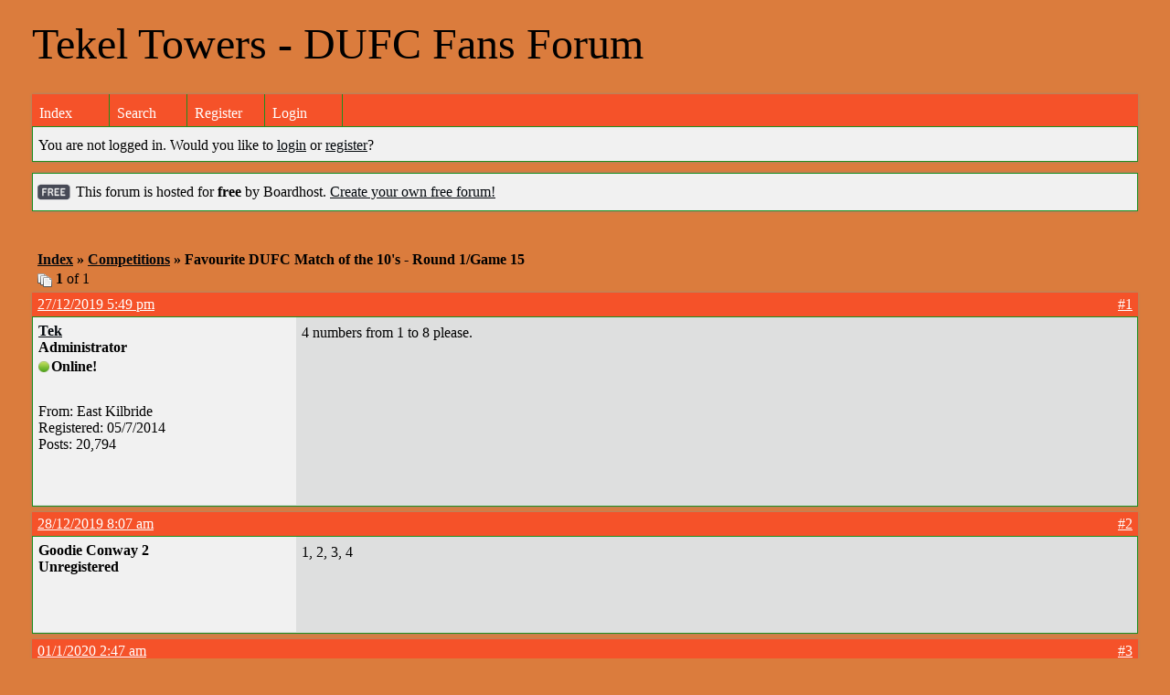

--- FILE ---
content_type: text/html; charset=UTF-8
request_url: https://tekelterrors.boardhost.com/viewtopic.php?pid=103115
body_size: 27374
content:
<!DOCTYPE html PUBLIC "-//W3C//DTD XHTML 1.0 Strict//EN" "http://www.w3.org/TR/xhtml1/DTD/xhtml1-strict.dtd">

<html xmlns="http://www.w3.org/1999/xhtml" dir="ltr">
<head>
<meta http-equiv="Content-Type" content="text/html; charset=utf-8" />
<meta property="og:image" content="https://images.boardhost.com/boardhostballoon.png" />

<title>Tekel Towers &raquo; Favourite DUFC Match of the 10's - Round 1/Game 15</title>
<link rel="stylesheet" type="text/css" href="style/Easy.css" />
<link rel="alternate" type="application/rss+xml" title="Message Board RSS" href="/rss/5789">
<script src="js/jquery-1.7.2.min.js"></script><script src="js/jquery-ui.min.js"></script><link rel="stylesheet" media="all" type="text/css" href="https://js.boardhost.com/jquery-impromptu.min.css"><script src="https://js.boardhost.com/jquery-impromptu.min.js"></script><script type="text/javascript" language="javascript" src="/js/quicktags3.js?03312014"></script>
<script type="text/javascript">
$(document).mousedown(function (e) { var container = new Array(); container.push($('#viewforumlinks'));container.push($('#viewforumlinksbottom')); var elements = document.getElementsByTagName("div"); for(i=0;i<elements.length;i++) { if (elements[i].id.substring(14,0)=="viewtopiclinks") { container.push($(elements[i])); } $.each(container, function(key, value) { if (!$(value).is(e.target) && $(value).has(e.target).length === 0) { if (!value == e.target.id) { $(value).css("display","none") }} }); } }); 
$(document).ready(function() { $("span.spoiler").hide();$('<a class="reveal" style="cursor:pointer;" title="Click to reveal!"><button>Spoiler &raquo;</button></a> ').insertBefore('.spoiler');$("a.reveal").click(function(){$(this).parents("p").children("a.reveal").hide();$(this).parents("p").children("span.spoiler").fadeIn(2500);});} );</script>

<script type="text/javascript">

function movemenus() {
$("#viewtopiclinks2").position({
my: "right top",
at: "right+8 bottom+5",
of: "#morelinkpos"
});


}
</script>

<script type="text/javascript" language="javascript" src="/js/lytebox.js"></script>
<!-- <script>function addupload() { var imageuploaded = document.getElementById("hiddentinypic").value; if (imageuploaded) {var imageuploaded = imageuploaded.replace(/\[IMG\]/g,""); var imageuploaded = imageuploaded.replace(/\[\/IMG\]/g,"");var imageuploaded2 = "<img src=\"" + imageuploaded + "\">"; CKEDITOR.instances.msg.insertHtml( imageuploaded2 );  } return true; }</script> -->
<link rel="stylesheet" href="/js/lytebox.css" type="text/css" media="screen" />
</head>
<body class="nolinks" onload="movemenus()"><header>

<div id="punwrap">
<div id="punviewtopic" class="pun"><font size=16>Tekel Towers - DUFC Fans Forum</font><br> <br><div style="height:10px;"></div><div id="brdheader" class="block">
	<div class="box">
		<div class="blank">
			
			
		</div>
		<div id="brdmenu" class="inbox">
			<ul>
				<li id="navindex"><a href="index.php">Index</a></li>
				<li id="navsearch"><a href="search.php">Search</a></li>
				<li id="navregister"><a href="https://tekelterrors.boardhost.com/register.php">Register</a></li>
				<li id="navlogin"><a href="https://tekelterrors.boardhost.com/login.php">Login</a></li>
			</ul>
		</div>
		<div id="brdwelcome" class="inbox">
			<p>You are not logged in. Would you like to <a href=https://tekelterrors.boardhost.com/login.php>login</a> or <a href=https://tekelterrors.boardhost.com/register.php>register</a>?</p>
		</div>
	</div>
</div>

<div id="announce" class="block"><div class="box"><div class="intd" style="padding:1x;"><div class="nolinks"><div style="margin-top:2px;"><img src=https://images.boardhost.com/2/free1.png align=absmiddle height=40 width=40 style="margin-left:3px;margin-top:-2px;" title=Free alt=Free> This forum is hosted for <b>free</b> by Boardhost. <a href=https://boardhost.com/>Create your own free forum!</a></div></div></div></div></div><br><img src=https://images.boardhost.com/invisible.gif height=1><br>

<div id="fb-root"></div>
<script>(function(d, s, id) {
  var js, fjs = d.getElementsByTagName(s)[0];
  if (d.getElementById(id)) {return;}
  js = d.createElement(s); js.id = id;
  js.src = "//connect.facebook.net/en_US/all.js#xfbml=1";
  fjs.parentNode.insertBefore(js, fjs);
}(document, 'script', 'facebook-jssdk'));</script>



<div class="linkst">
	<div class="inbox">
		<h3 class="nolinks"><li><a href="index.php">Index</a></li><li>&nbsp;&raquo;&nbsp;<a href="viewforum.php?id=6">Competitions</a></li><li>&nbsp;&raquo;&nbsp;Favourite DUFC Match of the 10's - Round 1/Game 15 </li>

		</li></h3>

		<p class="pagelink" style="float:left;"><img src=https://cdn.boardhost.com/page_white_stack.png align=absbottom> <b>1</b> of 1</p>

		<p class="postlink conr">
&nbsp;

&nbsp;<div class="fb-like" data-send="true" data-layout="button_count" data-width="200" data-show-faces="false" style="position:absolute;left:50%;margin-left:-50px;margin-top:3px;margin-bottom:-2px;"></div>


</p>
		<div class="clearer"></div>
	</div>
</div>








<div id="p103045" class="blockpost rowodd firstpost">

	<h2>
	<table border="0" cellpadding="0" cellspacing="0" width="100%" style="padding:0;margin:0;" id="messageoptions"><tr><td style="padding:0;margin:0;border-style:none;">

	<a href="viewtopic.php?pid=103045#p103045" class="messageoptions">27/12/2019 5:49 pm</a>



	</td><td style="padding:0;margin:0;border-style:none;" align=right>



&nbsp;</td><td align=right style="padding:0;margin:0;border-style:none;width:1px;"><a href="viewtopic.php?pid=103045#p103045"><nobr>#1</nobr></a></td></tr></table></h2>
	<div class="box">
		<div class="inbox">
			<div class="postleft">
				<dl class="nolinks">
					<dd><strong><a href="profile.php?id=2">Tek</a></strong></dd>
					<dd class="usertitle"><strong>Administrator</strong>
					<p><strong><img src="https://cdn.boardhost.com/icons/2/user_online.png" align=absbottom style="margin-right:2px;">Online!</strong></p>					</dd>
					<dd class="postavatar"><img src="https://i.ibb.co/GF3Zdd4/En59b-B1-WEAIp-Le3-1.jpg" alt="" style="max-width:128px;max-height:128px;"/></dd>
					<dd>From: East Kilbride</dd>
					<dd>Registered: 05/7/2014</dd>
					<dd>Posts: 20,794</dd>
				</dl><br>
			</div>
			<div class="postright">
				<h3>Favourite DUFC Match of the 10's - Round 1/Game 15</h3>
				<div class="postmsg">
					<p>4 numbers from 1 to 8 please.</p>
				</div>

			</div>
			<div class="clearer"></div>
			<div class="postfootleft"></div> 
			<div class="postfootright"><div>&nbsp;</div></div>
		</div>
	</div>
</div>








<div id="p103053" class="blockpost roweven">

	<h2>
	<table border="0" cellpadding="0" cellspacing="0" width="100%" style="padding:0;margin:0;" id="messageoptions"><tr><td style="padding:0;margin:0;border-style:none;">

	<a href="viewtopic.php?pid=103053#p103053" class="messageoptions">28/12/2019 8:07 am</a>



	</td><td style="padding:0;margin:0;border-style:none;" align=right>



&nbsp;</td><td align=right style="padding:0;margin:0;border-style:none;width:1px;"><a href="viewtopic.php?pid=103053#p103053"><nobr>#2</nobr></a></td></tr></table></h2>
	<div class="box">
		<div class="inbox">
			<div class="postleft">
				<dl class="nolinks">
					<dd><strong>Goodie Conway 2</strong></dd>
					<dd class="usertitle"><strong>Unregistered</strong>
										</dd>
					<dd class="postavatar"></dd>
				</dl><br>
			</div>
			<div class="postright">
				<h3> Re: Favourite DUFC Match of the 10's - Round 1/Game 15</h3>
				<div class="postmsg">
					<p>1, 2, 3, 4</p>
				</div>

			</div>
			<div class="clearer"></div>
			<div class="postfootleft"></div> 
			<div class="postfootright"><div>&nbsp;</div></div>
		</div>
	</div>
</div>








<div id="p103113" class="blockpost rowodd">

	<h2>
	<table border="0" cellpadding="0" cellspacing="0" width="100%" style="padding:0;margin:0;" id="messageoptions"><tr><td style="padding:0;margin:0;border-style:none;">

	<a href="viewtopic.php?pid=103113#p103113" class="messageoptions">01/1/2020 2:47 am</a>



	</td><td style="padding:0;margin:0;border-style:none;" align=right>



&nbsp;</td><td align=right style="padding:0;margin:0;border-style:none;width:1px;"><a href="viewtopic.php?pid=103113#p103113"><nobr>#3</nobr></a></td></tr></table></h2>
	<div class="box">
		<div class="inbox">
			<div class="postleft">
				<dl class="nolinks">
					<dd><strong><a href="profile.php?id=2">Tek</a></strong></dd>
					<dd class="usertitle"><strong>Administrator</strong>
					<p><strong><img src="https://cdn.boardhost.com/icons/2/user_online.png" align=absbottom style="margin-right:2px;">Online!</strong></p>					</dd>
					<dd class="postavatar"><img src="https://i.ibb.co/GF3Zdd4/En59b-B1-WEAIp-Le3-1.jpg" alt="" style="max-width:128px;max-height:128px;"/></dd>
					<dd>From: East Kilbride</dd>
					<dd>Registered: 05/7/2014</dd>
					<dd>Posts: 20,794</dd>
				</dl><br>
			</div>
			<div class="postright">
				<h3> Re: Favourite DUFC Match of the 10's - Round 1/Game 15</h3>
				<div class="postmsg">
					<p>Thank you for the numbers GC2.<br /><br />The 14th match of the tournament witnessed victory registered for 'Match 1' which was <strong><em>Dundee 1 Dundee United 4 (21/9/14). </em></strong>This Dens victory came just two days after the result of the 2014 Scottish Referendum. But the result would only have served to cheer up one half of Scotland's 'YES City'.<br /><br />Round 1/Game 15 -<br /><br />Match 1)<br /><br />Motherwell 0<br />Dundee Utd 4 (Gauld 16, Paton 19, Gauld 64, A.Robertson 90)<br />Saturday 9th November 2013<br />Attendance : 5,103<br />Manager - Jackie McNamara <br /><br><iframe width="560" height="349" src="https://www.youtube-nocookie.com/embed/IcWkuPCFd7Q" frameborder="0" allowfullscreen></iframe><br /><br />V's<br /><br />Match 2)<br /><br />ICT 0<br />Dundee Utd 5 (Ciftci 16, Ciftci 28, Gunning pen 36, GMS 49, Armstrong 57)<br />Sunday 9th March 2014<br />Attendance : 3,164<br />Manager - Jackie McNamara<br /><br><iframe width="560" height="349" src="https://www.youtube-nocookie.com/embed/p5gcpHHv-Pg" frameborder="0" allowfullscreen></iframe><br /><br />V's<br /><br />Match 3)<br /><br />Dundee Utd 6 (Shankland 1, Shankland 5, McMullan 41, Shankland 56, McMullan 80, Chalmers 84)<br />Morton 0<br />Saturday 28th September 2019<br />Attendance : 7,404<br />Manager - Robbie Neilson<br /><br><iframe width="560" height="349" src="https://www.youtube-nocookie.com/embed/eHhm1bkZFec" frameborder="0" allowfullscreen></iframe><br /><br />V's<br /><br />Dundee 0<br />Dundee Utd 2 (Clark pen 56, Shankland 65)<br />Friday 8th November 2019<br />Attendance : 11,233<br />Manager - Robbie Neilson<br /><br><iframe width="560" height="349" src="https://www.youtube-nocookie.com/embed/71VArKtkfVg" frameborder="0" allowfullscreen></iframe><br /><br />Voting Closes Later Today (Wednesday 1st January) AT 11PM<br />___________________________________________________________________________________________<br /><span style="color:#000000;">Matches Eliminated in Round 1 -</span><br /><br /><span style="color:#000000;">1. Dundee Utd 5 v 1 Motherwell (26/4/14)</span><br /><span style="color:#000000;">2. Dundee Utd 5 v 1 Kilmarnock (23/1/16)</span><br /><span style="color:#000000;">3. Dundee Utd 3 v 2 St.Mirren (15/3/14)<br />4. Dundee Utd 4 v 1 Partick Thistle (23/11/13)<br />5. Dundee Utd 3 v 1 Aberdeen (7/3/11)<br />6. Dundee Utd 3 v 2 Slask Wroclaw (21/7/11)<br />7. Dundee Utd 3 v 0 Motherwell (27/3/10)<br />8. Celtic 1 v 1 Dundee Utd (20/11/11)<br />9. St.Johnstone 1 v 5 Dundee Utd (11/2/12)<br />10. Dundee Utd 4 v 1 Partick Thistle (25/9/13)<br />11. Kilmarnock 4 v 4 Dundee Utd (30/1/10)<br />12. Rangers 3 v 3 Dundee Utd (14/3/10)<br />13. Dundee Utd 2 v 1 Hearts (20/2/16)<br />14. Dundee Utd 4 v 0 Motherwell (7/5/11)<br />15. Kilmarnock 2 v 3 Dundee Utd (18/1/13)<br />16. Dundee Utd 6 v 2 Dundee (30/8/19)<br />17. Dundee Utd 2 v 1 Rangers (17/3/12)<br />18. Dundee Utd 3 v 4 Celtic (14/7/13)<br />19. Dundee Utd 4 v 0 Kilmarnock (21/2/12)<br />20. Dundee Utd 2 v 2 Dynamo Moscow (2/8/12)<br />21. Dundee Utd 3 v 0 Hibs (30/1/11)<br />22. Falkirk 1 v 4 Dundee Utd (24/1/10)<br />23. Dundee Utd 3 v 0 Dundee (24/5/15)<br />24. Dundee Utd 6 v 2 Dundee (1/1/15)<br />25. Dunfermline 1 v 4 Dundee Utd (29/10/11)<br />26. Dundee Utd 1 v 0 Dundee (24/9/14)<br />27. Falkirk 1 v 2 Dundee Utd (19/5/16)<br />28. Dundee Utd 4 v 2 Kilmarnock (24/4/11)<br />29. Ross County 2 v 4 Dundee Utd (15/9/13)<br />30. Hibs 1 v 3 Dundee Utd (28/2/14)<br />31. Hibs 2 v 4 Dundee Utd (31/3/10)<br />32. Airdrie 2 v 6 Dundee Utd (7/1/12)<br />33. Ross County 2 v 3 Dundee Utd (5/3/16)<br />34. Dundee 0 v 3 Dundee Utd (9/12/12)<br />35. Dundee Utd 1 v 0 Aberdeen (6/4/13)<br />36. Dundee Utd 4 v 1 ICT (3/8/19)<br />37. Dundee Utd 5 v 2 Kilmarnock (29/11/13)<br />38. Dundee Utd 3 v 0 Hibs (5/8/12)<br />39. Kilmarnock 1 v 4 Dundee Utd (14/12/13)<br />40. ICT 2 v 3 Dundee Utd (10/12/11)<br />41. Dundee 1 v 2 Dundee Utd (2/3/13)<br />42. Ross County 0 v 3 Dundee Utd (27/2/16)</span><br /><span style="color:#000000;">___________________________________________________________________________________________</span><br /><span style="color:#000000;">Matches Through Round 1.</span><br /><br /><span style="color:#000000;">1. Rangers 2 v 3 Dundee Utd (4/4/11)<br />2. Motherwell 1 v 2 Dundee Utd (29/11/14)<br />3. Rangers 0 v 2 Dundee Utd (5/2/12)<br />4. Dundee Utd 1 v 0 Celtic (6/5/12)<br />5. Dundee Utd 4 v 0 St.Mirren (26/10/13)<br />6. Dundee Utd 1 v 0 Rangers (24/3/10)<br />7. Dundee Utd 3 v 0 Dundee (19/8/12)<br />8. Dundee Utd 3 v 0 Ross County (15/5/10)<br />9. Dundee Utd 2 v 1 Celtic (21/12/14)<br />10. Dundee Utd 2 v 1 Aberdeen (31/1/15)<br />11. Rangers 1 v 3 Dundee Utd (12/4/14)<br />12. Dundee Utd 3 v 0 Rangers (2/2/13)<br />13. Aberdeen 0 v 3 Dundee Utd (10/8/14)<br />14. Dundee 1 v 4 Dundee Utd (21/9/14)</span><br /><br /> </p>
				</div>

			</div>
			<div class="clearer"></div>
			<div class="postfootleft"><ul style="padding-top:10px;">&nbsp;<strong>&bull;</strong><img src=https://cdn.boardhost.com/invisible.gif width=2><strong>Thread Starter</strong></ul></div> 
			<div class="postfootright"><div>&nbsp;</div></div>
		</div>
	</div>
</div>








<div id="p103115" class="blockpost roweven">

	<h2>
	<table border="0" cellpadding="0" cellspacing="0" width="100%" style="padding:0;margin:0;" id="messageoptions"><tr><td style="padding:0;margin:0;border-style:none;">

	<a href="viewtopic.php?pid=103115#p103115" class="messageoptions">01/1/2020 5:42 am</a>



	</td><td style="padding:0;margin:0;border-style:none;" align=right>



&nbsp;</td><td align=right style="padding:0;margin:0;border-style:none;width:1px;"><a href="viewtopic.php?pid=103115#p103115"><nobr>#4</nobr></a></td></tr></table></h2>
	<div class="box">
		<div class="inbox">
			<div class="postleft">
				<dl class="nolinks">
					<dd><strong><a href="profile.php?id=2">Tek</a></strong></dd>
					<dd class="usertitle"><strong>Administrator</strong>
					<p><strong><img src="https://cdn.boardhost.com/icons/2/user_online.png" align=absbottom style="margin-right:2px;">Online!</strong></p>					</dd>
					<dd class="postavatar"><img src="https://i.ibb.co/GF3Zdd4/En59b-B1-WEAIp-Le3-1.jpg" alt="" style="max-width:128px;max-height:128px;"/></dd>
					<dd>From: East Kilbride</dd>
					<dd>Registered: 05/7/2014</dd>
					<dd>Posts: 20,794</dd>
				</dl><br>
			</div>
			<div class="postright">
				<h3> Re: Favourite DUFC Match of the 10's - Round 1/Game 15</h3>
				<div class="postmsg">
					<p>A 4-0, a 5-0, and a 6-0.<br /><br />And a routine win on our stomping ground.<br /><br />Hmmmm. tough one.<br /><br />But i'll go for 'Match 2'.<br /><br />ICT 0<br />DUFC 5<br />(9/3/14)<br /><br />We were in the last 4 after that hammering of Caley.<br /><br />It was between.<br /><br />Utd<br />Sevco<br />St.Johnstone<br />Aberdeen<br /><br />I genuinely felt after fucking Caley that it was our Cup if we wanted it,<br /><br />The team that wanted it the most actually won it.</p>
				</div>

			</div>
			<div class="clearer"></div>
			<div class="postfootleft"><ul style="padding-top:10px;">&nbsp;<strong>&bull;</strong><img src=https://cdn.boardhost.com/invisible.gif width=2><strong>Thread Starter</strong></ul></div> 
			<div class="postfootright"><div>&nbsp;</div></div>
		</div>
	</div>
</div>








<div id="p103116" class="blockpost rowodd">

	<h2>
	<table border="0" cellpadding="0" cellspacing="0" width="100%" style="padding:0;margin:0;" id="messageoptions"><tr><td style="padding:0;margin:0;border-style:none;">

	<a href="viewtopic.php?pid=103116#p103116" class="messageoptions">01/1/2020 7:15 am</a>



	</td><td style="padding:0;margin:0;border-style:none;" align=right>



&nbsp;</td><td align=right style="padding:0;margin:0;border-style:none;width:1px;"><a href="viewtopic.php?pid=103116#p103116"><nobr>#5</nobr></a></td></tr></table></h2>
	<div class="box">
		<div class="inbox">
			<div class="postleft">
				<dl class="nolinks">
					<dd><strong><a href="profile.php?id=117">kiwiarab</a></strong></dd>
					<dd class="usertitle"><strong>Tekel Towers 1st Team</strong>
					<p><img src="https://cdn.boardhost.com/icons/2/user_offline.png" align=absbottom style="margin-right:2px;">Offline</p>					</dd>
					<dd class="postavatar"><img src="https://i.ibb.co/rRyTgkQ1/Doddsy-3.jpg" alt="" style="max-width:128px;max-height:128px;"/></dd>
					<dd>Registered: 06/11/2014</dd>
					<dd>Posts: 509</dd>
				</dl><br>
			</div>
			<div class="postright">
				<h3> Re: Favourite DUFC Match of the 10's - Round 1/Game 15</h3>
				<div class="postmsg">
					<p>Match 1, sublime football</p>
				</div>

			</div>
			<div class="clearer"></div>
			<div class="postfootleft"></div> 
			<div class="postfootright"><div>&nbsp;</div></div>
		</div>
	</div>
</div>








<div id="p103118" class="blockpost roweven">

	<h2>
	<table border="0" cellpadding="0" cellspacing="0" width="100%" style="padding:0;margin:0;" id="messageoptions"><tr><td style="padding:0;margin:0;border-style:none;">

	<a href="viewtopic.php?pid=103118#p103118" class="messageoptions">01/1/2020 1:56 pm</a>



	</td><td style="padding:0;margin:0;border-style:none;" align=right>



&nbsp;</td><td align=right style="padding:0;margin:0;border-style:none;width:1px;"><a href="viewtopic.php?pid=103118#p103118"><nobr>#6</nobr></a></td></tr></table></h2>
	<div class="box">
		<div class="inbox">
			<div class="postleft">
				<dl class="nolinks">
					<dd><strong><a href="profile.php?id=190">TheShed</a></strong></dd>
					<dd class="usertitle"><strong>Tekel Towers LEGEND</strong>
					<p><img src="https://cdn.boardhost.com/icons/2/user_offline.png" align=absbottom style="margin-right:2px;">Offline</p>					</dd>
					<dd class="postavatar"></dd>
					<dd>Registered: 16/5/2015</dd>
					<dd>Posts: 3,239</dd>
				</dl><br>
			</div>
			<div class="postright">
				<h3> Re: Favourite DUFC Match of the 10's - Round 1/Game 15</h3>
				<div class="postmsg">
					<p>Match 4, simply because it was finally starting to feel like we were on the way back.&nbsp; Matches 1 &amp; 2 were tremendous tho.</p>
				</div>

			</div>
			<div class="clearer"></div>
			<div class="postfootleft"></div> 
			<div class="postfootright"><div>&nbsp;</div></div>
		</div>
	</div>
</div>








<div id="p103119" class="blockpost rowodd">

	<h2>
	<table border="0" cellpadding="0" cellspacing="0" width="100%" style="padding:0;margin:0;" id="messageoptions"><tr><td style="padding:0;margin:0;border-style:none;">

	<a href="viewtopic.php?pid=103119#p103119" class="messageoptions">01/1/2020 2:30 pm</a>



	</td><td style="padding:0;margin:0;border-style:none;" align=right>



&nbsp;</td><td align=right style="padding:0;margin:0;border-style:none;width:1px;"><a href="viewtopic.php?pid=103119#p103119"><nobr>#7</nobr></a></td></tr></table></h2>
	<div class="box">
		<div class="inbox">
			<div class="postleft">
				<dl class="nolinks">
					<dd><strong><a href="profile.php?id=46">lifesanocean</a></strong></dd>
					<dd class="usertitle"><strong>Tekel Towers LEGEND</strong>
					<p><img src="https://cdn.boardhost.com/icons/2/user_offline.png" align=absbottom style="margin-right:2px;">Offline</p>					</dd>
					<dd class="postavatar"><img src="http://newsimg.bbc.co.uk/media/images/47856000/jpg/_47856171_craigconway_snsb466.jpg" alt="" style="max-width:128px;max-height:128px;"/></dd>
					<dd>From: Wigan Pier</dd>
					<dd>Registered: 30/7/2014</dd>
					<dd>Posts: 4,808</dd>
				</dl><br>
			</div>
			<div class="postright">
				<h3> Re: Favourite DUFC Match of the 10's - Round 1/Game 15</h3>
				<div class="postmsg">
					<p>Match 1</p>
				</div>

				<div class="postsignature"><hr /><span class="nolinks">Too much commotion</span></div>
			</div>
			<div class="clearer"></div>
			<div class="postfootleft"></div> 
			<div class="postfootright"><div>&nbsp;</div></div>
		</div>
	</div>
</div>








<div id="p103121" class="blockpost roweven">

	<h2>
	<table border="0" cellpadding="0" cellspacing="0" width="100%" style="padding:0;margin:0;" id="messageoptions"><tr><td style="padding:0;margin:0;border-style:none;">

	<a href="viewtopic.php?pid=103121#p103121" class="messageoptions">01/1/2020 4:08 pm</a>



	</td><td style="padding:0;margin:0;border-style:none;" align=right>



&nbsp;</td><td align=right style="padding:0;margin:0;border-style:none;width:1px;"><a href="viewtopic.php?pid=103121#p103121"><nobr>#8</nobr></a></td></tr></table></h2>
	<div class="box">
		<div class="inbox">
			<div class="postleft">
				<dl class="nolinks">
					<dd><strong><a href="profile.php?id=161">PatReilly</a></strong></dd>
					<dd class="usertitle"><strong>Tekel Towers LEGEND</strong>
					<p><img src="https://cdn.boardhost.com/icons/2/user_offline.png" align=absbottom style="margin-right:2px;">Offline</p>					</dd>
					<dd class="postavatar"><img src="https://i.ibb.co/3d6RyNh/jim-henry-dundee-united-1970-2.jpg" alt="" style="max-width:128px;max-height:128px;"/></dd>
					<dd>Registered: 25/3/2015</dd>
					<dd>Posts: 5,580</dd>
				</dl><br>
			</div>
			<div class="postright">
				<h3> Re: Favourite DUFC Match of the 10's - Round 1/Game 15</h3>
				<div class="postmsg">
					<p>Match 1: great performance and day out.</p>
				</div>

			</div>
			<div class="clearer"></div>
			<div class="postfootleft"></div> 
			<div class="postfootright"><div>&nbsp;</div></div>
		</div>
	</div>
</div>








<div id="p103130" class="blockpost rowodd">

	<h2>
	<table border="0" cellpadding="0" cellspacing="0" width="100%" style="padding:0;margin:0;" id="messageoptions"><tr><td style="padding:0;margin:0;border-style:none;">

	<a href="viewtopic.php?pid=103130#p103130" class="messageoptions">01/1/2020 9:01 pm</a>



	</td><td style="padding:0;margin:0;border-style:none;" align=right>



&nbsp;</td><td align=right style="padding:0;margin:0;border-style:none;width:1px;"><a href="viewtopic.php?pid=103130#p103130"><nobr>#9</nobr></a></td></tr></table></h2>
	<div class="box">
		<div class="inbox">
			<div class="postleft">
				<dl class="nolinks">
					<dd><strong><a href="profile.php?id=592">CarlisleArab</a></strong></dd>
					<dd class="usertitle"><strong>Tekel Towers Reserve Team</strong>
					<p><img src="https://cdn.boardhost.com/icons/2/user_offline.png" align=absbottom style="margin-right:2px;">Offline</p>					</dd>
					<dd class="postavatar"></dd>
					<dd>Registered: 16/10/2019</dd>
					<dd>Posts: 32</dd>
				</dl><br>
			</div>
			<div class="postright">
				<h3> Re: Favourite DUFC Match of the 10's - Round 1/Game 15</h3>
				<div class="postmsg">
					<p>Match 1, we were phenomenal that day.</p>
				</div>

			</div>
			<div class="clearer"></div>
			<div class="postfootleft"></div> 
			<div class="postfootright"><div>&nbsp;</div></div>
		</div>
	</div>
</div>








<div id="p103134" class="blockpost roweven">

	<h2>
	<table border="0" cellpadding="0" cellspacing="0" width="100%" style="padding:0;margin:0;" id="messageoptions"><tr><td style="padding:0;margin:0;border-style:none;">

	<a href="viewtopic.php?pid=103134#p103134" class="messageoptions">02/1/2020 1:30 am</a>



	</td><td style="padding:0;margin:0;border-style:none;" align=right>



&nbsp;</td><td align=right style="padding:0;margin:0;border-style:none;width:1px;"><a href="viewtopic.php?pid=103134#p103134"><nobr>#10</nobr></a></td></tr></table></h2>
	<div class="box">
		<div class="inbox">
			<div class="postleft">
				<dl class="nolinks">
					<dd><strong><a href="profile.php?id=2">Tek</a></strong></dd>
					<dd class="usertitle"><strong>Administrator</strong>
					<p><strong><img src="https://cdn.boardhost.com/icons/2/user_online.png" align=absbottom style="margin-right:2px;">Online!</strong></p>					</dd>
					<dd class="postavatar"><img src="https://i.ibb.co/GF3Zdd4/En59b-B1-WEAIp-Le3-1.jpg" alt="" style="max-width:128px;max-height:128px;"/></dd>
					<dd>From: East Kilbride</dd>
					<dd>Registered: 05/7/2014</dd>
					<dd>Posts: 20,794</dd>
				</dl><br>
			</div>
			<div class="postright">
				<h3> Re: Favourite DUFC Match of the 10's - Round 1/Game 15</h3>
				<div class="postmsg">
					<p>Winner -<br /><br />Match 1)<br /><br />Motherwell 0<br />Dundee Utd 4<br />(9/11/13)</p>
				</div>

			</div>
			<div class="clearer"></div>
			<div class="postfootleft"><ul style="padding-top:10px;">&nbsp;<strong>&bull;</strong><img src=https://cdn.boardhost.com/invisible.gif width=2><strong>Thread Starter</strong></ul></div> 
			<div class="postfootright"><div>&nbsp;</div></div>
		</div>
	</div>
</div>

<div class="postlinksb">
	<div class="inbox">

		<p class="postlink conr">&nbsp;</p>

		<p class="pagelink" style="float:left;"><img src=https://cdn.boardhost.com/page_white_stack.png align=absbottom> <b>1</b> of 1</p>
	

		<div class="clearer"></div>
		<h3 class="nolinks" style=""><li><a href="index.php">Index</a></li><li>&nbsp;&raquo;&nbsp;<a href="viewforum.php?id=6">Competitions</a></li><li>&nbsp;&raquo;&nbsp;

		Favourite DUFC Match of the 10's - Round 1/Game 15 		</li>

<div class="clearer"></div>

</div>
</div>

<div id="brdfooter" class="block">
	<h2><span>Board footera</span></h2>
	<div class="box">
		<div class="inbox">

			<div class="conl">
				<form id="qjump" method="get" action="viewforum.php">
					<div><label><!--Jump to: -->Jump to: <select name="id" onchange="window.location=('viewforum.php?id='+this.options[this.selectedIndex].value)">
						<optgroup label="General Fitba">
							<option value="2">Dundee United</option>
							<option value="3">Lesser Teams</option>
						</optgroup>
						<optgroup label="General Discussion">
							<option value="1">General Discussion</option>
							<option value="9">Television</option>
							<option value="8">Films</option>
							<option value="7">Music</option>
							<option value="10">Hall Of Fame</option>
							<option value="6" selected="selected">Competitions</option>
					</optgroup>
					</select>
					
					</label></div>
				</form>
			</div>
&nbsp;<p class="conr"><nobr> Powered by Boardhost. <a href="http://www.boardhost.com/"><b>Create a Free Forum</b></a></nobr></p>

			<div class="clearer"></div>
		</div>
	</div>
</div><br>

</div>
</div>

<footer><slidebar><script src="js/slidebars.min.js"></script><script> (function($) { $(document).ready(function() { $.slidebars(); }); }) (jQuery);</script></body>
</html>


--- FILE ---
content_type: text/html; charset=utf-8
request_url: https://www.youtube-nocookie.com/embed/IcWkuPCFd7Q
body_size: 45211
content:
<!DOCTYPE html><html lang="en" dir="ltr" data-cast-api-enabled="true"><head><meta name="viewport" content="width=device-width, initial-scale=1"><script nonce="WaIwoS5p5OYUI2jDxeNoeg">if ('undefined' == typeof Symbol || 'undefined' == typeof Symbol.iterator) {delete Array.prototype.entries;}</script><style name="www-roboto" nonce="AEL8nOxrj2YUhLWL28Kl4w">@font-face{font-family:'Roboto';font-style:normal;font-weight:400;font-stretch:100%;src:url(//fonts.gstatic.com/s/roboto/v48/KFO7CnqEu92Fr1ME7kSn66aGLdTylUAMa3GUBHMdazTgWw.woff2)format('woff2');unicode-range:U+0460-052F,U+1C80-1C8A,U+20B4,U+2DE0-2DFF,U+A640-A69F,U+FE2E-FE2F;}@font-face{font-family:'Roboto';font-style:normal;font-weight:400;font-stretch:100%;src:url(//fonts.gstatic.com/s/roboto/v48/KFO7CnqEu92Fr1ME7kSn66aGLdTylUAMa3iUBHMdazTgWw.woff2)format('woff2');unicode-range:U+0301,U+0400-045F,U+0490-0491,U+04B0-04B1,U+2116;}@font-face{font-family:'Roboto';font-style:normal;font-weight:400;font-stretch:100%;src:url(//fonts.gstatic.com/s/roboto/v48/KFO7CnqEu92Fr1ME7kSn66aGLdTylUAMa3CUBHMdazTgWw.woff2)format('woff2');unicode-range:U+1F00-1FFF;}@font-face{font-family:'Roboto';font-style:normal;font-weight:400;font-stretch:100%;src:url(//fonts.gstatic.com/s/roboto/v48/KFO7CnqEu92Fr1ME7kSn66aGLdTylUAMa3-UBHMdazTgWw.woff2)format('woff2');unicode-range:U+0370-0377,U+037A-037F,U+0384-038A,U+038C,U+038E-03A1,U+03A3-03FF;}@font-face{font-family:'Roboto';font-style:normal;font-weight:400;font-stretch:100%;src:url(//fonts.gstatic.com/s/roboto/v48/KFO7CnqEu92Fr1ME7kSn66aGLdTylUAMawCUBHMdazTgWw.woff2)format('woff2');unicode-range:U+0302-0303,U+0305,U+0307-0308,U+0310,U+0312,U+0315,U+031A,U+0326-0327,U+032C,U+032F-0330,U+0332-0333,U+0338,U+033A,U+0346,U+034D,U+0391-03A1,U+03A3-03A9,U+03B1-03C9,U+03D1,U+03D5-03D6,U+03F0-03F1,U+03F4-03F5,U+2016-2017,U+2034-2038,U+203C,U+2040,U+2043,U+2047,U+2050,U+2057,U+205F,U+2070-2071,U+2074-208E,U+2090-209C,U+20D0-20DC,U+20E1,U+20E5-20EF,U+2100-2112,U+2114-2115,U+2117-2121,U+2123-214F,U+2190,U+2192,U+2194-21AE,U+21B0-21E5,U+21F1-21F2,U+21F4-2211,U+2213-2214,U+2216-22FF,U+2308-230B,U+2310,U+2319,U+231C-2321,U+2336-237A,U+237C,U+2395,U+239B-23B7,U+23D0,U+23DC-23E1,U+2474-2475,U+25AF,U+25B3,U+25B7,U+25BD,U+25C1,U+25CA,U+25CC,U+25FB,U+266D-266F,U+27C0-27FF,U+2900-2AFF,U+2B0E-2B11,U+2B30-2B4C,U+2BFE,U+3030,U+FF5B,U+FF5D,U+1D400-1D7FF,U+1EE00-1EEFF;}@font-face{font-family:'Roboto';font-style:normal;font-weight:400;font-stretch:100%;src:url(//fonts.gstatic.com/s/roboto/v48/KFO7CnqEu92Fr1ME7kSn66aGLdTylUAMaxKUBHMdazTgWw.woff2)format('woff2');unicode-range:U+0001-000C,U+000E-001F,U+007F-009F,U+20DD-20E0,U+20E2-20E4,U+2150-218F,U+2190,U+2192,U+2194-2199,U+21AF,U+21E6-21F0,U+21F3,U+2218-2219,U+2299,U+22C4-22C6,U+2300-243F,U+2440-244A,U+2460-24FF,U+25A0-27BF,U+2800-28FF,U+2921-2922,U+2981,U+29BF,U+29EB,U+2B00-2BFF,U+4DC0-4DFF,U+FFF9-FFFB,U+10140-1018E,U+10190-1019C,U+101A0,U+101D0-101FD,U+102E0-102FB,U+10E60-10E7E,U+1D2C0-1D2D3,U+1D2E0-1D37F,U+1F000-1F0FF,U+1F100-1F1AD,U+1F1E6-1F1FF,U+1F30D-1F30F,U+1F315,U+1F31C,U+1F31E,U+1F320-1F32C,U+1F336,U+1F378,U+1F37D,U+1F382,U+1F393-1F39F,U+1F3A7-1F3A8,U+1F3AC-1F3AF,U+1F3C2,U+1F3C4-1F3C6,U+1F3CA-1F3CE,U+1F3D4-1F3E0,U+1F3ED,U+1F3F1-1F3F3,U+1F3F5-1F3F7,U+1F408,U+1F415,U+1F41F,U+1F426,U+1F43F,U+1F441-1F442,U+1F444,U+1F446-1F449,U+1F44C-1F44E,U+1F453,U+1F46A,U+1F47D,U+1F4A3,U+1F4B0,U+1F4B3,U+1F4B9,U+1F4BB,U+1F4BF,U+1F4C8-1F4CB,U+1F4D6,U+1F4DA,U+1F4DF,U+1F4E3-1F4E6,U+1F4EA-1F4ED,U+1F4F7,U+1F4F9-1F4FB,U+1F4FD-1F4FE,U+1F503,U+1F507-1F50B,U+1F50D,U+1F512-1F513,U+1F53E-1F54A,U+1F54F-1F5FA,U+1F610,U+1F650-1F67F,U+1F687,U+1F68D,U+1F691,U+1F694,U+1F698,U+1F6AD,U+1F6B2,U+1F6B9-1F6BA,U+1F6BC,U+1F6C6-1F6CF,U+1F6D3-1F6D7,U+1F6E0-1F6EA,U+1F6F0-1F6F3,U+1F6F7-1F6FC,U+1F700-1F7FF,U+1F800-1F80B,U+1F810-1F847,U+1F850-1F859,U+1F860-1F887,U+1F890-1F8AD,U+1F8B0-1F8BB,U+1F8C0-1F8C1,U+1F900-1F90B,U+1F93B,U+1F946,U+1F984,U+1F996,U+1F9E9,U+1FA00-1FA6F,U+1FA70-1FA7C,U+1FA80-1FA89,U+1FA8F-1FAC6,U+1FACE-1FADC,U+1FADF-1FAE9,U+1FAF0-1FAF8,U+1FB00-1FBFF;}@font-face{font-family:'Roboto';font-style:normal;font-weight:400;font-stretch:100%;src:url(//fonts.gstatic.com/s/roboto/v48/KFO7CnqEu92Fr1ME7kSn66aGLdTylUAMa3OUBHMdazTgWw.woff2)format('woff2');unicode-range:U+0102-0103,U+0110-0111,U+0128-0129,U+0168-0169,U+01A0-01A1,U+01AF-01B0,U+0300-0301,U+0303-0304,U+0308-0309,U+0323,U+0329,U+1EA0-1EF9,U+20AB;}@font-face{font-family:'Roboto';font-style:normal;font-weight:400;font-stretch:100%;src:url(//fonts.gstatic.com/s/roboto/v48/KFO7CnqEu92Fr1ME7kSn66aGLdTylUAMa3KUBHMdazTgWw.woff2)format('woff2');unicode-range:U+0100-02BA,U+02BD-02C5,U+02C7-02CC,U+02CE-02D7,U+02DD-02FF,U+0304,U+0308,U+0329,U+1D00-1DBF,U+1E00-1E9F,U+1EF2-1EFF,U+2020,U+20A0-20AB,U+20AD-20C0,U+2113,U+2C60-2C7F,U+A720-A7FF;}@font-face{font-family:'Roboto';font-style:normal;font-weight:400;font-stretch:100%;src:url(//fonts.gstatic.com/s/roboto/v48/KFO7CnqEu92Fr1ME7kSn66aGLdTylUAMa3yUBHMdazQ.woff2)format('woff2');unicode-range:U+0000-00FF,U+0131,U+0152-0153,U+02BB-02BC,U+02C6,U+02DA,U+02DC,U+0304,U+0308,U+0329,U+2000-206F,U+20AC,U+2122,U+2191,U+2193,U+2212,U+2215,U+FEFF,U+FFFD;}@font-face{font-family:'Roboto';font-style:normal;font-weight:500;font-stretch:100%;src:url(//fonts.gstatic.com/s/roboto/v48/KFO7CnqEu92Fr1ME7kSn66aGLdTylUAMa3GUBHMdazTgWw.woff2)format('woff2');unicode-range:U+0460-052F,U+1C80-1C8A,U+20B4,U+2DE0-2DFF,U+A640-A69F,U+FE2E-FE2F;}@font-face{font-family:'Roboto';font-style:normal;font-weight:500;font-stretch:100%;src:url(//fonts.gstatic.com/s/roboto/v48/KFO7CnqEu92Fr1ME7kSn66aGLdTylUAMa3iUBHMdazTgWw.woff2)format('woff2');unicode-range:U+0301,U+0400-045F,U+0490-0491,U+04B0-04B1,U+2116;}@font-face{font-family:'Roboto';font-style:normal;font-weight:500;font-stretch:100%;src:url(//fonts.gstatic.com/s/roboto/v48/KFO7CnqEu92Fr1ME7kSn66aGLdTylUAMa3CUBHMdazTgWw.woff2)format('woff2');unicode-range:U+1F00-1FFF;}@font-face{font-family:'Roboto';font-style:normal;font-weight:500;font-stretch:100%;src:url(//fonts.gstatic.com/s/roboto/v48/KFO7CnqEu92Fr1ME7kSn66aGLdTylUAMa3-UBHMdazTgWw.woff2)format('woff2');unicode-range:U+0370-0377,U+037A-037F,U+0384-038A,U+038C,U+038E-03A1,U+03A3-03FF;}@font-face{font-family:'Roboto';font-style:normal;font-weight:500;font-stretch:100%;src:url(//fonts.gstatic.com/s/roboto/v48/KFO7CnqEu92Fr1ME7kSn66aGLdTylUAMawCUBHMdazTgWw.woff2)format('woff2');unicode-range:U+0302-0303,U+0305,U+0307-0308,U+0310,U+0312,U+0315,U+031A,U+0326-0327,U+032C,U+032F-0330,U+0332-0333,U+0338,U+033A,U+0346,U+034D,U+0391-03A1,U+03A3-03A9,U+03B1-03C9,U+03D1,U+03D5-03D6,U+03F0-03F1,U+03F4-03F5,U+2016-2017,U+2034-2038,U+203C,U+2040,U+2043,U+2047,U+2050,U+2057,U+205F,U+2070-2071,U+2074-208E,U+2090-209C,U+20D0-20DC,U+20E1,U+20E5-20EF,U+2100-2112,U+2114-2115,U+2117-2121,U+2123-214F,U+2190,U+2192,U+2194-21AE,U+21B0-21E5,U+21F1-21F2,U+21F4-2211,U+2213-2214,U+2216-22FF,U+2308-230B,U+2310,U+2319,U+231C-2321,U+2336-237A,U+237C,U+2395,U+239B-23B7,U+23D0,U+23DC-23E1,U+2474-2475,U+25AF,U+25B3,U+25B7,U+25BD,U+25C1,U+25CA,U+25CC,U+25FB,U+266D-266F,U+27C0-27FF,U+2900-2AFF,U+2B0E-2B11,U+2B30-2B4C,U+2BFE,U+3030,U+FF5B,U+FF5D,U+1D400-1D7FF,U+1EE00-1EEFF;}@font-face{font-family:'Roboto';font-style:normal;font-weight:500;font-stretch:100%;src:url(//fonts.gstatic.com/s/roboto/v48/KFO7CnqEu92Fr1ME7kSn66aGLdTylUAMaxKUBHMdazTgWw.woff2)format('woff2');unicode-range:U+0001-000C,U+000E-001F,U+007F-009F,U+20DD-20E0,U+20E2-20E4,U+2150-218F,U+2190,U+2192,U+2194-2199,U+21AF,U+21E6-21F0,U+21F3,U+2218-2219,U+2299,U+22C4-22C6,U+2300-243F,U+2440-244A,U+2460-24FF,U+25A0-27BF,U+2800-28FF,U+2921-2922,U+2981,U+29BF,U+29EB,U+2B00-2BFF,U+4DC0-4DFF,U+FFF9-FFFB,U+10140-1018E,U+10190-1019C,U+101A0,U+101D0-101FD,U+102E0-102FB,U+10E60-10E7E,U+1D2C0-1D2D3,U+1D2E0-1D37F,U+1F000-1F0FF,U+1F100-1F1AD,U+1F1E6-1F1FF,U+1F30D-1F30F,U+1F315,U+1F31C,U+1F31E,U+1F320-1F32C,U+1F336,U+1F378,U+1F37D,U+1F382,U+1F393-1F39F,U+1F3A7-1F3A8,U+1F3AC-1F3AF,U+1F3C2,U+1F3C4-1F3C6,U+1F3CA-1F3CE,U+1F3D4-1F3E0,U+1F3ED,U+1F3F1-1F3F3,U+1F3F5-1F3F7,U+1F408,U+1F415,U+1F41F,U+1F426,U+1F43F,U+1F441-1F442,U+1F444,U+1F446-1F449,U+1F44C-1F44E,U+1F453,U+1F46A,U+1F47D,U+1F4A3,U+1F4B0,U+1F4B3,U+1F4B9,U+1F4BB,U+1F4BF,U+1F4C8-1F4CB,U+1F4D6,U+1F4DA,U+1F4DF,U+1F4E3-1F4E6,U+1F4EA-1F4ED,U+1F4F7,U+1F4F9-1F4FB,U+1F4FD-1F4FE,U+1F503,U+1F507-1F50B,U+1F50D,U+1F512-1F513,U+1F53E-1F54A,U+1F54F-1F5FA,U+1F610,U+1F650-1F67F,U+1F687,U+1F68D,U+1F691,U+1F694,U+1F698,U+1F6AD,U+1F6B2,U+1F6B9-1F6BA,U+1F6BC,U+1F6C6-1F6CF,U+1F6D3-1F6D7,U+1F6E0-1F6EA,U+1F6F0-1F6F3,U+1F6F7-1F6FC,U+1F700-1F7FF,U+1F800-1F80B,U+1F810-1F847,U+1F850-1F859,U+1F860-1F887,U+1F890-1F8AD,U+1F8B0-1F8BB,U+1F8C0-1F8C1,U+1F900-1F90B,U+1F93B,U+1F946,U+1F984,U+1F996,U+1F9E9,U+1FA00-1FA6F,U+1FA70-1FA7C,U+1FA80-1FA89,U+1FA8F-1FAC6,U+1FACE-1FADC,U+1FADF-1FAE9,U+1FAF0-1FAF8,U+1FB00-1FBFF;}@font-face{font-family:'Roboto';font-style:normal;font-weight:500;font-stretch:100%;src:url(//fonts.gstatic.com/s/roboto/v48/KFO7CnqEu92Fr1ME7kSn66aGLdTylUAMa3OUBHMdazTgWw.woff2)format('woff2');unicode-range:U+0102-0103,U+0110-0111,U+0128-0129,U+0168-0169,U+01A0-01A1,U+01AF-01B0,U+0300-0301,U+0303-0304,U+0308-0309,U+0323,U+0329,U+1EA0-1EF9,U+20AB;}@font-face{font-family:'Roboto';font-style:normal;font-weight:500;font-stretch:100%;src:url(//fonts.gstatic.com/s/roboto/v48/KFO7CnqEu92Fr1ME7kSn66aGLdTylUAMa3KUBHMdazTgWw.woff2)format('woff2');unicode-range:U+0100-02BA,U+02BD-02C5,U+02C7-02CC,U+02CE-02D7,U+02DD-02FF,U+0304,U+0308,U+0329,U+1D00-1DBF,U+1E00-1E9F,U+1EF2-1EFF,U+2020,U+20A0-20AB,U+20AD-20C0,U+2113,U+2C60-2C7F,U+A720-A7FF;}@font-face{font-family:'Roboto';font-style:normal;font-weight:500;font-stretch:100%;src:url(//fonts.gstatic.com/s/roboto/v48/KFO7CnqEu92Fr1ME7kSn66aGLdTylUAMa3yUBHMdazQ.woff2)format('woff2');unicode-range:U+0000-00FF,U+0131,U+0152-0153,U+02BB-02BC,U+02C6,U+02DA,U+02DC,U+0304,U+0308,U+0329,U+2000-206F,U+20AC,U+2122,U+2191,U+2193,U+2212,U+2215,U+FEFF,U+FFFD;}</style><script name="www-roboto" nonce="WaIwoS5p5OYUI2jDxeNoeg">if (document.fonts && document.fonts.load) {document.fonts.load("400 10pt Roboto", "E"); document.fonts.load("500 10pt Roboto", "E");}</script><link rel="stylesheet" href="/s/player/c9168c90/www-player.css" name="www-player" nonce="AEL8nOxrj2YUhLWL28Kl4w"><style nonce="AEL8nOxrj2YUhLWL28Kl4w">html {overflow: hidden;}body {font: 12px Roboto, Arial, sans-serif; background-color: #000; color: #fff; height: 100%; width: 100%; overflow: hidden; position: absolute; margin: 0; padding: 0;}#player {width: 100%; height: 100%;}h1 {text-align: center; color: #fff;}h3 {margin-top: 6px; margin-bottom: 3px;}.player-unavailable {position: absolute; top: 0; left: 0; right: 0; bottom: 0; padding: 25px; font-size: 13px; background: url(/img/meh7.png) 50% 65% no-repeat;}.player-unavailable .message {text-align: left; margin: 0 -5px 15px; padding: 0 5px 14px; border-bottom: 1px solid #888; font-size: 19px; font-weight: normal;}.player-unavailable a {color: #167ac6; text-decoration: none;}</style><script nonce="WaIwoS5p5OYUI2jDxeNoeg">var ytcsi={gt:function(n){n=(n||"")+"data_";return ytcsi[n]||(ytcsi[n]={tick:{},info:{},gel:{preLoggedGelInfos:[]}})},now:window.performance&&window.performance.timing&&window.performance.now&&window.performance.timing.navigationStart?function(){return window.performance.timing.navigationStart+window.performance.now()}:function(){return(new Date).getTime()},tick:function(l,t,n){var ticks=ytcsi.gt(n).tick;var v=t||ytcsi.now();if(ticks[l]){ticks["_"+l]=ticks["_"+l]||[ticks[l]];ticks["_"+l].push(v)}ticks[l]=
v},info:function(k,v,n){ytcsi.gt(n).info[k]=v},infoGel:function(p,n){ytcsi.gt(n).gel.preLoggedGelInfos.push(p)},setStart:function(t,n){ytcsi.tick("_start",t,n)}};
(function(w,d){function isGecko(){if(!w.navigator)return false;try{if(w.navigator.userAgentData&&w.navigator.userAgentData.brands&&w.navigator.userAgentData.brands.length){var brands=w.navigator.userAgentData.brands;var i=0;for(;i<brands.length;i++)if(brands[i]&&brands[i].brand==="Firefox")return true;return false}}catch(e){setTimeout(function(){throw e;})}if(!w.navigator.userAgent)return false;var ua=w.navigator.userAgent;return ua.indexOf("Gecko")>0&&ua.toLowerCase().indexOf("webkit")<0&&ua.indexOf("Edge")<
0&&ua.indexOf("Trident")<0&&ua.indexOf("MSIE")<0}ytcsi.setStart(w.performance?w.performance.timing.responseStart:null);var isPrerender=(d.visibilityState||d.webkitVisibilityState)=="prerender";var vName=!d.visibilityState&&d.webkitVisibilityState?"webkitvisibilitychange":"visibilitychange";if(isPrerender){var startTick=function(){ytcsi.setStart();d.removeEventListener(vName,startTick)};d.addEventListener(vName,startTick,false)}if(d.addEventListener)d.addEventListener(vName,function(){ytcsi.tick("vc")},
false);if(isGecko()){var isHidden=(d.visibilityState||d.webkitVisibilityState)=="hidden";if(isHidden)ytcsi.tick("vc")}var slt=function(el,t){setTimeout(function(){var n=ytcsi.now();el.loadTime=n;if(el.slt)el.slt()},t)};w.__ytRIL=function(el){if(!el.getAttribute("data-thumb"))if(w.requestAnimationFrame)w.requestAnimationFrame(function(){slt(el,0)});else slt(el,16)}})(window,document);
</script><script nonce="WaIwoS5p5OYUI2jDxeNoeg">var ytcfg={d:function(){return window.yt&&yt.config_||ytcfg.data_||(ytcfg.data_={})},get:function(k,o){return k in ytcfg.d()?ytcfg.d()[k]:o},set:function(){var a=arguments;if(a.length>1)ytcfg.d()[a[0]]=a[1];else{var k;for(k in a[0])ytcfg.d()[k]=a[0][k]}}};
ytcfg.set({"CLIENT_CANARY_STATE":"none","DEVICE":"cbr\u003dChrome\u0026cbrand\u003dapple\u0026cbrver\u003d131.0.0.0\u0026ceng\u003dWebKit\u0026cengver\u003d537.36\u0026cos\u003dMacintosh\u0026cosver\u003d10_15_7\u0026cplatform\u003dDESKTOP","EVENT_ID":"GT50aePgJ46Q1NgP_brd4Qc","EXPERIMENT_FLAGS":{"ab_det_apb_b":true,"ab_det_apm":true,"ab_det_el_h":true,"ab_det_em_inj":true,"ab_l_sig_st":true,"ab_l_sig_st_e":true,"action_companion_center_align_description":true,"allow_skip_networkless":true,"always_send_and_write":true,"att_web_record_metrics":true,"attmusi":true,"c3_enable_button_impression_logging":true,"c3_watch_page_component":true,"cancel_pending_navs":true,"clean_up_manual_attribution_header":true,"config_age_report_killswitch":true,"cow_optimize_idom_compat":true,"csi_on_gel":true,"delhi_mweb_colorful_sd":true,"delhi_mweb_colorful_sd_v2":true,"deprecate_pair_servlet_enabled":true,"desktop_sparkles_light_cta_button":true,"disable_cached_masthead_data":true,"disable_child_node_auto_formatted_strings":true,"disable_log_to_visitor_layer":true,"disable_pacf_logging_for_memory_limited_tv":true,"embeds_enable_eid_enforcement_for_youtube":true,"embeds_enable_info_panel_dismissal":true,"embeds_enable_pfp_always_unbranded":true,"embeds_muted_autoplay_sound_fix":true,"embeds_serve_es6_client":true,"embeds_web_nwl_disable_nocookie":true,"embeds_web_updated_shorts_definition_fix":true,"enable_active_view_display_ad_renderer_web_home":true,"enable_ad_disclosure_banner_a11y_fix":true,"enable_client_sli_logging":true,"enable_client_streamz_web":true,"enable_client_ve_spec":true,"enable_cloud_save_error_popup_after_retry":true,"enable_dai_sdf_h5_preroll":true,"enable_datasync_id_header_in_web_vss_pings":true,"enable_default_mono_cta_migration_web_client":true,"enable_docked_chat_messages":true,"enable_drop_shadow_experiment":true,"enable_entity_store_from_dependency_injection":true,"enable_inline_muted_playback_on_web_search":true,"enable_inline_muted_playback_on_web_search_for_vdc":true,"enable_inline_muted_playback_on_web_search_for_vdcb":true,"enable_is_extended_monitoring":true,"enable_is_mini_app_page_active_bugfix":true,"enable_logging_first_user_action_after_game_ready":true,"enable_ltc_param_fetch_from_innertube":true,"enable_masthead_mweb_padding_fix":true,"enable_menu_renderer_button_in_mweb_hclr":true,"enable_mini_app_command_handler_mweb_fix":true,"enable_mini_guide_downloads_item":true,"enable_mixed_direction_formatted_strings":true,"enable_mweb_new_caption_language_picker":true,"enable_names_handles_account_switcher":true,"enable_network_request_logging_on_game_events":true,"enable_new_paid_product_placement":true,"enable_open_in_new_tab_icon_for_short_dr_for_desktop_search":true,"enable_open_yt_content":true,"enable_origin_query_parameter_bugfix":true,"enable_pause_ads_on_ytv_html5":true,"enable_payments_purchase_manager":true,"enable_pdp_icon_prefetch":true,"enable_pl_r_si_fa":true,"enable_place_pivot_url":true,"enable_pv_screen_modern_text":true,"enable_removing_navbar_title_on_hashtag_page_mweb":true,"enable_rta_manager":true,"enable_sdf_companion_h5":true,"enable_sdf_dai_h5_midroll":true,"enable_sdf_h5_endemic_mid_post_roll":true,"enable_sdf_on_h5_unplugged_vod_midroll":true,"enable_sdf_shorts_player_bytes_h5":true,"enable_sending_unwrapped_game_audio_as_serialized_metadata":true,"enable_sfv_effect_pivot_url":true,"enable_shorts_new_carousel":true,"enable_skip_ad_guidance_prompt":true,"enable_skippable_ads_for_unplugged_ad_pod":true,"enable_smearing_expansion_dai":true,"enable_time_out_messages":true,"enable_timeline_view_modern_transcript_fe":true,"enable_video_display_compact_button_group_for_desktop_search":true,"enable_web_delhi_icons":true,"enable_web_home_top_landscape_image_layout_level_click":true,"enable_web_tiered_gel":true,"enable_window_constrained_buy_flow_dialog":true,"enable_wiz_queue_effect_and_on_init_initial_runs":true,"enable_ypc_spinners":true,"enable_yt_ata_iframe_authuser":true,"export_networkless_options":true,"export_player_version_to_ytconfig":true,"fill_single_video_with_notify_to_lasr":true,"fix_ad_miniplayer_controls_rendering":true,"fix_ads_tracking_for_swf_config_deprecation_mweb":true,"h5_companion_enable_adcpn_macro_substitution_for_click_pings":true,"h5_inplayer_enable_adcpn_macro_substitution_for_click_pings":true,"h5_reset_cache_and_filter_before_update_masthead":true,"hide_channel_creation_title_for_mweb":true,"high_ccv_client_side_caching_h5":true,"html5_log_trigger_events_with_debug_data":true,"html5_ssdai_enable_media_end_cue_range":true,"il_attach_cache_limit":true,"il_use_view_model_logging_context":true,"is_browser_support_for_webcam_streaming":true,"json_condensed_response":true,"kev_adb_pg":true,"kevlar_gel_error_routing":true,"kevlar_watch_cinematics":true,"live_chat_enable_controller_extraction":true,"live_chat_enable_rta_manager":true,"log_click_with_layer_from_element_in_command_handler":true,"mdx_enable_privacy_disclosure_ui":true,"mdx_load_cast_api_bootstrap_script":true,"medium_progress_bar_modification":true,"migrate_remaining_web_ad_badges_to_innertube":true,"mobile_account_menu_refresh":true,"mweb_account_linking_noapp":true,"mweb_after_render_to_scheduler":true,"mweb_allow_modern_search_suggest_behavior":true,"mweb_animated_actions":true,"mweb_app_upsell_button_direct_to_app":true,"mweb_c3_enable_adaptive_signals":true,"mweb_c3_library_page_enable_recent_shelf":true,"mweb_c3_remove_web_navigation_endpoint_data":true,"mweb_c3_use_canonical_from_player_response":true,"mweb_cinematic_watch":true,"mweb_command_handler":true,"mweb_delay_watch_initial_data":true,"mweb_disable_searchbar_scroll":true,"mweb_enable_browse_chunks":true,"mweb_enable_fine_scrubbing_for_recs":true,"mweb_enable_keto_batch_player_fullscreen":true,"mweb_enable_keto_batch_player_progress_bar":true,"mweb_enable_keto_batch_player_tooltips":true,"mweb_enable_lockup_view_model_for_ucp":true,"mweb_enable_mix_panel_title_metadata":true,"mweb_enable_more_drawer":true,"mweb_enable_optional_fullscreen_landscape_locking":true,"mweb_enable_overlay_touch_manager":true,"mweb_enable_premium_carve_out_fix":true,"mweb_enable_refresh_detection":true,"mweb_enable_search_imp":true,"mweb_enable_shorts_pivot_button":true,"mweb_enable_shorts_video_preload":true,"mweb_enable_skippables_on_jio_phone":true,"mweb_enable_two_line_title_on_shorts":true,"mweb_enable_varispeed_controller":true,"mweb_enable_watch_feed_infinite_scroll":true,"mweb_enable_wrapped_unplugged_pause_membership_dialog_renderer":true,"mweb_fix_monitor_visibility_after_render":true,"mweb_force_ios_fallback_to_native_control":true,"mweb_fp_auto_fullscreen":true,"mweb_fullscreen_controls":true,"mweb_fullscreen_controls_action_buttons":true,"mweb_fullscreen_watch_system":true,"mweb_home_reactive_shorts":true,"mweb_innertube_search_command":true,"mweb_kaios_enable_autoplay_switch_view_model":true,"mweb_lang_in_html":true,"mweb_like_button_synced_with_entities":true,"mweb_logo_use_home_page_ve":true,"mweb_native_control_in_faux_fullscreen_shared":true,"mweb_player_control_on_hover":true,"mweb_player_delhi_dtts":true,"mweb_player_settings_use_bottom_sheet":true,"mweb_player_show_previous_next_buttons_in_playlist":true,"mweb_player_skip_no_op_state_changes":true,"mweb_player_user_select_none":true,"mweb_playlist_engagement_panel":true,"mweb_progress_bar_seek_on_mouse_click":true,"mweb_pull_2_full":true,"mweb_pull_2_full_enable_touch_handlers":true,"mweb_schedule_warm_watch_response":true,"mweb_searchbox_legacy_navigation":true,"mweb_see_fewer_shorts":true,"mweb_shorts_comments_panel_id_change":true,"mweb_shorts_early_continuation":true,"mweb_show_ios_smart_banner":true,"mweb_show_sign_in_button_from_header":true,"mweb_use_server_url_on_startup":true,"mweb_watch_captions_enable_auto_translate":true,"mweb_watch_captions_set_default_size":true,"mweb_watch_stop_scheduler_on_player_response":true,"mweb_watchfeed_big_thumbnails":true,"mweb_yt_searchbox":true,"networkless_logging":true,"no_client_ve_attach_unless_shown":true,"pageid_as_header_web":true,"playback_settings_use_switch_menu":true,"player_controls_autonav_fix":true,"player_controls_skip_double_signal_update":true,"polymer_bad_build_labels":true,"polymer_verifiy_app_state":true,"qoe_send_and_write":true,"remove_chevron_from_ad_disclosure_banner_h5":true,"remove_masthead_channel_banner_on_refresh":true,"remove_slot_id_exited_trigger_for_dai_in_player_slot_expire":true,"replace_client_url_parsing_with_server_signal":true,"service_worker_enabled":true,"service_worker_push_enabled":true,"service_worker_push_home_page_prompt":true,"service_worker_push_watch_page_prompt":true,"shell_load_gcf":true,"shorten_initial_gel_batch_timeout":true,"should_use_yt_voice_endpoint_in_kaios":true,"smarter_ve_dedupping":true,"speedmaster_no_seek":true,"stop_handling_click_for_non_rendering_overlay_layout":true,"suppress_error_204_logging":true,"synced_panel_scrolling_controller":true,"use_event_time_ms_header":true,"use_fifo_for_networkless":true,"use_request_time_ms_header":true,"use_session_based_sampling":true,"use_thumbnail_overlay_time_status_renderer_for_live_badge":true,"vss_final_ping_send_and_write":true,"vss_playback_use_send_and_write":true,"web_adaptive_repeat_ase":true,"web_always_load_chat_support":true,"web_animated_like":true,"web_api_url":true,"web_attributed_string_deep_equal_bugfix":true,"web_autonav_allow_off_by_default":true,"web_button_vm_refactor_disabled":true,"web_c3_log_app_init_finish":true,"web_csi_action_sampling_enabled":true,"web_dedupe_ve_grafting":true,"web_disable_backdrop_filter":true,"web_enable_ab_rsp_cl":true,"web_enable_course_icon_update":true,"web_enable_error_204":true,"web_fix_segmented_like_dislike_undefined":true,"web_gcf_hashes_innertube":true,"web_gel_timeout_cap":true,"web_metadata_carousel_elref_bugfix":true,"web_parent_target_for_sheets":true,"web_persist_server_autonav_state_on_client":true,"web_playback_associated_log_ctt":true,"web_playback_associated_ve":true,"web_prefetch_preload_video":true,"web_progress_bar_draggable":true,"web_resizable_advertiser_banner_on_masthead_safari_fix":true,"web_shorts_just_watched_on_channel_and_pivot_study":true,"web_shorts_just_watched_overlay":true,"web_update_panel_visibility_logging_fix":true,"web_video_attribute_view_model_a11y_fix":true,"web_watch_controls_state_signals":true,"web_wiz_attributed_string":true,"webfe_mweb_watch_microdata":true,"webfe_watch_shorts_canonical_url_fix":true,"webpo_exit_on_net_err":true,"wiz_diff_overwritable":true,"wiz_stamper_new_context_api":true,"woffle_used_state_report":true,"wpo_gel_strz":true,"H5_async_logging_delay_ms":30000.0,"attention_logging_scroll_throttle":500.0,"autoplay_pause_by_lact_sampling_fraction":0.0,"cinematic_watch_effect_opacity":0.4,"log_window_onerror_fraction":0.1,"speedmaster_playback_rate":2.0,"tv_pacf_logging_sample_rate":0.01,"web_attention_logging_scroll_throttle":500.0,"web_load_prediction_threshold":0.1,"web_navigation_prediction_threshold":0.1,"web_pbj_log_warning_rate":0.0,"web_system_health_fraction":0.01,"ytidb_transaction_ended_event_rate_limit":0.02,"active_time_update_interval_ms":10000,"att_init_delay":500,"autoplay_pause_by_lact_sec":0,"botguard_async_snapshot_timeout_ms":3000,"check_navigator_accuracy_timeout_ms":0,"cinematic_watch_css_filter_blur_strength":40,"cinematic_watch_fade_out_duration":500,"close_webview_delay_ms":100,"cloud_save_game_data_rate_limit_ms":3000,"compression_disable_point":10,"custom_active_view_tos_timeout_ms":3600000,"embeds_widget_poll_interval_ms":0,"gel_min_batch_size":3,"gel_queue_timeout_max_ms":60000,"get_async_timeout_ms":60000,"hide_cta_for_home_web_video_ads_animate_in_time":2,"html5_byterate_soft_cap":0,"initial_gel_batch_timeout":2000,"max_body_size_to_compress":500000,"max_prefetch_window_sec_for_livestream_optimization":10,"min_prefetch_offset_sec_for_livestream_optimization":20,"mini_app_container_iframe_src_update_delay_ms":0,"multiple_preview_news_duration_time":11000,"mweb_c3_toast_duration_ms":5000,"mweb_deep_link_fallback_timeout_ms":10000,"mweb_delay_response_received_actions":100,"mweb_fp_dpad_rate_limit_ms":0,"mweb_fp_dpad_watch_title_clamp_lines":0,"mweb_history_manager_cache_size":100,"mweb_ios_fullscreen_playback_transition_delay_ms":500,"mweb_ios_fullscreen_system_pause_epilson_ms":0,"mweb_override_response_store_expiration_ms":0,"mweb_shorts_early_continuation_trigger_threshold":4,"mweb_w2w_max_age_seconds":0,"mweb_watch_captions_default_size":2,"neon_dark_launch_gradient_count":0,"network_polling_interval":30000,"play_click_interval_ms":30000,"play_ping_interval_ms":10000,"prefetch_comments_ms_after_video":0,"send_config_hash_timer":0,"service_worker_push_logged_out_prompt_watches":-1,"service_worker_push_prompt_cap":-1,"service_worker_push_prompt_delay_microseconds":3888000000000,"slow_compressions_before_abandon_count":4,"speedmaster_cancellation_movement_dp":10,"speedmaster_touch_activation_ms":500,"web_attention_logging_throttle":500,"web_foreground_heartbeat_interval_ms":28000,"web_gel_debounce_ms":10000,"web_logging_max_batch":100,"web_max_tracing_events":50,"web_tracing_session_replay":0,"wil_icon_max_concurrent_fetches":9999,"ytidb_remake_db_retries":3,"ytidb_reopen_db_retries":3,"WebClientReleaseProcessCritical__youtube_embeds_client_version_override":"","WebClientReleaseProcessCritical__youtube_embeds_web_client_version_override":"","WebClientReleaseProcessCritical__youtube_mweb_client_version_override":"","debug_forced_internalcountrycode":"","embeds_web_synth_ch_headers_banned_urls_regex":"","enable_web_media_service":"DISABLED","il_payload_scraping":"","live_chat_unicode_emoji_json_url":"https://www.gstatic.com/youtube/img/emojis/emojis-svg-9.json","mweb_deep_link_feature_tag_suffix":"11268432","mweb_enable_shorts_innertube_player_prefetch_trigger":"NONE","mweb_fp_dpad":"home,search,browse,channel,create_channel,experiments,settings,trending,oops,404,paid_memberships,sponsorship,premium,shorts","mweb_fp_dpad_linear_navigation":"","mweb_fp_dpad_linear_navigation_visitor":"","mweb_fp_dpad_visitor":"","mweb_preload_video_by_player_vars":"","place_pivot_triggering_container_alternate":"","place_pivot_triggering_counterfactual_container_alternate":"","service_worker_push_force_notification_prompt_tag":"1","service_worker_scope":"/","suggest_exp_str":"","web_client_version_override":"","kevlar_command_handler_command_banlist":[],"mini_app_ids_without_game_ready":["UgkxHHtsak1SC8mRGHMZewc4HzeAY3yhPPmJ","Ugkx7OgzFqE6z_5Mtf4YsotGfQNII1DF_RBm"],"web_op_signal_type_banlist":[],"web_tracing_enabled_spans":["event","command"]},"GAPI_HINT_PARAMS":"m;/_/scs/abc-static/_/js/k\u003dgapi.gapi.en.FZb77tO2YW4.O/d\u003d1/rs\u003dAHpOoo8lqavmo6ayfVxZovyDiP6g3TOVSQ/m\u003d__features__","GAPI_HOST":"https://apis.google.com","GAPI_LOCALE":"en_US","GL":"US","HL":"en","HTML_DIR":"ltr","HTML_LANG":"en","INNERTUBE_API_KEY":"AIzaSyAO_FJ2SlqU8Q4STEHLGCilw_Y9_11qcW8","INNERTUBE_API_VERSION":"v1","INNERTUBE_CLIENT_NAME":"WEB_EMBEDDED_PLAYER","INNERTUBE_CLIENT_VERSION":"1.20260122.10.00","INNERTUBE_CONTEXT":{"client":{"hl":"en","gl":"US","remoteHost":"18.188.247.106","deviceMake":"Apple","deviceModel":"","visitorData":"[base64]%3D%3D","userAgent":"Mozilla/5.0 (Macintosh; Intel Mac OS X 10_15_7) AppleWebKit/537.36 (KHTML, like Gecko) Chrome/131.0.0.0 Safari/537.36; ClaudeBot/1.0; +claudebot@anthropic.com),gzip(gfe)","clientName":"WEB_EMBEDDED_PLAYER","clientVersion":"1.20260122.10.00","osName":"Macintosh","osVersion":"10_15_7","originalUrl":"https://www.youtube-nocookie.com/embed/IcWkuPCFd7Q","platform":"DESKTOP","clientFormFactor":"UNKNOWN_FORM_FACTOR","configInfo":{"appInstallData":"[base64]"},"browserName":"Chrome","browserVersion":"131.0.0.0","acceptHeader":"text/html,application/xhtml+xml,application/xml;q\u003d0.9,image/webp,image/apng,*/*;q\u003d0.8,application/signed-exchange;v\u003db3;q\u003d0.9","deviceExperimentId":"ChxOelU1T0RjMk5qYzBPVEEyTkRVek5qSTJOUT09EJn80MsGGJn80MsG","rolloutToken":"CLH3u8OR3szmsgEQjd_LxJ-jkgMYjd_LxJ-jkgM%3D"},"user":{"lockedSafetyMode":false},"request":{"useSsl":true},"clickTracking":{"clickTrackingParams":"IhMIo9HLxJ+jkgMVDggVBR19XTd8"},"thirdParty":{"embeddedPlayerContext":{"embeddedPlayerEncryptedContext":"AD5ZzFR6oKR-VFSpLwPFPG6xFniG4Fe0AhssLp56-X3PwzUJ47ujyJMcFHCwhlkaqTWOr8z6YTK-2UUFOMhzMgWV1tVnwmlCpYOZSKWJMwi1hdJ7qHcfQqvbRwngGAH4IeIK6RVIPvogPc_aYDjxmvkWzv2TkmFxxBOitBzEOCpni2LWLg","ancestorOriginsSupported":false}}},"INNERTUBE_CONTEXT_CLIENT_NAME":56,"INNERTUBE_CONTEXT_CLIENT_VERSION":"1.20260122.10.00","INNERTUBE_CONTEXT_GL":"US","INNERTUBE_CONTEXT_HL":"en","LATEST_ECATCHER_SERVICE_TRACKING_PARAMS":{"client.name":"WEB_EMBEDDED_PLAYER","client.jsfeat":"2021"},"LOGGED_IN":false,"PAGE_BUILD_LABEL":"youtube.embeds.web_20260122_10_RC00","PAGE_CL":859848483,"SERVER_NAME":"WebFE","VISITOR_DATA":"[base64]%3D%3D","WEB_PLAYER_CONTEXT_CONFIGS":{"WEB_PLAYER_CONTEXT_CONFIG_ID_EMBEDDED_PLAYER":{"rootElementId":"movie_player","jsUrl":"/s/player/c9168c90/player_ias.vflset/en_US/base.js","cssUrl":"/s/player/c9168c90/www-player.css","contextId":"WEB_PLAYER_CONTEXT_CONFIG_ID_EMBEDDED_PLAYER","eventLabel":"embedded","contentRegion":"US","hl":"en_US","hostLanguage":"en","innertubeApiKey":"AIzaSyAO_FJ2SlqU8Q4STEHLGCilw_Y9_11qcW8","innertubeApiVersion":"v1","innertubeContextClientVersion":"1.20260122.10.00","device":{"brand":"apple","model":"","browser":"Chrome","browserVersion":"131.0.0.0","os":"Macintosh","osVersion":"10_15_7","platform":"DESKTOP","interfaceName":"WEB_EMBEDDED_PLAYER","interfaceVersion":"1.20260122.10.00"},"serializedExperimentIds":"24004644,51010235,51063643,51098299,51204329,51222973,51340662,51349914,51353393,51366423,51389629,51404808,51404810,51490331,51500051,51505436,51530495,51534669,51560386,51565116,51566373,51578633,51583568,51583821,51585555,51586118,51605258,51605395,51609829,51611457,51615068,51619500,51620867,51621065,51622845,51631300,51632249,51637029,51638932,51648232,51648336,51653717,51656216,51672162,51681662,51683502,51684301,51684307,51691590,51693511,51693995,51696107,51696619,51697032,51700777,51705183,51707621,51711227,51712601,51713237,51714463,51715038,51719095,51719110,51719411,51719628,51732102,51735452,51737134,51738919,51742829,51742876,51744562,51747794,51751854","serializedExperimentFlags":"H5_async_logging_delay_ms\u003d30000.0\u0026PlayerWeb__h5_enable_advisory_rating_restrictions\u003dtrue\u0026a11y_h5_associate_survey_question\u003dtrue\u0026ab_det_apb_b\u003dtrue\u0026ab_det_apm\u003dtrue\u0026ab_det_el_h\u003dtrue\u0026ab_det_em_inj\u003dtrue\u0026ab_l_sig_st\u003dtrue\u0026ab_l_sig_st_e\u003dtrue\u0026action_companion_center_align_description\u003dtrue\u0026ad_pod_disable_companion_persist_ads_quality\u003dtrue\u0026add_stmp_logs_for_voice_boost\u003dtrue\u0026allow_autohide_on_paused_videos\u003dtrue\u0026allow_drm_override\u003dtrue\u0026allow_live_autoplay\u003dtrue\u0026allow_poltergust_autoplay\u003dtrue\u0026allow_skip_networkless\u003dtrue\u0026allow_vb_audio_formats\u003dtrue\u0026allow_vb_audio_formats_with_mta\u003dtrue\u0026allow_vp9_1080p_mq_enc\u003dtrue\u0026always_cache_redirect_endpoint\u003dtrue\u0026always_send_and_write\u003dtrue\u0026annotation_module_vast_cards_load_logging_fraction\u003d0.0\u0026assign_drm_family_by_format\u003dtrue\u0026att_web_record_metrics\u003dtrue\u0026attention_logging_scroll_throttle\u003d500.0\u0026attmusi\u003dtrue\u0026autoplay_time\u003d10000\u0026autoplay_time_for_fullscreen\u003d-1\u0026autoplay_time_for_music_content\u003d-1\u0026bg_vm_reinit_threshold\u003d7200000\u0026blocked_packages_for_sps\u003d[]\u0026botguard_async_snapshot_timeout_ms\u003d3000\u0026captions_url_add_ei\u003dtrue\u0026check_navigator_accuracy_timeout_ms\u003d0\u0026clean_up_manual_attribution_header\u003dtrue\u0026compression_disable_point\u003d10\u0026cow_optimize_idom_compat\u003dtrue\u0026csi_on_gel\u003dtrue\u0026custom_active_view_tos_timeout_ms\u003d3600000\u0026dash_manifest_version\u003d5\u0026debug_bandaid_hostname\u003d\u0026debug_bandaid_port\u003d0\u0026debug_sherlog_username\u003d\u0026delhi_modern_player_default_thumbnail_percentage\u003d0.0\u0026delhi_modern_player_faster_autohide_delay_ms\u003d2000\u0026delhi_modern_player_pause_thumbnail_percentage\u003d0.6\u0026delhi_modern_web_player_blending_mode\u003d\u0026delhi_modern_web_player_disable_frosted_glass\u003dtrue\u0026delhi_modern_web_player_horizontal_volume_controls\u003dtrue\u0026delhi_modern_web_player_lhs_volume_controls\u003dtrue\u0026delhi_modern_web_player_responsive_compact_controls_threshold\u003d0\u0026deprecate_22\u003dtrue\u0026deprecate_delay_ping\u003dtrue\u0026deprecate_pair_servlet_enabled\u003dtrue\u0026desktop_sparkles_light_cta_button\u003dtrue\u0026disable_av1_setting\u003dtrue\u0026disable_branding_context\u003dtrue\u0026disable_cached_masthead_data\u003dtrue\u0026disable_channel_id_check_for_suspended_channels\u003dtrue\u0026disable_child_node_auto_formatted_strings\u003dtrue\u0026disable_lifa_for_supex_users\u003dtrue\u0026disable_log_to_visitor_layer\u003dtrue\u0026disable_mdx_connection_in_mdx_module_for_music_web\u003dtrue\u0026disable_pacf_logging_for_memory_limited_tv\u003dtrue\u0026disable_reduced_fullscreen_autoplay_countdown_for_minors\u003dtrue\u0026disable_reel_item_watch_format_filtering\u003dtrue\u0026disable_threegpp_progressive_formats\u003dtrue\u0026disable_touch_events_on_skip_button\u003dtrue\u0026edge_encryption_fill_primary_key_version\u003dtrue\u0026embeds_enable_info_panel_dismissal\u003dtrue\u0026embeds_enable_move_set_center_crop_to_public\u003dtrue\u0026embeds_enable_per_video_embed_config\u003dtrue\u0026embeds_enable_pfp_always_unbranded\u003dtrue\u0026embeds_web_lite_mode\u003d1\u0026embeds_web_nwl_disable_nocookie\u003dtrue\u0026embeds_web_synth_ch_headers_banned_urls_regex\u003d\u0026enable_active_view_display_ad_renderer_web_home\u003dtrue\u0026enable_active_view_lr_shorts_video\u003dtrue\u0026enable_active_view_web_shorts_video\u003dtrue\u0026enable_ad_cpn_macro_substitution_for_click_pings\u003dtrue\u0026enable_ad_disclosure_banner_a11y_fix\u003dtrue\u0026enable_app_promo_endcap_eml_on_tablet\u003dtrue\u0026enable_batched_cross_device_pings_in_gel_fanout\u003dtrue\u0026enable_cast_for_web_unplugged\u003dtrue\u0026enable_cast_on_music_web\u003dtrue\u0026enable_cipher_for_manifest_urls\u003dtrue\u0026enable_cleanup_masthead_autoplay_hack_fix\u003dtrue\u0026enable_client_page_id_header_for_first_party_pings\u003dtrue\u0026enable_client_sli_logging\u003dtrue\u0026enable_client_ve_spec\u003dtrue\u0026enable_cta_banner_on_unplugged_lr\u003dtrue\u0026enable_custom_playhead_parsing\u003dtrue\u0026enable_dai_sdf_h5_preroll\u003dtrue\u0026enable_datasync_id_header_in_web_vss_pings\u003dtrue\u0026enable_default_mono_cta_migration_web_client\u003dtrue\u0026enable_dsa_ad_badge_for_action_endcap_on_android\u003dtrue\u0026enable_dsa_ad_badge_for_action_endcap_on_ios\u003dtrue\u0026enable_entity_store_from_dependency_injection\u003dtrue\u0026enable_error_corrections_infocard_web_client\u003dtrue\u0026enable_error_corrections_infocards_icon_web\u003dtrue\u0026enable_inline_muted_playback_on_web_search\u003dtrue\u0026enable_inline_muted_playback_on_web_search_for_vdc\u003dtrue\u0026enable_inline_muted_playback_on_web_search_for_vdcb\u003dtrue\u0026enable_is_extended_monitoring\u003dtrue\u0026enable_kabuki_comments_on_shorts\u003ddisabled\u0026enable_ltc_param_fetch_from_innertube\u003dtrue\u0026enable_mixed_direction_formatted_strings\u003dtrue\u0026enable_modern_skip_button_on_web\u003dtrue\u0026enable_new_paid_product_placement\u003dtrue\u0026enable_open_in_new_tab_icon_for_short_dr_for_desktop_search\u003dtrue\u0026enable_out_of_stock_text_all_surfaces\u003dtrue\u0026enable_paid_content_overlay_bugfix\u003dtrue\u0026enable_pause_ads_on_ytv_html5\u003dtrue\u0026enable_pl_r_si_fa\u003dtrue\u0026enable_policy_based_hqa_filter_in_watch_server\u003dtrue\u0026enable_progres_commands_lr_feeds\u003dtrue\u0026enable_publishing_region_param_in_sus\u003dtrue\u0026enable_pv_screen_modern_text\u003dtrue\u0026enable_rpr_token_on_ltl_lookup\u003dtrue\u0026enable_sdf_companion_h5\u003dtrue\u0026enable_sdf_dai_h5_midroll\u003dtrue\u0026enable_sdf_h5_endemic_mid_post_roll\u003dtrue\u0026enable_sdf_on_h5_unplugged_vod_midroll\u003dtrue\u0026enable_sdf_shorts_player_bytes_h5\u003dtrue\u0026enable_server_driven_abr\u003dtrue\u0026enable_server_driven_abr_for_backgroundable\u003dtrue\u0026enable_server_driven_abr_url_generation\u003dtrue\u0026enable_server_driven_readahead\u003dtrue\u0026enable_skip_ad_guidance_prompt\u003dtrue\u0026enable_skip_to_next_messaging\u003dtrue\u0026enable_skippable_ads_for_unplugged_ad_pod\u003dtrue\u0026enable_smart_skip_player_controls_shown_on_web\u003dtrue\u0026enable_smart_skip_player_controls_shown_on_web_increased_triggering_sensitivity\u003dtrue\u0026enable_smart_skip_speedmaster_on_web\u003dtrue\u0026enable_smearing_expansion_dai\u003dtrue\u0026enable_split_screen_ad_baseline_experience_endemic_live_h5\u003dtrue\u0026enable_to_call_playready_backend_directly\u003dtrue\u0026enable_unified_action_endcap_on_web\u003dtrue\u0026enable_video_display_compact_button_group_for_desktop_search\u003dtrue\u0026enable_voice_boost_feature\u003dtrue\u0026enable_vp9_appletv5_on_server\u003dtrue\u0026enable_watch_server_rejected_formats_logging\u003dtrue\u0026enable_web_delhi_icons\u003dtrue\u0026enable_web_home_top_landscape_image_layout_level_click\u003dtrue\u0026enable_web_media_session_metadata_fix\u003dtrue\u0026enable_web_premium_varispeed_upsell\u003dtrue\u0026enable_web_tiered_gel\u003dtrue\u0026enable_wiz_queue_effect_and_on_init_initial_runs\u003dtrue\u0026enable_yt_ata_iframe_authuser\u003dtrue\u0026enable_ytv_csdai_vp9\u003dtrue\u0026export_networkless_options\u003dtrue\u0026export_player_version_to_ytconfig\u003dtrue\u0026fill_live_request_config_in_ustreamer_config\u003dtrue\u0026fill_single_video_with_notify_to_lasr\u003dtrue\u0026filter_vb_without_non_vb_equivalents\u003dtrue\u0026filter_vp9_for_live_dai\u003dtrue\u0026fix_ad_miniplayer_controls_rendering\u003dtrue\u0026fix_ads_tracking_for_swf_config_deprecation_mweb\u003dtrue\u0026fix_h5_toggle_button_a11y\u003dtrue\u0026fix_survey_color_contrast_on_destop\u003dtrue\u0026fix_toggle_button_role_for_ad_components\u003dtrue\u0026fresca_polling_delay_override\u003d0\u0026gab_return_sabr_ssdai_config\u003dtrue\u0026gel_min_batch_size\u003d3\u0026gel_queue_timeout_max_ms\u003d60000\u0026gvi_channel_client_screen\u003dtrue\u0026h5_companion_enable_adcpn_macro_substitution_for_click_pings\u003dtrue\u0026h5_enable_ad_mbs\u003dtrue\u0026h5_inplayer_enable_adcpn_macro_substitution_for_click_pings\u003dtrue\u0026h5_reset_cache_and_filter_before_update_masthead\u003dtrue\u0026heatseeker_decoration_threshold\u003d0.0\u0026hfr_dropped_framerate_fallback_threshold\u003d0\u0026hide_cta_for_home_web_video_ads_animate_in_time\u003d2\u0026high_ccv_client_side_caching_h5\u003dtrue\u0026hls_use_new_codecs_string_api\u003dtrue\u0026html5_ad_timeout_ms\u003d0\u0026html5_adaptation_step_count\u003d0\u0026html5_ads_preroll_lock_timeout_delay_ms\u003d15000\u0026html5_allow_multiview_tile_preload\u003dtrue\u0026html5_allow_video_keyframe_without_audio\u003dtrue\u0026html5_apply_min_failures\u003dtrue\u0026html5_apply_start_time_within_ads_for_ssdai_transitions\u003dtrue\u0026html5_atr_disable_force_fallback\u003dtrue\u0026html5_att_playback_timeout_ms\u003d30000\u0026html5_attach_num_random_bytes_to_bandaid\u003d0\u0026html5_attach_po_token_to_bandaid\u003dtrue\u0026html5_autonav_cap_idle_secs\u003d0\u0026html5_autonav_quality_cap\u003d720\u0026html5_autoplay_default_quality_cap\u003d0\u0026html5_auxiliary_estimate_weight\u003d0.0\u0026html5_av1_ordinal_cap\u003d0\u0026html5_bandaid_attach_content_po_token\u003dtrue\u0026html5_block_pip_safari_delay\u003d0\u0026html5_bypass_contention_secs\u003d0.0\u0026html5_byterate_soft_cap\u003d0\u0026html5_check_for_idle_network_interval_ms\u003d-1\u0026html5_chipset_soft_cap\u003d8192\u0026html5_consume_all_buffered_bytes_one_poll\u003dtrue\u0026html5_continuous_goodput_probe_interval_ms\u003d0\u0026html5_d6de4_cloud_project_number\u003d868618676952\u0026html5_d6de4_defer_timeout_ms\u003d0\u0026html5_debug_data_log_probability\u003d0.0\u0026html5_decode_to_texture_cap\u003dtrue\u0026html5_default_ad_gain\u003d0.5\u0026html5_default_av1_threshold\u003d0\u0026html5_default_quality_cap\u003d0\u0026html5_defer_fetch_att_ms\u003d0\u0026html5_delayed_retry_count\u003d1\u0026html5_delayed_retry_delay_ms\u003d5000\u0026html5_deprecate_adservice\u003dtrue\u0026html5_deprecate_manifestful_fallback\u003dtrue\u0026html5_deprecate_video_tag_pool\u003dtrue\u0026html5_desktop_vr180_allow_panning\u003dtrue\u0026html5_df_downgrade_thresh\u003d0.6\u0026html5_disable_loop_range_for_shorts_ads\u003dtrue\u0026html5_disable_move_pssh_to_moov\u003dtrue\u0026html5_disable_non_contiguous\u003dtrue\u0026html5_disable_ustreamer_constraint_for_sabr\u003dtrue\u0026html5_disable_web_safari_dai\u003dtrue\u0026html5_displayed_frame_rate_downgrade_threshold\u003d45\u0026html5_drm_byterate_soft_cap\u003d0\u0026html5_drm_check_all_key_error_states\u003dtrue\u0026html5_drm_cpi_license_key\u003dtrue\u0026html5_drm_live_byterate_soft_cap\u003d0\u0026html5_early_media_for_sharper_shorts\u003dtrue\u0026html5_enable_ac3\u003dtrue\u0026html5_enable_audio_track_stickiness\u003dtrue\u0026html5_enable_audio_track_stickiness_phase_two\u003dtrue\u0026html5_enable_caption_changes_for_mosaic\u003dtrue\u0026html5_enable_composite_embargo\u003dtrue\u0026html5_enable_d6de4\u003dtrue\u0026html5_enable_d6de4_cold_start_and_error\u003dtrue\u0026html5_enable_d6de4_idle_priority_job\u003dtrue\u0026html5_enable_drc\u003dtrue\u0026html5_enable_drc_toggle_api\u003dtrue\u0026html5_enable_eac3\u003dtrue\u0026html5_enable_embedded_player_visibility_signals\u003dtrue\u0026html5_enable_oduc\u003dtrue\u0026html5_enable_sabr_from_watch_server\u003dtrue\u0026html5_enable_sabr_host_fallback\u003dtrue\u0026html5_enable_server_driven_request_cancellation\u003dtrue\u0026html5_enable_sps_retry_backoff_metadata_requests\u003dtrue\u0026html5_enable_ssdai_transition_with_only_enter_cuerange\u003dtrue\u0026html5_enable_triggering_cuepoint_for_slot\u003dtrue\u0026html5_enable_tvos_dash\u003dtrue\u0026html5_enable_tvos_encrypted_vp9\u003dtrue\u0026html5_enable_widevine_for_alc\u003dtrue\u0026html5_enable_widevine_for_fast_linear\u003dtrue\u0026html5_encourage_array_coalescing\u003dtrue\u0026html5_fill_default_mosaic_audio_track_id\u003dtrue\u0026html5_fix_multi_audio_offline_playback\u003dtrue\u0026html5_fixed_media_duration_for_request\u003d0\u0026html5_force_sabr_from_watch_server_for_dfss\u003dtrue\u0026html5_forward_click_tracking_params_on_reload\u003dtrue\u0026html5_gapless_ad_autoplay_on_video_to_ad_only\u003dtrue\u0026html5_gapless_ended_transition_buffer_ms\u003d200\u0026html5_gapless_handoff_close_end_long_rebuffer_cfl\u003dtrue\u0026html5_gapless_handoff_close_end_long_rebuffer_delay_ms\u003d0\u0026html5_gapless_loop_seek_offset_in_milli\u003d0\u0026html5_gapless_slow_seek_cfl\u003dtrue\u0026html5_gapless_slow_seek_delay_ms\u003d0\u0026html5_gapless_slow_start_delay_ms\u003d0\u0026html5_generate_content_po_token\u003dtrue\u0026html5_generate_session_po_token\u003dtrue\u0026html5_gl_fps_threshold\u003d0\u0026html5_hard_cap_max_vertical_resolution_for_shorts\u003d0\u0026html5_hdcp_probing_stream_url\u003d\u0026html5_head_miss_secs\u003d0.0\u0026html5_hfr_quality_cap\u003d0\u0026html5_high_res_logging_percent\u003d1.0\u0026html5_hopeless_secs\u003d0\u0026html5_huli_ssdai_use_playback_state\u003dtrue\u0026html5_idle_rate_limit_ms\u003d0\u0026html5_ignore_sabrseek_during_adskip\u003dtrue\u0026html5_innertube_heartbeats_for_fairplay\u003dtrue\u0026html5_innertube_heartbeats_for_playready\u003dtrue\u0026html5_innertube_heartbeats_for_widevine\u003dtrue\u0026html5_jumbo_mobile_subsegment_readahead_target\u003d3.0\u0026html5_jumbo_ull_nonstreaming_mffa_ms\u003d4000\u0026html5_jumbo_ull_subsegment_readahead_target\u003d1.3\u0026html5_kabuki_drm_live_51_default_off\u003dtrue\u0026html5_license_constraint_delay\u003d5000\u0026html5_live_abr_head_miss_fraction\u003d0.0\u0026html5_live_abr_repredict_fraction\u003d0.0\u0026html5_live_chunk_readahead_proxima_override\u003d0\u0026html5_live_low_latency_bandwidth_window\u003d0.0\u0026html5_live_normal_latency_bandwidth_window\u003d0.0\u0026html5_live_quality_cap\u003d0\u0026html5_live_ultra_low_latency_bandwidth_window\u003d0.0\u0026html5_liveness_drift_chunk_override\u003d0\u0026html5_liveness_drift_proxima_override\u003d0\u0026html5_log_audio_abr\u003dtrue\u0026html5_log_experiment_id_from_player_response_to_ctmp\u003d\u0026html5_log_first_ssdai_requests_killswitch\u003dtrue\u0026html5_log_rebuffer_events\u003d5\u0026html5_log_trigger_events_with_debug_data\u003dtrue\u0026html5_log_vss_extra_lr_cparams_freq\u003d\u0026html5_long_rebuffer_jiggle_cmt_delay_ms\u003d0\u0026html5_long_rebuffer_threshold_ms\u003d30000\u0026html5_manifestless_unplugged\u003dtrue\u0026html5_manifestless_vp9_otf\u003dtrue\u0026html5_max_buffer_health_for_downgrade_prop\u003d0.0\u0026html5_max_buffer_health_for_downgrade_secs\u003d0.0\u0026html5_max_byterate\u003d0\u0026html5_max_discontinuity_rewrite_count\u003d0\u0026html5_max_drift_per_track_secs\u003d0.0\u0026html5_max_headm_for_streaming_xhr\u003d0\u0026html5_max_live_dvr_window_plus_margin_secs\u003d46800.0\u0026html5_max_quality_sel_upgrade\u003d0\u0026html5_max_redirect_response_length\u003d8192\u0026html5_max_selectable_quality_ordinal\u003d0\u0026html5_max_vertical_resolution\u003d0\u0026html5_maximum_readahead_seconds\u003d0.0\u0026html5_media_fullscreen\u003dtrue\u0026html5_media_time_weight_prop\u003d0.0\u0026html5_min_failures_to_delay_retry\u003d3\u0026html5_min_media_duration_for_append_prop\u003d0.0\u0026html5_min_media_duration_for_cabr_slice\u003d0.01\u0026html5_min_playback_advance_for_steady_state_secs\u003d0\u0026html5_min_quality_ordinal\u003d0\u0026html5_min_readbehind_cap_secs\u003d60\u0026html5_min_readbehind_secs\u003d0\u0026html5_min_seconds_between_format_selections\u003d0.0\u0026html5_min_selectable_quality_ordinal\u003d0\u0026html5_min_startup_buffered_media_duration_for_live_secs\u003d0.0\u0026html5_min_startup_buffered_media_duration_secs\u003d1.2\u0026html5_min_startup_duration_live_secs\u003d0.25\u0026html5_min_underrun_buffered_pre_steady_state_ms\u003d0\u0026html5_min_upgrade_health_secs\u003d0.0\u0026html5_minimum_readahead_seconds\u003d0.0\u0026html5_mock_content_binding_for_session_token\u003d\u0026html5_move_disable_airplay\u003dtrue\u0026html5_no_placeholder_rollbacks\u003dtrue\u0026html5_non_onesie_attach_po_token\u003dtrue\u0026html5_offline_download_timeout_retry_limit\u003d4\u0026html5_offline_failure_retry_limit\u003d2\u0026html5_offline_playback_position_sync\u003dtrue\u0026html5_offline_prevent_redownload_downloaded_video\u003dtrue\u0026html5_onesie_check_timeout\u003dtrue\u0026html5_onesie_defer_content_loader_ms\u003d0\u0026html5_onesie_live_ttl_secs\u003d8\u0026html5_onesie_prewarm_interval_ms\u003d0\u0026html5_onesie_prewarm_max_lact_ms\u003d0\u0026html5_onesie_redirector_timeout_ms\u003d0\u0026html5_onesie_use_signed_onesie_ustreamer_config\u003dtrue\u0026html5_override_micro_discontinuities_threshold_ms\u003d-1\u0026html5_paced_poll_min_health_ms\u003d0\u0026html5_paced_poll_ms\u003d0\u0026html5_pause_on_nonforeground_platform_errors\u003dtrue\u0026html5_peak_shave\u003dtrue\u0026html5_perf_cap_override_sticky\u003dtrue\u0026html5_performance_cap_floor\u003d360\u0026html5_perserve_av1_perf_cap\u003dtrue\u0026html5_picture_in_picture_logging_onresize_ratio\u003d0.0\u0026html5_platform_max_buffer_health_oversend_duration_secs\u003d0.0\u0026html5_platform_minimum_readahead_seconds\u003d0.0\u0026html5_platform_whitelisted_for_frame_accurate_seeks\u003dtrue\u0026html5_player_att_initial_delay_ms\u003d3000\u0026html5_player_att_retry_delay_ms\u003d1500\u0026html5_player_autonav_logging\u003dtrue\u0026html5_player_dynamic_bottom_gradient\u003dtrue\u0026html5_player_min_build_cl\u003d-1\u0026html5_player_preload_ad_fix\u003dtrue\u0026html5_post_interrupt_readahead\u003d20\u0026html5_prefer_language_over_codec\u003dtrue\u0026html5_prefer_server_bwe3\u003dtrue\u0026html5_preload_wait_time_secs\u003d0.0\u0026html5_probe_primary_delay_base_ms\u003d0\u0026html5_process_all_encrypted_events\u003dtrue\u0026html5_publish_all_cuepoints\u003dtrue\u0026html5_qoe_proto_mock_length\u003d0\u0026html5_query_sw_secure_crypto_for_android\u003dtrue\u0026html5_random_playback_cap\u003d0\u0026html5_record_is_offline_on_playback_attempt_start\u003dtrue\u0026html5_record_ump_timing\u003dtrue\u0026html5_reload_by_kabuki_app\u003dtrue\u0026html5_remove_command_triggered_companions\u003dtrue\u0026html5_remove_not_servable_check_killswitch\u003dtrue\u0026html5_report_fatal_drm_restricted_error_killswitch\u003dtrue\u0026html5_report_slow_ads_as_error\u003dtrue\u0026html5_repredict_interval_ms\u003d0\u0026html5_request_only_hdr_or_sdr_keys\u003dtrue\u0026html5_request_size_max_kb\u003d0\u0026html5_request_size_min_kb\u003d0\u0026html5_reseek_after_time_jump_cfl\u003dtrue\u0026html5_reseek_after_time_jump_delay_ms\u003d0\u0026html5_resource_bad_status_delay_scaling\u003d1.5\u0026html5_restrict_streaming_xhr_on_sqless_requests\u003dtrue\u0026html5_retry_downloads_for_expiration\u003dtrue\u0026html5_retry_on_drm_key_error\u003dtrue\u0026html5_retry_on_drm_unavailable\u003dtrue\u0026html5_retry_quota_exceeded_via_seek\u003dtrue\u0026html5_return_playback_if_already_preloaded\u003dtrue\u0026html5_sabr_enable_server_xtag_selection\u003dtrue\u0026html5_sabr_force_max_network_interruption_duration_ms\u003d0\u0026html5_sabr_ignore_skipad_before_completion\u003dtrue\u0026html5_sabr_live_timing\u003dtrue\u0026html5_sabr_log_server_xtag_selection_onesie_mismatch\u003dtrue\u0026html5_sabr_min_media_bytes_factor_to_append_for_stream\u003d0.0\u0026html5_sabr_non_streaming_xhr_soft_cap\u003d0\u0026html5_sabr_non_streaming_xhr_vod_request_cancellation_timeout_ms\u003d0\u0026html5_sabr_report_partial_segment_estimated_duration\u003dtrue\u0026html5_sabr_report_request_cancellation_info\u003dtrue\u0026html5_sabr_request_limit_per_period\u003d20\u0026html5_sabr_request_limit_per_period_for_low_latency\u003d50\u0026html5_sabr_request_limit_per_period_for_ultra_low_latency\u003d20\u0026html5_sabr_skip_client_audio_init_selection\u003dtrue\u0026html5_sabr_unused_bloat_size_bytes\u003d0\u0026html5_samsung_kant_limit_max_bitrate\u003d0\u0026html5_seek_jiggle_cmt_delay_ms\u003d8000\u0026html5_seek_new_elem_delay_ms\u003d12000\u0026html5_seek_new_elem_shorts_delay_ms\u003d2000\u0026html5_seek_new_media_element_shorts_reuse_cfl\u003dtrue\u0026html5_seek_new_media_element_shorts_reuse_delay_ms\u003d0\u0026html5_seek_new_media_source_shorts_reuse_cfl\u003dtrue\u0026html5_seek_new_media_source_shorts_reuse_delay_ms\u003d0\u0026html5_seek_set_cmt_delay_ms\u003d2000\u0026html5_seek_timeout_delay_ms\u003d20000\u0026html5_server_stitched_dai_decorated_url_retry_limit\u003d5\u0026html5_session_po_token_interval_time_ms\u003d900000\u0026html5_set_video_id_as_expected_content_binding\u003dtrue\u0026html5_shorts_gapless_ad_slow_start_cfl\u003dtrue\u0026html5_shorts_gapless_ad_slow_start_delay_ms\u003d0\u0026html5_shorts_gapless_next_buffer_in_seconds\u003d0\u0026html5_shorts_gapless_no_gllat\u003dtrue\u0026html5_shorts_gapless_slow_start_delay_ms\u003d0\u0026html5_show_drc_toggle\u003dtrue\u0026html5_simplified_backup_timeout_sabr_live\u003dtrue\u0026html5_skip_empty_po_token\u003dtrue\u0026html5_skip_slow_ad_delay_ms\u003d15000\u0026html5_slow_start_no_media_source_delay_ms\u003d0\u0026html5_slow_start_timeout_delay_ms\u003d20000\u0026html5_ssdai_enable_media_end_cue_range\u003dtrue\u0026html5_ssdai_enable_new_seek_logic\u003dtrue\u0026html5_ssdai_failure_retry_limit\u003d0\u0026html5_ssdai_log_missing_ad_config_reason\u003dtrue\u0026html5_stall_factor\u003d0.0\u0026html5_sticky_duration_mos\u003d0\u0026html5_store_xhr_headers_readable\u003dtrue\u0026html5_streaming_resilience\u003dtrue\u0026html5_streaming_xhr_time_based_consolidation_ms\u003d-1\u0026html5_subsegment_readahead_load_speed_check_interval\u003d0.5\u0026html5_subsegment_readahead_min_buffer_health_secs\u003d0.25\u0026html5_subsegment_readahead_min_buffer_health_secs_on_timeout\u003d0.1\u0026html5_subsegment_readahead_min_load_speed\u003d1.5\u0026html5_subsegment_readahead_seek_latency_fudge\u003d0.5\u0026html5_subsegment_readahead_target_buffer_health_secs\u003d0.5\u0026html5_subsegment_readahead_timeout_secs\u003d2.0\u0026html5_track_overshoot\u003dtrue\u0026html5_transfer_processing_logs_interval\u003d1000\u0026html5_ugc_live_audio_51\u003dtrue\u0026html5_ugc_vod_audio_51\u003dtrue\u0026html5_unreported_seek_reseek_delay_ms\u003d0\u0026html5_update_time_on_seeked\u003dtrue\u0026html5_use_init_selected_audio\u003dtrue\u0026html5_use_jsonformatter_to_parse_player_response\u003dtrue\u0026html5_use_post_for_media\u003dtrue\u0026html5_use_shared_owl_instance\u003dtrue\u0026html5_use_ump\u003dtrue\u0026html5_use_ump_timing\u003dtrue\u0026html5_use_video_transition_endpoint_heartbeat\u003dtrue\u0026html5_video_tbd_min_kb\u003d0\u0026html5_viewport_undersend_maximum\u003d0.0\u0026html5_volume_slider_tooltip\u003dtrue\u0026html5_wasm_initialization_delay_ms\u003d0.0\u0026html5_web_po_experiment_ids\u003d[]\u0026html5_web_po_request_key\u003d\u0026html5_web_po_token_disable_caching\u003dtrue\u0026html5_webpo_idle_priority_job\u003dtrue\u0026html5_webpo_kaios_defer_timeout_ms\u003d0\u0026html5_woffle_resume\u003dtrue\u0026html5_workaround_delay_trigger\u003dtrue\u0026ignore_overlapping_cue_points_on_endemic_live_html5\u003dtrue\u0026il_attach_cache_limit\u003dtrue\u0026il_payload_scraping\u003d\u0026il_use_view_model_logging_context\u003dtrue\u0026initial_gel_batch_timeout\u003d2000\u0026injected_license_handler_error_code\u003d0\u0026injected_license_handler_license_status\u003d0\u0026ios_and_android_fresca_polling_delay_override\u003d0\u0026itdrm_always_generate_media_keys\u003dtrue\u0026itdrm_always_use_widevine_sdk\u003dtrue\u0026itdrm_disable_external_key_rotation_system_ids\u003d[]\u0026itdrm_enable_revocation_reporting\u003dtrue\u0026itdrm_injected_license_service_error_code\u003d0\u0026itdrm_set_sabr_license_constraint\u003dtrue\u0026itdrm_use_fairplay_sdk\u003dtrue\u0026itdrm_use_widevine_sdk_for_premium_content\u003dtrue\u0026itdrm_use_widevine_sdk_only_for_sampled_dod\u003dtrue\u0026itdrm_widevine_hardened_vmp_mode\u003dlog\u0026json_condensed_response\u003dtrue\u0026kev_adb_pg\u003dtrue\u0026kevlar_command_handler_command_banlist\u003d[]\u0026kevlar_delhi_modern_web_endscreen_ideal_tile_width_percentage\u003d0.27\u0026kevlar_delhi_modern_web_endscreen_max_rows\u003d2\u0026kevlar_delhi_modern_web_endscreen_max_width\u003d500\u0026kevlar_delhi_modern_web_endscreen_min_width\u003d200\u0026kevlar_gel_error_routing\u003dtrue\u0026kevlar_miniplayer_expand_top\u003dtrue\u0026kevlar_miniplayer_play_pause_on_scrim\u003dtrue\u0026kevlar_playback_associated_queue\u003dtrue\u0026launch_license_service_all_ott_videos_automatic_fail_open\u003dtrue\u0026live_chat_enable_controller_extraction\u003dtrue\u0026live_chat_enable_rta_manager\u003dtrue\u0026live_chunk_readahead\u003d3\u0026log_click_with_layer_from_element_in_command_handler\u003dtrue\u0026log_window_onerror_fraction\u003d0.1\u0026manifestless_post_live\u003dtrue\u0026manifestless_post_live_ufph\u003dtrue\u0026max_body_size_to_compress\u003d500000\u0026max_cdfe_quality_ordinal\u003d0\u0026max_prefetch_window_sec_for_livestream_optimization\u003d10\u0026max_resolution_for_white_noise\u003d360\u0026mdx_enable_privacy_disclosure_ui\u003dtrue\u0026mdx_load_cast_api_bootstrap_script\u003dtrue\u0026migrate_remaining_web_ad_badges_to_innertube\u003dtrue\u0026min_prefetch_offset_sec_for_livestream_optimization\u003d20\u0026mta_drc_mutual_exclusion_removal\u003dtrue\u0026music_enable_shared_audio_tier_logic\u003dtrue\u0026mweb_account_linking_noapp\u003dtrue\u0026mweb_enable_browse_chunks\u003dtrue\u0026mweb_enable_fine_scrubbing_for_recs\u003dtrue\u0026mweb_enable_skippables_on_jio_phone\u003dtrue\u0026mweb_native_control_in_faux_fullscreen_shared\u003dtrue\u0026mweb_player_control_on_hover\u003dtrue\u0026mweb_progress_bar_seek_on_mouse_click\u003dtrue\u0026mweb_shorts_comments_panel_id_change\u003dtrue\u0026network_polling_interval\u003d30000\u0026networkless_logging\u003dtrue\u0026new_codecs_string_api_uses_legacy_style\u003dtrue\u0026no_client_ve_attach_unless_shown\u003dtrue\u0026no_drm_on_demand_with_cc_license\u003dtrue\u0026no_filler_video_for_ssa_playbacks\u003dtrue\u0026onesie_add_gfe_frontline_to_player_request\u003dtrue\u0026onesie_enable_override_headm\u003dtrue\u0026override_drm_required_playback_policy_channels\u003d[]\u0026pageid_as_header_web\u003dtrue\u0026player_ads_set_adformat_on_client\u003dtrue\u0026player_bootstrap_method\u003dtrue\u0026player_destroy_old_version\u003dtrue\u0026player_enable_playback_playlist_change\u003dtrue\u0026player_new_info_card_format\u003dtrue\u0026player_underlay_min_player_width\u003d768.0\u0026player_underlay_video_width_fraction\u003d0.6\u0026player_web_canary_stage\u003d5\u0026player_web_is_canary\u003dtrue\u0026player_web_is_canary_control\u003dtrue\u0026playready_first_play_expiration\u003d-1\u0026podcasts_videostats_default_flush_interval_seconds\u003d0\u0026polymer_bad_build_labels\u003dtrue\u0026polymer_verifiy_app_state\u003dtrue\u0026populate_format_set_info_in_cdfe_formats\u003dtrue\u0026populate_head_minus_in_watch_server\u003dtrue\u0026preskip_button_style_ads_backend\u003d\u0026proxima_auto_threshold_max_network_interruption_duration_ms\u003d0\u0026proxima_auto_threshold_min_bandwidth_estimate_bytes_per_sec\u003d0\u0026qoe_nwl_downloads\u003dtrue\u0026qoe_send_and_write\u003dtrue\u0026quality_cap_for_inline_playback\u003d0\u0026quality_cap_for_inline_playback_ads\u003d0\u0026read_ahead_model_name\u003d\u0026refactor_mta_default_track_selection\u003dtrue\u0026reject_hidden_live_formats\u003dtrue\u0026reject_live_vp9_mq_clear_with_no_abr_ladder\u003dtrue\u0026remove_chevron_from_ad_disclosure_banner_h5\u003dtrue\u0026remove_masthead_channel_banner_on_refresh\u003dtrue\u0026remove_slot_id_exited_trigger_for_dai_in_player_slot_expire\u003dtrue\u0026replace_client_url_parsing_with_server_signal\u003dtrue\u0026replace_playability_retriever_in_watch\u003dtrue\u0026return_drm_product_unknown_for_clear_playbacks\u003dtrue\u0026sabr_enable_host_fallback\u003dtrue\u0026self_podding_header_string_template\u003dself_podding_interstitial_message\u0026self_podding_midroll_choice_string_template\u003dself_podding_midroll_choice\u0026send_config_hash_timer\u003d0\u0026serve_adaptive_fmts_for_live_streams\u003dtrue\u0026set_mock_id_as_expected_content_binding\u003d\u0026shell_load_gcf\u003dtrue\u0026shorten_initial_gel_batch_timeout\u003dtrue\u0026shorts_mode_to_player_api\u003dtrue\u0026simply_embedded_enable_botguard\u003dtrue\u0026slow_compressions_before_abandon_count\u003d4\u0026small_avatars_for_comments\u003dtrue\u0026smart_skip_web_player_bar_min_hover_length_milliseconds\u003d1000\u0026smarter_ve_dedupping\u003dtrue\u0026speedmaster_cancellation_movement_dp\u003d10\u0026speedmaster_playback_rate\u003d2.0\u0026speedmaster_touch_activation_ms\u003d500\u0026stop_handling_click_for_non_rendering_overlay_layout\u003dtrue\u0026streaming_data_emergency_itag_blacklist\u003d[]\u0026substitute_ad_cpn_macro_in_ssdai\u003dtrue\u0026suppress_error_204_logging\u003dtrue\u0026trim_adaptive_formats_signature_cipher_for_sabr_content\u003dtrue\u0026tv_pacf_logging_sample_rate\u003d0.01\u0026tvhtml5_unplugged_preload_cache_size\u003d5\u0026use_event_time_ms_header\u003dtrue\u0026use_fifo_for_networkless\u003dtrue\u0026use_generated_media_keys_in_fairplay_requests\u003dtrue\u0026use_inlined_player_rpc\u003dtrue\u0026use_new_codecs_string_api\u003dtrue\u0026use_request_time_ms_header\u003dtrue\u0026use_rta_for_player\u003dtrue\u0026use_session_based_sampling\u003dtrue\u0026use_simplified_remove_webm_rules\u003dtrue\u0026use_thumbnail_overlay_time_status_renderer_for_live_badge\u003dtrue\u0026use_video_playback_premium_signal\u003dtrue\u0026variable_buffer_timeout_ms\u003d0\u0026vp9_drm_live\u003dtrue\u0026vss_final_ping_send_and_write\u003dtrue\u0026vss_playback_use_send_and_write\u003dtrue\u0026web_api_url\u003dtrue\u0026web_attention_logging_scroll_throttle\u003d500.0\u0026web_attention_logging_throttle\u003d500\u0026web_button_vm_refactor_disabled\u003dtrue\u0026web_cinematic_watch_settings\u003dtrue\u0026web_client_version_override\u003d\u0026web_collect_offline_state\u003dtrue\u0026web_csi_action_sampling_enabled\u003dtrue\u0026web_dedupe_ve_grafting\u003dtrue\u0026web_enable_ab_rsp_cl\u003dtrue\u0026web_enable_caption_language_preference_stickiness\u003dtrue\u0026web_enable_course_icon_update\u003dtrue\u0026web_enable_error_204\u003dtrue\u0026web_enable_keyboard_shortcut_for_timely_actions\u003dtrue\u0026web_enable_shopping_timely_shelf_client\u003dtrue\u0026web_enable_timely_actions\u003dtrue\u0026web_fix_fine_scrubbing_false_play\u003dtrue\u0026web_foreground_heartbeat_interval_ms\u003d28000\u0026web_fullscreen_shorts\u003dtrue\u0026web_gcf_hashes_innertube\u003dtrue\u0026web_gel_debounce_ms\u003d10000\u0026web_gel_timeout_cap\u003dtrue\u0026web_heat_map_v2\u003dtrue\u0026web_hide_next_button\u003dtrue\u0026web_hide_watch_info_empty\u003dtrue\u0026web_load_prediction_threshold\u003d0.1\u0026web_logging_max_batch\u003d100\u0026web_max_tracing_events\u003d50\u0026web_navigation_prediction_threshold\u003d0.1\u0026web_op_signal_type_banlist\u003d[]\u0026web_playback_associated_log_ctt\u003dtrue\u0026web_playback_associated_ve\u003dtrue\u0026web_player_api_logging_fraction\u003d0.01\u0026web_player_big_mode_screen_width_cutoff\u003d4001\u0026web_player_default_peeking_px\u003d36\u0026web_player_enable_featured_product_banner_exclusives_on_desktop\u003dtrue\u0026web_player_enable_featured_product_banner_promotion_text_on_desktop\u003dtrue\u0026web_player_innertube_playlist_update\u003dtrue\u0026web_player_ipp_canary_type_for_logging\u003dcontrol\u0026web_player_log_click_before_generating_ve_conversion_params\u003dtrue\u0026web_player_miniplayer_in_context_menu\u003dtrue\u0026web_player_mouse_idle_wait_time_ms\u003d3000\u0026web_player_music_visualizer_treatment\u003dfake\u0026web_player_offline_playlist_auto_refresh\u003dtrue\u0026web_player_playable_sequences_refactor\u003dtrue\u0026web_player_quick_hide_timeout_ms\u003d250\u0026web_player_seek_chapters_by_shortcut\u003dtrue\u0026web_player_seek_overlay_additional_arrow_threshold\u003d200\u0026web_player_seek_overlay_duration_bump_scale\u003d0.9\u0026web_player_seek_overlay_linger_duration\u003d1000\u0026web_player_sentinel_is_uniplayer\u003dtrue\u0026web_player_show_music_in_this_video_graphic\u003dvideo_thumbnail\u0026web_player_spacebar_control_bugfix\u003dtrue\u0026web_player_ss_dai_ad_fetching_timeout_ms\u003d15000\u0026web_player_ss_media_time_offset\u003dtrue\u0026web_player_touch_idle_wait_time_ms\u003d4000\u0026web_player_transfer_timeout_threshold_ms\u003d10800000\u0026web_player_use_cinematic_label_2\u003dtrue\u0026web_player_use_new_api_for_quality_pullback\u003dtrue\u0026web_player_use_screen_width_for_big_mode\u003dtrue\u0026web_prefetch_preload_video\u003dtrue\u0026web_progress_bar_draggable\u003dtrue\u0026web_remix_allow_up_to_3x_playback_rate\u003dtrue\u0026web_resizable_advertiser_banner_on_masthead_safari_fix\u003dtrue\u0026web_settings_menu_surface_custom_playback\u003dtrue\u0026web_settings_use_input_slider\u003dtrue\u0026web_tracing_enabled_spans\u003d[event, command]\u0026web_tracing_session_replay\u003d0\u0026web_wiz_attributed_string\u003dtrue\u0026webpo_exit_on_net_err\u003dtrue\u0026wil_icon_max_concurrent_fetches\u003d9999\u0026wiz_diff_overwritable\u003dtrue\u0026wiz_stamper_new_context_api\u003dtrue\u0026woffle_enable_download_status\u003dtrue\u0026woffle_used_state_report\u003dtrue\u0026wpo_gel_strz\u003dtrue\u0026write_reload_player_response_token_to_ustreamer_config_for_vod\u003dtrue\u0026ws_av1_max_height_floor\u003d0\u0026ws_av1_max_width_floor\u003d0\u0026ws_use_centralized_hqa_filter\u003dtrue\u0026ytidb_remake_db_retries\u003d3\u0026ytidb_reopen_db_retries\u003d3\u0026ytidb_transaction_ended_event_rate_limit\u003d0.02","startMuted":false,"mobileIphoneSupportsInlinePlayback":true,"isMobileDevice":false,"cspNonce":"WaIwoS5p5OYUI2jDxeNoeg","canaryState":"none","enableCsiLogging":true,"loaderUrl":"https://tekelterrors.boardhost.com/viewtopic.php?pid\u003d103115","disableAutonav":false,"isEmbed":true,"disableCastApi":false,"serializedEmbedConfig":"{}","disableMdxCast":false,"datasyncId":"V2e9ff319||","encryptedHostFlags":"AD5ZzFSxKhvSdAG1DawftR6sM31Ln7ST1FciqGD3Glm1vmAj7H_cEK4745x_teFHOvy0PBIuQ6G6zzKhc5JXvgd4tt7gLSXUTPfW4ENox596hLg6ETthSVdffhE3WXrXWZpYxJ7TOfOlOwwxgxoQPh-muAzLv_O8T_hjPg3fF8HL","canaryStage":"","trustedJsUrl":{"privateDoNotAccessOrElseTrustedResourceUrlWrappedValue":"/s/player/c9168c90/player_ias.vflset/en_US/base.js"},"trustedCssUrl":{"privateDoNotAccessOrElseTrustedResourceUrlWrappedValue":"/s/player/c9168c90/www-player.css"},"houseBrandUserStatus":"not_present","enableSabrOnEmbed":false,"serializedClientExperimentFlags":"45713225\u003d0\u002645713227\u003d0\u002645718175\u003d0.0\u002645718176\u003d0.0\u002645721421\u003d0\u002645725538\u003d0.0\u002645725539\u003d0.0\u002645725540\u003d0.0\u002645725541\u003d0.0\u002645725542\u003d0.0\u002645725543\u003d0.0\u002645728334\u003d0.0\u002645729215\u003dtrue\u002645732704\u003dtrue\u002645732791\u003dtrue\u002645735428\u003d4000.0\u002645737488\u003d0.0\u002645737489\u003d0.0\u002645739023\u003d0.0\u002645741339\u003d0.0\u002645741773\u003d0.0\u002645743228\u003d0.0\u002645746966\u003d0.0\u002645746967\u003d0.0\u002645747053\u003d0.0\u002645750947\u003d0"}},"XSRF_FIELD_NAME":"session_token","XSRF_TOKEN":"[base64]\u003d\u003d","SERVER_VERSION":"prod","DATASYNC_ID":"V2e9ff319||","SERIALIZED_CLIENT_CONFIG_DATA":"[base64]","ROOT_VE_TYPE":16623,"CLIENT_PROTOCOL":"h2","CLIENT_TRANSPORT":"tcp","PLAYER_CLIENT_VERSION":"1.20260119.01.00","TIME_CREATED_MS":1769225753666,"VALID_SESSION_TEMPDATA_DOMAINS":["youtu.be","youtube.com","www.youtube.com","web-green-qa.youtube.com","web-release-qa.youtube.com","web-integration-qa.youtube.com","m.youtube.com","mweb-green-qa.youtube.com","mweb-release-qa.youtube.com","mweb-integration-qa.youtube.com","studio.youtube.com","studio-green-qa.youtube.com","studio-integration-qa.youtube.com"],"LOTTIE_URL":{"privateDoNotAccessOrElseTrustedResourceUrlWrappedValue":"https://www.youtube.com/s/desktop/2f190eaf/jsbin/lottie-light.vflset/lottie-light.js"},"IDENTITY_MEMENTO":{"visitor_data":"[base64]%3D%3D"},"PLAYER_VARS":{"embedded_player_response":"{\"responseContext\":{\"visitorData\":\"[base64]%3D\",\"serviceTrackingParams\":[{\"service\":\"CSI\",\"params\":[{\"key\":\"c\",\"value\":\"WEB_EMBEDDED_PLAYER\"},{\"key\":\"cver\",\"value\":\"1.20260122.10.00\"},{\"key\":\"yt_li\",\"value\":\"0\"},{\"key\":\"GetEmbeddedPlayer_rid\",\"value\":\"0x5019b07dad0ad267\"}]},{\"service\":\"GFEEDBACK\",\"params\":[{\"key\":\"logged_in\",\"value\":\"0\"}]},{\"service\":\"GUIDED_HELP\",\"params\":[{\"key\":\"logged_in\",\"value\":\"0\"}]},{\"service\":\"ECATCHER\",\"params\":[{\"key\":\"client.version\",\"value\":\"20260122\"},{\"key\":\"client.name\",\"value\":\"WEB_EMBEDDED_PLAYER\"}]}]},\"embedPreview\":{\"thumbnailPreviewRenderer\":{\"title\":{\"runs\":[{\"text\":\"Sensational United youngsters destroy Steelmen | Motherwell 0-4 Dundee Utd, 09/11/2013\"}]},\"defaultThumbnail\":{\"thumbnails\":[{\"url\":\"https://i.ytimg.com/vi/IcWkuPCFd7Q/default.jpg\",\"width\":120,\"height\":90},{\"url\":\"https://i.ytimg.com/vi/IcWkuPCFd7Q/hqdefault.jpg?sqp\u003d-oaymwEbCKgBEF5IVfKriqkDDggBFQAAiEIYAXABwAEG\\u0026rs\u003dAOn4CLCzy91oyLdn0tbpAgethWWv7AalYg\",\"width\":168,\"height\":94},{\"url\":\"https://i.ytimg.com/vi/IcWkuPCFd7Q/hqdefault.jpg?sqp\u003d-oaymwEbCMQBEG5IVfKriqkDDggBFQAAiEIYAXABwAEG\\u0026rs\u003dAOn4CLDs8ZGCo0Lz78jCpryhOO3iVhUKAw\",\"width\":196,\"height\":110},{\"url\":\"https://i.ytimg.com/vi/IcWkuPCFd7Q/hqdefault.jpg?sqp\u003d-oaymwEcCPYBEIoBSFXyq4qpAw4IARUAAIhCGAFwAcABBg\u003d\u003d\\u0026rs\u003dAOn4CLBjIOla-nlE1VJLRzAqpGN3AR7ryg\",\"width\":246,\"height\":138},{\"url\":\"https://i.ytimg.com/vi/IcWkuPCFd7Q/mqdefault.jpg\",\"width\":320,\"height\":180},{\"url\":\"https://i.ytimg.com/vi/IcWkuPCFd7Q/hqdefault.jpg?sqp\u003d-oaymwEcCNACELwBSFXyq4qpAw4IARUAAIhCGAFwAcABBg\u003d\u003d\\u0026rs\u003dAOn4CLA2XckuPCSnzGugBFDffOuOQO3Llw\",\"width\":336,\"height\":188},{\"url\":\"https://i.ytimg.com/vi/IcWkuPCFd7Q/hqdefault.jpg\",\"width\":480,\"height\":360},{\"url\":\"https://i.ytimg.com/vi/IcWkuPCFd7Q/sddefault.jpg\",\"width\":640,\"height\":480},{\"url\":\"https://i.ytimg.com/vi/IcWkuPCFd7Q/maxresdefault.jpg\",\"width\":1920,\"height\":1080}]},\"playButton\":{\"buttonRenderer\":{\"style\":\"STYLE_DEFAULT\",\"size\":\"SIZE_DEFAULT\",\"isDisabled\":false,\"navigationEndpoint\":{\"clickTrackingParams\":\"CAkQ8FsiEwinxczEn6OSAxXxJhUFHfEcLGfKAQQxC05E\",\"watchEndpoint\":{\"videoId\":\"IcWkuPCFd7Q\"}},\"accessibility\":{\"label\":\"Play Sensational United youngsters destroy Steelmen | Motherwell 0-4 Dundee Utd, 09/11/2013\"},\"trackingParams\":\"CAkQ8FsiEwinxczEn6OSAxXxJhUFHfEcLGc\u003d\"}},\"videoDetails\":{\"embeddedPlayerOverlayVideoDetailsRenderer\":{\"channelThumbnail\":{\"thumbnails\":[{\"url\":\"https://yt3.ggpht.com/tV2YbwxtkzWDgDM01MItzjDnV3NXelNk9IF72PHk4BNRXQh3K8OFSJ-43u4o8X-DIFRoLLOE\u003ds68-c-k-c0x00ffffff-no-rj\",\"width\":68,\"height\":68}]},\"collapsedRenderer\":{\"embeddedPlayerOverlayVideoDetailsCollapsedRenderer\":{\"title\":{\"runs\":[{\"text\":\"Sensational United youngsters destroy Steelmen | Motherwell 0-4 Dundee Utd, 09/11/2013\",\"navigationEndpoint\":{\"clickTrackingParams\":\"CAgQ46ICIhMIp8XMxJ-jkgMV8SYVBR3xHCxnygEEMQtORA\u003d\u003d\",\"urlEndpoint\":{\"url\":\"https://www.youtube.com/watch?v\u003dIcWkuPCFd7Q\"}}}]},\"subtitle\":{\"runs\":[{\"text\":\"40K views • 9 comments\"}]},\"trackingParams\":\"CAgQ46ICIhMIp8XMxJ-jkgMV8SYVBR3xHCxn\"}},\"expandedRenderer\":{\"embeddedPlayerOverlayVideoDetailsExpandedRenderer\":{\"title\":{\"runs\":[{\"text\":\"SPFL\"}]},\"subscribeButton\":{\"subscribeButtonRenderer\":{\"buttonText\":{\"runs\":[{\"text\":\"Subscribe\"}]},\"subscribed\":false,\"enabled\":true,\"type\":\"FREE\",\"channelId\":\"UCakRszbIjjGYtFrDPeg5Ieg\",\"showPreferences\":false,\"subscribedButtonText\":{\"runs\":[{\"text\":\"Subscribed\"}]},\"unsubscribedButtonText\":{\"runs\":[{\"text\":\"Subscribe\"}]},\"trackingParams\":\"CAcQmysiEwinxczEn6OSAxXxJhUFHfEcLGcyCWl2LWVtYmVkcw\u003d\u003d\",\"unsubscribeButtonText\":{\"runs\":[{\"text\":\"Unsubscribe\"}]},\"serviceEndpoints\":[{\"clickTrackingParams\":\"CAcQmysiEwinxczEn6OSAxXxJhUFHfEcLGcyCWl2LWVtYmVkc8oBBDELTkQ\u003d\",\"subscribeEndpoint\":{\"channelIds\":[\"UCakRszbIjjGYtFrDPeg5Ieg\"],\"params\":\"EgIIBxgB\"}},{\"clickTrackingParams\":\"CAcQmysiEwinxczEn6OSAxXxJhUFHfEcLGcyCWl2LWVtYmVkc8oBBDELTkQ\u003d\",\"unsubscribeEndpoint\":{\"channelIds\":[\"UCakRszbIjjGYtFrDPeg5Ieg\"],\"params\":\"CgIIBxgB\"}}]}},\"subtitle\":{\"runs\":[{\"text\":\"344K subscribers\"}]},\"trackingParams\":\"CAYQ5KICIhMIp8XMxJ-jkgMV8SYVBR3xHCxn\"}},\"channelThumbnailEndpoint\":{\"clickTrackingParams\":\"CAAQru4BIhMIp8XMxJ-jkgMV8SYVBR3xHCxnygEEMQtORA\u003d\u003d\",\"channelThumbnailEndpoint\":{\"urlEndpoint\":{\"clickTrackingParams\":\"CAAQru4BIhMIp8XMxJ-jkgMV8SYVBR3xHCxnygEEMQtORA\u003d\u003d\",\"urlEndpoint\":{\"url\":\"/channel/UCakRszbIjjGYtFrDPeg5Ieg\"}}}}}},\"shareButton\":{\"buttonRenderer\":{\"style\":\"STYLE_OPACITY\",\"size\":\"SIZE_DEFAULT\",\"isDisabled\":false,\"text\":{\"runs\":[{\"text\":\"Copy link\"}]},\"icon\":{\"iconType\":\"LINK\"},\"navigationEndpoint\":{\"clickTrackingParams\":\"CAEQ8FsiEwinxczEn6OSAxXxJhUFHfEcLGfKAQQxC05E\",\"copyTextEndpoint\":{\"text\":\"https://youtu.be/IcWkuPCFd7Q\",\"successActions\":[{\"clickTrackingParams\":\"CAEQ8FsiEwinxczEn6OSAxXxJhUFHfEcLGfKAQQxC05E\",\"addToToastAction\":{\"item\":{\"notificationActionRenderer\":{\"responseText\":{\"runs\":[{\"text\":\"Link copied to clipboard\"}]},\"actionButton\":{\"buttonRenderer\":{\"trackingParams\":\"CAUQ8FsiEwinxczEn6OSAxXxJhUFHfEcLGc\u003d\"}},\"trackingParams\":\"CAQQuWoiEwinxczEn6OSAxXxJhUFHfEcLGc\u003d\"}}}}],\"failureActions\":[{\"clickTrackingParams\":\"CAEQ8FsiEwinxczEn6OSAxXxJhUFHfEcLGfKAQQxC05E\",\"addToToastAction\":{\"item\":{\"notificationActionRenderer\":{\"responseText\":{\"runs\":[{\"text\":\"Unable to copy link to clipboard\"}]},\"actionButton\":{\"buttonRenderer\":{\"trackingParams\":\"CAMQ8FsiEwinxczEn6OSAxXxJhUFHfEcLGc\u003d\"}},\"trackingParams\":\"CAIQuWoiEwinxczEn6OSAxXxJhUFHfEcLGc\u003d\"}}}}]}},\"accessibility\":{\"label\":\"Copy link\"},\"trackingParams\":\"CAEQ8FsiEwinxczEn6OSAxXxJhUFHfEcLGc\u003d\"}},\"videoDurationSeconds\":\"327\",\"webPlayerActionsPorting\":{\"subscribeCommand\":{\"clickTrackingParams\":\"CAAQru4BIhMIp8XMxJ-jkgMV8SYVBR3xHCxnygEEMQtORA\u003d\u003d\",\"subscribeEndpoint\":{\"channelIds\":[\"UCakRszbIjjGYtFrDPeg5Ieg\"],\"params\":\"EgIIBxgB\"}},\"unsubscribeCommand\":{\"clickTrackingParams\":\"CAAQru4BIhMIp8XMxJ-jkgMV8SYVBR3xHCxnygEEMQtORA\u003d\u003d\",\"unsubscribeEndpoint\":{\"channelIds\":[\"UCakRszbIjjGYtFrDPeg5Ieg\"],\"params\":\"CgIIBxgB\"}}}}},\"trackingParams\":\"CAAQru4BIhMIp8XMxJ-jkgMV8SYVBR3xHCxn\",\"permissions\":{\"allowImaMonetization\":false,\"allowPfpUnbranded\":false},\"videoFlags\":{\"playableInEmbed\":true,\"isCrawlable\":true},\"previewPlayabilityStatus\":{\"status\":\"OK\",\"playableInEmbed\":true,\"contextParams\":\"Q0FFU0FnZ0E\u003d\"},\"embeddedPlayerMode\":\"EMBEDDED_PLAYER_MODE_DEFAULT\",\"embeddedPlayerConfig\":{\"embeddedPlayerMode\":\"EMBEDDED_PLAYER_MODE_DEFAULT\",\"embeddedPlayerFlags\":{}},\"embeddedPlayerContext\":{\"embeddedPlayerEncryptedContext\":\"AD5ZzFR6oKR-VFSpLwPFPG6xFniG4Fe0AhssLp56-X3PwzUJ47ujyJMcFHCwhlkaqTWOr8z6YTK-2UUFOMhzMgWV1tVnwmlCpYOZSKWJMwi1hdJ7qHcfQqvbRwngGAH4IeIK6RVIPvogPc_aYDjxmvkWzv2TkmFxxBOitBzEOCpni2LWLg\",\"ancestorOriginsSupported\":false}}","video_id":"IcWkuPCFd7Q","privembed":true},"POST_MESSAGE_ORIGIN":"*","VIDEO_ID":"IcWkuPCFd7Q","DOMAIN_ADMIN_STATE":"","COOKIELESS":true});window.ytcfg.obfuscatedData_ = [];</script><script nonce="WaIwoS5p5OYUI2jDxeNoeg">window.yterr=window.yterr||true;window.unhandledErrorMessages={};
window.onerror=function(msg,url,line,opt_columnNumber,opt_error){var err;if(opt_error)err=opt_error;else{err=new Error;err.message=msg;err.fileName=url;err.lineNumber=line;if(!isNaN(opt_columnNumber))err["columnNumber"]=opt_columnNumber}var message=String(err.message);if(!err.message||message in window.unhandledErrorMessages)return;window.unhandledErrorMessages[message]=true;var img=new Image;window.emergencyTimeoutImg=img;img.onload=img.onerror=function(){delete window.emergencyTimeoutImg};var values=
{"client.name":ytcfg.get("INNERTUBE_CONTEXT_CLIENT_NAME"),"client.version":ytcfg.get("INNERTUBE_CONTEXT_CLIENT_VERSION"),"msg":message,"type":"UnhandledWindow"+err.name,"file":err.fileName,"line":err.lineNumber,"stack":(err.stack||"").substr(0,500)};var parts=[ytcfg.get("EMERGENCY_BASE_URL","/error_204?t=jserror&level=ERROR")];var key;for(key in values){var value=values[key];if(value)parts.push(key+"="+encodeURIComponent(value))}img.src=parts.join("&")};
</script><script nonce="WaIwoS5p5OYUI2jDxeNoeg">var yterr = yterr || true;</script><link rel="preload" href="/s/player/c9168c90/player_ias.vflset/en_US/embed.js" name="player/embed" as="script" nonce="WaIwoS5p5OYUI2jDxeNoeg"><link rel="preconnect" href="https://i.ytimg.com"><script data-id="_gd" nonce="WaIwoS5p5OYUI2jDxeNoeg">window.WIZ_global_data = {"AfY8Hf":true,"HiPsbb":0,"MUE6Ne":"youtube_web","MuJWjd":false,"UUFaWc":"%.@.null,1000,2]","cfb2h":"youtube.web-front-end-critical_20260121.00_p0","fPDxwd":[],"hsFLT":"%.@.null,1000,2]","iCzhFc":false,"nQyAE":{},"oxN3nb":{"1":false,"0":false,"610401301":false,"899588437":false,"772657768":true,"513659523":false,"568333945":true,"1331761403":false,"651175828":false,"722764542":false,"748402145":false,"748402146":false,"748402147":true,"824648567":true,"824656860":false,"333098724":false},"u4g7r":"%.@.null,1,2]","vJQk6":false,"xnI9P":true,"xwAfE":true,"yFnxrf":2486};</script><title>YouTube</title><link rel="canonical" href="https://www.youtube.com/watch?v=IcWkuPCFd7Q"></head><body class="date-20260123 en_US ltr  site-center-aligned site-as-giant-card webkit webkit-537" dir="ltr"><div id="player"></div><script src="/s/embeds/7f51e957/www-embed-player-es6.vflset/www-embed-player-es6.js" name="embed_client" id="base-js" nonce="WaIwoS5p5OYUI2jDxeNoeg"></script><script src="/s/player/c9168c90/player_ias.vflset/en_US/base.js" name="player/base" nonce="WaIwoS5p5OYUI2jDxeNoeg"></script><script nonce="WaIwoS5p5OYUI2jDxeNoeg">writeEmbed();</script><script nonce="WaIwoS5p5OYUI2jDxeNoeg">(function() {window.ytAtR = '\x7b\x22responseContext\x22:\x7b\x22visitorData\x22:\[base64]%3D\x22,\x22serviceTrackingParams\x22:\x5b\x7b\x22service\x22:\x22CSI\x22,\x22params\x22:\x5b\x7b\x22key\x22:\x22c\x22,\x22value\x22:\x22WEB_EMBEDDED_PLAYER\x22\x7d,\x7b\x22key\x22:\x22cver\x22,\x22value\x22:\x221.20260122.10.00\x22\x7d,\x7b\x22key\x22:\x22yt_li\x22,\x22value\x22:\x220\x22\x7d,\x7b\x22key\x22:\x22GetAttestationChallenge_rid\x22,\x22value\x22:\x220x5019b07dad0ad267\x22\x7d\x5d\x7d,\x7b\x22service\x22:\x22GFEEDBACK\x22,\x22params\x22:\x5b\x7b\x22key\x22:\x22logged_in\x22,\x22value\x22:\x220\x22\x7d\x5d\x7d,\x7b\x22service\x22:\x22GUIDED_HELP\x22,\x22params\x22:\x5b\x7b\x22key\x22:\x22logged_in\x22,\x22value\x22:\x220\x22\x7d\x5d\x7d,\x7b\x22service\x22:\x22ECATCHER\x22,\x22params\x22:\x5b\x7b\x22key\x22:\x22client.version\x22,\x22value\x22:\x2220260122\x22\x7d,\x7b\x22key\x22:\x22client.name\x22,\x22value\x22:\x22WEB_EMBEDDED_PLAYER\x22\x7d\x5d\x7d\x5d\x7d,\x22challenge\x22:\x22a\x3d6\\u0026a2\x3d10\\u0026c\x3d1769225753\\u0026d\x3d56\\u0026t\x3d21600\\u0026c1a\x3d1\\u0026c6a\x3d1\\u0026c6b\x3d1\\u0026hh\x3dTwoWBHiPSqFOPQIzWB-vDyifNb8d5uzevmAr_rUSAr4\x22,\x22bgChallenge\x22:\x7b\x22interpreterUrl\x22:\x7b\x22privateDoNotAccessOrElseTrustedResourceUrlWrappedValue\x22:\x22\/\/www.google.com\/js\/th\/UY-avjtWhxoWY-HLq4-cVr97HNozDPWiH7V1DOIgy7M.js\x22\x7d,\x22interpreterHash\x22:\x22UY-avjtWhxoWY-HLq4-cVr97HNozDPWiH7V1DOIgy7M\x22,\x22program\x22:\x22jcg7zaHwHMf5jjy6B\/B+P5yX5urgGcuniqvTGKJRbDMakEMlnJxj3qpwUU9zEIMmTUU\/bYF+mhFAAAVM\/VK8QgEmXtHRM0GJ5uExq8rkNAHdwRFgg+4WGKBdjOnCInL++jsTDvAJNpnFuxqdkNE88mXYlNxVTrTl8RRqPJZy9ufvSgZBDUvHadzXoHYXstRf7D6NNQPywe\/jxbZtWjzPzYpST38sbYqR3r52NopEjxCPia80fJ58aYe8bjQwckZ0ewLdTG9seHNnW478N9inq+wSy0QKIrAFxZaCjXjAFFUdX1m7dSoqKiJALdHlLwHIT77WEVzQj\/NIgs61rC7JO1XsYtkJeQn8nj+Vbf3WubqFLlSKVJx0t0UjSGy0vy2bMOLFhD5W0xsleFeiRcCq9z1nBj6bgX0UETzxhwwukB8sBuxdn+u0Jdo3g7c+RY\/cn74sAhKR\/R\/4rWne+7mrWxxb8dgP\/cW4wlPPJaEj2cY\/yp32Ed85pNMeM3ntbdut6KKdRTaWPZTekpnn7dMVtMW4TWg66X7j6TuVwfh20ZWALDdNe06qeFsoZJjVp5+pzpv9akJk3v3rX0D\/cmsSbgB9+Yzv5YPtmNKOVM75OJ4eZHKzGIjvd6C+t5zb3i133uPrMgxgDwl+isEASNmLg\/AGJh6dFdlXNADhGoNR432L9yVMRzBy9KtPj0vX2X\/rqOtWodq5OBxrOglF25R9dBG+wTED17egFfGdhiWOr1Z+CSPx8G5GlXFPzZGwnu6tIhT3Z3K11Y4vpHZmajh3Vb+mMlwJ+EDerkFcl1c17FzivhuiCSaseg0x9HO4Mflb3K4U6alT2bRBJks+5xjSSe29l3aa7V95PI3jNpegBo+gBuwu75oh+yEYod\/uIOUBLApz81at9uT2ot9OwfPbmPe6AkmA4tWmiZnquxgHmP39klwWlgf0GBERXHCkdYVjqtaXWm0rHvhVf5YARhmuVo88nyiubHbL6TcXiQ\/LJpcQ6cJ96Ts69Gv9vA49HsAEg1SOGcyAghLkLgJFPemu89UyIlScc4hkzz2IDp05EG0LWE\/NNypSf46HkJznJ7I9rHSf\/D9lEUP2iE3rX748psCc4MHJL5wowU7MovgkB2y6XSaBPz689RE2eRG5LG0I8wpjHShum9M2bdOK3eGl5DQmUW6iB03Sl9kRSNZdG8ctaTAAZlFsEJ+kVh0XrCWLEtGinVQ64HAR7ng8omPmW7P9eP+rJ1904C8x6i6IBtOB0tWCQfZbyruU43mMYAvs9K8\/WbTxd+WHNhwarCJPjifznl9QmtFQegEJjZFDeDSWz4kimja6jeAaCOdMa1x2VLF4L\/t5D3ZU58XAYYVcJ4+T5a4lV2D9tursWpTO574ypDKeTXL9H+cpl6+N9wfXNGhqMZ8fO3K0+N4fYgrfGL\/Eca6Kp3DsoWi0zQ+XZ\/aXiFQiZxyNleyTDINTS63wSFKtMI6B51f6\/Z1Gm4t5k9l22MeBA7818j\/lzo3\/ENhFiAC2TcY1HhIdvMC8Trj7L6HPjutLZRXzqrqyvWjkjTHOqHXFvc6xa6zhTnU6QjmzeF77xGdFmaiH1KamCEmC5\/dVp3tnFoX2qeQqFN+XB1\/e4vycV3+dq0JMhTW2CZw1CdS\/CNuh0Lf\/qjiYnh\/D7c6Upmt9+oF9\/t2IMw9NH03VTnHtunggEOPxQwIka7mtcatQ10pru\/OuQ1QMFrFaiNWMeYmX+RVbpPaRhDXzXTLNl+2UOEpbafrM8Myqk7EpRsx0c\/d4W+V8cy7xr17rpJcE5d2PDRXg8+YjVcX0Pp8up7Q3xp5F7sK5WPgf7KtiOzAsY8FCMmw6JXT2cmVCi7eK3KdyFhZh5ccVp2dk\/2+1Mh2vqDn2l+ohmDS\/M7N1uaxWvrurCUQWzM5uOD8I6kzzYr4Pd3+OmaYZX4u0htNwG1djpF0LGqmuj91WZVP+jhmg8qQx9cOI+bfcsBWbasjXDkhyAXWrSFfg6jDIA0P3c86Cfe0HEhmR1QgXpSsJ\/w0OpGKgzkKrSaDqeJLUogsCficI\/D5g0vSF8RFZcUlPet9DyoZtSOzveTFY8CGTedDZgGXqyO7DZUCjy6LS4hngO6FIoh5Yk60ZFbVqYoJeQhrhZaQFZWd4ciRfz1UaGBQZee\/JJ0qUh+lbuBYGiv1rpIMqLeakz3eVcAiwofeNzfOJugvDfT++BHVHDFicWaG95NcbP5W+Vc1OxYN1\/F9\/cWfcfHFnxRdTL2lWPoQ8mN2DjuOfjivLyDCxnP7\/[base64]\/R7UXicLr\/zxxsMgxtXJ2tPZvo2oN86uh\/sNxht\/FxPEjDRuIW4C9QO+V3iLSCUI530ePORcXJ3PMEGcH\/I5ptNfE2i5\/[base64]\/vH\/[base64]\/r7isbEy+Y4dX0bnrV+5I6PYzs2tTJlOV0HBFEhAPrz3jL9s\/DSm3jLgphQAziDU5OmwWyiNnguqpHLpkRBLSg3BmuISZyJIZzU+r5Rkh4S3zYRZ5zf\/pj1BxjzPn8YIkg98oAM8Euua6l0cPn9HOCqTZlte+1ZU2CPgaXvHk3N2EWDkoAi0erVRuQwHxACW+s04jh4tPhwE9w+U2YbCJXT39RCvkV8VFKF40PZXJaRTmDuNiPVvnRLbeyBrFZCkXrFH\/YNXohHQcHLfZs7m6uwtC9ethJR0IU01H+574V5AKpP43aCVfykomyIKLtHRbAQKROZKoEKnTGgTVTWwRF\/IpFQpwC76kw9RlcxRgvTYUEt4f\/4nya3qfwSt0CTkjKQPN7F43fwzb7A3lzIcy4whA3XIepykPZ5rLNUQFtFiIMk5oT6UvmhHmTmw5da8993DzWO1fn7tpC0ac8yj6qJbimuSzGcr2P+L1QOryTkMQmh1\/C0UV+KekKLsGPaXa3eR7doUOkdnUTq1DgNZF1UcNakInd2u\/oQa+1pxwrzFaK6mY+FWe1XFouc6Xc2z9D\/\/kiVxHAEfqZPJA8B3X2l13b7WhV3H9W6foo9Zi2FSXgl3M76D3D6\/8DTgKt0z0fbF7PsLitE7n8ZlUdP0PnGJ9T4LAVBhvuLHqVzBpPzjEhZ8EEyPa88\/OuYkFwAp4PrXwP0vAzE\/7e2givLDwG94pfkbCiTy5D2men\/xx68VLQwEf9LYh7OtyWtSupnoyoN+V3WSU7Ylh0NYGEloigpK6Wpa8Rx8Bbp\/u2ZrqIO\/h1ws+HbqywiXb5X9X3QtrpKt49\/6ZoKHL5lHSQEkOWgQuTXbuhPACkxrnV7vFCywnGuSr7SyQPPq2lxOt1XDiGw3mi+gKZ+HjmpsAzEHkkbxTW0OWLFokEOOHG5CF9s\/I8aNVhpT2TbG\/DnuMHZRQwzuMQ40S30vPUydEhzv3oce03mrOdt1ARbZR\/UXlzQKBL\/2Fz9MR7iTx9vYfe3zLFuLpSFDTclJYWvfd\/Sb\/2Xw0d6T4UXzBPwumalL5oEGS7wer\/HYrmIsp9yION8qlG1B1ns1eEokPhoW\/dpR52YFHvSvZQ6ykTPLRNomH\/5Gr1CUn8BiCZ\/PaRjqkiSYNEg8a\/wayhl9XjCgXkRZkuiU948mVIcUkjTrrL31XL\/R\/[base64]\/ljRmca5pCL9nRz9MJov1ITVHBsMCcvCyvaclNSijrNXUBfrAVuCriUw94KTSX29xXKG0uOuIX+2OqTWaGPfGgpqHxuRrRDhb0yzxypnAlXnX7\/5LsngpNEUznXIOj07P8y7cB70gGJHWlwltQhG5hYPy6vaZBE8ZabPgn7H2ONP5EjjsvkCmY3Fqy6ykjO9BFjm3liDMM4uRrLU9n2x42MknDqsBnf5ApDC\/ehgt4MapBVyxu1Fv+wg92C5HINtrb4Ph5g2HyYTbCFqFMBpQsHv+4gCewohx1u1IuzCfC\/d5NOOK8sU0Ey38t1ss5Z1Uq1Sepc9MalJL9lN9VZza\/EOFUQD6hSie4xRTLrS4rQGVv1yxICj4Ci3F1YmtMaHR79yPXjd\/LFmJjvwH9ZbLpcc3xXrlQ056C3Z4XcKunbirF7nAGRT46deHIV\/G1vmNx7Fx\/\/[base64]\/fBSa92kpEemFRg+bfyb402SFF831uQYR9JMw7scFnNYyEL\/R3Kqsd4bH\/yAqU8LFQ8Zgi\/vUh2qacQ76QvRf5kyd8H\/SCKQXrDork6JTZOWN4j7JzCF\/kd6PcW7pHzn6l0ca1wnqxhBXCqWTv3BQeN9CtNlaU1\/d8vRHUKntZujrXPclBFXodKriUd2\/xIvsyqbQ5\/\/ACpoxuzdXsS9DQFCsnPtjhjVA8GvYbFL8WiRMA1Tbka1AZbe9SATMiLw6blXi5C5BLQCtgGQcHQCUseXoPUGGjM63M5Ob50pti4\/PnKHjpmlntiHCm+oUNlJg6J5lbnF9Au3\/TGgIL\/[base64]\/Epa3aAiY\/DK3uGFqdUWvheuUhxaGjKiAy9YrZVdVMxYEFVBjcAG16b7DDHUWMe4R2\/xzMv7paflITP9jFcAnPqW72Ppne11XJSUFrx6YfqDnwvDBBnXZJoZNdIZMpkxvOACsLNgV9IuS1I36HnuQY6AmJN6gmKAzwIkI5l3JefuEY42CNqW+QLZDUhsFYggq2r737AT3W7sM2vTrS9YX3WJIKvk9vW6\/Psj3CwXlrxveC70F7DSz\/qJ9Y0y4DYYdsjHn\/kRY1jRsYtyq5mu28KklWAIoqJYKO3rgCheJgEBbjAjGXuCK77su65JKSF6t8V1FlJ1DXcjQCgSlxFfv2Hn51\/[base64]\/ccklpSCHDyDywjiIq\/GCyAat0EXYmAqyv9YG+bNy+Kpr96TTn9BgjpEAfJ+mhmRQxUGv1Pa2F8zN5C56ss6U1z835beSCR4OMscGBtHeA6MEriAmkEV2miLLZAzGYRLd70VZOn6WOCMYnOF2WJfEDJRkIxhZBusVdN1rLFLVZ3RCP2ss7t\/YvmyHCk+7o3+ISIF7h79d6itI5EaFOhnH0jUQBDSHeaWW6g+ZyI8TS\/U9ZPS4eb\/GxHipJfINvG34mSKxXeBzSpnFLuHS7bBYzQA2Q\/TK3\/4+cmyp\/Leyh77rsD7gZWVs4xKhfJ6NSfiI9rqsy8WiaubvMy0M9vtyunEtixCAzkRgwVP8dUk\/[base64]\/fXQ6neG3usPoNKY1GlvLpbyAoMIB8rUSD9WKfEjnm9AXMIZCDEcn3FmbtG6YdPEC0\/\/nXNwIFVkzwicrxnTQ53fTKo3rK0CkpL1a3w3\/P4k6GI6Gy3\/i5Z\/uygHk6MurUJhJAjv9Ixh8uT17A3duwFSrXfCK3qMfk2sSY5FdlJELEdlcpuOB6Y+71RI2368ift2ni7Ln6WNWe8HoTIje1pHHKY1DlSMUyCXxW02GTO9byP2vuCBpiOHoM7X4gwKQoKk63IHbOnZ62Sjd7Wn0r853II4Bzfvg0p85\/CEHkes4c7Ujig+aBr7h+wDIm\/leIi5AtriYMAlPhkgyKsTGF38ozUdnE\/5jIQLumiwGnnheSgkwRUa7jmq\/Gil3AY1tiPfv7ypOj2CnxRbH1Ou+YbtP2NSY6m6QODOu5WUQ8F+Y7sJ\/+DOUy7Cg0kl40Jl6ffNEAZsbX65aceVbwrLFuLlTHdzBrEy\/Gxvi5\/MP9jkk5rXQIKSp9wVQ2bF26Ee8uO36vjyCxY+soHuDP6QhNtRThfn3uoODoQ0inOULmPmZcpFnGHohjbfyV0X75vSQsIPI+ufUCbgQFFSd6zz6jxa7IVeDAZgArXX0ilUyXLJWcFQiZwcuoQlFsoADBq1+4lZ07WLJL7tZUVliYoyf+3TRGpUkFGup+cGu3OTE7\/QdbrXNl\/VbK653Tn2Jhe3h33SHULCocEcmW5NwRlabTxeZd5VLGoVNzLQI3+apFT2oTr53OWs0W1GkcplZzqKwCZO+CLUrrDgnuYJ+VccZ0axMXQBycza8tvSVmZMMiECkwUe\/hhQHeh0LXMizrkz\/5VI6yc7FfdDOOvw4soRVHFezKHunL1SSMBBxsxOX687I26CYlR5ig0O62lAyAnwPNzimANZRrkYRVF6v1r\/AGSdRKC8LigRrDW1yWjZk+Wbiy1Kr86yd2NxQl7TpGmA3RhOXV\/UGLp8TQiyFSaBs3P10WJSx3nZaQ8ECeMS91lf95rkacG5u7\/AtKoTHtR5vVGZJJxGChL2EZY7R9\/yXSrP1tn32Gx2XuA8XiQxrigIaGWrg7b0qgwf\/rRKI8bWI2qNg8Q1Vvp9v\/zJy4MsPXygswbiNe4Dm\/OrbeJHEnDQe296mtwRJN0yHIHMwOl6Vmull2G9s52V5sOsuAFt8PQalF8VOKr\/dviD6j9VMjv1ziO2iwLeWHW0Gy2lRelt6EV09UE0YsSHnLpJgVWZxN9w7518qZkS+SHqfLS4vT0Tv+MqB2DpJ9WyscOjw7qmAsxj+rT601V2kYdhoREXijYnV06szVf7SUcus88TG8Rzz5B96NwTgRBCGSkk86w\/8eQFq0n8UNq1OFw\/Jqei2cd8PsqHiHfnolRht4wtihgsgGbYoudinz1JgEMryFbM2qULTBDhhZL\/pnrvzMbc3A6d4uCm0SRJQtQDu7gdP8xlsDKu+2upIjb+3gZlJpCG0j9kfcW7Tq9v1w+sPbphT4VWc\/[base64]\/RjtLF3MSjIfqerbmgbYgvjd2ILkeI+5V4R7ex5Mekqkr1EyFYMAFdOXVtyNLBAnB1GYPfYM\/[base64]\/riRcVCxbHARNSZ2La1NVGDbXOZZYlBLkFdTZpxA1\/GczO7490dJ3kkVwCFnGwvtZkEkYWlB5b\/r4T4tX\/Wqz4OlL3jj61k3pCDQ5UAyEbaSmdHHabxKXLBwAzJPuoCbyT6I3vyScJIVY\/wjc7WUb3b2Nx6pA5swCRCuu+7AY2Ijjy8xmW10RdNyV4mGlQ1BKrM3mqxUf7SqhIm4acRlZYbsNs8gxB9nBmej8peujZB\/Sxc1PkJOFC2+AAENMguS1Phx7rCg429+\/a5U\/DpN0NXvcbVta2TuDcJnKuNrMcVU1j8gszk2bLQe2XERyFC+6AWqY2PpUoWoJyMq3BTbP2hAeGEeAZtvI\/u5LJSVEbUQzpPD6b4LMkPSPJBjKu6Ukbqk+BFOJdcw3tfQTWQDRwiZiEbuKG6ZIWPBoUVHaPH1GCjOR7W9sgs83GtK9HpsP\/2Ge+Qec4SZgsYDTHxZhGGZMFA5t7GsFEmzOXHfZWSecY9GV4Il52n7ul+Gu5yB4jW1IOHxQ\/6W3N9jSbyBZLgtFn4EWG6e1sH4aoBaTulPMn8q5fHYK6eT0XvKjgYAGjdh1SnIteh0TUpY3yJM90xyqHf8+psHUh6ssEgaLjuokiYgZQmjg3zJyFzJUKo1\/ZsvdopdReHmAJ7SjWVw4LQNp48GwDojX3TEQEScsw4me269ooFeshYJKBI+he60DzP0MB+eciYKeiWzGu9qTVR3rvespNcvaLTsYU3jmPo\/7TvE0THZkqMeQQvEcBPMNsOY4uDXTQMs5agkrWKEqRPmqS2TSQ2YxE7+h3ySwhL115ZfqlYVY6S0y7+shaHM6LDCUWmLYU+dmB20STHk2BMFFOhFQmJ5sCZ9BYQJLUvzLFgH3VTNBBw+amr\/l8a1iuoKPavoo7U6xKUUbma0R3T6ABjFGaLJ6jADyOozAGaMXBcR+KWPAaVpREWZFRb5HWNbgU4\/XMskNKMC5tCW9iG8QEUf0DAW1g+VprwBnDMvJkyv4lxwAtkkJ+JAXmTvK1rpQNWTj6BCVeBd6fH3A3Z41gQ2SSUwXOwX\/Dg4v0X5XoU9GXDOYlvXTaRjLI34txwpvj2y7vMcvwyxzSw9L2V\/CHiiWZ0tfoGO0MUDVFsGJNb+4GYxmRM7xon\/UkAGyUfGCvOSHCRr135CR3saQ3VBdI3yfFq8RpmR5k739xE47Q1cUKiklbRDqDh7uOVAOFBRCFedRHsmyT54K54segU1mU2oNsBh\/EQiy\/UlUa0NfQ0NTWI3O2oRjW8dILpTpifHLy6fWaB5hI19ry4Mmf4C6HAUa0hy2f1Wm1XWQqqrKi4uaz7rfJw1hu4fDZr9tt9d\/iglDkTUphNYrHOiZocJ7AmfvS3nGXQ8ULslj2slb5JgStBZ6xuszy2ofZlNOIPd3OOwJYIzejwB0MhByAngS2pLsH2Z3jx4QSdR\/qDAd+Nd3XQTynp\/\/ol0HpguBHZ66BqzcMe4fx91jAgRPyvy5cU23ki9v5AnxUqhhb5h2Pus4Urq5KErEXj0xT4QLB82fN0PmXX+97xF8VXCRjNIiRUqFEfTMLL4s8ImextHXLRH1t1l\/uVLPHqxiWAWZCmo\/CJtxjqwVhZE9JYWjUCYkYlIFJlSacw4BjribvELWK\/PWxqEcxX\/[base64]\/0cTExW4ikQGv0Bh\/blfOmlh2a2+LrRsU4bss8lQ9BGfy3elDEnvxeSWqxs2UgTGtFVtH1pJ8KmWKh41L8K8XfIy26W8gk75dO4Lwhl5rorU\/hahiEUIaLuT89YxiMro0z+bwK3RrPL+\/UJfjHdX9\/Fxr4Iie7GBWv8mxEOnKhxi\/NlH6kbKWzFpWUV4mUDKyWTBHSBh8dG6aRO6trZL1HTruAEHu1J7bEVNlj8l1EhDEQarIvxf1kHXjB3xSHCmkovOAiAjLImhs5i8yt3zXk7up1EJVig\/XzC6YzOr5xkB73ra16ughHWt91RrfdGUFmuC2D52Xju\/X53m57oa7wBGkZdi1j+Ll0amHTQEJBCEUhfU8DUF6AHUNbjrvGIx1psHM6ZOAIdsUglVYqu9\/iJF7u1xLI7z9hH6YQmM+Nfo\/PXHpWNwfPnLgGYyQk5I7vrqJQ18ShK9nOZAYlq97Shn3riyjZEbRMyKKd+cj2MTb3sbCfbger5Kil8JSLgde\/Lz5ciIepnxCSHEZDLb2cgbepbzA\/3mBBM1dpjjgfuQ0FzbwYhUJf0V7+McK5XZrOFxsVMwwimPPeDmSQ3UtzCzRlPAhdpEIzwYeeylFmKLVYzOTa55q05\/5je7anXKbwur2EpdPx9B\/GupQLCOiNvyJcHnIFaMkim3xLM+lGPNssPYQfBT42xpVrJfDne3dYOMDxFnTevscfsTbOFI2LU8FAfJue\/z2o9euFDA3bU5jIQ05P+t2X4gGdb8vbHFQyv6riNQ27fkDLofdVNm3bnqnDvC0LCvzehGTxnfm3T61sx6aaek1zmYDf9nJ7sh9qN2gMWncaNjNdHD3UH4nKsSmoFR6RswgDOWdlZJPbOmCJxq8ajuhfojicSk0XgtiOpvD334YA\/CU1fFrNXw0XWfO\/ENGidBI+Mn+E8IZnNG74Pt2I1Ipy9qW9KFcX0UmWtkuwsBFK\/lXvFOJKBq+KVYBQKNHMJa3BSZzbhq1Z5I+FGuoJQQ0tl8Jha7cV4h97G9KJ6lUqqBexoTRUkSSHDMt3ye6g+OsKi5yyLXWQ3ciNkdN+xlgUTkrQc76e0mwGXwNv11Uo7yf1KP+wQ5RFd1QZPtxU4\/0jGPpUDrfQfBhAkMPvCpixcVHyAZrNMFwPXh8CigU2WxCJFdhRIR6Y2Jkd6rj+7d7k12lp7IRFrwGThSK+QeERJna6L4OtAnx8ecgri3lNSmpL5YKtora3GN9xHXRsk1WEf8PoAcsXyHATFbrZ+Hrve\/Cwh3JRjEZWzIDQ7R1qfBPyV1hQBJVI6SIDY7K81QVTA7kD7hMvpPC6qVXxLKq1DFC\/pnD44l\/jm6erccbDQ\/[base64]\/h1YX\/0IUTXAfViQ7lTMu4QBgkSf8XKovB+nzWYC1dScFw7NZugKwdSw28OwIYWNMqSjJuELYBZeWqswZtR6YAKR20Uk9vBbG2M3cDBMBIgb2qv5pU0quB5oNZ20gkLJM8bdoSmu2DzETFR0KzrZkNnThHBgfbQbcqhi9CurB6f6qzA4G\/ESewI2gIlswaeZtqp099eHB\/C8139G4aIMPZAgqxemP+rOECgeAqOfXweEdLTsceaZPNI2rzmLf7+lHKdd\/ltEdMQYN2Q2wb7cxAWTLjqRDIjuw+Tyoqy1ctzEJUh7ITFbwazUxxGT9QbnDtyX3mKNCWnoq9cNhuiOnUkMUMpDaxuz0364kNB68DLDVEgNxRonIjgp8qdBVqpH4IXzrc8y+JSp21Ok8aZqMIiKtcV13TwZVEXcxCi7\/esCCrHtKrd1gC\/kwV0UVn+M3uh43HHL9\/KQSDhe0Va0D0AtyKSNfWoGF0ydybCp+QxJYUBKhEwKPB+C\/ksnF4AaYvzSSfq2MQWxFSkVVqZZbTP7ivWOCJX0x3XDdFsKXpzs3cfPT9EGuAsNgeRntJSgw2aMHyAVv5irQA6dPWjL5+kvUzIOfF3bQz6cSJgQHAvB+NPiopOP77BlAKdU3pV1WUjwkya7qas2OH+E1iF+lXvb\/[base64]\/[base64]\/iHOnH6N9Unr9F8naJs2wKcJ6PzOt7g\/T7lTbxpu\/9yDNSvvD4y7SbbbFP73zoLDDKO8z3+ms548ewGD1dUZE+C\/htfUxyjGs8344uCnYafyKzvgauunpuBYgGTV+YePP3NZ1bqGQSYB2UEHyquqeI8L4Mie285zng+XvVqzeQhHg+A62+5nX0Wa86Qe4dw2LPpWLTwQafRGPYAZjd1HmZ21MlsE3EmvP2v7+iuw\/VXUCbdzvVtE8Rut5WxmwNlbhMZVDcnvlKxKny8VTRdab3MhHF6u1fvzj9jA0F+vunATSwRJ30znN\/iHhMSBSgpSxARhQUbrnkLDCgUedO7FvQpGbpNShZTSThBurN+es99S7LQQi1J9Utg92NHcioPU6t88dCFTkKQeRK8L3K\/PEHmKe57RYfnjCDNd3wNBD22bUcjVW\/RNDUaumTYluttUCKg4QQfB07nbOdFVbo5bS9vky167jcg6YR\/J+IpoMV3qG1B\/VeYikW3AXAg+RrrM8\/UMnCO+hU4eezjPtYbI0DRgHA8JI4Bo3iZF+4fEDaB\/8de2GCzcApkPFDQKVlFqKotGNlrBGOoVkoYULgNLgjbt42lzwdbYaWxhXCEQN9SusrP0YXWQC\/MQfry6F7Wo8kXX6KUAHv23Ud00593r2ALqEJva4jtR0pfdeqHiav4rxzkr+COizfnraUuApcglxbc1G58eSIwJzu+v7UiocUX4q0I9Hz\/gqt\/hPFPRslNSvHoOrUNjdT4t02rXhoNPAntiMgTbVs2JqUr2RtNbdTPaKkGQCtsbg7ru\/n4fmH7ZlBAArDUDihd\/CKOK4vWjq+gGwas85cLOShp1f0d\/lK9ag2lsHhcsok5UCKMSI0k8Elzc7CYBWJ6oiFMq6x4Pj0F4d\/ArlpzDa\/Axm5deXBqRC869AnQsb6ilc4RkE3FX2VWPWQXR0phj9W3\/+RznhnFiySlfS8OtIOuao3qBH7hwp1bYSC\/7uPb86fCm6+prts7ycxNUlirHpgy3ZzigzdKBrX9\/Fm7EZW7qP\/Rj156hv6J2AONxRGY4aLJecYnhKKTFG087P9e13GMq12P1ai4ybIGxTNmm6qHnc\/rxslMuRZF\/b9\/vVD+l9+MVFFRsayst9tJrkNXRO86o0XrBBeSW9mt\/VKWkVpoVlccMgYUi5KwgRbaU7M7UnsOAci5+S3Qa+ZE9WiI2Tq\/aFm6nCcb9RxI7ldcOV4FwrW0r11Afty49I1pghVpzsrmjBs3G71BarttBVqZ3j6j+\/yfM5Bp\/KpKPtufs9Ayphwq9k0FiDUu0I3H4604tDYJLq1dw0\/WCU+5FH7Ju8usrKitjAtoQFVV29Oy6Z9tJd548o3ZugpQVt8l478SeLhR3QiSuuwFCslD0+bTiVlGDwy+o5eupEFKu9QAdAk641Aodop4bk3Xludi0JxAdDuM+NOEr++KYxLgbbkrOVdJaavbGKizmspsQrCgrxNh4byYVm7M2g8aqdCc6jbx1FDKc1xLLy+d2Nje5Z\/LvaZQmzaz+PBW5D5Kcg5BRpi3NulA1hWq9oodbbUIBCvZbzWBE8p0lDpnSXs0ki8UO0s\/Rmq+xF1UOp+oizIJHFSxMpOlufGylNA6jGAu4ppjf5\/tm48Fxf+m\/[base64]\/epYZPVAXnQQGcCnt7A4eNHHMLRwm84R6CTXGAO6QYbpKvDH9aaJiGNQ6QioGGpD9hqiOyyot38YaeRKmxt94Yw8rWv3zQkloF3j7On3nwa4Hj7PUO8md\/EEXnu9BJMoDUKlVMPPgC42WBP9PdQAi9JPWyi0pondKx9R7f8Jf\/V5IVGTHspD+5\/JvnGke9uhExTuHxXY7dZhv06tzki7vpt9nrhN20NLO7+np2CooAxRHvPZKGzSnGvUXqWpq0eBmTw7aYLn+eEiUzTz3yrFb91Af826hZ+NkCPUZ+i0ynDXRuWNrZdUKKQ3r8dMZpyT0tjiCdK0qsYFIazPKSnjgkXIClrCl\/NLyEfJIcbjSNhmh9mViQdbbdFw1yIRg+Lcvu9UJHjQP5\/pDlPCzZDu275g1bGiHpl9qxdicUDUmRUVN0RL7KWCNTSQwiqZNeh8evuUID9AhyPEI\/MPQ4XFEjut1km77PIDdAuPeeL1tkeqq2J7fzy5h\/qcdoLe6IbEUdK+Zus7GrGBPDb67oZm9+B3gcR0B\/[base64]\/8uwBqpBgRIREBoddja3nDfvazu2+Vr6U9OPFP23VYoRNVOX+vBraZi2B6TJBuQmohZ6zFQ1rOv1PQGKJrEdvDZVoTmBBkV+bXk4Ixj+wQk6cpSxh2aQ3ciE+9ixiRuOl5Ui9haklAWfkWzy\/GZaw\/Rh9xwT5ZemtYw7aabk\/0Igb3ooeeEV\/aobo37Nj5qbq5QoM6PPT2IOjCMSo\/N\/f5vYsVzRd26Q\/HLAYv31HI3Xrrndvhq3wqG2QND8wR7yeNGJfsIQPuQ6ZI8\/VtqT9qKqk4OPDW9c7iJqbRTB6hHFowaG\/wkvX0bGMyWsBTd1zseXQvTe2lYR9cpPcN5F0dc70zyXGqlOYvznTkdJICi1\/YnvGaHRoIjKBBez75aglQXFnzqDBESd3FVYKjToBKSkjY+8i685JziUyHKO\/gO4DwHLgmFrrMmbr+vu+vBZl8GwgEDi9oKS2QG23xNhjb3GTFZaEQefC7A2W3foUUPXlEqaH6FHebS2hyblC6wCZZORjFuIsBrePJ0Tgo+NjStmlZ5XrnxeegPQ9IoLNA3P0mzcLqTn8Zh6HvLBg8o8NYZmqJxky+vAlLBITWNZblXdqvgwk\/S6+TJFK+NyEuCMr5fgJFx2j6skZ\/K6S7Es69XFTkDQdXdEbwCJfEjFt9QJDCS\/q\/4WCrPlH8Brgtq\/yVvim0Sz1I7LNSAD\/631JTPXVjHmes3Q6rFW4KImDRk+WRm6nSyxGZA8yK\/EukMo4Dtr40r4tgbwQls5gAUL6XRsozA1Rt1IPg5gXZ7JgQhGs7QI+Scl\/cMTSqVI8EOWY1qar0fx7OlYl0xuMCpwewLMpS9mKoxIppcLvUGGx6TY++88mmr04vIVDghX1dV6HhyyFZqO8UiUPIt7SbHxktHNwX0ExmMljiVNFbWBLpq+lI9aaq\/bXjif4NlAuaHE2tqA2aqSVj5LUyYCjIWlaGDx7KT57H2DPL+sD2dhM+fA4msiNfILa2QBOhDgUOkkAieCwiC2uDaNBm3d3fhn4XsaklKodFtXfXkGCEe2Pe\/T54woG\/m6SYFkEVe75H4TRC7U2+irvdRCsg9rtnXBjceX83z0DvBtxZCEJOG5wqox0LABpsgEs9bPIqztiJ5P4tzBiAM2QDnC5uJQ8xRyvJ0pSuHZzhXTN12yOQnpLntdaYP2xXJHh0d2f8ztYnJSB6xDF\/h0zeYXNz3uk\/1QqDbOExBptpdjzpe1dyxRowECrfRN36nujHqPvlRMKyFx\/k\/I6ajRJUHdL55z7aEdQYh5itKfG\/9GZXKmHX47JboX6dMQgRdMP6zI4UFrhgX4wgZtg73rMIz6N4s1\/DpmgkQQEQbf5zN0J59fodjtPs3oryCUl37+6NAZa0WKOu3wSE3LY2DgII2pWbHwlVXNRKtmNb5rdiH0wQTvMSIse64cGLObXStoMrFxDZFUMXvaMlzaXJ0DChD7DhyyZZqC2YhklHXoGZeOXclpo6\/lAw0F99I9QE3ydOGPwiywR0vm4qQsVqsDe4\/9RsyaQTNqAdVvh+YlqVdmydQMcFi9enEuLbuYXzl25unbjy8iRfcYspM6dUPe3auvfVCcJUJoDYllkQhW\/5jG\/AQwB+qy8AJOheRSgu+ZnWt2+ci7114WJsNrxPIRC6EvbFKn6tm1cKvEhiJywO5RF4Ax7tNs2h15XfgzrCjl0F1U6WybSnEskfnOGgcuFad6ukU1Vm4p+e4pKIYmXT1yErmFeak0L8Jow4IOcNCbNQ3aKq5N6RwrWER8SSJw8Ltb+bt7f\/PeRrh3icxAFdj1ShrWHzSKPR\/CWhSacfXNUjpL6Xc7rapBFQQNWGi4GyjaTX4WEkvOMnpTCeFDYHd\/dLENyHw98oQmE6SLPUD+\/onSvIueEVsXjKMYfeM4tMFRS8xEyScqD3kDnZe24ISdW36ZgAB4AveUTjQCY8OkkQREYG8Lo9oyIozy19F\/yjQc8AaAvQBNpc06gb7\/3Esjl5gGFmzVparjddiNfFnOgXKM1tDdp4ZApkCqAY1+b7OCyaBY13eFJhvbuTJw+wJqYO3al2uqVrcj6sjZhf7WEDdIR12lfatTLUH87cyUy53SalSZQegaVP906GuX2MwwGaPO3kU6asJSi9169hyL6v5zNmLQp\/4L2YWV4kJSU7TQKxCMyqA\/NE8b\/ty+VGRIAq6YUS\/KH88P9TWtGS90FnT\/ZHkIMQKENXUpgoFktmWcsnl3TcBkCcTTQMDECx\/QFBgTsH\/is84OwlzFJDXFWHmeu8R8UFX2jT2dXaUVI+Gr1lM9Psw6fo6dTJ0MkHDQAiwMVdCGdFuDDmA2tkibvs9bsDzICDLWpAcRFTnJXovEB739uNrTJpjmO\/8TvSPUn79+7sBMIPVMVdSp1TQRoajOrxpTIINl\/Gjpwtz1yqnOmqFh5qZ9jyf1VTCY\/26JKR0DaBBlHxZIbPecxDsHl+BFRrNfRQPMF7GrNV1BTO1m1rD45D7TQYTqMcm2zGik\/p3z6h4FfvqpFHu0BeZTp\/g7qImdQ67cqdrg2h7nrRhlMxflPX9eHAbn88OfoAQyS9n8F8aGroRtFXV\/[base64]\/gbKr0sSI9FN86LlpCCtZA\/6CxTaLZ67juEHUxacGJWoCJpTstao9J5Wi\/Lzl8k4yIcb3qIwVxNR2Pyfo3BDY6e1aiMxP7hORu5MkGz4BTiWPWtH2Zg1+ziqHtjpMjbAvJm\/[base64]\/k4II\/mZoJy+Dz2s5Py8OQ7y2fnR0RYh2VZF6VFxfLJ+CLJeqcXBylKsEiycjxKvfC+3vwXsSNeO\/LA+8Y9\/LZw4JgUzt2ACxzG2eNc2LzOM0f9Tn1TFzQwm97s6sJvomUcY7SWzg4us7+bkz5JzDSDAXlQ310+dcGeytH\/p3wfEbwqugk5M7aTbT590slBb9q3EWOxWyrr8+Tr4ZevK9YdFN8L1F1dzZ3RQtjni5CoLoZ\/3vQPE9kojm0FKy31cHQo313Yvg9429HYCndp+8YZyM9A2Y1ylCbDpi\/[base64]\/[base64]\/PJ+7T1jPBRqw5nnu9qHeKoi8qHt8f4UYjXlHsVUqpKPdStBmh8XA7JDISoRRpR3v2wDHntrdZanYW7PFOGpz8Wy+z\/XK1s+crWNr1NxYcslveekR\/q9Hmfxcg5z5ZF+i4uCVOPPMQEJTUJfp7LUSGpWtVZkEGsOdMJrupChhTWEi6zPTEStLHcurGSEtHAD0Rq9DX0aePXCr1qwCiB0MJQWPsoaiERb\/J2O9GcDgb5JXDDa4dPa9Hpn\/COxe7hrei7KbwYFkAH5TY8ssU4ybY8T8v7dlB2iKH+2yYQTEojDWB3pXcfAQorJAEtDqqQ3NAapgUjc7DhCKIOG5CGBpz\/+XIapos\/cg8yud0qw8w83phTHwGgY2c2zx0NX2npMgMSGqQMcbMvzLsEUqEA4\/+InfbbSVr7W\/WXn7xSoLGqHRWQCOITWMciBBiOolsWN50jfHrHQ0JILdjkJvmDC4wKgAGlbIT3fMSKf6ItExgc0JMW9IdhnKx8iDI4asPfVb7xYApW2NpmmTz2x\/6HdFOGz4Ifd3B9Qa+\/AminBT2jx7jU284wY3XxfsJSCOrosTAJ\/Ws4KRRI9d1+y0KCq1Qy7x8L7iqjvYJBY+HCJnvoB9AkEFF9PVjbtp8DJRaa836osBpGUtRwqp8Nuux9jiIIhxhZunG5mxXyAET16CUyB+gPQHf2It6NUx3\/xe\/pCXR7iTOAMkd1tQipXCgwQ6d7cZohFy1mvk\/Ym\/a6Jwlttqwu3KwlBgH8x+298V4gT0zPw0Oi0m3n03zK2fPxOCopWK0Z7cqgIkbDlWYBH5NAbMIYyLjqawaa9ksZCj47xlpa1cRtJ7yx\/VDz0x2FKldF2F4W9z9Oikw9K+RG53X050xYWVci9VvwtvDU1SWNk8dQnV9Y\/sfn9gOEPK4q49hNIxrw2+YYW9h8XMk003h7GqxWf4jq2J5daq+sc4ACra7N4rDC\/aEOEkySxxlj0rKEBPAO1WoCLCp3YyjWW7fo3LV7sztRmONSXDcECghRb1+sf71q+zkVJZv4MVTR6jkcm2VCizaZa0tmxRziEeAcI86sLCI7x1JXF0cZkbHwiVR\/mBW\/SRLwRkTwb1588ZHi5OLeJ5TY+XVwmUwcdHWJYhhN+xNyqKihbCV2Sx2qlcmYEKooWr\/\/NpYE+juEFi+Kx8cTGb+WXBXezlBraftAKN5a+sfY19jYJd\/gUudPxDLqT0D3eE+g3Q\/1DmbyZr8E1aQL7Xc2cWAAR7laH9P8zfLj\/P5TNURIphK8ERdI4UwKeM5ub+PthPqetz0OZu3Hif99B102FwPTjUAXeewNUn\/CxxZ5+\/FayrqFb+CylMIeaQm8Ki0FkQcgqwToLDOeF2Fj9cgqMTWkrDk\/j4hWtgI0cQ79IKpLhj+XyuNrllTt7WLTDwBesmaDaMZCh39Csaid+TNQQ0xc36W+PVWxEayrwTO0POxZIVMw4s9pKWEA7SzMuebNehONAwsbM5bVWOevE1QHJVZqzsVbAWvXJd75KjcWbiDGr\/[base64]\/3RZiKBGQ9WbkbW1n\/S0vKc+mRwrmTTzZrCjucD7JNbNEyM+zyYBa6CtAkJddL9264JChU3GnLrE8opi7zdiEMtSvYyeF7+5+Xf2dbulewgj6EarwrYn+YQANO0JeFGIcm+z6\/Ja+07k0lPgcLTV\/PlQbQ6ziccw4ttGOuVdgtrKUElwanosil94ohDQYSTf95s6G\/38WYStE6JEvhPhMxn1YhcnVll03DviX8Q1\/vmUAPtKinJhOmg5w4lD1BSNmQHhwDq4soNnkwdYMqhNBdF7SAZXEY8KUAqaqbbQE80EkaLvtjhSKx22IaMloNkOop4shn3xB58oKt9GZS5T9\/Wy9C7Q+vW26bIzvq+jUtu4TvUCVOUn+7UKW+bqPSotWp01drYJBAED4bneysAMw2BHw4HudIdUyl62hVbDzbF1uGU+1yfA4PFzVLebd1LsZqIeiY11kIPL8oL+\/pZCuHKwYUtjgWTWLDew9K9Vgdoz\/kyP22tf4rcMe8cwrUtRkhrSzME7D4fV9mZi4YD26pSMzTw7Bm8ssSx5p3bKERsSLCCfsnEonI\/[base64]\/ofgZ13aeLevKTnpcHrjcyf3N4hicRaEe+w8uIAkAqEUhEsQDE0dCDoj3o3Ot\/1m+TKzcJMF1Z8gTSp5oxCRxcK1mzx0RI+gfC3ucphVMYBW5u7iHvezdynqqCx+S208+Xl1+fOm5XCbdgRUtYB3OUq1L94dPJu9wzq0wnGqA5ym03GRlLn1c1Anl9meuCi3z\/xFziV8lQDdAjZu6Tu8vwNh8fvUtsvV7+VdISODYd4O9Ah7FKb8PO8OhXXc7DpaNZKQu3AHD6EudMFCdLgxvQrJq1NhoLYYj8RAgGIEUsyzzMX26mKAQ3nAq77xyJB4aeoNfzh9So\/POdB8439aAwvlii7hZ++rqnVKLPl8fNfmDiX5PURMzRwo\/uNTBijJ859LpxoMxafXm3SSRrPabMUygtjqBAf+JQL29fpjLy1i6bEQWAZxwc+CIjJCXxSqrG45dl6IUm04Mqz4RQ4koJtHqlcnSFFs5qHjm7q4EsSnaXDHj\/AlV5aLKP8VQ2JTLKDVq1wboc0+36ZokG1PP2Ik9Q2dNvAsSMJwD4FuutBlbrUyocPNLHYbzVCY57VDKPHaB264Q\/XRfYZZMSMdhdt9YBknPWCZ0rcabqKmWrQMxidnPh64YWACnJ6nLcxnNOf6Q0adKMg7o\/nvWzYZFudeOU7NOyjLjjgcL3\/8B2chZitO0856yDO4oE5gkSzGbdazhaQluTj+cZQezMtPM0M26EL\/NRnqZdrJ2OuHFgemctc+\/RJzhQ1SI8StzIS3+PfkCbh\/awd48cK2yDzG6jrYRQecsRQVUn5ofs8eONTd4y5wnO+KKmeya6JYSLUIsnO4bkUBnWRtgPy4hfu7hzTXCR\/r1bZndgsWrd9ywcsP6ulJ62z7NzajQrd9imoMZxM1FKtbEZGfjRb6y\/c+dpvUvASxCAxW1mnJnk1m319hIjti\/iJAVggM+yo5jc\/cBVVdbdHNTSbUxYUaYpG2FXston9sWU0TnUF5dntuI1PF8biorT1Wxb5DcF1jOhItnrD\/[base64]\/e6TruafCzZVcCxoxd7U6dcSd7TjVyOMwUAP7itgHnkBlaiRrDMrP6oiZa0hemFUz4aSUUC3Q7H8KT1Z04FT0PPK+2c5xEg+tt5bF2EIdBiX4L9EEr7S2rRjx0mLuzHdRYWkiElgc7G\/20+8yERX4uOOk0Vms+sFs0muijA5OZQo9jEf3o3MjDwmdCVXa8ZNn0SmsBiMp3Mz5ty\/09CAQXDv\/Sd9R81c1fTVlqZnnRrzw5BlvflTZX\/qywoUd4cQUVd24+SQYh+pDc5SeCUv8eg7BkSgijBYADcWO1I\/b9e0pkW0SfHCc3YLHhzw0TbfDTWM3RcKEHf1094jbGyc9Ey1s2AkzXffecjM6XmOTdz0hzX+faHS0tzY8lnMy1uTWMWrPtAsaf40\/yHUXjtAYctJt5Vg75oJwph5x6ksQVviDydQHqYLgUAltxNc09rEUyH4ALIK9Fh0gjBBr+vFfFIkiDiTZBVuJ2g5KWYFNy+P4K0zE0+1OGth9XoT2+QBqYBDQxSaIGKYe29PA1kSZArtm7Ex1VJkvyI+x88efj3r366wzQoADeFGDkyAXx7r1ExPC9pNv\/Ou2aKc4zvg9KtmJFzB7on1K1JdcRVAElPjLeYpusBflCF7W4UhUIvRr\/qBsHpqtT3jPPsnzxbNiFVMh8xeMCqLuL4Le6K0dH\/[base64]\/VcxCGeN9Oo9AmK7bhJfVND7vgPaeNwB3LaKyhcPsOZVmz2\/bKW1E5vyAXBL\/+zGjcw0jK\/FY\/KRi\/JxXnvQzMRws6qKHb1b5CQf6+3p7iJvbwt0q36mjuKcQ\/E7OBKNRoWutE6Z+hwoYv337H\/tcLEPJcotquSXLR1vy9eWI18ON7bvb0+agVvgNHxOrAI\/md5JRTNwHXq5oUQJo5aJ2huKOfeSU4Tv7cGS\/nxL6b2y3NlY1gHZltn78RtONzvxTyAg\/Da6RiAFAttkI8D9DHAQLRRg2LTGRp1dlR90SZM0XGfjVuMXgmJboHMIUy1YDGxp0cC4N+KSW1ix7aNeC+b8F0tM\/ek0b7nbGfOdLuZf4ilnjfirPNdn0C1j4iY1Z\/[base64]\/HSfMZllNu50zII+hE\/NpCC\/[base64]\/4lt6zuDnM7U0RHHC9KVzUzvW60SS16X8B7gVAoAKnXSO9btYPBY\/YB7ojggxg5pvxjegippBq8Y6+1\/+zdelkHhadVM4YIsuPIJPOOY139GlGmAns1ogWoVbMV7oWM086hKH8r\/FH629NV5Rs1yKCJP9PP0fneYyu\/U\/etDprpffQ5cDP3Tj5nTDSFVZg6tR9jslUSpTVyn\/mPsNWMhyBXQX5lOG6gB\/6cs+7aB004ZYuRpyH8ngJ4URACPNBKciDSDx9cCByd6lZmV7JJYphDJNNqEwN3andfLuxrrCqne7vrSUzOpku601mrdQa\/OYjsy5iVsDOpnllZ16K64g82db89wYcK6\/qCKr7QyCyQULkTSAeHin9KnpiKJBQwXm\/qGXYHNxV0tPZpnnyt0\/itnbgbxJXqCoCJPS\/mY+uvawJVgGcPaEa7oa6MCzTNwmyDRsE90GfmwOeQkxb7T7CKTqm6ow2QX+9+YhP\/CEdGKW2RHOMlqArxRduq\/gkblBGDh9Xg43FYWkqkApF\/JP7Wcv3Bry17YaPTns5ta\/77dhvU74b7fB7wmhDHTqR0QKXL\/ux5hKwf2\/LUnkngDG4rrZUu+eoMKbl8Gu2DjR6JvRaTbeEiGQqBBIdM+MAMKTDWzekx6HzUnW53sn8+ABn5bj1DR9DcTY0wAtd9nUYnfkZQFaQw7D7uePmt12v6Hhd479VaMS+FZ1P5y\/tQNpXqlgluuc0pQqrH1QTRDDDBqn\/MnXuZx8BuueNNFg3HZ2bgkLwoC\/\/8XNGqgSbfihL5iVlybmPemxkZu7zNNdyODWaTrzUMic5Jt\/opj7iUao37VXzphNJW6fULCP6BPb6LItv1CrQfeUiS3yAG4HmmCJ6R3mpwihBbJ52NS0a6FaRd375WMfMAeMBOzeElk9Pb+Gx6KmGtanO2uo7wN04hbJ+yA\/wmTtJr0UtEx7fOAg7DlLhftB9AoovbvuaU1xZb\/nxM5t0K8fQekOge+2oHu54nytVPHnNCbDdqinM4Lnn3rsDNVu1hlOVEVCv+nrO1Nh8MwGyshdSD15O9IzFIU+90CjMhxZqEaAzc5IkwIOuegY7nOYikXOv08XRoRTcCiFzRzFwUOIbaUn8PWYmGIlMRIrLkwoxgfhM+XONKo9Z4hQlcropheHWahIt2u\/8mNV82Aa+leFlbbspKT9qFNyuAoTMCWXE9QR1T9EEu9Xo4KRWwMWSRy0d\/blvYvpHCgopo3vHLghx4IS0DISaO4ucEwiSdvMwKrjSpvTtM+zVkvctS6S0\/TmqPBuIAib3OifllPq+bsIWg88YrzNKrwgGo5pqY4kYLYQDoD4DvUyCMkw8hGr6yds9zp0XrdZZlgZvdBQQFSe5IN52vX+493qOupR7QpGw1uZl3be\/PxtcYJSsAb4zmsIiMsC8h7e8Xa1AyoN9+bMdbsTkFOon4lhMBIWb26jKFVMfiNun\/[base64]\/pmHTBJgEgyhYOo8DGSVtl9rM1aLUJ7V4t\/KxyIbBCXcUWJCdVj1Au\/29becHP3RADDCEzW9jhH\/DnHg7WfrT9Zb4tem8lcQ1rNzPP3VwlpimQsR409yTbJ\/3E4TfMyvRKl9mZClJTCmu4Wtku9OAs4\/epMSzQHfoySGm32wWXxqaN8wSB1rmr6To1dwiinIqIv\/TQ61NyPJYPIHWjXl71GkdUJAAgE8fLW\/FZRQShK2ZopjZHJ8bBNWDdBz\/Guf3uvgL1yQQsY+yujYKqs+FAFaQdNa5Yt\/[base64]\/yTWcHeNxuQ4670eWXe76ioa4jn0Jj+\/ibpJzgEETmnmsE16RgpUI\/cBhIixkaNSaB\/1v0Oiobfkoxou27Z0Rd40dVARaa4fErYts3uDAVB9T9hluYukXMCeMvw94P+RHk0xGiZ1Cj\/rxU88L5xusMLjD\/M8R5vssKWihPkR34EIB9ka4EKhdeshF7+c243TG\/bSmIr0YfIodtClNBElzxPmLoyfng3Pk2\/fxYA3NY3D8SZiAQDsHZA2N\/1jEfnj5fouo\/7GP0xCYyCiIoCdZeaYw+iXhXQxPhOwmz0eWAiU05hgSy+EHW7ujFnsXEHRwL8BvzCcuGrVVChWqyL9j\/[base64]\/cLpva\/w3pEz1Yt5JdfpIyAZNZhhrMvGlPPA1jzcShZB\/tfLmMT6Xe2YOGqBNLt0C4jASlmkiQ92\/NeRgyOFpih82oOPZuYwvOfUEeTGwDCDS96CI6tCtr6XoIfoyhjIAAWHhOtPCovgaxyRb60Ay6GJRLxxoyGinHIzcpK9hFXrjQbnkkYHUqPh1i\/Z3wxRFMVVziBEdWSu2d1SiepLJ7Teg+yNPACnUzoB6nRKk3pWYUk66jRle6hO52dBQNkPExq28oueHemvXHgPESPg0LAiF6H0ABHGZ+75o6MFLzVEc3+PND\/SDF4FDZ4AzDi9f4OW4PHN6SawalbwK+gnWVBfLOB3myS7jqj1ZV0ePK2hnknD0xj00CewcdiHfgnlkehreNkxcJ6DuPzx\/9yiCDzldMZOubH+EnCD9Fm0T2+e4616wkIMepxwJz2nFNIn\/FVr26BOZHLNElvW0\/[base64]\/YC+2VyeaSc8D6UWlh5luLaISB3bFfOtq9sCoQxFGm+sCxvEi58l8FO9SbM43jttXH\/j67+5XP5mMNaake5AG1erIZS8FX92SnRSDhsrxvee8ftROnPiD2A6L4o\/yuhQXeywKDlAystRadoubn+UTOHCMpKjAlmUjfth8XCV8S3nXrl3x4KymKXSCqQ5BtrVzottwo9GRhZtgGhy0t4vdQOVLVJzaSd992agNXue5VmgTWdGL50Yy5eb\/VnmHkkf53kC6x\/FqOQBo+aLIkgG2cm+Vt589\/+mie53JyyaDiyL3KZYCfx8\/0SOwnD+nd6wqScnQon1y2PTR2zZl7+If2box68wKskNbodiwmuLsicAjSgaD5C1jpQxcw6pzmt6KLUNTI3\/i03QsVI50RNavlg8v76gxyOz5cX\/8vzknJEVEAHSjvIwAq2E43Ygzup3+sEVIrMBc8KoNKfJwbi1X4ba3dvKsWiDIXNw3+rRabCXHMRq+KceSrm9e\/[base64]\/upoMwUcVnYjoJZdC9zBHmP55XEBgS7j67EerrJD6W7BvU35G9V\/dAk2mcvUhe8hhV9sUbiv+QlqlMEq2HcOzzw9DLSE0iS3yAtmk5UfKaNxYS47B+F0v2Y9WZG6qGpQJvMGGQdsAHCbSS1ALYm\/6mucX2bO4le1OsC12PRsesq7sVMVZ7bwrv73xCuQpRC1F19CBNZt7BOKwPMRR1Ceey\/s+p6tRF7I8Q320yBac5y1r8CHGM28J\/k52iamb4SJALBeIrTzdrLWVXSQGQCFRvY5IWjOsOjj1OQegX+1E8hWBzpAgtRLPeFZJHdbf8XBDZqz9OrCtf5sYjq0elz0NhtdtlZkSm0w1YvRwfokeqNi1OxKg5bB\/j7EUjYEGlFRA26Wqb5hv\/UBmdKmJ7dhWC3FluXiDPxZVVFP4XR7bNjoaA4vqThVbInRFE3qMEZd6P\/D29GaSKNEe6A3qNZaEu\/ZczGpSRnk70eZIMfsxhD0rLyKXq+uwTkOrtOsxWUgeDCl+sdpQhKSB0DrMjb4zGx4MB1fEKm+JjY8Vtx7KEhlii\/oYqBaZ0Y5IkJeq668dIH2MRaPwkcUKtl7Q35EIdEGW3hWFLbioVLrN+qBj4\/\/ajkQ2ACT0b9nm2InCMYMevO8\/GljnNPQq8y0yPB3o\/69aK9obixxu51fV+4NQL9M+X9KzLictFvrB4O0FaHaX3F3moqQAPgfu05myZTKFGJQNlMFk2N\/xbpZT7J3EM6fJU7F3JfLfurTq+yQKy1o1Ugt5AgtiRDtiXMoIbaCBNNOhz3j2QhxZ+43EEipbar5\/[base64]\/9BpChY\/u9xhJMhgUczRd7IPdkmuZ5YCEkBBplgMpy2ethlCB3PPgUa5wyfMD03TLjwFddg\/MTXpouSZhTL5ecNgdGPNe3zAPuOdg10NvtwU0poGQe\/NJbitDxExxqITrqNv0UjYdvLiaSlcl8RIdEjhkW8g04hKdajmJRr2MKVMMKfvgvwYOFQJUdSLLCGLiPj3wWL9WBWzSZPhbqtuQw37AJeDczD1mlslw2JXh7HOoe7IMEbhG2vPw0Xo70HSR2iptPnmHbUIOVki9I65M45Q2E3GoQNjzXFk+RtSvohQ\/7RZzP9IhJTwCdrWO\/bu6lppQxOdNgDadTYNarnSIlQgmjDw7Y76SxMq32G0UGZXvX\/9P3KossUV\/DKwr9p7tbnlO5YDwowco\/Of8+sU5N8+K\/\/SRiPBNScTQEXBHLHmydSb22TbMo6Afo\/otfwqP8pgyzIpUGTyLgFnP62OxKJ\/1y6MLOKXSsvwQpyP1SwGfWHiLNBmNv70lzID1KLN3srUlvw56pEfiNe7s2hT7KpT3TADuUaqOvaI+ad6BJrQG6TbxQ3bJWxNYVirU6KxGGGYkzJm+LtMck4jzhv4zRef9MvUk6VTLKphe0deI6sFkl5Q4PmGAhIIGXAYsQActVSsPV+x\/6roc8szRc\/DoT0QQimm71xbFzHUkLlLaYlw8izF3uLZnnP\/3f9P4UPo2WmNUQjTTpr2QpOYmQl7J3iTjeUbbXlEFkv7B9Aj\/po5C+mo\/6o6HSKv4GzXet3lDCNSRKRUiuAHUiG7SEBq8zPxICsDflI8TmDJVbm5S+ZZAwOS7AfvslgShdJWHh0O3sViF8Mm4mS9D7oFKeukMYChTy0Ivz4MklKwf2VPbpOSict7gdhnN+MX3+RrQ6fRTeNqB+CQbK1RY4TM4blhA+lHH23zaBm1jf1kVHRhRW1kzMA\x3d\x3d\x22,\x22globalName\x22:\x22trayride\x22,\x22clientExperimentsStateBlob\x22:\x22\x5bnull,null,null,null,null,null,null,\x5b\x5d,\x5b\x5d\x5d\x22\x7d\x7d'; if (window.ytAtRC){ window.ytAtRC(window.ytAtR); }})();</script><script nonce="WaIwoS5p5OYUI2jDxeNoeg">if (window.ytcsi) {ytcsi.infoGel({serverTimeMs:  145.0 }, '');}</script><noscript><div class="player-unavailable"><h1 class="message">An error occurred.</h1><div class="submessage"><a href="https://www.youtube.com/watch?v=IcWkuPCFd7Q" target="_blank">Try watching this video on www.youtube.com</a>, or enable JavaScript if it is disabled in your browser.</div></div></noscript></body></html>

--- FILE ---
content_type: text/html; charset=utf-8
request_url: https://www.youtube-nocookie.com/embed/p5gcpHHv-Pg
body_size: 46314
content:
<!DOCTYPE html><html lang="en" dir="ltr" data-cast-api-enabled="true"><head><meta name="viewport" content="width=device-width, initial-scale=1"><script nonce="stgtgABquM7HbVSJaHLclQ">if ('undefined' == typeof Symbol || 'undefined' == typeof Symbol.iterator) {delete Array.prototype.entries;}</script><style name="www-roboto" nonce="h2rkifs6JQ5BcBYTBGlDhA">@font-face{font-family:'Roboto';font-style:normal;font-weight:400;font-stretch:100%;src:url(//fonts.gstatic.com/s/roboto/v48/KFO7CnqEu92Fr1ME7kSn66aGLdTylUAMa3GUBHMdazTgWw.woff2)format('woff2');unicode-range:U+0460-052F,U+1C80-1C8A,U+20B4,U+2DE0-2DFF,U+A640-A69F,U+FE2E-FE2F;}@font-face{font-family:'Roboto';font-style:normal;font-weight:400;font-stretch:100%;src:url(//fonts.gstatic.com/s/roboto/v48/KFO7CnqEu92Fr1ME7kSn66aGLdTylUAMa3iUBHMdazTgWw.woff2)format('woff2');unicode-range:U+0301,U+0400-045F,U+0490-0491,U+04B0-04B1,U+2116;}@font-face{font-family:'Roboto';font-style:normal;font-weight:400;font-stretch:100%;src:url(//fonts.gstatic.com/s/roboto/v48/KFO7CnqEu92Fr1ME7kSn66aGLdTylUAMa3CUBHMdazTgWw.woff2)format('woff2');unicode-range:U+1F00-1FFF;}@font-face{font-family:'Roboto';font-style:normal;font-weight:400;font-stretch:100%;src:url(//fonts.gstatic.com/s/roboto/v48/KFO7CnqEu92Fr1ME7kSn66aGLdTylUAMa3-UBHMdazTgWw.woff2)format('woff2');unicode-range:U+0370-0377,U+037A-037F,U+0384-038A,U+038C,U+038E-03A1,U+03A3-03FF;}@font-face{font-family:'Roboto';font-style:normal;font-weight:400;font-stretch:100%;src:url(//fonts.gstatic.com/s/roboto/v48/KFO7CnqEu92Fr1ME7kSn66aGLdTylUAMawCUBHMdazTgWw.woff2)format('woff2');unicode-range:U+0302-0303,U+0305,U+0307-0308,U+0310,U+0312,U+0315,U+031A,U+0326-0327,U+032C,U+032F-0330,U+0332-0333,U+0338,U+033A,U+0346,U+034D,U+0391-03A1,U+03A3-03A9,U+03B1-03C9,U+03D1,U+03D5-03D6,U+03F0-03F1,U+03F4-03F5,U+2016-2017,U+2034-2038,U+203C,U+2040,U+2043,U+2047,U+2050,U+2057,U+205F,U+2070-2071,U+2074-208E,U+2090-209C,U+20D0-20DC,U+20E1,U+20E5-20EF,U+2100-2112,U+2114-2115,U+2117-2121,U+2123-214F,U+2190,U+2192,U+2194-21AE,U+21B0-21E5,U+21F1-21F2,U+21F4-2211,U+2213-2214,U+2216-22FF,U+2308-230B,U+2310,U+2319,U+231C-2321,U+2336-237A,U+237C,U+2395,U+239B-23B7,U+23D0,U+23DC-23E1,U+2474-2475,U+25AF,U+25B3,U+25B7,U+25BD,U+25C1,U+25CA,U+25CC,U+25FB,U+266D-266F,U+27C0-27FF,U+2900-2AFF,U+2B0E-2B11,U+2B30-2B4C,U+2BFE,U+3030,U+FF5B,U+FF5D,U+1D400-1D7FF,U+1EE00-1EEFF;}@font-face{font-family:'Roboto';font-style:normal;font-weight:400;font-stretch:100%;src:url(//fonts.gstatic.com/s/roboto/v48/KFO7CnqEu92Fr1ME7kSn66aGLdTylUAMaxKUBHMdazTgWw.woff2)format('woff2');unicode-range:U+0001-000C,U+000E-001F,U+007F-009F,U+20DD-20E0,U+20E2-20E4,U+2150-218F,U+2190,U+2192,U+2194-2199,U+21AF,U+21E6-21F0,U+21F3,U+2218-2219,U+2299,U+22C4-22C6,U+2300-243F,U+2440-244A,U+2460-24FF,U+25A0-27BF,U+2800-28FF,U+2921-2922,U+2981,U+29BF,U+29EB,U+2B00-2BFF,U+4DC0-4DFF,U+FFF9-FFFB,U+10140-1018E,U+10190-1019C,U+101A0,U+101D0-101FD,U+102E0-102FB,U+10E60-10E7E,U+1D2C0-1D2D3,U+1D2E0-1D37F,U+1F000-1F0FF,U+1F100-1F1AD,U+1F1E6-1F1FF,U+1F30D-1F30F,U+1F315,U+1F31C,U+1F31E,U+1F320-1F32C,U+1F336,U+1F378,U+1F37D,U+1F382,U+1F393-1F39F,U+1F3A7-1F3A8,U+1F3AC-1F3AF,U+1F3C2,U+1F3C4-1F3C6,U+1F3CA-1F3CE,U+1F3D4-1F3E0,U+1F3ED,U+1F3F1-1F3F3,U+1F3F5-1F3F7,U+1F408,U+1F415,U+1F41F,U+1F426,U+1F43F,U+1F441-1F442,U+1F444,U+1F446-1F449,U+1F44C-1F44E,U+1F453,U+1F46A,U+1F47D,U+1F4A3,U+1F4B0,U+1F4B3,U+1F4B9,U+1F4BB,U+1F4BF,U+1F4C8-1F4CB,U+1F4D6,U+1F4DA,U+1F4DF,U+1F4E3-1F4E6,U+1F4EA-1F4ED,U+1F4F7,U+1F4F9-1F4FB,U+1F4FD-1F4FE,U+1F503,U+1F507-1F50B,U+1F50D,U+1F512-1F513,U+1F53E-1F54A,U+1F54F-1F5FA,U+1F610,U+1F650-1F67F,U+1F687,U+1F68D,U+1F691,U+1F694,U+1F698,U+1F6AD,U+1F6B2,U+1F6B9-1F6BA,U+1F6BC,U+1F6C6-1F6CF,U+1F6D3-1F6D7,U+1F6E0-1F6EA,U+1F6F0-1F6F3,U+1F6F7-1F6FC,U+1F700-1F7FF,U+1F800-1F80B,U+1F810-1F847,U+1F850-1F859,U+1F860-1F887,U+1F890-1F8AD,U+1F8B0-1F8BB,U+1F8C0-1F8C1,U+1F900-1F90B,U+1F93B,U+1F946,U+1F984,U+1F996,U+1F9E9,U+1FA00-1FA6F,U+1FA70-1FA7C,U+1FA80-1FA89,U+1FA8F-1FAC6,U+1FACE-1FADC,U+1FADF-1FAE9,U+1FAF0-1FAF8,U+1FB00-1FBFF;}@font-face{font-family:'Roboto';font-style:normal;font-weight:400;font-stretch:100%;src:url(//fonts.gstatic.com/s/roboto/v48/KFO7CnqEu92Fr1ME7kSn66aGLdTylUAMa3OUBHMdazTgWw.woff2)format('woff2');unicode-range:U+0102-0103,U+0110-0111,U+0128-0129,U+0168-0169,U+01A0-01A1,U+01AF-01B0,U+0300-0301,U+0303-0304,U+0308-0309,U+0323,U+0329,U+1EA0-1EF9,U+20AB;}@font-face{font-family:'Roboto';font-style:normal;font-weight:400;font-stretch:100%;src:url(//fonts.gstatic.com/s/roboto/v48/KFO7CnqEu92Fr1ME7kSn66aGLdTylUAMa3KUBHMdazTgWw.woff2)format('woff2');unicode-range:U+0100-02BA,U+02BD-02C5,U+02C7-02CC,U+02CE-02D7,U+02DD-02FF,U+0304,U+0308,U+0329,U+1D00-1DBF,U+1E00-1E9F,U+1EF2-1EFF,U+2020,U+20A0-20AB,U+20AD-20C0,U+2113,U+2C60-2C7F,U+A720-A7FF;}@font-face{font-family:'Roboto';font-style:normal;font-weight:400;font-stretch:100%;src:url(//fonts.gstatic.com/s/roboto/v48/KFO7CnqEu92Fr1ME7kSn66aGLdTylUAMa3yUBHMdazQ.woff2)format('woff2');unicode-range:U+0000-00FF,U+0131,U+0152-0153,U+02BB-02BC,U+02C6,U+02DA,U+02DC,U+0304,U+0308,U+0329,U+2000-206F,U+20AC,U+2122,U+2191,U+2193,U+2212,U+2215,U+FEFF,U+FFFD;}@font-face{font-family:'Roboto';font-style:normal;font-weight:500;font-stretch:100%;src:url(//fonts.gstatic.com/s/roboto/v48/KFO7CnqEu92Fr1ME7kSn66aGLdTylUAMa3GUBHMdazTgWw.woff2)format('woff2');unicode-range:U+0460-052F,U+1C80-1C8A,U+20B4,U+2DE0-2DFF,U+A640-A69F,U+FE2E-FE2F;}@font-face{font-family:'Roboto';font-style:normal;font-weight:500;font-stretch:100%;src:url(//fonts.gstatic.com/s/roboto/v48/KFO7CnqEu92Fr1ME7kSn66aGLdTylUAMa3iUBHMdazTgWw.woff2)format('woff2');unicode-range:U+0301,U+0400-045F,U+0490-0491,U+04B0-04B1,U+2116;}@font-face{font-family:'Roboto';font-style:normal;font-weight:500;font-stretch:100%;src:url(//fonts.gstatic.com/s/roboto/v48/KFO7CnqEu92Fr1ME7kSn66aGLdTylUAMa3CUBHMdazTgWw.woff2)format('woff2');unicode-range:U+1F00-1FFF;}@font-face{font-family:'Roboto';font-style:normal;font-weight:500;font-stretch:100%;src:url(//fonts.gstatic.com/s/roboto/v48/KFO7CnqEu92Fr1ME7kSn66aGLdTylUAMa3-UBHMdazTgWw.woff2)format('woff2');unicode-range:U+0370-0377,U+037A-037F,U+0384-038A,U+038C,U+038E-03A1,U+03A3-03FF;}@font-face{font-family:'Roboto';font-style:normal;font-weight:500;font-stretch:100%;src:url(//fonts.gstatic.com/s/roboto/v48/KFO7CnqEu92Fr1ME7kSn66aGLdTylUAMawCUBHMdazTgWw.woff2)format('woff2');unicode-range:U+0302-0303,U+0305,U+0307-0308,U+0310,U+0312,U+0315,U+031A,U+0326-0327,U+032C,U+032F-0330,U+0332-0333,U+0338,U+033A,U+0346,U+034D,U+0391-03A1,U+03A3-03A9,U+03B1-03C9,U+03D1,U+03D5-03D6,U+03F0-03F1,U+03F4-03F5,U+2016-2017,U+2034-2038,U+203C,U+2040,U+2043,U+2047,U+2050,U+2057,U+205F,U+2070-2071,U+2074-208E,U+2090-209C,U+20D0-20DC,U+20E1,U+20E5-20EF,U+2100-2112,U+2114-2115,U+2117-2121,U+2123-214F,U+2190,U+2192,U+2194-21AE,U+21B0-21E5,U+21F1-21F2,U+21F4-2211,U+2213-2214,U+2216-22FF,U+2308-230B,U+2310,U+2319,U+231C-2321,U+2336-237A,U+237C,U+2395,U+239B-23B7,U+23D0,U+23DC-23E1,U+2474-2475,U+25AF,U+25B3,U+25B7,U+25BD,U+25C1,U+25CA,U+25CC,U+25FB,U+266D-266F,U+27C0-27FF,U+2900-2AFF,U+2B0E-2B11,U+2B30-2B4C,U+2BFE,U+3030,U+FF5B,U+FF5D,U+1D400-1D7FF,U+1EE00-1EEFF;}@font-face{font-family:'Roboto';font-style:normal;font-weight:500;font-stretch:100%;src:url(//fonts.gstatic.com/s/roboto/v48/KFO7CnqEu92Fr1ME7kSn66aGLdTylUAMaxKUBHMdazTgWw.woff2)format('woff2');unicode-range:U+0001-000C,U+000E-001F,U+007F-009F,U+20DD-20E0,U+20E2-20E4,U+2150-218F,U+2190,U+2192,U+2194-2199,U+21AF,U+21E6-21F0,U+21F3,U+2218-2219,U+2299,U+22C4-22C6,U+2300-243F,U+2440-244A,U+2460-24FF,U+25A0-27BF,U+2800-28FF,U+2921-2922,U+2981,U+29BF,U+29EB,U+2B00-2BFF,U+4DC0-4DFF,U+FFF9-FFFB,U+10140-1018E,U+10190-1019C,U+101A0,U+101D0-101FD,U+102E0-102FB,U+10E60-10E7E,U+1D2C0-1D2D3,U+1D2E0-1D37F,U+1F000-1F0FF,U+1F100-1F1AD,U+1F1E6-1F1FF,U+1F30D-1F30F,U+1F315,U+1F31C,U+1F31E,U+1F320-1F32C,U+1F336,U+1F378,U+1F37D,U+1F382,U+1F393-1F39F,U+1F3A7-1F3A8,U+1F3AC-1F3AF,U+1F3C2,U+1F3C4-1F3C6,U+1F3CA-1F3CE,U+1F3D4-1F3E0,U+1F3ED,U+1F3F1-1F3F3,U+1F3F5-1F3F7,U+1F408,U+1F415,U+1F41F,U+1F426,U+1F43F,U+1F441-1F442,U+1F444,U+1F446-1F449,U+1F44C-1F44E,U+1F453,U+1F46A,U+1F47D,U+1F4A3,U+1F4B0,U+1F4B3,U+1F4B9,U+1F4BB,U+1F4BF,U+1F4C8-1F4CB,U+1F4D6,U+1F4DA,U+1F4DF,U+1F4E3-1F4E6,U+1F4EA-1F4ED,U+1F4F7,U+1F4F9-1F4FB,U+1F4FD-1F4FE,U+1F503,U+1F507-1F50B,U+1F50D,U+1F512-1F513,U+1F53E-1F54A,U+1F54F-1F5FA,U+1F610,U+1F650-1F67F,U+1F687,U+1F68D,U+1F691,U+1F694,U+1F698,U+1F6AD,U+1F6B2,U+1F6B9-1F6BA,U+1F6BC,U+1F6C6-1F6CF,U+1F6D3-1F6D7,U+1F6E0-1F6EA,U+1F6F0-1F6F3,U+1F6F7-1F6FC,U+1F700-1F7FF,U+1F800-1F80B,U+1F810-1F847,U+1F850-1F859,U+1F860-1F887,U+1F890-1F8AD,U+1F8B0-1F8BB,U+1F8C0-1F8C1,U+1F900-1F90B,U+1F93B,U+1F946,U+1F984,U+1F996,U+1F9E9,U+1FA00-1FA6F,U+1FA70-1FA7C,U+1FA80-1FA89,U+1FA8F-1FAC6,U+1FACE-1FADC,U+1FADF-1FAE9,U+1FAF0-1FAF8,U+1FB00-1FBFF;}@font-face{font-family:'Roboto';font-style:normal;font-weight:500;font-stretch:100%;src:url(//fonts.gstatic.com/s/roboto/v48/KFO7CnqEu92Fr1ME7kSn66aGLdTylUAMa3OUBHMdazTgWw.woff2)format('woff2');unicode-range:U+0102-0103,U+0110-0111,U+0128-0129,U+0168-0169,U+01A0-01A1,U+01AF-01B0,U+0300-0301,U+0303-0304,U+0308-0309,U+0323,U+0329,U+1EA0-1EF9,U+20AB;}@font-face{font-family:'Roboto';font-style:normal;font-weight:500;font-stretch:100%;src:url(//fonts.gstatic.com/s/roboto/v48/KFO7CnqEu92Fr1ME7kSn66aGLdTylUAMa3KUBHMdazTgWw.woff2)format('woff2');unicode-range:U+0100-02BA,U+02BD-02C5,U+02C7-02CC,U+02CE-02D7,U+02DD-02FF,U+0304,U+0308,U+0329,U+1D00-1DBF,U+1E00-1E9F,U+1EF2-1EFF,U+2020,U+20A0-20AB,U+20AD-20C0,U+2113,U+2C60-2C7F,U+A720-A7FF;}@font-face{font-family:'Roboto';font-style:normal;font-weight:500;font-stretch:100%;src:url(//fonts.gstatic.com/s/roboto/v48/KFO7CnqEu92Fr1ME7kSn66aGLdTylUAMa3yUBHMdazQ.woff2)format('woff2');unicode-range:U+0000-00FF,U+0131,U+0152-0153,U+02BB-02BC,U+02C6,U+02DA,U+02DC,U+0304,U+0308,U+0329,U+2000-206F,U+20AC,U+2122,U+2191,U+2193,U+2212,U+2215,U+FEFF,U+FFFD;}</style><script name="www-roboto" nonce="stgtgABquM7HbVSJaHLclQ">if (document.fonts && document.fonts.load) {document.fonts.load("400 10pt Roboto", "E"); document.fonts.load("500 10pt Roboto", "E");}</script><link rel="stylesheet" href="/s/player/c9168c90/www-player.css" name="www-player" nonce="h2rkifs6JQ5BcBYTBGlDhA"><style nonce="h2rkifs6JQ5BcBYTBGlDhA">html {overflow: hidden;}body {font: 12px Roboto, Arial, sans-serif; background-color: #000; color: #fff; height: 100%; width: 100%; overflow: hidden; position: absolute; margin: 0; padding: 0;}#player {width: 100%; height: 100%;}h1 {text-align: center; color: #fff;}h3 {margin-top: 6px; margin-bottom: 3px;}.player-unavailable {position: absolute; top: 0; left: 0; right: 0; bottom: 0; padding: 25px; font-size: 13px; background: url(/img/meh7.png) 50% 65% no-repeat;}.player-unavailable .message {text-align: left; margin: 0 -5px 15px; padding: 0 5px 14px; border-bottom: 1px solid #888; font-size: 19px; font-weight: normal;}.player-unavailable a {color: #167ac6; text-decoration: none;}</style><script nonce="stgtgABquM7HbVSJaHLclQ">var ytcsi={gt:function(n){n=(n||"")+"data_";return ytcsi[n]||(ytcsi[n]={tick:{},info:{},gel:{preLoggedGelInfos:[]}})},now:window.performance&&window.performance.timing&&window.performance.now&&window.performance.timing.navigationStart?function(){return window.performance.timing.navigationStart+window.performance.now()}:function(){return(new Date).getTime()},tick:function(l,t,n){var ticks=ytcsi.gt(n).tick;var v=t||ytcsi.now();if(ticks[l]){ticks["_"+l]=ticks["_"+l]||[ticks[l]];ticks["_"+l].push(v)}ticks[l]=
v},info:function(k,v,n){ytcsi.gt(n).info[k]=v},infoGel:function(p,n){ytcsi.gt(n).gel.preLoggedGelInfos.push(p)},setStart:function(t,n){ytcsi.tick("_start",t,n)}};
(function(w,d){function isGecko(){if(!w.navigator)return false;try{if(w.navigator.userAgentData&&w.navigator.userAgentData.brands&&w.navigator.userAgentData.brands.length){var brands=w.navigator.userAgentData.brands;var i=0;for(;i<brands.length;i++)if(brands[i]&&brands[i].brand==="Firefox")return true;return false}}catch(e){setTimeout(function(){throw e;})}if(!w.navigator.userAgent)return false;var ua=w.navigator.userAgent;return ua.indexOf("Gecko")>0&&ua.toLowerCase().indexOf("webkit")<0&&ua.indexOf("Edge")<
0&&ua.indexOf("Trident")<0&&ua.indexOf("MSIE")<0}ytcsi.setStart(w.performance?w.performance.timing.responseStart:null);var isPrerender=(d.visibilityState||d.webkitVisibilityState)=="prerender";var vName=!d.visibilityState&&d.webkitVisibilityState?"webkitvisibilitychange":"visibilitychange";if(isPrerender){var startTick=function(){ytcsi.setStart();d.removeEventListener(vName,startTick)};d.addEventListener(vName,startTick,false)}if(d.addEventListener)d.addEventListener(vName,function(){ytcsi.tick("vc")},
false);if(isGecko()){var isHidden=(d.visibilityState||d.webkitVisibilityState)=="hidden";if(isHidden)ytcsi.tick("vc")}var slt=function(el,t){setTimeout(function(){var n=ytcsi.now();el.loadTime=n;if(el.slt)el.slt()},t)};w.__ytRIL=function(el){if(!el.getAttribute("data-thumb"))if(w.requestAnimationFrame)w.requestAnimationFrame(function(){slt(el,0)});else slt(el,16)}})(window,document);
</script><script nonce="stgtgABquM7HbVSJaHLclQ">var ytcfg={d:function(){return window.yt&&yt.config_||ytcfg.data_||(ytcfg.data_={})},get:function(k,o){return k in ytcfg.d()?ytcfg.d()[k]:o},set:function(){var a=arguments;if(a.length>1)ytcfg.d()[a[0]]=a[1];else{var k;for(k in a[0])ytcfg.d()[k]=a[0][k]}}};
ytcfg.set({"CLIENT_CANARY_STATE":"none","DEVICE":"cbr\u003dChrome\u0026cbrand\u003dapple\u0026cbrver\u003d131.0.0.0\u0026ceng\u003dWebKit\u0026cengver\u003d537.36\u0026cos\u003dMacintosh\u0026cosver\u003d10_15_7\u0026cplatform\u003dDESKTOP","EVENT_ID":"GT50afrqJ_q6lssP0ve32Qc","EXPERIMENT_FLAGS":{"ab_det_apb_b":true,"ab_det_apm":true,"ab_det_el_h":true,"ab_det_em_inj":true,"ab_l_sig_st":true,"ab_l_sig_st_e":true,"action_companion_center_align_description":true,"allow_skip_networkless":true,"always_send_and_write":true,"att_web_record_metrics":true,"attmusi":true,"c3_enable_button_impression_logging":true,"c3_watch_page_component":true,"cancel_pending_navs":true,"clean_up_manual_attribution_header":true,"config_age_report_killswitch":true,"cow_optimize_idom_compat":true,"csi_on_gel":true,"delhi_mweb_colorful_sd":true,"delhi_mweb_colorful_sd_v2":true,"deprecate_pair_servlet_enabled":true,"desktop_sparkles_light_cta_button":true,"disable_cached_masthead_data":true,"disable_child_node_auto_formatted_strings":true,"disable_log_to_visitor_layer":true,"disable_pacf_logging_for_memory_limited_tv":true,"embeds_enable_eid_enforcement_for_youtube":true,"embeds_enable_info_panel_dismissal":true,"embeds_enable_pfp_always_unbranded":true,"embeds_muted_autoplay_sound_fix":true,"embeds_serve_es6_client":true,"embeds_web_nwl_disable_nocookie":true,"embeds_web_updated_shorts_definition_fix":true,"enable_active_view_display_ad_renderer_web_home":true,"enable_ad_disclosure_banner_a11y_fix":true,"enable_client_sli_logging":true,"enable_client_streamz_web":true,"enable_client_ve_spec":true,"enable_cloud_save_error_popup_after_retry":true,"enable_dai_sdf_h5_preroll":true,"enable_datasync_id_header_in_web_vss_pings":true,"enable_default_mono_cta_migration_web_client":true,"enable_docked_chat_messages":true,"enable_entity_store_from_dependency_injection":true,"enable_inline_muted_playback_on_web_search":true,"enable_inline_muted_playback_on_web_search_for_vdc":true,"enable_inline_muted_playback_on_web_search_for_vdcb":true,"enable_is_extended_monitoring":true,"enable_is_mini_app_page_active_bugfix":true,"enable_logging_first_user_action_after_game_ready":true,"enable_ltc_param_fetch_from_innertube":true,"enable_masthead_mweb_padding_fix":true,"enable_menu_renderer_button_in_mweb_hclr":true,"enable_mini_app_command_handler_mweb_fix":true,"enable_mini_guide_downloads_item":true,"enable_mixed_direction_formatted_strings":true,"enable_mweb_new_caption_language_picker":true,"enable_names_handles_account_switcher":true,"enable_network_request_logging_on_game_events":true,"enable_new_paid_product_placement":true,"enable_open_in_new_tab_icon_for_short_dr_for_desktop_search":true,"enable_open_yt_content":true,"enable_origin_query_parameter_bugfix":true,"enable_pause_ads_on_ytv_html5":true,"enable_payments_purchase_manager":true,"enable_pdp_icon_prefetch":true,"enable_pl_r_si_fa":true,"enable_place_pivot_url":true,"enable_pv_screen_modern_text":true,"enable_removing_navbar_title_on_hashtag_page_mweb":true,"enable_rta_manager":true,"enable_sdf_companion_h5":true,"enable_sdf_dai_h5_midroll":true,"enable_sdf_h5_endemic_mid_post_roll":true,"enable_sdf_on_h5_unplugged_vod_midroll":true,"enable_sdf_shorts_player_bytes_h5":true,"enable_sending_unwrapped_game_audio_as_serialized_metadata":true,"enable_sfv_effect_pivot_url":true,"enable_shorts_new_carousel":true,"enable_skip_ad_guidance_prompt":true,"enable_skippable_ads_for_unplugged_ad_pod":true,"enable_smearing_expansion_dai":true,"enable_time_out_messages":true,"enable_timeline_view_modern_transcript_fe":true,"enable_video_display_compact_button_group_for_desktop_search":true,"enable_web_delhi_icons":true,"enable_web_home_top_landscape_image_layout_level_click":true,"enable_web_tiered_gel":true,"enable_window_constrained_buy_flow_dialog":true,"enable_wiz_queue_effect_and_on_init_initial_runs":true,"enable_ypc_spinners":true,"enable_yt_ata_iframe_authuser":true,"export_networkless_options":true,"export_player_version_to_ytconfig":true,"fill_single_video_with_notify_to_lasr":true,"fix_ad_miniplayer_controls_rendering":true,"fix_ads_tracking_for_swf_config_deprecation_mweb":true,"h5_companion_enable_adcpn_macro_substitution_for_click_pings":true,"h5_inplayer_enable_adcpn_macro_substitution_for_click_pings":true,"h5_reset_cache_and_filter_before_update_masthead":true,"hide_channel_creation_title_for_mweb":true,"high_ccv_client_side_caching_h5":true,"html5_force_debug_data_for_client_tmp_logs":true,"html5_log_trigger_events_with_debug_data":true,"html5_ssdai_enable_media_end_cue_range":true,"il_attach_cache_limit":true,"il_use_view_model_logging_context":true,"is_browser_support_for_webcam_streaming":true,"json_condensed_response":true,"kev_adb_pg":true,"kevlar_gel_error_routing":true,"kevlar_watch_cinematics":true,"live_chat_enable_controller_extraction":true,"live_chat_enable_rta_manager":true,"log_click_with_layer_from_element_in_command_handler":true,"mdx_enable_privacy_disclosure_ui":true,"mdx_load_cast_api_bootstrap_script":true,"medium_progress_bar_modification":true,"migrate_remaining_web_ad_badges_to_innertube":true,"mobile_account_menu_refresh":true,"mweb_account_linking_noapp":true,"mweb_after_render_to_scheduler":true,"mweb_allow_modern_search_suggest_behavior":true,"mweb_animated_actions":true,"mweb_app_upsell_button_direct_to_app":true,"mweb_c3_enable_adaptive_signals":true,"mweb_c3_library_page_enable_recent_shelf":true,"mweb_c3_remove_web_navigation_endpoint_data":true,"mweb_c3_use_canonical_from_player_response":true,"mweb_cinematic_watch":true,"mweb_command_handler":true,"mweb_delay_watch_initial_data":true,"mweb_disable_searchbar_scroll":true,"mweb_enable_browse_chunks":true,"mweb_enable_fine_scrubbing_for_recs":true,"mweb_enable_keto_batch_player_fullscreen":true,"mweb_enable_keto_batch_player_progress_bar":true,"mweb_enable_keto_batch_player_tooltips":true,"mweb_enable_lockup_view_model_for_ucp":true,"mweb_enable_mix_panel_title_metadata":true,"mweb_enable_more_drawer":true,"mweb_enable_optional_fullscreen_landscape_locking":true,"mweb_enable_overlay_touch_manager":true,"mweb_enable_premium_carve_out_fix":true,"mweb_enable_refresh_detection":true,"mweb_enable_search_imp":true,"mweb_enable_shorts_pivot_button":true,"mweb_enable_shorts_video_preload":true,"mweb_enable_skippables_on_jio_phone":true,"mweb_enable_two_line_title_on_shorts":true,"mweb_enable_varispeed_controller":true,"mweb_enable_watch_feed_infinite_scroll":true,"mweb_enable_wrapped_unplugged_pause_membership_dialog_renderer":true,"mweb_fix_monitor_visibility_after_render":true,"mweb_force_ios_fallback_to_native_control":true,"mweb_fp_auto_fullscreen":true,"mweb_fullscreen_controls":true,"mweb_fullscreen_controls_action_buttons":true,"mweb_fullscreen_watch_system":true,"mweb_home_reactive_shorts":true,"mweb_innertube_search_command":true,"mweb_kaios_enable_autoplay_switch_view_model":true,"mweb_lang_in_html":true,"mweb_like_button_synced_with_entities":true,"mweb_logo_use_home_page_ve":true,"mweb_native_control_in_faux_fullscreen_shared":true,"mweb_player_control_on_hover":true,"mweb_player_delhi_dtts":true,"mweb_player_hide_unavailable_subtitles_button":true,"mweb_player_settings_use_bottom_sheet":true,"mweb_player_show_previous_next_buttons_in_playlist":true,"mweb_player_skip_no_op_state_changes":true,"mweb_player_user_select_none":true,"mweb_playlist_engagement_panel":true,"mweb_progress_bar_seek_on_mouse_click":true,"mweb_pull_2_full":true,"mweb_pull_2_full_enable_touch_handlers":true,"mweb_schedule_warm_watch_response":true,"mweb_searchbox_legacy_navigation":true,"mweb_see_fewer_shorts":true,"mweb_shorts_comments_panel_id_change":true,"mweb_shorts_early_continuation":true,"mweb_show_ios_smart_banner":true,"mweb_show_sign_in_button_from_header":true,"mweb_use_server_url_on_startup":true,"mweb_watch_captions_enable_auto_translate":true,"mweb_watch_captions_set_default_size":true,"mweb_watch_stop_scheduler_on_player_response":true,"mweb_watchfeed_big_thumbnails":true,"mweb_yt_searchbox":true,"networkless_logging":true,"no_client_ve_attach_unless_shown":true,"pageid_as_header_web":true,"playback_settings_use_switch_menu":true,"player_controls_autonav_fix":true,"player_controls_skip_double_signal_update":true,"polymer_bad_build_labels":true,"polymer_verifiy_app_state":true,"qoe_send_and_write":true,"remove_chevron_from_ad_disclosure_banner_h5":true,"remove_masthead_channel_banner_on_refresh":true,"remove_slot_id_exited_trigger_for_dai_in_player_slot_expire":true,"replace_client_url_parsing_with_server_signal":true,"service_worker_enabled":true,"service_worker_push_enabled":true,"service_worker_push_home_page_prompt":true,"service_worker_push_watch_page_prompt":true,"shell_load_gcf":true,"shorten_initial_gel_batch_timeout":true,"should_use_yt_voice_endpoint_in_kaios":true,"smarter_ve_dedupping":true,"speedmaster_no_seek":true,"stop_handling_click_for_non_rendering_overlay_layout":true,"suppress_error_204_logging":true,"synced_panel_scrolling_controller":true,"use_event_time_ms_header":true,"use_fifo_for_networkless":true,"use_request_time_ms_header":true,"use_session_based_sampling":true,"use_thumbnail_overlay_time_status_renderer_for_live_badge":true,"vss_final_ping_send_and_write":true,"vss_playback_use_send_and_write":true,"web_adaptive_repeat_ase":true,"web_always_load_chat_support":true,"web_animated_like":true,"web_api_url":true,"web_attributed_string_deep_equal_bugfix":true,"web_autonav_allow_off_by_default":true,"web_button_vm_refactor_disabled":true,"web_c3_log_app_init_finish":true,"web_csi_action_sampling_enabled":true,"web_dedupe_ve_grafting":true,"web_disable_backdrop_filter":true,"web_enable_ab_rsp_cl":true,"web_enable_course_icon_update":true,"web_enable_error_204":true,"web_fix_segmented_like_dislike_undefined":true,"web_gcf_hashes_innertube":true,"web_gel_timeout_cap":true,"web_metadata_carousel_elref_bugfix":true,"web_parent_target_for_sheets":true,"web_persist_server_autonav_state_on_client":true,"web_playback_associated_log_ctt":true,"web_playback_associated_ve":true,"web_prefetch_preload_video":true,"web_progress_bar_draggable":true,"web_resizable_advertiser_banner_on_masthead_safari_fix":true,"web_shorts_just_watched_on_channel_and_pivot_study":true,"web_shorts_just_watched_overlay":true,"web_shorts_wn_shelf_header_tuning":true,"web_update_panel_visibility_logging_fix":true,"web_video_attribute_view_model_a11y_fix":true,"web_watch_controls_state_signals":true,"web_wiz_attributed_string":true,"webfe_mweb_watch_microdata":true,"webfe_watch_shorts_canonical_url_fix":true,"webpo_exit_on_net_err":true,"wiz_diff_overwritable":true,"woffle_used_state_report":true,"wpo_gel_strz":true,"H5_async_logging_delay_ms":30000.0,"attention_logging_scroll_throttle":500.0,"autoplay_pause_by_lact_sampling_fraction":0.0,"cinematic_watch_effect_opacity":0.4,"log_window_onerror_fraction":0.1,"speedmaster_playback_rate":2.0,"tv_pacf_logging_sample_rate":0.01,"web_attention_logging_scroll_throttle":500.0,"web_load_prediction_threshold":0.1,"web_navigation_prediction_threshold":0.1,"web_pbj_log_warning_rate":0.0,"web_system_health_fraction":0.01,"ytidb_transaction_ended_event_rate_limit":0.02,"active_time_update_interval_ms":10000,"att_init_delay":500,"autoplay_pause_by_lact_sec":0,"botguard_async_snapshot_timeout_ms":3000,"check_navigator_accuracy_timeout_ms":0,"cinematic_watch_css_filter_blur_strength":40,"cinematic_watch_fade_out_duration":500,"close_webview_delay_ms":100,"cloud_save_game_data_rate_limit_ms":3000,"compression_disable_point":10,"custom_active_view_tos_timeout_ms":3600000,"embeds_widget_poll_interval_ms":0,"gel_min_batch_size":3,"gel_queue_timeout_max_ms":60000,"get_async_timeout_ms":60000,"hide_cta_for_home_web_video_ads_animate_in_time":2,"html5_byterate_soft_cap":0,"initial_gel_batch_timeout":2000,"max_body_size_to_compress":500000,"max_prefetch_window_sec_for_livestream_optimization":10,"min_prefetch_offset_sec_for_livestream_optimization":20,"mini_app_container_iframe_src_update_delay_ms":0,"multiple_preview_news_duration_time":11000,"mweb_c3_toast_duration_ms":5000,"mweb_deep_link_fallback_timeout_ms":10000,"mweb_delay_response_received_actions":100,"mweb_fp_dpad_rate_limit_ms":0,"mweb_fp_dpad_watch_title_clamp_lines":0,"mweb_history_manager_cache_size":100,"mweb_ios_fullscreen_playback_transition_delay_ms":500,"mweb_ios_fullscreen_system_pause_epilson_ms":0,"mweb_override_response_store_expiration_ms":0,"mweb_shorts_early_continuation_trigger_threshold":4,"mweb_w2w_max_age_seconds":0,"mweb_watch_captions_default_size":2,"neon_dark_launch_gradient_count":0,"network_polling_interval":30000,"play_click_interval_ms":30000,"play_ping_interval_ms":10000,"prefetch_comments_ms_after_video":0,"send_config_hash_timer":0,"service_worker_push_logged_out_prompt_watches":-1,"service_worker_push_prompt_cap":-1,"service_worker_push_prompt_delay_microseconds":3888000000000,"slow_compressions_before_abandon_count":4,"speedmaster_cancellation_movement_dp":10,"speedmaster_touch_activation_ms":500,"web_attention_logging_throttle":500,"web_foreground_heartbeat_interval_ms":28000,"web_gel_debounce_ms":10000,"web_logging_max_batch":100,"web_max_tracing_events":50,"web_tracing_session_replay":0,"wil_icon_max_concurrent_fetches":9999,"ytidb_remake_db_retries":3,"ytidb_reopen_db_retries":3,"WebClientReleaseProcessCritical__youtube_embeds_client_version_override":"","WebClientReleaseProcessCritical__youtube_embeds_web_client_version_override":"","WebClientReleaseProcessCritical__youtube_mweb_client_version_override":"","debug_forced_internalcountrycode":"","embeds_web_synth_ch_headers_banned_urls_regex":"","enable_web_media_service":"DISABLED","il_payload_scraping":"","live_chat_unicode_emoji_json_url":"https://www.gstatic.com/youtube/img/emojis/emojis-svg-9.json","mweb_deep_link_feature_tag_suffix":"11268432","mweb_enable_shorts_innertube_player_prefetch_trigger":"NONE","mweb_fp_dpad":"home,search,browse,channel,create_channel,experiments,settings,trending,oops,404,paid_memberships,sponsorship,premium,shorts","mweb_fp_dpad_linear_navigation":"","mweb_fp_dpad_linear_navigation_visitor":"","mweb_fp_dpad_visitor":"","mweb_preload_video_by_player_vars":"","place_pivot_triggering_container_alternate":"","place_pivot_triggering_counterfactual_container_alternate":"","service_worker_push_force_notification_prompt_tag":"1","service_worker_scope":"/","suggest_exp_str":"","web_client_version_override":"","kevlar_command_handler_command_banlist":[],"mini_app_ids_without_game_ready":["UgkxHHtsak1SC8mRGHMZewc4HzeAY3yhPPmJ","Ugkx7OgzFqE6z_5Mtf4YsotGfQNII1DF_RBm"],"web_op_signal_type_banlist":[],"web_tracing_enabled_spans":["event","command"]},"GAPI_HINT_PARAMS":"m;/_/scs/abc-static/_/js/k\u003dgapi.gapi.en.FZb77tO2YW4.O/d\u003d1/rs\u003dAHpOoo8lqavmo6ayfVxZovyDiP6g3TOVSQ/m\u003d__features__","GAPI_HOST":"https://apis.google.com","GAPI_LOCALE":"en_US","GL":"US","HL":"en","HTML_DIR":"ltr","HTML_LANG":"en","INNERTUBE_API_KEY":"AIzaSyAO_FJ2SlqU8Q4STEHLGCilw_Y9_11qcW8","INNERTUBE_API_VERSION":"v1","INNERTUBE_CLIENT_NAME":"WEB_EMBEDDED_PLAYER","INNERTUBE_CLIENT_VERSION":"1.20260122.10.00","INNERTUBE_CONTEXT":{"client":{"hl":"en","gl":"US","remoteHost":"18.188.247.106","deviceMake":"Apple","deviceModel":"","visitorData":"[base64]%3D%3D","userAgent":"Mozilla/5.0 (Macintosh; Intel Mac OS X 10_15_7) AppleWebKit/537.36 (KHTML, like Gecko) Chrome/131.0.0.0 Safari/537.36; ClaudeBot/1.0; +claudebot@anthropic.com),gzip(gfe)","clientName":"WEB_EMBEDDED_PLAYER","clientVersion":"1.20260122.10.00","osName":"Macintosh","osVersion":"10_15_7","originalUrl":"https://www.youtube-nocookie.com/embed/p5gcpHHv-Pg","platform":"DESKTOP","clientFormFactor":"UNKNOWN_FORM_FACTOR","configInfo":{"appInstallData":"[base64]%3D%3D"},"browserName":"Chrome","browserVersion":"131.0.0.0","acceptHeader":"text/html,application/xhtml+xml,application/xml;q\u003d0.9,image/webp,image/apng,*/*;q\u003d0.8,application/signed-exchange;v\u003db3;q\u003d0.9","deviceExperimentId":"ChxOelU1T0RjMk5qYzBPVEU0TVRBM09UQXpNZz09EJn80MsGGJn80MsG","rolloutToken":"CO6b24yf__7j_AEQy-fLxJ-jkgMYy-fLxJ-jkgM%3D"},"user":{"lockedSafetyMode":false},"request":{"useSsl":true},"clickTracking":{"clickTrackingParams":"IhMIutvLxJ+jkgMVep1lAx3S+y17"},"thirdParty":{"embeddedPlayerContext":{"embeddedPlayerEncryptedContext":"AD5ZzFTW_htu7mYkZyrJ1pLOLLL6_hN5rOLkWWQzT5a5k_9djGHT1sgUQqi1FqOtgHQhfcvNIAMIPFbuXY_IMIo5DvW-I-WDxDt8SAo4BzJ_oW0OygoOWcz6si6q7J6KteI5p6DOZ_YmcALA0qQCMCMO23PFQEGGULoGYINXQJ971OYbFg","ancestorOriginsSupported":false}}},"INNERTUBE_CONTEXT_CLIENT_NAME":56,"INNERTUBE_CONTEXT_CLIENT_VERSION":"1.20260122.10.00","INNERTUBE_CONTEXT_GL":"US","INNERTUBE_CONTEXT_HL":"en","LATEST_ECATCHER_SERVICE_TRACKING_PARAMS":{"client.name":"WEB_EMBEDDED_PLAYER","client.jsfeat":"2021"},"LOGGED_IN":false,"PAGE_BUILD_LABEL":"youtube.embeds.web_20260122_10_RC00","PAGE_CL":859848483,"SERVER_NAME":"WebFE","VISITOR_DATA":"[base64]%3D%3D","WEB_PLAYER_CONTEXT_CONFIGS":{"WEB_PLAYER_CONTEXT_CONFIG_ID_EMBEDDED_PLAYER":{"rootElementId":"movie_player","jsUrl":"/s/player/c9168c90/player_ias.vflset/en_US/base.js","cssUrl":"/s/player/c9168c90/www-player.css","contextId":"WEB_PLAYER_CONTEXT_CONFIG_ID_EMBEDDED_PLAYER","eventLabel":"embedded","contentRegion":"US","hl":"en_US","hostLanguage":"en","innertubeApiKey":"AIzaSyAO_FJ2SlqU8Q4STEHLGCilw_Y9_11qcW8","innertubeApiVersion":"v1","innertubeContextClientVersion":"1.20260122.10.00","device":{"brand":"apple","model":"","browser":"Chrome","browserVersion":"131.0.0.0","os":"Macintosh","osVersion":"10_15_7","platform":"DESKTOP","interfaceName":"WEB_EMBEDDED_PLAYER","interfaceVersion":"1.20260122.10.00"},"serializedExperimentIds":"24004644,51010235,51063643,51098299,51204329,51222973,51340662,51349914,51353393,51366423,51389629,51404808,51404810,51456930,51459425,51490331,51500051,51505436,51530495,51534669,51560386,51565116,51566373,51578633,51583566,51583821,51585555,51586118,51605258,51605395,51609829,51611457,51615067,51619500,51620866,51621065,51622845,51631300,51632249,51637029,51638932,51647792,51648336,51656217,51672162,51681662,51683502,51684302,51684306,51691027,51691590,51693511,51693994,51696107,51696619,51697032,51700777,51705183,51708698,51711227,51712601,51713175,51713237,51714463,51717747,51719112,51719411,51719628,51732102,51735452,51738919,51740812,51742830,51742876,51744562,51747794,51754303","serializedExperimentFlags":"H5_async_logging_delay_ms\u003d30000.0\u0026PlayerWeb__h5_enable_advisory_rating_restrictions\u003dtrue\u0026a11y_h5_associate_survey_question\u003dtrue\u0026ab_det_apb_b\u003dtrue\u0026ab_det_apm\u003dtrue\u0026ab_det_el_h\u003dtrue\u0026ab_det_em_inj\u003dtrue\u0026ab_l_sig_st\u003dtrue\u0026ab_l_sig_st_e\u003dtrue\u0026action_companion_center_align_description\u003dtrue\u0026ad_pod_disable_companion_persist_ads_quality\u003dtrue\u0026add_stmp_logs_for_voice_boost\u003dtrue\u0026allow_autohide_on_paused_videos\u003dtrue\u0026allow_drm_override\u003dtrue\u0026allow_live_autoplay\u003dtrue\u0026allow_poltergust_autoplay\u003dtrue\u0026allow_skip_networkless\u003dtrue\u0026allow_vp9_1080p_mq_enc\u003dtrue\u0026always_cache_redirect_endpoint\u003dtrue\u0026always_send_and_write\u003dtrue\u0026annotation_module_vast_cards_load_logging_fraction\u003d0.0\u0026assign_drm_family_by_format\u003dtrue\u0026att_web_record_metrics\u003dtrue\u0026attention_logging_scroll_throttle\u003d500.0\u0026attmusi\u003dtrue\u0026autoplay_time\u003d10000\u0026autoplay_time_for_fullscreen\u003d-1\u0026autoplay_time_for_music_content\u003d-1\u0026bg_vm_reinit_threshold\u003d7200000\u0026blocked_packages_for_sps\u003d[]\u0026botguard_async_snapshot_timeout_ms\u003d3000\u0026captions_url_add_ei\u003dtrue\u0026check_navigator_accuracy_timeout_ms\u003d0\u0026clean_up_manual_attribution_header\u003dtrue\u0026compression_disable_point\u003d10\u0026cow_optimize_idom_compat\u003dtrue\u0026csi_on_gel\u003dtrue\u0026custom_active_view_tos_timeout_ms\u003d3600000\u0026dash_manifest_version\u003d5\u0026debug_bandaid_hostname\u003d\u0026debug_bandaid_port\u003d0\u0026debug_sherlog_username\u003d\u0026delhi_fast_follow_autonav_toggle\u003dtrue\u0026delhi_modern_player_default_thumbnail_percentage\u003d0.0\u0026delhi_modern_player_faster_autohide_delay_ms\u003d2000\u0026delhi_modern_player_pause_thumbnail_percentage\u003d0.6\u0026delhi_modern_web_player_blending_mode\u003d\u0026delhi_modern_web_player_disable_frosted_glass\u003dtrue\u0026delhi_modern_web_player_horizontal_volume_controls\u003dtrue\u0026delhi_modern_web_player_lhs_volume_controls\u003dtrue\u0026delhi_modern_web_player_responsive_compact_controls_threshold\u003d0\u0026deprecate_22\u003dtrue\u0026deprecate_delay_ping\u003dtrue\u0026deprecate_pair_servlet_enabled\u003dtrue\u0026desktop_sparkles_light_cta_button\u003dtrue\u0026disable_av1_setting\u003dtrue\u0026disable_branding_context\u003dtrue\u0026disable_cached_masthead_data\u003dtrue\u0026disable_channel_id_check_for_suspended_channels\u003dtrue\u0026disable_child_node_auto_formatted_strings\u003dtrue\u0026disable_lifa_for_supex_users\u003dtrue\u0026disable_log_to_visitor_layer\u003dtrue\u0026disable_mdx_connection_in_mdx_module_for_music_web\u003dtrue\u0026disable_pacf_logging_for_memory_limited_tv\u003dtrue\u0026disable_reduced_fullscreen_autoplay_countdown_for_minors\u003dtrue\u0026disable_reel_item_watch_format_filtering\u003dtrue\u0026disable_threegpp_progressive_formats\u003dtrue\u0026disable_touch_events_on_skip_button\u003dtrue\u0026edge_encryption_fill_primary_key_version\u003dtrue\u0026embeds_enable_info_panel_dismissal\u003dtrue\u0026embeds_enable_move_set_center_crop_to_public\u003dtrue\u0026embeds_enable_per_video_embed_config\u003dtrue\u0026embeds_enable_pfp_always_unbranded\u003dtrue\u0026embeds_web_lite_mode\u003d1\u0026embeds_web_nwl_disable_nocookie\u003dtrue\u0026embeds_web_synth_ch_headers_banned_urls_regex\u003d\u0026enable_active_view_display_ad_renderer_web_home\u003dtrue\u0026enable_active_view_lr_shorts_video\u003dtrue\u0026enable_active_view_web_shorts_video\u003dtrue\u0026enable_ad_cpn_macro_substitution_for_click_pings\u003dtrue\u0026enable_ad_disclosure_banner_a11y_fix\u003dtrue\u0026enable_app_promo_endcap_eml_on_tablet\u003dtrue\u0026enable_batched_cross_device_pings_in_gel_fanout\u003dtrue\u0026enable_cast_for_web_unplugged\u003dtrue\u0026enable_cast_on_music_web\u003dtrue\u0026enable_cipher_for_manifest_urls\u003dtrue\u0026enable_cleanup_masthead_autoplay_hack_fix\u003dtrue\u0026enable_client_page_id_header_for_first_party_pings\u003dtrue\u0026enable_client_sli_logging\u003dtrue\u0026enable_client_ve_spec\u003dtrue\u0026enable_cta_banner_on_unplugged_lr\u003dtrue\u0026enable_custom_playhead_parsing\u003dtrue\u0026enable_dai_sdf_h5_preroll\u003dtrue\u0026enable_datasync_id_header_in_web_vss_pings\u003dtrue\u0026enable_default_mono_cta_migration_web_client\u003dtrue\u0026enable_dsa_ad_badge_for_action_endcap_on_android\u003dtrue\u0026enable_dsa_ad_badge_for_action_endcap_on_ios\u003dtrue\u0026enable_entity_store_from_dependency_injection\u003dtrue\u0026enable_error_corrections_infocard_web_client\u003dtrue\u0026enable_error_corrections_infocards_icon_web\u003dtrue\u0026enable_inline_muted_playback_on_web_search\u003dtrue\u0026enable_inline_muted_playback_on_web_search_for_vdc\u003dtrue\u0026enable_inline_muted_playback_on_web_search_for_vdcb\u003dtrue\u0026enable_inline_playback_in_ustreamer_config\u003dtrue\u0026enable_is_extended_monitoring\u003dtrue\u0026enable_kabuki_comments_on_shorts\u003ddisabled\u0026enable_ltc_param_fetch_from_innertube\u003dtrue\u0026enable_mixed_direction_formatted_strings\u003dtrue\u0026enable_modern_skip_button_on_web\u003dtrue\u0026enable_new_paid_product_placement\u003dtrue\u0026enable_open_in_new_tab_icon_for_short_dr_for_desktop_search\u003dtrue\u0026enable_out_of_stock_text_all_surfaces\u003dtrue\u0026enable_paid_content_overlay_bugfix\u003dtrue\u0026enable_pause_ads_on_ytv_html5\u003dtrue\u0026enable_pl_r_si_fa\u003dtrue\u0026enable_policy_based_hqa_filter_in_watch_server\u003dtrue\u0026enable_progres_commands_lr_feeds\u003dtrue\u0026enable_publishing_region_param_in_sus\u003dtrue\u0026enable_pv_screen_modern_text\u003dtrue\u0026enable_rpr_token_on_ltl_lookup\u003dtrue\u0026enable_sdf_companion_h5\u003dtrue\u0026enable_sdf_dai_h5_midroll\u003dtrue\u0026enable_sdf_h5_endemic_mid_post_roll\u003dtrue\u0026enable_sdf_on_h5_unplugged_vod_midroll\u003dtrue\u0026enable_sdf_shorts_player_bytes_h5\u003dtrue\u0026enable_server_driven_abr\u003dtrue\u0026enable_server_driven_abr_for_backgroundable\u003dtrue\u0026enable_server_driven_abr_url_generation\u003dtrue\u0026enable_server_driven_readahead\u003dtrue\u0026enable_skip_ad_guidance_prompt\u003dtrue\u0026enable_skip_to_next_messaging\u003dtrue\u0026enable_skippable_ads_for_unplugged_ad_pod\u003dtrue\u0026enable_smart_skip_player_controls_shown_on_web\u003dtrue\u0026enable_smart_skip_player_controls_shown_on_web_increased_triggering_sensitivity\u003dtrue\u0026enable_smart_skip_speedmaster_on_web\u003dtrue\u0026enable_smearing_expansion_dai\u003dtrue\u0026enable_split_screen_ad_baseline_experience_endemic_live_h5\u003dtrue\u0026enable_to_call_playready_backend_directly\u003dtrue\u0026enable_unified_action_endcap_on_web\u003dtrue\u0026enable_video_display_compact_button_group_for_desktop_search\u003dtrue\u0026enable_voice_boost_feature\u003dtrue\u0026enable_vp9_appletv5_on_server\u003dtrue\u0026enable_watch_server_rejected_formats_logging\u003dtrue\u0026enable_web_delhi_icons\u003dtrue\u0026enable_web_home_top_landscape_image_layout_level_click\u003dtrue\u0026enable_web_media_session_metadata_fix\u003dtrue\u0026enable_web_premium_varispeed_upsell\u003dtrue\u0026enable_web_tiered_gel\u003dtrue\u0026enable_wiz_queue_effect_and_on_init_initial_runs\u003dtrue\u0026enable_yt_ata_iframe_authuser\u003dtrue\u0026enable_ytv_csdai_vp9\u003dtrue\u0026export_networkless_options\u003dtrue\u0026export_player_version_to_ytconfig\u003dtrue\u0026fill_ads_ustreamer_config_inline\u003dtrue\u0026fill_live_request_config_in_ustreamer_config\u003dtrue\u0026fill_single_video_with_notify_to_lasr\u003dtrue\u0026filter_vb_without_non_vb_equivalents\u003dtrue\u0026filter_vp9_for_live_dai\u003dtrue\u0026fix_ad_miniplayer_controls_rendering\u003dtrue\u0026fix_ads_tracking_for_swf_config_deprecation_mweb\u003dtrue\u0026fix_h5_toggle_button_a11y\u003dtrue\u0026fix_survey_color_contrast_on_destop\u003dtrue\u0026fix_toggle_button_role_for_ad_components\u003dtrue\u0026fresca_polling_delay_override\u003d0\u0026gab_return_sabr_ssdai_config\u003dtrue\u0026gel_min_batch_size\u003d3\u0026gel_queue_timeout_max_ms\u003d60000\u0026gvi_channel_client_screen\u003dtrue\u0026h5_companion_enable_adcpn_macro_substitution_for_click_pings\u003dtrue\u0026h5_enable_ad_mbs\u003dtrue\u0026h5_inplayer_enable_adcpn_macro_substitution_for_click_pings\u003dtrue\u0026h5_reset_cache_and_filter_before_update_masthead\u003dtrue\u0026heatseeker_decoration_threshold\u003d0.0\u0026hfr_dropped_framerate_fallback_threshold\u003d0\u0026hide_cta_for_home_web_video_ads_animate_in_time\u003d2\u0026high_ccv_client_side_caching_h5\u003dtrue\u0026hls_use_new_codecs_string_api\u003dtrue\u0026html5_ad_timeout_ms\u003d0\u0026html5_adaptation_step_count\u003d0\u0026html5_ads_preroll_lock_timeout_delay_ms\u003d15000\u0026html5_allow_multiview_tile_preload\u003dtrue\u0026html5_allow_video_keyframe_without_audio\u003dtrue\u0026html5_apply_min_failures\u003dtrue\u0026html5_apply_start_time_within_ads_for_ssdai_transitions\u003dtrue\u0026html5_atr_disable_force_fallback\u003dtrue\u0026html5_att_playback_timeout_ms\u003d30000\u0026html5_attach_num_random_bytes_to_bandaid\u003d0\u0026html5_attach_po_token_to_bandaid\u003dtrue\u0026html5_autonav_cap_idle_secs\u003d0\u0026html5_autonav_quality_cap\u003d720\u0026html5_autoplay_default_quality_cap\u003d0\u0026html5_auxiliary_estimate_weight\u003d0.0\u0026html5_av1_ordinal_cap\u003d0\u0026html5_bandaid_attach_content_po_token\u003dtrue\u0026html5_block_pip_safari_delay\u003d0\u0026html5_bypass_contention_secs\u003d0.0\u0026html5_byterate_soft_cap\u003d0\u0026html5_check_for_idle_network_interval_ms\u003d-1\u0026html5_chipset_soft_cap\u003d8192\u0026html5_consume_all_buffered_bytes_one_poll\u003dtrue\u0026html5_continuous_goodput_probe_interval_ms\u003d0\u0026html5_d6de4_cloud_project_number\u003d868618676952\u0026html5_d6de4_defer_timeout_ms\u003d0\u0026html5_debug_data_log_probability\u003d0.0\u0026html5_decode_to_texture_cap\u003dtrue\u0026html5_default_ad_gain\u003d0.5\u0026html5_default_av1_threshold\u003d0\u0026html5_default_quality_cap\u003d0\u0026html5_defer_fetch_att_ms\u003d0\u0026html5_delayed_retry_count\u003d1\u0026html5_delayed_retry_delay_ms\u003d5000\u0026html5_deprecate_adservice\u003dtrue\u0026html5_deprecate_manifestful_fallback\u003dtrue\u0026html5_deprecate_video_tag_pool\u003dtrue\u0026html5_desktop_vr180_allow_panning\u003dtrue\u0026html5_df_downgrade_thresh\u003d0.6\u0026html5_disable_loop_range_for_shorts_ads\u003dtrue\u0026html5_disable_move_pssh_to_moov\u003dtrue\u0026html5_disable_non_contiguous\u003dtrue\u0026html5_disable_ustreamer_constraint_for_sabr\u003dtrue\u0026html5_disable_web_safari_dai\u003dtrue\u0026html5_displayed_frame_rate_downgrade_threshold\u003d45\u0026html5_drm_byterate_soft_cap\u003d0\u0026html5_drm_check_all_key_error_states\u003dtrue\u0026html5_drm_cpi_license_key\u003dtrue\u0026html5_drm_live_byterate_soft_cap\u003d0\u0026html5_early_media_for_sharper_shorts\u003dtrue\u0026html5_enable_ac3\u003dtrue\u0026html5_enable_audio_track_stickiness\u003dtrue\u0026html5_enable_audio_track_stickiness_phase_two\u003dtrue\u0026html5_enable_caption_changes_for_mosaic\u003dtrue\u0026html5_enable_composite_embargo\u003dtrue\u0026html5_enable_d6de4\u003dtrue\u0026html5_enable_d6de4_cold_start_and_error\u003dtrue\u0026html5_enable_d6de4_idle_priority_job\u003dtrue\u0026html5_enable_drc\u003dtrue\u0026html5_enable_drc_toggle_api\u003dtrue\u0026html5_enable_eac3\u003dtrue\u0026html5_enable_embedded_player_visibility_signals\u003dtrue\u0026html5_enable_oduc\u003dtrue\u0026html5_enable_sabr_from_watch_server\u003dtrue\u0026html5_enable_sabr_host_fallback\u003dtrue\u0026html5_enable_server_driven_request_cancellation\u003dtrue\u0026html5_enable_sps_retry_backoff_metadata_requests\u003dtrue\u0026html5_enable_ssdai_transition_with_only_enter_cuerange\u003dtrue\u0026html5_enable_triggering_cuepoint_for_slot\u003dtrue\u0026html5_enable_tvos_dash\u003dtrue\u0026html5_enable_tvos_encrypted_vp9\u003dtrue\u0026html5_enable_widevine_for_alc\u003dtrue\u0026html5_enable_widevine_for_fast_linear\u003dtrue\u0026html5_encourage_array_coalescing\u003dtrue\u0026html5_fill_default_mosaic_audio_track_id\u003dtrue\u0026html5_fix_multi_audio_offline_playback\u003dtrue\u0026html5_fixed_media_duration_for_request\u003d0\u0026html5_force_debug_data_for_client_tmp_logs\u003dtrue\u0026html5_force_sabr_from_watch_server_for_dfss\u003dtrue\u0026html5_forward_click_tracking_params_on_reload\u003dtrue\u0026html5_gapless_ad_autoplay_on_video_to_ad_only\u003dtrue\u0026html5_gapless_ended_transition_buffer_ms\u003d200\u0026html5_gapless_handoff_close_end_long_rebuffer_cfl\u003dtrue\u0026html5_gapless_handoff_close_end_long_rebuffer_delay_ms\u003d0\u0026html5_gapless_loop_seek_offset_in_milli\u003d0\u0026html5_gapless_slow_seek_cfl\u003dtrue\u0026html5_gapless_slow_seek_delay_ms\u003d0\u0026html5_gapless_slow_start_delay_ms\u003d0\u0026html5_generate_content_po_token\u003dtrue\u0026html5_generate_session_po_token\u003dtrue\u0026html5_gl_fps_threshold\u003d0\u0026html5_hard_cap_max_vertical_resolution_for_shorts\u003d0\u0026html5_hdcp_probing_stream_url\u003d\u0026html5_head_miss_secs\u003d0.0\u0026html5_hfr_quality_cap\u003d0\u0026html5_high_res_logging_percent\u003d0.01\u0026html5_hopeless_secs\u003d0\u0026html5_huli_ssdai_use_playback_state\u003dtrue\u0026html5_idle_rate_limit_ms\u003d0\u0026html5_ignore_sabrseek_during_adskip\u003dtrue\u0026html5_innertube_heartbeats_for_fairplay\u003dtrue\u0026html5_innertube_heartbeats_for_playready\u003dtrue\u0026html5_innertube_heartbeats_for_widevine\u003dtrue\u0026html5_jumbo_mobile_subsegment_readahead_target\u003d3.0\u0026html5_jumbo_ull_nonstreaming_mffa_ms\u003d4000\u0026html5_jumbo_ull_subsegment_readahead_target\u003d1.3\u0026html5_kabuki_drm_live_51_default_off\u003dtrue\u0026html5_license_constraint_delay\u003d5000\u0026html5_live_abr_head_miss_fraction\u003d0.0\u0026html5_live_abr_repredict_fraction\u003d0.0\u0026html5_live_chunk_readahead_proxima_override\u003d0\u0026html5_live_low_latency_bandwidth_window\u003d0.0\u0026html5_live_normal_latency_bandwidth_window\u003d0.0\u0026html5_live_quality_cap\u003d0\u0026html5_live_ultra_low_latency_bandwidth_window\u003d0.0\u0026html5_liveness_drift_chunk_override\u003d0\u0026html5_liveness_drift_proxima_override\u003d0\u0026html5_log_audio_abr\u003dtrue\u0026html5_log_experiment_id_from_player_response_to_ctmp\u003d\u0026html5_log_first_ssdai_requests_killswitch\u003dtrue\u0026html5_log_rebuffer_events\u003d5\u0026html5_log_trigger_events_with_debug_data\u003dtrue\u0026html5_log_vss_extra_lr_cparams_freq\u003d\u0026html5_long_rebuffer_jiggle_cmt_delay_ms\u003d0\u0026html5_long_rebuffer_threshold_ms\u003d30000\u0026html5_manifestless_unplugged\u003dtrue\u0026html5_manifestless_vp9_otf\u003dtrue\u0026html5_max_buffer_health_for_downgrade_prop\u003d0.0\u0026html5_max_buffer_health_for_downgrade_secs\u003d0.0\u0026html5_max_byterate\u003d0\u0026html5_max_discontinuity_rewrite_count\u003d0\u0026html5_max_drift_per_track_secs\u003d0.0\u0026html5_max_headm_for_streaming_xhr\u003d0\u0026html5_max_live_dvr_window_plus_margin_secs\u003d46800.0\u0026html5_max_quality_sel_upgrade\u003d0\u0026html5_max_redirect_response_length\u003d8192\u0026html5_max_selectable_quality_ordinal\u003d0\u0026html5_max_vertical_resolution\u003d0\u0026html5_maximum_readahead_seconds\u003d0.0\u0026html5_media_fullscreen\u003dtrue\u0026html5_media_time_weight_prop\u003d0.0\u0026html5_min_failures_to_delay_retry\u003d3\u0026html5_min_media_duration_for_append_prop\u003d0.0\u0026html5_min_media_duration_for_cabr_slice\u003d0.01\u0026html5_min_playback_advance_for_steady_state_secs\u003d0\u0026html5_min_quality_ordinal\u003d0\u0026html5_min_readbehind_cap_secs\u003d60\u0026html5_min_readbehind_secs\u003d0\u0026html5_min_seconds_between_format_selections\u003d0.0\u0026html5_min_selectable_quality_ordinal\u003d0\u0026html5_min_startup_buffered_media_duration_for_live_secs\u003d0.0\u0026html5_min_startup_buffered_media_duration_secs\u003d1.2\u0026html5_min_startup_duration_live_secs\u003d0.25\u0026html5_min_underrun_buffered_pre_steady_state_ms\u003d0\u0026html5_min_upgrade_health_secs\u003d0.0\u0026html5_minimum_readahead_seconds\u003d0.0\u0026html5_mock_content_binding_for_session_token\u003d\u0026html5_move_disable_airplay\u003dtrue\u0026html5_no_placeholder_rollbacks\u003dtrue\u0026html5_non_onesie_attach_po_token\u003dtrue\u0026html5_offline_download_timeout_retry_limit\u003d4\u0026html5_offline_failure_retry_limit\u003d2\u0026html5_offline_playback_position_sync\u003dtrue\u0026html5_offline_prevent_redownload_downloaded_video\u003dtrue\u0026html5_onesie_check_timeout\u003dtrue\u0026html5_onesie_defer_content_loader_ms\u003d0\u0026html5_onesie_live_ttl_secs\u003d8\u0026html5_onesie_prewarm_interval_ms\u003d0\u0026html5_onesie_prewarm_max_lact_ms\u003d0\u0026html5_onesie_redirector_timeout_ms\u003d0\u0026html5_onesie_use_signed_onesie_ustreamer_config\u003dtrue\u0026html5_override_micro_discontinuities_threshold_ms\u003d-1\u0026html5_paced_poll_min_health_ms\u003d0\u0026html5_paced_poll_ms\u003d0\u0026html5_pause_on_nonforeground_platform_errors\u003dtrue\u0026html5_peak_shave\u003dtrue\u0026html5_perf_cap_override_sticky\u003dtrue\u0026html5_performance_cap_floor\u003d360\u0026html5_perserve_av1_perf_cap\u003dtrue\u0026html5_picture_in_picture_logging_onresize_ratio\u003d0.0\u0026html5_platform_max_buffer_health_oversend_duration_secs\u003d0.0\u0026html5_platform_minimum_readahead_seconds\u003d0.0\u0026html5_platform_whitelisted_for_frame_accurate_seeks\u003dtrue\u0026html5_player_att_initial_delay_ms\u003d3000\u0026html5_player_att_retry_delay_ms\u003d1500\u0026html5_player_autonav_logging\u003dtrue\u0026html5_player_dynamic_bottom_gradient\u003dtrue\u0026html5_player_min_build_cl\u003d-1\u0026html5_player_preload_ad_fix\u003dtrue\u0026html5_post_interrupt_readahead\u003d20\u0026html5_prefer_language_over_codec\u003dtrue\u0026html5_prefer_server_bwe3\u003dtrue\u0026html5_preload_wait_time_secs\u003d0.0\u0026html5_probe_primary_delay_base_ms\u003d0\u0026html5_process_all_encrypted_events\u003dtrue\u0026html5_publish_all_cuepoints\u003dtrue\u0026html5_qoe_proto_mock_length\u003d0\u0026html5_query_sw_secure_crypto_for_android\u003dtrue\u0026html5_random_playback_cap\u003d0\u0026html5_record_is_offline_on_playback_attempt_start\u003dtrue\u0026html5_record_ump_timing\u003dtrue\u0026html5_reload_by_kabuki_app\u003dtrue\u0026html5_remove_command_triggered_companions\u003dtrue\u0026html5_remove_not_servable_check_killswitch\u003dtrue\u0026html5_report_fatal_drm_restricted_error_killswitch\u003dtrue\u0026html5_report_slow_ads_as_error\u003dtrue\u0026html5_repredict_interval_ms\u003d0\u0026html5_request_only_hdr_or_sdr_keys\u003dtrue\u0026html5_request_size_max_kb\u003d0\u0026html5_request_size_min_kb\u003d0\u0026html5_reseek_after_time_jump_cfl\u003dtrue\u0026html5_reseek_after_time_jump_delay_ms\u003d0\u0026html5_resource_bad_status_delay_scaling\u003d1.5\u0026html5_restrict_streaming_xhr_on_sqless_requests\u003dtrue\u0026html5_retry_downloads_for_expiration\u003dtrue\u0026html5_retry_on_drm_key_error\u003dtrue\u0026html5_retry_on_drm_unavailable\u003dtrue\u0026html5_retry_quota_exceeded_via_seek\u003dtrue\u0026html5_return_playback_if_already_preloaded\u003dtrue\u0026html5_sabr_enable_server_xtag_selection\u003dtrue\u0026html5_sabr_force_max_network_interruption_duration_ms\u003d0\u0026html5_sabr_ignore_skipad_before_completion\u003dtrue\u0026html5_sabr_live_timing\u003dtrue\u0026html5_sabr_log_server_xtag_selection_onesie_mismatch\u003dtrue\u0026html5_sabr_min_media_bytes_factor_to_append_for_stream\u003d0.0\u0026html5_sabr_non_streaming_xhr_soft_cap\u003d0\u0026html5_sabr_non_streaming_xhr_vod_request_cancellation_timeout_ms\u003d0\u0026html5_sabr_report_partial_segment_estimated_duration\u003dtrue\u0026html5_sabr_report_request_cancellation_info\u003dtrue\u0026html5_sabr_request_limit_per_period\u003d20\u0026html5_sabr_request_limit_per_period_for_low_latency\u003d50\u0026html5_sabr_request_limit_per_period_for_ultra_low_latency\u003d20\u0026html5_sabr_skip_client_audio_init_selection\u003dtrue\u0026html5_sabr_unused_bloat_size_bytes\u003d0\u0026html5_samsung_kant_limit_max_bitrate\u003d0\u0026html5_seek_jiggle_cmt_delay_ms\u003d8000\u0026html5_seek_new_elem_delay_ms\u003d12000\u0026html5_seek_new_elem_shorts_delay_ms\u003d2000\u0026html5_seek_new_media_element_shorts_reuse_cfl\u003dtrue\u0026html5_seek_new_media_element_shorts_reuse_delay_ms\u003d0\u0026html5_seek_new_media_source_shorts_reuse_cfl\u003dtrue\u0026html5_seek_new_media_source_shorts_reuse_delay_ms\u003d0\u0026html5_seek_set_cmt_delay_ms\u003d2000\u0026html5_seek_timeout_delay_ms\u003d20000\u0026html5_server_stitched_dai_decorated_url_retry_limit\u003d5\u0026html5_session_po_token_interval_time_ms\u003d900000\u0026html5_set_video_id_as_expected_content_binding\u003dtrue\u0026html5_shorts_gapless_ad_slow_start_cfl\u003dtrue\u0026html5_shorts_gapless_ad_slow_start_delay_ms\u003d0\u0026html5_shorts_gapless_next_buffer_in_seconds\u003d0\u0026html5_shorts_gapless_no_gllat\u003dtrue\u0026html5_shorts_gapless_slow_start_delay_ms\u003d0\u0026html5_show_drc_toggle\u003dtrue\u0026html5_simplified_backup_timeout_sabr_live\u003dtrue\u0026html5_skip_empty_po_token\u003dtrue\u0026html5_skip_slow_ad_delay_ms\u003d15000\u0026html5_slow_start_no_media_source_delay_ms\u003d0\u0026html5_slow_start_timeout_delay_ms\u003d20000\u0026html5_ssdai_enable_media_end_cue_range\u003dtrue\u0026html5_ssdai_enable_new_seek_logic\u003dtrue\u0026html5_ssdai_failure_retry_limit\u003d0\u0026html5_ssdai_log_missing_ad_config_reason\u003dtrue\u0026html5_stall_factor\u003d0.0\u0026html5_sticky_duration_mos\u003d0\u0026html5_store_xhr_headers_readable\u003dtrue\u0026html5_streaming_resilience\u003dtrue\u0026html5_streaming_xhr_time_based_consolidation_ms\u003d-1\u0026html5_subsegment_readahead_load_speed_check_interval\u003d0.5\u0026html5_subsegment_readahead_min_buffer_health_secs\u003d0.25\u0026html5_subsegment_readahead_min_buffer_health_secs_on_timeout\u003d0.1\u0026html5_subsegment_readahead_min_load_speed\u003d1.5\u0026html5_subsegment_readahead_seek_latency_fudge\u003d0.5\u0026html5_subsegment_readahead_target_buffer_health_secs\u003d0.5\u0026html5_subsegment_readahead_timeout_secs\u003d2.0\u0026html5_track_overshoot\u003dtrue\u0026html5_transfer_processing_logs_interval\u003d1000\u0026html5_ugc_live_audio_51\u003dtrue\u0026html5_ugc_vod_audio_51\u003dtrue\u0026html5_unreported_seek_reseek_delay_ms\u003d0\u0026html5_update_time_on_seeked\u003dtrue\u0026html5_use_init_selected_audio\u003dtrue\u0026html5_use_jsonformatter_to_parse_player_response\u003dtrue\u0026html5_use_post_for_media\u003dtrue\u0026html5_use_shared_owl_instance\u003dtrue\u0026html5_use_ump\u003dtrue\u0026html5_use_ump_timing\u003dtrue\u0026html5_use_video_transition_endpoint_heartbeat\u003dtrue\u0026html5_video_tbd_min_kb\u003d0\u0026html5_viewport_undersend_maximum\u003d0.0\u0026html5_volume_slider_tooltip\u003dtrue\u0026html5_wasm_initialization_delay_ms\u003d0.0\u0026html5_web_po_experiment_ids\u003d[]\u0026html5_web_po_request_key\u003d\u0026html5_web_po_token_disable_caching\u003dtrue\u0026html5_webpo_idle_priority_job\u003dtrue\u0026html5_webpo_kaios_defer_timeout_ms\u003d0\u0026html5_woffle_resume\u003dtrue\u0026html5_workaround_delay_trigger\u003dtrue\u0026ignore_overlapping_cue_points_on_endemic_live_html5\u003dtrue\u0026il_attach_cache_limit\u003dtrue\u0026il_payload_scraping\u003d\u0026il_use_view_model_logging_context\u003dtrue\u0026initial_gel_batch_timeout\u003d2000\u0026injected_license_handler_error_code\u003d0\u0026injected_license_handler_license_status\u003d0\u0026ios_and_android_fresca_polling_delay_override\u003d0\u0026itdrm_always_generate_media_keys\u003dtrue\u0026itdrm_always_use_widevine_sdk\u003dtrue\u0026itdrm_disable_external_key_rotation_system_ids\u003d[]\u0026itdrm_enable_revocation_reporting\u003dtrue\u0026itdrm_injected_license_service_error_code\u003d0\u0026itdrm_set_sabr_license_constraint\u003dtrue\u0026itdrm_use_fairplay_sdk\u003dtrue\u0026itdrm_use_widevine_sdk_for_premium_content\u003dtrue\u0026itdrm_use_widevine_sdk_only_for_sampled_dod\u003dtrue\u0026itdrm_widevine_hardened_vmp_mode\u003dlog\u0026json_condensed_response\u003dtrue\u0026kev_adb_pg\u003dtrue\u0026kevlar_command_handler_command_banlist\u003d[]\u0026kevlar_delhi_modern_web_endscreen_ideal_tile_width_percentage\u003d0.27\u0026kevlar_delhi_modern_web_endscreen_max_rows\u003d2\u0026kevlar_delhi_modern_web_endscreen_max_width\u003d500\u0026kevlar_delhi_modern_web_endscreen_min_width\u003d200\u0026kevlar_gel_error_routing\u003dtrue\u0026kevlar_miniplayer_expand_top\u003dtrue\u0026kevlar_miniplayer_play_pause_on_scrim\u003dtrue\u0026kevlar_playback_associated_queue\u003dtrue\u0026launch_license_service_all_ott_videos_automatic_fail_open\u003dtrue\u0026live_chat_enable_controller_extraction\u003dtrue\u0026live_chat_enable_rta_manager\u003dtrue\u0026live_chunk_readahead\u003d3\u0026log_click_with_layer_from_element_in_command_handler\u003dtrue\u0026log_window_onerror_fraction\u003d0.1\u0026manifestless_post_live\u003dtrue\u0026manifestless_post_live_ufph\u003dtrue\u0026max_body_size_to_compress\u003d500000\u0026max_cdfe_quality_ordinal\u003d0\u0026max_prefetch_window_sec_for_livestream_optimization\u003d10\u0026max_resolution_for_white_noise\u003d360\u0026mdx_enable_privacy_disclosure_ui\u003dtrue\u0026mdx_load_cast_api_bootstrap_script\u003dtrue\u0026migrate_remaining_web_ad_badges_to_innertube\u003dtrue\u0026min_prefetch_offset_sec_for_livestream_optimization\u003d20\u0026mta_drc_mutual_exclusion_removal\u003dtrue\u0026music_enable_shared_audio_tier_logic\u003dtrue\u0026mweb_account_linking_noapp\u003dtrue\u0026mweb_enable_browse_chunks\u003dtrue\u0026mweb_enable_fine_scrubbing_for_recs\u003dtrue\u0026mweb_enable_skippables_on_jio_phone\u003dtrue\u0026mweb_native_control_in_faux_fullscreen_shared\u003dtrue\u0026mweb_player_control_on_hover\u003dtrue\u0026mweb_progress_bar_seek_on_mouse_click\u003dtrue\u0026mweb_shorts_comments_panel_id_change\u003dtrue\u0026network_polling_interval\u003d30000\u0026networkless_logging\u003dtrue\u0026new_codecs_string_api_uses_legacy_style\u003dtrue\u0026no_client_ve_attach_unless_shown\u003dtrue\u0026no_drm_on_demand_with_cc_license\u003dtrue\u0026no_filler_video_for_ssa_playbacks\u003dtrue\u0026onesie_add_gfe_frontline_to_player_request\u003dtrue\u0026onesie_enable_override_headm\u003dtrue\u0026override_drm_required_playback_policy_channels\u003d[]\u0026pageid_as_header_web\u003dtrue\u0026player_ads_set_adformat_on_client\u003dtrue\u0026player_bootstrap_method\u003dtrue\u0026player_destroy_old_version\u003dtrue\u0026player_enable_playback_playlist_change\u003dtrue\u0026player_new_info_card_format\u003dtrue\u0026player_underlay_min_player_width\u003d768.0\u0026player_underlay_video_width_fraction\u003d0.6\u0026player_web_canary_stage\u003d5\u0026player_web_is_canary\u003dtrue\u0026player_web_is_canary_control\u003dtrue\u0026playready_first_play_expiration\u003d-1\u0026podcasts_videostats_default_flush_interval_seconds\u003d0\u0026polymer_bad_build_labels\u003dtrue\u0026polymer_verifiy_app_state\u003dtrue\u0026populate_format_set_info_in_cdfe_formats\u003dtrue\u0026populate_head_minus_in_watch_server\u003dtrue\u0026preskip_button_style_ads_backend\u003d\u0026proxima_auto_threshold_max_network_interruption_duration_ms\u003d0\u0026proxima_auto_threshold_min_bandwidth_estimate_bytes_per_sec\u003d0\u0026qoe_nwl_downloads\u003dtrue\u0026qoe_send_and_write\u003dtrue\u0026quality_cap_for_inline_playback\u003d0\u0026quality_cap_for_inline_playback_ads\u003d0\u0026read_ahead_model_name\u003d\u0026refactor_mta_default_track_selection\u003dtrue\u0026reject_hidden_live_formats\u003dtrue\u0026reject_live_vp9_mq_clear_with_no_abr_ladder\u003dtrue\u0026remove_chevron_from_ad_disclosure_banner_h5\u003dtrue\u0026remove_masthead_channel_banner_on_refresh\u003dtrue\u0026remove_slot_id_exited_trigger_for_dai_in_player_slot_expire\u003dtrue\u0026replace_client_url_parsing_with_server_signal\u003dtrue\u0026replace_playability_retriever_in_watch\u003dtrue\u0026return_drm_product_unknown_for_clear_playbacks\u003dtrue\u0026sabr_enable_host_fallback\u003dtrue\u0026self_podding_header_string_template\u003dself_podding_interstitial_message\u0026self_podding_midroll_choice_string_template\u003dself_podding_midroll_choice\u0026send_config_hash_timer\u003d0\u0026serve_adaptive_fmts_for_live_streams\u003dtrue\u0026set_mock_id_as_expected_content_binding\u003d\u0026shell_load_gcf\u003dtrue\u0026shorten_initial_gel_batch_timeout\u003dtrue\u0026shorts_mode_to_player_api\u003dtrue\u0026simply_embedded_enable_botguard\u003dtrue\u0026slow_compressions_before_abandon_count\u003d4\u0026small_avatars_for_comments\u003dtrue\u0026smart_skip_web_player_bar_min_hover_length_milliseconds\u003d1000\u0026smarter_ve_dedupping\u003dtrue\u0026speedmaster_cancellation_movement_dp\u003d10\u0026speedmaster_playback_rate\u003d2.0\u0026speedmaster_touch_activation_ms\u003d500\u0026stop_handling_click_for_non_rendering_overlay_layout\u003dtrue\u0026streaming_data_emergency_itag_blacklist\u003d[]\u0026substitute_ad_cpn_macro_in_ssdai\u003dtrue\u0026suppress_error_204_logging\u003dtrue\u0026trim_adaptive_formats_signature_cipher_for_sabr_content\u003dtrue\u0026tv_pacf_logging_sample_rate\u003d0.01\u0026tvhtml5_unplugged_preload_cache_size\u003d5\u0026use_event_time_ms_header\u003dtrue\u0026use_fifo_for_networkless\u003dtrue\u0026use_generated_media_keys_in_fairplay_requests\u003dtrue\u0026use_inlined_player_rpc\u003dtrue\u0026use_new_codecs_string_api\u003dtrue\u0026use_request_time_ms_header\u003dtrue\u0026use_rta_for_player\u003dtrue\u0026use_session_based_sampling\u003dtrue\u0026use_simplified_remove_webm_rules\u003dtrue\u0026use_thumbnail_overlay_time_status_renderer_for_live_badge\u003dtrue\u0026use_video_playback_premium_signal\u003dtrue\u0026variable_buffer_timeout_ms\u003d0\u0026vp9_drm_live\u003dtrue\u0026vss_final_ping_send_and_write\u003dtrue\u0026vss_playback_use_send_and_write\u003dtrue\u0026web_api_url\u003dtrue\u0026web_attention_logging_scroll_throttle\u003d500.0\u0026web_attention_logging_throttle\u003d500\u0026web_button_vm_refactor_disabled\u003dtrue\u0026web_cinematic_watch_settings\u003dtrue\u0026web_client_version_override\u003d\u0026web_collect_offline_state\u003dtrue\u0026web_csi_action_sampling_enabled\u003dtrue\u0026web_dedupe_ve_grafting\u003dtrue\u0026web_enable_ab_rsp_cl\u003dtrue\u0026web_enable_caption_language_preference_stickiness\u003dtrue\u0026web_enable_course_icon_update\u003dtrue\u0026web_enable_error_204\u003dtrue\u0026web_enable_keyboard_shortcut_for_timely_actions\u003dtrue\u0026web_enable_shopping_timely_shelf_client\u003dtrue\u0026web_enable_timely_actions\u003dtrue\u0026web_fix_fine_scrubbing_false_play\u003dtrue\u0026web_foreground_heartbeat_interval_ms\u003d28000\u0026web_fullscreen_shorts\u003dtrue\u0026web_gcf_hashes_innertube\u003dtrue\u0026web_gel_debounce_ms\u003d10000\u0026web_gel_timeout_cap\u003dtrue\u0026web_heat_map_v2\u003dtrue\u0026web_hide_next_button\u003dtrue\u0026web_hide_watch_info_empty\u003dtrue\u0026web_load_prediction_threshold\u003d0.1\u0026web_logging_max_batch\u003d100\u0026web_max_tracing_events\u003d50\u0026web_navigation_prediction_threshold\u003d0.1\u0026web_op_signal_type_banlist\u003d[]\u0026web_playback_associated_log_ctt\u003dtrue\u0026web_playback_associated_ve\u003dtrue\u0026web_player_api_logging_fraction\u003d0.01\u0026web_player_big_mode_screen_width_cutoff\u003d4001\u0026web_player_default_peeking_px\u003d36\u0026web_player_enable_featured_product_banner_exclusives_on_desktop\u003dtrue\u0026web_player_enable_featured_product_banner_promotion_text_on_desktop\u003dtrue\u0026web_player_innertube_playlist_update\u003dtrue\u0026web_player_ipp_canary_type_for_logging\u003dcontrol\u0026web_player_log_click_before_generating_ve_conversion_params\u003dtrue\u0026web_player_miniplayer_in_context_menu\u003dtrue\u0026web_player_mouse_idle_wait_time_ms\u003d3000\u0026web_player_music_visualizer_treatment\u003dfake\u0026web_player_offline_playlist_auto_refresh\u003dtrue\u0026web_player_playable_sequences_refactor\u003dtrue\u0026web_player_quick_hide_timeout_ms\u003d250\u0026web_player_seek_chapters_by_shortcut\u003dtrue\u0026web_player_seek_overlay_additional_arrow_threshold\u003d200\u0026web_player_seek_overlay_duration_bump_scale\u003d0.9\u0026web_player_seek_overlay_linger_duration\u003d1000\u0026web_player_sentinel_is_uniplayer\u003dtrue\u0026web_player_show_music_in_this_video_graphic\u003dvideo_thumbnail\u0026web_player_spacebar_control_bugfix\u003dtrue\u0026web_player_ss_dai_ad_fetching_timeout_ms\u003d15000\u0026web_player_ss_media_time_offset\u003dtrue\u0026web_player_touch_idle_wait_time_ms\u003d4000\u0026web_player_transfer_timeout_threshold_ms\u003d10800000\u0026web_player_use_cinematic_label_2\u003dtrue\u0026web_player_use_new_api_for_quality_pullback\u003dtrue\u0026web_player_use_screen_width_for_big_mode\u003dtrue\u0026web_prefetch_preload_video\u003dtrue\u0026web_progress_bar_draggable\u003dtrue\u0026web_remix_allow_up_to_3x_playback_rate\u003dtrue\u0026web_resizable_advertiser_banner_on_masthead_safari_fix\u003dtrue\u0026web_settings_menu_surface_custom_playback\u003dtrue\u0026web_settings_use_input_slider\u003dtrue\u0026web_tracing_enabled_spans\u003d[event, command]\u0026web_tracing_session_replay\u003d0\u0026web_wiz_attributed_string\u003dtrue\u0026webpo_exit_on_net_err\u003dtrue\u0026wil_icon_max_concurrent_fetches\u003d9999\u0026wiz_diff_overwritable\u003dtrue\u0026woffle_enable_download_status\u003dtrue\u0026woffle_used_state_report\u003dtrue\u0026wpo_gel_strz\u003dtrue\u0026write_reload_player_response_token_to_ustreamer_config_for_vod\u003dtrue\u0026ws_av1_max_height_floor\u003d0\u0026ws_av1_max_width_floor\u003d0\u0026ws_use_centralized_hqa_filter\u003dtrue\u0026ytidb_remake_db_retries\u003d3\u0026ytidb_reopen_db_retries\u003d3\u0026ytidb_transaction_ended_event_rate_limit\u003d0.02","startMuted":false,"mobileIphoneSupportsInlinePlayback":true,"isMobileDevice":false,"cspNonce":"stgtgABquM7HbVSJaHLclQ","canaryState":"none","enableCsiLogging":true,"loaderUrl":"https://tekelterrors.boardhost.com/viewtopic.php?pid\u003d103115","disableAutonav":false,"isEmbed":true,"disableCastApi":false,"serializedEmbedConfig":"{}","disableMdxCast":false,"datasyncId":"Ve120144a||","encryptedHostFlags":"AD5ZzFRysRCSzCvb6Nt_6jKCkSFdUbBvR2fvV3J4-AibuIysaAnJT7fwdHs6OKoZvQ8ftczmGlFyAba3L_lp1VKEaVk6FfQwWtxD1pt2h-nuRPU76rCYGlxVDdH9SGc70qzC9b6L-0JM68LKPbpdh6r5LoHMGlyCVxLAw6NZudGJ","canaryStage":"","trustedJsUrl":{"privateDoNotAccessOrElseTrustedResourceUrlWrappedValue":"/s/player/c9168c90/player_ias.vflset/en_US/base.js"},"trustedCssUrl":{"privateDoNotAccessOrElseTrustedResourceUrlWrappedValue":"/s/player/c9168c90/www-player.css"},"houseBrandUserStatus":"not_present","enableSabrOnEmbed":false,"serializedClientExperimentFlags":"45713225\u003d0\u002645713227\u003d0\u002645718175\u003d0.0\u002645718176\u003d0.0\u002645721421\u003d0\u002645725538\u003d0.0\u002645725539\u003d0.0\u002645725540\u003d0.0\u002645725541\u003d0.0\u002645725542\u003d0.0\u002645725543\u003d0.0\u002645728334\u003d0.0\u002645729215\u003dtrue\u002645732704\u003dtrue\u002645732791\u003dtrue\u002645735428\u003d4000.0\u002645737488\u003d0.0\u002645737489\u003d0.0\u002645739023\u003d0.0\u002645741339\u003d0.0\u002645741773\u003d0.0\u002645743228\u003d0.0\u002645746966\u003d0.0\u002645746967\u003d0.0\u002645747053\u003d0.0\u002645750947\u003d0"}},"XSRF_FIELD_NAME":"session_token","XSRF_TOKEN":"[base64]\u003d\u003d","SERVER_VERSION":"prod","DATASYNC_ID":"Ve120144a||","SERIALIZED_CLIENT_CONFIG_DATA":"[base64]%3D%3D","ROOT_VE_TYPE":16623,"CLIENT_PROTOCOL":"h2","CLIENT_TRANSPORT":"tcp","PLAYER_CLIENT_VERSION":"1.20260119.01.00","TIME_CREATED_MS":1769225753668,"VALID_SESSION_TEMPDATA_DOMAINS":["youtu.be","youtube.com","www.youtube.com","web-green-qa.youtube.com","web-release-qa.youtube.com","web-integration-qa.youtube.com","m.youtube.com","mweb-green-qa.youtube.com","mweb-release-qa.youtube.com","mweb-integration-qa.youtube.com","studio.youtube.com","studio-green-qa.youtube.com","studio-integration-qa.youtube.com"],"LOTTIE_URL":{"privateDoNotAccessOrElseTrustedResourceUrlWrappedValue":"https://www.youtube.com/s/desktop/2f190eaf/jsbin/lottie-light.vflset/lottie-light.js"},"IDENTITY_MEMENTO":{"visitor_data":"[base64]%3D%3D"},"PLAYER_VARS":{"embedded_player_response":"{\"responseContext\":{\"serviceTrackingParams\":[{\"service\":\"CSI\",\"params\":[{\"key\":\"c\",\"value\":\"WEB_EMBEDDED_PLAYER\"},{\"key\":\"cver\",\"value\":\"1.20260122.10.00\"},{\"key\":\"yt_li\",\"value\":\"0\"},{\"key\":\"GetEmbeddedPlayer_rid\",\"value\":\"0x92b0d24634f58b8c\"}]},{\"service\":\"GFEEDBACK\",\"params\":[{\"key\":\"logged_in\",\"value\":\"0\"}]},{\"service\":\"GUIDED_HELP\",\"params\":[{\"key\":\"logged_in\",\"value\":\"0\"}]},{\"service\":\"ECATCHER\",\"params\":[{\"key\":\"client.version\",\"value\":\"20260122\"},{\"key\":\"client.name\",\"value\":\"WEB_EMBEDDED_PLAYER\"}]}]},\"embedPreview\":{\"thumbnailPreviewRenderer\":{\"title\":{\"runs\":[{\"text\":\"Inverness CT v Dundee Utd // William Hill Scottish Cup 2013/14 Sixth Round\"}]},\"defaultThumbnail\":{\"thumbnails\":[{\"url\":\"https://i.ytimg.com/vi/p5gcpHHv-Pg/default.jpg\",\"width\":120,\"height\":90},{\"url\":\"https://i.ytimg.com/vi/p5gcpHHv-Pg/hqdefault.jpg?sqp\u003d-oaymwEbCKgBEF5IVfKriqkDDggBFQAAiEIYAXABwAEG\\u0026rs\u003dAOn4CLDfUyykhba7msvM0ztFtebUOHFRGQ\",\"width\":168,\"height\":94},{\"url\":\"https://i.ytimg.com/vi/p5gcpHHv-Pg/hqdefault.jpg?sqp\u003d-oaymwEbCMQBEG5IVfKriqkDDggBFQAAiEIYAXABwAEG\\u0026rs\u003dAOn4CLB8twSu77zFDlBPYev5DzI09HElzg\",\"width\":196,\"height\":110},{\"url\":\"https://i.ytimg.com/vi/p5gcpHHv-Pg/hqdefault.jpg?sqp\u003d-oaymwEcCPYBEIoBSFXyq4qpAw4IARUAAIhCGAFwAcABBg\u003d\u003d\\u0026rs\u003dAOn4CLB2f-MWdGjjtDTMHY_0llPbI7G9Lw\",\"width\":246,\"height\":138},{\"url\":\"https://i.ytimg.com/vi/p5gcpHHv-Pg/mqdefault.jpg\",\"width\":320,\"height\":180},{\"url\":\"https://i.ytimg.com/vi/p5gcpHHv-Pg/hqdefault.jpg?sqp\u003d-oaymwEcCNACELwBSFXyq4qpAw4IARUAAIhCGAFwAcABBg\u003d\u003d\\u0026rs\u003dAOn4CLBOENLTFl1Z5UgP0xFwl1GCjLmTEA\",\"width\":336,\"height\":188},{\"url\":\"https://i.ytimg.com/vi/p5gcpHHv-Pg/hqdefault.jpg\",\"width\":480,\"height\":360},{\"url\":\"https://i.ytimg.com/vi/p5gcpHHv-Pg/sddefault.jpg\",\"width\":640,\"height\":480},{\"url\":\"https://i.ytimg.com/vi/p5gcpHHv-Pg/maxresdefault.jpg\",\"width\":1920,\"height\":1080}]},\"playButton\":{\"buttonRenderer\":{\"style\":\"STYLE_DEFAULT\",\"size\":\"SIZE_DEFAULT\",\"isDisabled\":false,\"navigationEndpoint\":{\"clickTrackingParams\":\"CAkQ8FsiEwjg2MzEn6OSAxUURl4DHfX4K9DKAQSzxQSC\",\"watchEndpoint\":{\"videoId\":\"p5gcpHHv-Pg\"}},\"accessibility\":{\"label\":\"Play Inverness CT v Dundee Utd // William Hill Scottish Cup 2013/14 Sixth Round\"},\"trackingParams\":\"CAkQ8FsiEwjg2MzEn6OSAxUURl4DHfX4K9A\u003d\"}},\"videoDetails\":{\"embeddedPlayerOverlayVideoDetailsRenderer\":{\"channelThumbnail\":{\"thumbnails\":[{\"url\":\"https://yt3.ggpht.com/GeQdxz37IUp9RRbxjw9VeoephOUlxpZU-YkZprcxHb5rbPk-NM7ICma5a9PS6hFxuvuY5-3udg\u003ds68-c-k-c0x00ffffff-no-rj\",\"width\":68,\"height\":68}]},\"collapsedRenderer\":{\"embeddedPlayerOverlayVideoDetailsCollapsedRenderer\":{\"title\":{\"runs\":[{\"text\":\"Inverness CT v Dundee Utd // William Hill Scottish Cup 2013/14 Sixth Round\",\"navigationEndpoint\":{\"clickTrackingParams\":\"CAgQ46ICIhMI4NjMxJ-jkgMVFEZeAx31-CvQygEEs8UEgg\u003d\u003d\",\"urlEndpoint\":{\"url\":\"https://www.youtube.com/watch?v\u003dp5gcpHHv-Pg\"}}}]},\"subtitle\":{\"runs\":[{\"text\":\"13K views • 4 comments\"}]},\"trackingParams\":\"CAgQ46ICIhMI4NjMxJ-jkgMVFEZeAx31-CvQ\"}},\"expandedRenderer\":{\"embeddedPlayerOverlayVideoDetailsExpandedRenderer\":{\"title\":{\"runs\":[{\"text\":\"Scottish Gas Scottish Cup\"}]},\"subscribeButton\":{\"subscribeButtonRenderer\":{\"buttonText\":{\"runs\":[{\"text\":\"Subscribe\"}]},\"subscribed\":false,\"enabled\":true,\"type\":\"FREE\",\"channelId\":\"UClPCjayqAxV1ANqfACWdZqA\",\"showPreferences\":false,\"subscribedButtonText\":{\"runs\":[{\"text\":\"Subscribed\"}]},\"unsubscribedButtonText\":{\"runs\":[{\"text\":\"Subscribe\"}]},\"trackingParams\":\"CAcQmysiEwjg2MzEn6OSAxUURl4DHfX4K9AyCWl2LWVtYmVkcw\u003d\u003d\",\"unsubscribeButtonText\":{\"runs\":[{\"text\":\"Unsubscribe\"}]},\"serviceEndpoints\":[{\"clickTrackingParams\":\"CAcQmysiEwjg2MzEn6OSAxUURl4DHfX4K9AyCWl2LWVtYmVkc8oBBLPFBII\u003d\",\"subscribeEndpoint\":{\"channelIds\":[\"UClPCjayqAxV1ANqfACWdZqA\"],\"params\":\"EgIIBxgB\"}},{\"clickTrackingParams\":\"CAcQmysiEwjg2MzEn6OSAxUURl4DHfX4K9AyCWl2LWVtYmVkc8oBBLPFBII\u003d\",\"unsubscribeEndpoint\":{\"channelIds\":[\"UClPCjayqAxV1ANqfACWdZqA\"],\"params\":\"CgIIBxgB\"}}]}},\"subtitle\":{\"runs\":[{\"text\":\"61.7K subscribers\"}]},\"trackingParams\":\"CAYQ5KICIhMI4NjMxJ-jkgMVFEZeAx31-CvQ\"}},\"channelThumbnailEndpoint\":{\"clickTrackingParams\":\"CAAQru4BIhMI4NjMxJ-jkgMVFEZeAx31-CvQygEEs8UEgg\u003d\u003d\",\"channelThumbnailEndpoint\":{\"urlEndpoint\":{\"clickTrackingParams\":\"CAAQru4BIhMI4NjMxJ-jkgMVFEZeAx31-CvQygEEs8UEgg\u003d\u003d\",\"urlEndpoint\":{\"url\":\"/channel/UClPCjayqAxV1ANqfACWdZqA\"}}}}}},\"shareButton\":{\"buttonRenderer\":{\"style\":\"STYLE_OPACITY\",\"size\":\"SIZE_DEFAULT\",\"isDisabled\":false,\"text\":{\"runs\":[{\"text\":\"Copy link\"}]},\"icon\":{\"iconType\":\"LINK\"},\"navigationEndpoint\":{\"clickTrackingParams\":\"CAEQ8FsiEwjg2MzEn6OSAxUURl4DHfX4K9DKAQSzxQSC\",\"copyTextEndpoint\":{\"text\":\"https://youtu.be/p5gcpHHv-Pg\",\"successActions\":[{\"clickTrackingParams\":\"CAEQ8FsiEwjg2MzEn6OSAxUURl4DHfX4K9DKAQSzxQSC\",\"addToToastAction\":{\"item\":{\"notificationActionRenderer\":{\"responseText\":{\"runs\":[{\"text\":\"Link copied to clipboard\"}]},\"actionButton\":{\"buttonRenderer\":{\"trackingParams\":\"CAUQ8FsiEwjg2MzEn6OSAxUURl4DHfX4K9A\u003d\"}},\"trackingParams\":\"CAQQuWoiEwjg2MzEn6OSAxUURl4DHfX4K9A\u003d\"}}}}],\"failureActions\":[{\"clickTrackingParams\":\"CAEQ8FsiEwjg2MzEn6OSAxUURl4DHfX4K9DKAQSzxQSC\",\"addToToastAction\":{\"item\":{\"notificationActionRenderer\":{\"responseText\":{\"runs\":[{\"text\":\"Unable to copy link to clipboard\"}]},\"actionButton\":{\"buttonRenderer\":{\"trackingParams\":\"CAMQ8FsiEwjg2MzEn6OSAxUURl4DHfX4K9A\u003d\"}},\"trackingParams\":\"CAIQuWoiEwjg2MzEn6OSAxUURl4DHfX4K9A\u003d\"}}}}]}},\"accessibility\":{\"label\":\"Copy link\"},\"trackingParams\":\"CAEQ8FsiEwjg2MzEn6OSAxUURl4DHfX4K9A\u003d\"}},\"videoDurationSeconds\":\"277\",\"webPlayerActionsPorting\":{\"subscribeCommand\":{\"clickTrackingParams\":\"CAAQru4BIhMI4NjMxJ-jkgMVFEZeAx31-CvQygEEs8UEgg\u003d\u003d\",\"subscribeEndpoint\":{\"channelIds\":[\"UClPCjayqAxV1ANqfACWdZqA\"],\"params\":\"EgIIBxgB\"}},\"unsubscribeCommand\":{\"clickTrackingParams\":\"CAAQru4BIhMI4NjMxJ-jkgMVFEZeAx31-CvQygEEs8UEgg\u003d\u003d\",\"unsubscribeEndpoint\":{\"channelIds\":[\"UClPCjayqAxV1ANqfACWdZqA\"],\"params\":\"CgIIBxgB\"}}}}},\"trackingParams\":\"CAAQru4BIhMI4NjMxJ-jkgMVFEZeAx31-CvQ\",\"permissions\":{\"allowImaMonetization\":false,\"allowPfpUnbranded\":false},\"videoFlags\":{\"playableInEmbed\":true,\"isCrawlable\":true},\"previewPlayabilityStatus\":{\"status\":\"OK\",\"playableInEmbed\":true,\"contextParams\":\"Q0FFU0FnZ0E\u003d\"},\"embeddedPlayerMode\":\"EMBEDDED_PLAYER_MODE_DEFAULT\",\"embeddedPlayerConfig\":{\"embeddedPlayerMode\":\"EMBEDDED_PLAYER_MODE_DEFAULT\",\"embeddedPlayerFlags\":{}},\"embeddedPlayerContext\":{\"embeddedPlayerEncryptedContext\":\"AD5ZzFTW_htu7mYkZyrJ1pLOLLL6_hN5rOLkWWQzT5a5k_9djGHT1sgUQqi1FqOtgHQhfcvNIAMIPFbuXY_IMIo5DvW-I-WDxDt8SAo4BzJ_oW0OygoOWcz6si6q7J6KteI5p6DOZ_YmcALA0qQCMCMO23PFQEGGULoGYINXQJ971OYbFg\",\"ancestorOriginsSupported\":false}}","video_id":"p5gcpHHv-Pg","privembed":true},"POST_MESSAGE_ORIGIN":"*","VIDEO_ID":"p5gcpHHv-Pg","DOMAIN_ADMIN_STATE":"","COOKIELESS":true});window.ytcfg.obfuscatedData_ = [];</script><script nonce="stgtgABquM7HbVSJaHLclQ">window.yterr=window.yterr||true;window.unhandledErrorMessages={};
window.onerror=function(msg,url,line,opt_columnNumber,opt_error){var err;if(opt_error)err=opt_error;else{err=new Error;err.message=msg;err.fileName=url;err.lineNumber=line;if(!isNaN(opt_columnNumber))err["columnNumber"]=opt_columnNumber}var message=String(err.message);if(!err.message||message in window.unhandledErrorMessages)return;window.unhandledErrorMessages[message]=true;var img=new Image;window.emergencyTimeoutImg=img;img.onload=img.onerror=function(){delete window.emergencyTimeoutImg};var values=
{"client.name":ytcfg.get("INNERTUBE_CONTEXT_CLIENT_NAME"),"client.version":ytcfg.get("INNERTUBE_CONTEXT_CLIENT_VERSION"),"msg":message,"type":"UnhandledWindow"+err.name,"file":err.fileName,"line":err.lineNumber,"stack":(err.stack||"").substr(0,500)};var parts=[ytcfg.get("EMERGENCY_BASE_URL","/error_204?t=jserror&level=ERROR")];var key;for(key in values){var value=values[key];if(value)parts.push(key+"="+encodeURIComponent(value))}img.src=parts.join("&")};
</script><script nonce="stgtgABquM7HbVSJaHLclQ">var yterr = yterr || true;</script><link rel="preload" href="/s/player/c9168c90/player_ias.vflset/en_US/embed.js" name="player/embed" as="script" nonce="stgtgABquM7HbVSJaHLclQ"><link rel="preconnect" href="https://i.ytimg.com"><script data-id="_gd" nonce="stgtgABquM7HbVSJaHLclQ">window.WIZ_global_data = {"AfY8Hf":true,"HiPsbb":0,"MUE6Ne":"youtube_web","MuJWjd":false,"UUFaWc":"%.@.null,1000,2]","cfb2h":"youtube.web-front-end-critical_20260121.00_p0","fPDxwd":[],"hsFLT":"%.@.null,1000,2]","iCzhFc":false,"nQyAE":{},"oxN3nb":{"1":false,"0":false,"610401301":false,"899588437":false,"772657768":true,"513659523":false,"568333945":true,"1331761403":false,"651175828":false,"722764542":false,"748402145":false,"748402146":false,"748402147":true,"824648567":true,"824656860":false,"333098724":false},"u4g7r":"%.@.null,1,2]","vJQk6":false,"xnI9P":true,"xwAfE":true,"yFnxrf":2486};</script><title>YouTube</title><link rel="canonical" href="https://www.youtube.com/watch?v=p5gcpHHv-Pg"></head><body class="date-20260123 en_US ltr  site-center-aligned site-as-giant-card webkit webkit-537" dir="ltr"><div id="player"></div><script src="/s/embeds/7f51e957/www-embed-player-es6.vflset/www-embed-player-es6.js" name="embed_client" id="base-js" nonce="stgtgABquM7HbVSJaHLclQ"></script><script src="/s/player/c9168c90/player_ias.vflset/en_US/base.js" name="player/base" nonce="stgtgABquM7HbVSJaHLclQ"></script><script nonce="stgtgABquM7HbVSJaHLclQ">writeEmbed();</script><script nonce="stgtgABquM7HbVSJaHLclQ">(function() {window.ytAtR = '\x7b\x22responseContext\x22:\x7b\x22serviceTrackingParams\x22:\x5b\x7b\x22service\x22:\x22CSI\x22,\x22params\x22:\x5b\x7b\x22key\x22:\x22c\x22,\x22value\x22:\x22WEB_EMBEDDED_PLAYER\x22\x7d,\x7b\x22key\x22:\x22cver\x22,\x22value\x22:\x221.20260122.10.00\x22\x7d,\x7b\x22key\x22:\x22yt_li\x22,\x22value\x22:\x220\x22\x7d,\x7b\x22key\x22:\x22GetAttestationChallenge_rid\x22,\x22value\x22:\x220x92b0d24634f58b8c\x22\x7d\x5d\x7d,\x7b\x22service\x22:\x22GFEEDBACK\x22,\x22params\x22:\x5b\x7b\x22key\x22:\x22logged_in\x22,\x22value\x22:\x220\x22\x7d\x5d\x7d,\x7b\x22service\x22:\x22GUIDED_HELP\x22,\x22params\x22:\x5b\x7b\x22key\x22:\x22logged_in\x22,\x22value\x22:\x220\x22\x7d\x5d\x7d,\x7b\x22service\x22:\x22ECATCHER\x22,\x22params\x22:\x5b\x7b\x22key\x22:\x22client.version\x22,\x22value\x22:\x2220260122\x22\x7d,\x7b\x22key\x22:\x22client.name\x22,\x22value\x22:\x22WEB_EMBEDDED_PLAYER\x22\x7d\x5d\x7d\x5d\x7d,\x22challenge\x22:\x22a\x3d6\\u0026a2\x3d10\\u0026c\x3d1769225753\\u0026d\x3d56\\u0026t\x3d21600\\u0026c1a\x3d1\\u0026c6a\x3d1\\u0026c6b\x3d1\\u0026hh\x3dTwoWBHiPSqFOPQIzWB-vDyifNb8d5uzevmAr_rUSAr4\x22,\x22bgChallenge\x22:\x7b\x22interpreterUrl\x22:\x7b\x22privateDoNotAccessOrElseTrustedResourceUrlWrappedValue\x22:\x22\/\/www.google.com\/js\/th\/UY-avjtWhxoWY-HLq4-cVr97HNozDPWiH7V1DOIgy7M.js\x22\x7d,\x22interpreterHash\x22:\x22UY-avjtWhxoWY-HLq4-cVr97HNozDPWiH7V1DOIgy7M\x22,\x22program\x22:\x22jcgShTa0hv6dyHuKkO7zv7Z2dcb4TAoRoQVGRXEnyR5yV8Ikes0GzUd8HQiy0uaYtjaQeuYKCviU0qk6djDba+GzlvE9DjiCeKOKqgOep5370BrO3y5u0mPfz9atUUPpQu6zGJC47Udnhiu3J+vdnPOhDIqJbEJZcH+X8wKBxofSP\/yrKxtbtG2wXp0PeS+iDBsQdNfSTzXwmhejY3kCDRDLGP8UNgBrwpgdjsaKcSMiONKgz4PG57kOwnlkPErlD2QBYb449zRWnnJ0vQ\/AdPUVuB4wZs8zkuN2YSel6ChRIf3ohvJf87W46ofFVEqirBT689BQ4y9ZUx6Kutx8EmtNsvf3XcSys3384hsbFpILejRANiUDLY58tlWG++utYpGqnKcnfdlTa\/6IQ1VTri9\/jsV4bBsZSkXCbDiETbDGbTsjNO0VYy25omvGykCo0sZulHccGL3fgCHHP7PRW57BA9MJUI3mHOzpE0OSp1dI3b2JCsq38h4wxHSiuqLIrVPH8WpHuCyVKeJeyxBr50ba1RRuPSbBWmRhVGUDLr4UyNbDTESF9eiUogyfeaYyIrXNx\/tvj1QlV87TI9ygT94NHgccfxZfXPzwAd8nRTx4XsSW0zxBnw04RjToMZiE+5tr0FwiBkO0t5oaYuFNURQJ221bbbhGBd01ZFaNL+HvEY7P+h0SQPaIhSEWojTrvfDkKrP8y5\/Cfoi1javUx394rWGyMVYjER0xC8Y96TgTutecCw\/2sCjKrWR8Ikkz3y\/p8SVzhizIZ3h++\/0elzJuQ5Zz3P4d7tC7toD0cG209bX24ShdAc\/nSyN3sC0o9XBb7BmwKMI7qwFT1doN5b8BChk5n+BZ2k00JdLMZ+\/lcPgfTP1sSzXRN01wqdZNey3tbD0wphDGQ7uo4YMokW49yKJhYodrHvCsSYUBfstp7Q7vrnnA37Rken37cS7Iil07fLrcjM3t\/4018ShcSbk6ajiH2w5Y5CWlprKXpOkwyx6k1g0Es1soqa942qR7ait\/SdtPxbMpBRtDCwpi+XExClcHKB7KJx4b45dYPgvwu9AbjDkmWxcUm7Ik1xa95X7ewkx83JnYYwq9XElKFfrIeTLq4\/yQkhBJxX1sWdkdRCVPT2jffh+6TjEi4GWNnaVEu3rPFKmFjaJnLQcF6OgP\/lvxIDmd+2gwPAWP5fTFe\/FxSKTMZ3YWzywseufTJfXYJ0b8MWDcux6Vi6VJohwYjq+qLiI77zs6hlqhDqSE2BZFG4Ez5KRSjv+01OPUjpIUcSivzhDl7djSZNdeKp19+FfGAHiLFc5GQ\/F66A\/X76gzPDoMbEcu9qqfnhTvYp6IdWVbSz7Jv2vjQWdEjWDqX1bIu1u6ciOsK2TDKiyXgupDXQx2iM+tPRGiHH0AZeTPlfYp0MmXgitgmN7PK7cXavwDzEzST9hTt1k+RsBtxLxGPYwitEyXhmmbHMFHRhJJWxQkK8VTx5\/CBUNQaRe7PEKu\/vMqnWcEKuqjhUw22IEIkv6GZ8JYH\/xyMXpipyAkefAKEz2Jizi\/h7TmigVF3954uw+x6OAlkZj\/UbocIMiENPYVdTDhETZg4Mbiu+VHZq1Os+X6a9FcSXJGH+iQxW\/nDw8ZEbFN9p8DGS60CPKSIv\/2MGQLyzkyCSqnDWyrqF7ArCOZzeWOEHm4cvedevJoVt2GQv+ItlQRBxQjbhIf7YmKXPr68WBAjr8f5vMqxyhxnjYBMxR4WYykEKtu+k0wxrODPQKFaj30Ten5eGQaLyZSBte2HCns7+6gU3uNYiheoFlRGbQ\/b3\/Bme8leOklaRCh5iy4wDijMPr0iB6uQRmCeG1TL5CHK2qwf\/uPiwf\/h4VJe+TZ3H3ZVoRmpy1JFWC70+a0NiCy3iT1KN\/ADIE5KlJtBsF63L8imHFt+10AKZbRZYaEQqBDRndRHBxnPvLC7WoIV12vQpWdGv5KpYvwBy2eJ3kdPuYnsbSRoyjjT9nQo96VYmJBcUTmJ2Z1POQp\/[base64]\/4jaV+SH+W83Zx5ODY32noXs9cm+1FmDriWSkv0vaggo4pWpamips3BcOLDWX1PzqaWYYPVU1NB0wp1dt6yN333mu8B48y8gMg9oLZY8qGcJozSMbQpOgehLbjnXJ2bcwe8W2JjBQJFocG3qIhDdz0tEsoWYNLEmbmTtt8Qmkm7F9TaGZXtWfEg76KFdh+\/u4pmZvnLUoaiXucXwRsvchwX2HQ5TIx15LzQGLuNI16BAT30kxCh\/zzzM\/4wTi5uhU4xvUuKZkLYF7F9gquTlBBupjXRJv0ECw1iWQlNfAKlQlODz6IhmHjmQ+IUvNnFyxOt0Y\/CA5mnGLXE23f9QohXgXaYs1C2PRIqpZq5elq\/fE1HgaoT8ZR5xib6ARfVIKQ3rFzK6\/q30GoC4LKRYqXlQZbijxsZSWMjbsTOEOEDF9dcCxkgn\/4LIq2H4Oo7eZFzEv4e\/IwYqcLChZFqG4tfx5DY9\/fwtmbE7XZCVcqL\/B9F+FecgpWxP5kR0x3wDcQbxWazANaLY1JPDU4cM\/hqGAmRlv7\/7iDWOVi0iw1oIO5o3nz2D6TqSivzn5ZUn6AVL7QXUdwU3BtbwyUO2X\/9J9xkwPdIlSJJx5ED3DgbT7WMsObSYak4BP2NJza7csxX1hY1b2kobG4BQWZXkt3Fyj4zV9genkyCDFKbhgret1GLuC1SnnjacNaReb2rilS8t+Ir73L3\/p+KtgwR93lNGl4NsiiR6PUH3O5She7UKAXtcwRzFh9gjdvpNFQyZxB9SO0s\/ZeqrooV6I5D0r0cqIul1+n4pFBU1NO4y9K6R19ySfYEzMjVT5tU34pFphvo3Bq9c7E+4NSiDi2Ar8O+uixoPa3UjK6SBDfPs9RJfOVRL3tbj1F4bdyLWjoEoDnySHsxclb33CJyfJzZdAnZ6SKvLl+1D1\/7QLCoIi\/YjeXREo60ZL1d\/EX7jMpjOxk8PLxBCJF8h2aiFextUvrdzuLwdofiHrv+\/QdLAetMXb+xJoeHFjxfee2W2eXSWj7cRCOXur1G27ip7Th\/Rv+B2MTaPrX3+bzBnMCcv+lBqx4\/zV9xTrDwvT3R\/M43I\/MhLzABrlPzBnCEcNqjIYNrsjbqydieQY5Qfr4xWym6eF4Jn+FPr09fs++LvzIVs4C7\/M3TR9oih65J3LiT4Cmob+olaSnHGWDubgqx35fsH65hcrHCDUTVJDRxDztG3EFR4Xf3MYmZJx42cL6Z3utxqfQij\/RqJCdjW91yDidmMDwHdjdQuJ8YvECVWa7sZen+ClHCDofW+i1Vii1zShQRp74cQqXAzu6jexLYwqOzw3oDE6OlCtrXgfpnKYqmIPWoCxNB7mocD603m9Amk78DhCqsirSRkmN\/7QG6vX5weWOCbSQz43bfsM8LvXgq22J+Bb3brJhkSadmEv6sHmGVgkaZZXIzctYlQuSADcdqgG4k+q1jca8ojT93gitlCfEApJxB1j2NnSyOvoLXtlds03mtRmODeLWgywzOfhWFv5MPdvqt8YlbiX08Zmqe\/MVO\/7dmD+sEKem2lH6rqQjV8erb83PAQgoB2bToeq2Rt5+O+Olja\/3o\/v28utgjSpwuzxsBlOxnuFmXPNCZ+xcLCbBrxIiNlISljrT5eipmYTQ+XcbtKzxLMPYG6rRviXtGhvef1mCXtWS7DSOK6IUcftAD0GBPnRVVcq8x7\/si8nbVHijqhWE3HkmezU9D9bGJMyUX26clqBSNAlIZVOU7aCJ3HZwqVfBC9TuSxhfTR1u5oEf9DNoqEJQ7W\/ec6YRiyiQS7Un+NzEWfng7Xh35IgpB0BVRecCjCVnKpLpEniT\/ax6VAOeLGKfbCuHMKmChW+WEFCyB7YTe\/nlxBVVP2pfnkkeY0YFHemfB0yUPbB\/JJ3jQxv4nKt1Q9MlVlI15PAwZvGcYICJONbYjI29aAtJAOjEgpXPws0xBtPvcRnrRGBZnOpNzCQpv6dS5qD69\/\/K9dDn\/[base64]\/lf8Tl1dzFuFv8I2VRKOU+Uk0ibUOUsdsOIBv6nNK4cSQv3de+YHuPjdKdNhqijXBBYFxYoGRd2QetTupuHmeqrqn9hdLJ5Mv50Yy6mpsNgOONMwz0hadAu9nlfHkMqf\/tYqg0ZXPM+6q+1X1KBIukB4IaCOuqpqVbbURgd6ydt3DnIFVNtr+koR7pEHH69+ohe0xSEsDlKB8iid70ChZLMi+xGXwROt5enfVuLhwwoCgreQ0g9uWmegfUU5FofzkVrvR9YbSxtqnI8XKptnink5+WuytF5AJhM3sQsCS3btDk\/nwwsk5z41RGnXCFzuh\/gQFYNM4JzgNcmhkp1qeDbdJtok\/zrKlSKH8UkYyqNSBkvFvWRLD+TWt3Xeax+SJKWZpAJ2DBh8K64RqEw2i8M1pApZzN7yluV\/nFeE\/jmeE\/xxpoQxznDrpz0aTOyflXRnQYoy8DQL1jL57Dz8KWPK3LAvR3oxAFgwJxQVzoeezoTJsSYCohmk\/jLqi0gx4ObB6q8aayXOeH\/aCM5pVULz7ANYriUFRQo\/oRWhnCQVAzE1jkw7btM4hVpiBP0fXLgRmECJPUv1gpVhCifCOvyTf8+vgHYPxHRLsWm+FmMog7fLu9iPcd8Yr+5l\/BYdC0mI\/mVpijK8we1ouLe7kAuvN1moWnsDnLuSVztCJMmuOihe\/EK3yECI7tM91MP\/yXW6+uNvRG+onIv1x1dGzXzm3aRdO0uYi9\/[base64]\/e4wJLwY0UFdvOZD4hfpWrlOev9H+ho+vGwOm7ctlf4VHP0gZvhnx+K9daSwdI1CkmdYIT1o1YahqsGBZq9CZbfrnvu3n3hfQio8iGjhokIHqvVmsHlgjXpE\/9vS\/5q5HVKFGVMhL8tSfqQk2FMRwU33DeQe+i9rxhEoZOc6zRYloI8cV5FJ3pUj5McXYzRd9sRQwzuaycFajgAmeyu4r8OM2W4vhHp69Af7HgLvVbifwieYqiNsisBcYbdstGUnhPtFn6ppwMK5OYV\/WUT7JujF+mJPiZVG8W6gSvk4MdcSzM9amJWKR\/+GmsLTevrGySZcI34Bd5bgvR931WGKhFbArw4u8UR9tv49qAtz2PX1vAOMZKgeTWes1DCWDcWEyCtl7nPkvuurAp9SI6ywd+StodIy6ChYtTSPxI2r2g6EiKNWkk+mtRAO7RrZJ\/MB9goH5Wc42Qu5whiNZigj1cLCWLOXKIhhhZoB5IBh+JEDZLcUSyHFBJ9pJlUTgsuPIL3967w3Omy33ej4YPBzUgmCkc11qhy77fpksJ4rx7fvxVvOkAMXuDXkRfhA9p7bza+dkMdo+Rc8vteBQSjomtbN+CouSQT9uj\/PHL7u8gpQ2f3c9xfgx4WWa5zNqvaxXCFYOl1b20StzzNE\/FQ1U8yBXqMrlj0k7pJi0CTN1d2KlDa6HKKH1hrTBtiyS8f1OvBLNmRjgMU2nCBT7AXMpJj0PZTIe9MBpC7e7mZZFlMsmrMlV9aht\/lUVrZVSv0ACziFfC2p\/aj\/XDJfrftXRSA73+d10Iq9DWVvFH+VnNo9ICIQQ5Ve3B\/0USSASlVHA1PLadtZHU7gB3TEz2OAcLb4VhlKAE8joxSIyVfoiO0g3WYoo2vDsW0R6JdqXPezfxbxOYbh+s8XtnuQnJMNBZGTd0rTCGvIbWNnXZMrQi\/lkYZVx6bQ5kDGAfMHa0kZZK7EvaCrCtLGDHSkd1eylcKDYxG0HwLQNsB6L5XZDeUbcM+LYiI+sD\/7yW7BLxPlKGeKu5ACaF\/cUQgwl6EOnkEIh7n\/KfoawrtuPESoEapwbMmQGxHmw\/F9o+Zegjn\/+\/3SItFUxoh5OEgMS1NNZmySz1bvBKRPUXhYV7QkvpKpUgTwU4C1YbH3kAPXQrtakLBT21bGVHBOXldo5RuVdqSobCsg6CxIIpojf6dHXTyk6Pva2vfGbwZ3jfbFnXzGAx3\/k0cAgFqVOzPwOtbGaCVEOd2lZuPygbk4hovW+8SzsIdECURHTxWAyeMwfZA88H8Knw7OHI3Pq9owF2mIpIfYgE2crk8f\/JmCxMLHvl59ZT4jLqX19IBzyfGa\/mDLzseYKmSFQ7kAmJ1cg72m3fkb9e0MSQXYU7obGfVmvUu2LgznbrlZdTQKUn6PvqkooacjAGIKqa7dx+I2FlCqxCoO4YYDIH3TtVGAJ4khhQKo3JvJaub6LMdgf6gB5DtbSFLx6QPTOezkm2k+lJz2Y7s0D+wyELyH\/l4LVeRJFIgGrCC0MryshA5lUuziqxiQ6lhQXGnP8H\/N+Fgpmi8A4xoq\/EIn66yGxE10xLj6VkI\/tmOrR99B9B9weY9ViD7nNtxMGHGRkBS36cajQN4GbEBfDORWmvI14pwMFSimxGnU1ORQCKN1k5KE3SxtiHpVto687g4cX59+hsnU3bfe7jiIzNG5H7POL2I9NuiRExlGVeF\/Du\/aVIFvcsJUSefyKUFHAfR49WEK\/li7045W8a7spMOArcY3DaeUwdzC9b71zz1m0AAq8vcqFslp\/kTLJ6dZeM3W7uI3AAJr4zjfqsCQaZnZistN0A5wIAbJt9NtOuDvPuQkLtZ2UWmDSQ9XzAeTeGYBKtULl+H5mkg9yPCN\/lCXW5uXgWzAu8WTGNdPwqA3WbvzcfIdCsvDH6Jyh2IoWFz2gK1izI6vvRD1e\/Jc\/Q46KHQ+iOuj8Gh6BpRMzu8GHzk6DBVRKLhCEebW\/8STVeUSFHVttn7eC6vJlGRcty4VIxdWx4ld5NKwTCnUdIz0Vdvkw6ui5OZXAmYGS2soheLAF+1dOMf5s4\/yFVXZ7DlQzWFDijwI6POvG++btdi62AcNzPe0CdVLsI9dr1ogaiOV4TSqpUEAeCYplj2DwYRU4B2XWpOsvMamH00RQqkXWm3bQ92uuHRfQeydotwf7VSYXnFGGMz6Ex3tdt8eKQRCehvvMA5lsKfRlg5lE6K6ypg0moFnH1j0cx8MtTzeQpB5FVGM\/4UOWlxTrAbqOuIUaoEFWMFLfIYUqi1JBmorF8VCKTGX6QooBG\/7OJ0uGZeVI\/+tdKlG33Voie8labO5MRJAD559EG+5a9320l1hMluVnRKsSG5Hjc0TSo31UX7wfK+ZT88qnTv1phP7o36213nyFaiysbk1zbVOJ3widJZ\/do\/2OGKNasYMJ9zm40gObaBEpmCo7SgWShqaLvPKsHenAWvtwy+yTry2hsF5xr0rSGV\/ySfWNt7fYHYtq15Lfr7EnYL5zbC4IIYhp7OrhB\/LbFM1XRpUxrVl9TCxb8aZV6HYb4wpZup1CIYxlq+Pknu6kSNlzha6DwIDgrGXCEGH3GynssM3wj9rQEqEeb555W6barJEJncG8Gd3LfOMIcYa82r0b\/NDcyjblCOXdoggu+6GCeQ2BVs\/Efl2T8uBojMiy2mI9Kcdk7NbWPNrlJJlgEOBc5YV\/v2Q0NvcFczord1UhrJN55ui\/VA+AoLfI\/ZQL1vO0dktLPxedGahQTCINZ636kuo03l3fFSR3k02UoX4l\/kUE0E80KoiYd88Dj9tyvXglwiVPhOXDpo7eEViTe2xWQN50XgE3olLcFUc4szw7ae72TlxM3INCEXgT6k2\/av\/ypBiNl1pcYL+TR\/[base64]\/WHQ77NOvq4xT9JiSqXT\/GwyT2GXmdWMouSlqNFTQf+dbgIc5IMRs2HSqIjD31mMsuFGVvEgTkd3cX\/LNHuCweOvm9N2c7+mOw\/MlRqTL142xtJ5b2fhBVHvSQiM1TXOuBX8t3GdXPK6Xr2auBzEzVchM1z6LXDiwMJwNyc2\/[base64]\/2D0d2Fi1eKp7hIrtiPPjvL58WsPuUBKomppWkgmNRJZC\/uTF\/zTAxjqXBR8BJNH9tMXL2rCbdjDi1acnJ2+amzAh8f8JG0Vc\/7Rpppx8tEjvo4op44BGTdNhvFTYRkk5diX5ALaPhjmHuDNCKr\/Tl3XgbmeNahwh\/vxIdS4da6DadWUn27ef\/EjRlI4g1\/171G0eoGgg\/iqzEXsxN9Euaqy7UOTuWlklMO8JPLcmXSv1Ga2Bya\/5djzMB7NM+d8LBwFGJzY4Y1ahHGTL9Q9CurZ+icVxgk94ZqinkfQuiDFzXCspfiOR3vIdzeiv33\/tgioEZhwMuWcu+BQA8ouJe3DseH2MqIuu37PPNRSYnkkOmdIbXOciPz973\/SJf3qVDvhUMJcw8dVtGCqqoi+9F7nvuXBG\/YNiKUvAV4MXy38Ayy6yH9XM5V1f\/HQUGVBpcaeyoDNVwunvs1eE00TKCTxqDyt\/[base64]\/fgjkm\/xEBelfYvTXS2sw3CRaCBSbQZDNk58o4IG8WRBYan+ghMBobAI0UCInfNaJwwTAy2ItlAT37t3WvlmkfKAlbZnkbDx40EkbHADwbM70q+aLq72QMrT07ffApgVW5RY66AxxTp2LDJe+m0jzm\/JIf72LgHwglvxcNP3jkvFrzW4zghaIYgu+dKqpLV6tOBiFeDuJicXuttAwktADR8NNg9m0M\/JF09MRRgwcBT0hEK6PAorDER\/ZAFrI6Ud9zrTf4K7q2BC014OUkbgl0cjwv4TU7q2jdgtu\/DPFTkWd84ZB8ZiCqtakZv+wdzdReyHGVr\/x+SO5fuSOkZtRZqaCbnjbYLgeafuE0xE6\/Dyfv8hDIremYCXHr3746aizvOXHuMkmDZKKEgP2d7BekCOMql+8VcANXU2PLakdO+57Ti7iQi9f\/dxNGfR\/4dKrEj32N8bf5wZ65FCburyv\/\/41noF8xACreJyEIMYjr3iUsXh5VCGIzikfnoPe9JA028LOkBDGNDQ6BjX4uJTPhAUiw44HOZ\/TlBnDP33+U1Q95AGj08zxe2IiRvUIY6l\/DvAGWyBbY0Qs0MHNpFbHtIYYUjJd1JKk\/FqIO7f\/xo9bl9TIoVnKwXIQ9ZsF2OQYtDX5DwckXq9eMjnEmYcHNK\/sw7RLtyPGiPtkCf+XvZjYV0DXpK5dQacjiUP2fTvWORe6fkwhzcN863HHWUxEJr71dC70\/xkf0o2QhZAx6NyjmIAqJOVyywByA29SJ4ugxdoHhwSniNroShmauoCukEDsWVszAHjFptngZxHnDcRj5zWGfYSJtRIro80+dgKNdLMb8G6tEUK8bCftjlZsS+nkPqRkJ7gE7dRLejmQG9zTm1USz5fHRtsATD3jiaG11vSggAYlMLooUuoYlrSehK8k\/MIK0iAYG1ZmheL8glfY82\/lnuT4LP99+TWJ84mK39fZBXY7Z6ey8O1HpfzWhphVthdy5cEzIfX4fxwwiqgpPea0FvG9VM8Kjt+XR+\/7K4oXBXgvWrcnTFK318zv\/hms43FyLFJXVvCht40Jvym6lo+kx0jnpBrDFgNfRgDrrOMt5+dlF7qzw5PtJJG2DgBre1FvjqwFmBTPW808t96fJ2zueNZ90B9XyFWHIcErCWWiIOwqEhb\/VlajHXlLJYgUluZWpnYWEDmTwnVGaZCRsoMxXlpNxSfPEQB+5BHOqaHYp4bUM7R\/uADEqq8Hrr17yUZ4T01mz\/RwjARuTxKpRfYPxESSV1Jou8G1nGeXIE5JJNZ12JslXvTjl9zfkYFaFgFb9TDg91fxIS4bFSOKxvFN2zuUJqNF3pQse3xyCAxmwBfnN9JTxSREVVM8++1tjdNx\/kEWvGE2VTrdJkunwcQtpnUvUouWD9Ke6HsWEs3JKm81sbheQMFQT8shurhESKoN0XzS1Q\/hJgzjtwysje06Mc4w8KpT6E0zr2Fdxp+fy8k2Z+wBkyuKr2DP3a\/n4B0hlGYBXimkjSG6Ls7W9Osjy78pySGNBmysuw6hl9T6xMZTmSVmxeuSWBkzX1mgqZMsrZikl60dQRluejNien4VPAyB\/sNZjhSv8AUR4Ev1VxaD0cNFEijBNWlK0KGt2S7A+Ak9uzCFxwdkFLvHfjJB9vC7U8ccJ\/4SaITUGpEoPtHZcv7O8Ub1i+ia\/JaUuKKXanerrFHH+GzjXNzJUuXmhVkNLOEc+s1OjxJMQr0gFoQQWFSE+8EsYe4G3Sa+HahL6aGE9RHQq1mlTfARw6gJTsHW8Cxu5WJ0a3IeOjypG20008C1NqEHNUXXSeTtbmQqK94c7++xPiTBlaf0O5C5JnWjzCU+NXokewVTjyn0u6Smg\/GydM69vHTYRFdIl9S0xxpiXUtn7tZF3XMJu2Hc8AIqjYg\/wchmmudCEQPrSFauXWglCJcTK68hkaivzsGF8XkMOzxXQo0gfme7rEVa3++CZCYHCKxcBbLBcM1tKgea\/ljbD\/\/rsrE0eYgzhQmWQagKzLHH87w49yon1KklZIX7YeNWqq71aHIChmetbcQR6aZsDTtHygTZ7FI3BbfXi4NBrImUE0dWx7ivi6zo3ybcSa8NzCv3lCuZ1ebUysToe3fh0kaNs+uJrmPmpu\/egD9SxNFdLNn2e7yH3LOMWWaflWGBCrojWVgN1+BwC\/0uLs2vcR5tFxHIGZO15xgSj1H2sdX9K7yPV0mO802Z1Ag4bW9L+A6TSe3QSz5sG0iq5MoUtg3yDZ8gXJ6ST+Pr+70PXahp178m8x\/[base64]\/rUloPsZZhxcHilEuG2cici\/JwjugGshmBrLRZUPZKuRZEBF6SNepT7UNlBsjEXgO0xXew66liyXPlcsrbCh1SdRZG\/U2j7bk+8xxdU\/ijkPv45sWvz+7HkRi2kPd71R6rsed0PmNT+6yAnY3aCVu38a6UZGSVAaSTSAg\/Jwwcw3rQo\/BvX0XPPHFbMUd7kmarICo0KeBDG2iey5nvCFQKyN7eLMTobEVZ5YnkYgD556rpkFIQGVsoiAss83vFwDQEkGBzsVCjzVcS6WtChOu+YNZnjWbZ7G1JYbMCWVwQbWq\/2Yfg78Ar00XFDrFVXzZxKw4p\/YRmF\/cW\/kkBCHMWzwPgF9ib\/gTotwG83g2VJL6Ri1y7mTp493kb8AsdtWTKu\/bqhgtzwfAZh2k\/vD+9vfiCgq6uPnYyPZ9zhc2lYZb\/GDcO3pkuzsHWGKMazbBBqrELA4XbAXlCTEe2MsJc0Yz+siWlcgvgRUDTSIpqZegzoI1r+PWjXm0zkpAWDJ7iZw4C\/I3A7QgRpkio5bG54rBwfVrN9TEOZGKrOhQRvhmIIg20ETkKkCJxWcyrBfpz\/92VxthP6guEtuMoZPHF70vuVSdmseyQcBaLmwzjzWgcAD+DJjGoquCzM+Fuwy86M77pDxh9p9F648Ln6x\/7ii46WS0MCnXWPj9+OrIFeYtqSKJh0Q9Sjt24iP6PZ5geYlrecZs+HFL4zkHkMdKjZMISFp29wVyVGOPH3xny3b7+sSCbQ1WxNGhmOLFWcjq4v4yVV\/BckM7S90ybTEvljdGJj80bZ3fqG+drL7uOo71CxblAoGFy8GDDcTVEoxILdOfR7horj7tS8rZvsPyL4I3JfDl0T9aaK9nGOPWsm29hRoCpQOz4oDl\/MCTT\/ZoWAJaXWd9Qi3r809ri3agKb3QcDzKhZlNRz3qAdzC52zh8SWdtLWiklGgqeKzFsQFEslN+MLJJFpxdEeXvepGrgCVuj4U6rmLgj9VmCa\/rIiHykUpKDtCaVYq9XsFEGGdYYbJReuvI\/65dYYnLhAwLOye\/H98XRoK\/+cgNrSGmCCHLCr5z0SGFsyci\/dJYyKShuyYBY+Iu9X\/fo9H6QIDqozCl40oP+x508NIuEap1RBcvzXe8V5cjEfA+gHgknQPTEhvA+MWtWRThkrPKUxzQvO8kwy8xrMQsElKaUTUHEZUDG9Yq+HcSQ8uyIypVmxuO4O4bbKlPmLPNnawNGCiunUxrmysKNaMofxyT3n\/maU\/1DOSqeVyC3XUM3EKaFa2UspMOcOy1DpOW9iGk3U0nXUjAS5FSxVXQzk16s37fvnKSplz3GMs6vB2yZlysJDTmI37jt+5yxjuqv2FaG2SW\/Jxe+dBBmMNcEAwFEKnpgrBjkQT2uzG6nVElmOfV5eoZCCVTEO9d5MrDObHpgItHX0xUKbTxBXxAi8kIcJgk5N9MJvwK9Ca8fOkfB7Ns9VGWvreHUTZmP3A4wFDTiJbOJPSs2DcAa1tGpS9b+NJOeVAYDnjt2eG0vox2Aik7+ojcqAcifhn9w25JaKKjGe\/kSeimOcZpmC+iwSupdAa+8dWab39X41DhsgMx7clgbo+d2acGKol\/ApZUKppePhCHoiv\/J7bTFu2OJKC2PFshfrN5Fk4QWqWGSPAQzyGdg5C20dQ+SEGbQ\/6QbBVpcpoeenS\/LqpOdd9hH1B\/dco4g+6USzur4MMrJWwgxhKVy0AqBJ2WQNQb51B9idUBZdchQO+uZGz7nKHaPEzi3t+UjzvSt0muPQnTR4MHPHCQh2HN8s5YJqDPIRKb0KeFvuyLPdEQcdSdvtukLYE8fmrL22zeXS9UbxKFZiC0EoFbCK10GZ8h5P02tLxULzpX\/o1\/cQfKPyhzVIPFRTJS2\/K8UAinGENijjZRxoP82eDxReg4JqGjBvGd4NSeQQpLl5KJUNVf405yAB+SchtAf6yBoyRZvN7jq+ox+s5ab0wrHmKdxRpNfMNfpYBw59IKib1MPCWA2SMG3mDLfBZSfd2z3eLawilrM21OjtvxUH\/Le9+zP1fAfcFRtsQhyeO8Lgdbm1AfFiuYWSBGKrMFDh4vw6DWZiuz\/5+rUZwwVTuJUs+l2SUa9PBRvl0CQGJqLJhnTZwI7fSnSgwsDD5\/xPVPFf4zyNML7g4ib5Zk6Yv5BNIYdopMMrD0thVrQqry3ldYo6hHvGIYrEmRS5+6f00dfgUnl\/Tx63k1T1MRwpAAckbXXzAI\/ozejIfR1Zic1M7A60AZV6nILjOXqVKt4pX9MIfIXjd5JRNuO+zJBa\/0Dmg9uf+wYl+ySeJ1bziloJ7mzZ3Z893Twn5wqsALWuJY8kIBQGZw\/i7cjkBrlakMJN6G36uttKu7kICu\/YSUWxS1Wwa5UgDj\/91qxdbAJzk1Qj6ydY+Dfb80QeZsUVcThQfhNakgC12P0d9+nJGOqcf5JfWrzBYbSd4+kkxySYG4WazV2mIR\/fBrX4E0jmsW8uZEmS8uS25Q5WOPmga\/JAMsgIn6x59p25f\/79zUgBSTzfpzvBVLZxxTVQ8qVzjh1tXVMHCoidvFUas7M8jFzJjC8gtBmanDpNIgkM6kLzCgOTohGQPpdvnziUKZ4CbHNz3yZd1P7X249c24+NagglioOD7PJ+L+XyOB6fCJ1r\/jvpnFhi6t9JqOjfRhqGq3uQthery5icE6fHRy77RlQkTqucP8NjDtgCe8i59nm3su55Hnk2HsyqRIS9yQM0Vl7RG3KL\/pBfZv83UG\/vJX7XSEc8N802zWG9kP0uraviwzGKa\/4OtTn6+7FvuS7rqD1aGj1GsbYx5UkrM\/lT9OyqH6Q4V3CCqNWexB\/3XD7pEupzdWXC7XrYoXwozk\/8M7LdFKUvOzpWlU9ZiWmNbML5i0lEWpD9aOvZnSzVboSqYwFU9OP4tX5Z5gllbgJnhDNOgnRV2w4QQl\/f8Q2xUnEsffpPsaJVS0BMeOsYmcMbWxEoPBuzfbpC6QJAwKSAWRXK9AnYLoAvX9WPeOiafhuNtdQrPTqDkGqg+k2Fb0zW6ArtJXpGF9DqrAburZuMrlzdTJUj5usk9fRu4vFskptFn\/\/I7wutOdeNVC9lyX+qXAkBjacqtm8mKJssFz580YQTepxQLr+CSry1LiF9XFsRMEK\/2r2Op0Ka+6oszmVje+sTfs8DlKy6hT\/UB++BVkQKlqal+62utGbFPQeuHZVmpmVq6gX6LgBfRRdjl3rOcE\/ahevhgy3LU4YlUwNxNhD\/[base64]\/BJeSQys4VKhyzPqWmwTj8Itl7a4v2+qlXdH5f4YzIvmlE5I+xrhQAMM4\/[base64]\/x0JUeaJOsnSwBKpDa\/8j46YbhAZbniYC7+D3LXaIFC4wnV9ncVEVj0fRaIk14vhoTeI3Ny5ThGuyc4h2B6tHZT6airpA0WUWTY5awZiMB9B0JDj9zNeS20uR541TBfTkWvRKHJEV3p38sq\/4ZPPxcX2QsFN8TndYw9yDoaBQC9DWyQQj32DU6HBByLGPvVpbNg+MmgYgHLgSppxXE1FJeC\/Iwd3qwJx4QWS0eWm4LHahilE2GVeAzY+p2eo4Fq1tkG4U8s5MCFnF+htqIAYffpXWZiqHuWF87NN5tlhGOqhJQa1CoYBlq8K\/8yuR4T6PoLNcC1W9aBIwvWB97Sx31g6vUGvl3g0LkWbiCQtbSaEnEloWvMirZbv9siI\/7q6daoO74tIfwpxa+r25Tkn7O2+j0cJnu7XxSeqV+oxJthI45XlIhFNwBGNJbo\/\/8hceewBA\/n3hCmR7jJopAi\/E\/U3fz2BUvXhj0lEenr0wtPYYQIyerddzy+V2qHerF+wcKYr9WcaDrZESDrjorP0vwsYYKxjkzhbu5q+6+KkxEh\/HGxqPxg1+FNtn0fTeB9Ck+V+bcfO12OCYDbPSkEG1xwz4md+HJXIS6ZF27t3MHqh3WU+2Q2mdvGYEPg4cOYY2GLpyggm4r5R1Sd43zN\/7my4V0f6SdnW0WTM1sukdAUG8wm2rwzx4UeAHhuUiv6KIofX5FLoSfYEhUdxhwW1EHesnLzSo2xFRNYsrX3iHoi5Wpwzd\/dUL4o+okaxvO1+qLD\/um0Fy6dc2frw6SzBojW6MqV1P30CoEQJBnFY4MpkEpZyH2hNqvbGzoVP3Oa3CID88MFpQQZWJrXYg+l+6zgUgWkn9DvoVJMjz5Xo+5lrk7HLo\/hJKjPb3RXUOQuUNNzJzGzwupliUIukRBuF3YpsDrEmhOS+YMAKmpyflag0TxDrVCFAIz6w7sm7gUM8\/5nCby7FLv8Q0fI9AtdT7koGXPf8ALrb\/p+ujksGO4UzIptNB68dJuhybUvXOUPk+YutEQqA4yY8h0ZROkBQthMl84WXTdwq8i\/[base64]\/a9qjfPb4jcfghNQwX+8nVLdi9GacJhdE\/oMZM4rukFZcCvVRyjn9iSS\/3y07YrzwwRURFSYQmSqf0Pv5uJCekkilWsWpp1R5FmeM5ITprRbV1EutksQgJB7OqpW\/[base64]\/qmk1N5NHf7pk50HqpLIWDZ5xov9X8OZ0\/Ih23gn0TYLKBP9ZuiYoWNiaEu3y7zNpxcqvMJHjC6xBrh1xVnULIuiyec9kIcHn6wg+qzOMATy2ScMbF17rGL8PZPMdQZ5LJBx7hZFaZeI7Q8Hi5za7UjjbENOZO01eQ6Gpx2+4g\/dOKiqhAvzFnSlP0wq3jqH3dCvDk1nP4ZBXXG0wHpFL0G5XKUBRF00u1y\/Xf5NXbdDh9mZ8CLt3Svja5CrDonyu5rLV3BhL4PWKRrZ9wzvg8I3Io\/m0k3ZyKIrRetTp11HbD6MCdC+A5Pj6DB9W+x+uj8ERoKLZuXvtgGWcAIsY8LF7IffrL3TG07dE6hTaa0sEKLmBhstWIoFHPbtXFFCE4fYHhNppz3ACmvcEkqfAgDi3SYy3c8BhOQiMCovhqofwFkH8\/sjEcc2P5RM+6y87WrH7PI3cNrf8oz1kCP5sBnzwsHLZAGJZI6LXPil9s1UbTwVCs+UNgaXY55FSkwG5mgQ65ktuMY9PFoa0zBGhqyox7pi1U\/[base64]\/CRHIDkBEZDxoa57Zz1eY0MABCN6OX5IKu94u1NleOya3ShEK\/R8+dNRNhi4w2ih9lC0xWCnRxBIrAwrbLbgV0kFg0srsBbOQVKtEgDQGZVeOvjl8NU2yHhoIFapH2UoDsf1ZcJMyzJDkMaNpaiTVgyFpzFvoPehw5SKvvP0FkGbvl0MBLguV\/[base64]\/ZLha4Q\/fhxvUU3h5T5yMKJhZkjBHK9s45CiY0lOhEEVbAcHxHU1+1vDyjoQECqHLn67NkhSeWmtGvwv3rQF4cCDeRjDYcr5O\/LmK7ErktBvpx6phKb9p0r9rsQiDQKKWinX+iHntVtEXJgjDAYCshJlFJQ17t1\/y+o7NtO\/oYc4nZxO29s6494Nd2hg6m2Qj3WpOnCealoF7z3EVetmQ3iVs88RfHr1pM3fad55Y+ZUi5E9XShByO2uWrR0G8uNMrGUc8ki9txZXb8oQCYzF9qcOI4v5J5j0WEp3QKyecmL12MogDDDszqDt9zhkODvOzbpQwE\/9Uw1Y6\/wvxrFf29n1zbWGd+XurYe4njj4tgcO+TqHJnwr9fEiEoTTjah31DV8c39RPuFhPmNd4NKd2HgYus6npfHPBDaEv709+buE9ZuIVT\/9SISZNlaLZa67VEp4S3txwqdLFuOZxHqI7b4Lxgfn71YuG4Qy2GEUuuRLhCkWYZr\/Qc4OnsYxFCcSEOJ3jcevDYVoggYZsacXik7EMsn2nsZnbFGQ+Le7yORsmOZZUuKyaxvcA2fU\/vCF0Ku+hmt2IolnZwXOMxJew3UYb+IBOT7ftia3EzRba65iV3CEplQG7zZvY0yVvwcq2bJTTRwiBc0VbgTbHCFi2U0Yp6B7ViEf54XUrwwgN6IiZSG\/Ii1QMFHnwKEjdWI9mTALsmxB\/2q7vqQLNSGLZkmKocHxeTjWbcQctBTguh3cTCyoJBlhYdp0de9h16QMOzDHhmOl512IU4sYcnP0OpQn7qWvsg5mB+U8OBYenp2LYDUjc9xDtaGKqLN85fxypihL9QLYPPsD8laheF29FTa94uhCDHbRfKnt54y8GzAT5Sl3FMYD6kPe3PxUXfc+A3SUxb0cNplM9uc\/d4Y2TpEGPSo3hdCW2TFMTkXm2nZzWT44vhHj1WmVAWyzOXzLmvAHpD6xqbxlclK6hcJdc41mpDnqK58pT9Rw3CunzTsFj9bJVsSiEiQjFv9wgXnYFrwm1joQ+nk68es9qZF99YW3G7r+yzasH1OwMI5HB\/A85TXu8c7JMq7u\/9S+cbMDJy6T0uA\/SweAj\/xgSnBHTWaAbSEYKPNbprj7dJZHNjsKZqUC9SmgfI5vgFn0Bw5k6ZLlBVHYE8EicKGeUf7mqv0UjnAOXAiaz1z041VQDplDexp\/XlC4tFwj51V3ZACG0v+VShwA3\/xkHk5L08cLWDLLxiQGXz6XV8uXqXzLrzChfkkhP++K+RLDAdGxOWc\/9L7EMB5veesvPd0IBjoSHg\/bWW4jeA9akdmEdaOM4CMCx7ILEOnnNjLDfcRgKavPRmpyQYnyMYf8T2CulqVIqDn7eOB8C+cLmMfsn5nE6EFTRA+k6ta6TVSG8CyOu9YehRYYP28oLNuRzsqO0eTAz4UzT8\/S7how9G0dKJjhslBMaaC90Dk2cSiUmAqD3SzKRKP1WjuYlwKeJoYpdD5Rw2DN9e41ydakjy22kYAIGE0e3g1X2bqO1wvt+IDxCBbXpg5dFl9v9KOA+dgIN9dDtwRdBzPOKxbQUlR5mxy+dtKkpbX3wip5zjsByFyPxFnreWLIZIimPIbZjIopnQu\/P9HFQWTpFTTcvDP5w\/cmsOXkh2k90N+JtKW6izO7c9mOJCsR5ZPbVn+4oWK+8yKPmLOzVXZgL2mE2oFyvaaCMlWqkW\/j4Yz2hmEDkaISmtJO3UMZHHLeXrRje3jMM+0DD5umjj1L\/Pab4YeAq1S4N2RDRgD4LeN0Il5Q3T7iJaKO8VyTPJ5nnQebPNKsiIvbim\/rYw4NNkNRFYMBzC+Gbwb0WU8v+Y2Ut2qPVwzQXln3lpaJppqsHMeFsm2hDOD4w6MKFOrUpqE1tLpO0\/zzrACYScxrHXaHFkQIlqSldDdO\/SSWR3CznrZ5\/REYY\/EQTWnkadwfVFAuGK\/I2c7PErwCrBdofUvotVD1kzbNn8bQxZQEHjyJIRGDN16xlDcqxB66fXtNXD9xrpHCJdCpzxWOCPFEVtQ1JOPwhn+BfQt\/oTzTX++iSSGD0rYpwxm4V7TETW0XXEWWlUJpDEg\/WwkexekrODyJauyfY7jgcXpXJayD\/\/M7R5ZB6CsFWdFtpOFKAtp36pdqmnrpdQ9Lc3iGLYbAy9Wh+7yQOtafwwE0Q12ldhShPPV\/CmrM\/gKcYNiiCeZQC+0mWbRzEe4jd0rJocbesAmGBZGP7K2FpdW6U3z6E70LmmBRdK\/XHxkWg2R98MNkD4qb04NsCRa30B5sYSIdivApIjYacptTqg8FL8Plc\/StnxV3UXtYXyQB+RSkQytr8LCRfUKenABoT\/AZXkUNAzhQHDiGC3hkXxL8if+M+4JqE6TpuQYyLc+4SHGkzvMqVpQ1JT3yo51QsR0bhq3Pg3Rxrab4OoKSaRqgyJIei916pFhDv2iBywLZP4FpyFtj6aQxZqNtuUO3m+5XeM3aCSVAEvD0oJFO0T0qKt+EIKUubG1PU2wf4s5VAgK\/A5d+g54X8kr3wN1hBDI5IUUKWlkjbVHSrZAuMX6zSqiCGMSqNwJhbnPSTz+1vRJhmhoKdoUyM8BQavUs+5cLLthiOwpHzhwOgCvVg\/K65Q1FJGHmu\/UQQe\/WGtrEkz6IVaa26KLSYkcoKhAvepdHxXgfumR+EThzn9WfcvBzRrMzqt7JUxcIn4Jj8T+hbICeasMapGjqibYoR06uULifIy72meQ\/MduXqf7y3x8wywpRQn8sWvWRApk2FX2YfW7L7THyHRtkjfGGFX+E3yNU4ObafIKGTdXRkw0kMA21IX4GEQr0cNmFtiEOJ8dRdWGS0pyCwoNspu8ksELz0uc00FAw9YnQZbJ3sXiIJEbaYHaPsa7l7cNLKEUDsNoRV8loTZD5+H9IN\/[base64]\/r09Ss5fRcrfL4exaAQzrooQzJ7WXO9XrE6Dy2aS8DMHp1C+GGJrjbma3p3FixsNCy6fx46Lti55bJE2M9eI3J68+RPdWE1GBoVuRN53zZLgccWyAV0p7aR0ZuT+wWds6LfB2OnITM9OaugoejNTvyPMosBPEpOP4f9yN3JqQc9Uu2GBn9IT6WKyeo5HJm1\/fFMJ3B3p+c4pJ4assqApea1Q5EWIVyecxojEt+eEb6jTg0pwxTo2LH9WrS0mQj\/aRtxU6hMZidFQRVtczC1RjA1MoRV2ynJAgRrhid1EcntULb1INzlWxistlsikic\/X1VuibWFJYTFOv5e+YfrimHUMnorchtdZcBnBDChxk+\/[base64]\/IvlYxdAsNleKQ04Z4ZbkOs9VYGZlsq+bRrJdYuBHLlv469NjP1e1JUtbz420g5XVkrisCswSMWQIhkQ7HO\/S8Tqz8MJgvc0OK+NaaqyGsRZ+43\/upjogXx7hi0pAotQXfvM\/QWYWP6T2zf3CItDkg2tOmvmR8l6\/Svu5moScmuM2e9Fu+rQUzmcwZxtG\/fcbKG\/AVSHCY8QiKMkWcsG9hgLq30E6+M3f\/A0uT9PiqEDC3W4fuhsEL47IRu42LrUVEWPZlU08jdY8YA3mGSNxzCwk5BKtgpubKaszmBGvg7Z86a+7sgVf1cFJpMYaD8\/FfOB+iKqeEJ2x44viMtCMmwzd0yeSlZ9Y3CcAhgJvJR\/UvF+X6eYyzUBlouXrWIGbuCNY7QF3W\/6iJovvjY2FFj3Av1fvc2h\/utarWt3uNow8TL5R9c8q7XBcJy15T5nNXrbTu7IsU7hfzQ93gtjIyqLg\/uU1pqmwh2ibYOtO+P3hd8YYu8T0ENeJ4quIcTP\/84pagk5IinXtdyBRG2IIqhNYwEhQEpI+UW2ikJa\/QMI1dIl60vRFdKV7ce8OtVG9zqLwZYRrNIjSiKok6Xm\/2ylxoDClJQYLWLsgVH8jq4CgCEafblloat1YOpogF+PYMS5Dyc\/fo3xWSvzuTMIV5ZhUluzPgVu89S3mc3prTXOSkJg6O9\/7iDLG3SRYTLoy0I0Qdbd9ru6SSK2HCQpjb0RO88R07ie3XYc9cVMpx9Ir3qTHB7MrlWOG7c5XimrA8aBmyiN+ZwsJ+tOW+GWw+y8a4xLYYadYKnjhzdxfTsxZ7LJ2pXRRKRVf2J7lmnPvXlYl44WcOslFopKUZo\/1\/maUyvsCmZOmFh9njNfmR\/owEYJTlCWt3BfDWihUKS2PYvQh7xVsro9bN9EMrFDRZGljlyCza7k1PwxVv+dE2YSL\/xfD5iVqtYv8WrOTRKGgx\/2qNcN02h37vwBc7QGLq0lx1YTCAHPcetkwLtURM9LIsrS83tDnYUq8I3bGc8zuz1jD3n\/0ZlX9nORnhSiFmrrgXBQTnldSFLHjqpz8mHDeDEYwsaLvOdJaQv4HDjWWYSnkHRcXLft5jqfAF\/454it91hgsF1E5CRnPY83uZJIVsSaT568JWsnXCKsfHcg12mYfx2qjpb7dsL33K\/36dlnrhu0\/yLcTa0m6v+rBWeCxa7FbNQDPxIgDA61dev4\/AbG3ecRQZhO0sLUTPdq2teK32uzSFtHxsdN4JUhyLYkb+hq+DFywkzT9N0i8BBl4vkY\/e2e0W\/qRojmiz5+X8mczwWW7BaFNE5WwtApoM6heS5lEW+vtpoSyV4JHjZDZnXhp4nUUXyzncEI4ySW4uOz9fyxdtsJsbjDQyC2N3er1o+eu9VIzoA\/nphmoxDL3hNKiGxX13dPqXy+hMGa7fRsz6kb5DjBu7s+ONrXksWJsrmZzDA\/NPJJZ0zjGfcROGBJjTQkfrT54Z0UuhEblqtYghwsBDXgY7yFkiuzNoLsvR0B73SD9tYP\/ZDTLmK492adxFRka6sXOx3GrfO\/vWiJG7DAsNCtCZA4FWi8ftwxAIhckNLh73uR9GsyiSx\/rGsI1uXvckzRUsdVVmTU+fiY89cR4VtrCKvu3iT3FtFFMXfM46eEQZpz8R04R5CgIGSaPASouOi5e4znwtM4R7TVnvJ4JYnd5aPtT9O75fgxBe895HCwT4T44u3BplA2sNk6zTLjfRJ5srpxegaHnJzMcUXNmh2Vri\/[base64]\/ZnPRREtw+AaraKiAtiUuJOFfmHdcOhBwN0rUmd\/cwbVpEWqW2Egpn4jaKfa7nX7WPp73Qbnz0y7YuNzFWWNcb7j3oUQ2B\/7cJUPXWB2A0rzrE4TjHcKVxEONa+\/a17rnjFH0IXH6Fhk0jnYTC86PJqqmVXjM9a90QV8MKquKDhXFzl0FoGuFx\/0QSqDhzn0wXwFx5i7s6c+upY6fdhdhB5ee5glGQrdNs1oi4bIUkwUULtieqPER6tTL9X8\/M1CTmjXRikeHzHIuQ73zqCsyYonnfLNDt8elR6DYdThIKgcKqKyMXXNtU5Mam9Gt1mygjxVpzjdFscT4BEyWUjRMOVsxKcP4kKw+DpypsguAPBmCLWXzF+rfwZO5J5GxYPNReb979R39b2Z6RM0f7vkpOsxtZqWt\/S7Un6heRcltxW\/1cJ93xc6aTEch0ikRRlOvJ5UPdbpFYG0bXZaL8LReEuQqBBm29GaDPM5WQn5tmbqAd20wAGWr7iiT2qY0hY9I2frGP8Qj+k3\/8PNyhlo9ErzMVRz+mthgU0204WoW14awmrFZe6PzW4OfHOQEPaw67oKHbRgIkCECblOhIE6SPnDBFGk+D2bwcIbhSLH2RXNQQMl462wIRyOrvpJJqNGbEEPkyw\/7LAQooDr3pm1nMdpRLEn4NMLcYL9Hs21heKQTZWUqKOXi5ib+yTb6ATosKl9TA\/l2vMMYve9XgZ6JVx00sVRzrIiGe8uoQ6VCP2+lO95JZSAAosZ+q6loqWriQupZddQ5wNAwsiSuUetxtOwp+LMC5NMGr4AInu0QrZ99ccKAq5y+jbZebJ5ym8Rya+kv69sr1uwyQLPNDr\/DPNGo0fFlXBh8xm\/A9lafbOFie1t1m2QBMPKZFRCrGElaPiImSdvc0K3lLVenOHzABGydOXQP\/6MA5mEiRGUJYiAQKA1FYByI64djiTE9UoH7cG7jBCz17+E6dQpo6\/WPCXyh0f7\/[base64]\/l3VGEjHfMjq2SMvp7VqBHEVIL7aKaHQe3POYxRgi8XjsoVbyODsVE4l7Oh0lHubmNwDuPn+SCS69HI7wTaS\/EG1EqUbwiGOl\/p4hqFOdOxLRI\/Op\/aSMINy20q8AiZYj8f3FBMt0v0D0PQMa0c9Z3s6Y3RDOuDoUoZBEeF2oJOCEiqs0s4MXFxHeGYlnOzsOI0FAvn23GxtCgRaTXpt2WUNALSzUZVWIjsLNF67ZJKhveT7b3fuZE11IR6jlYtMFsJ+RBE0euA6sj8890QBjgI2rEuLZyMAEwkcxr17NFX4EfWAlb6m\/tj6Mz16jX1A6Pcda\/zc59eDhexRh2eRXk8FOzU7fvNhaDY95Gt99p5FBfk8q4nOGFsbHKuyq1WZEIuJA0sJbDXP1sP6fC624SISf5tv6hLpBFZB9L3bOfIx0DiGE9IjwCJMGUZqWLrJKwz9\/PC6qOFEpGVbqdT4tcWhqYHmrc4szOd5M+31RBwOZyewB7q961KUlLzNpJAox8Xkn4ILCtpoE9VXMiaZD2iexxwE7Fb80xs1RnWIE7LemEsU5m5wHqYnHRg5K8BE3RI2m67F1MD9leCB\/GLjc\/[base64]\/elOi8H\/OZ6St9x3GG2AhHMIwZIAn4YEm\/NWfK61lnfqtecJG7TbWKGG1RKnQs1NH8EQphmACfxdbb7I\/BWkZbFZog3ETsuoAex4jvEsbvUZffJiA87XjUAiQx6+yrlkEyUnyTdSzYhilMpUQytyAtq8de+oMgJzejGY8PVDbJo7r3KrScQsonTxZix9Nq9KQD\/[base64]\/[base64]\/jHmGAui50p\/Tlcoay+jeWu\/fnFVRjMt4UDsTKBqdmwG6mA08dXcuExJoxQt0m439hFne1BabOXzpvPDBmhlGfXgshHqh7R\/LYY8AcMmqJuo067wNB2k+OMatY9MbjU1UvaCQxYRlP57Huis0lWXHVlK7WtoPabC\/g+gXo8Mdkh+MtA92mKyU1sDnmkGQUgV8Q4hspe2DVezbjyROt0Rtd7pKgvAJ5vYQD0\/OgRSZRp6LMsuIVk48PhlOuJb8tJJBT2VwfmNoZ7Z9R0PTZmzM0yk+5rBTMLaeQODECQwxfE26Np6NB9mXcfwMQTRjy+5IE+V8+v\/+ejTIPnNxXSPTZyqPrEAXere9vON29NJPc6hJnyeHDNtgPF99rY9gaFFL\/CHetSATTrPxDXBZ9XKQdadJ\/bsia+H5XORFKpUXZUyDLwP2HGnZs4Zcyr9sR8qF+AIeu3Rn7aVA05j9viE2mjyJf9pzshHQjxa1pKzGzilw27jFr3fmlwifxsp5Pb1zH\/tzLk1D98MkZ5Qb7KoDcIV7INPMMzvMv+yygdM0q74AEejQ\/uBr5iqyExSFsGdhiIR7hcLTy3NMBuNI5qo6muuFro+5yKVeWrRe6DHvAT4FFncxJ8QoK6CdiLFTFMwnO4rf\/cwcYLswWW3tLMKUStFZRc67BYDL4R8KF6quGy9l7evMY0WWohf+71kNTRgAXcvhbGtS4uaC57\/IoJDYLii41pWtAILEBynIF5b2gOZbbMVccYRYcjUJ7Am5X5JuqIC85QjBwymAS6oBI3z4V2VksnU2KMwN2g3yZEHQMqQag4OaW7TNjZOAjpCSOTIHH9\/Z4ZPSAVCyU9E4jDMEk1XFoW5NpKVZRCkcs+WVijFUZi7mKsKbsvtaS6\/TDRCJM9zJ5VDXNgjDlCT\/HMSd3WmaiX9dzGTTD3N+Q2shnT6g4yoz+XiEB4EV3ZglpFB7Gmgxj27pijGq8fMV7kLsvFiiyjxHqQm6PkmVg+kKYd3+nLrKnA5hvVSrq7Okc30luiOACR\/zyFoHorU3s+G0Uz+zGUwVxrPMh\/FHNqDCxggUGpquAA\/X2ZaI145BRAN2q5UgMx7\/xsas+o+d7mOuEOY\/6erSzGnxBRmA45mUl69o8pg\/Uk0Q\/[base64]\/P35QA1YsRMICOoFa\/hDPNrJm68QLCPOcaCs8o9vCDIdYVVAvi6MZtcRx\/qUMu3TvXhwB07QfT7OYMAXYI\/05PEX7u2cxdSC9XUGjlIYpHaovGmOHORdflv5gMSuYbIrLqYOKxLc+Y2O+9zKf6fZ8ysaB+hjQszS\/G1QU4s\/rHX3RYKdbtfcmOMptnrnN4Z2OKFv\/qwc3AKvIpZ2eIJRQBm2yHI3GGzSLgXS6lj27DdFIBTtAFoVR0XAGz7hBOkzV\/umxc2WScC6CkpgQj0\/P4N44jcTqYceCrEuUHKesYqHfIFgKyAW8y9Wv56V\/LB9YNz9taOJbjnBTtwidHZe3L6HFxtR3d\/Ww5il6hnZHJhuGc\/WwoxQ7F171gtU01llVddwsMElc\/NdXM6UogZJjWaYNf7GPPdgRA7piUIQF+LULOqFOaurxxoURAXfB6Zm2zWti+7GKrHwVZ1cEa\/uCtuAT2zzhf\/\/xGVADgNIvEG2qeDxi1WeEkOUc\/s\/[base64]\/8rHLgknerNFNFc3EY\/\/3SM8ukC2qGrZrCsFIVCzzuZn6osLDLp0BW6XnMmMtKtf4YIR5H6APuH9yqLC8ioiXY13T+AXDdzepkufSNi3rgPUQkoN\/TShabBAivnvMFlE\/9\/RMHGBPGq2hoGXrxzsNXhAbQwHXWVprQGRU3\/EdVvrGPhtD7ilAOCvp3uoEnTTf9UpwDDjGgjSHDltOhev2bNPaOk4rfyBwbSilwWNiIO4AKluHay29DPS4t+lkm0o6WdE7cAfagaqTvICsS7uRyUZ8RaL+UL4zg6xAX5BFbWW7KIUf\/usuoftSu6\/[base64]\/KRkCdvZ5zl6JrthFJsWmG4RGs8FLbIfyZncXLma4EzdNLWv\/qMGAwHZ9X4z0SuqQCLO2xT30zbqyUAZydeu1QtOo8XWpuYpRhbM1GMI8Tt4n+0qubm\/hsMISSLzrUF4h1+THCEjiPRrLvw0SZ9DLwYs8y4pwo91sj3cZss\/WCGf403fMGn1U70dIic+yt9OvQzc1WWofZ0Ca4\/ED4TGEbHHRBu2DPlUZzMz+hnMR1Kkiko7woSGcpmwmx3YuSiBw337+4XMMgK8eqzeP+YvI0vPxCkvs6S36q3aBcXDd5gS9yGImrfjuXpMv3FtnhTdZ9OoSAnvfV\/4\/Yq1ttvW47Z5ygCl5fXoSkafeVPFzeU49+e3UQFBMbwBAnlXIsiYWJFOZCALNc8NW0P9G98rYHdMYngT2p\/4jGgoKtyeHDQ+p3UxVJ9Q7Nzvo3TCfmjabrl+YaVHoCgVQXi89WJ5dac\/F0GYoK9CQ7Ms0wTtREIJ9Zq6nmjMgsl8J6+laPUAQYShXbCDD0t\/+3db9pcXzMtFv0qo8DhmNAx+ZqKL7e6VtzNf1RCOjkrhI3gTu5Y0L5kW78LDYC7sUBurh5Tpoyj29k2rTOAjVfQqlXBxCMVu68+XkdREsmS7MJJ83NoA3lHT0jr7YmJqr8uWL9XzPkyFr9VLb2PY9GZSnKw8B+gBZ3mzMdAYTQ\/rrIBlfynCALmzRLVAQxTOfp\/+BFRYSy6H\/WezIEsb9xPMF8PDoZvW4tQy+HonQWq75RMg\/rrii7oHdamRs5XVAzo7fDyJHUXHyBE9qnM1PV5TQGjVVCbKycoV9t3viWPk12y3Rf4QZgenL8A\/SqZFwm+8QHGDMT6xwfIKt+rBuVVHEQvUK\/8fm2CGe+AGVxgtVdEHOASb8j17\/uMDVRDKwLepJCt6v3wFBPN6jOxTlNYd0vqvDr3kYBHUu1wvKy9hTcLNzqvZwf5S\/lEJp8GX8Rc9f5Y5kV9+Q7vLwKQdgCPwRbcox1LQR\/BYwj8vslnP+29fyssE7YX9kyJRPaNw6nLwQNRZNc581gNpF\/CMMQsL9jlvWWtHhn+AEuXboJsk1x01hVwc5jU7wUtggJlw+ByOF5rjXqtID51aD1Y+zonp9kH3Aiw3\/vbAY5eRYecPjNOcmgAzV3MTZJE7T0fyd2\/9PuVBxS6gyWslbIrqOCLpH3ij5dW7W\/GpjAublvrtSxYew48+oKRcBzGBDq1xvDDekpNNvXl2IV2GMgN+wIeZyu0Y6k4g5gYeNpXQCNy7FgB7nJNMz\/0G4ED9OV5OEBqYz8FkXsbNAVeYDojAk4s4Jz9j4oWxDT0VvGPmOQasRGUPEqibZvjG\/S5PT6RF5DWo65E2h+W1xJqzWRW9A7g3D8dO\/2zz++C\/c4X\/qkc7\/S7oNJHVYJ80bHT8mHvulB8FqfMhCFb2oVCiYsg6wj7iKdJMMNFjv2O0xBMEMkBT8\/4muyYMF25I90rQJ79ipCSLHwtue2uc66qekrPmIQYTRdAg9uYzepA\x22,\x22globalName\x22:\x22trayride\x22,\x22clientExperimentsStateBlob\x22:\x22\x5bnull,null,null,null,null,null,null,\x5b\x5d,\x5b\x5d\x5d\x22\x7d\x7d'; if (window.ytAtRC){ window.ytAtRC(window.ytAtR); }})();</script><script nonce="stgtgABquM7HbVSJaHLclQ">if (window.ytcsi) {ytcsi.infoGel({serverTimeMs:  67.0 }, '');}</script><noscript><div class="player-unavailable"><h1 class="message">An error occurred.</h1><div class="submessage"><a href="https://www.youtube.com/watch?v=p5gcpHHv-Pg" target="_blank">Try watching this video on www.youtube.com</a>, or enable JavaScript if it is disabled in your browser.</div></div></noscript></body></html>

--- FILE ---
content_type: text/html; charset=utf-8
request_url: https://www.youtube-nocookie.com/embed/eHhm1bkZFec
body_size: 44748
content:
<!DOCTYPE html><html lang="en" dir="ltr" data-cast-api-enabled="true"><head><meta name="viewport" content="width=device-width, initial-scale=1"><meta name="robots" content="noindex"><script nonce="9botAgkdKzMeqNPPQF4MpA">if ('undefined' == typeof Symbol || 'undefined' == typeof Symbol.iterator) {delete Array.prototype.entries;}</script><style name="www-roboto" nonce="sl8TehJRT44UMHbrsHI0BA">@font-face{font-family:'Roboto';font-style:normal;font-weight:400;font-stretch:100%;src:url(//fonts.gstatic.com/s/roboto/v48/KFO7CnqEu92Fr1ME7kSn66aGLdTylUAMa3GUBHMdazTgWw.woff2)format('woff2');unicode-range:U+0460-052F,U+1C80-1C8A,U+20B4,U+2DE0-2DFF,U+A640-A69F,U+FE2E-FE2F;}@font-face{font-family:'Roboto';font-style:normal;font-weight:400;font-stretch:100%;src:url(//fonts.gstatic.com/s/roboto/v48/KFO7CnqEu92Fr1ME7kSn66aGLdTylUAMa3iUBHMdazTgWw.woff2)format('woff2');unicode-range:U+0301,U+0400-045F,U+0490-0491,U+04B0-04B1,U+2116;}@font-face{font-family:'Roboto';font-style:normal;font-weight:400;font-stretch:100%;src:url(//fonts.gstatic.com/s/roboto/v48/KFO7CnqEu92Fr1ME7kSn66aGLdTylUAMa3CUBHMdazTgWw.woff2)format('woff2');unicode-range:U+1F00-1FFF;}@font-face{font-family:'Roboto';font-style:normal;font-weight:400;font-stretch:100%;src:url(//fonts.gstatic.com/s/roboto/v48/KFO7CnqEu92Fr1ME7kSn66aGLdTylUAMa3-UBHMdazTgWw.woff2)format('woff2');unicode-range:U+0370-0377,U+037A-037F,U+0384-038A,U+038C,U+038E-03A1,U+03A3-03FF;}@font-face{font-family:'Roboto';font-style:normal;font-weight:400;font-stretch:100%;src:url(//fonts.gstatic.com/s/roboto/v48/KFO7CnqEu92Fr1ME7kSn66aGLdTylUAMawCUBHMdazTgWw.woff2)format('woff2');unicode-range:U+0302-0303,U+0305,U+0307-0308,U+0310,U+0312,U+0315,U+031A,U+0326-0327,U+032C,U+032F-0330,U+0332-0333,U+0338,U+033A,U+0346,U+034D,U+0391-03A1,U+03A3-03A9,U+03B1-03C9,U+03D1,U+03D5-03D6,U+03F0-03F1,U+03F4-03F5,U+2016-2017,U+2034-2038,U+203C,U+2040,U+2043,U+2047,U+2050,U+2057,U+205F,U+2070-2071,U+2074-208E,U+2090-209C,U+20D0-20DC,U+20E1,U+20E5-20EF,U+2100-2112,U+2114-2115,U+2117-2121,U+2123-214F,U+2190,U+2192,U+2194-21AE,U+21B0-21E5,U+21F1-21F2,U+21F4-2211,U+2213-2214,U+2216-22FF,U+2308-230B,U+2310,U+2319,U+231C-2321,U+2336-237A,U+237C,U+2395,U+239B-23B7,U+23D0,U+23DC-23E1,U+2474-2475,U+25AF,U+25B3,U+25B7,U+25BD,U+25C1,U+25CA,U+25CC,U+25FB,U+266D-266F,U+27C0-27FF,U+2900-2AFF,U+2B0E-2B11,U+2B30-2B4C,U+2BFE,U+3030,U+FF5B,U+FF5D,U+1D400-1D7FF,U+1EE00-1EEFF;}@font-face{font-family:'Roboto';font-style:normal;font-weight:400;font-stretch:100%;src:url(//fonts.gstatic.com/s/roboto/v48/KFO7CnqEu92Fr1ME7kSn66aGLdTylUAMaxKUBHMdazTgWw.woff2)format('woff2');unicode-range:U+0001-000C,U+000E-001F,U+007F-009F,U+20DD-20E0,U+20E2-20E4,U+2150-218F,U+2190,U+2192,U+2194-2199,U+21AF,U+21E6-21F0,U+21F3,U+2218-2219,U+2299,U+22C4-22C6,U+2300-243F,U+2440-244A,U+2460-24FF,U+25A0-27BF,U+2800-28FF,U+2921-2922,U+2981,U+29BF,U+29EB,U+2B00-2BFF,U+4DC0-4DFF,U+FFF9-FFFB,U+10140-1018E,U+10190-1019C,U+101A0,U+101D0-101FD,U+102E0-102FB,U+10E60-10E7E,U+1D2C0-1D2D3,U+1D2E0-1D37F,U+1F000-1F0FF,U+1F100-1F1AD,U+1F1E6-1F1FF,U+1F30D-1F30F,U+1F315,U+1F31C,U+1F31E,U+1F320-1F32C,U+1F336,U+1F378,U+1F37D,U+1F382,U+1F393-1F39F,U+1F3A7-1F3A8,U+1F3AC-1F3AF,U+1F3C2,U+1F3C4-1F3C6,U+1F3CA-1F3CE,U+1F3D4-1F3E0,U+1F3ED,U+1F3F1-1F3F3,U+1F3F5-1F3F7,U+1F408,U+1F415,U+1F41F,U+1F426,U+1F43F,U+1F441-1F442,U+1F444,U+1F446-1F449,U+1F44C-1F44E,U+1F453,U+1F46A,U+1F47D,U+1F4A3,U+1F4B0,U+1F4B3,U+1F4B9,U+1F4BB,U+1F4BF,U+1F4C8-1F4CB,U+1F4D6,U+1F4DA,U+1F4DF,U+1F4E3-1F4E6,U+1F4EA-1F4ED,U+1F4F7,U+1F4F9-1F4FB,U+1F4FD-1F4FE,U+1F503,U+1F507-1F50B,U+1F50D,U+1F512-1F513,U+1F53E-1F54A,U+1F54F-1F5FA,U+1F610,U+1F650-1F67F,U+1F687,U+1F68D,U+1F691,U+1F694,U+1F698,U+1F6AD,U+1F6B2,U+1F6B9-1F6BA,U+1F6BC,U+1F6C6-1F6CF,U+1F6D3-1F6D7,U+1F6E0-1F6EA,U+1F6F0-1F6F3,U+1F6F7-1F6FC,U+1F700-1F7FF,U+1F800-1F80B,U+1F810-1F847,U+1F850-1F859,U+1F860-1F887,U+1F890-1F8AD,U+1F8B0-1F8BB,U+1F8C0-1F8C1,U+1F900-1F90B,U+1F93B,U+1F946,U+1F984,U+1F996,U+1F9E9,U+1FA00-1FA6F,U+1FA70-1FA7C,U+1FA80-1FA89,U+1FA8F-1FAC6,U+1FACE-1FADC,U+1FADF-1FAE9,U+1FAF0-1FAF8,U+1FB00-1FBFF;}@font-face{font-family:'Roboto';font-style:normal;font-weight:400;font-stretch:100%;src:url(//fonts.gstatic.com/s/roboto/v48/KFO7CnqEu92Fr1ME7kSn66aGLdTylUAMa3OUBHMdazTgWw.woff2)format('woff2');unicode-range:U+0102-0103,U+0110-0111,U+0128-0129,U+0168-0169,U+01A0-01A1,U+01AF-01B0,U+0300-0301,U+0303-0304,U+0308-0309,U+0323,U+0329,U+1EA0-1EF9,U+20AB;}@font-face{font-family:'Roboto';font-style:normal;font-weight:400;font-stretch:100%;src:url(//fonts.gstatic.com/s/roboto/v48/KFO7CnqEu92Fr1ME7kSn66aGLdTylUAMa3KUBHMdazTgWw.woff2)format('woff2');unicode-range:U+0100-02BA,U+02BD-02C5,U+02C7-02CC,U+02CE-02D7,U+02DD-02FF,U+0304,U+0308,U+0329,U+1D00-1DBF,U+1E00-1E9F,U+1EF2-1EFF,U+2020,U+20A0-20AB,U+20AD-20C0,U+2113,U+2C60-2C7F,U+A720-A7FF;}@font-face{font-family:'Roboto';font-style:normal;font-weight:400;font-stretch:100%;src:url(//fonts.gstatic.com/s/roboto/v48/KFO7CnqEu92Fr1ME7kSn66aGLdTylUAMa3yUBHMdazQ.woff2)format('woff2');unicode-range:U+0000-00FF,U+0131,U+0152-0153,U+02BB-02BC,U+02C6,U+02DA,U+02DC,U+0304,U+0308,U+0329,U+2000-206F,U+20AC,U+2122,U+2191,U+2193,U+2212,U+2215,U+FEFF,U+FFFD;}@font-face{font-family:'Roboto';font-style:normal;font-weight:500;font-stretch:100%;src:url(//fonts.gstatic.com/s/roboto/v48/KFO7CnqEu92Fr1ME7kSn66aGLdTylUAMa3GUBHMdazTgWw.woff2)format('woff2');unicode-range:U+0460-052F,U+1C80-1C8A,U+20B4,U+2DE0-2DFF,U+A640-A69F,U+FE2E-FE2F;}@font-face{font-family:'Roboto';font-style:normal;font-weight:500;font-stretch:100%;src:url(//fonts.gstatic.com/s/roboto/v48/KFO7CnqEu92Fr1ME7kSn66aGLdTylUAMa3iUBHMdazTgWw.woff2)format('woff2');unicode-range:U+0301,U+0400-045F,U+0490-0491,U+04B0-04B1,U+2116;}@font-face{font-family:'Roboto';font-style:normal;font-weight:500;font-stretch:100%;src:url(//fonts.gstatic.com/s/roboto/v48/KFO7CnqEu92Fr1ME7kSn66aGLdTylUAMa3CUBHMdazTgWw.woff2)format('woff2');unicode-range:U+1F00-1FFF;}@font-face{font-family:'Roboto';font-style:normal;font-weight:500;font-stretch:100%;src:url(//fonts.gstatic.com/s/roboto/v48/KFO7CnqEu92Fr1ME7kSn66aGLdTylUAMa3-UBHMdazTgWw.woff2)format('woff2');unicode-range:U+0370-0377,U+037A-037F,U+0384-038A,U+038C,U+038E-03A1,U+03A3-03FF;}@font-face{font-family:'Roboto';font-style:normal;font-weight:500;font-stretch:100%;src:url(//fonts.gstatic.com/s/roboto/v48/KFO7CnqEu92Fr1ME7kSn66aGLdTylUAMawCUBHMdazTgWw.woff2)format('woff2');unicode-range:U+0302-0303,U+0305,U+0307-0308,U+0310,U+0312,U+0315,U+031A,U+0326-0327,U+032C,U+032F-0330,U+0332-0333,U+0338,U+033A,U+0346,U+034D,U+0391-03A1,U+03A3-03A9,U+03B1-03C9,U+03D1,U+03D5-03D6,U+03F0-03F1,U+03F4-03F5,U+2016-2017,U+2034-2038,U+203C,U+2040,U+2043,U+2047,U+2050,U+2057,U+205F,U+2070-2071,U+2074-208E,U+2090-209C,U+20D0-20DC,U+20E1,U+20E5-20EF,U+2100-2112,U+2114-2115,U+2117-2121,U+2123-214F,U+2190,U+2192,U+2194-21AE,U+21B0-21E5,U+21F1-21F2,U+21F4-2211,U+2213-2214,U+2216-22FF,U+2308-230B,U+2310,U+2319,U+231C-2321,U+2336-237A,U+237C,U+2395,U+239B-23B7,U+23D0,U+23DC-23E1,U+2474-2475,U+25AF,U+25B3,U+25B7,U+25BD,U+25C1,U+25CA,U+25CC,U+25FB,U+266D-266F,U+27C0-27FF,U+2900-2AFF,U+2B0E-2B11,U+2B30-2B4C,U+2BFE,U+3030,U+FF5B,U+FF5D,U+1D400-1D7FF,U+1EE00-1EEFF;}@font-face{font-family:'Roboto';font-style:normal;font-weight:500;font-stretch:100%;src:url(//fonts.gstatic.com/s/roboto/v48/KFO7CnqEu92Fr1ME7kSn66aGLdTylUAMaxKUBHMdazTgWw.woff2)format('woff2');unicode-range:U+0001-000C,U+000E-001F,U+007F-009F,U+20DD-20E0,U+20E2-20E4,U+2150-218F,U+2190,U+2192,U+2194-2199,U+21AF,U+21E6-21F0,U+21F3,U+2218-2219,U+2299,U+22C4-22C6,U+2300-243F,U+2440-244A,U+2460-24FF,U+25A0-27BF,U+2800-28FF,U+2921-2922,U+2981,U+29BF,U+29EB,U+2B00-2BFF,U+4DC0-4DFF,U+FFF9-FFFB,U+10140-1018E,U+10190-1019C,U+101A0,U+101D0-101FD,U+102E0-102FB,U+10E60-10E7E,U+1D2C0-1D2D3,U+1D2E0-1D37F,U+1F000-1F0FF,U+1F100-1F1AD,U+1F1E6-1F1FF,U+1F30D-1F30F,U+1F315,U+1F31C,U+1F31E,U+1F320-1F32C,U+1F336,U+1F378,U+1F37D,U+1F382,U+1F393-1F39F,U+1F3A7-1F3A8,U+1F3AC-1F3AF,U+1F3C2,U+1F3C4-1F3C6,U+1F3CA-1F3CE,U+1F3D4-1F3E0,U+1F3ED,U+1F3F1-1F3F3,U+1F3F5-1F3F7,U+1F408,U+1F415,U+1F41F,U+1F426,U+1F43F,U+1F441-1F442,U+1F444,U+1F446-1F449,U+1F44C-1F44E,U+1F453,U+1F46A,U+1F47D,U+1F4A3,U+1F4B0,U+1F4B3,U+1F4B9,U+1F4BB,U+1F4BF,U+1F4C8-1F4CB,U+1F4D6,U+1F4DA,U+1F4DF,U+1F4E3-1F4E6,U+1F4EA-1F4ED,U+1F4F7,U+1F4F9-1F4FB,U+1F4FD-1F4FE,U+1F503,U+1F507-1F50B,U+1F50D,U+1F512-1F513,U+1F53E-1F54A,U+1F54F-1F5FA,U+1F610,U+1F650-1F67F,U+1F687,U+1F68D,U+1F691,U+1F694,U+1F698,U+1F6AD,U+1F6B2,U+1F6B9-1F6BA,U+1F6BC,U+1F6C6-1F6CF,U+1F6D3-1F6D7,U+1F6E0-1F6EA,U+1F6F0-1F6F3,U+1F6F7-1F6FC,U+1F700-1F7FF,U+1F800-1F80B,U+1F810-1F847,U+1F850-1F859,U+1F860-1F887,U+1F890-1F8AD,U+1F8B0-1F8BB,U+1F8C0-1F8C1,U+1F900-1F90B,U+1F93B,U+1F946,U+1F984,U+1F996,U+1F9E9,U+1FA00-1FA6F,U+1FA70-1FA7C,U+1FA80-1FA89,U+1FA8F-1FAC6,U+1FACE-1FADC,U+1FADF-1FAE9,U+1FAF0-1FAF8,U+1FB00-1FBFF;}@font-face{font-family:'Roboto';font-style:normal;font-weight:500;font-stretch:100%;src:url(//fonts.gstatic.com/s/roboto/v48/KFO7CnqEu92Fr1ME7kSn66aGLdTylUAMa3OUBHMdazTgWw.woff2)format('woff2');unicode-range:U+0102-0103,U+0110-0111,U+0128-0129,U+0168-0169,U+01A0-01A1,U+01AF-01B0,U+0300-0301,U+0303-0304,U+0308-0309,U+0323,U+0329,U+1EA0-1EF9,U+20AB;}@font-face{font-family:'Roboto';font-style:normal;font-weight:500;font-stretch:100%;src:url(//fonts.gstatic.com/s/roboto/v48/KFO7CnqEu92Fr1ME7kSn66aGLdTylUAMa3KUBHMdazTgWw.woff2)format('woff2');unicode-range:U+0100-02BA,U+02BD-02C5,U+02C7-02CC,U+02CE-02D7,U+02DD-02FF,U+0304,U+0308,U+0329,U+1D00-1DBF,U+1E00-1E9F,U+1EF2-1EFF,U+2020,U+20A0-20AB,U+20AD-20C0,U+2113,U+2C60-2C7F,U+A720-A7FF;}@font-face{font-family:'Roboto';font-style:normal;font-weight:500;font-stretch:100%;src:url(//fonts.gstatic.com/s/roboto/v48/KFO7CnqEu92Fr1ME7kSn66aGLdTylUAMa3yUBHMdazQ.woff2)format('woff2');unicode-range:U+0000-00FF,U+0131,U+0152-0153,U+02BB-02BC,U+02C6,U+02DA,U+02DC,U+0304,U+0308,U+0329,U+2000-206F,U+20AC,U+2122,U+2191,U+2193,U+2212,U+2215,U+FEFF,U+FFFD;}</style><script name="www-roboto" nonce="9botAgkdKzMeqNPPQF4MpA">if (document.fonts && document.fonts.load) {document.fonts.load("400 10pt Roboto", "E"); document.fonts.load("500 10pt Roboto", "E");}</script><link rel="stylesheet" href="/s/player/c9168c90/www-player.css" name="www-player" nonce="sl8TehJRT44UMHbrsHI0BA"><style nonce="sl8TehJRT44UMHbrsHI0BA">html {overflow: hidden;}body {font: 12px Roboto, Arial, sans-serif; background-color: #000; color: #fff; height: 100%; width: 100%; overflow: hidden; position: absolute; margin: 0; padding: 0;}#player {width: 100%; height: 100%;}h1 {text-align: center; color: #fff;}h3 {margin-top: 6px; margin-bottom: 3px;}.player-unavailable {position: absolute; top: 0; left: 0; right: 0; bottom: 0; padding: 25px; font-size: 13px; background: url(/img/meh7.png) 50% 65% no-repeat;}.player-unavailable .message {text-align: left; margin: 0 -5px 15px; padding: 0 5px 14px; border-bottom: 1px solid #888; font-size: 19px; font-weight: normal;}.player-unavailable a {color: #167ac6; text-decoration: none;}</style><script nonce="9botAgkdKzMeqNPPQF4MpA">var ytcsi={gt:function(n){n=(n||"")+"data_";return ytcsi[n]||(ytcsi[n]={tick:{},info:{},gel:{preLoggedGelInfos:[]}})},now:window.performance&&window.performance.timing&&window.performance.now&&window.performance.timing.navigationStart?function(){return window.performance.timing.navigationStart+window.performance.now()}:function(){return(new Date).getTime()},tick:function(l,t,n){var ticks=ytcsi.gt(n).tick;var v=t||ytcsi.now();if(ticks[l]){ticks["_"+l]=ticks["_"+l]||[ticks[l]];ticks["_"+l].push(v)}ticks[l]=
v},info:function(k,v,n){ytcsi.gt(n).info[k]=v},infoGel:function(p,n){ytcsi.gt(n).gel.preLoggedGelInfos.push(p)},setStart:function(t,n){ytcsi.tick("_start",t,n)}};
(function(w,d){function isGecko(){if(!w.navigator)return false;try{if(w.navigator.userAgentData&&w.navigator.userAgentData.brands&&w.navigator.userAgentData.brands.length){var brands=w.navigator.userAgentData.brands;var i=0;for(;i<brands.length;i++)if(brands[i]&&brands[i].brand==="Firefox")return true;return false}}catch(e){setTimeout(function(){throw e;})}if(!w.navigator.userAgent)return false;var ua=w.navigator.userAgent;return ua.indexOf("Gecko")>0&&ua.toLowerCase().indexOf("webkit")<0&&ua.indexOf("Edge")<
0&&ua.indexOf("Trident")<0&&ua.indexOf("MSIE")<0}ytcsi.setStart(w.performance?w.performance.timing.responseStart:null);var isPrerender=(d.visibilityState||d.webkitVisibilityState)=="prerender";var vName=!d.visibilityState&&d.webkitVisibilityState?"webkitvisibilitychange":"visibilitychange";if(isPrerender){var startTick=function(){ytcsi.setStart();d.removeEventListener(vName,startTick)};d.addEventListener(vName,startTick,false)}if(d.addEventListener)d.addEventListener(vName,function(){ytcsi.tick("vc")},
false);if(isGecko()){var isHidden=(d.visibilityState||d.webkitVisibilityState)=="hidden";if(isHidden)ytcsi.tick("vc")}var slt=function(el,t){setTimeout(function(){var n=ytcsi.now();el.loadTime=n;if(el.slt)el.slt()},t)};w.__ytRIL=function(el){if(!el.getAttribute("data-thumb"))if(w.requestAnimationFrame)w.requestAnimationFrame(function(){slt(el,0)});else slt(el,16)}})(window,document);
</script><script nonce="9botAgkdKzMeqNPPQF4MpA">var ytcfg={d:function(){return window.yt&&yt.config_||ytcfg.data_||(ytcfg.data_={})},get:function(k,o){return k in ytcfg.d()?ytcfg.d()[k]:o},set:function(){var a=arguments;if(a.length>1)ytcfg.d()[a[0]]=a[1];else{var k;for(k in a[0])ytcfg.d()[k]=a[0][k]}}};
ytcfg.set({"CLIENT_CANARY_STATE":"none","DEVICE":"cbr\u003dChrome\u0026cbrand\u003dapple\u0026cbrver\u003d131.0.0.0\u0026ceng\u003dWebKit\u0026cengver\u003d537.36\u0026cos\u003dMacintosh\u0026cosver\u003d10_15_7\u0026cplatform\u003dDESKTOP","EVENT_ID":"GT50aezvJ-am_tcP8uW44As","EXPERIMENT_FLAGS":{"ab_det_apm":true,"ab_det_el_h":true,"ab_det_em_inj":true,"ab_l_sig_st":true,"ab_l_sig_st_e":true,"action_companion_center_align_description":true,"allow_skip_networkless":true,"always_send_and_write":true,"att_web_record_metrics":true,"attmusi":true,"c3_enable_button_impression_logging":true,"c3_watch_page_component":true,"cancel_pending_navs":true,"clean_up_manual_attribution_header":true,"config_age_report_killswitch":true,"cow_optimize_idom_compat":true,"csi_on_gel":true,"delhi_mweb_colorful_sd":true,"delhi_mweb_colorful_sd_v2":true,"deprecate_pair_servlet_enabled":true,"desktop_sparkles_light_cta_button":true,"disable_cached_masthead_data":true,"disable_child_node_auto_formatted_strings":true,"disable_log_to_visitor_layer":true,"disable_pacf_logging_for_memory_limited_tv":true,"embeds_enable_eid_enforcement_for_youtube":true,"embeds_enable_info_panel_dismissal":true,"embeds_enable_pfp_always_unbranded":true,"embeds_muted_autoplay_sound_fix":true,"embeds_serve_es6_client":true,"embeds_web_nwl_disable_nocookie":true,"embeds_web_updated_shorts_definition_fix":true,"enable_active_view_display_ad_renderer_web_home":true,"enable_ad_disclosure_banner_a11y_fix":true,"enable_client_sli_logging":true,"enable_client_streamz_web":true,"enable_client_ve_spec":true,"enable_cloud_save_error_popup_after_retry":true,"enable_dai_sdf_h5_preroll":true,"enable_datasync_id_header_in_web_vss_pings":true,"enable_default_mono_cta_migration_web_client":true,"enable_docked_chat_messages":true,"enable_drop_shadow_experiment":true,"enable_entity_store_from_dependency_injection":true,"enable_inline_muted_playback_on_web_search":true,"enable_inline_muted_playback_on_web_search_for_vdc":true,"enable_inline_muted_playback_on_web_search_for_vdcb":true,"enable_is_extended_monitoring":true,"enable_is_mini_app_page_active_bugfix":true,"enable_logging_first_user_action_after_game_ready":true,"enable_ltc_param_fetch_from_innertube":true,"enable_masthead_mweb_padding_fix":true,"enable_menu_renderer_button_in_mweb_hclr":true,"enable_mini_app_command_handler_mweb_fix":true,"enable_mini_guide_downloads_item":true,"enable_mixed_direction_formatted_strings":true,"enable_mweb_new_caption_language_picker":true,"enable_names_handles_account_switcher":true,"enable_network_request_logging_on_game_events":true,"enable_new_paid_product_placement":true,"enable_open_in_new_tab_icon_for_short_dr_for_desktop_search":true,"enable_open_yt_content":true,"enable_origin_query_parameter_bugfix":true,"enable_pause_ads_on_ytv_html5":true,"enable_payments_purchase_manager":true,"enable_pdp_icon_prefetch":true,"enable_pl_r_si_fa":true,"enable_place_pivot_url":true,"enable_pv_screen_modern_text":true,"enable_removing_navbar_title_on_hashtag_page_mweb":true,"enable_rta_manager":true,"enable_sdf_companion_h5":true,"enable_sdf_dai_h5_midroll":true,"enable_sdf_h5_endemic_mid_post_roll":true,"enable_sdf_on_h5_unplugged_vod_midroll":true,"enable_sdf_shorts_player_bytes_h5":true,"enable_sending_unwrapped_game_audio_as_serialized_metadata":true,"enable_sfv_effect_pivot_url":true,"enable_shorts_new_carousel":true,"enable_skip_ad_guidance_prompt":true,"enable_skippable_ads_for_unplugged_ad_pod":true,"enable_smearing_expansion_dai":true,"enable_time_out_messages":true,"enable_timeline_view_modern_transcript_fe":true,"enable_video_display_compact_button_group_for_desktop_search":true,"enable_web_delhi_icons":true,"enable_web_home_top_landscape_image_layout_level_click":true,"enable_web_tiered_gel":true,"enable_window_constrained_buy_flow_dialog":true,"enable_wiz_queue_effect_and_on_init_initial_runs":true,"enable_ypc_spinners":true,"enable_yt_ata_iframe_authuser":true,"export_networkless_options":true,"export_player_version_to_ytconfig":true,"fill_single_video_with_notify_to_lasr":true,"fix_ad_miniplayer_controls_rendering":true,"fix_ads_tracking_for_swf_config_deprecation_mweb":true,"h5_companion_enable_adcpn_macro_substitution_for_click_pings":true,"h5_inplayer_enable_adcpn_macro_substitution_for_click_pings":true,"h5_reset_cache_and_filter_before_update_masthead":true,"hide_channel_creation_title_for_mweb":true,"high_ccv_client_side_caching_h5":true,"html5_log_trigger_events_with_debug_data":true,"html5_ssdai_enable_media_end_cue_range":true,"il_attach_cache_limit":true,"il_use_view_model_logging_context":true,"is_browser_support_for_webcam_streaming":true,"json_condensed_response":true,"kev_adb_pg":true,"kevlar_gel_error_routing":true,"kevlar_watch_cinematics":true,"live_chat_enable_controller_extraction":true,"live_chat_enable_rta_manager":true,"log_click_with_layer_from_element_in_command_handler":true,"mdx_enable_privacy_disclosure_ui":true,"mdx_load_cast_api_bootstrap_script":true,"medium_progress_bar_modification":true,"migrate_remaining_web_ad_badges_to_innertube":true,"mobile_account_menu_refresh":true,"mweb_account_linking_noapp":true,"mweb_after_render_to_scheduler":true,"mweb_allow_modern_search_suggest_behavior":true,"mweb_animated_actions":true,"mweb_app_upsell_button_direct_to_app":true,"mweb_c3_enable_adaptive_signals":true,"mweb_c3_library_page_enable_recent_shelf":true,"mweb_c3_remove_web_navigation_endpoint_data":true,"mweb_c3_use_canonical_from_player_response":true,"mweb_cinematic_watch":true,"mweb_command_handler":true,"mweb_delay_watch_initial_data":true,"mweb_disable_searchbar_scroll":true,"mweb_enable_browse_chunks":true,"mweb_enable_fine_scrubbing_for_recs":true,"mweb_enable_keto_batch_player_fullscreen":true,"mweb_enable_keto_batch_player_progress_bar":true,"mweb_enable_keto_batch_player_tooltips":true,"mweb_enable_lockup_view_model_for_ucp":true,"mweb_enable_mix_panel_title_metadata":true,"mweb_enable_more_drawer":true,"mweb_enable_optional_fullscreen_landscape_locking":true,"mweb_enable_overlay_touch_manager":true,"mweb_enable_premium_carve_out_fix":true,"mweb_enable_refresh_detection":true,"mweb_enable_search_imp":true,"mweb_enable_shorts_pivot_button":true,"mweb_enable_shorts_video_preload":true,"mweb_enable_skippables_on_jio_phone":true,"mweb_enable_two_line_title_on_shorts":true,"mweb_enable_varispeed_controller":true,"mweb_enable_watch_feed_infinite_scroll":true,"mweb_enable_wrapped_unplugged_pause_membership_dialog_renderer":true,"mweb_fix_monitor_visibility_after_render":true,"mweb_force_ios_fallback_to_native_control":true,"mweb_fp_auto_fullscreen":true,"mweb_fullscreen_controls":true,"mweb_fullscreen_controls_action_buttons":true,"mweb_fullscreen_watch_system":true,"mweb_home_reactive_shorts":true,"mweb_innertube_search_command":true,"mweb_lang_in_html":true,"mweb_like_button_synced_with_entities":true,"mweb_logo_use_home_page_ve":true,"mweb_native_control_in_faux_fullscreen_shared":true,"mweb_player_control_on_hover":true,"mweb_player_delhi_dtts":true,"mweb_player_settings_use_bottom_sheet":true,"mweb_player_show_previous_next_buttons_in_playlist":true,"mweb_player_skip_no_op_state_changes":true,"mweb_player_user_select_none":true,"mweb_playlist_engagement_panel":true,"mweb_progress_bar_seek_on_mouse_click":true,"mweb_pull_2_full":true,"mweb_pull_2_full_enable_touch_handlers":true,"mweb_schedule_warm_watch_response":true,"mweb_searchbox_legacy_navigation":true,"mweb_see_fewer_shorts":true,"mweb_shorts_comments_panel_id_change":true,"mweb_shorts_early_continuation":true,"mweb_show_ios_smart_banner":true,"mweb_show_sign_in_button_from_header":true,"mweb_use_server_url_on_startup":true,"mweb_watch_captions_enable_auto_translate":true,"mweb_watch_captions_set_default_size":true,"mweb_watch_stop_scheduler_on_player_response":true,"mweb_watchfeed_big_thumbnails":true,"mweb_yt_searchbox":true,"networkless_logging":true,"no_client_ve_attach_unless_shown":true,"pageid_as_header_web":true,"playback_settings_use_switch_menu":true,"player_controls_autonav_fix":true,"player_controls_skip_double_signal_update":true,"polymer_bad_build_labels":true,"polymer_verifiy_app_state":true,"qoe_send_and_write":true,"remove_chevron_from_ad_disclosure_banner_h5":true,"remove_masthead_channel_banner_on_refresh":true,"remove_slot_id_exited_trigger_for_dai_in_player_slot_expire":true,"replace_client_url_parsing_with_server_signal":true,"service_worker_enabled":true,"service_worker_push_enabled":true,"service_worker_push_home_page_prompt":true,"service_worker_push_watch_page_prompt":true,"shell_load_gcf":true,"shorten_initial_gel_batch_timeout":true,"should_use_yt_voice_endpoint_in_kaios":true,"smarter_ve_dedupping":true,"speedmaster_no_seek":true,"stop_handling_click_for_non_rendering_overlay_layout":true,"suppress_error_204_logging":true,"synced_panel_scrolling_controller":true,"use_event_time_ms_header":true,"use_fifo_for_networkless":true,"use_request_time_ms_header":true,"use_session_based_sampling":true,"use_thumbnail_overlay_time_status_renderer_for_live_badge":true,"vss_final_ping_send_and_write":true,"vss_playback_use_send_and_write":true,"web_adaptive_repeat_ase":true,"web_always_load_chat_support":true,"web_animated_like":true,"web_api_url":true,"web_attributed_string_deep_equal_bugfix":true,"web_autonav_allow_off_by_default":true,"web_button_vm_refactor_disabled":true,"web_c3_log_app_init_finish":true,"web_csi_action_sampling_enabled":true,"web_dedupe_ve_grafting":true,"web_disable_backdrop_filter":true,"web_enable_ab_rsp_cl":true,"web_enable_course_icon_update":true,"web_enable_error_204":true,"web_fix_segmented_like_dislike_undefined":true,"web_gcf_hashes_innertube":true,"web_gel_timeout_cap":true,"web_metadata_carousel_elref_bugfix":true,"web_parent_target_for_sheets":true,"web_persist_server_autonav_state_on_client":true,"web_playback_associated_log_ctt":true,"web_playback_associated_ve":true,"web_prefetch_preload_video":true,"web_progress_bar_draggable":true,"web_resizable_advertiser_banner_on_masthead_safari_fix":true,"web_shorts_just_watched_on_channel_and_pivot_study":true,"web_shorts_just_watched_overlay":true,"web_update_panel_visibility_logging_fix":true,"web_video_attribute_view_model_a11y_fix":true,"web_watch_controls_state_signals":true,"web_wiz_attributed_string":true,"webfe_mweb_watch_microdata":true,"webfe_watch_shorts_canonical_url_fix":true,"webpo_exit_on_net_err":true,"wiz_diff_overwritable":true,"woffle_used_state_report":true,"wpo_gel_strz":true,"H5_async_logging_delay_ms":30000.0,"attention_logging_scroll_throttle":500.0,"autoplay_pause_by_lact_sampling_fraction":0.0,"cinematic_watch_effect_opacity":0.4,"log_window_onerror_fraction":0.1,"speedmaster_playback_rate":2.0,"tv_pacf_logging_sample_rate":0.01,"web_attention_logging_scroll_throttle":500.0,"web_load_prediction_threshold":0.1,"web_navigation_prediction_threshold":0.1,"web_pbj_log_warning_rate":0.0,"web_system_health_fraction":0.01,"ytidb_transaction_ended_event_rate_limit":0.02,"active_time_update_interval_ms":10000,"att_init_delay":500,"autoplay_pause_by_lact_sec":0,"botguard_async_snapshot_timeout_ms":3000,"check_navigator_accuracy_timeout_ms":0,"cinematic_watch_css_filter_blur_strength":40,"cinematic_watch_fade_out_duration":500,"close_webview_delay_ms":100,"cloud_save_game_data_rate_limit_ms":3000,"compression_disable_point":10,"custom_active_view_tos_timeout_ms":3600000,"embeds_widget_poll_interval_ms":0,"gel_min_batch_size":3,"gel_queue_timeout_max_ms":60000,"get_async_timeout_ms":60000,"hide_cta_for_home_web_video_ads_animate_in_time":2,"html5_byterate_soft_cap":0,"initial_gel_batch_timeout":2000,"max_body_size_to_compress":500000,"max_prefetch_window_sec_for_livestream_optimization":10,"min_prefetch_offset_sec_for_livestream_optimization":20,"mini_app_container_iframe_src_update_delay_ms":0,"multiple_preview_news_duration_time":11000,"mweb_c3_toast_duration_ms":5000,"mweb_deep_link_fallback_timeout_ms":10000,"mweb_delay_response_received_actions":100,"mweb_fp_dpad_rate_limit_ms":0,"mweb_fp_dpad_watch_title_clamp_lines":0,"mweb_history_manager_cache_size":100,"mweb_ios_fullscreen_playback_transition_delay_ms":500,"mweb_ios_fullscreen_system_pause_epilson_ms":0,"mweb_override_response_store_expiration_ms":0,"mweb_shorts_early_continuation_trigger_threshold":4,"mweb_w2w_max_age_seconds":0,"mweb_watch_captions_default_size":2,"neon_dark_launch_gradient_count":0,"network_polling_interval":30000,"play_click_interval_ms":30000,"play_ping_interval_ms":10000,"prefetch_comments_ms_after_video":0,"send_config_hash_timer":0,"service_worker_push_logged_out_prompt_watches":-1,"service_worker_push_prompt_cap":-1,"service_worker_push_prompt_delay_microseconds":3888000000000,"slow_compressions_before_abandon_count":4,"speedmaster_cancellation_movement_dp":10,"speedmaster_touch_activation_ms":500,"web_attention_logging_throttle":500,"web_foreground_heartbeat_interval_ms":28000,"web_gel_debounce_ms":10000,"web_logging_max_batch":100,"web_max_tracing_events":50,"web_tracing_session_replay":0,"wil_icon_max_concurrent_fetches":9999,"ytidb_remake_db_retries":3,"ytidb_reopen_db_retries":3,"WebClientReleaseProcessCritical__youtube_embeds_client_version_override":"","WebClientReleaseProcessCritical__youtube_embeds_web_client_version_override":"","WebClientReleaseProcessCritical__youtube_mweb_client_version_override":"","debug_forced_internalcountrycode":"","embeds_web_synth_ch_headers_banned_urls_regex":"","enable_web_media_service":"DISABLED","il_payload_scraping":"","live_chat_unicode_emoji_json_url":"https://www.gstatic.com/youtube/img/emojis/emojis-svg-9.json","mweb_deep_link_feature_tag_suffix":"11268432","mweb_enable_shorts_innertube_player_prefetch_trigger":"NONE","mweb_fp_dpad":"home,search,browse,channel,create_channel,experiments,settings,trending,oops,404,paid_memberships,sponsorship,premium,shorts","mweb_fp_dpad_linear_navigation":"","mweb_fp_dpad_linear_navigation_visitor":"","mweb_fp_dpad_visitor":"","mweb_preload_video_by_player_vars":"","place_pivot_triggering_container_alternate":"","place_pivot_triggering_counterfactual_container_alternate":"","service_worker_push_force_notification_prompt_tag":"1","service_worker_scope":"/","suggest_exp_str":"","web_client_version_override":"","kevlar_command_handler_command_banlist":[],"mini_app_ids_without_game_ready":["UgkxHHtsak1SC8mRGHMZewc4HzeAY3yhPPmJ","Ugkx7OgzFqE6z_5Mtf4YsotGfQNII1DF_RBm"],"web_op_signal_type_banlist":[],"web_tracing_enabled_spans":["event","command"]},"GAPI_HINT_PARAMS":"m;/_/scs/abc-static/_/js/k\u003dgapi.gapi.en.FZb77tO2YW4.O/d\u003d1/rs\u003dAHpOoo8lqavmo6ayfVxZovyDiP6g3TOVSQ/m\u003d__features__","GAPI_HOST":"https://apis.google.com","GAPI_LOCALE":"en_US","GL":"US","HL":"en","HTML_DIR":"ltr","HTML_LANG":"en","INNERTUBE_API_KEY":"AIzaSyAO_FJ2SlqU8Q4STEHLGCilw_Y9_11qcW8","INNERTUBE_API_VERSION":"v1","INNERTUBE_CLIENT_NAME":"WEB_EMBEDDED_PLAYER","INNERTUBE_CLIENT_VERSION":"1.20260122.10.00","INNERTUBE_CONTEXT":{"client":{"hl":"en","gl":"US","remoteHost":"18.188.247.106","deviceMake":"Apple","deviceModel":"","visitorData":"[base64]%3D%3D","userAgent":"Mozilla/5.0 (Macintosh; Intel Mac OS X 10_15_7) AppleWebKit/537.36 (KHTML, like Gecko) Chrome/131.0.0.0 Safari/537.36; ClaudeBot/1.0; +claudebot@anthropic.com),gzip(gfe)","clientName":"WEB_EMBEDDED_PLAYER","clientVersion":"1.20260122.10.00","osName":"Macintosh","osVersion":"10_15_7","originalUrl":"https://www.youtube-nocookie.com/embed/eHhm1bkZFec","platform":"DESKTOP","clientFormFactor":"UNKNOWN_FORM_FACTOR","configInfo":{"appInstallData":"[base64]%3D%3D"},"browserName":"Chrome","browserVersion":"131.0.0.0","acceptHeader":"text/html,application/xhtml+xml,application/xml;q\u003d0.9,image/webp,image/apng,*/*;q\u003d0.8,application/signed-exchange;v\u003db3;q\u003d0.9","deviceExperimentId":"ChxOelU1T0RjMk5qYzBPVGN4TVRBeU1qUXlPQT09EJn80MsGGJn80MsG","rolloutToken":"CO-Bhquto-SGIxDk78vEn6OSAxjk78vEn6OSAw%3D%3D"},"user":{"lockedSafetyMode":false},"request":{"useSsl":true},"clickTracking":{"clickTrackingParams":"IhMIrODLxJ+jkgMVZpP/BB3yMg68"},"thirdParty":{"embeddedPlayerContext":{"embeddedPlayerEncryptedContext":"AD5ZzFRmTsj4ztSLhPW-N1UAZtiKhJOtizuyuIWwq_Gy5ZJkpQqfP4MHU-L4etDaIJFXsItVaU4RQS7-1S_jJLlDo7cfAkbqpH-6cNcyR7Icl1j7ipBKPREfLCS8z6m7wOnTYyO8-mQbF9CvCc37opU35ZYCog0dOY9GVLrDYNSOydTeTQ","ancestorOriginsSupported":false}}},"INNERTUBE_CONTEXT_CLIENT_NAME":56,"INNERTUBE_CONTEXT_CLIENT_VERSION":"1.20260122.10.00","INNERTUBE_CONTEXT_GL":"US","INNERTUBE_CONTEXT_HL":"en","LATEST_ECATCHER_SERVICE_TRACKING_PARAMS":{"client.name":"WEB_EMBEDDED_PLAYER","client.jsfeat":"2021"},"LOGGED_IN":false,"PAGE_BUILD_LABEL":"youtube.embeds.web_20260122_10_RC00","PAGE_CL":859848483,"SERVER_NAME":"WebFE","VISITOR_DATA":"[base64]%3D%3D","WEB_PLAYER_CONTEXT_CONFIGS":{"WEB_PLAYER_CONTEXT_CONFIG_ID_EMBEDDED_PLAYER":{"rootElementId":"movie_player","jsUrl":"/s/player/c9168c90/player_ias.vflset/en_US/base.js","cssUrl":"/s/player/c9168c90/www-player.css","contextId":"WEB_PLAYER_CONTEXT_CONFIG_ID_EMBEDDED_PLAYER","eventLabel":"embedded","contentRegion":"US","hl":"en_US","hostLanguage":"en","innertubeApiKey":"AIzaSyAO_FJ2SlqU8Q4STEHLGCilw_Y9_11qcW8","innertubeApiVersion":"v1","innertubeContextClientVersion":"1.20260122.10.00","device":{"brand":"apple","model":"","browser":"Chrome","browserVersion":"131.0.0.0","os":"Macintosh","osVersion":"10_15_7","platform":"DESKTOP","interfaceName":"WEB_EMBEDDED_PLAYER","interfaceVersion":"1.20260122.10.00"},"serializedExperimentIds":"24004644,51010235,51063643,51098299,51204329,51222973,51340662,51349914,51353393,51366423,51389629,51404808,51404810,51425030,51489567,51490331,51500051,51502939,51505436,51530495,51534669,51560386,51565115,51566373,51578633,51583567,51583821,51585555,51586118,51605258,51605395,51609829,51611457,51615067,51620867,51621065,51622844,51631301,51632249,51637029,51638932,51647793,51648336,51656216,51672162,51681662,51683502,51684301,51684306,51691027,51691589,51693510,51693994,51696107,51696619,51697032,51700777,51705183,51711227,51712601,51713237,51714463,51719411,51719628,51729217,51732102,51735450,51738919,51742830,51742878,51744562,51747794,51749572","serializedExperimentFlags":"H5_async_logging_delay_ms\u003d30000.0\u0026PlayerWeb__h5_enable_advisory_rating_restrictions\u003dtrue\u0026a11y_h5_associate_survey_question\u003dtrue\u0026ab_det_apm\u003dtrue\u0026ab_det_el_h\u003dtrue\u0026ab_det_em_inj\u003dtrue\u0026ab_l_sig_st\u003dtrue\u0026ab_l_sig_st_e\u003dtrue\u0026action_companion_center_align_description\u003dtrue\u0026ad_pod_disable_companion_persist_ads_quality\u003dtrue\u0026add_stmp_logs_for_voice_boost\u003dtrue\u0026allow_autohide_on_paused_videos\u003dtrue\u0026allow_drm_override\u003dtrue\u0026allow_live_autoplay\u003dtrue\u0026allow_poltergust_autoplay\u003dtrue\u0026allow_skip_networkless\u003dtrue\u0026allow_vp9_1080p_mq_enc\u003dtrue\u0026always_cache_redirect_endpoint\u003dtrue\u0026always_send_and_write\u003dtrue\u0026annotation_module_vast_cards_load_logging_fraction\u003d0.0\u0026assign_drm_family_by_format\u003dtrue\u0026att_web_record_metrics\u003dtrue\u0026attention_logging_scroll_throttle\u003d500.0\u0026attmusi\u003dtrue\u0026autoplay_time\u003d10000\u0026autoplay_time_for_fullscreen\u003d-1\u0026autoplay_time_for_music_content\u003d-1\u0026bg_vm_reinit_threshold\u003d7200000\u0026blocked_packages_for_sps\u003d[]\u0026botguard_async_snapshot_timeout_ms\u003d3000\u0026captions_url_add_ei\u003dtrue\u0026check_navigator_accuracy_timeout_ms\u003d0\u0026clean_up_manual_attribution_header\u003dtrue\u0026compression_disable_point\u003d10\u0026cow_optimize_idom_compat\u003dtrue\u0026csi_on_gel\u003dtrue\u0026custom_active_view_tos_timeout_ms\u003d3600000\u0026dash_manifest_version\u003d5\u0026debug_bandaid_hostname\u003d\u0026debug_bandaid_port\u003d0\u0026debug_sherlog_username\u003d\u0026delhi_fast_follow_autonav_toggle\u003dtrue\u0026delhi_modern_player_default_thumbnail_percentage\u003d0.0\u0026delhi_modern_player_faster_autohide_delay_ms\u003d2000\u0026delhi_modern_player_pause_thumbnail_percentage\u003d0.6\u0026delhi_modern_web_player_blending_mode\u003d\u0026delhi_modern_web_player_disable_frosted_glass\u003dtrue\u0026delhi_modern_web_player_horizontal_volume_controls\u003dtrue\u0026delhi_modern_web_player_lhs_volume_controls\u003dtrue\u0026delhi_modern_web_player_responsive_compact_controls_threshold\u003d0\u0026deprecate_22\u003dtrue\u0026deprecate_delay_ping\u003dtrue\u0026deprecate_pair_servlet_enabled\u003dtrue\u0026desktop_sparkles_light_cta_button\u003dtrue\u0026disable_av1_setting\u003dtrue\u0026disable_branding_context\u003dtrue\u0026disable_cached_masthead_data\u003dtrue\u0026disable_channel_id_check_for_suspended_channels\u003dtrue\u0026disable_child_node_auto_formatted_strings\u003dtrue\u0026disable_lifa_for_supex_users\u003dtrue\u0026disable_log_to_visitor_layer\u003dtrue\u0026disable_mdx_connection_in_mdx_module_for_music_web\u003dtrue\u0026disable_pacf_logging_for_memory_limited_tv\u003dtrue\u0026disable_reduced_fullscreen_autoplay_countdown_for_minors\u003dtrue\u0026disable_reel_item_watch_format_filtering\u003dtrue\u0026disable_threegpp_progressive_formats\u003dtrue\u0026disable_touch_events_on_skip_button\u003dtrue\u0026edge_encryption_fill_primary_key_version\u003dtrue\u0026embeds_enable_info_panel_dismissal\u003dtrue\u0026embeds_enable_move_set_center_crop_to_public\u003dtrue\u0026embeds_enable_per_video_embed_config\u003dtrue\u0026embeds_enable_pfp_always_unbranded\u003dtrue\u0026embeds_web_lite_mode\u003d1\u0026embeds_web_nwl_disable_nocookie\u003dtrue\u0026embeds_web_synth_ch_headers_banned_urls_regex\u003d\u0026enable_active_view_display_ad_renderer_web_home\u003dtrue\u0026enable_active_view_lr_shorts_video\u003dtrue\u0026enable_active_view_web_shorts_video\u003dtrue\u0026enable_ad_cpn_macro_substitution_for_click_pings\u003dtrue\u0026enable_ad_disclosure_banner_a11y_fix\u003dtrue\u0026enable_antiscraping_web_player_expired\u003dtrue\u0026enable_app_promo_endcap_eml_on_tablet\u003dtrue\u0026enable_batched_cross_device_pings_in_gel_fanout\u003dtrue\u0026enable_cast_for_web_unplugged\u003dtrue\u0026enable_cast_on_music_web\u003dtrue\u0026enable_cipher_for_manifest_urls\u003dtrue\u0026enable_cleanup_masthead_autoplay_hack_fix\u003dtrue\u0026enable_client_page_id_header_for_first_party_pings\u003dtrue\u0026enable_client_sli_logging\u003dtrue\u0026enable_client_ve_spec\u003dtrue\u0026enable_cta_banner_on_unplugged_lr\u003dtrue\u0026enable_custom_playhead_parsing\u003dtrue\u0026enable_dai_sdf_h5_preroll\u003dtrue\u0026enable_datasync_id_header_in_web_vss_pings\u003dtrue\u0026enable_default_mono_cta_migration_web_client\u003dtrue\u0026enable_dsa_ad_badge_for_action_endcap_on_android\u003dtrue\u0026enable_dsa_ad_badge_for_action_endcap_on_ios\u003dtrue\u0026enable_entity_store_from_dependency_injection\u003dtrue\u0026enable_error_corrections_infocard_web_client\u003dtrue\u0026enable_error_corrections_infocards_icon_web\u003dtrue\u0026enable_inline_muted_playback_on_web_search\u003dtrue\u0026enable_inline_muted_playback_on_web_search_for_vdc\u003dtrue\u0026enable_inline_muted_playback_on_web_search_for_vdcb\u003dtrue\u0026enable_is_extended_monitoring\u003dtrue\u0026enable_kabuki_comments_on_shorts\u003ddisabled\u0026enable_ltc_param_fetch_from_innertube\u003dtrue\u0026enable_mixed_direction_formatted_strings\u003dtrue\u0026enable_modern_skip_button_on_web\u003dtrue\u0026enable_new_paid_product_placement\u003dtrue\u0026enable_open_in_new_tab_icon_for_short_dr_for_desktop_search\u003dtrue\u0026enable_out_of_stock_text_all_surfaces\u003dtrue\u0026enable_paid_content_overlay_bugfix\u003dtrue\u0026enable_pause_ads_on_ytv_html5\u003dtrue\u0026enable_pl_r_si_fa\u003dtrue\u0026enable_policy_based_hqa_filter_in_watch_server\u003dtrue\u0026enable_progres_commands_lr_feeds\u003dtrue\u0026enable_progress_commands_lr_shorts\u003dtrue\u0026enable_publishing_region_param_in_sus\u003dtrue\u0026enable_pv_screen_modern_text\u003dtrue\u0026enable_rpr_token_on_ltl_lookup\u003dtrue\u0026enable_sdf_companion_h5\u003dtrue\u0026enable_sdf_dai_h5_midroll\u003dtrue\u0026enable_sdf_h5_endemic_mid_post_roll\u003dtrue\u0026enable_sdf_on_h5_unplugged_vod_midroll\u003dtrue\u0026enable_sdf_shorts_player_bytes_h5\u003dtrue\u0026enable_server_driven_abr\u003dtrue\u0026enable_server_driven_abr_for_backgroundable\u003dtrue\u0026enable_server_driven_abr_url_generation\u003dtrue\u0026enable_server_driven_readahead\u003dtrue\u0026enable_skip_ad_guidance_prompt\u003dtrue\u0026enable_skip_to_next_messaging\u003dtrue\u0026enable_skippable_ads_for_unplugged_ad_pod\u003dtrue\u0026enable_smart_skip_player_controls_shown_on_web\u003dtrue\u0026enable_smart_skip_player_controls_shown_on_web_increased_triggering_sensitivity\u003dtrue\u0026enable_smart_skip_speedmaster_on_web\u003dtrue\u0026enable_smearing_expansion_dai\u003dtrue\u0026enable_split_screen_ad_baseline_experience_endemic_live_h5\u003dtrue\u0026enable_to_call_playready_backend_directly\u003dtrue\u0026enable_unified_action_endcap_on_web\u003dtrue\u0026enable_video_display_compact_button_group_for_desktop_search\u003dtrue\u0026enable_voice_boost_feature\u003dtrue\u0026enable_vp9_appletv5_on_server\u003dtrue\u0026enable_watch_server_rejected_formats_logging\u003dtrue\u0026enable_web_delhi_icons\u003dtrue\u0026enable_web_home_top_landscape_image_layout_level_click\u003dtrue\u0026enable_web_media_session_metadata_fix\u003dtrue\u0026enable_web_premium_varispeed_upsell\u003dtrue\u0026enable_web_tiered_gel\u003dtrue\u0026enable_wiz_queue_effect_and_on_init_initial_runs\u003dtrue\u0026enable_yt_ata_iframe_authuser\u003dtrue\u0026enable_ytv_csdai_vp9\u003dtrue\u0026export_networkless_options\u003dtrue\u0026export_player_version_to_ytconfig\u003dtrue\u0026fill_live_request_config_in_ustreamer_config\u003dtrue\u0026fill_single_video_with_notify_to_lasr\u003dtrue\u0026filter_vb_without_non_vb_equivalents\u003dtrue\u0026filter_vp9_for_live_dai\u003dtrue\u0026fix_ad_miniplayer_controls_rendering\u003dtrue\u0026fix_ads_tracking_for_swf_config_deprecation_mweb\u003dtrue\u0026fix_h5_toggle_button_a11y\u003dtrue\u0026fix_survey_color_contrast_on_destop\u003dtrue\u0026fix_toggle_button_role_for_ad_components\u003dtrue\u0026fresca_polling_delay_override\u003d0\u0026gab_return_sabr_ssdai_config\u003dtrue\u0026gel_min_batch_size\u003d3\u0026gel_queue_timeout_max_ms\u003d60000\u0026gvi_channel_client_screen\u003dtrue\u0026h5_companion_enable_adcpn_macro_substitution_for_click_pings\u003dtrue\u0026h5_enable_ad_mbs\u003dtrue\u0026h5_inplayer_enable_adcpn_macro_substitution_for_click_pings\u003dtrue\u0026h5_reset_cache_and_filter_before_update_masthead\u003dtrue\u0026heatseeker_decoration_threshold\u003d0.0\u0026hfr_dropped_framerate_fallback_threshold\u003d0\u0026hide_cta_for_home_web_video_ads_animate_in_time\u003d2\u0026high_ccv_client_side_caching_h5\u003dtrue\u0026hls_use_new_codecs_string_api\u003dtrue\u0026html5_ad_timeout_ms\u003d0\u0026html5_adaptation_step_count\u003d0\u0026html5_ads_preroll_lock_timeout_delay_ms\u003d15000\u0026html5_allow_multiview_tile_preload\u003dtrue\u0026html5_allow_video_keyframe_without_audio\u003dtrue\u0026html5_apply_min_failures\u003dtrue\u0026html5_apply_start_time_within_ads_for_ssdai_transitions\u003dtrue\u0026html5_atr_disable_force_fallback\u003dtrue\u0026html5_att_playback_timeout_ms\u003d30000\u0026html5_attach_num_random_bytes_to_bandaid\u003d0\u0026html5_attach_po_token_to_bandaid\u003dtrue\u0026html5_autonav_cap_idle_secs\u003d0\u0026html5_autonav_quality_cap\u003d720\u0026html5_autoplay_default_quality_cap\u003d0\u0026html5_auxiliary_estimate_weight\u003d0.0\u0026html5_av1_ordinal_cap\u003d0\u0026html5_bandaid_attach_content_po_token\u003dtrue\u0026html5_block_pip_safari_delay\u003d0\u0026html5_bypass_contention_secs\u003d0.0\u0026html5_byterate_soft_cap\u003d0\u0026html5_check_for_idle_network_interval_ms\u003d-1\u0026html5_chipset_soft_cap\u003d8192\u0026html5_consume_all_buffered_bytes_one_poll\u003dtrue\u0026html5_continuous_goodput_probe_interval_ms\u003d0\u0026html5_d6de4_cloud_project_number\u003d868618676952\u0026html5_d6de4_defer_timeout_ms\u003d0\u0026html5_debug_data_log_probability\u003d0.0\u0026html5_decode_to_texture_cap\u003dtrue\u0026html5_default_ad_gain\u003d0.5\u0026html5_default_av1_threshold\u003d0\u0026html5_default_quality_cap\u003d0\u0026html5_defer_fetch_att_ms\u003d0\u0026html5_delayed_retry_count\u003d1\u0026html5_delayed_retry_delay_ms\u003d5000\u0026html5_deprecate_adaptive_formats_string\u003dtrue\u0026html5_deprecate_adservice\u003dtrue\u0026html5_deprecate_manifestful_fallback\u003dtrue\u0026html5_deprecate_video_tag_pool\u003dtrue\u0026html5_desktop_vr180_allow_panning\u003dtrue\u0026html5_df_downgrade_thresh\u003d0.6\u0026html5_disable_loop_range_for_shorts_ads\u003dtrue\u0026html5_disable_move_pssh_to_moov\u003dtrue\u0026html5_disable_non_contiguous\u003dtrue\u0026html5_disable_ustreamer_constraint_for_sabr\u003dtrue\u0026html5_disable_web_safari_dai\u003dtrue\u0026html5_displayed_frame_rate_downgrade_threshold\u003d45\u0026html5_drm_byterate_soft_cap\u003d0\u0026html5_drm_check_all_key_error_states\u003dtrue\u0026html5_drm_cpi_license_key\u003dtrue\u0026html5_drm_live_byterate_soft_cap\u003d0\u0026html5_early_media_for_sharper_shorts\u003dtrue\u0026html5_enable_ac3\u003dtrue\u0026html5_enable_audio_track_stickiness\u003dtrue\u0026html5_enable_audio_track_stickiness_phase_two\u003dtrue\u0026html5_enable_caption_changes_for_mosaic\u003dtrue\u0026html5_enable_composite_embargo\u003dtrue\u0026html5_enable_d6de4\u003dtrue\u0026html5_enable_d6de4_cold_start_and_error\u003dtrue\u0026html5_enable_d6de4_idle_priority_job\u003dtrue\u0026html5_enable_drc\u003dtrue\u0026html5_enable_drc_toggle_api\u003dtrue\u0026html5_enable_eac3\u003dtrue\u0026html5_enable_embedded_player_visibility_signals\u003dtrue\u0026html5_enable_oduc\u003dtrue\u0026html5_enable_sabr_from_watch_server\u003dtrue\u0026html5_enable_sabr_host_fallback\u003dtrue\u0026html5_enable_server_driven_request_cancellation\u003dtrue\u0026html5_enable_sps_retry_backoff_metadata_requests\u003dtrue\u0026html5_enable_ssdai_transition_with_only_enter_cuerange\u003dtrue\u0026html5_enable_triggering_cuepoint_for_slot\u003dtrue\u0026html5_enable_tvos_dash\u003dtrue\u0026html5_enable_tvos_encrypted_vp9\u003dtrue\u0026html5_enable_widevine_for_alc\u003dtrue\u0026html5_enable_widevine_for_fast_linear\u003dtrue\u0026html5_encourage_array_coalescing\u003dtrue\u0026html5_fill_default_mosaic_audio_track_id\u003dtrue\u0026html5_fix_multi_audio_offline_playback\u003dtrue\u0026html5_fixed_media_duration_for_request\u003d0\u0026html5_force_sabr_from_watch_server_for_dfss\u003dtrue\u0026html5_forward_click_tracking_params_on_reload\u003dtrue\u0026html5_gapless_ad_autoplay_on_video_to_ad_only\u003dtrue\u0026html5_gapless_ended_transition_buffer_ms\u003d200\u0026html5_gapless_handoff_close_end_long_rebuffer_cfl\u003dtrue\u0026html5_gapless_handoff_close_end_long_rebuffer_delay_ms\u003d0\u0026html5_gapless_loop_seek_offset_in_milli\u003d0\u0026html5_gapless_slow_seek_cfl\u003dtrue\u0026html5_gapless_slow_seek_delay_ms\u003d0\u0026html5_gapless_slow_start_delay_ms\u003d0\u0026html5_generate_content_po_token\u003dtrue\u0026html5_generate_session_po_token\u003dtrue\u0026html5_gl_fps_threshold\u003d0\u0026html5_hard_cap_max_vertical_resolution_for_shorts\u003d0\u0026html5_hdcp_probing_stream_url\u003d\u0026html5_head_miss_secs\u003d0.0\u0026html5_hfr_quality_cap\u003d0\u0026html5_high_res_logging_percent\u003d0.01\u0026html5_hopeless_secs\u003d0\u0026html5_huli_ssdai_use_playback_state\u003dtrue\u0026html5_idle_rate_limit_ms\u003d0\u0026html5_ignore_sabrseek_during_adskip\u003dtrue\u0026html5_innertube_heartbeats_for_fairplay\u003dtrue\u0026html5_innertube_heartbeats_for_playready\u003dtrue\u0026html5_innertube_heartbeats_for_widevine\u003dtrue\u0026html5_jumbo_mobile_subsegment_readahead_target\u003d3.0\u0026html5_jumbo_ull_nonstreaming_mffa_ms\u003d4000\u0026html5_jumbo_ull_subsegment_readahead_target\u003d1.3\u0026html5_kabuki_drm_live_51_default_off\u003dtrue\u0026html5_license_constraint_delay\u003d5000\u0026html5_live_abr_head_miss_fraction\u003d0.0\u0026html5_live_abr_repredict_fraction\u003d0.0\u0026html5_live_chunk_readahead_proxima_override\u003d0\u0026html5_live_low_latency_bandwidth_window\u003d0.0\u0026html5_live_normal_latency_bandwidth_window\u003d0.0\u0026html5_live_quality_cap\u003d0\u0026html5_live_ultra_low_latency_bandwidth_window\u003d0.0\u0026html5_liveness_drift_chunk_override\u003d0\u0026html5_liveness_drift_proxima_override\u003d0\u0026html5_log_audio_abr\u003dtrue\u0026html5_log_experiment_id_from_player_response_to_ctmp\u003d\u0026html5_log_first_ssdai_requests_killswitch\u003dtrue\u0026html5_log_rebuffer_events\u003d5\u0026html5_log_trigger_events_with_debug_data\u003dtrue\u0026html5_log_vss_extra_lr_cparams_freq\u003d\u0026html5_long_rebuffer_jiggle_cmt_delay_ms\u003d0\u0026html5_long_rebuffer_threshold_ms\u003d30000\u0026html5_manifestless_unplugged\u003dtrue\u0026html5_manifestless_vp9_otf\u003dtrue\u0026html5_max_buffer_health_for_downgrade_prop\u003d0.0\u0026html5_max_buffer_health_for_downgrade_secs\u003d0.0\u0026html5_max_byterate\u003d0\u0026html5_max_discontinuity_rewrite_count\u003d0\u0026html5_max_drift_per_track_secs\u003d0.0\u0026html5_max_headm_for_streaming_xhr\u003d0\u0026html5_max_live_dvr_window_plus_margin_secs\u003d46800.0\u0026html5_max_quality_sel_upgrade\u003d0\u0026html5_max_redirect_response_length\u003d8192\u0026html5_max_selectable_quality_ordinal\u003d0\u0026html5_max_vertical_resolution\u003d0\u0026html5_maximum_readahead_seconds\u003d0.0\u0026html5_media_fullscreen\u003dtrue\u0026html5_media_time_weight_prop\u003d0.0\u0026html5_min_failures_to_delay_retry\u003d3\u0026html5_min_media_duration_for_append_prop\u003d0.0\u0026html5_min_media_duration_for_cabr_slice\u003d0.01\u0026html5_min_playback_advance_for_steady_state_secs\u003d0\u0026html5_min_quality_ordinal\u003d0\u0026html5_min_readbehind_cap_secs\u003d60\u0026html5_min_readbehind_secs\u003d0\u0026html5_min_seconds_between_format_selections\u003d0.0\u0026html5_min_selectable_quality_ordinal\u003d0\u0026html5_min_startup_buffered_media_duration_for_live_secs\u003d0.0\u0026html5_min_startup_buffered_media_duration_secs\u003d1.2\u0026html5_min_startup_duration_live_secs\u003d0.25\u0026html5_min_underrun_buffered_pre_steady_state_ms\u003d0\u0026html5_min_upgrade_health_secs\u003d0.0\u0026html5_minimum_readahead_seconds\u003d0.0\u0026html5_mock_content_binding_for_session_token\u003d\u0026html5_move_disable_airplay\u003dtrue\u0026html5_no_placeholder_rollbacks\u003dtrue\u0026html5_non_onesie_attach_po_token\u003dtrue\u0026html5_offline_download_timeout_retry_limit\u003d4\u0026html5_offline_failure_retry_limit\u003d2\u0026html5_offline_playback_position_sync\u003dtrue\u0026html5_offline_prevent_redownload_downloaded_video\u003dtrue\u0026html5_onesie_check_timeout\u003dtrue\u0026html5_onesie_defer_content_loader_ms\u003d0\u0026html5_onesie_live_ttl_secs\u003d8\u0026html5_onesie_prewarm_interval_ms\u003d0\u0026html5_onesie_prewarm_max_lact_ms\u003d0\u0026html5_onesie_redirector_timeout_ms\u003d0\u0026html5_onesie_use_signed_onesie_ustreamer_config\u003dtrue\u0026html5_override_micro_discontinuities_threshold_ms\u003d-1\u0026html5_paced_poll_min_health_ms\u003d0\u0026html5_paced_poll_ms\u003d0\u0026html5_pause_on_nonforeground_platform_errors\u003dtrue\u0026html5_peak_shave\u003dtrue\u0026html5_perf_cap_override_sticky\u003dtrue\u0026html5_performance_cap_floor\u003d360\u0026html5_perserve_av1_perf_cap\u003dtrue\u0026html5_picture_in_picture_logging_onresize_ratio\u003d0.0\u0026html5_platform_max_buffer_health_oversend_duration_secs\u003d0.0\u0026html5_platform_minimum_readahead_seconds\u003d0.0\u0026html5_platform_whitelisted_for_frame_accurate_seeks\u003dtrue\u0026html5_player_att_initial_delay_ms\u003d3000\u0026html5_player_att_retry_delay_ms\u003d1500\u0026html5_player_autonav_logging\u003dtrue\u0026html5_player_dynamic_bottom_gradient\u003dtrue\u0026html5_player_min_build_cl\u003d-1\u0026html5_player_preload_ad_fix\u003dtrue\u0026html5_post_interrupt_readahead\u003d20\u0026html5_prefer_language_over_codec\u003dtrue\u0026html5_prefer_server_bwe3\u003dtrue\u0026html5_preload_wait_time_secs\u003d0.0\u0026html5_prevent_mobile_background_play_on_event_shared\u003dtrue\u0026html5_probe_primary_delay_base_ms\u003d0\u0026html5_process_all_encrypted_events\u003dtrue\u0026html5_publish_all_cuepoints\u003dtrue\u0026html5_qoe_proto_mock_length\u003d0\u0026html5_query_sw_secure_crypto_for_android\u003dtrue\u0026html5_random_playback_cap\u003d0\u0026html5_record_is_offline_on_playback_attempt_start\u003dtrue\u0026html5_record_ump_timing\u003dtrue\u0026html5_reload_by_kabuki_app\u003dtrue\u0026html5_remove_command_triggered_companions\u003dtrue\u0026html5_remove_not_servable_check_killswitch\u003dtrue\u0026html5_report_fatal_drm_restricted_error_killswitch\u003dtrue\u0026html5_report_slow_ads_as_error\u003dtrue\u0026html5_repredict_interval_ms\u003d0\u0026html5_request_only_hdr_or_sdr_keys\u003dtrue\u0026html5_request_size_max_kb\u003d0\u0026html5_request_size_min_kb\u003d0\u0026html5_reseek_after_time_jump_cfl\u003dtrue\u0026html5_reseek_after_time_jump_delay_ms\u003d0\u0026html5_resource_bad_status_delay_scaling\u003d1.5\u0026html5_restrict_streaming_xhr_on_sqless_requests\u003dtrue\u0026html5_retry_downloads_for_expiration\u003dtrue\u0026html5_retry_on_drm_key_error\u003dtrue\u0026html5_retry_on_drm_unavailable\u003dtrue\u0026html5_retry_quota_exceeded_via_seek\u003dtrue\u0026html5_return_playback_if_already_preloaded\u003dtrue\u0026html5_sabr_enable_server_xtag_selection\u003dtrue\u0026html5_sabr_force_max_network_interruption_duration_ms\u003d0\u0026html5_sabr_ignore_skipad_before_completion\u003dtrue\u0026html5_sabr_live_timing\u003dtrue\u0026html5_sabr_log_server_xtag_selection_onesie_mismatch\u003dtrue\u0026html5_sabr_min_media_bytes_factor_to_append_for_stream\u003d0.0\u0026html5_sabr_non_streaming_xhr_soft_cap\u003d0\u0026html5_sabr_non_streaming_xhr_vod_request_cancellation_timeout_ms\u003d0\u0026html5_sabr_report_partial_segment_estimated_duration\u003dtrue\u0026html5_sabr_report_request_cancellation_info\u003dtrue\u0026html5_sabr_request_limit_per_period\u003d20\u0026html5_sabr_request_limit_per_period_for_low_latency\u003d50\u0026html5_sabr_request_limit_per_period_for_ultra_low_latency\u003d20\u0026html5_sabr_skip_client_audio_init_selection\u003dtrue\u0026html5_sabr_unused_bloat_size_bytes\u003d0\u0026html5_samsung_kant_limit_max_bitrate\u003d0\u0026html5_seek_jiggle_cmt_delay_ms\u003d8000\u0026html5_seek_new_elem_delay_ms\u003d12000\u0026html5_seek_new_elem_shorts_delay_ms\u003d2000\u0026html5_seek_new_media_element_shorts_reuse_cfl\u003dtrue\u0026html5_seek_new_media_element_shorts_reuse_delay_ms\u003d0\u0026html5_seek_new_media_source_shorts_reuse_cfl\u003dtrue\u0026html5_seek_new_media_source_shorts_reuse_delay_ms\u003d0\u0026html5_seek_set_cmt_delay_ms\u003d2000\u0026html5_seek_timeout_delay_ms\u003d20000\u0026html5_server_stitched_dai_decorated_url_retry_limit\u003d5\u0026html5_session_po_token_interval_time_ms\u003d900000\u0026html5_set_video_id_as_expected_content_binding\u003dtrue\u0026html5_shorts_gapless_ad_slow_start_cfl\u003dtrue\u0026html5_shorts_gapless_ad_slow_start_delay_ms\u003d0\u0026html5_shorts_gapless_next_buffer_in_seconds\u003d0\u0026html5_shorts_gapless_no_gllat\u003dtrue\u0026html5_shorts_gapless_slow_start_delay_ms\u003d0\u0026html5_show_drc_toggle\u003dtrue\u0026html5_simplified_backup_timeout_sabr_live\u003dtrue\u0026html5_skip_empty_po_token\u003dtrue\u0026html5_skip_slow_ad_delay_ms\u003d15000\u0026html5_slow_start_no_media_source_delay_ms\u003d0\u0026html5_slow_start_timeout_delay_ms\u003d20000\u0026html5_ssdai_enable_media_end_cue_range\u003dtrue\u0026html5_ssdai_enable_new_seek_logic\u003dtrue\u0026html5_ssdai_failure_retry_limit\u003d0\u0026html5_ssdai_log_missing_ad_config_reason\u003dtrue\u0026html5_stall_factor\u003d0.0\u0026html5_sticky_duration_mos\u003d0\u0026html5_store_xhr_headers_readable\u003dtrue\u0026html5_streaming_resilience\u003dtrue\u0026html5_streaming_xhr_time_based_consolidation_ms\u003d-1\u0026html5_subsegment_readahead_load_speed_check_interval\u003d0.5\u0026html5_subsegment_readahead_min_buffer_health_secs\u003d0.25\u0026html5_subsegment_readahead_min_buffer_health_secs_on_timeout\u003d0.1\u0026html5_subsegment_readahead_min_load_speed\u003d1.5\u0026html5_subsegment_readahead_seek_latency_fudge\u003d0.5\u0026html5_subsegment_readahead_target_buffer_health_secs\u003d0.5\u0026html5_subsegment_readahead_timeout_secs\u003d2.0\u0026html5_track_overshoot\u003dtrue\u0026html5_transfer_processing_logs_interval\u003d1000\u0026html5_ugc_live_audio_51\u003dtrue\u0026html5_ugc_vod_audio_51\u003dtrue\u0026html5_unreported_seek_reseek_delay_ms\u003d0\u0026html5_update_time_on_seeked\u003dtrue\u0026html5_use_init_selected_audio\u003dtrue\u0026html5_use_jsonformatter_to_parse_player_response\u003dtrue\u0026html5_use_post_for_media\u003dtrue\u0026html5_use_shared_owl_instance\u003dtrue\u0026html5_use_ump\u003dtrue\u0026html5_use_ump_timing\u003dtrue\u0026html5_use_video_transition_endpoint_heartbeat\u003dtrue\u0026html5_video_tbd_min_kb\u003d0\u0026html5_viewport_undersend_maximum\u003d0.0\u0026html5_volume_slider_tooltip\u003dtrue\u0026html5_wasm_initialization_delay_ms\u003d0.0\u0026html5_web_po_experiment_ids\u003d[]\u0026html5_web_po_request_key\u003d\u0026html5_web_po_token_disable_caching\u003dtrue\u0026html5_webpo_idle_priority_job\u003dtrue\u0026html5_webpo_kaios_defer_timeout_ms\u003d0\u0026html5_woffle_resume\u003dtrue\u0026html5_workaround_delay_trigger\u003dtrue\u0026ignore_overlapping_cue_points_on_endemic_live_html5\u003dtrue\u0026il_attach_cache_limit\u003dtrue\u0026il_payload_scraping\u003d\u0026il_use_view_model_logging_context\u003dtrue\u0026initial_gel_batch_timeout\u003d2000\u0026injected_license_handler_error_code\u003d0\u0026injected_license_handler_license_status\u003d0\u0026ios_and_android_fresca_polling_delay_override\u003d0\u0026itdrm_always_generate_media_keys\u003dtrue\u0026itdrm_always_use_widevine_sdk\u003dtrue\u0026itdrm_disable_external_key_rotation_system_ids\u003d[]\u0026itdrm_enable_revocation_reporting\u003dtrue\u0026itdrm_injected_license_service_error_code\u003d0\u0026itdrm_set_sabr_license_constraint\u003dtrue\u0026itdrm_use_fairplay_sdk\u003dtrue\u0026itdrm_use_widevine_sdk_for_premium_content\u003dtrue\u0026itdrm_use_widevine_sdk_only_for_sampled_dod\u003dtrue\u0026itdrm_widevine_hardened_vmp_mode\u003dlog\u0026json_condensed_response\u003dtrue\u0026kev_adb_pg\u003dtrue\u0026kevlar_command_handler_command_banlist\u003d[]\u0026kevlar_delhi_modern_web_endscreen_ideal_tile_width_percentage\u003d0.27\u0026kevlar_delhi_modern_web_endscreen_max_rows\u003d2\u0026kevlar_delhi_modern_web_endscreen_max_width\u003d500\u0026kevlar_delhi_modern_web_endscreen_min_width\u003d200\u0026kevlar_gel_error_routing\u003dtrue\u0026kevlar_miniplayer_expand_top\u003dtrue\u0026kevlar_miniplayer_play_pause_on_scrim\u003dtrue\u0026kevlar_playback_associated_queue\u003dtrue\u0026launch_license_service_all_ott_videos_automatic_fail_open\u003dtrue\u0026live_chat_enable_controller_extraction\u003dtrue\u0026live_chat_enable_rta_manager\u003dtrue\u0026live_chunk_readahead\u003d3\u0026log_click_with_layer_from_element_in_command_handler\u003dtrue\u0026log_window_onerror_fraction\u003d0.1\u0026manifestless_post_live\u003dtrue\u0026manifestless_post_live_ufph\u003dtrue\u0026max_body_size_to_compress\u003d500000\u0026max_cdfe_quality_ordinal\u003d0\u0026max_prefetch_window_sec_for_livestream_optimization\u003d10\u0026max_resolution_for_white_noise\u003d360\u0026mdx_enable_privacy_disclosure_ui\u003dtrue\u0026mdx_load_cast_api_bootstrap_script\u003dtrue\u0026migrate_remaining_web_ad_badges_to_innertube\u003dtrue\u0026min_prefetch_offset_sec_for_livestream_optimization\u003d20\u0026mta_drc_mutual_exclusion_removal\u003dtrue\u0026music_enable_shared_audio_tier_logic\u003dtrue\u0026mweb_account_linking_noapp\u003dtrue\u0026mweb_enable_browse_chunks\u003dtrue\u0026mweb_enable_fine_scrubbing_for_recs\u003dtrue\u0026mweb_enable_skippables_on_jio_phone\u003dtrue\u0026mweb_native_control_in_faux_fullscreen_shared\u003dtrue\u0026mweb_player_control_on_hover\u003dtrue\u0026mweb_progress_bar_seek_on_mouse_click\u003dtrue\u0026mweb_shorts_comments_panel_id_change\u003dtrue\u0026network_polling_interval\u003d30000\u0026networkless_logging\u003dtrue\u0026new_codecs_string_api_uses_legacy_style\u003dtrue\u0026no_client_ve_attach_unless_shown\u003dtrue\u0026no_drm_on_demand_with_cc_license\u003dtrue\u0026no_filler_video_for_ssa_playbacks\u003dtrue\u0026onesie_add_gfe_frontline_to_player_request\u003dtrue\u0026onesie_enable_override_headm\u003dtrue\u0026override_drm_required_playback_policy_channels\u003d[]\u0026pageid_as_header_web\u003dtrue\u0026player_ads_set_adformat_on_client\u003dtrue\u0026player_bootstrap_method\u003dtrue\u0026player_destroy_old_version\u003dtrue\u0026player_enable_playback_playlist_change\u003dtrue\u0026player_new_info_card_format\u003dtrue\u0026player_underlay_min_player_width\u003d768.0\u0026player_underlay_video_width_fraction\u003d0.6\u0026player_web_canary_stage\u003d0\u0026playready_first_play_expiration\u003d-1\u0026podcasts_videostats_default_flush_interval_seconds\u003d0\u0026polymer_bad_build_labels\u003dtrue\u0026polymer_verifiy_app_state\u003dtrue\u0026populate_format_set_info_in_cdfe_formats\u003dtrue\u0026populate_head_minus_in_watch_server\u003dtrue\u0026preskip_button_style_ads_backend\u003d\u0026proxima_auto_threshold_max_network_interruption_duration_ms\u003d0\u0026proxima_auto_threshold_min_bandwidth_estimate_bytes_per_sec\u003d0\u0026qoe_nwl_downloads\u003dtrue\u0026qoe_send_and_write\u003dtrue\u0026quality_cap_for_inline_playback\u003d0\u0026quality_cap_for_inline_playback_ads\u003d0\u0026read_ahead_model_name\u003d\u0026refactor_mta_default_track_selection\u003dtrue\u0026reject_hidden_live_formats\u003dtrue\u0026reject_live_vp9_mq_clear_with_no_abr_ladder\u003dtrue\u0026remove_chevron_from_ad_disclosure_banner_h5\u003dtrue\u0026remove_masthead_channel_banner_on_refresh\u003dtrue\u0026remove_slot_id_exited_trigger_for_dai_in_player_slot_expire\u003dtrue\u0026replace_client_url_parsing_with_server_signal\u003dtrue\u0026replace_playability_retriever_in_watch\u003dtrue\u0026return_drm_product_unknown_for_clear_playbacks\u003dtrue\u0026sabr_enable_host_fallback\u003dtrue\u0026self_podding_header_string_template\u003dself_podding_interstitial_message\u0026self_podding_midroll_choice_string_template\u003dself_podding_midroll_choice\u0026send_config_hash_timer\u003d0\u0026serve_adaptive_fmts_for_live_streams\u003dtrue\u0026set_mock_id_as_expected_content_binding\u003d\u0026shell_load_gcf\u003dtrue\u0026shorten_initial_gel_batch_timeout\u003dtrue\u0026shorts_mode_to_player_api\u003dtrue\u0026simply_embedded_enable_botguard\u003dtrue\u0026slow_compressions_before_abandon_count\u003d4\u0026small_avatars_for_comments\u003dtrue\u0026smart_skip_web_player_bar_min_hover_length_milliseconds\u003d1000\u0026smarter_ve_dedupping\u003dtrue\u0026speedmaster_cancellation_movement_dp\u003d10\u0026speedmaster_playback_rate\u003d2.0\u0026speedmaster_touch_activation_ms\u003d500\u0026stop_handling_click_for_non_rendering_overlay_layout\u003dtrue\u0026streaming_data_emergency_itag_blacklist\u003d[]\u0026substitute_ad_cpn_macro_in_ssdai\u003dtrue\u0026suppress_error_204_logging\u003dtrue\u0026trim_adaptive_formats_signature_cipher_for_sabr_content\u003dtrue\u0026tv_pacf_logging_sample_rate\u003d0.01\u0026tvhtml5_unplugged_preload_cache_size\u003d5\u0026use_event_time_ms_header\u003dtrue\u0026use_fifo_for_networkless\u003dtrue\u0026use_generated_media_keys_in_fairplay_requests\u003dtrue\u0026use_inlined_player_rpc\u003dtrue\u0026use_new_codecs_string_api\u003dtrue\u0026use_request_time_ms_header\u003dtrue\u0026use_rta_for_player\u003dtrue\u0026use_session_based_sampling\u003dtrue\u0026use_simplified_remove_webm_rules\u003dtrue\u0026use_thumbnail_overlay_time_status_renderer_for_live_badge\u003dtrue\u0026use_video_playback_premium_signal\u003dtrue\u0026variable_buffer_timeout_ms\u003d0\u0026vp9_drm_live\u003dtrue\u0026vss_final_ping_send_and_write\u003dtrue\u0026vss_playback_use_send_and_write\u003dtrue\u0026web_api_url\u003dtrue\u0026web_attention_logging_scroll_throttle\u003d500.0\u0026web_attention_logging_throttle\u003d500\u0026web_button_vm_refactor_disabled\u003dtrue\u0026web_cinematic_watch_settings\u003dtrue\u0026web_client_version_override\u003d\u0026web_collect_offline_state\u003dtrue\u0026web_csi_action_sampling_enabled\u003dtrue\u0026web_dedupe_ve_grafting\u003dtrue\u0026web_enable_ab_rsp_cl\u003dtrue\u0026web_enable_caption_language_preference_stickiness\u003dtrue\u0026web_enable_course_icon_update\u003dtrue\u0026web_enable_error_204\u003dtrue\u0026web_enable_keyboard_shortcut_for_timely_actions\u003dtrue\u0026web_enable_shopping_timely_shelf_client\u003dtrue\u0026web_enable_timely_actions\u003dtrue\u0026web_fix_fine_scrubbing_false_play\u003dtrue\u0026web_foreground_heartbeat_interval_ms\u003d28000\u0026web_fullscreen_shorts\u003dtrue\u0026web_gcf_hashes_innertube\u003dtrue\u0026web_gel_debounce_ms\u003d10000\u0026web_gel_timeout_cap\u003dtrue\u0026web_heat_map_v2\u003dtrue\u0026web_hide_next_button\u003dtrue\u0026web_hide_watch_info_empty\u003dtrue\u0026web_load_prediction_threshold\u003d0.1\u0026web_logging_max_batch\u003d100\u0026web_max_tracing_events\u003d50\u0026web_navigation_prediction_threshold\u003d0.1\u0026web_op_signal_type_banlist\u003d[]\u0026web_playback_associated_log_ctt\u003dtrue\u0026web_playback_associated_ve\u003dtrue\u0026web_player_api_logging_fraction\u003d0.01\u0026web_player_big_mode_screen_width_cutoff\u003d4001\u0026web_player_default_peeking_px\u003d36\u0026web_player_enable_featured_product_banner_exclusives_on_desktop\u003dtrue\u0026web_player_enable_featured_product_banner_promotion_text_on_desktop\u003dtrue\u0026web_player_innertube_playlist_update\u003dtrue\u0026web_player_ipp_canary_type_for_logging\u003d\u0026web_player_log_click_before_generating_ve_conversion_params\u003dtrue\u0026web_player_miniplayer_in_context_menu\u003dtrue\u0026web_player_mouse_idle_wait_time_ms\u003d3000\u0026web_player_music_visualizer_treatment\u003dfake\u0026web_player_offline_playlist_auto_refresh\u003dtrue\u0026web_player_playable_sequences_refactor\u003dtrue\u0026web_player_quick_hide_timeout_ms\u003d250\u0026web_player_seek_chapters_by_shortcut\u003dtrue\u0026web_player_seek_overlay_additional_arrow_threshold\u003d200\u0026web_player_seek_overlay_duration_bump_scale\u003d0.9\u0026web_player_seek_overlay_linger_duration\u003d1000\u0026web_player_sentinel_is_uniplayer\u003dtrue\u0026web_player_show_music_in_this_video_graphic\u003dvideo_thumbnail\u0026web_player_spacebar_control_bugfix\u003dtrue\u0026web_player_ss_dai_ad_fetching_timeout_ms\u003d15000\u0026web_player_ss_media_time_offset\u003dtrue\u0026web_player_touch_idle_wait_time_ms\u003d4000\u0026web_player_transfer_timeout_threshold_ms\u003d10800000\u0026web_player_use_cinematic_label_2\u003dtrue\u0026web_player_use_new_api_for_quality_pullback\u003dtrue\u0026web_player_use_screen_width_for_big_mode\u003dtrue\u0026web_prefetch_preload_video\u003dtrue\u0026web_progress_bar_draggable\u003dtrue\u0026web_remix_allow_up_to_3x_playback_rate\u003dtrue\u0026web_resizable_advertiser_banner_on_masthead_safari_fix\u003dtrue\u0026web_settings_menu_surface_custom_playback\u003dtrue\u0026web_settings_use_input_slider\u003dtrue\u0026web_tracing_enabled_spans\u003d[event, command]\u0026web_tracing_session_replay\u003d0\u0026web_wiz_attributed_string\u003dtrue\u0026webpo_exit_on_net_err\u003dtrue\u0026wil_icon_max_concurrent_fetches\u003d9999\u0026wiz_diff_overwritable\u003dtrue\u0026woffle_enable_download_status\u003dtrue\u0026woffle_used_state_report\u003dtrue\u0026wpo_gel_strz\u003dtrue\u0026write_reload_player_response_token_to_ustreamer_config_for_vod\u003dtrue\u0026ws_av1_max_height_floor\u003d0\u0026ws_av1_max_width_floor\u003d0\u0026ws_use_centralized_hqa_filter\u003dtrue\u0026ytidb_remake_db_retries\u003d3\u0026ytidb_reopen_db_retries\u003d3\u0026ytidb_transaction_ended_event_rate_limit\u003d0.02","startMuted":false,"mobileIphoneSupportsInlinePlayback":true,"isMobileDevice":false,"cspNonce":"9botAgkdKzMeqNPPQF4MpA","canaryState":"none","enableCsiLogging":true,"loaderUrl":"https://tekelterrors.boardhost.com/viewtopic.php?pid\u003d103115","disableAutonav":false,"isEmbed":true,"disableCastApi":false,"serializedEmbedConfig":"{}","disableMdxCast":false,"datasyncId":"V0c583523||","encryptedHostFlags":"AD5ZzFQyp0MRlD1LPxhyq9P9i3XHl3nzJCIRQnrYujQlyOxabIO7dwf3c0iyjEHhn09ct9nM-3wUtiibqnspS4IapUQLDzFp2g-J4YbDTy73wEKcqU7yv87bt5RYYZhWWs2HptEoT4v6MC7xwKHKaL9xWUu--uqH3aliCKoLAnc2","canaryStage":"","trustedJsUrl":{"privateDoNotAccessOrElseTrustedResourceUrlWrappedValue":"/s/player/c9168c90/player_ias.vflset/en_US/base.js"},"trustedCssUrl":{"privateDoNotAccessOrElseTrustedResourceUrlWrappedValue":"/s/player/c9168c90/www-player.css"},"houseBrandUserStatus":"not_present","enableSabrOnEmbed":false,"serializedClientExperimentFlags":"45713225\u003d0\u002645713227\u003d0\u002645718175\u003d0.0\u002645718176\u003d0.0\u002645721421\u003d0\u002645725538\u003d0.0\u002645725539\u003d0.0\u002645725540\u003d0.0\u002645725541\u003d0.0\u002645725542\u003d0.0\u002645725543\u003d0.0\u002645728334\u003d0.0\u002645729215\u003dtrue\u002645732704\u003dtrue\u002645732791\u003dtrue\u002645735428\u003d4000.0\u002645737488\u003d0.0\u002645737489\u003d0.0\u002645739023\u003d0.0\u002645741339\u003d0.0\u002645741773\u003d0.0\u002645743228\u003d0.0\u002645746966\u003d0.0\u002645746967\u003d0.0\u002645747053\u003d0.0\u002645750947\u003d0"}},"XSRF_FIELD_NAME":"session_token","XSRF_TOKEN":"[base64]\u003d\u003d","SERVER_VERSION":"prod","DATASYNC_ID":"V0c583523||","SERIALIZED_CLIENT_CONFIG_DATA":"[base64]%3D%3D","ROOT_VE_TYPE":16623,"CLIENT_PROTOCOL":"h2","CLIENT_TRANSPORT":"tcp","PLAYER_CLIENT_VERSION":"1.20260119.01.00","TIME_CREATED_MS":1769225753673,"VALID_SESSION_TEMPDATA_DOMAINS":["youtu.be","youtube.com","www.youtube.com","web-green-qa.youtube.com","web-release-qa.youtube.com","web-integration-qa.youtube.com","m.youtube.com","mweb-green-qa.youtube.com","mweb-release-qa.youtube.com","mweb-integration-qa.youtube.com","studio.youtube.com","studio-green-qa.youtube.com","studio-integration-qa.youtube.com"],"LOTTIE_URL":{"privateDoNotAccessOrElseTrustedResourceUrlWrappedValue":"https://www.youtube.com/s/desktop/2f190eaf/jsbin/lottie-light.vflset/lottie-light.js"},"IDENTITY_MEMENTO":{"visitor_data":"[base64]%3D%3D"},"PLAYER_VARS":{"embedded_player_response":"{\"responseContext\":{\"serviceTrackingParams\":[{\"service\":\"CSI\",\"params\":[{\"key\":\"c\",\"value\":\"WEB_EMBEDDED_PLAYER\"},{\"key\":\"cver\",\"value\":\"1.20260122.10.00\"},{\"key\":\"yt_li\",\"value\":\"0\"},{\"key\":\"GetEmbeddedPlayer_rid\",\"value\":\"0x3a8c9b225e4f3e65\"}]},{\"service\":\"GFEEDBACK\",\"params\":[{\"key\":\"logged_in\",\"value\":\"0\"}]},{\"service\":\"GUIDED_HELP\",\"params\":[{\"key\":\"logged_in\",\"value\":\"0\"}]},{\"service\":\"ECATCHER\",\"params\":[{\"key\":\"client.version\",\"value\":\"20260122\"},{\"key\":\"client.name\",\"value\":\"WEB_EMBEDDED_PLAYER\"}]}]},\"embedPreview\":{\"thumbnailPreviewRenderer\":{\"title\":{\"runs\":[{\"text\":\"Goals v Morton 28.09.2019 DUNDEE UNITED FC OFFICIAL YOUTUBE VIDEO\"}]},\"defaultThumbnail\":{\"thumbnails\":[{\"url\":\"https://i.ytimg.com/vi_webp/eHhm1bkZFec/default.webp\",\"width\":120,\"height\":90},{\"url\":\"https://i.ytimg.com/vi/eHhm1bkZFec/hqdefault.jpg?sqp\u003d-oaymwEbCKgBEF5IVfKriqkDDggBFQAAiEIYAXABwAEG\\u0026rs\u003dAOn4CLCp2gC7qw1h6mjUDR7qp1C-IjFgcQ\",\"width\":168,\"height\":94},{\"url\":\"https://i.ytimg.com/vi/eHhm1bkZFec/hqdefault.jpg?sqp\u003d-oaymwEbCMQBEG5IVfKriqkDDggBFQAAiEIYAXABwAEG\\u0026rs\u003dAOn4CLB1GAspQgpypHTmERc7QKol6IZUdw\",\"width\":196,\"height\":110},{\"url\":\"https://i.ytimg.com/vi/eHhm1bkZFec/hqdefault.jpg?sqp\u003d-oaymwEcCPYBEIoBSFXyq4qpAw4IARUAAIhCGAFwAcABBg\u003d\u003d\\u0026rs\u003dAOn4CLDxeC-hrlUxz6VSryhEASoJ7QfGgQ\",\"width\":246,\"height\":138},{\"url\":\"https://i.ytimg.com/vi_webp/eHhm1bkZFec/mqdefault.webp\",\"width\":320,\"height\":180},{\"url\":\"https://i.ytimg.com/vi/eHhm1bkZFec/hqdefault.jpg?sqp\u003d-oaymwEcCNACELwBSFXyq4qpAw4IARUAAIhCGAFwAcABBg\u003d\u003d\\u0026rs\u003dAOn4CLBreaYyTtdTm1kvzAJl2GKZxo543A\",\"width\":336,\"height\":188},{\"url\":\"https://i.ytimg.com/vi_webp/eHhm1bkZFec/hqdefault.webp\",\"width\":480,\"height\":360},{\"url\":\"https://i.ytimg.com/vi_webp/eHhm1bkZFec/sddefault.webp\",\"width\":640,\"height\":480},{\"url\":\"https://i.ytimg.com/vi_webp/eHhm1bkZFec/maxresdefault.webp\",\"width\":1920,\"height\":1080}]},\"playButton\":{\"buttonRenderer\":{\"style\":\"STYLE_DEFAULT\",\"size\":\"SIZE_DEFAULT\",\"isDisabled\":false,\"navigationEndpoint\":{\"clickTrackingParams\":\"CAkQ8FsiEwiE-szEn6OSAxUpfBIBHYLkDc_KAQRYbvO7\",\"watchEndpoint\":{\"videoId\":\"eHhm1bkZFec\"}},\"accessibility\":{\"label\":\"Play Goals v Morton 28.09.2019 DUNDEE UNITED FC OFFICIAL YOUTUBE VIDEO\"},\"trackingParams\":\"CAkQ8FsiEwiE-szEn6OSAxUpfBIBHYLkDc8\u003d\"}},\"videoDetails\":{\"embeddedPlayerOverlayVideoDetailsRenderer\":{\"channelThumbnail\":{\"thumbnails\":[{\"url\":\"https://yt3.ggpht.com/KnljkcChxW3Kz3hl0ULx3F-h-gqpMD8uhr4WTbe857erEFgtm5b5RwhnHW8TCj-8e5ZgrXa9\u003ds68-c-k-c0x00ffffff-no-rj\",\"width\":68,\"height\":68}]},\"collapsedRenderer\":{\"embeddedPlayerOverlayVideoDetailsCollapsedRenderer\":{\"title\":{\"runs\":[{\"text\":\"Goals v Morton 28.09.2019 DUNDEE UNITED FC OFFICIAL YOUTUBE VIDEO\",\"navigationEndpoint\":{\"clickTrackingParams\":\"CAgQ46ICIhMIhPrMxJ-jkgMVKXwSAR2C5A3PygEEWG7zuw\u003d\u003d\",\"urlEndpoint\":{\"url\":\"https://www.youtube.com/watch?v\u003deHhm1bkZFec\"}}}]},\"subtitle\":{\"runs\":[{\"text\":\"18K views • 25 comments\"}]},\"trackingParams\":\"CAgQ46ICIhMIhPrMxJ-jkgMVKXwSAR2C5A3P\"}},\"expandedRenderer\":{\"embeddedPlayerOverlayVideoDetailsExpandedRenderer\":{\"title\":{\"runs\":[{\"text\":\"Dundee United Football Club \"}]},\"subscribeButton\":{\"subscribeButtonRenderer\":{\"buttonText\":{\"runs\":[{\"text\":\"Subscribe\"}]},\"subscribed\":false,\"enabled\":true,\"type\":\"FREE\",\"channelId\":\"UCk7C7hsc6ACmRtuFC_szpRQ\",\"showPreferences\":false,\"subscribedButtonText\":{\"runs\":[{\"text\":\"Subscribed\"}]},\"unsubscribedButtonText\":{\"runs\":[{\"text\":\"Subscribe\"}]},\"trackingParams\":\"CAcQmysiEwiE-szEn6OSAxUpfBIBHYLkDc8yCWl2LWVtYmVkcw\u003d\u003d\",\"unsubscribeButtonText\":{\"runs\":[{\"text\":\"Unsubscribe\"}]},\"serviceEndpoints\":[{\"clickTrackingParams\":\"CAcQmysiEwiE-szEn6OSAxUpfBIBHYLkDc8yCWl2LWVtYmVkc8oBBFhu87s\u003d\",\"subscribeEndpoint\":{\"channelIds\":[\"UCk7C7hsc6ACmRtuFC_szpRQ\"],\"params\":\"EgIIBxgB\"}},{\"clickTrackingParams\":\"CAcQmysiEwiE-szEn6OSAxUpfBIBHYLkDc8yCWl2LWVtYmVkc8oBBFhu87s\u003d\",\"unsubscribeEndpoint\":{\"channelIds\":[\"UCk7C7hsc6ACmRtuFC_szpRQ\"],\"params\":\"CgIIBxgB\"}}]}},\"subtitle\":{\"runs\":[{\"text\":\"10.6K subscribers\"}]},\"trackingParams\":\"CAYQ5KICIhMIhPrMxJ-jkgMVKXwSAR2C5A3P\"}},\"channelThumbnailEndpoint\":{\"clickTrackingParams\":\"CAAQru4BIhMIhPrMxJ-jkgMVKXwSAR2C5A3PygEEWG7zuw\u003d\u003d\",\"channelThumbnailEndpoint\":{\"urlEndpoint\":{\"clickTrackingParams\":\"CAAQru4BIhMIhPrMxJ-jkgMVKXwSAR2C5A3PygEEWG7zuw\u003d\u003d\",\"urlEndpoint\":{\"url\":\"/channel/UCk7C7hsc6ACmRtuFC_szpRQ\"}}}}}},\"shareButton\":{\"buttonRenderer\":{\"style\":\"STYLE_OPACITY\",\"size\":\"SIZE_DEFAULT\",\"isDisabled\":false,\"text\":{\"runs\":[{\"text\":\"Copy link\"}]},\"icon\":{\"iconType\":\"LINK\"},\"navigationEndpoint\":{\"clickTrackingParams\":\"CAEQ8FsiEwiE-szEn6OSAxUpfBIBHYLkDc_KAQRYbvO7\",\"copyTextEndpoint\":{\"text\":\"https://youtu.be/eHhm1bkZFec\",\"successActions\":[{\"clickTrackingParams\":\"CAEQ8FsiEwiE-szEn6OSAxUpfBIBHYLkDc_KAQRYbvO7\",\"addToToastAction\":{\"item\":{\"notificationActionRenderer\":{\"responseText\":{\"runs\":[{\"text\":\"Link copied to clipboard\"}]},\"actionButton\":{\"buttonRenderer\":{\"trackingParams\":\"CAUQ8FsiEwiE-szEn6OSAxUpfBIBHYLkDc8\u003d\"}},\"trackingParams\":\"CAQQuWoiEwiE-szEn6OSAxUpfBIBHYLkDc8\u003d\"}}}}],\"failureActions\":[{\"clickTrackingParams\":\"CAEQ8FsiEwiE-szEn6OSAxUpfBIBHYLkDc_KAQRYbvO7\",\"addToToastAction\":{\"item\":{\"notificationActionRenderer\":{\"responseText\":{\"runs\":[{\"text\":\"Unable to copy link to clipboard\"}]},\"actionButton\":{\"buttonRenderer\":{\"trackingParams\":\"CAMQ8FsiEwiE-szEn6OSAxUpfBIBHYLkDc8\u003d\"}},\"trackingParams\":\"CAIQuWoiEwiE-szEn6OSAxUpfBIBHYLkDc8\u003d\"}}}}]}},\"accessibility\":{\"label\":\"Copy link\"},\"trackingParams\":\"CAEQ8FsiEwiE-szEn6OSAxUpfBIBHYLkDc8\u003d\"}},\"videoDurationSeconds\":\"478\",\"webPlayerActionsPorting\":{\"subscribeCommand\":{\"clickTrackingParams\":\"CAAQru4BIhMIhPrMxJ-jkgMVKXwSAR2C5A3PygEEWG7zuw\u003d\u003d\",\"subscribeEndpoint\":{\"channelIds\":[\"UCk7C7hsc6ACmRtuFC_szpRQ\"],\"params\":\"EgIIBxgB\"}},\"unsubscribeCommand\":{\"clickTrackingParams\":\"CAAQru4BIhMIhPrMxJ-jkgMVKXwSAR2C5A3PygEEWG7zuw\u003d\u003d\",\"unsubscribeEndpoint\":{\"channelIds\":[\"UCk7C7hsc6ACmRtuFC_szpRQ\"],\"params\":\"CgIIBxgB\"}}}}},\"trackingParams\":\"CAAQru4BIhMIhPrMxJ-jkgMVKXwSAR2C5A3P\",\"permissions\":{\"allowImaMonetization\":false,\"allowPfpUnbranded\":false},\"videoFlags\":{\"playableInEmbed\":true,\"isCrawlable\":false},\"previewPlayabilityStatus\":{\"status\":\"OK\",\"playableInEmbed\":true,\"contextParams\":\"Q0FFU0FnZ0E\u003d\"},\"embeddedPlayerMode\":\"EMBEDDED_PLAYER_MODE_DEFAULT\",\"embeddedPlayerConfig\":{\"embeddedPlayerMode\":\"EMBEDDED_PLAYER_MODE_DEFAULT\",\"embeddedPlayerFlags\":{}},\"embeddedPlayerContext\":{\"embeddedPlayerEncryptedContext\":\"AD5ZzFRmTsj4ztSLhPW-N1UAZtiKhJOtizuyuIWwq_Gy5ZJkpQqfP4MHU-L4etDaIJFXsItVaU4RQS7-1S_jJLlDo7cfAkbqpH-6cNcyR7Icl1j7ipBKPREfLCS8z6m7wOnTYyO8-mQbF9CvCc37opU35ZYCog0dOY9GVLrDYNSOydTeTQ\",\"ancestorOriginsSupported\":false}}","video_id":"eHhm1bkZFec","privembed":true},"POST_MESSAGE_ORIGIN":"*","VIDEO_ID":"eHhm1bkZFec","DOMAIN_ADMIN_STATE":"","COOKIELESS":true});window.ytcfg.obfuscatedData_ = [];</script><script nonce="9botAgkdKzMeqNPPQF4MpA">window.yterr=window.yterr||true;window.unhandledErrorMessages={};
window.onerror=function(msg,url,line,opt_columnNumber,opt_error){var err;if(opt_error)err=opt_error;else{err=new Error;err.message=msg;err.fileName=url;err.lineNumber=line;if(!isNaN(opt_columnNumber))err["columnNumber"]=opt_columnNumber}var message=String(err.message);if(!err.message||message in window.unhandledErrorMessages)return;window.unhandledErrorMessages[message]=true;var img=new Image;window.emergencyTimeoutImg=img;img.onload=img.onerror=function(){delete window.emergencyTimeoutImg};var values=
{"client.name":ytcfg.get("INNERTUBE_CONTEXT_CLIENT_NAME"),"client.version":ytcfg.get("INNERTUBE_CONTEXT_CLIENT_VERSION"),"msg":message,"type":"UnhandledWindow"+err.name,"file":err.fileName,"line":err.lineNumber,"stack":(err.stack||"").substr(0,500)};var parts=[ytcfg.get("EMERGENCY_BASE_URL","/error_204?t=jserror&level=ERROR")];var key;for(key in values){var value=values[key];if(value)parts.push(key+"="+encodeURIComponent(value))}img.src=parts.join("&")};
</script><script nonce="9botAgkdKzMeqNPPQF4MpA">var yterr = yterr || true;</script><link rel="preload" href="/s/player/c9168c90/player_ias.vflset/en_US/embed.js" name="player/embed" as="script" nonce="9botAgkdKzMeqNPPQF4MpA"><link rel="preconnect" href="https://i.ytimg.com"><script data-id="_gd" nonce="9botAgkdKzMeqNPPQF4MpA">window.WIZ_global_data = {"AfY8Hf":true,"HiPsbb":0,"MUE6Ne":"youtube_web","MuJWjd":false,"UUFaWc":"%.@.null,1000,2]","cfb2h":"youtube.web-front-end-critical_20260121.00_p0","fPDxwd":[],"hsFLT":"%.@.null,1000,2]","iCzhFc":false,"nQyAE":{},"oxN3nb":{"1":false,"0":false,"610401301":false,"899588437":false,"772657768":true,"513659523":false,"568333945":true,"1331761403":false,"651175828":false,"722764542":false,"748402145":false,"748402146":false,"748402147":true,"824648567":true,"824656860":false,"333098724":false},"u4g7r":"%.@.null,1,2]","vJQk6":false,"xnI9P":true,"xwAfE":true,"yFnxrf":2486};</script><title>YouTube</title><link rel="canonical" href="https://www.youtube.com/watch?v=eHhm1bkZFec"></head><body class="date-20260123 en_US ltr  site-center-aligned site-as-giant-card webkit webkit-537" dir="ltr"><div id="player"></div><script src="/s/embeds/7f51e957/www-embed-player-es6.vflset/www-embed-player-es6.js" name="embed_client" id="base-js" nonce="9botAgkdKzMeqNPPQF4MpA"></script><script src="/s/player/c9168c90/player_ias.vflset/en_US/base.js" name="player/base" nonce="9botAgkdKzMeqNPPQF4MpA"></script><script nonce="9botAgkdKzMeqNPPQF4MpA">writeEmbed();</script><script nonce="9botAgkdKzMeqNPPQF4MpA">(function() {window.ytAtR = '\x7b\x22responseContext\x22:\x7b\x22serviceTrackingParams\x22:\x5b\x7b\x22service\x22:\x22CSI\x22,\x22params\x22:\x5b\x7b\x22key\x22:\x22c\x22,\x22value\x22:\x22WEB_EMBEDDED_PLAYER\x22\x7d,\x7b\x22key\x22:\x22cver\x22,\x22value\x22:\x221.20260122.10.00\x22\x7d,\x7b\x22key\x22:\x22yt_li\x22,\x22value\x22:\x220\x22\x7d,\x7b\x22key\x22:\x22GetAttestationChallenge_rid\x22,\x22value\x22:\x220x3a8c9b225e4f3e65\x22\x7d\x5d\x7d,\x7b\x22service\x22:\x22GFEEDBACK\x22,\x22params\x22:\x5b\x7b\x22key\x22:\x22logged_in\x22,\x22value\x22:\x220\x22\x7d\x5d\x7d,\x7b\x22service\x22:\x22GUIDED_HELP\x22,\x22params\x22:\x5b\x7b\x22key\x22:\x22logged_in\x22,\x22value\x22:\x220\x22\x7d\x5d\x7d,\x7b\x22service\x22:\x22ECATCHER\x22,\x22params\x22:\x5b\x7b\x22key\x22:\x22client.version\x22,\x22value\x22:\x2220260122\x22\x7d,\x7b\x22key\x22:\x22client.name\x22,\x22value\x22:\x22WEB_EMBEDDED_PLAYER\x22\x7d\x5d\x7d\x5d\x7d,\x22challenge\x22:\x22a\x3d6\\u0026a2\x3d10\\u0026c\x3d1769225753\\u0026d\x3d56\\u0026t\x3d21600\\u0026c1a\x3d1\\u0026c6a\x3d1\\u0026c6b\x3d1\\u0026hh\x3dTwoWBHiPSqFOPQIzWB-vDyifNb8d5uzevmAr_rUSAr4\x22,\x22bgChallenge\x22:\x7b\x22interpreterUrl\x22:\x7b\x22privateDoNotAccessOrElseTrustedResourceUrlWrappedValue\x22:\x22\/\/www.google.com\/js\/th\/UY-avjtWhxoWY-HLq4-cVr97HNozDPWiH7V1DOIgy7M.js\x22\x7d,\x22interpreterHash\x22:\x22UY-avjtWhxoWY-HLq4-cVr97HNozDPWiH7V1DOIgy7M\x22,\x22program\x22:\[base64]\/bBYm4dqehoAOV\/J6N74rhIa4P2xf90PasUaNL0P2NxmqImUJCCnPnFdkqFFLbyr4CZ5A9dbN9Ni5f9tkmacQbK4GRj9hu3kgUyGZtnEIsDJueSOY36bFaYf1Ab9HNepwGA53HAHVIWekE92cvl4BXy4SdcReP8bKRLRL95lQW9qwl3KysHxFjkPHZk0\/BRpw6oFKedCwcKrNFRohOEfWi3GHlcM\/lxqZibm9\/RqRExP8PYfCHLlNvW0wmMRrSj1lozB6hG19vgsQIxrTUutBOhlAZuGpwKyRD7479sWO5KylssNRRaKldqoS4ZXYh5pT\/TV\/[base64]\/oWWLDtz95c2aJweV8KCPY7ddxbWdfhS9ZS9Is4th7y0RJ0A2ej3\/tHMzO\/RYCXWNTBTchidi1Sfb7CSXtFv0S4dzuWsuLdFJUj\/aOmuCG8UQk\/\/ui\/jflxihLVl2bh2pd3HbNBbxqCq1rpmQjXi52spq+aHCOnBPy35l4isYDawR94xl4R9MNchI1TAUAyoBF\/V+NkHT8C1Q1BdfRCgCAiKvhRKCC9leAPKVpIVA7I+6N\/5C\/Pr1PF1+WcMQHHMKcvd1f\/Nca6TxJdE4exfaGQyKMBuIhtMIUE1GOwppr7nc5Dn9shV611OvNwAJMXa91QP5qEBpSQr9ciKM4E\/\/03Yvn+xxGbBix3o4KII7uUIA6Y0RMTDUd212RkIe1kO2h0sBnj6fa\/KaRsAQPzl7JWmQaOx\/\/S47t6B5d7QoWP0HNfQG6C3cly19AFu00D1JvOAt+MChL1OXMkG56w4Qw+eWzWUfHvqvvPwzHa17z\/AdGuJ5VDrn7iUNfr5J9KbmJOnO07OnortGnZLlzzzJqzbfT2\/Ql02OAqqId\/FU2Xra1f5X3acAXyNBvJw9FYL9JPtrhX7xcaO\/f+hCHsYXS04Ebqftfn3x2ipu1PXQqq08ANo5MuEV761n19qes92EPDJW9h7wjqNDnly4aBkIHAEpWDeOOLMuEp7flIHrwlmiScWZfrVWznfw7iR7IPxHIVjW7y6TCeoWp0hj1yvXwY8EdLo4hK+ami8\/IIlfgOv\/7bbQU1BZjWWfZwPNwNBGf72pmDUiClAfRYC2qK3Vl\/p1a4klWdUxGbQWX3lJqZvI4\/WDiV0KSjgei9BqPNloZIGh1G0Zq3c2FlZ4nCUq9PZ1Ygv2Zl3LOtOXuTPxiEKPkuey9gPsA893nTXOjEd\/yrGKTr9TB+j3duDq8isNa1usUTKpY17IkWZXFSSmzGnV\/7iQbqNLjoxaZMbeA6SU\/u4BEHbjgfo1+Da9ipYBpIfczJjtzttrgBL4N90BJ9rxQiM3z6ukPYWOxwkQ5LgvFO6aUnOzRRpJpxUYbc\/ibZbzzQ82zi6pWLtDb0T6ARg+avgKXQTXgzZOsSLzDlM9CLfI66ung9CZvdHQooqTXlqvOj8jAVkswqbtqrQ6mnRlK+HBUY0fdD\/HNI1o4z9LMc2G2TaQprXRDOQO+zRugomtw7XWCrUvfmqxx\/yjV09Df4kq8mboRXUV2\/TNH+zRPk3\/cLt0ru22AehNG12fwyEPmweG\/aVEwzcrNPTAALFkAu6D7djTJIpDMs1uXmKwQHWnT5viksGjYuRf229mSm7MAiZFMoFUEdn6awBM1Gb+u\/nEhYI19ZfeKR4OGBwTcIOWx4UQ31mb+JUytt\/4ANReA5WOAJv3kYnnX8DJaYeDZNP9DCV6DO0WI\/EkPn5+swDDF4M6nvlXTHQBrr5ZmCRD+ue\/NYp6pRz3anlT+qScnSxSUrGfg3zn9ihuV7QkAXXmdDLqMheUekHUpHXr3PWs+2v5PCYOQvyGABrD3SQKoBZ\/YqdhvE1ZzWdFuQ7HNqKBtSsTCJ5rtm\/wV5JHiZcm8GL7igUkpNU9p2DjzqxzD03LPdHDRB65ZjXKwbMokV1+mEYLDI7u76Kcx3lmsYAX\/mnFSlAhrjdYyK74o61yHUp9cWlSOZsD8CRMvGKeZCPHI99xdlXYlAUza9SQeIMcLetyi1BnRYS99fgsn7XDe2LV0L\/bXT4\/QFHAejxcB1aFBZqOfknWeMYmpbRlQF4ZddHdjyYOslUmD+NOlYd0ZK0ZoI\/CEuVYCYa07RNx2npzbjruFaAz+73pa+Bw5NZcgMPpCwpPL44ydm8kkcMFrfT0LHbHr\/GjiRDxCkKYyG\/WCNT3DU\/CMdxqhT8nVyf8G\/JxjF8kzs7w8bhgFpkhXgCkEY5y+kb+ADPQ8zkGFuwWqaYBkwab1wWqw2LGKDtOik1FRJBrcM+c1nJFYcXsdKF5LKvknXqmpCR6VZMVe+MgX6+eRCJVS+sSE4\/8MbdEcFJZmCAhtmbXvf23UQd5kfbiThi1wv640feikmlN2DYsqdB9yHh91MTr+vuLHyFWRKI2FX0Sma80vly7aBqzYyA0w49rxfYxIqs2I49QO9QI9SWMW97r150pBKmGpWaBx8056vtI1d+qXRQz2VXFTbNoa+P4ijTKb8JkL\/ToIX7ZVOowz2GiwreJYdyN0M+GEOOPAsRnhq80\/[base64]\/WQ3PCLzYBn+sVJKF5JflZc1fr38sS5fIT8Jmza5dqclmJz22XBoPui3UdZqf6osoVT79018HSNDK492Y9rBZzkHVtzO7JQO\/kXb2cPp\/KS28E+c12cznv+lNQ94bmwAnE0FUBYPbEIEuVBd92XCngnjMBcG\/XGEgAC9zyhh0SacYI4QhrfWPxCWX2zQo5kf5\/8QU3EwjYEC0fwBeZxCspE+N\/fR5LHo9ZoDSZmHuEwmfz+y9lCCz+qMrJvtyrKOggFkpvyljg7Zj1o9PSy3KckYMU4x9QrUHTF1WvhX+f1CHmQq8kvALI4rP4HibqC9ZJintKY2Qv5qsRoh2NerfAegjIzy6rnZwBJngwz7o7qPoce\/[base64]\/pDeO8wafnEZMNQU\/14kKhxaAclKmhRbjGeWdvVFhpMDZZPttzXwPpev1PPGM6EG4kMibeT\/rowVjEqn1iSmEZp40sV9LGk+9F8J+uMNQgxQzY0pj755kp+LtdJ3iWFDUzcp13aaF5lal4WuphdgiBx4orGEpQOhQWtv\/K62PhY0H1PNkaVpJGMF9UfADrccCAOE39WkYxyKQUN6QvItCcm9ijaDLolODT8GBnvMxl0eV94ybCciAUrg\/MRK6s2hRy+ylNIv6hdEia71IHCVhaBN\/Ix5iyMUIR3LYtYEEWzl+DhpbWDRIMZBXOGkipH5OHIXY9C2EBydxw9LOs6hJP9wMlCZOBmoF7lALFEzhb\/uYOkopNERVfXnRElgU+\/93xRNRL0QZl2CeAJBPOEIL1kv+hTGvb5uarGA\/6yzs\/Tlir+yVsLwM5zZp0H+97LMtlASAC8HxXEP5xh4OJgMY4zoyMNdCs1EjFRrNMhRnTogsCXl9wREI1r0hdZ1PC2c5FC4StB9qpG44XYMjtZ9pC0x22BB4N\/GktPs2i+OcP1Ta\/xq2ryJup7MYgjnuJ9DMr6U3TDIxG1rfrNpVrFAv2L7uigIgF0w2TaMZAFWHPFEipaOcG+qv+02Xvl3B7bm1bvvXrukwhCX6efvzfpaCdqQC7HdSbePpoRx0jV2QIs\/87OwBR1xliQVjHRTXXFGu\/9fi0HK3VyasAnZB+HDMU5d8orkQT1t+Kk0Rw8RTd4j+pqaeAg2b0K4FNdGqf4DgVNmf+4qcyNf93mWi4wvwZYcnJ0rPKFAZ8Aa5Z+S8KSKTAghBK+pBvyy+ADQMTA4ejd97xln5IsIKLgK1gCf+pYfjwKCS34qnSjWDagWG8s3+RdO6JbOZyKv1Kq3wT\/AtOTP5hSgeiP6TZhBdy\/cg08NYyeZUVFkX6W11h\/Ka8Z7MX2OwnQcd0D6gL28zIRPUymtJVYNWinhr31QyHelARnw5hfrrXaqpAZwGrYooyF+066I\/\/TAX2fVsknjHQEEQlSHILfwA7j2Xf5C0xlLyxB2Mu4VRiVXVDhvzrJXuBefPXHlmYmHuqM2Du222q0vrADkeixleLIh0PDBMz5R7nBfjXQrTZkz2Fc0Ug28gZsi\/oLIYcq41I\/7LLk1TzV9hry3BiHWmgBnF2liP2NZXqowdNcrFu9YUP9tWMxn5mh2VsM3zcWTXQR1ysWH7LFmj8z1vytDXwaHxWmzDViTmRE14meqXOzMN\/k7CDGb4FVCBQwNCUxSV9OUyNFXtjqaUhV084NzSYDfvBqo8iPG8J9\/IKjDFi\/aoz9uOcpmhnSn46sffQHPYPOo57AudYVtA98Ypm+cFClDB66I3AgNjlsnW2uToYzZnGJjLkXtOcau45YPTT9\/KFkyyoHw27ZglHkJv2bRLz\/unWPHYypIKLVSoiQtbuWECjUdtVJgHXcyV958gzS\/1coU4xcXYVz5mIGvYC5I6AEeXPjUfpuci1CzkZ3wmxfV6xGnAHzkxjHPO2i9lgmdrPRwSMWNCi0OYtSHPhOI7+Ijg5bkPGsyDdJYP+AanYTdSjhEsKhXQ+32ur243dfoUpYmgOEdyOJK7dSIrvoCZD0wmhA5wy9v1pCrCtd5Z1Hqv\/\/dAdJHjRIMiNdTharpWTOx5NhOflSCutZPcNXlQXGV5BQaSF5SCkQ2eA+JesT15tpXzfLasucDHOP3vbJcqYW36RURu9QAbWbFnkETqmcrN9wreXV\/HGkLEYCPsUfFSXGR1rXVlbUpCYDVu59Ojg7MSx7rJFQsSSAZjfaaYbPyXuB2oio9wmecWQHjvjrK+W2K5WLK4rg0KRDCRZwoCweti\/[base64]\/[base64]\/7QVTDCTjVYVgj5sXwuW5CDF8Bzn8UlobqyXJZHyaeZfQeVsoDWKV3X\/mRXa0AWanMEYhrni+rouULyVIHI6u+jC\/aJTS9KEExsJs0Zx5ydt+HvaTtiz38RQ2pkAET+l1oqiTF5s8WUky6smwyoCyvQuPbs5ZaRWHruVBwiQxtP5sjB3aHTtjUArTr9i8HdishHkn6xhLqLUYWg+dp9OLmkrbz\/D+ZLISoLCpCpk32IOycfzd\/poH7EQ9w+yiLrWqggATDiheKB8ITYfoFs6aRdB6anWCS9lglLek0aOiZiU+Vo902mm9xKm6BvcTJM4qY9A1mQgE4\/nuwefKRFHlqtV6R4jHaUTSFvcDDSS9uI57cf2yp2FRvDKKqZE6rxB7VxVGa47bfL8bsWj6op3768EuUXKxkuCHg5v6EAqXuIXyHTYET\/5jP6LUrBw0Hgmm8DjHRbQJkP4pbmVfy2GHR1vjhGHrDuD09HotnPPwg6duByW0xcAh2g1ryHTLSBDJ12Kpt1sNAwC6vvWRYmGOpDhze+LmY1dapj+9c\/5nZxV5GW9hLpwfCsQUPzElf0Bv+h02tDPiP7LqGSclmda0RpAKfn0XIOxbdC764g639XfQVaMXNxAyfOvnwJI8R0UEiZrLwOd3BtH5AywIqKxm8DNyjVxbSi0jft2jSmvA0bqGwC3dKQBuL8aUmP+PTpxLHCtiar0vB29hDjm9RIxlkFYpXwjiohvnS\/++GXyZwo6uBf9AUFC\/S8ccMzbhN+ShmXDP63KPZd15bXfTE6zjQwGuQ4sF+oTfTahQPT6bAwnA6PgfHK7saoYekBZzjCcSdvX0bPNYfyfi7Ypo\/wGSZIv\/EuuL+WUs0gxWUktK4osAhr2Zxx2D4r98hv3cRQnxe7gl6D+BUeVI+neWMm2Ev7HuMU5zjk30dDwzQsvQvmpqNNpQmfduS3ndgztlGLb7dCvHekOuLVcRQI4rwLtNSOCLwKruQY3dd3\/iyp\/EV\/6Z\/yJsAej\/2GMfdDe+3Z6dv3UUixeq5rAMl9+iPqhochyiVDsH\/GGSyczIXbW95mSamVy1YmkkpoD0bXHiF6N3k1pHaRzpbpIC+6j6z\/gMWDy5HY7jHzusEEhPxDvau9aZ6w3UKTL6LG9kv5Batfyb5uDUxSDIkqOizN8dL\/GYk0\/Ys2ZfNfDlvMVXKP\/NNF5WbRLYq6mYNW2ipRCvOlOW7jXA2VaT0T2hYBfrVuq3KwVpN9Cc+k7ICY4Pjf47qCzXU3hkKp9ux3Vueatz98NmkMx+QM2Nav7Li1c1GP175zSo+y\/w2oFN9Hoc5n8gWOAl+\/zVIypcKNpfl3rMKUQFeNqvZ6NvMQuKV7o7e3pQKakBr\/eXHoi90LOITElxp8oAO5LVyyZkH51r2be0B4MI+dcGlc+4EvrUyRnWNBU2IPiJEfwmwTMFy2rGwsh1wG1JmbhwpseS6SnQ6Vly9GOHAJ4wH0RJBFZznCKig\/HUzwdyRI8i\/CDnAYP\/T1yQy0CfOGw5cRaj+D1+moUDkLZFM59lcKiTKrx2JdAQONaMgfnBBowwSMhEj1Rp+AVcKF7qjQHuloX1gzvH2Ky2JMKKjPDdudmo21xy5gbb35oL+yvwC\/RCieRwyMZP0L2jgS2+0qN3u1CssTcPyp2Vd8LmF\/A8Tc+7U5y8Ar5sfA4nUOXIxJzlz\/oJ+FMdS+VwI4NWkRuECikgLy4oGSlz1ZRcJaPbeZmdnsUIBC6\/[base64]\/ODQBDBwfuDD4lk+jky42Ybq7s50aj1i1b3269LsJq63JjdtaPKjIVz3R6N+bzLIz2oA9S9Vr039lpHuMUPz+y2Q3KC2B1ukpeuXpmgchxJCe1tpuYYqth6bBwSPKm3ooG050dKZ3VQrQkSUMHXEDRgwkp8Jy3q+q2LXqmWPW\/[base64]\/HKTAA0IsNP13teFr7TnS3HQJGC73YP3s4e39qBHrNICxdSAcDAE\/NOri+lT79AQBN1JEaxkYg2da\/i6nz3VTTzxiwYg4cGMtm\/hJYseoTvAR65rW5WQYYP2QXN1EQraZCqCMnxd8VmWMTEdyw9jXiLwXseKkFME9K65XgIROoIBGkHoW7zJVw7V43qn8m6Mv27cuj7I0yGj77EpRJkop\/ek2vYZmq5r5Vsvrcz1Dh9zFImv4VgsWFC\/Es47vCNmId\/1QUDEzF1epdh5VeQDLRSyoOcBsU1g0cQCfmPLexdU4z35LPTJ389aA1NpSQtOEk\/f8hvP82h6ja2p5B0\/QnOw8cELw86Ds+MqpMi9x8YV\/HmURQ1KbP1aBCWjmXA\/hqV9AL7appangzGseXSwr4VWCD0zOxJgEMkAUuXfwukIKQv3GSUGcT0ghDut5\/K2yl2SRH4jmmoBQWqAUyqXvqeG90DK+\/h+qDb0k0AVp1WTlxygx11hpra7u+84+PCnCsTake5E3JLATkSn9UNFR8nIWYohFPDdfCxebU7SiFJzWletxJYjKiXCYrJBGyAuJ3X+5YH9iioTER2KWcZ24YpCbEjL65SB1tRT0u+z5XtQIlOOhrys4+ZoBVq8epl\/\/YnXJNFVoSOex9sohZqDrTTRTygrCrmto0NlJvgY6TeimZVWeS\/OLT56Hp3\/O8f9gkpJRDSHhDbjm5mV+bHY10LDbU00\/CQPU7BzSxpYXUAW0dPTFqoG8M6llF+fmz9ymHgZibKYnZ\/89jp0AyLBdDGgErarNRu6LCI\/8EyCE1+rZOa6QqE\/[base64]\/[base64]\/[base64]\/TD\/Hz4DzE83sMmpqmkbm+8M\/9EFUwF6IVgB98nTtMpa0SJ1ZQ3e9Nl0DrxvzDAFUFb3m9Q60uMtH0HIKzttONcVdUu31H\/pVbGF1dO0i4Gq0gE60jKNMgzzMHM43jkDvuIxDEIPyRz\/kQJrsDAfnYVu6gWumHhfuJ6eadueBRBjwXqViKRQ9YN70FatWHiMeuf1ug7YioqkmXGZbqEOWDqqPI1ECtRV5GiC+Gd6lutpwQZ53Kn07\/rIVsgqWxnMAPLx8lY77pW\/BMGgHhKAc7Eo2w+nlFlEP3tduAtp\/0zteWUAUI8rpahBX3ujqO0h0vIZ0V2Uw2DXLx3lrWaK\/pk4fPEGeEi2AL+yVKxjclyaP5+Zm8+4vNuv3yHcgD4yVFuFQMf4Hc8c7Dt84yt\/38aPbLkcAPLvtZ8kL37MCXe8TBskr4LqlnGiZNbSifLZ8BQ\/v2gIWVtqskZSq\/hnoLrrlKrQ+0rabQauRP0cdxkkBLW+a6gAjOZA6QdObyNC\/rbb8QUqbLlZuTQ1mZMCxRTUqM0NrVzTLP6ZljEQdjB0mkzQUVhMmGZF5TzZ7p5Ugdk2TSukM13Wf\/tcQ1V\/FukhgK8SmedXTCywtVv9aWC1YwSHyotFc2zhpa\/o5NAICQaEOhumxpJUmqw++dERPohm\/+AVNNbj3rHBEyuBSzrm7cnXOXX\/EZyCryjl5Tk2OnNSlU2cA7ArwHKgivyk7FxzUomFM0ykHyH51lfujMjLPyDb64Nd2zPdfjdAHiK4aSoklDWj6vad7aYupILJmfsMVN8W6NMUVCjJ\/R4jonx6GJMs6W5Ab3P2smCndmhh08HOKbVZIteOu1cO0Tz5buOp98xOn+4Hr8M4E5x2MRuDbxZLjQOywBDLK89KBOX7RyRhEUpRiHm1jKwR4+Fu55f6ERyLFqRdkfa\/oKFST4VOjs6prNu6+0wKZKRrYqp5hGS2YYIaif3s5w+omiybXnpPcAI\/ljDY2EJdFSFTeUJYnlY+6lI\/M3MeZa5V+8I5qNKorQxFUDXvPz9XXjWMgBSQvG81sQEVraBXL7Uom8WauXdS0tLIX4\/eGyL0D7UZu\/[base64]\/[base64]\/\/7LGYUA\/uDPo19RXeeqs8oyRLGJ09ptJmc7jQhaEN9wgINHzNRh1lP33gCqEc32InUm7AvqnEuWaKTPTZADmSVWKsU3QsWOTXHAAwaIl\/qhoI9LS69qr\/M0K0YKEtJFjhmRfTHo2LCF7KUlIwLp6H3otKVKjOocPUUrs2YVV2bPGx4uLf9254AXyTk8UhKv27egf0nN0D\/OggjWN3GmezXafG9DyrE0BiLI9Sv8lvaVcl92erKiJJX+6nkLj03sYWXMD0CZ5JZnt5M2frm07c9lfmFuBapFdjoe2FDBl6dG2Y4uHVCazopviITLfCK8QsbstV\/MTt0rzkFp\/lHGkLRDokDHNiMl+6VRoaVntockzc+lDlXd58Pbqyz3y6Hmynls6PjHT9XOd+U7y+l4kDGd9fhF1DH3cT1uMuWXXxfokhGUTe8BCpmJR4nZzGQm9S5EHZ3yJxoMxuGOYo9mDUR2kIUqSpRIUxqzaN4S7ksJJM\/vBS3pqRWtX91LrDP9PWaTcz3qxGftRo0URnSCedMYSTU0nLlLNJL1xxr63FU5x\/N96uObS60Uf46+ZyNvV+RTCmEZbxKPecI\/AafqOOEn\/2RGSHLeKI7Ap9FGZJvd9Nre8F6hSRRVP9H87ZAJ+frsKfgCiw8U0+UlyEDFKvHQrwJQXEaCRsCLAJPvjyw\/TRzb9D25aPuvUyfocHQCz80jkc2cavUNK8xuylApc8QnQl1YLD+StGeaAv\/TlNivxfklQaf8k6U+F3ssinxQQ09JrujJIQmLSZ9bwbETVvaoU74YKh\/E+KmSprZFyXEz4Ec2zoHWoyJQkGbqm26Q6OPyl14b\/T4Ebp4as+utW7MprOLE9PE4V12PDjAaUh5RQyGW5sP3tzKs8z6f5ChxD0IdpER8i9iVsxU4CnFA6UlQamtATd9HJO\/Z4Or7OzbF8TumuPsLJChK8M2nqfinaXCRodIE8noLjmCkftBlTM8OB8pODES5hi9cSLb0wmtKmWnBDDRQF3j3o\/tqhOS7SZ4boilAfgx39kvt4nWTWnFKVDm6gC7dcw34s32e6bfk9f0mvqsegp\/qTlKccqcQ8jwygfVW334LTI3MOgLu+nbx0scduwsOn8iSwl4J2ArVELyYHZHWgDGvGhwDmrXItvauSfUYK1j5ItH1bTE\/Csf2I9SrpuJ98uTFC5Ft9wvc3iJs8FRN0tqZkfGK04bbhNHX5ZF\/PECwdeHQviHUDniKIaBqkvhjt65rIoLt75NYI0JA8cgrV5J5Ae0+dvcdOL2OYU0x94IInFdxamKm42YjjqVUHCjf626IkV5LwBhpY8H4KVP0ECx7Dejju81nFPRNXp\/EIFFmlwnOtw0jrjiVenKCc\/c6mXOMOaCA3V4U1muQgjsF\/Q8QmpdHV3iU6ZAhD+f7TaxV4NWqsGzRJYDchnsOfnkInvimyh3LYbbnMTsR6nTgvwxGSGp7WCRfkxXCI4ZjPR0vsiBV1RndVnQYrAFsBFCH2eYoOqEWicpX4V40r9W+b9\/eIjWPSUq0lfNgpHIPxj7Wm+kf6OTRrbA+j7OwVcFAzIeeb4exMPaLg0irtkZV1EOMpPMtb8kIVnmiq9iBUcIRoPMg0McBeuljEX+ZeJoXvxkI+WC0KyJir40XBfN1drTdGe59K2vBO7wclYTwZrEmP0dfLxbZ8fG8\/BfEPsBWuqA0xLvCDi3rHSBrRkB\/SALsPyDpgxBG2eM\/[base64]\/lLxpFtj2fNQB+WiPhF2TGb62tgb9\/iopXTdEmiyKgG7sFJNGlWs51peqbx+iXloiNhVwhPnckYgn4OnqewTD2zXONY5kjEMQbCVFXkxmaWvs69xik24BFsn0P16Wr9OpYK0r6WCVJPSBQgyOiGFgrbLigJIkCAuTXtMnfy3nCZkwcByYgesSyGQxKBNfcb85lQByqpM\/\/iUeKMfkqVryKm+4P3mHZeD7y9GUyZJU8+BfSh0fKU6sCStg\/h35wrPuOW2tKsVgy3kF1sPFXtkwL+pz+gkMB1I6Dp3xkgdKRtOdH1mR+W2qxEAZWGGyO1W7EBUoHB1UB9n\/Ng+kGnjPXsFSKRJ6zPN+g\/rT9OuXW7RzwaUGubP+daHrVRJ8pD0mitluCnIlFHzH1to4oNURMf5RVEoP2W0Xz\/e\/UOBxsYkIgnd\/Mlq\/nx9lGMNaM+Vd63QVJhNjHda\/oByCMO8Hp6jJuGX4f\/\/Rp+SN0EjwLiGfiM6\/38zZt0Pe5kvYEKE7wJjlLE71XkYZkGmHe9tVBXtNuS6L7Txaq4PUCPrj3sUS+kXOVmGEneNt4GX5LnPFQqE0YJRzATwpjcWYIChU5LL7e0kGiIDr9ieVGw7z+JL8iDFiSy3nu6uQyjqJ74kEl\/M1a\/tJPp5i19QjWlFtADi3OhS\/rmQXlg5tWy0Wx6TpphYHmecrfezaObmalXsL3J0EJ4d4UcQtV73s0PwJivhY0DsZ3kqRLB81y3Eol3w33f9x2V7ZgWtmrJBmdYx\/jAQa+B31S+Lw4MkIJWQjuQXZB2inBHME7b\/Km0cVKK1tTyTTbpPV1+ckC4wCLi3qhZjwNuQ+T48odg+6htgloVLB2Jri8lW7OzzySQ+y2d\/BWtVO38yA281VoxaogVD\/sG3GYMbvrYCZirnh3T63JuVy8EmoyOkvvMthX4UEX5WuQSfkWBzioIxPNolwnbxI4XZAcDnMPVt+65svzhKLQjqsSWlEoKAQNy4CCMywwoYEudNC\/RPV9iaLAOu0ftrpktTGmUTBd5XQ\/ud4cRZVc8zXTjByshtftLSkbFKE\/lLA2BqH\/rKLGKvFD9MsyGe1I5yyMOZpzh9JM2TmlLokVyJtWQezttpMLKsITp7ewQAE1bA2cH1QP\/gitjU8V1AeUmOFp5uousXGCfSznCZ2C9guSIFU73ee8LO2\/sPSiELjUndz2jCXkgLhhimnJQtdyxY0i0bm4hxOXSu2h4quZ07YhgoaKgnObH1NIhCv7RDl\/Q66M+xx0WokUnijfu\/lb5qiQfM5x6lyTkMOBIAegKHbFN6gLw+OdfK55mfadgzYHvMzv5LUG6r5YYkz01QPX9tI3HZDgmPc609irujQADaedtETmle\/pp\/WVFPTu2\/edb4jmyulhmeqSs+b+m\/cB14a1VpmWtYqUAt\/HZRid409dvsufanDvGh7WWwDFVYu0YTnCDfJYBm\/MO2p2\/h4o1hyfvemWGGZUQ0V3z0g0eKx1oH8OagsmsVzs7aMUsaDgOZIei33ZVgzWa10lXPhmgyXXIYj6U5gnCSxWMojZTmXhx0ZJ2j1OeKT8BSEGU7tIA\/if8M78UmLh1KMBnFNF1DjjldFGPK9Z\/Q4wcjLPZAPc4Lf7dYcikN1OCpIoGbI9fCKmCu6Rvf0BG2dZkbik9d3\/ol9Qk1uXgcr382+dMcw3DXcoMNaBa3p5KjMnP8xoilmKkIVuWdAohtBLoW2aev7QJ6g91ls5OuwEEYq6fuLchc8vnYnuZR2+ReY0vREcj5HggTZnNTLk719gGO0WeWCk5fbgc23evDooDelGvvnmG0fM1aZ4wf96IVsFu6O4bQquBknuRAFYKmP3r\/jU3NDYjGRMrXV3tHwhaFz39A2ovtj8lGX9bkzDohrxOsv0ASbbILDJYBIIwwrS4\/LSeqmY60uP3FaF5tTXa7CsOdW8KDh6tLdqQ3qYjqlrCSprvXpnqTgf\/Z8BIjIKQ7ij9AlhDZByiGlXz1tz+8X7cnLmbfrCbFgYeSLH3Fdt6XU2WLbiqR\/xJLkNU94y1tFqQOd7HTfNw4o9KQoDnaKYCfb+o7v9NjcrgJC3z7KiUD3yrPSIkJGm8NtpyQu+dTd9+mlVtLaL\/Bcw2fOffsR4UhoI2YY3YZi12D7hcNReGNnOhYW9G3Bkml6GeiYX6gC7kJ2nfesUQg7yZzWxP1KfyDDlDyEE4wyejV\/NvS99W0zQCetul9EZFyz1KbjzkLND24\/dSPGvZPx69kRwn9CyJFEgy2wekigJJg\/Vxdzc3Jd04K1Pb\/s8H8NAzDTtBxe\/[base64]\/eg65elamlMDEjb\/zE1DDNbx2\/\/CvLT7C6LE7H3Gc4rpTS1flxnHFgydf3cqlZuXPfa3PSaQupTQoKq+WIlTgCQm1D4p49ESke0NaSZ23uTF3GhnkaEzBBihmoOzPhnJkumClfjKAc8V0T0CrlcZjrrXlmn8MSz+5LPvzB7Qke\/[base64]\/xK2ro5CP4Zwb8FjfRylU7bxN2U+lHAofiAOZIpj70hqGP9GsCxyNGDAsHdIR7hAWAhbORRPNXO20gSRGq0OHvbMBSv2BIcCDIdTdbKwxt\/V8fmNPd2\/4HIsWLW7yO+7mUQkE2g44gLJtEw+tQL\/m0XPwYfKC4jMRtSAb\/Vl1u8\/0uAcxIqJSgYZcRDHj\/TWh4vyI7Uh9udL4Mha5Q5R2WW817Eb6GxGy2ugzrekfOdwBSnaSA5NZ6JF9o6P8YbCsmSK3FJiABS+wUN\/j6W8yNOKbzSHQOohlxvTKlG5Z+ppY8dCci6ugkCF0QY7\/vDAr\/5zN5LQDeXX735eJGIMib1A\/j42Xd9mSJUsPPTbRky8qRB4whH\/2KvSWYTT0rjhUuT3LohM0npzBzXtiaJfHoYi740YcgCh53sDy113EbkOZ\/DRKLR70KsweBel\/cPHvaPuoaHXejLkdtqE8DtHlIMmHqsje5+L4DVUiroa9KmI6teLSVoSctjp5UDIRe1g2rfYQ4qGIdbdlobpu0LzMPwxoBBjy2sMr92JWlQuCcY8Gw0JchCUmn6Ngj\/EEBh2AI6ihBIRfAmSp\/emermJJFGoBZrs4b0ITFKqeKL7na6oy4lsSEhdlUUJsYuwJDyCb4s97SZauuq8kidrhM\/iRabl3BUzkJB+XoED1ljgCHTxkr6u\/+5OmYhk\/sWViBiZXlzwWcsVBIXEv8MhlgEqLZRRB3z3zXenWtgjaJhotMdos7UbZFqrNi5fBTRKAbwOpqxKaM0oxjX6aEETC0CigCeNyRXe3AzsR\/fYq3AewpYrYW2IOq50xrh8T1Vl5OpKIMRbPLTyq9rDmOEmqGvRgmbJPR1rh6jlMlNTFqhtjZgFoSKSU7ZceORV564NDM9T0r\/GYirn7ACQR\/UpbiBiqX\/hd0ZpmRFDbtLUlRpmyUuKzENm8hWP7f\/UdJVh71tm8zHZoAkX1cZ2\/SPGXLNHQKZD6dCirkZy6knLMVdIeG\/LGW3YckNu1CQhNR\/BYxcmHnZCTm9RmQ4zrIKFqpfLafsNc0bCPcfZe+IStu7+iwVxgE8FJ4RcIR7pxsl4yDMcR1dhEtDfeSpACZp361MqJrUW3NpLbXwPFWICO66kwU3TmTLPYAAaCFcOidZgACpM8JS6C9VOzboE+cGowN9Gk1vO6SZzpRdg23TEh4hxMXPVy0\/tRxgbzg+wVLCcuH7yRNXMi8hpQBp3JPlnKJO0+OrsKc8aTp9Ygxn9O5uKJhESVTGfMmGIJvmjzHf6VyEH4bUacNTsCdpOvtzTZ\/REfw+0CWopzg+KVkJTxG0fDsVPDlhKVSF3efCFCBI8KZIELGVjYqyoioSfV55Vt1pYDau+1MST0v4E5PxM\/xnN+rkR+Vt9+DOtlg\/Pj1yzEqe471DxA2ji4FVx8RlvUXO0aG3rEGmFogPWV3OsbXYG6ZAVFpU5HpP8M41\/skHjfT6NbP9UwRXjplAoAyGjJ+7Y12kIdssJ7slTe5e6B2d\/1Gqhhw4bjaerytpziYNzgRXTJ49plvZoypAE3C95CmVZjy9XQBXLasFuNpOd4PmrtyCaR8BJtYr5e7iEg+hqhZfP6Hk7U21xOB7+Dq8qf4MuKvNrR1QWRdNsKp06ISNkgJwrQmZ34NF73AYbd4S36Tg56uoNqpcf6DdYSOD3XSCL\/kJM0dSaneMyDjPzX9vbMfAedeMx4q1Pq\/1\/F0s2cNBQD54bpgmNyDDBoApC5W5CuqphiJkYWv9nS\/dHs+z7ikDGzZePXNlyqvc1mwulI8EE3KbPszXFdBq1vu8fi+kBpknTalWYVQza6ST9FAIJuGTAWnrp3qhtsGTHnWAWA24nXjaQLYdqetSedus+Jt40ZrlB0juFaFOSIbXz5Lyy\/KmooZ0Ob7xJxd09wJ5HnjqkAfBpNYc0r1w+MOhtcs+upPD1m+uYzXb8OvF\/BrR1wjxdau3sFkL7UtKR6Ol+8xV7REkyfKjb5iS6DNy8iSnHg9tuFxfjQg\/oxmdn\/EtkNU3hPUjunsCqh07AFFI3l7Y4OhofZAazVGFWbPyFDhk0n9\/5vCza9JSnFf9KHITAe+tYUozwN6bE4mnJ68O1an2YIXI\/3xzbh+NdRugNIPkmpq7foWWuXm\/DBO417OYbRoikNk4UMnRe0i40FcdZSSGcmjar\/wO9AmO9OVOQVsuc43p9ZXblyTOmkYUGovB2Au3n16TdegqDAd4zPHgDM6jAYySxVMjwXvVb76kNVUls9rP1XwiKMzXneYbxkOkXZa2V1L+ET72WblpVf7IaKpZFJuNv66dEcn\/RiKoTCrAJqAdEdrdIBf5t8Nbl6SiOWcOqbVWzgOA1T\/w51V3cRjN+kdhEFIn9BVovIwYmpGcyNTmrJefkY7bbK7B9nd6ucSBQhPRUwqGMID\/KoM50uKSr0tBG4UPdXH+5kX0rvsJAS\/xKRobryr9a8\/wpLVsIZwIYFPI6g\/dBSndyZtH\/27r7C4MWPMHzFluQtL7Ba\/z\/MgxtBU6FE8FMOGtnJv6CFunZaPacaLfOLNLLwpHdrwpqwAP4fuCisZd86FAYeoI5pBOwTAKPMguQTYfsu4ViuTWMoD8UtET\/0DCNI1wVhdUcBOb+e1S24gB8t1AxJgQma\/uCcDQoLc5O029czXr02NMpP\/FePCK6yiqbJLuUjBXsYVussW2l274IfXDiHywBKW1EWHXg1Wtwnjkp+6bp+\/F026BvL4yomqLeP8gszVtEnjBVKMh3KymbykkFEpYd1UcgJSlfU0ZlBxy\/Rmkaj9r94SaHF5q6ofmkEiCxA3zm88iz7nCF7isWyh+7DeEurHGCChx9CtXRTEDk7+KN0R5Da1ERQYXkrZ\/kF87UzybI2Sv61Q2spYnJvqXJw7Vs1MgupGiPgRU7h+KEPiEyotB8yDi7D8IC9V6nyVouzVF\/XDaSZFhVnCcnaL8yeGxSjlDqfHE3mRC7kGXjpii\/wi8tLUqJdd3UcFb88\/OLb+9pqsrtkMnfXQ8zayc8Brn\/[base64]\/hXncWjkBFWrI+1TVR0aHntI6laWwiOu72nbmdIG39YJg910L7RdBT8QuaiYMDIDYAQgH\/TvR42ELDBLzL967PNQN0Pb\/RxV5seXUxLUNI910TbPZw9WQRNRxWC\/7PJRvF+URtkTUTLnSXvqfofbWZa5RQdKvUtKnGMbEkuqYeSQbIzbQjCQJyxTEDLYHVU0gbejQLSCkPXdBGMW2osaoRCbz+RPyutLYzP8bB5x00DTzH9uydxT9dwb\/+DAug7PPl6HkCmD3JH6RDxKVDXmXb6mAV\/yw+4klwN3a22xzsVzMIMoXBN24m4fQKMm1ePq+3Ysy\/mD6L\/0IJDUflSFQNSncPMoMhhFVvzSaKUaB9YMSWwJxMD+\/HHncM9Pg6Eg\/5bpR0A7HjCFWeSRxUawbOEfP+Fi+h5cKnEyTk9mitVCUBHKCwws6QWx\/[base64]\/4loMo0MzfBXbtYGBDvaZXnc+MIL1+gGJaguE9RwEnL6JoCtQv7Qt3whMPOBn7aBcLgtaDDcbEbprQ0FWuQhiILBoF4UVJ2ckJ0MN4V9xdi1R1bRDU9l4igvyZjVxsmwktrEXP0EgF2L\/YhCyOGz0N1N+YcBYqrmCTpcR7eCuxfkwgjPxKv0MoKzH4ZB6nfmC0Cv0zCoDS9NGD80bz9A+wWzJDH2G0k9XL6io7Yf\/WIMHI+ZAaWWOgmOPPqukq\/L+vkPJKAR4xPREhbANv6lMHYmt+vn6VZ5Abs8MkZrkVq4\/Z6wQfjK\/+r3wwP1JUGVOkVCvigCpIsu0JHJapxqJtPsdPMYoT0XyWHl6dmLiNKYpGn\/3Y8ZqudgJighTnTlTLSbPEHIJbyEnEy4kCvTavH\/Wrm2CvmqxP2X0DrF0RPmNOt5oOkFnLd63Ndxc97UqkdlB2u5Nvgx44sPFY3kOFZboRHH8fSPKvxsCDrhvYJTUi2mEFq0QbtuRNCdp915jR1NltzWpn1fycGi302iG9oi6L8hzJlILFa5FLbxyOZ8BkirlQOvgUwDHqZZb+1QQBPYJ6D+yGjQugICECl0nNuCuj0\/ixAxQLYPK06an9yK8nSPs\/9HQFsf1QpL+o1M2SbKdslV7h7\/o\/F\/NmOCK1aXHtCxzEcXfjwp2\/fCFgtTsikhOlbPR2f1O7HrPuy1OPEWZVxw9OQyr5yVVcQC4lub4leHMqcpf+5NMhW8s\/kKdRvEY4MQIc4F90JtgfdF+bxidqoWemUVMIDilN0bwuNH4fhDhLC6Z8uhfSpbxcpVq92g17RNagKttTTy81rPUvoXCXHdEtT5a0M\/SP+9Uo5\/fnDDRXF8aZx8CHPIpxlLfDhhjiycgHMdUJRaNLIhTNWOft9sZ3vd1eVBHpjtmB1TgvaeMZxgnfTITDrVb8Rrd01QsfbszcoxL+pM3cdOOwzyJ3uQGXMUIvRmqLqpA0qcDDFC9dYytRQ4sPwrJvqHuMuKiZgA4DydWw9+7W4YAHQDllfuGmDzlW2ohK4Q\/jRRkbWQRHR\/MbbXDPvIYtMZ7OGAa2sj8QNLyzQwnb3+dmZUGlS8CuLS\/Mi\/+uQJ+fxh62t697+UlNuw9FvkzqkMDsJB6HZJLqWS6DmsqJf54rRy6fv+TJwKE+9i0rubDwZOk56kIwS2TQnjhE08qVp2O3LRTsIq+8MIXTR8kLhepBJvAVSn08A\/+xP+Xx8kdq1bSyX13tkYH\/[base64]\/1G0X7jovN0Nyu\/HsufsyefWVRnECDlmfXbPPsRHS+1MKaYg+TvWeezje3jHdOF+D9NQ4fnBcC46AYmIt1KFV\/75d7+Z4PSGcrSsxNhPGatipTrhWYLEWXTot6ciYCrqmk9lvKzDY0fiK0RILxoMXg\/JAnVp5b+07mPhGcnb4UNDpKV\/wuZcps0JkAgiaVHqeLj3C9+EJUZUE5vsEy7lqtxUAVgHU0tHf7VEltFFWxs90snC4Jqt\/uEMGbT\/D1Kl4ExBF55Mb8MH2oD4oy43A89rrfKTX58WYRSq3\/KSqCB8au\/BiocspXS\/UQKdD7jhRb5HQkmaOLMmg35wtPIfNpeUQsr9FVZgh\/zJz+e79S9PA9\/B3obzDQZAZbXxoA2K1x1uYfZMvb4FBcrfy1l0gCvFRzfOL3PffjH41ihoNCcZIKY3Cl98trrBxlnGZXXhspuvUlXgKt850ZPv0QHyK2qaNWWaFCF47ytryLKLhr9tg7uMMWj\/[base64]\/\/z0MEs1xwYiBpm1GiDuVAefd4dxWAlUmEa79FTfVJGDPV9VnrOXbjny4IEe0Ey9TFno3wSuAK4sN+VaPjfw6JdNmzC4gsVc4waGyUOkH72vyG6UfaXI8v6TUOmILJ8mavjFGflbCKhXw7FCYKEq6+Oqhar45w5LA2mPj6JG7ufY\/6EYjsAtcLwGlUgrMgGXASqYQI\/suF1URDT3JURJEUDtB0lFORQsczg+xaTGUsNX5Xl\/q1Pr9W1zNVMWM5yViRCwDfS0xSau7oF4Ry+qm008rohAuewBTnfct8DAIXt6K4U0XeNX5ANckJ\/0cj\/J\/aR+jPEZSJxFtVEhjxKm52YpaWZ4MmV3JHlxjRgxuy2obMrY4Fiwq9sqctrIYj6E\/FYXJuiTUaXuLRLpTBDz4iCKb6b227RbaEqTU5LnA2oEZ+gPiFsj5OnfV0IgrVc5fqwcRQa5eFU7UFRmRfo6FqEpYb3SgR4+5a2f1hcFHFC263HCg7Dg3HrnaMQtb4jxNpDJIGVUtX\/BMmNJcO0R8oMH\/3gxcb6T2yEj2a2KVVz\/r172JpsE6XzMMl8Rr8PqKb1Wp+Ro62cumUjQEX3RRGU1sMs2l1ddI617i9tMAiTSGal2gcOmyFeSPRk2jzTWTppQEtteiQ9+d8Df43Tn\/V8wN+PPJcFXDzrBn2fqbUziMzh3yj0IRdywR6762h93AB1dTN1dD5zCOEu\/RrQv2Ei5fBaIytQXCFHWm95Vp0MgVFAUg91kJ8hXpbcgO2EOOqX84r9yVOWP6mv0JxjpR+lpChfIRg+S1KVWYpq+xO1\/qBDN1hRX1TImK9Lv9ipEzta50X1n4IFCKArX0Z9z5rmhqPyUrayaJ7hQ0woOsFcjZ9zTdTo+BpnnM5RgRsSZ68qYdi5FyNCrrUyG\/hURW9Z5ZTs5\/SSZt6c6B8Pt1HzHMJh6TQld155XVLxk3A3WyZ9zWNYMoRjEA84S0X7cH5Bze5hB9R0s1X+mF4HoE12tbRlWQJMy\/tiGZbzO872CSwAM+RaPJGf1VnFG\/x9uo9MjmmzzkKPwX\/Lhu6TxO9S0FTrr5mGCFKt+1A2GoyjcKkZeOHyz8\/AQhufC7r9QEW0RnvHnk7gkas3y8wKj16xsvGXDgKe9iPSpbuMiPx0kSFRdLdveW2Vu5cGhI0eUDDLTAG33DEpsFMzzmEPVfo5w\/[base64]\/pwSbSuc6RJSKaeiUkVdhKZupu314Lw2BgRMemmk\/CArMKePairMkLzOVfaqsayrzVXjwGw3gkIPJas8mMGcdMjwJZvw2pmJJ4dy2bX1mOsh3nRxR\/98gSA9px22a80rRDOZfpXYuwD+q+h7LMSO8Vgy45OflHkUS1+CKbs1WMidY7HGpTdZPkiS4kee8BIt2koftZjfud7Vlr4P0pHYfzKYreC2DAGqCuPIozx8WF4rbITD770Hz+\/KkLWQyPhUHG\/M39OtCidVNnCtrVvO8Ll5GkxoD6Nm9ZXKZ42Lj2AM3bMIcsTGc7ivDZ8tZzDEXeS\/PhsBrAoVxTxafTZf5wPC8a2DHJScgg1U57DDGj+tUnFI6fPPGIz+QaLV0RBWToXacTfXJX8znWe\/iHWrU2MKgoPQo0k1Wk9KEcsj\/\/+QGqq5bOVjMXiYG\/Y0suCylOZTa5NM5o3H6HysHc1bvRL48gGHr7EviMCzCgwFHxAPNC8+pqagpLwZ2vCiM8vFf4soFr2oCTXWV3SkVnGgFpm6oePZvUzzfDhlmfMtpdHk3Yu9g8YP4vf7OgvA\/7f3nP\/k1yzQ\/W4TLyGsYQnZPKy4at1t\/HnSkfYyrO75yYZLjahAH9ZwKhmeHpyOnwE+tOPnzsxft0r0DHZSwV79ed12UoNgD0TP+eZuYoQ7uPZZiYw+DzNH0qHE44MHT4qUVvjQePqGxbOSKBxf6r4Jn9gGaQUXS3HOS4ZYM5MUhcfQOuKWKL\/[base64]\/Lf3OLC3SeM2tqOuF6VfdcoOtQ58T8GRKJUtjQPGI04CxP4CxxOSPQoFJR6Z64WydRH2hWRqBl\/k5A8I07fbb8lmhVJX+M4yfAdnLxfmzkRn8cN81c9NT5S\/PYl1zzSNywmCNRRR+hbHvoatbfFi7U3MfpasP0IcDUYSKlo\/C6Wd\/BwNBJk+LJ81syTUTGvUxRgwHlXOGuxMhLlocebIf703VyxHPB3NqtSzrNNd+ijR2f9nNqonWWsu\/oPtAf6H1k5lHGQsqrD\/Jpd58cHN54O+EzMtT9qHmjFQN1vPmESCGsFHR4N4J8w67dq9MsLdvssmnCCMBTgDBrris9O2dA368G9qy9r6ZjkY6s4Gg+8UYF5GKegIEVX8uf6HhFOdoQhBd49ewP5fj7\/x2nvOfJ6CmOLdYv1HpOkiGIPc39foktrKYwswST3UaaU+jV0qsNSlDdtHlqjosiXj+dSuxrBxJ4LJlr5pLadamAifT0TEePG52TOoM0p6IsaJoHoXPVvP5dl1iS510+MqjxOPqFfAOtdKeGon7\/k9RQfbQ8kUALXkzZ\/wnnR+dKQ+aDlSsjJfizYyGtMygErcMOZPDrr0QCGDZ5aNqu59Z\/gaEHVXy1rjJ7JZnsVTU2oHinyvzhX4ZJqMDeBsosCwS1GdeOpYloqDNGIS6VG\/Kem9nCr4fAjcM+2JbnzpATVT5Qjy9Ux10pbAY9L64TA3h+HZUpe7S5WopxKBamBjzbA\/4EeSYbmleidFwyQYouilE6MVITSLTu0nhWghCtHKi9C95q2cXgpbaPkKgzkRUSU0u68FWNw8hkxT+JUg+pbFFqHppzNM3C2IhY5hZ0fhelivgL+pSBaomsH6G\/DstSsi1BmRiIk\/bEP2iT3wBwwzSgvsFBfSYiBaouym4vY17ICE6iuQR8gpAz63nCCKgJTC5T9ROVYzAl6FCXQiQgpXrxomXandrUXFgCJCjURxfBTdjciz4nhm0\/ElejkU\/rou7DCIdawvzxF8LPv8L91HBSRPKWNJdDnjCd2vjJz2AdxH\/8QEXWhmG7wmr3YO0VrzmqZ3EdAvwYfLLaAHk7nWYPyqggPgIgoeWk9EO0onqv2noZ642pe7YMj0S2LeZiBYIG+GzumBoD4Meh2VKH0YwruIQe5qQjY9lKsSzHSpUpoSLOOx5POdby6zGEBGY1xC8PaSeYq+iwpz\/7+1zL9RGPwmboGBBcFm74qJneeQawTtikd\/[base64]\/god+0pdt3lHPFzs+LWJGj5hLf67gFiRt5hSTJLt\/ocmGZIs3TIUe1CPulU+6Sk8BHrxYVmTSlt5LOz2IhdfoHia\/gh+ETH4rasYr4pjUMspN9E1brCQ\/DwNaGafe7JsxxZ02aRTVrHj065KhiBvQt2YLBfZZAEZhQTsINLeky7GTd2ZMBX4jSNsietIT7c0+Xiaa3tWqb712iN5U5C5klYgi\/mJmu40O9bEGmtFaqG+vD6yh3cCZk9as5VB1LP5KYkggAHmamwny1SD2nseXjAn4\/1pFbNzwQGUH0MxkYBlCHGYIVa1BuFfwYYbzlBuxJVZSK4SKt3WlerJuWrV+PcrJWGUhgjPbBdzD6SvqYai6a4cxAUe5NYg9lek9BJTP2730Owvp0fsGmXk7JSKzmpjDPHuGRajRW0ZEyzcN62c\/amVVdx0pa5LlSXqXq+PJhd6wOlF2tpleP1gA60p+UVKEeSRJzvRQ0ptXR700hr7kO09BoRx\/DelCxBdxtKMm84SnsznPslVcYrmlqFj05eHP5E3W0khv+JuSvfCCd4Jq1rRLjDWbZukK0L0jlEoFbEa5RlWPgWg50CYtSa5yY5Dkdw3oADwf\/[base64]\/5OiHkKMThJLXIz1SUsn1IWrsfVk67QS81rerTUj8DyPek8tdtszTtZqrx9h7aoqlZtr04zXIz5yDl3NCrhT3KdaMBGUfdlzUmwrOflvErIRO64v9Wugxb3fDRxGk1PsT9VYCTlF6SS2\/gWmUM1VJzUzuRsYNMWoBNzh\/ZaNtUyiJgWT3F3SAbtvyZOBr32LlWQUXJokUtau\/FOojcdk03iDYaVV\/HbBzJJRTvhl23+qqpeQbf8B2h0ULxBaAZGB1qFQU6HLUozjChZ97DwL9Dh8Fv\/Tv9AbTosYtHBucdjttMNIQkzttjqiMFRQuutS4VNBDS2y\/6Bbs\/krToLWu2oXd+cKJNmyUhb7vAHFFQTDc6BmmZLhs50Qxp4VFx9RJzUSdlUfUdLqmadIuSK0CHloN8j2Is5Gyyf2g2aR6fcTKd2AjU1BhLDDWExpEsCBLl7MT4v2cWC+Jdj\/u77XaYYV72wHZLOykQ7EgKKNEGnKE9UqgufcddI9jJ9aLqQN6bL6WKs5mUKA2Yib9RmNiEG2Tr5Z7Ah7E\/J5kASYKdto3pNjtErswHqlyYTEAVfmOHtcK6X7u575ID+jAcH6XutOSV+9FtbsnYbPb1WmvWhs3ZKBsU+7Y8O8e3Ptaltbh9dpSaOyBNa99\/[base64]\/04MfUHCfRYckfwd65Yyqf8oPG+Bs7ieP7ghi8Qq3eATbm1fy1alxKYqX7i+ZhEuv5BkAwwvmWuHQ\/FhWPRPz1K79ibqI3Jh41OVDLvnXstAqeNYi416HYfAB1n31nFbq78nwXVXs+r9oc8t9yMExCSQk2lDONNUK7tNSw\/7KhKJDbVnyM9QdCbmBOMyI4GPxF3p7jMRy9\/83uL+nUnroRwm5XE4+jS9h4\/lii5y7M8urVlo\/mePYr0BiOMhETLuuQz27IqwVjuy6gsP34hXFHklV8ZO4J0faexzPdyBS7Rbk9O9MHbJQDM2+tcOY3rk5gC2el2g0aZ0t4STAqF9zPBpmNEImUmxsZlKflRg9QGTeGPVRyW6m17qz57fIVTmw9R9XzL8k+XHejAZBBPe7qCXA7BBaCxfER\/flJUo5TH18zzimoYyvx2Z\/c6n8e6\/DTN14MQufbvsToErDAJQioqRCTEEleLJb7H6Szik99VvCrmPOiCpDVNsP\/a8JRXEXYEIL4QtSr6S\/j9Zn36i30Wn2Jq\/jrtmH7mv7VFRJVWDQtOOwkVXPqawDG9s+mRiw074IdnR3mP1kPn1HcWVnK8mQ5T1PoXmESsDXqg4\/Uy4+3bnt9EQN8E101ihg0ojELy4tbCdOhPArL81TBh+du3tgUC8R2RPx4KqhCvsXlRTfmFzVxT7z03QOCo9ZyyDbq2qwYCi0Paypm9ZdnRuObZJS8oi\/wKI\/rQAm50hfAEMTzaHaZh9GSx0a4ub2zokXACWz1xXyeIYQvfdFzOQyI0yryiKq\/baSpcTsOgTV4YOJsz3YWgFi5JQD\/FP6UYPa4Mqt0XsKBfW3XP8UAZeslt3FlgEDXFTFQ8Kw8ZxrDJWQiuDIB20A3Zaw0uILKtuCBR5R33IDmeWNk7DizsFJtDVsOF15YrG9cbzmwJ71RMuH8\/jgP7mr5om9gF9VmYIRYHYEW1FN42NlbZJkUHKJABOQvBiQwtoNeryAJZct6YTEclA7S\/8FXKcQR3tdvS13EhXvvv7Br4HOSLMAXP+WW8bnxy6QDVoAlox6cTqHbFNCqmdehR9U0VbA4nTR0Vdznq4KHxnV02+IYvfwjRsutcqBKFUf50+khcxh0AlFooqqmixI1Av10tibSSF8J0\/RfokGiyUntK+teTn9cHd\/XkS+vEKjRMup4OFHL6rgrktma\/p+eYJwr4qQ5JkUYr6ZlONSOolX5RpI1AO5Lqfb842wG2RIcp\/+4zVBnQLFEJs3gaAIL9\/oAl7FO5HLsdyYYfSyPJ+z0JgVFIKktJmjaR4p5+MhAsjdddbr3tlnaCfrY3iWoWYlZt3wIiL\/R7QsAW8RfSzl3C94jcZ0bI8PXX8TEMqxHyWFmNKA8iNZ9RNpMJJNnHnGiqbohYB\/Pg7wUyKa4ybbm+01e1XWvt0S6k0p+P2oqFiwYWDU5HzEYBpwSkv\/blAQgzuUgYI\/PBe\/7pHAcOras+IGHEVlxQWTiCEQtaMf0HwPeDmenKCHU4ROKC8gWeqk+HsqtRjhE1Vpk\/EaemUd0+Yr69JTudDNxk+n5i0l8SsqbjbVjU99Ufmu8\/frHOLjdk\/T3urm8Dr4QGVl5DTMW0x4jk2O\/5LBhah6aU3xqubNchye5ISLwMBSSLiVuyR0Ktl6lk\/MA14703F0c6nQUVi8ZKwoo2qRf3eZ1TcKUniTRGGNYnGzotV\/Q06W3QY4z7nf2LY5lN+MHW4UgivGSSTnwnnvsnFwzfJfCoWK7WO1n55K2PQI4\/ZtzwVIkxI5LG6CC5hhzSBAgwiOPpEjxl2o+lNttTk7wvo9gdffWhW2b\/EYRBgvSdbTIME1f7ZFr0fE4g0LX6G6nv0C2f\/h1rNQAKTJ8rDG0\/c3dpLzzW+cpg\/2PqoVlq1HDVC0c\/fT7GikQhyUhWPfi\/JoL+rucuVSJ6QfV0jGmM4t6VGHWYAa7zr+S3oP3S5qdKk1riuwGwxiKDUm4B5VGmp3BLc5ww9RMiVS7k83sdAHSmpykawxZK6l\/PAm8C8UIjbpyaY5SkyhSZ1vYQTC8efEBcgnwtwUEiqAtbhUewF0gWtT5e5DB7+dsd6qRMLAF+X\/UQl1GisoSUOZSRvO6dYkIMddb2G0VB6ka1D7i+Sn+BRaRoVmLLfuutfWlreqVrQHhgp3czM6Wu8lw0U3ReSMvbJ\/rPwG7d+jFg80ck+Xqj+69yh7gRZ5e1ofRGhJVFQGi1Izb9g3eAHtOEucbhbCbUr2KDzVsgZUYhP\/VfZEB2Pyw9Wi1Zh3TqbMHTWA5vdaqFoDyPsr3cxag3v1UFGBvoIZTv9AUm6EF8LCgUKc1Nf4Ri0f2mIczueO6vB07ulUH22MPSm9JggjchNauxb0gNmVLgm7kupHL1pgHE6\/a13ek6bXlFQG0m8\/skPj6pYOByKGIAdO6v08TPNp8gBs68XVIzWmg1u3CfgxYUqjk7IJjUBqKJx8vQ7BhZcUfwurck7M1mCVFz2gRUQZB9B7CgNGn8\/dQEd0piMkRYzFZEbNBh3YuNgjGvoOqnMTfIAzUXiuG0vDLGI8eDvG6rv+5X\/9kraeJBsh9GeB07Qv2uv5b\/Ilk51YUQrfFvDhwpx6ib330\/ZoZg1BcsaTnxa+dtph+xzqloP\/Eqx3tgeXcJMNLfrCSR6Oq\/9TabHxeT0Etm2QoLUVJVccSFKT4XIHPz4579UxD361QXa103i4Zb19pOBhMBQyaljs75NdFmwKIp7BA5OJAyDgs\/[base64]\/pA\x22,\x22globalName\x22:\x22trayride\x22,\x22clientExperimentsStateBlob\x22:\x22\x5bnull,null,null,null,null,null,null,\x5b\x5d,\x5b\x5d\x5d\x22\x7d\x7d'; if (window.ytAtRC){ window.ytAtRC(window.ytAtR); }})();</script><script nonce="9botAgkdKzMeqNPPQF4MpA">if (window.ytcsi) {ytcsi.infoGel({serverTimeMs:  105.0 }, '');}</script><noscript><div class="player-unavailable"><h1 class="message">An error occurred.</h1><div class="submessage"><a href="https://www.youtube.com/watch?v=eHhm1bkZFec" target="_blank">Try watching this video on www.youtube.com</a>, or enable JavaScript if it is disabled in your browser.</div></div></noscript></body></html>

--- FILE ---
content_type: text/html; charset=utf-8
request_url: https://www.youtube-nocookie.com/embed/71VArKtkfVg
body_size: 44366
content:
<!DOCTYPE html><html lang="en" dir="ltr" data-cast-api-enabled="true"><head><meta name="viewport" content="width=device-width, initial-scale=1"><script nonce="COv-a9l2Mh16JT6JausTfQ">if ('undefined' == typeof Symbol || 'undefined' == typeof Symbol.iterator) {delete Array.prototype.entries;}</script><style name="www-roboto" nonce="IqeuvoJrVOxBjjZFkPYlDQ">@font-face{font-family:'Roboto';font-style:normal;font-weight:400;font-stretch:100%;src:url(//fonts.gstatic.com/s/roboto/v48/KFO7CnqEu92Fr1ME7kSn66aGLdTylUAMa3GUBHMdazTgWw.woff2)format('woff2');unicode-range:U+0460-052F,U+1C80-1C8A,U+20B4,U+2DE0-2DFF,U+A640-A69F,U+FE2E-FE2F;}@font-face{font-family:'Roboto';font-style:normal;font-weight:400;font-stretch:100%;src:url(//fonts.gstatic.com/s/roboto/v48/KFO7CnqEu92Fr1ME7kSn66aGLdTylUAMa3iUBHMdazTgWw.woff2)format('woff2');unicode-range:U+0301,U+0400-045F,U+0490-0491,U+04B0-04B1,U+2116;}@font-face{font-family:'Roboto';font-style:normal;font-weight:400;font-stretch:100%;src:url(//fonts.gstatic.com/s/roboto/v48/KFO7CnqEu92Fr1ME7kSn66aGLdTylUAMa3CUBHMdazTgWw.woff2)format('woff2');unicode-range:U+1F00-1FFF;}@font-face{font-family:'Roboto';font-style:normal;font-weight:400;font-stretch:100%;src:url(//fonts.gstatic.com/s/roboto/v48/KFO7CnqEu92Fr1ME7kSn66aGLdTylUAMa3-UBHMdazTgWw.woff2)format('woff2');unicode-range:U+0370-0377,U+037A-037F,U+0384-038A,U+038C,U+038E-03A1,U+03A3-03FF;}@font-face{font-family:'Roboto';font-style:normal;font-weight:400;font-stretch:100%;src:url(//fonts.gstatic.com/s/roboto/v48/KFO7CnqEu92Fr1ME7kSn66aGLdTylUAMawCUBHMdazTgWw.woff2)format('woff2');unicode-range:U+0302-0303,U+0305,U+0307-0308,U+0310,U+0312,U+0315,U+031A,U+0326-0327,U+032C,U+032F-0330,U+0332-0333,U+0338,U+033A,U+0346,U+034D,U+0391-03A1,U+03A3-03A9,U+03B1-03C9,U+03D1,U+03D5-03D6,U+03F0-03F1,U+03F4-03F5,U+2016-2017,U+2034-2038,U+203C,U+2040,U+2043,U+2047,U+2050,U+2057,U+205F,U+2070-2071,U+2074-208E,U+2090-209C,U+20D0-20DC,U+20E1,U+20E5-20EF,U+2100-2112,U+2114-2115,U+2117-2121,U+2123-214F,U+2190,U+2192,U+2194-21AE,U+21B0-21E5,U+21F1-21F2,U+21F4-2211,U+2213-2214,U+2216-22FF,U+2308-230B,U+2310,U+2319,U+231C-2321,U+2336-237A,U+237C,U+2395,U+239B-23B7,U+23D0,U+23DC-23E1,U+2474-2475,U+25AF,U+25B3,U+25B7,U+25BD,U+25C1,U+25CA,U+25CC,U+25FB,U+266D-266F,U+27C0-27FF,U+2900-2AFF,U+2B0E-2B11,U+2B30-2B4C,U+2BFE,U+3030,U+FF5B,U+FF5D,U+1D400-1D7FF,U+1EE00-1EEFF;}@font-face{font-family:'Roboto';font-style:normal;font-weight:400;font-stretch:100%;src:url(//fonts.gstatic.com/s/roboto/v48/KFO7CnqEu92Fr1ME7kSn66aGLdTylUAMaxKUBHMdazTgWw.woff2)format('woff2');unicode-range:U+0001-000C,U+000E-001F,U+007F-009F,U+20DD-20E0,U+20E2-20E4,U+2150-218F,U+2190,U+2192,U+2194-2199,U+21AF,U+21E6-21F0,U+21F3,U+2218-2219,U+2299,U+22C4-22C6,U+2300-243F,U+2440-244A,U+2460-24FF,U+25A0-27BF,U+2800-28FF,U+2921-2922,U+2981,U+29BF,U+29EB,U+2B00-2BFF,U+4DC0-4DFF,U+FFF9-FFFB,U+10140-1018E,U+10190-1019C,U+101A0,U+101D0-101FD,U+102E0-102FB,U+10E60-10E7E,U+1D2C0-1D2D3,U+1D2E0-1D37F,U+1F000-1F0FF,U+1F100-1F1AD,U+1F1E6-1F1FF,U+1F30D-1F30F,U+1F315,U+1F31C,U+1F31E,U+1F320-1F32C,U+1F336,U+1F378,U+1F37D,U+1F382,U+1F393-1F39F,U+1F3A7-1F3A8,U+1F3AC-1F3AF,U+1F3C2,U+1F3C4-1F3C6,U+1F3CA-1F3CE,U+1F3D4-1F3E0,U+1F3ED,U+1F3F1-1F3F3,U+1F3F5-1F3F7,U+1F408,U+1F415,U+1F41F,U+1F426,U+1F43F,U+1F441-1F442,U+1F444,U+1F446-1F449,U+1F44C-1F44E,U+1F453,U+1F46A,U+1F47D,U+1F4A3,U+1F4B0,U+1F4B3,U+1F4B9,U+1F4BB,U+1F4BF,U+1F4C8-1F4CB,U+1F4D6,U+1F4DA,U+1F4DF,U+1F4E3-1F4E6,U+1F4EA-1F4ED,U+1F4F7,U+1F4F9-1F4FB,U+1F4FD-1F4FE,U+1F503,U+1F507-1F50B,U+1F50D,U+1F512-1F513,U+1F53E-1F54A,U+1F54F-1F5FA,U+1F610,U+1F650-1F67F,U+1F687,U+1F68D,U+1F691,U+1F694,U+1F698,U+1F6AD,U+1F6B2,U+1F6B9-1F6BA,U+1F6BC,U+1F6C6-1F6CF,U+1F6D3-1F6D7,U+1F6E0-1F6EA,U+1F6F0-1F6F3,U+1F6F7-1F6FC,U+1F700-1F7FF,U+1F800-1F80B,U+1F810-1F847,U+1F850-1F859,U+1F860-1F887,U+1F890-1F8AD,U+1F8B0-1F8BB,U+1F8C0-1F8C1,U+1F900-1F90B,U+1F93B,U+1F946,U+1F984,U+1F996,U+1F9E9,U+1FA00-1FA6F,U+1FA70-1FA7C,U+1FA80-1FA89,U+1FA8F-1FAC6,U+1FACE-1FADC,U+1FADF-1FAE9,U+1FAF0-1FAF8,U+1FB00-1FBFF;}@font-face{font-family:'Roboto';font-style:normal;font-weight:400;font-stretch:100%;src:url(//fonts.gstatic.com/s/roboto/v48/KFO7CnqEu92Fr1ME7kSn66aGLdTylUAMa3OUBHMdazTgWw.woff2)format('woff2');unicode-range:U+0102-0103,U+0110-0111,U+0128-0129,U+0168-0169,U+01A0-01A1,U+01AF-01B0,U+0300-0301,U+0303-0304,U+0308-0309,U+0323,U+0329,U+1EA0-1EF9,U+20AB;}@font-face{font-family:'Roboto';font-style:normal;font-weight:400;font-stretch:100%;src:url(//fonts.gstatic.com/s/roboto/v48/KFO7CnqEu92Fr1ME7kSn66aGLdTylUAMa3KUBHMdazTgWw.woff2)format('woff2');unicode-range:U+0100-02BA,U+02BD-02C5,U+02C7-02CC,U+02CE-02D7,U+02DD-02FF,U+0304,U+0308,U+0329,U+1D00-1DBF,U+1E00-1E9F,U+1EF2-1EFF,U+2020,U+20A0-20AB,U+20AD-20C0,U+2113,U+2C60-2C7F,U+A720-A7FF;}@font-face{font-family:'Roboto';font-style:normal;font-weight:400;font-stretch:100%;src:url(//fonts.gstatic.com/s/roboto/v48/KFO7CnqEu92Fr1ME7kSn66aGLdTylUAMa3yUBHMdazQ.woff2)format('woff2');unicode-range:U+0000-00FF,U+0131,U+0152-0153,U+02BB-02BC,U+02C6,U+02DA,U+02DC,U+0304,U+0308,U+0329,U+2000-206F,U+20AC,U+2122,U+2191,U+2193,U+2212,U+2215,U+FEFF,U+FFFD;}@font-face{font-family:'Roboto';font-style:normal;font-weight:500;font-stretch:100%;src:url(//fonts.gstatic.com/s/roboto/v48/KFO7CnqEu92Fr1ME7kSn66aGLdTylUAMa3GUBHMdazTgWw.woff2)format('woff2');unicode-range:U+0460-052F,U+1C80-1C8A,U+20B4,U+2DE0-2DFF,U+A640-A69F,U+FE2E-FE2F;}@font-face{font-family:'Roboto';font-style:normal;font-weight:500;font-stretch:100%;src:url(//fonts.gstatic.com/s/roboto/v48/KFO7CnqEu92Fr1ME7kSn66aGLdTylUAMa3iUBHMdazTgWw.woff2)format('woff2');unicode-range:U+0301,U+0400-045F,U+0490-0491,U+04B0-04B1,U+2116;}@font-face{font-family:'Roboto';font-style:normal;font-weight:500;font-stretch:100%;src:url(//fonts.gstatic.com/s/roboto/v48/KFO7CnqEu92Fr1ME7kSn66aGLdTylUAMa3CUBHMdazTgWw.woff2)format('woff2');unicode-range:U+1F00-1FFF;}@font-face{font-family:'Roboto';font-style:normal;font-weight:500;font-stretch:100%;src:url(//fonts.gstatic.com/s/roboto/v48/KFO7CnqEu92Fr1ME7kSn66aGLdTylUAMa3-UBHMdazTgWw.woff2)format('woff2');unicode-range:U+0370-0377,U+037A-037F,U+0384-038A,U+038C,U+038E-03A1,U+03A3-03FF;}@font-face{font-family:'Roboto';font-style:normal;font-weight:500;font-stretch:100%;src:url(//fonts.gstatic.com/s/roboto/v48/KFO7CnqEu92Fr1ME7kSn66aGLdTylUAMawCUBHMdazTgWw.woff2)format('woff2');unicode-range:U+0302-0303,U+0305,U+0307-0308,U+0310,U+0312,U+0315,U+031A,U+0326-0327,U+032C,U+032F-0330,U+0332-0333,U+0338,U+033A,U+0346,U+034D,U+0391-03A1,U+03A3-03A9,U+03B1-03C9,U+03D1,U+03D5-03D6,U+03F0-03F1,U+03F4-03F5,U+2016-2017,U+2034-2038,U+203C,U+2040,U+2043,U+2047,U+2050,U+2057,U+205F,U+2070-2071,U+2074-208E,U+2090-209C,U+20D0-20DC,U+20E1,U+20E5-20EF,U+2100-2112,U+2114-2115,U+2117-2121,U+2123-214F,U+2190,U+2192,U+2194-21AE,U+21B0-21E5,U+21F1-21F2,U+21F4-2211,U+2213-2214,U+2216-22FF,U+2308-230B,U+2310,U+2319,U+231C-2321,U+2336-237A,U+237C,U+2395,U+239B-23B7,U+23D0,U+23DC-23E1,U+2474-2475,U+25AF,U+25B3,U+25B7,U+25BD,U+25C1,U+25CA,U+25CC,U+25FB,U+266D-266F,U+27C0-27FF,U+2900-2AFF,U+2B0E-2B11,U+2B30-2B4C,U+2BFE,U+3030,U+FF5B,U+FF5D,U+1D400-1D7FF,U+1EE00-1EEFF;}@font-face{font-family:'Roboto';font-style:normal;font-weight:500;font-stretch:100%;src:url(//fonts.gstatic.com/s/roboto/v48/KFO7CnqEu92Fr1ME7kSn66aGLdTylUAMaxKUBHMdazTgWw.woff2)format('woff2');unicode-range:U+0001-000C,U+000E-001F,U+007F-009F,U+20DD-20E0,U+20E2-20E4,U+2150-218F,U+2190,U+2192,U+2194-2199,U+21AF,U+21E6-21F0,U+21F3,U+2218-2219,U+2299,U+22C4-22C6,U+2300-243F,U+2440-244A,U+2460-24FF,U+25A0-27BF,U+2800-28FF,U+2921-2922,U+2981,U+29BF,U+29EB,U+2B00-2BFF,U+4DC0-4DFF,U+FFF9-FFFB,U+10140-1018E,U+10190-1019C,U+101A0,U+101D0-101FD,U+102E0-102FB,U+10E60-10E7E,U+1D2C0-1D2D3,U+1D2E0-1D37F,U+1F000-1F0FF,U+1F100-1F1AD,U+1F1E6-1F1FF,U+1F30D-1F30F,U+1F315,U+1F31C,U+1F31E,U+1F320-1F32C,U+1F336,U+1F378,U+1F37D,U+1F382,U+1F393-1F39F,U+1F3A7-1F3A8,U+1F3AC-1F3AF,U+1F3C2,U+1F3C4-1F3C6,U+1F3CA-1F3CE,U+1F3D4-1F3E0,U+1F3ED,U+1F3F1-1F3F3,U+1F3F5-1F3F7,U+1F408,U+1F415,U+1F41F,U+1F426,U+1F43F,U+1F441-1F442,U+1F444,U+1F446-1F449,U+1F44C-1F44E,U+1F453,U+1F46A,U+1F47D,U+1F4A3,U+1F4B0,U+1F4B3,U+1F4B9,U+1F4BB,U+1F4BF,U+1F4C8-1F4CB,U+1F4D6,U+1F4DA,U+1F4DF,U+1F4E3-1F4E6,U+1F4EA-1F4ED,U+1F4F7,U+1F4F9-1F4FB,U+1F4FD-1F4FE,U+1F503,U+1F507-1F50B,U+1F50D,U+1F512-1F513,U+1F53E-1F54A,U+1F54F-1F5FA,U+1F610,U+1F650-1F67F,U+1F687,U+1F68D,U+1F691,U+1F694,U+1F698,U+1F6AD,U+1F6B2,U+1F6B9-1F6BA,U+1F6BC,U+1F6C6-1F6CF,U+1F6D3-1F6D7,U+1F6E0-1F6EA,U+1F6F0-1F6F3,U+1F6F7-1F6FC,U+1F700-1F7FF,U+1F800-1F80B,U+1F810-1F847,U+1F850-1F859,U+1F860-1F887,U+1F890-1F8AD,U+1F8B0-1F8BB,U+1F8C0-1F8C1,U+1F900-1F90B,U+1F93B,U+1F946,U+1F984,U+1F996,U+1F9E9,U+1FA00-1FA6F,U+1FA70-1FA7C,U+1FA80-1FA89,U+1FA8F-1FAC6,U+1FACE-1FADC,U+1FADF-1FAE9,U+1FAF0-1FAF8,U+1FB00-1FBFF;}@font-face{font-family:'Roboto';font-style:normal;font-weight:500;font-stretch:100%;src:url(//fonts.gstatic.com/s/roboto/v48/KFO7CnqEu92Fr1ME7kSn66aGLdTylUAMa3OUBHMdazTgWw.woff2)format('woff2');unicode-range:U+0102-0103,U+0110-0111,U+0128-0129,U+0168-0169,U+01A0-01A1,U+01AF-01B0,U+0300-0301,U+0303-0304,U+0308-0309,U+0323,U+0329,U+1EA0-1EF9,U+20AB;}@font-face{font-family:'Roboto';font-style:normal;font-weight:500;font-stretch:100%;src:url(//fonts.gstatic.com/s/roboto/v48/KFO7CnqEu92Fr1ME7kSn66aGLdTylUAMa3KUBHMdazTgWw.woff2)format('woff2');unicode-range:U+0100-02BA,U+02BD-02C5,U+02C7-02CC,U+02CE-02D7,U+02DD-02FF,U+0304,U+0308,U+0329,U+1D00-1DBF,U+1E00-1E9F,U+1EF2-1EFF,U+2020,U+20A0-20AB,U+20AD-20C0,U+2113,U+2C60-2C7F,U+A720-A7FF;}@font-face{font-family:'Roboto';font-style:normal;font-weight:500;font-stretch:100%;src:url(//fonts.gstatic.com/s/roboto/v48/KFO7CnqEu92Fr1ME7kSn66aGLdTylUAMa3yUBHMdazQ.woff2)format('woff2');unicode-range:U+0000-00FF,U+0131,U+0152-0153,U+02BB-02BC,U+02C6,U+02DA,U+02DC,U+0304,U+0308,U+0329,U+2000-206F,U+20AC,U+2122,U+2191,U+2193,U+2212,U+2215,U+FEFF,U+FFFD;}</style><script name="www-roboto" nonce="COv-a9l2Mh16JT6JausTfQ">if (document.fonts && document.fonts.load) {document.fonts.load("400 10pt Roboto", "E"); document.fonts.load("500 10pt Roboto", "E");}</script><link rel="stylesheet" href="/s/player/c9168c90/www-player.css" name="www-player" nonce="IqeuvoJrVOxBjjZFkPYlDQ"><style nonce="IqeuvoJrVOxBjjZFkPYlDQ">html {overflow: hidden;}body {font: 12px Roboto, Arial, sans-serif; background-color: #000; color: #fff; height: 100%; width: 100%; overflow: hidden; position: absolute; margin: 0; padding: 0;}#player {width: 100%; height: 100%;}h1 {text-align: center; color: #fff;}h3 {margin-top: 6px; margin-bottom: 3px;}.player-unavailable {position: absolute; top: 0; left: 0; right: 0; bottom: 0; padding: 25px; font-size: 13px; background: url(/img/meh7.png) 50% 65% no-repeat;}.player-unavailable .message {text-align: left; margin: 0 -5px 15px; padding: 0 5px 14px; border-bottom: 1px solid #888; font-size: 19px; font-weight: normal;}.player-unavailable a {color: #167ac6; text-decoration: none;}</style><script nonce="COv-a9l2Mh16JT6JausTfQ">var ytcsi={gt:function(n){n=(n||"")+"data_";return ytcsi[n]||(ytcsi[n]={tick:{},info:{},gel:{preLoggedGelInfos:[]}})},now:window.performance&&window.performance.timing&&window.performance.now&&window.performance.timing.navigationStart?function(){return window.performance.timing.navigationStart+window.performance.now()}:function(){return(new Date).getTime()},tick:function(l,t,n){var ticks=ytcsi.gt(n).tick;var v=t||ytcsi.now();if(ticks[l]){ticks["_"+l]=ticks["_"+l]||[ticks[l]];ticks["_"+l].push(v)}ticks[l]=
v},info:function(k,v,n){ytcsi.gt(n).info[k]=v},infoGel:function(p,n){ytcsi.gt(n).gel.preLoggedGelInfos.push(p)},setStart:function(t,n){ytcsi.tick("_start",t,n)}};
(function(w,d){function isGecko(){if(!w.navigator)return false;try{if(w.navigator.userAgentData&&w.navigator.userAgentData.brands&&w.navigator.userAgentData.brands.length){var brands=w.navigator.userAgentData.brands;var i=0;for(;i<brands.length;i++)if(brands[i]&&brands[i].brand==="Firefox")return true;return false}}catch(e){setTimeout(function(){throw e;})}if(!w.navigator.userAgent)return false;var ua=w.navigator.userAgent;return ua.indexOf("Gecko")>0&&ua.toLowerCase().indexOf("webkit")<0&&ua.indexOf("Edge")<
0&&ua.indexOf("Trident")<0&&ua.indexOf("MSIE")<0}ytcsi.setStart(w.performance?w.performance.timing.responseStart:null);var isPrerender=(d.visibilityState||d.webkitVisibilityState)=="prerender";var vName=!d.visibilityState&&d.webkitVisibilityState?"webkitvisibilitychange":"visibilitychange";if(isPrerender){var startTick=function(){ytcsi.setStart();d.removeEventListener(vName,startTick)};d.addEventListener(vName,startTick,false)}if(d.addEventListener)d.addEventListener(vName,function(){ytcsi.tick("vc")},
false);if(isGecko()){var isHidden=(d.visibilityState||d.webkitVisibilityState)=="hidden";if(isHidden)ytcsi.tick("vc")}var slt=function(el,t){setTimeout(function(){var n=ytcsi.now();el.loadTime=n;if(el.slt)el.slt()},t)};w.__ytRIL=function(el){if(!el.getAttribute("data-thumb"))if(w.requestAnimationFrame)w.requestAnimationFrame(function(){slt(el,0)});else slt(el,16)}})(window,document);
</script><script nonce="COv-a9l2Mh16JT6JausTfQ">var ytcfg={d:function(){return window.yt&&yt.config_||ytcfg.data_||(ytcfg.data_={})},get:function(k,o){return k in ytcfg.d()?ytcfg.d()[k]:o},set:function(){var a=arguments;if(a.length>1)ytcfg.d()[a[0]]=a[1];else{var k;for(k in a[0])ytcfg.d()[k]=a[0][k]}}};
ytcfg.set({"CLIENT_CANARY_STATE":"none","DEVICE":"cbr\u003dChrome\u0026cbrand\u003dapple\u0026cbrver\u003d131.0.0.0\u0026ceng\u003dWebKit\u0026cengver\u003d537.36\u0026cos\u003dMacintosh\u0026cosver\u003d10_15_7\u0026cplatform\u003dDESKTOP","EVENT_ID":"GT50adbzJ8DW_tcPppyhgAs","EXPERIMENT_FLAGS":{"ab_det_apm":true,"ab_det_el_h":true,"ab_det_em_inj":true,"ab_l_sig_st":true,"ab_l_sig_st_e":true,"action_companion_center_align_description":true,"allow_skip_networkless":true,"always_send_and_write":true,"att_web_record_metrics":true,"attmusi":true,"c3_enable_button_impression_logging":true,"c3_watch_page_component":true,"cancel_pending_navs":true,"clean_up_manual_attribution_header":true,"config_age_report_killswitch":true,"cow_optimize_idom_compat":true,"csi_on_gel":true,"delhi_mweb_colorful_sd":true,"delhi_mweb_colorful_sd_v2":true,"deprecate_pair_servlet_enabled":true,"desktop_sparkles_light_cta_button":true,"disable_cached_masthead_data":true,"disable_child_node_auto_formatted_strings":true,"disable_log_to_visitor_layer":true,"disable_pacf_logging_for_memory_limited_tv":true,"embeds_enable_eid_enforcement_for_youtube":true,"embeds_enable_info_panel_dismissal":true,"embeds_enable_pfp_always_unbranded":true,"embeds_muted_autoplay_sound_fix":true,"embeds_serve_es6_client":true,"embeds_web_nwl_disable_nocookie":true,"embeds_web_updated_shorts_definition_fix":true,"enable_active_view_display_ad_renderer_web_home":true,"enable_ad_disclosure_banner_a11y_fix":true,"enable_client_sli_logging":true,"enable_client_streamz_web":true,"enable_client_ve_spec":true,"enable_cloud_save_error_popup_after_retry":true,"enable_dai_sdf_h5_preroll":true,"enable_datasync_id_header_in_web_vss_pings":true,"enable_default_mono_cta_migration_web_client":true,"enable_docked_chat_messages":true,"enable_drop_shadow_experiment":true,"enable_entity_store_from_dependency_injection":true,"enable_inline_muted_playback_on_web_search":true,"enable_inline_muted_playback_on_web_search_for_vdc":true,"enable_inline_muted_playback_on_web_search_for_vdcb":true,"enable_is_mini_app_page_active_bugfix":true,"enable_logging_first_user_action_after_game_ready":true,"enable_ltc_param_fetch_from_innertube":true,"enable_masthead_mweb_padding_fix":true,"enable_menu_renderer_button_in_mweb_hclr":true,"enable_mini_app_command_handler_mweb_fix":true,"enable_mini_guide_downloads_item":true,"enable_mixed_direction_formatted_strings":true,"enable_mweb_new_caption_language_picker":true,"enable_names_handles_account_switcher":true,"enable_network_request_logging_on_game_events":true,"enable_new_paid_product_placement":true,"enable_open_in_new_tab_icon_for_short_dr_for_desktop_search":true,"enable_open_yt_content":true,"enable_origin_query_parameter_bugfix":true,"enable_pause_ads_on_ytv_html5":true,"enable_payments_purchase_manager":true,"enable_pdp_icon_prefetch":true,"enable_pl_r_si_fa":true,"enable_place_pivot_url":true,"enable_pv_screen_modern_text":true,"enable_removing_navbar_title_on_hashtag_page_mweb":true,"enable_rta_manager":true,"enable_sdf_companion_h5":true,"enable_sdf_dai_h5_midroll":true,"enable_sdf_h5_endemic_mid_post_roll":true,"enable_sdf_on_h5_unplugged_vod_midroll":true,"enable_sdf_shorts_player_bytes_h5":true,"enable_sending_unwrapped_game_audio_as_serialized_metadata":true,"enable_sfv_effect_pivot_url":true,"enable_shorts_new_carousel":true,"enable_skip_ad_guidance_prompt":true,"enable_skippable_ads_for_unplugged_ad_pod":true,"enable_smearing_expansion_dai":true,"enable_time_out_messages":true,"enable_timeline_view_modern_transcript_fe":true,"enable_video_display_compact_button_group_for_desktop_search":true,"enable_web_delhi_icons":true,"enable_web_home_top_landscape_image_layout_level_click":true,"enable_web_tiered_gel":true,"enable_window_constrained_buy_flow_dialog":true,"enable_wiz_queue_effect_and_on_init_initial_runs":true,"enable_ypc_spinners":true,"enable_yt_ata_iframe_authuser":true,"export_networkless_options":true,"export_player_version_to_ytconfig":true,"fill_single_video_with_notify_to_lasr":true,"fix_ad_miniplayer_controls_rendering":true,"fix_ads_tracking_for_swf_config_deprecation_mweb":true,"h5_companion_enable_adcpn_macro_substitution_for_click_pings":true,"h5_inplayer_enable_adcpn_macro_substitution_for_click_pings":true,"h5_reset_cache_and_filter_before_update_masthead":true,"hide_channel_creation_title_for_mweb":true,"high_ccv_client_side_caching_h5":true,"html5_log_trigger_events_with_debug_data":true,"html5_ssdai_enable_media_end_cue_range":true,"idb_immediate_commit":true,"il_attach_cache_limit":true,"il_use_view_model_logging_context":true,"is_browser_support_for_webcam_streaming":true,"json_condensed_response":true,"kev_adb_pg":true,"kevlar_gel_error_routing":true,"kevlar_watch_cinematics":true,"live_chat_enable_controller_extraction":true,"live_chat_enable_rta_manager":true,"log_click_with_layer_from_element_in_command_handler":true,"mdx_enable_privacy_disclosure_ui":true,"mdx_load_cast_api_bootstrap_script":true,"medium_progress_bar_modification":true,"migrate_remaining_web_ad_badges_to_innertube":true,"mobile_account_menu_refresh":true,"mweb_account_linking_noapp":true,"mweb_after_render_to_scheduler":true,"mweb_allow_modern_search_suggest_behavior":true,"mweb_animated_actions":true,"mweb_app_upsell_button_direct_to_app":true,"mweb_c3_enable_adaptive_signals":true,"mweb_c3_library_page_enable_recent_shelf":true,"mweb_c3_remove_web_navigation_endpoint_data":true,"mweb_c3_use_canonical_from_player_response":true,"mweb_cinematic_watch":true,"mweb_command_handler":true,"mweb_delay_watch_initial_data":true,"mweb_disable_searchbar_scroll":true,"mweb_enable_fine_scrubbing_for_recs":true,"mweb_enable_keto_batch_player_fullscreen":true,"mweb_enable_keto_batch_player_progress_bar":true,"mweb_enable_keto_batch_player_tooltips":true,"mweb_enable_lockup_view_model_for_ucp":true,"mweb_enable_mix_panel_title_metadata":true,"mweb_enable_more_drawer":true,"mweb_enable_optional_fullscreen_landscape_locking":true,"mweb_enable_overlay_touch_manager":true,"mweb_enable_premium_carve_out_fix":true,"mweb_enable_refresh_detection":true,"mweb_enable_search_imp":true,"mweb_enable_shorts_pivot_button":true,"mweb_enable_shorts_video_preload":true,"mweb_enable_skippables_on_jio_phone":true,"mweb_enable_two_line_title_on_shorts":true,"mweb_enable_varispeed_controller":true,"mweb_enable_watch_feed_infinite_scroll":true,"mweb_enable_wrapped_unplugged_pause_membership_dialog_renderer":true,"mweb_fix_monitor_visibility_after_render":true,"mweb_force_ios_fallback_to_native_control":true,"mweb_fp_auto_fullscreen":true,"mweb_fullscreen_controls":true,"mweb_fullscreen_controls_action_buttons":true,"mweb_fullscreen_watch_system":true,"mweb_home_reactive_shorts":true,"mweb_innertube_search_command":true,"mweb_lang_in_html":true,"mweb_like_button_synced_with_entities":true,"mweb_logo_use_home_page_ve":true,"mweb_native_control_in_faux_fullscreen_shared":true,"mweb_player_control_on_hover":true,"mweb_player_delhi_dtts":true,"mweb_player_settings_use_bottom_sheet":true,"mweb_player_show_previous_next_buttons_in_playlist":true,"mweb_player_skip_no_op_state_changes":true,"mweb_player_user_select_none":true,"mweb_playlist_engagement_panel":true,"mweb_progress_bar_seek_on_mouse_click":true,"mweb_pull_2_full":true,"mweb_pull_2_full_enable_touch_handlers":true,"mweb_schedule_warm_watch_response":true,"mweb_searchbox_legacy_navigation":true,"mweb_see_fewer_shorts":true,"mweb_shorts_comments_panel_id_change":true,"mweb_shorts_early_continuation":true,"mweb_show_ios_smart_banner":true,"mweb_show_sign_in_button_from_header":true,"mweb_use_server_url_on_startup":true,"mweb_watch_captions_enable_auto_translate":true,"mweb_watch_captions_set_default_size":true,"mweb_watch_stop_scheduler_on_player_response":true,"mweb_watchfeed_big_thumbnails":true,"mweb_yt_searchbox":true,"networkless_logging":true,"no_client_ve_attach_unless_shown":true,"pageid_as_header_web":true,"playback_settings_use_switch_menu":true,"player_controls_autonav_fix":true,"player_controls_skip_double_signal_update":true,"polymer_bad_build_labels":true,"polymer_verifiy_app_state":true,"qoe_send_and_write":true,"remove_chevron_from_ad_disclosure_banner_h5":true,"remove_masthead_channel_banner_on_refresh":true,"remove_slot_id_exited_trigger_for_dai_in_player_slot_expire":true,"replace_client_url_parsing_with_server_signal":true,"service_worker_enabled":true,"service_worker_push_enabled":true,"service_worker_push_home_page_prompt":true,"service_worker_push_watch_page_prompt":true,"shell_load_gcf":true,"shorten_initial_gel_batch_timeout":true,"should_use_yt_voice_endpoint_in_kaios":true,"smarter_ve_dedupping":true,"speedmaster_no_seek":true,"stop_handling_click_for_non_rendering_overlay_layout":true,"suppress_error_204_logging":true,"synced_panel_scrolling_controller":true,"use_event_time_ms_header":true,"use_fifo_for_networkless":true,"use_request_time_ms_header":true,"use_session_based_sampling":true,"use_thumbnail_overlay_time_status_renderer_for_live_badge":true,"vss_final_ping_send_and_write":true,"vss_playback_use_send_and_write":true,"web_adaptive_repeat_ase":true,"web_always_load_chat_support":true,"web_animated_like":true,"web_api_url":true,"web_attributed_string_deep_equal_bugfix":true,"web_autonav_allow_off_by_default":true,"web_button_vm_refactor_disabled":true,"web_c3_log_app_init_finish":true,"web_component_wrapper_track_owner":true,"web_csi_action_sampling_enabled":true,"web_dedupe_ve_grafting":true,"web_disable_backdrop_filter":true,"web_enable_ab_rsp_cl":true,"web_enable_course_icon_update":true,"web_enable_error_204":true,"web_fix_segmented_like_dislike_undefined":true,"web_gcf_hashes_innertube":true,"web_gel_timeout_cap":true,"web_metadata_carousel_elref_bugfix":true,"web_parent_target_for_sheets":true,"web_persist_server_autonav_state_on_client":true,"web_playback_associated_log_ctt":true,"web_playback_associated_ve":true,"web_prefetch_preload_video":true,"web_progress_bar_draggable":true,"web_resizable_advertiser_banner_on_masthead_safari_fix":true,"web_shorts_just_watched_on_channel_and_pivot_study":true,"web_shorts_just_watched_overlay":true,"web_update_panel_visibility_logging_fix":true,"web_video_attribute_view_model_a11y_fix":true,"web_watch_controls_state_signals":true,"web_wiz_attributed_string":true,"webfe_mweb_watch_microdata":true,"webfe_watch_shorts_canonical_url_fix":true,"webpo_exit_on_net_err":true,"wiz_diff_overwritable":true,"woffle_used_state_report":true,"wpo_gel_strz":true,"H5_async_logging_delay_ms":30000.0,"attention_logging_scroll_throttle":500.0,"autoplay_pause_by_lact_sampling_fraction":0.0,"cinematic_watch_effect_opacity":0.4,"log_window_onerror_fraction":0.1,"speedmaster_playback_rate":2.0,"tv_pacf_logging_sample_rate":0.01,"web_attention_logging_scroll_throttle":500.0,"web_load_prediction_threshold":0.1,"web_navigation_prediction_threshold":0.1,"web_pbj_log_warning_rate":0.0,"web_system_health_fraction":0.01,"ytidb_transaction_ended_event_rate_limit":0.02,"active_time_update_interval_ms":10000,"att_init_delay":500,"autoplay_pause_by_lact_sec":0,"botguard_async_snapshot_timeout_ms":3000,"check_navigator_accuracy_timeout_ms":0,"cinematic_watch_css_filter_blur_strength":40,"cinematic_watch_fade_out_duration":500,"close_webview_delay_ms":100,"cloud_save_game_data_rate_limit_ms":3000,"compression_disable_point":10,"custom_active_view_tos_timeout_ms":3600000,"embeds_widget_poll_interval_ms":0,"gel_min_batch_size":3,"gel_queue_timeout_max_ms":60000,"get_async_timeout_ms":60000,"hide_cta_for_home_web_video_ads_animate_in_time":2,"html5_byterate_soft_cap":0,"initial_gel_batch_timeout":2000,"max_body_size_to_compress":500000,"max_prefetch_window_sec_for_livestream_optimization":10,"min_prefetch_offset_sec_for_livestream_optimization":20,"mini_app_container_iframe_src_update_delay_ms":0,"multiple_preview_news_duration_time":11000,"mweb_c3_toast_duration_ms":5000,"mweb_deep_link_fallback_timeout_ms":10000,"mweb_delay_response_received_actions":100,"mweb_fp_dpad_rate_limit_ms":0,"mweb_fp_dpad_watch_title_clamp_lines":0,"mweb_history_manager_cache_size":100,"mweb_ios_fullscreen_playback_transition_delay_ms":500,"mweb_ios_fullscreen_system_pause_epilson_ms":0,"mweb_override_response_store_expiration_ms":0,"mweb_shorts_early_continuation_trigger_threshold":4,"mweb_w2w_max_age_seconds":0,"mweb_watch_captions_default_size":2,"neon_dark_launch_gradient_count":0,"network_polling_interval":30000,"play_click_interval_ms":30000,"play_ping_interval_ms":10000,"prefetch_comments_ms_after_video":0,"send_config_hash_timer":0,"service_worker_push_logged_out_prompt_watches":-1,"service_worker_push_prompt_cap":-1,"service_worker_push_prompt_delay_microseconds":3888000000000,"slow_compressions_before_abandon_count":4,"speedmaster_cancellation_movement_dp":10,"speedmaster_touch_activation_ms":500,"web_attention_logging_throttle":500,"web_foreground_heartbeat_interval_ms":28000,"web_gel_debounce_ms":10000,"web_logging_max_batch":100,"web_max_tracing_events":50,"web_tracing_session_replay":0,"wil_icon_max_concurrent_fetches":9999,"ytidb_remake_db_retries":3,"ytidb_reopen_db_retries":3,"WebClientReleaseProcessCritical__youtube_embeds_client_version_override":"","WebClientReleaseProcessCritical__youtube_embeds_web_client_version_override":"","WebClientReleaseProcessCritical__youtube_mweb_client_version_override":"","debug_forced_internalcountrycode":"","embeds_web_synth_ch_headers_banned_urls_regex":"","enable_web_media_service":"DISABLED","il_payload_scraping":"","live_chat_unicode_emoji_json_url":"https://www.gstatic.com/youtube/img/emojis/emojis-svg-9.json","mweb_deep_link_feature_tag_suffix":"11268432","mweb_enable_shorts_innertube_player_prefetch_trigger":"NONE","mweb_fp_dpad":"home,search,browse,channel,create_channel,experiments,settings,trending,oops,404,paid_memberships,sponsorship,premium,shorts","mweb_fp_dpad_linear_navigation":"","mweb_fp_dpad_linear_navigation_visitor":"","mweb_fp_dpad_visitor":"","mweb_preload_video_by_player_vars":"","place_pivot_triggering_container_alternate":"","place_pivot_triggering_counterfactual_container_alternate":"","service_worker_push_force_notification_prompt_tag":"1","service_worker_scope":"/","suggest_exp_str":"","web_client_version_override":"","kevlar_command_handler_command_banlist":[],"mini_app_ids_without_game_ready":["UgkxHHtsak1SC8mRGHMZewc4HzeAY3yhPPmJ","Ugkx7OgzFqE6z_5Mtf4YsotGfQNII1DF_RBm"],"web_op_signal_type_banlist":[],"web_tracing_enabled_spans":["event","command"]},"GAPI_HINT_PARAMS":"m;/_/scs/abc-static/_/js/k\u003dgapi.gapi.en.FZb77tO2YW4.O/d\u003d1/rs\u003dAHpOoo8lqavmo6ayfVxZovyDiP6g3TOVSQ/m\u003d__features__","GAPI_HOST":"https://apis.google.com","GAPI_LOCALE":"en_US","GL":"US","HL":"en","HTML_DIR":"ltr","HTML_LANG":"en","INNERTUBE_API_KEY":"AIzaSyAO_FJ2SlqU8Q4STEHLGCilw_Y9_11qcW8","INNERTUBE_API_VERSION":"v1","INNERTUBE_CLIENT_NAME":"WEB_EMBEDDED_PLAYER","INNERTUBE_CLIENT_VERSION":"1.20260122.10.00","INNERTUBE_CONTEXT":{"client":{"hl":"en","gl":"US","remoteHost":"18.188.247.106","deviceMake":"Apple","deviceModel":"","visitorData":"CgtoQTh1QXdDQXNWcyiZ_NDLBjIKCgJVUxIEGgAgGA%3D%3D","userAgent":"Mozilla/5.0 (Macintosh; Intel Mac OS X 10_15_7) AppleWebKit/537.36 (KHTML, like Gecko) Chrome/131.0.0.0 Safari/537.36; ClaudeBot/1.0; +claudebot@anthropic.com),gzip(gfe)","clientName":"WEB_EMBEDDED_PLAYER","clientVersion":"1.20260122.10.00","osName":"Macintosh","osVersion":"10_15_7","originalUrl":"https://www.youtube-nocookie.com/embed/71VArKtkfVg","platform":"DESKTOP","clientFormFactor":"UNKNOWN_FORM_FACTOR","configInfo":{"appInstallData":"[base64]%3D%3D"},"browserName":"Chrome","browserVersion":"131.0.0.0","acceptHeader":"text/html,application/xhtml+xml,application/xml;q\u003d0.9,image/webp,image/apng,*/*;q\u003d0.8,application/signed-exchange;v\u003db3;q\u003d0.9","deviceExperimentId":"ChxOelU1T0RjMk5qYzFNRE15TVRZNE9UUXpOUT09EJn80MsGGJn80MsG","rolloutToken":"CIOT16T-7ISRkwEQpvPLxJ-jkgMYpvPLxJ-jkgM%3D"},"user":{"lockedSafetyMode":false},"request":{"useSsl":true},"clickTracking":{"clickTrackingParams":"IhMIluTLxJ+jkgMVQKv/BB0mTgiw"},"thirdParty":{"embeddedPlayerContext":{"embeddedPlayerEncryptedContext":"AD5ZzFTE0StdJatg1fl1mVwaIVJMk2XVwfwq7fLXWGwiBzD8t6UiqPAZs2gFiXdqpyorSjPMWOq2h4iY-18-m1MQ2LE_3gPhEWjLBXihEDnjucpYHbhDru-k_983kTRVd-59Nqw2SsJbxyh1VDKXjkqyCj_T0AGoreqQ1KQSFexDcwTh-g","ancestorOriginsSupported":false}}},"INNERTUBE_CONTEXT_CLIENT_NAME":56,"INNERTUBE_CONTEXT_CLIENT_VERSION":"1.20260122.10.00","INNERTUBE_CONTEXT_GL":"US","INNERTUBE_CONTEXT_HL":"en","LATEST_ECATCHER_SERVICE_TRACKING_PARAMS":{"client.name":"WEB_EMBEDDED_PLAYER","client.jsfeat":"2021"},"LOGGED_IN":false,"PAGE_BUILD_LABEL":"youtube.embeds.web_20260122_10_RC00","PAGE_CL":859848483,"SERVER_NAME":"WebFE","VISITOR_DATA":"CgtoQTh1QXdDQXNWcyiZ_NDLBjIKCgJVUxIEGgAgGA%3D%3D","WEB_PLAYER_CONTEXT_CONFIGS":{"WEB_PLAYER_CONTEXT_CONFIG_ID_EMBEDDED_PLAYER":{"rootElementId":"movie_player","jsUrl":"/s/player/c9168c90/player_ias.vflset/en_US/base.js","cssUrl":"/s/player/c9168c90/www-player.css","contextId":"WEB_PLAYER_CONTEXT_CONFIG_ID_EMBEDDED_PLAYER","eventLabel":"embedded","contentRegion":"US","hl":"en_US","hostLanguage":"en","innertubeApiKey":"AIzaSyAO_FJ2SlqU8Q4STEHLGCilw_Y9_11qcW8","innertubeApiVersion":"v1","innertubeContextClientVersion":"1.20260122.10.00","device":{"brand":"apple","model":"","browser":"Chrome","browserVersion":"131.0.0.0","os":"Macintosh","osVersion":"10_15_7","platform":"DESKTOP","interfaceName":"WEB_EMBEDDED_PLAYER","interfaceVersion":"1.20260122.10.00"},"serializedExperimentIds":"24004644,51010235,51063643,51098299,51204329,51222973,51340662,51349914,51353393,51366423,51389629,51404808,51404810,51425031,51490331,51500051,51505436,51526266,51530495,51534669,51560386,51564351,51565115,51566373,51578632,51583567,51583821,51585555,51586118,51605258,51605395,51609829,51611457,51615065,51620867,51621065,51622844,51631301,51632249,51637029,51638932,51648336,51656216,51665865,51672162,51681662,51683502,51684301,51684307,51690473,51691590,51693511,51693994,51696107,51696619,51697032,51700777,51701616,51705183,51707621,51711227,51712601,51713237,51714463,51717190,51719111,51719411,51719589,51719628,51724106,51729217,51732102,51735451,51737133,51738919,51742828,51742878,51744563,51747795,51753905","serializedExperimentFlags":"H5_async_logging_delay_ms\u003d30000.0\u0026PlayerWeb__h5_enable_advisory_rating_restrictions\u003dtrue\u0026a11y_h5_associate_survey_question\u003dtrue\u0026ab_det_apm\u003dtrue\u0026ab_det_el_h\u003dtrue\u0026ab_det_em_inj\u003dtrue\u0026ab_l_sig_st\u003dtrue\u0026ab_l_sig_st_e\u003dtrue\u0026action_companion_center_align_description\u003dtrue\u0026ad_pod_disable_companion_persist_ads_quality\u003dtrue\u0026add_stmp_logs_for_voice_boost\u003dtrue\u0026allow_autohide_on_paused_videos\u003dtrue\u0026allow_drm_override\u003dtrue\u0026allow_live_autoplay\u003dtrue\u0026allow_poltergust_autoplay\u003dtrue\u0026allow_skip_networkless\u003dtrue\u0026allow_vp9_1080p_mq_enc\u003dtrue\u0026always_cache_redirect_endpoint\u003dtrue\u0026always_send_and_write\u003dtrue\u0026annotation_module_vast_cards_load_logging_fraction\u003d0.0\u0026assign_drm_family_by_format\u003dtrue\u0026att_web_record_metrics\u003dtrue\u0026attention_logging_scroll_throttle\u003d500.0\u0026attmusi\u003dtrue\u0026autoplay_time\u003d10000\u0026autoplay_time_for_fullscreen\u003d-1\u0026autoplay_time_for_music_content\u003d-1\u0026bg_vm_reinit_threshold\u003d7200000\u0026blocked_packages_for_sps\u003d[]\u0026botguard_async_snapshot_timeout_ms\u003d3000\u0026captions_url_add_ei\u003dtrue\u0026check_navigator_accuracy_timeout_ms\u003d0\u0026clean_up_manual_attribution_header\u003dtrue\u0026compression_disable_point\u003d10\u0026cow_optimize_idom_compat\u003dtrue\u0026csi_on_gel\u003dtrue\u0026custom_active_view_tos_timeout_ms\u003d3600000\u0026dash_manifest_version\u003d5\u0026debug_bandaid_hostname\u003d\u0026debug_bandaid_port\u003d0\u0026debug_sherlog_username\u003d\u0026delhi_modern_player_default_thumbnail_percentage\u003d0.0\u0026delhi_modern_player_faster_autohide_delay_ms\u003d2000\u0026delhi_modern_player_pause_thumbnail_percentage\u003d0.6\u0026delhi_modern_web_player_blending_mode\u003d\u0026delhi_modern_web_player_disable_frosted_glass\u003dtrue\u0026delhi_modern_web_player_horizontal_volume_controls\u003dtrue\u0026delhi_modern_web_player_lhs_volume_controls\u003dtrue\u0026delhi_modern_web_player_responsive_compact_controls_threshold\u003d0\u0026deprecate_22\u003dtrue\u0026deprecate_delay_ping\u003dtrue\u0026deprecate_pair_servlet_enabled\u003dtrue\u0026desktop_sparkles_light_cta_button\u003dtrue\u0026disable_av1_setting\u003dtrue\u0026disable_branding_context\u003dtrue\u0026disable_cached_masthead_data\u003dtrue\u0026disable_channel_id_check_for_suspended_channels\u003dtrue\u0026disable_child_node_auto_formatted_strings\u003dtrue\u0026disable_lifa_for_supex_users\u003dtrue\u0026disable_log_to_visitor_layer\u003dtrue\u0026disable_mdx_connection_in_mdx_module_for_music_web\u003dtrue\u0026disable_pacf_logging_for_memory_limited_tv\u003dtrue\u0026disable_reduced_fullscreen_autoplay_countdown_for_minors\u003dtrue\u0026disable_reel_item_watch_format_filtering\u003dtrue\u0026disable_threegpp_progressive_formats\u003dtrue\u0026disable_touch_events_on_skip_button\u003dtrue\u0026edge_encryption_fill_primary_key_version\u003dtrue\u0026embeds_enable_info_panel_dismissal\u003dtrue\u0026embeds_enable_move_set_center_crop_to_public\u003dtrue\u0026embeds_enable_per_video_embed_config\u003dtrue\u0026embeds_enable_pfp_always_unbranded\u003dtrue\u0026embeds_web_lite_mode\u003d1\u0026embeds_web_nwl_disable_nocookie\u003dtrue\u0026embeds_web_synth_ch_headers_banned_urls_regex\u003d\u0026enable_active_view_display_ad_renderer_web_home\u003dtrue\u0026enable_active_view_lr_shorts_video\u003dtrue\u0026enable_active_view_web_shorts_video\u003dtrue\u0026enable_ad_cpn_macro_substitution_for_click_pings\u003dtrue\u0026enable_ad_disclosure_banner_a11y_fix\u003dtrue\u0026enable_antiscraping_web_player_expired\u003dtrue\u0026enable_app_promo_endcap_eml_on_tablet\u003dtrue\u0026enable_batched_cross_device_pings_in_gel_fanout\u003dtrue\u0026enable_cast_for_web_unplugged\u003dtrue\u0026enable_cast_on_music_web\u003dtrue\u0026enable_cipher_for_manifest_urls\u003dtrue\u0026enable_cleanup_masthead_autoplay_hack_fix\u003dtrue\u0026enable_client_page_id_header_for_first_party_pings\u003dtrue\u0026enable_client_sli_logging\u003dtrue\u0026enable_client_ve_spec\u003dtrue\u0026enable_cta_banner_on_unplugged_lr\u003dtrue\u0026enable_custom_playhead_parsing\u003dtrue\u0026enable_dai_sdf_h5_preroll\u003dtrue\u0026enable_datasync_id_header_in_web_vss_pings\u003dtrue\u0026enable_default_mono_cta_migration_web_client\u003dtrue\u0026enable_dsa_ad_badge_for_action_endcap_on_android\u003dtrue\u0026enable_dsa_ad_badge_for_action_endcap_on_ios\u003dtrue\u0026enable_entity_store_from_dependency_injection\u003dtrue\u0026enable_error_corrections_infocard_web_client\u003dtrue\u0026enable_error_corrections_infocards_icon_web\u003dtrue\u0026enable_inline_muted_playback_on_web_search\u003dtrue\u0026enable_inline_muted_playback_on_web_search_for_vdc\u003dtrue\u0026enable_inline_muted_playback_on_web_search_for_vdcb\u003dtrue\u0026enable_kabuki_comments_on_shorts\u003ddisabled\u0026enable_ltc_param_fetch_from_innertube\u003dtrue\u0026enable_mixed_direction_formatted_strings\u003dtrue\u0026enable_modern_skip_button_on_web\u003dtrue\u0026enable_new_paid_product_placement\u003dtrue\u0026enable_open_in_new_tab_icon_for_short_dr_for_desktop_search\u003dtrue\u0026enable_out_of_stock_text_all_surfaces\u003dtrue\u0026enable_paid_content_overlay_bugfix\u003dtrue\u0026enable_pause_ads_on_ytv_html5\u003dtrue\u0026enable_pl_r_si_fa\u003dtrue\u0026enable_policy_based_hqa_filter_in_watch_server\u003dtrue\u0026enable_progres_commands_lr_feeds\u003dtrue\u0026enable_progress_commands_lr_shorts\u003dtrue\u0026enable_publishing_region_param_in_sus\u003dtrue\u0026enable_pv_screen_modern_text\u003dtrue\u0026enable_rpr_token_on_ltl_lookup\u003dtrue\u0026enable_sdf_companion_h5\u003dtrue\u0026enable_sdf_dai_h5_midroll\u003dtrue\u0026enable_sdf_h5_endemic_mid_post_roll\u003dtrue\u0026enable_sdf_on_h5_unplugged_vod_midroll\u003dtrue\u0026enable_sdf_shorts_player_bytes_h5\u003dtrue\u0026enable_server_driven_abr\u003dtrue\u0026enable_server_driven_abr_for_backgroundable\u003dtrue\u0026enable_server_driven_abr_url_generation\u003dtrue\u0026enable_server_driven_readahead\u003dtrue\u0026enable_skip_ad_guidance_prompt\u003dtrue\u0026enable_skip_to_next_messaging\u003dtrue\u0026enable_skippable_ads_for_unplugged_ad_pod\u003dtrue\u0026enable_smart_skip_player_controls_shown_on_web\u003dtrue\u0026enable_smart_skip_player_controls_shown_on_web_increased_triggering_sensitivity\u003dtrue\u0026enable_smart_skip_speedmaster_on_web\u003dtrue\u0026enable_smearing_expansion_dai\u003dtrue\u0026enable_split_screen_ad_baseline_experience_endemic_live_h5\u003dtrue\u0026enable_to_call_playready_backend_directly\u003dtrue\u0026enable_unified_action_endcap_on_web\u003dtrue\u0026enable_video_display_compact_button_group_for_desktop_search\u003dtrue\u0026enable_voice_boost_feature\u003dtrue\u0026enable_vp9_appletv5_on_server\u003dtrue\u0026enable_watch_server_rejected_formats_logging\u003dtrue\u0026enable_web_delhi_icons\u003dtrue\u0026enable_web_home_top_landscape_image_layout_level_click\u003dtrue\u0026enable_web_media_session_metadata_fix\u003dtrue\u0026enable_web_premium_varispeed_upsell\u003dtrue\u0026enable_web_tiered_gel\u003dtrue\u0026enable_wiz_queue_effect_and_on_init_initial_runs\u003dtrue\u0026enable_yt_ata_iframe_authuser\u003dtrue\u0026enable_ytv_csdai_vp9\u003dtrue\u0026export_networkless_options\u003dtrue\u0026export_player_version_to_ytconfig\u003dtrue\u0026fill_live_request_config_in_ustreamer_config\u003dtrue\u0026fill_single_video_with_notify_to_lasr\u003dtrue\u0026filter_vb_without_non_vb_equivalents\u003dtrue\u0026filter_vp9_for_live_dai\u003dtrue\u0026fix_ad_miniplayer_controls_rendering\u003dtrue\u0026fix_ads_tracking_for_swf_config_deprecation_mweb\u003dtrue\u0026fix_h5_toggle_button_a11y\u003dtrue\u0026fix_survey_color_contrast_on_destop\u003dtrue\u0026fix_toggle_button_role_for_ad_components\u003dtrue\u0026fresca_polling_delay_override\u003d0\u0026gab_return_sabr_ssdai_config\u003dtrue\u0026gel_min_batch_size\u003d3\u0026gel_queue_timeout_max_ms\u003d60000\u0026gvi_channel_client_screen\u003dtrue\u0026h5_companion_enable_adcpn_macro_substitution_for_click_pings\u003dtrue\u0026h5_enable_ad_mbs\u003dtrue\u0026h5_inplayer_enable_adcpn_macro_substitution_for_click_pings\u003dtrue\u0026h5_reset_cache_and_filter_before_update_masthead\u003dtrue\u0026heatseeker_decoration_threshold\u003d0.0\u0026hfr_dropped_framerate_fallback_threshold\u003d0\u0026hide_cta_for_home_web_video_ads_animate_in_time\u003d2\u0026high_ccv_client_side_caching_h5\u003dtrue\u0026hls_use_new_codecs_string_api\u003dtrue\u0026html5_ad_timeout_ms\u003d0\u0026html5_adaptation_step_count\u003d0\u0026html5_ads_preroll_lock_timeout_delay_ms\u003d15000\u0026html5_allow_multiview_tile_preload\u003dtrue\u0026html5_allow_preloading_with_idle_only_network_for_sabr\u003dtrue\u0026html5_allow_video_keyframe_without_audio\u003dtrue\u0026html5_apply_constraints_in_client_for_sabr\u003dtrue\u0026html5_apply_min_failures\u003dtrue\u0026html5_apply_start_time_within_ads_for_ssdai_transitions\u003dtrue\u0026html5_atr_disable_force_fallback\u003dtrue\u0026html5_att_playback_timeout_ms\u003d30000\u0026html5_attach_num_random_bytes_to_bandaid\u003d0\u0026html5_attach_po_token_to_bandaid\u003dtrue\u0026html5_autonav_cap_idle_secs\u003d0\u0026html5_autonav_quality_cap\u003d720\u0026html5_autoplay_default_quality_cap\u003d0\u0026html5_auxiliary_estimate_weight\u003d0.0\u0026html5_av1_ordinal_cap\u003d0\u0026html5_bandaid_attach_content_po_token\u003dtrue\u0026html5_block_pip_safari_delay\u003d0\u0026html5_bypass_contention_secs\u003d0.0\u0026html5_byterate_soft_cap\u003d0\u0026html5_check_for_idle_network_interval_ms\u003d1000\u0026html5_chipset_soft_cap\u003d8192\u0026html5_clamp_invalid_seek_to_min_seekable_time\u003dtrue\u0026html5_consume_all_buffered_bytes_one_poll\u003dtrue\u0026html5_continuous_goodput_probe_interval_ms\u003d0\u0026html5_d6de4_cloud_project_number\u003d868618676952\u0026html5_d6de4_defer_timeout_ms\u003d0\u0026html5_debug_data_log_probability\u003d0.0\u0026html5_decode_to_texture_cap\u003dtrue\u0026html5_default_ad_gain\u003d0.5\u0026html5_default_av1_threshold\u003d0\u0026html5_default_quality_cap\u003d0\u0026html5_defer_fetch_att_ms\u003d0\u0026html5_delayed_retry_count\u003d1\u0026html5_delayed_retry_delay_ms\u003d5000\u0026html5_deprecate_adservice\u003dtrue\u0026html5_deprecate_manifestful_fallback\u003dtrue\u0026html5_deprecate_video_tag_pool\u003dtrue\u0026html5_desktop_vr180_allow_panning\u003dtrue\u0026html5_df_downgrade_thresh\u003d0.6\u0026html5_disable_client_autonav_cap_for_onesie\u003dtrue\u0026html5_disable_loop_range_for_shorts_ads\u003dtrue\u0026html5_disable_move_pssh_to_moov\u003dtrue\u0026html5_disable_non_contiguous\u003dtrue\u0026html5_disable_peak_shave_for_onesie\u003dtrue\u0026html5_disable_ustreamer_constraint_for_sabr\u003dtrue\u0026html5_disable_web_safari_dai\u003dtrue\u0026html5_displayed_frame_rate_downgrade_threshold\u003d45\u0026html5_drm_byterate_soft_cap\u003d0\u0026html5_drm_check_all_key_error_states\u003dtrue\u0026html5_drm_cpi_license_key\u003dtrue\u0026html5_drm_live_byterate_soft_cap\u003d0\u0026html5_early_media_for_sharper_shorts\u003dtrue\u0026html5_enable_ac3\u003dtrue\u0026html5_enable_audio_track_stickiness\u003dtrue\u0026html5_enable_audio_track_stickiness_phase_two\u003dtrue\u0026html5_enable_caption_changes_for_mosaic\u003dtrue\u0026html5_enable_composite_embargo\u003dtrue\u0026html5_enable_d6de4\u003dtrue\u0026html5_enable_d6de4_cold_start_and_error\u003dtrue\u0026html5_enable_d6de4_idle_priority_job\u003dtrue\u0026html5_enable_drc\u003dtrue\u0026html5_enable_drc_toggle_api\u003dtrue\u0026html5_enable_eac3\u003dtrue\u0026html5_enable_embedded_player_visibility_signals\u003dtrue\u0026html5_enable_oduc\u003dtrue\u0026html5_enable_sabr_format_selection\u003dtrue\u0026html5_enable_sabr_from_watch_server\u003dtrue\u0026html5_enable_sabr_host_fallback\u003dtrue\u0026html5_enable_sabr_vod_streaming_xhr\u003dtrue\u0026html5_enable_server_driven_request_cancellation\u003dtrue\u0026html5_enable_sps_retry_backoff_metadata_requests\u003dtrue\u0026html5_enable_ssdai_transition_with_only_enter_cuerange\u003dtrue\u0026html5_enable_triggering_cuepoint_for_slot\u003dtrue\u0026html5_enable_tvos_dash\u003dtrue\u0026html5_enable_tvos_encrypted_vp9\u003dtrue\u0026html5_enable_widevine_for_alc\u003dtrue\u0026html5_enable_widevine_for_fast_linear\u003dtrue\u0026html5_encourage_array_coalescing\u003dtrue\u0026html5_fill_default_mosaic_audio_track_id\u003dtrue\u0026html5_fix_multi_audio_offline_playback\u003dtrue\u0026html5_fixed_media_duration_for_request\u003d0\u0026html5_force_sabr_from_watch_server_for_dfss\u003dtrue\u0026html5_forward_click_tracking_params_on_reload\u003dtrue\u0026html5_gapless_ad_autoplay_on_video_to_ad_only\u003dtrue\u0026html5_gapless_ended_transition_buffer_ms\u003d200\u0026html5_gapless_handoff_close_end_long_rebuffer_cfl\u003dtrue\u0026html5_gapless_handoff_close_end_long_rebuffer_delay_ms\u003d0\u0026html5_gapless_loop_seek_offset_in_milli\u003d0\u0026html5_gapless_slow_seek_cfl\u003dtrue\u0026html5_gapless_slow_seek_delay_ms\u003d0\u0026html5_gapless_slow_start_delay_ms\u003d0\u0026html5_generate_content_po_token\u003dtrue\u0026html5_generate_session_po_token\u003dtrue\u0026html5_gl_fps_threshold\u003d0\u0026html5_hard_cap_max_vertical_resolution_for_shorts\u003d0\u0026html5_hdcp_probing_stream_url\u003d\u0026html5_head_miss_secs\u003d0.0\u0026html5_hfr_quality_cap\u003d0\u0026html5_high_res_logging_percent\u003d1.0\u0026html5_hopeless_secs\u003d0\u0026html5_huli_ssdai_use_playback_state\u003dtrue\u0026html5_idle_rate_limit_ms\u003d0\u0026html5_ignore_sabrseek_during_adskip\u003dtrue\u0026html5_innertube_heartbeats_for_fairplay\u003dtrue\u0026html5_innertube_heartbeats_for_playready\u003dtrue\u0026html5_innertube_heartbeats_for_widevine\u003dtrue\u0026html5_jumbo_mobile_subsegment_readahead_target\u003d3.0\u0026html5_jumbo_ull_nonstreaming_mffa_ms\u003d4000\u0026html5_jumbo_ull_subsegment_readahead_target\u003d1.3\u0026html5_kabuki_drm_live_51_default_off\u003dtrue\u0026html5_license_constraint_delay\u003d5000\u0026html5_live_abr_head_miss_fraction\u003d0.0\u0026html5_live_abr_repredict_fraction\u003d0.0\u0026html5_live_chunk_readahead_proxima_override\u003d0\u0026html5_live_low_latency_bandwidth_window\u003d0.0\u0026html5_live_normal_latency_bandwidth_window\u003d0.0\u0026html5_live_quality_cap\u003d0\u0026html5_live_ultra_low_latency_bandwidth_window\u003d0.0\u0026html5_liveness_drift_chunk_override\u003d0\u0026html5_liveness_drift_proxima_override\u003d0\u0026html5_log_audio_abr\u003dtrue\u0026html5_log_experiment_id_from_player_response_to_ctmp\u003d\u0026html5_log_first_ssdai_requests_killswitch\u003dtrue\u0026html5_log_rebuffer_events\u003d5\u0026html5_log_trigger_events_with_debug_data\u003dtrue\u0026html5_log_vss_extra_lr_cparams_freq\u003d\u0026html5_long_rebuffer_jiggle_cmt_delay_ms\u003d0\u0026html5_long_rebuffer_threshold_ms\u003d30000\u0026html5_manifestless_unplugged\u003dtrue\u0026html5_manifestless_vp9_otf\u003dtrue\u0026html5_max_buffer_health_for_downgrade_prop\u003d0.0\u0026html5_max_buffer_health_for_downgrade_secs\u003d0.0\u0026html5_max_byterate\u003d0\u0026html5_max_discontinuity_rewrite_count\u003d0\u0026html5_max_drift_per_track_secs\u003d0.0\u0026html5_max_headm_for_streaming_xhr\u003d0\u0026html5_max_live_dvr_window_plus_margin_secs\u003d46800.0\u0026html5_max_quality_sel_upgrade\u003d0\u0026html5_max_redirect_response_length\u003d8192\u0026html5_max_selectable_quality_ordinal\u003d0\u0026html5_max_vertical_resolution\u003d0\u0026html5_maximum_readahead_seconds\u003d0.0\u0026html5_media_fullscreen\u003dtrue\u0026html5_media_time_weight_prop\u003d0.0\u0026html5_min_failures_to_delay_retry\u003d3\u0026html5_min_media_duration_for_append_prop\u003d0.0\u0026html5_min_media_duration_for_cabr_slice\u003d0.01\u0026html5_min_playback_advance_for_steady_state_secs\u003d0\u0026html5_min_quality_ordinal\u003d0\u0026html5_min_readbehind_cap_secs\u003d60\u0026html5_min_readbehind_secs\u003d0\u0026html5_min_seconds_between_format_selections\u003d0.0\u0026html5_min_selectable_quality_ordinal\u003d0\u0026html5_min_startup_buffered_media_duration_for_live_secs\u003d0.0\u0026html5_min_startup_buffered_media_duration_secs\u003d1.2\u0026html5_min_startup_duration_live_secs\u003d0.25\u0026html5_min_underrun_buffered_pre_steady_state_ms\u003d0\u0026html5_min_upgrade_health_secs\u003d0.0\u0026html5_minimum_readahead_seconds\u003d0.0\u0026html5_mock_content_binding_for_session_token\u003d\u0026html5_move_disable_airplay\u003dtrue\u0026html5_no_placeholder_rollbacks\u003dtrue\u0026html5_non_onesie_attach_po_token\u003dtrue\u0026html5_offline_download_timeout_retry_limit\u003d4\u0026html5_offline_failure_retry_limit\u003d2\u0026html5_offline_playback_position_sync\u003dtrue\u0026html5_offline_prevent_redownload_downloaded_video\u003dtrue\u0026html5_onesie_audio_only_playback\u003dtrue\u0026html5_onesie_check_timeout\u003dtrue\u0026html5_onesie_defer_content_loader_ms\u003d0\u0026html5_onesie_live_ttl_secs\u003d8\u0026html5_onesie_prewarm_interval_ms\u003d0\u0026html5_onesie_prewarm_max_lact_ms\u003d0\u0026html5_onesie_redirector_timeout_ms\u003d0\u0026html5_onesie_send_streamer_context\u003dtrue\u0026html5_onesie_use_signed_onesie_ustreamer_config\u003dtrue\u0026html5_override_micro_discontinuities_threshold_ms\u003d-1\u0026html5_paced_poll_min_health_ms\u003d0\u0026html5_paced_poll_ms\u003d0\u0026html5_pause_on_nonforeground_platform_errors\u003dtrue\u0026html5_peak_shave\u003dtrue\u0026html5_perf_cap_override_sticky\u003dtrue\u0026html5_performance_cap_floor\u003d360\u0026html5_perserve_av1_perf_cap\u003dtrue\u0026html5_picture_in_picture_logging_onresize_ratio\u003d0.0\u0026html5_platform_max_buffer_health_oversend_duration_secs\u003d0.0\u0026html5_platform_minimum_readahead_seconds\u003d0.0\u0026html5_platform_whitelisted_for_frame_accurate_seeks\u003dtrue\u0026html5_player_att_initial_delay_ms\u003d3000\u0026html5_player_att_retry_delay_ms\u003d1500\u0026html5_player_autonav_logging\u003dtrue\u0026html5_player_dynamic_bottom_gradient\u003dtrue\u0026html5_player_min_build_cl\u003d-1\u0026html5_player_preload_ad_fix\u003dtrue\u0026html5_post_interrupt_readahead\u003d20\u0026html5_prefer_language_over_codec\u003dtrue\u0026html5_prefer_server_bwe3\u003dtrue\u0026html5_preload_before_initial_seek_with_sabr\u003dtrue\u0026html5_preload_wait_time_secs\u003d0.0\u0026html5_probe_primary_delay_base_ms\u003d0\u0026html5_process_all_encrypted_events\u003dtrue\u0026html5_publish_all_cuepoints\u003dtrue\u0026html5_qoe_proto_mock_length\u003d0\u0026html5_query_sw_secure_crypto_for_android\u003dtrue\u0026html5_random_playback_cap\u003d0\u0026html5_record_is_offline_on_playback_attempt_start\u003dtrue\u0026html5_record_ump_timing\u003dtrue\u0026html5_reload_by_kabuki_app\u003dtrue\u0026html5_remove_command_triggered_companions\u003dtrue\u0026html5_remove_not_servable_check_killswitch\u003dtrue\u0026html5_report_fatal_drm_restricted_error_killswitch\u003dtrue\u0026html5_report_slow_ads_as_error\u003dtrue\u0026html5_repredict_interval_ms\u003d0\u0026html5_request_only_hdr_or_sdr_keys\u003dtrue\u0026html5_request_size_max_kb\u003d0\u0026html5_request_size_min_kb\u003d0\u0026html5_reseek_after_time_jump_cfl\u003dtrue\u0026html5_reseek_after_time_jump_delay_ms\u003d0\u0026html5_reset_backoff_on_user_seek\u003dtrue\u0026html5_resource_bad_status_delay_scaling\u003d1.5\u0026html5_restrict_streaming_xhr_on_sqless_requests\u003dtrue\u0026html5_retry_downloads_for_expiration\u003dtrue\u0026html5_retry_on_drm_key_error\u003dtrue\u0026html5_retry_on_drm_unavailable\u003dtrue\u0026html5_retry_quota_exceeded_via_seek\u003dtrue\u0026html5_return_playback_if_already_preloaded\u003dtrue\u0026html5_sabr_enable_server_xtag_selection\u003dtrue\u0026html5_sabr_fetch_on_idle_network_preloaded_players\u003dtrue\u0026html5_sabr_force_max_network_interruption_duration_ms\u003d0\u0026html5_sabr_ignore_skipad_before_completion\u003dtrue\u0026html5_sabr_live_timing\u003dtrue\u0026html5_sabr_log_server_xtag_selection_onesie_mismatch\u003dtrue\u0026html5_sabr_min_media_bytes_factor_to_append_for_stream\u003d0.0\u0026html5_sabr_non_streaming_xhr_soft_cap\u003d0\u0026html5_sabr_non_streaming_xhr_vod_request_cancellation_timeout_ms\u003d0\u0026html5_sabr_report_partial_segment_estimated_duration\u003dtrue\u0026html5_sabr_report_request_cancellation_info\u003dtrue\u0026html5_sabr_request_limit_per_period\u003d20\u0026html5_sabr_request_limit_per_period_for_low_latency\u003d50\u0026html5_sabr_request_limit_per_period_for_ultra_low_latency\u003d20\u0026html5_sabr_request_on_constraint\u003dtrue\u0026html5_sabr_skip_client_audio_init_selection\u003dtrue\u0026html5_sabr_unused_bloat_size_bytes\u003d0\u0026html5_samsung_kant_limit_max_bitrate\u003d0\u0026html5_seek_jiggle_cmt_delay_ms\u003d8000\u0026html5_seek_new_elem_delay_ms\u003d12000\u0026html5_seek_new_elem_shorts_delay_ms\u003d2000\u0026html5_seek_new_media_element_shorts_reuse_cfl\u003dtrue\u0026html5_seek_new_media_element_shorts_reuse_delay_ms\u003d0\u0026html5_seek_new_media_source_shorts_reuse_cfl\u003dtrue\u0026html5_seek_new_media_source_shorts_reuse_delay_ms\u003d0\u0026html5_seek_set_cmt_delay_ms\u003d2000\u0026html5_seek_timeout_delay_ms\u003d20000\u0026html5_server_stitched_dai_decorated_url_retry_limit\u003d5\u0026html5_session_po_token_interval_time_ms\u003d900000\u0026html5_set_video_id_as_expected_content_binding\u003dtrue\u0026html5_shorts_gapless_ad_slow_start_cfl\u003dtrue\u0026html5_shorts_gapless_ad_slow_start_delay_ms\u003d0\u0026html5_shorts_gapless_next_buffer_in_seconds\u003d0\u0026html5_shorts_gapless_no_gllat\u003dtrue\u0026html5_shorts_gapless_slow_start_delay_ms\u003d0\u0026html5_show_drc_toggle\u003dtrue\u0026html5_simplified_backup_timeout_sabr_live\u003dtrue\u0026html5_skip_empty_po_token\u003dtrue\u0026html5_skip_slow_ad_delay_ms\u003d15000\u0026html5_slow_start_no_media_source_delay_ms\u003d0\u0026html5_slow_start_timeout_delay_ms\u003d20000\u0026html5_ssdai_enable_media_end_cue_range\u003dtrue\u0026html5_ssdai_enable_new_seek_logic\u003dtrue\u0026html5_ssdai_failure_retry_limit\u003d0\u0026html5_ssdai_log_missing_ad_config_reason\u003dtrue\u0026html5_stall_factor\u003d0.0\u0026html5_sticky_duration_mos\u003d0\u0026html5_store_xhr_headers_readable\u003dtrue\u0026html5_streaming_resilience\u003dtrue\u0026html5_streaming_xhr_time_based_consolidation_ms\u003d-1\u0026html5_subsegment_readahead_load_speed_check_interval\u003d0.5\u0026html5_subsegment_readahead_min_buffer_health_secs\u003d0.25\u0026html5_subsegment_readahead_min_buffer_health_secs_on_timeout\u003d0.1\u0026html5_subsegment_readahead_min_load_speed\u003d1.5\u0026html5_subsegment_readahead_seek_latency_fudge\u003d0.5\u0026html5_subsegment_readahead_target_buffer_health_secs\u003d0.5\u0026html5_subsegment_readahead_timeout_secs\u003d2.0\u0026html5_track_overshoot\u003dtrue\u0026html5_transfer_processing_logs_interval\u003d1000\u0026html5_trigger_loader_when_idle_network\u003dtrue\u0026html5_ugc_live_audio_51\u003dtrue\u0026html5_ugc_vod_audio_51\u003dtrue\u0026html5_unreported_seek_reseek_delay_ms\u003d0\u0026html5_update_time_on_seeked\u003dtrue\u0026html5_use_date_now_for_local_storage\u003dtrue\u0026html5_use_init_selected_audio\u003dtrue\u0026html5_use_jsonformatter_to_parse_player_response\u003dtrue\u0026html5_use_post_for_media\u003dtrue\u0026html5_use_shared_owl_instance\u003dtrue\u0026html5_use_ump\u003dtrue\u0026html5_use_ump_timing\u003dtrue\u0026html5_use_video_quality_cap_for_ustreamer_constraint\u003dtrue\u0026html5_use_video_transition_endpoint_heartbeat\u003dtrue\u0026html5_video_tbd_min_kb\u003d0\u0026html5_viewport_undersend_maximum\u003d0.0\u0026html5_volume_slider_tooltip\u003dtrue\u0026html5_wasm_initialization_delay_ms\u003d0.0\u0026html5_web_po_experiment_ids\u003d[]\u0026html5_web_po_request_key\u003d\u0026html5_web_po_token_disable_caching\u003dtrue\u0026html5_webpo_idle_priority_job\u003dtrue\u0026html5_webpo_kaios_defer_timeout_ms\u003d0\u0026html5_woffle_resume\u003dtrue\u0026html5_workaround_delay_trigger\u003dtrue\u0026idb_immediate_commit\u003dtrue\u0026ignore_overlapping_cue_points_on_endemic_live_html5\u003dtrue\u0026il_attach_cache_limit\u003dtrue\u0026il_payload_scraping\u003d\u0026il_use_view_model_logging_context\u003dtrue\u0026initial_gel_batch_timeout\u003d2000\u0026injected_license_handler_error_code\u003d0\u0026injected_license_handler_license_status\u003d0\u0026ios_and_android_fresca_polling_delay_override\u003d0\u0026itdrm_always_generate_media_keys\u003dtrue\u0026itdrm_always_use_widevine_sdk\u003dtrue\u0026itdrm_disable_external_key_rotation_system_ids\u003d[]\u0026itdrm_enable_revocation_reporting\u003dtrue\u0026itdrm_injected_license_service_error_code\u003d0\u0026itdrm_set_sabr_license_constraint\u003dtrue\u0026itdrm_use_fairplay_sdk\u003dtrue\u0026itdrm_use_widevine_sdk_for_premium_content\u003dtrue\u0026itdrm_use_widevine_sdk_only_for_sampled_dod\u003dtrue\u0026itdrm_widevine_hardened_vmp_mode\u003dlog\u0026json_condensed_response\u003dtrue\u0026kev_adb_pg\u003dtrue\u0026kevlar_command_handler_command_banlist\u003d[]\u0026kevlar_delhi_modern_web_endscreen_ideal_tile_width_percentage\u003d0.27\u0026kevlar_delhi_modern_web_endscreen_max_rows\u003d2\u0026kevlar_delhi_modern_web_endscreen_max_width\u003d500\u0026kevlar_delhi_modern_web_endscreen_min_width\u003d200\u0026kevlar_gel_error_routing\u003dtrue\u0026kevlar_miniplayer_expand_top\u003dtrue\u0026kevlar_miniplayer_play_pause_on_scrim\u003dtrue\u0026kevlar_playback_associated_queue\u003dtrue\u0026launch_license_service_all_ott_videos_automatic_fail_open\u003dtrue\u0026live_chat_enable_controller_extraction\u003dtrue\u0026live_chat_enable_rta_manager\u003dtrue\u0026live_chunk_readahead\u003d3\u0026log_click_with_layer_from_element_in_command_handler\u003dtrue\u0026log_window_onerror_fraction\u003d0.1\u0026manifestless_post_live\u003dtrue\u0026manifestless_post_live_ufph\u003dtrue\u0026max_body_size_to_compress\u003d500000\u0026max_cdfe_quality_ordinal\u003d0\u0026max_prefetch_window_sec_for_livestream_optimization\u003d10\u0026max_resolution_for_white_noise\u003d360\u0026mdx_enable_privacy_disclosure_ui\u003dtrue\u0026mdx_load_cast_api_bootstrap_script\u003dtrue\u0026migrate_remaining_web_ad_badges_to_innertube\u003dtrue\u0026min_prefetch_offset_sec_for_livestream_optimization\u003d20\u0026mta_drc_mutual_exclusion_removal\u003dtrue\u0026music_enable_shared_audio_tier_logic\u003dtrue\u0026mweb_account_linking_noapp\u003dtrue\u0026mweb_enable_fine_scrubbing_for_recs\u003dtrue\u0026mweb_enable_skippables_on_jio_phone\u003dtrue\u0026mweb_native_control_in_faux_fullscreen_shared\u003dtrue\u0026mweb_player_control_on_hover\u003dtrue\u0026mweb_progress_bar_seek_on_mouse_click\u003dtrue\u0026mweb_shorts_comments_panel_id_change\u003dtrue\u0026network_polling_interval\u003d30000\u0026networkless_logging\u003dtrue\u0026new_codecs_string_api_uses_legacy_style\u003dtrue\u0026no_client_ve_attach_unless_shown\u003dtrue\u0026no_drm_on_demand_with_cc_license\u003dtrue\u0026no_filler_video_for_ssa_playbacks\u003dtrue\u0026onesie_add_gfe_frontline_to_player_request\u003dtrue\u0026onesie_enable_override_headm\u003dtrue\u0026override_drm_required_playback_policy_channels\u003d[]\u0026pageid_as_header_web\u003dtrue\u0026player_ads_set_adformat_on_client\u003dtrue\u0026player_bootstrap_method\u003dtrue\u0026player_destroy_old_version\u003dtrue\u0026player_enable_playback_playlist_change\u003dtrue\u0026player_new_info_card_format\u003dtrue\u0026player_underlay_min_player_width\u003d768.0\u0026player_underlay_video_width_fraction\u003d0.6\u0026player_web_canary_stage\u003d0\u0026playready_first_play_expiration\u003d-1\u0026podcasts_videostats_default_flush_interval_seconds\u003d0\u0026polymer_bad_build_labels\u003dtrue\u0026polymer_verifiy_app_state\u003dtrue\u0026populate_format_set_info_in_cdfe_formats\u003dtrue\u0026populate_head_minus_in_watch_server\u003dtrue\u0026preskip_button_style_ads_backend\u003d\u0026proxima_auto_threshold_max_network_interruption_duration_ms\u003d0\u0026proxima_auto_threshold_min_bandwidth_estimate_bytes_per_sec\u003d0\u0026qoe_nwl_downloads\u003dtrue\u0026qoe_send_and_write\u003dtrue\u0026quality_cap_for_inline_playback\u003d0\u0026quality_cap_for_inline_playback_ads\u003d0\u0026read_ahead_model_name\u003d\u0026refactor_mta_default_track_selection\u003dtrue\u0026reject_hidden_live_formats\u003dtrue\u0026reject_live_vp9_mq_clear_with_no_abr_ladder\u003dtrue\u0026remove_chevron_from_ad_disclosure_banner_h5\u003dtrue\u0026remove_masthead_channel_banner_on_refresh\u003dtrue\u0026remove_slot_id_exited_trigger_for_dai_in_player_slot_expire\u003dtrue\u0026replace_client_url_parsing_with_server_signal\u003dtrue\u0026replace_playability_retriever_in_watch\u003dtrue\u0026return_drm_product_unknown_for_clear_playbacks\u003dtrue\u0026sabr_enable_host_fallback\u003dtrue\u0026self_podding_header_string_template\u003dself_podding_interstitial_message\u0026self_podding_midroll_choice_string_template\u003dself_podding_midroll_choice\u0026send_config_hash_timer\u003d0\u0026serve_adaptive_fmts_for_live_streams\u003dtrue\u0026set_mock_id_as_expected_content_binding\u003d\u0026shell_load_gcf\u003dtrue\u0026shorten_initial_gel_batch_timeout\u003dtrue\u0026shorts_mode_to_player_api\u003dtrue\u0026simply_embedded_enable_botguard\u003dtrue\u0026slow_compressions_before_abandon_count\u003d4\u0026small_avatars_for_comments\u003dtrue\u0026smart_skip_web_player_bar_min_hover_length_milliseconds\u003d1000\u0026smarter_ve_dedupping\u003dtrue\u0026speedmaster_cancellation_movement_dp\u003d10\u0026speedmaster_playback_rate\u003d2.0\u0026speedmaster_touch_activation_ms\u003d500\u0026stop_handling_click_for_non_rendering_overlay_layout\u003dtrue\u0026streaming_data_emergency_itag_blacklist\u003d[]\u0026substitute_ad_cpn_macro_in_ssdai\u003dtrue\u0026suppress_error_204_logging\u003dtrue\u0026trim_adaptive_formats_signature_cipher_for_sabr_content\u003dtrue\u0026tv_pacf_logging_sample_rate\u003d0.01\u0026tvhtml5_unplugged_preload_cache_size\u003d5\u0026use_event_time_ms_header\u003dtrue\u0026use_fifo_for_networkless\u003dtrue\u0026use_generated_media_keys_in_fairplay_requests\u003dtrue\u0026use_inlined_player_rpc\u003dtrue\u0026use_new_codecs_string_api\u003dtrue\u0026use_request_time_ms_header\u003dtrue\u0026use_rta_for_player\u003dtrue\u0026use_session_based_sampling\u003dtrue\u0026use_simplified_remove_webm_rules\u003dtrue\u0026use_thumbnail_overlay_time_status_renderer_for_live_badge\u003dtrue\u0026use_video_playback_premium_signal\u003dtrue\u0026variable_buffer_timeout_ms\u003d0\u0026vp9_drm_live\u003dtrue\u0026vss_final_ping_send_and_write\u003dtrue\u0026vss_playback_use_send_and_write\u003dtrue\u0026web_api_url\u003dtrue\u0026web_attention_logging_scroll_throttle\u003d500.0\u0026web_attention_logging_throttle\u003d500\u0026web_button_vm_refactor_disabled\u003dtrue\u0026web_cinematic_watch_settings\u003dtrue\u0026web_client_version_override\u003d\u0026web_collect_offline_state\u003dtrue\u0026web_component_wrapper_track_owner\u003dtrue\u0026web_csi_action_sampling_enabled\u003dtrue\u0026web_dedupe_ve_grafting\u003dtrue\u0026web_enable_ab_rsp_cl\u003dtrue\u0026web_enable_caption_language_preference_stickiness\u003dtrue\u0026web_enable_course_icon_update\u003dtrue\u0026web_enable_error_204\u003dtrue\u0026web_enable_keyboard_shortcut_for_timely_actions\u003dtrue\u0026web_enable_shopping_timely_shelf_client\u003dtrue\u0026web_enable_timely_actions\u003dtrue\u0026web_fix_fine_scrubbing_false_play\u003dtrue\u0026web_foreground_heartbeat_interval_ms\u003d28000\u0026web_fullscreen_shorts\u003dtrue\u0026web_gcf_hashes_innertube\u003dtrue\u0026web_gel_debounce_ms\u003d10000\u0026web_gel_timeout_cap\u003dtrue\u0026web_heat_map_v2\u003dtrue\u0026web_hide_next_button\u003dtrue\u0026web_hide_watch_info_empty\u003dtrue\u0026web_load_prediction_threshold\u003d0.1\u0026web_logging_max_batch\u003d100\u0026web_max_tracing_events\u003d50\u0026web_navigation_prediction_threshold\u003d0.1\u0026web_op_signal_type_banlist\u003d[]\u0026web_playback_associated_log_ctt\u003dtrue\u0026web_playback_associated_ve\u003dtrue\u0026web_player_api_logging_fraction\u003d0.01\u0026web_player_big_mode_screen_width_cutoff\u003d4001\u0026web_player_default_peeking_px\u003d36\u0026web_player_enable_featured_product_banner_exclusives_on_desktop\u003dtrue\u0026web_player_enable_featured_product_banner_promotion_text_on_desktop\u003dtrue\u0026web_player_innertube_playlist_update\u003dtrue\u0026web_player_ipp_canary_type_for_logging\u003d\u0026web_player_log_click_before_generating_ve_conversion_params\u003dtrue\u0026web_player_miniplayer_in_context_menu\u003dtrue\u0026web_player_mouse_idle_wait_time_ms\u003d3000\u0026web_player_music_visualizer_treatment\u003dfake\u0026web_player_offline_playlist_auto_refresh\u003dtrue\u0026web_player_playable_sequences_refactor\u003dtrue\u0026web_player_quick_hide_timeout_ms\u003d250\u0026web_player_seek_chapters_by_shortcut\u003dtrue\u0026web_player_seek_overlay_additional_arrow_threshold\u003d200\u0026web_player_seek_overlay_duration_bump_scale\u003d0.9\u0026web_player_seek_overlay_linger_duration\u003d1000\u0026web_player_sentinel_is_uniplayer\u003dtrue\u0026web_player_show_music_in_this_video_graphic\u003dvideo_thumbnail\u0026web_player_spacebar_control_bugfix\u003dtrue\u0026web_player_ss_dai_ad_fetching_timeout_ms\u003d15000\u0026web_player_ss_media_time_offset\u003dtrue\u0026web_player_touch_idle_wait_time_ms\u003d4000\u0026web_player_transfer_timeout_threshold_ms\u003d10800000\u0026web_player_use_cinematic_label_2\u003dtrue\u0026web_player_use_new_api_for_quality_pullback\u003dtrue\u0026web_player_use_screen_width_for_big_mode\u003dtrue\u0026web_prefetch_preload_video\u003dtrue\u0026web_progress_bar_draggable\u003dtrue\u0026web_remix_allow_up_to_3x_playback_rate\u003dtrue\u0026web_resizable_advertiser_banner_on_masthead_safari_fix\u003dtrue\u0026web_settings_menu_surface_custom_playback\u003dtrue\u0026web_settings_use_input_slider\u003dtrue\u0026web_tracing_enabled_spans\u003d[event, command]\u0026web_tracing_session_replay\u003d0\u0026web_wiz_attributed_string\u003dtrue\u0026webpo_exit_on_net_err\u003dtrue\u0026wil_icon_max_concurrent_fetches\u003d9999\u0026wiz_diff_overwritable\u003dtrue\u0026woffle_enable_download_status\u003dtrue\u0026woffle_used_state_report\u003dtrue\u0026wpo_gel_strz\u003dtrue\u0026write_reload_player_response_token_to_ustreamer_config_for_vod\u003dtrue\u0026ws_av1_max_height_floor\u003d0\u0026ws_av1_max_width_floor\u003d0\u0026ws_use_centralized_hqa_filter\u003dtrue\u0026ytidb_remake_db_retries\u003d3\u0026ytidb_reopen_db_retries\u003d3\u0026ytidb_transaction_ended_event_rate_limit\u003d0.02","startMuted":false,"mobileIphoneSupportsInlinePlayback":true,"isMobileDevice":false,"cspNonce":"COv-a9l2Mh16JT6JausTfQ","canaryState":"none","enableCsiLogging":true,"loaderUrl":"https://tekelterrors.boardhost.com/viewtopic.php?pid\u003d103115","disableAutonav":false,"isEmbed":true,"disableCastApi":false,"serializedEmbedConfig":"{}","disableMdxCast":false,"datasyncId":"V0d435409||","encryptedHostFlags":"AD5ZzFTqU1Fxr2pVwkJ4BhqRF8VWFB34ECtVyabYRZiDS6tIcHMCHieMesNoz3FtAQdpCxv4W_CyjXbUQjxFSD_PkMl1X0Wtq5vVFweNAHAZ3vShDKZKriD7z51aQKqhG9X0Cp5FZTtziTpwD4EKbHIPo4S70AjbEXXpyK5yDf3U","canaryStage":"","trustedJsUrl":{"privateDoNotAccessOrElseTrustedResourceUrlWrappedValue":"/s/player/c9168c90/player_ias.vflset/en_US/base.js"},"trustedCssUrl":{"privateDoNotAccessOrElseTrustedResourceUrlWrappedValue":"/s/player/c9168c90/www-player.css"},"houseBrandUserStatus":"not_present","enableSabrOnEmbed":false,"serializedClientExperimentFlags":"45713225\u003d0\u002645713227\u003d0\u002645718175\u003d0.0\u002645718176\u003d0.0\u002645721421\u003d0\u002645725538\u003d0.0\u002645725539\u003d0.0\u002645725540\u003d0.0\u002645725541\u003d0.0\u002645725542\u003d0.0\u002645725543\u003d0.0\u002645728334\u003d0.0\u002645729215\u003dtrue\u002645732704\u003dtrue\u002645732791\u003dtrue\u002645735428\u003d4000.0\u002645737488\u003d0.0\u002645737489\u003d0.0\u002645739023\u003d0.0\u002645741339\u003d0.0\u002645741773\u003d0.0\u002645743228\u003d0.0\u002645746966\u003d0.0\u002645746967\u003d0.0\u002645747053\u003d0.0\u002645750947\u003d0"}},"XSRF_FIELD_NAME":"session_token","XSRF_TOKEN":"[base64]\u003d\u003d","SERVER_VERSION":"prod","DATASYNC_ID":"V0d435409||","SERIALIZED_CLIENT_CONFIG_DATA":"[base64]%3D%3D","ROOT_VE_TYPE":16623,"CLIENT_PROTOCOL":"h2","CLIENT_TRANSPORT":"tcp","PLAYER_CLIENT_VERSION":"1.20260119.01.00","TIME_CREATED_MS":1769225753671,"VALID_SESSION_TEMPDATA_DOMAINS":["youtu.be","youtube.com","www.youtube.com","web-green-qa.youtube.com","web-release-qa.youtube.com","web-integration-qa.youtube.com","m.youtube.com","mweb-green-qa.youtube.com","mweb-release-qa.youtube.com","mweb-integration-qa.youtube.com","studio.youtube.com","studio-green-qa.youtube.com","studio-integration-qa.youtube.com"],"LOTTIE_URL":{"privateDoNotAccessOrElseTrustedResourceUrlWrappedValue":"https://www.youtube.com/s/desktop/2f190eaf/jsbin/lottie-light.vflset/lottie-light.js"},"IDENTITY_MEMENTO":{"visitor_data":"CgtoQTh1QXdDQXNWcyiZ_NDLBjIKCgJVUxIEGgAgGA%3D%3D"},"PLAYER_VARS":{"embedded_player_response":"{\"responseContext\":{\"serviceTrackingParams\":[{\"service\":\"CSI\",\"params\":[{\"key\":\"c\",\"value\":\"WEB_EMBEDDED_PLAYER\"},{\"key\":\"cver\",\"value\":\"1.20260122.10.00\"},{\"key\":\"yt_li\",\"value\":\"0\"},{\"key\":\"GetEmbeddedPlayer_rid\",\"value\":\"0x04b7aa6f0e0b2359\"}]},{\"service\":\"GFEEDBACK\",\"params\":[{\"key\":\"logged_in\",\"value\":\"0\"}]},{\"service\":\"GUIDED_HELP\",\"params\":[{\"key\":\"logged_in\",\"value\":\"0\"}]},{\"service\":\"ECATCHER\",\"params\":[{\"key\":\"client.version\",\"value\":\"20260122\"},{\"key\":\"client.name\",\"value\":\"WEB_EMBEDDED_PLAYER\"}]}]},\"embedPreview\":{\"thumbnailPreviewRenderer\":{\"title\":{\"runs\":[{\"text\":\"Dundee 0-2 Dundee Utd | Clark \\u0026 Shankland Score to Extend Championship Lead | Ladbrokes Championship\"}]},\"defaultThumbnail\":{\"thumbnails\":[{\"url\":\"https://i.ytimg.com/vi_webp/71VArKtkfVg/default.webp\",\"width\":120,\"height\":90},{\"url\":\"https://i.ytimg.com/vi/71VArKtkfVg/hqdefault.jpg?sqp\u003d-oaymwEbCKgBEF5IVfKriqkDDggBFQAAiEIYAXABwAEG\\u0026rs\u003dAOn4CLA8r2mideKdETiPE1Fb2UnGoPaiog\",\"width\":168,\"height\":94},{\"url\":\"https://i.ytimg.com/vi/71VArKtkfVg/hqdefault.jpg?sqp\u003d-oaymwEbCMQBEG5IVfKriqkDDggBFQAAiEIYAXABwAEG\\u0026rs\u003dAOn4CLDYRA4Sc42GTIw53yICY-SZtqugWQ\",\"width\":196,\"height\":110},{\"url\":\"https://i.ytimg.com/vi/71VArKtkfVg/hqdefault.jpg?sqp\u003d-oaymwEcCPYBEIoBSFXyq4qpAw4IARUAAIhCGAFwAcABBg\u003d\u003d\\u0026rs\u003dAOn4CLDtbL00fhMUaVAvycgLxI9yG4qNvA\",\"width\":246,\"height\":138},{\"url\":\"https://i.ytimg.com/vi_webp/71VArKtkfVg/mqdefault.webp\",\"width\":320,\"height\":180},{\"url\":\"https://i.ytimg.com/vi/71VArKtkfVg/hqdefault.jpg?sqp\u003d-oaymwEcCNACELwBSFXyq4qpAw4IARUAAIhCGAFwAcABBg\u003d\u003d\\u0026rs\u003dAOn4CLD5LFZumG4KTGSwQNYw31kfsq6CSg\",\"width\":336,\"height\":188},{\"url\":\"https://i.ytimg.com/vi_webp/71VArKtkfVg/hqdefault.webp\",\"width\":480,\"height\":360},{\"url\":\"https://i.ytimg.com/vi_webp/71VArKtkfVg/sddefault.webp\",\"width\":640,\"height\":480},{\"url\":\"https://i.ytimg.com/vi_webp/71VArKtkfVg/maxresdefault.webp\",\"width\":1920,\"height\":1080}]},\"playButton\":{\"buttonRenderer\":{\"style\":\"STYLE_DEFAULT\",\"size\":\"SIZE_DEFAULT\",\"isDisabled\":false,\"navigationEndpoint\":{\"clickTrackingParams\":\"CAkQ8FsiEwi18czEn6OSAxX3AxUFHRKYNTzKAQShoqx7\",\"watchEndpoint\":{\"videoId\":\"71VArKtkfVg\"}},\"accessibility\":{\"label\":\"Play Dundee 0-2 Dundee Utd | Clark \\u0026 Shankland Score to Extend Championship Lead | Ladbrokes Championship\"},\"trackingParams\":\"CAkQ8FsiEwi18czEn6OSAxX3AxUFHRKYNTw\u003d\"}},\"videoDetails\":{\"embeddedPlayerOverlayVideoDetailsRenderer\":{\"channelThumbnail\":{\"thumbnails\":[{\"url\":\"https://yt3.ggpht.com/tV2YbwxtkzWDgDM01MItzjDnV3NXelNk9IF72PHk4BNRXQh3K8OFSJ-43u4o8X-DIFRoLLOE\u003ds68-c-k-c0x00ffffff-no-rj\",\"width\":68,\"height\":68}]},\"collapsedRenderer\":{\"embeddedPlayerOverlayVideoDetailsCollapsedRenderer\":{\"title\":{\"runs\":[{\"text\":\"Dundee 0-2 Dundee Utd | Clark \\u0026 Shankland Score to Extend Championship Lead | Ladbrokes Championship\",\"navigationEndpoint\":{\"clickTrackingParams\":\"CAgQ46ICIhMItfHMxJ-jkgMV9wMVBR0SmDU8ygEEoaKsew\u003d\u003d\",\"urlEndpoint\":{\"url\":\"https://www.youtube.com/watch?v\u003d71VArKtkfVg\"}}}]},\"subtitle\":{\"runs\":[{\"text\":\"44K views • 42 comments\"}]},\"trackingParams\":\"CAgQ46ICIhMItfHMxJ-jkgMV9wMVBR0SmDU8\"}},\"expandedRenderer\":{\"embeddedPlayerOverlayVideoDetailsExpandedRenderer\":{\"title\":{\"runs\":[{\"text\":\"SPFL\"}]},\"subscribeButton\":{\"subscribeButtonRenderer\":{\"buttonText\":{\"runs\":[{\"text\":\"Subscribe\"}]},\"subscribed\":false,\"enabled\":true,\"type\":\"FREE\",\"channelId\":\"UCakRszbIjjGYtFrDPeg5Ieg\",\"showPreferences\":false,\"subscribedButtonText\":{\"runs\":[{\"text\":\"Subscribed\"}]},\"unsubscribedButtonText\":{\"runs\":[{\"text\":\"Subscribe\"}]},\"trackingParams\":\"CAcQmysiEwi18czEn6OSAxX3AxUFHRKYNTwyCWl2LWVtYmVkcw\u003d\u003d\",\"unsubscribeButtonText\":{\"runs\":[{\"text\":\"Unsubscribe\"}]},\"serviceEndpoints\":[{\"clickTrackingParams\":\"CAcQmysiEwi18czEn6OSAxX3AxUFHRKYNTwyCWl2LWVtYmVkc8oBBKGirHs\u003d\",\"subscribeEndpoint\":{\"channelIds\":[\"UCakRszbIjjGYtFrDPeg5Ieg\"],\"params\":\"EgIIBxgB\"}},{\"clickTrackingParams\":\"CAcQmysiEwi18czEn6OSAxX3AxUFHRKYNTwyCWl2LWVtYmVkc8oBBKGirHs\u003d\",\"unsubscribeEndpoint\":{\"channelIds\":[\"UCakRszbIjjGYtFrDPeg5Ieg\"],\"params\":\"CgIIBxgB\"}}]}},\"subtitle\":{\"runs\":[{\"text\":\"344K subscribers\"}]},\"trackingParams\":\"CAYQ5KICIhMItfHMxJ-jkgMV9wMVBR0SmDU8\"}},\"channelThumbnailEndpoint\":{\"clickTrackingParams\":\"CAAQru4BIhMItfHMxJ-jkgMV9wMVBR0SmDU8ygEEoaKsew\u003d\u003d\",\"channelThumbnailEndpoint\":{\"urlEndpoint\":{\"clickTrackingParams\":\"CAAQru4BIhMItfHMxJ-jkgMV9wMVBR0SmDU8ygEEoaKsew\u003d\u003d\",\"urlEndpoint\":{\"url\":\"/channel/UCakRszbIjjGYtFrDPeg5Ieg\"}}}}}},\"shareButton\":{\"buttonRenderer\":{\"style\":\"STYLE_OPACITY\",\"size\":\"SIZE_DEFAULT\",\"isDisabled\":false,\"text\":{\"runs\":[{\"text\":\"Copy link\"}]},\"icon\":{\"iconType\":\"LINK\"},\"navigationEndpoint\":{\"clickTrackingParams\":\"CAEQ8FsiEwi18czEn6OSAxX3AxUFHRKYNTzKAQShoqx7\",\"copyTextEndpoint\":{\"text\":\"https://youtu.be/71VArKtkfVg\",\"successActions\":[{\"clickTrackingParams\":\"CAEQ8FsiEwi18czEn6OSAxX3AxUFHRKYNTzKAQShoqx7\",\"addToToastAction\":{\"item\":{\"notificationActionRenderer\":{\"responseText\":{\"runs\":[{\"text\":\"Link copied to clipboard\"}]},\"actionButton\":{\"buttonRenderer\":{\"trackingParams\":\"CAUQ8FsiEwi18czEn6OSAxX3AxUFHRKYNTw\u003d\"}},\"trackingParams\":\"CAQQuWoiEwi18czEn6OSAxX3AxUFHRKYNTw\u003d\"}}}}],\"failureActions\":[{\"clickTrackingParams\":\"CAEQ8FsiEwi18czEn6OSAxX3AxUFHRKYNTzKAQShoqx7\",\"addToToastAction\":{\"item\":{\"notificationActionRenderer\":{\"responseText\":{\"runs\":[{\"text\":\"Unable to copy link to clipboard\"}]},\"actionButton\":{\"buttonRenderer\":{\"trackingParams\":\"CAMQ8FsiEwi18czEn6OSAxX3AxUFHRKYNTw\u003d\"}},\"trackingParams\":\"CAIQuWoiEwi18czEn6OSAxX3AxUFHRKYNTw\u003d\"}}}}]}},\"accessibility\":{\"label\":\"Copy link\"},\"trackingParams\":\"CAEQ8FsiEwi18czEn6OSAxX3AxUFHRKYNTw\u003d\"}},\"videoDurationSeconds\":\"201\",\"webPlayerActionsPorting\":{\"subscribeCommand\":{\"clickTrackingParams\":\"CAAQru4BIhMItfHMxJ-jkgMV9wMVBR0SmDU8ygEEoaKsew\u003d\u003d\",\"subscribeEndpoint\":{\"channelIds\":[\"UCakRszbIjjGYtFrDPeg5Ieg\"],\"params\":\"EgIIBxgB\"}},\"unsubscribeCommand\":{\"clickTrackingParams\":\"CAAQru4BIhMItfHMxJ-jkgMV9wMVBR0SmDU8ygEEoaKsew\u003d\u003d\",\"unsubscribeEndpoint\":{\"channelIds\":[\"UCakRszbIjjGYtFrDPeg5Ieg\"],\"params\":\"CgIIBxgB\"}}}}},\"trackingParams\":\"CAAQru4BIhMItfHMxJ-jkgMV9wMVBR0SmDU8\",\"permissions\":{\"allowImaMonetization\":false,\"allowPfpUnbranded\":false},\"videoFlags\":{\"playableInEmbed\":true,\"isCrawlable\":true},\"previewPlayabilityStatus\":{\"status\":\"OK\",\"playableInEmbed\":true,\"contextParams\":\"Q0FFU0FnZ0E\u003d\"},\"embeddedPlayerMode\":\"EMBEDDED_PLAYER_MODE_DEFAULT\",\"embeddedPlayerConfig\":{\"embeddedPlayerMode\":\"EMBEDDED_PLAYER_MODE_DEFAULT\",\"embeddedPlayerFlags\":{}},\"embeddedPlayerContext\":{\"embeddedPlayerEncryptedContext\":\"AD5ZzFTE0StdJatg1fl1mVwaIVJMk2XVwfwq7fLXWGwiBzD8t6UiqPAZs2gFiXdqpyorSjPMWOq2h4iY-18-m1MQ2LE_3gPhEWjLBXihEDnjucpYHbhDru-k_983kTRVd-59Nqw2SsJbxyh1VDKXjkqyCj_T0AGoreqQ1KQSFexDcwTh-g\",\"ancestorOriginsSupported\":false}}","video_id":"71VArKtkfVg","privembed":true},"POST_MESSAGE_ORIGIN":"*","VIDEO_ID":"71VArKtkfVg","DOMAIN_ADMIN_STATE":"","COOKIELESS":true});window.ytcfg.obfuscatedData_ = [];</script><script nonce="COv-a9l2Mh16JT6JausTfQ">window.yterr=window.yterr||true;window.unhandledErrorMessages={};
window.onerror=function(msg,url,line,opt_columnNumber,opt_error){var err;if(opt_error)err=opt_error;else{err=new Error;err.message=msg;err.fileName=url;err.lineNumber=line;if(!isNaN(opt_columnNumber))err["columnNumber"]=opt_columnNumber}var message=String(err.message);if(!err.message||message in window.unhandledErrorMessages)return;window.unhandledErrorMessages[message]=true;var img=new Image;window.emergencyTimeoutImg=img;img.onload=img.onerror=function(){delete window.emergencyTimeoutImg};var values=
{"client.name":ytcfg.get("INNERTUBE_CONTEXT_CLIENT_NAME"),"client.version":ytcfg.get("INNERTUBE_CONTEXT_CLIENT_VERSION"),"msg":message,"type":"UnhandledWindow"+err.name,"file":err.fileName,"line":err.lineNumber,"stack":(err.stack||"").substr(0,500)};var parts=[ytcfg.get("EMERGENCY_BASE_URL","/error_204?t=jserror&level=ERROR")];var key;for(key in values){var value=values[key];if(value)parts.push(key+"="+encodeURIComponent(value))}img.src=parts.join("&")};
</script><script nonce="COv-a9l2Mh16JT6JausTfQ">var yterr = yterr || true;</script><link rel="preload" href="/s/player/c9168c90/player_ias.vflset/en_US/embed.js" name="player/embed" as="script" nonce="COv-a9l2Mh16JT6JausTfQ"><link rel="preconnect" href="https://i.ytimg.com"><script data-id="_gd" nonce="COv-a9l2Mh16JT6JausTfQ">window.WIZ_global_data = {"AfY8Hf":true,"HiPsbb":0,"MUE6Ne":"youtube_web","MuJWjd":false,"UUFaWc":"%.@.null,1000,2]","cfb2h":"youtube.web-front-end-critical_20260121.00_p0","fPDxwd":[],"hsFLT":"%.@.null,1000,2]","iCzhFc":false,"nQyAE":{},"oxN3nb":{"1":false,"0":false,"610401301":false,"899588437":false,"772657768":true,"513659523":false,"568333945":true,"1331761403":false,"651175828":false,"722764542":false,"748402145":false,"748402146":false,"748402147":true,"824648567":true,"824656860":false,"333098724":false},"u4g7r":"%.@.null,1,2]","vJQk6":false,"xnI9P":true,"xwAfE":true,"yFnxrf":2486};</script><title>YouTube</title><link rel="canonical" href="https://www.youtube.com/watch?v=71VArKtkfVg"></head><body class="date-20260123 en_US ltr  site-center-aligned site-as-giant-card webkit webkit-537" dir="ltr"><div id="player"></div><script src="/s/embeds/7f51e957/www-embed-player-es6.vflset/www-embed-player-es6.js" name="embed_client" id="base-js" nonce="COv-a9l2Mh16JT6JausTfQ"></script><script src="/s/player/c9168c90/player_ias.vflset/en_US/base.js" name="player/base" nonce="COv-a9l2Mh16JT6JausTfQ"></script><script nonce="COv-a9l2Mh16JT6JausTfQ">writeEmbed();</script><script nonce="COv-a9l2Mh16JT6JausTfQ">(function() {window.ytAtR = '\x7b\x22responseContext\x22:\x7b\x22serviceTrackingParams\x22:\x5b\x7b\x22service\x22:\x22CSI\x22,\x22params\x22:\x5b\x7b\x22key\x22:\x22c\x22,\x22value\x22:\x22WEB_EMBEDDED_PLAYER\x22\x7d,\x7b\x22key\x22:\x22cver\x22,\x22value\x22:\x221.20260122.10.00\x22\x7d,\x7b\x22key\x22:\x22yt_li\x22,\x22value\x22:\x220\x22\x7d,\x7b\x22key\x22:\x22GetAttestationChallenge_rid\x22,\x22value\x22:\x220x04b7aa6f0e0b2359\x22\x7d\x5d\x7d,\x7b\x22service\x22:\x22GFEEDBACK\x22,\x22params\x22:\x5b\x7b\x22key\x22:\x22logged_in\x22,\x22value\x22:\x220\x22\x7d\x5d\x7d,\x7b\x22service\x22:\x22GUIDED_HELP\x22,\x22params\x22:\x5b\x7b\x22key\x22:\x22logged_in\x22,\x22value\x22:\x220\x22\x7d\x5d\x7d,\x7b\x22service\x22:\x22ECATCHER\x22,\x22params\x22:\x5b\x7b\x22key\x22:\x22client.version\x22,\x22value\x22:\x2220260122\x22\x7d,\x7b\x22key\x22:\x22client.name\x22,\x22value\x22:\x22WEB_EMBEDDED_PLAYER\x22\x7d\x5d\x7d\x5d\x7d,\x22challenge\x22:\x22a\x3d6\\u0026a2\x3d10\\u0026c\x3d1769225753\\u0026d\x3d56\\u0026t\x3d21600\\u0026c1a\x3d1\\u0026c6a\x3d1\\u0026c6b\x3d1\\u0026hh\x3dTwoWBHiPSqFOPQIzWB-vDyifNb8d5uzevmAr_rUSAr4\x22,\x22bgChallenge\x22:\x7b\x22interpreterUrl\x22:\x7b\x22privateDoNotAccessOrElseTrustedResourceUrlWrappedValue\x22:\x22\/\/www.google.com\/js\/th\/UY-avjtWhxoWY-HLq4-cVr97HNozDPWiH7V1DOIgy7M.js\x22\x7d,\x22interpreterHash\x22:\x22UY-avjtWhxoWY-HLq4-cVr97HNozDPWiH7V1DOIgy7M\x22,\x22program\x22:\x22jcgNYyN6kXuFYRQKH477IVJC4v7EyYQhRQyCpfnxSlhL\/zJtLXOtZD4QO7GBCUJ\/AgbBfslCD1jJdgXKg2PiGApZYSes62wNnNH2yBQyxH8JLxK13VgmxJF3dLaYv\/Kj\/f8xccAEWkZzeazbB9BXlppZjGuCkpEhHQXF3AAZdikJQA2ibp0xMYOlHGfjZJtay1QHLAsZu\/ar6f2m3BLppDmAwYfJBzGa2vXzO+K1\/OiOXQPXYt788UR+RuU2BtpvlgWBkdOUpZsJuWNULHjJnHLWAGGY292UfPsGHsT5mTdJTgnkQ3BAUD6yuGNHsGrLpu4qV+5P8t9Wvr05WUJBKXlI4TWeMjndtsn5U05tz0bxU6mlSN5YQoHzFg4cmj0SAlzFTxWVSVNyAMnkl\/j7C3BWQjWZlMPMYCDCLLmdojcM1zN4Yt74PXZ4pbDyECc4pgbb53gSRWDcvFZ\/lCYhpfQ25WVrhoxm3FWiwOyerw9qBsXX8Jxok8XG9kkRhjqFerh8LPUijLmPDEcPyvcGwHW+E2z7ssnL8wd3nnvRAeGNy2Se1HnVXqy0qbukrTEfj5XF1TmCB\/5UgkILH+LQIZBUaZnYU+GrU3xB7wxs0hLGoqDlBsNl\/We+Bx8kPFS2pCukoXvhGOXPGeVWorm\/EbuJnayyeatvfPJ+upR74XNKrsoiLhQ94FWd+1WSpNXSqOTG2tV0Ml2bqYSC886fEBc5iFqE4iRtryxCKMNpbKnczA7eV3\/0o27QguwdHal5LKpmuvmRWKVCXkB4T8rrXdazMfYkA95IKtpS7EvuNvTwoWZ633m8furO3XUoD7UBcKtZ\/T7UuozqqhpCkE3xnJWu6OFiYHEClZ0xPX27G4FvI0SDxGCjhvqIwdEtcqOtRdj0kIKv0dPYISddPOJs1Zmu\/hovOajP0phr1WEjMAbO61lyDf\/FH6BgXCD5lmsW+dOuoU1KveNWhOklqc7y2P+v5I9WfSM4WgoGaRUEg35MhemJ5LG1ge+Z0jEnM8fvny8T0lJvyJYbw7P\/CKOhmsMzcfRzg2YZQnwocZXZccHl0eakfJGC81ci8cGnIXoWMIY+FQmXPfqZzA8D2CqGIgvjFcsnMnRWotzNMqkZGk1Q0cFDWavA\/NX00\/yHbyJt2bDpy6kXcO8KugU2j7I479KKR+MZVXwSz8bHqSJaGbELJV0v\/MI6X3VZzD2UgrVGBU3KQUeupJDLDH544+Nj7TrcsnkLpPdpBLk+LA74JbHjkJMLxglg5RvA1OG9YJIOFly2bASQ5LFh1QyKPgao4jpNrSU8tm5qrahk1V6sPhyAu++KpSAx9afIH5Umf3zEN5jkpfGIaQ6VlaPS4RS+IB\/YoDFzIqq21sw7EWt5gdASvmY6KUr0iFaCIo6FeQE4en9GDZblUwucJdUoPFFD7e36cGblulycUxkET2hx+D4sU7rUrXGpWSaOabjzcNogBOXV\/5XHZA0DiDdGPV2c7LlKgj9Ea5\/s628Q7KEzTwPtOi0CDyPjrwZUJtCAa21P4lOy8QcKR2\/WY2KdjjmnLJvSYO87XCl+xQcyNT\/[base64]\/bzpsPnt+q2TOCcw+ZB64Eq6hu1\/yg3Eief9kset4YKwIPSO8XQAFiKHzMDXKbSwCws+Zj6FL3+DYj48jclz8Es9Zo71b2XojE\/dH5dB6\/\/f+dH7r8HYhbeyh0PkXLeAcKE1TP2zeJhG\/Idw6524T2oLFUXHjY3cPjlCuvkgrIA9XAx3xotYKBA96hxO2vYP4eV5bHtKKAUWc+h8QROcgQcYaCGq2Quw0Lo6aJy2Ms14oKDREmCrnQQEMNuYF91Q+EQUH5488\/XSvnECvhUi+Hz7rN\/tuSb\/\/8W9U3XZ2uwZUnahHdJY5WbBkXQnsXkPIdfdzH0s02\/2EUMKeqnmQ9jZKSWxzqDwZDKVArbqGKHh6XNdkgK6kL\/muHa+J4aqLws599ih3hMo+p7CtVB2a8p5mkjENZO7KVLMAdw9pw3T\/MLEY+4ET9kHbWTQVm1avd24qnQumIbaDzb8DFtddeL0Ia9lWMNLCyVm4GeW4BFD7Td1A1lakXGcuvLdX0KExgo1uy5T5lelHXLMRZ01k4dqBVkRnIz0lT3\/fnlIzFRzRxgAl4f4FSiDmePcyHIRLnR2LtvHH23+guA09BRMIaLewn4FdJ4j\/NZ8Zq+GG+i0aSyVC0iAaR5omCvy0bLMw912iS7aJOQJxb8JFyxmpxOiv8IMtpFOELi\/Pmdv9jzpkZT3YWoED28PjsGl9PMm85wlJlW+L\/1opZ9Ionkm6KDbzeDbWbLntdtoTuOasNFoFHEXqXUuvi3igZVaJhfsEydrjvCI711syzpA+ZXJROtSBV+U9QC7EEfCAFPHlp4HCIB8Panf+yznHWrTXSLaoh5c\/vq1dEpv9VZPl4k+Uj1vKOksR2GWeBSuGEwL+\/Vv7YSRI8PlJHf+7k9mhvkbS+BLISCYio0FYLusJf9iLlg\/1Gplq3f3rnUH4VOlNDM4LAlJyLcjp3VMFp6rVeOZFX+TVVI5c1k\/3CDXPIYv0HyKXJEx4wbm5ekK8\/dQrICIu+\/xvLCg7phyfTm0eTkcy0fzu\/SWAB8pXKO5EZM3qH\/EMLTqzoqGxnGnOQjmA9NCwAuYxFezQGULZIfVcq2I4yzPHlfgFvHMbltCBHdwyszE+i6Qf1\/fzfJDvRy9rvJffDrhjG2Y9AwBI7cNCxhL5pkKHH50vKRa5VHJytyvd11\/9FXJS4F9lDv7xL0bVxvym1yA9eaP4RwH\/AQzZkSdpVcOJOMh\/VXsSik\/rqJYlor\/bvxG4aNfoCiqS3HXobuTN4ytOQ5U+ZARbBDXOcH953eZnyEvzK6kp83hcT0zr9XIcy6hDf\/qYq3Wm+0+Af5eq9RPchqHl415NtB1Utkz94p9PIR+lNX2B2Wx9Km5mk31veht3NNov4vd0yWIZFFWXjkTklheFkaaBLTQUCoxgDqDEUBKQ\/WRYE0f9fq3ETEWImiJGHcqjHGQpkN94KXlozbVtOw51mwTsjHNHI03Mq7H+5tWHtLNGW1Dl80vfMa5wMGUbU8k9Ggyf8gA4cnCHqtznErHFyEVOrynwIDX9H1v2T\/PK2m\/ONv5Hla\/hfFGywZNe0kGblGQf1FylPljIIJ1XcRCLWs4t4hVRH9C\/Ib6LmJFAHY4JZgdpYvfcVaEBONQMS3zTyaPKP2NJAdErCJlWKQ2fywyP81zRlSabfQs0ALkfYCLUyAKwKZ+qkyK2A+DDry5oP0tMrPoHBhZog1odfjltqg6+gww\/BQKqBCO0IPQce5mFotwyh0i3X1er8rysN85xGAVdT5lKWjUQX2xEzwzqUZ9ITJAbIfwsk2ULxRWQgfZSYHItyrr0ZtRL\/woCx+B6K4bJ2rZpowbQ++BeT5jTCpqc3wHn4teCjECLpo4e6yS6kdFLNuMWL3cj9k1wM7rBU6c1VSe4jen9+b3EUGv\/yMXo\/5YbOctawRjHacBDRE0ALg2isikPqesLEwyBf0IuWKuectTiYfoB3VK9VY6Tcch6mJ5kWc9FTzkemVzunCP\/1lLxa\/HLhhJaa8uqvsbEFdkPJ3BMAF6Q7d+YUf\/3Y9cxS046Tt2NDOhH\/YeBByd9D1nhGyuspC6IM351GHnSLjd862KEqp+Hd7aMQLaxXo2eji1FhKnDgCz\/[base64]\/hAXOxzUuPQrUGrA2Fj6O7Czn4Iny\/t7hgZGY\/x4njDc2GsEy4OL4zxGAJDqXA\/xzJ5smvV2MolMaYfN8MvdqYMuge0eA0Cu3U+U1Ub6I9vaV3f+TG1FSJ\/WMmkl8HA25Q3jXv2HnxFaQuxT0DyOFtmpZmYGjvVP3cCy1KWP0hhyHEuLFFvjU+1f9\/VvBgavUKhYmHRDQNrXuMHZ2G22IT173fARWcLpBCKrZFF5M9Srdq2pnV9cxl6DCaxplNHWzAFVRR867slhKaVB66jQzVrACuxJQD+8IVa0xhhkifM+J7ZFoZFdJfVpWE7lkOPXoDs+LYgvIO2d8qG0X8VcztFnJ5UyOe\/qqnFRaGA4OjTLaGkS5lyEuDq35UGJlKxiHQ98ScX6loBA9z+EVEqpaf\/zaeASqyvkLXpkRVV\/[base64]\/IfI7kYSn8kDdVl9X+SVieMwc+uh0Rm1smm9cKuNnqTzvN5fDDBxD2hzhFlgtboLc09VywZQyS2s+iB+Qiy+7gDH07Agaco0FLd5TlfliYKDl5FnDYsa\/a69We+YqBk8bDOVTnWH+slK4E6YnXDjfRkhVaBug4Tyb\/s6t69Tq7N07CazVgi2GPvcSDh+7ac\/pUggXpyAMyPV8qjrAAefmzRnkfJHhCMBveRYSK2AiiEc4RDLI8ySCsVZTQvpuiIMi+u+jrL4ViB29u\/8qEZFgn8ri38LTbCvH6b4D4b1Ekoo\/jD6+jd9kogo4pW42tUuLz7U6MoVOuB2JD+Xde3VXYVQoJkvrX+Pp+TmNgWOELhOQrfFiy4wP18fNm53rAKqR1DSCrJ4wLv6fczAaiKkDQfxm0lB8ILswnRzGp7wVlN1S0HUC1ntlKNYaLAQG04nBcZ7somePiwqulmB\/zmygO54rEPUXEqPUbEKMxuN0QtbE0AaGakqmSFMTim365TUNaWtWBWEkr1hJdL0xfR26iLqP+GVRx2Sw6RLUIzBwRSYlN7RR2npy2vZ4defdwNGY3c6DjUyzOfEO1AgoEvbpyhu+qVoWhnC\/CMIuwY9rAmM+vNbtjevkCx4dg8FKMHwl6etITZXvImXAEPNglG1zdN6YjelsEEU193kmHmVli\/XkYzFjhXKjhxinBvVDRWuyPmkfwT5ClNVoqsrnDPKOJ8OMyFXXEDgxYngLeuJnTgL+FLHFzlEq82u96CMxaBMqifqwd+zi3nn8vh6HqFphlr43dPtr9dakeM+fyOE8b6U++lKEUdO79bFuPnXlBw9kHRf8JO08WHoX41KYrSWDFjz+QVKYuXf4r0JRW\/gPIh21M3Mat6Bnvi38YG41be6RN4knaGcFCMedrD1g8I16On22tVplma3rMRmmXm3b9jS2\/StRrSrYxi9Nxjb\/76t\/noRaX3XyA\/YlpL88VmGYX73px2iZDTxbzyj6Z+FLY05Q1WuKwCrxrUcSAGHHkuexMX6aO\/pOPf74PGGUzD34O1ICI4maatcXr8unSVUIJt2B5UkafND8DaUY4O0MvfzhcIFZrwY+RafE77OAW1p+wyhQUnsrsRwl8c\/wa7H\/OedXzpqC2qp7QfF\/WlOZZxr0Xa\/5qXNhVVOTMujAy5x\/NZEnUXiwk7FMgAvhldj2UqFhtKpjYBzU8isLh7ITMSwsMaxwGxYm6\/OaJKgUa08MOa8WIz9wj0jnm3yPZbSwPbk2rlam3MQJMUwQAERfnjfxYYe1TBaj7a+VYwA9pvNlL+e2FwXmsQ4ktXPlwOZHUe9LTH43yGrye3KLUa19mhVCDqlD9nQaXSMyq9katUITjswuf\/S\/ID1xDeSP243DHv9pAVbSR9qStisLgnEs4GCoLJVGmrOh1xBSMR4YTJ0QpFtOA57jDiqgfl+DGFPQhpZ4o84Wx4Hx001vAVOcXeH7kIaPJAWqL56NWprafGWOsilenUyaFrhTA7XrKnwE08XLyE6i9GS5zwBcgaYQzQ1\/KvFXVjhooS2rCC+oTYSK7cE5GAH8NJqlCmTKB5FLQkDQI6yCeMpadJifYFZ5pcTg3o\/aMMrwJ03Z9N5u7f\/bdH28Ab1UGYHqHwIAA6DJRaV+ywBq1Yif+ch3aBAoHyS8VrrEnlfelxxL8RSHvlQsfC0xCIxouZtPzPOYRKppFmgb0U11Csx3Jxnu5C4VY0f4\/m\/y4tuSLQYDR6cRekHMueXe9dsdRl1eoBbkjWyJA3iMUNwJ3RDfs459Tde3UAqgwRRRzirSz7Bqb+xhe9x\/UpAyLVtHgoxQdgDzAD1tWN8vv94CpTLxOvq6HLKAb0NrWStS8sCEbibP\/ArRkSjeEIBzKTNxEaZrTnxedg92\/CxRmOHc\/mNdXFa0psAEHd0NcpiWDfNZwNOAFnRBZmNdGYY94Y4m2r\/WE+w+PwHZXpriH6gn0KxcCz5DSO1tyyOKNbJNXN3AK67jk3cNOebbU4X9lC67WL6R22H1X1lAGjw1R\/9kuuRnYrLS5m4zh1+1LvAye6BaGl32mwhEhlFDNB68ZLSFRHT\/dwoW1Q3CKTRNcRMJoF\/bWxCekGHIFXHUYJfOXOiah+A+Z61A1oE1lbGqKFFlzdlIvm6WtVnIS+sZYjPKrC\/ipFnriNVftNzF+caK6\/G8p+HLG52QSjLLNXQiuWOCe0l5QXdDVkKLiMiEOgfVGQyAPGHZVm0sRnxDf\/5fXSbQim4ZVFiq\/VUc\/r49YXfKxq2MSkQQ3aa0SCrr5lj8lLiEmNcBnh4yTVp0RzAUItLAmGZTZtLNolKdDBB7Z+ZTASj3SRdWv+l2D9dnRYHr22+Qv8x6Nkxu5wql4aPFa15DpzpSTYIQzQcTBgn5mlpgSKqMriDpRnx\/F+SVwWjn9SkQRRXpY32SOcB2WFdAaNxr1grZDqwF673OOPx80KwcwhgJfCD1gPfUDNCLcgCqZzK5RHT3U8vndHT2wd46UlEGcX9BVrJiVVgIMcMX9N\/tzLFUVolc\/8mDEpKnOvyM8Qt0jOxW8HTGZPOLR868\/8MZbJRp3DuEO13Ff597c3h9cSlzU9s8WvXztWtOzbKYbe1ud8vWiDOfwE1Z901H\/hUYT2qjLbYSfqr0Gaa9C8t9dGySQyqDG\/dnoushapTDuk53wuG5MG\/oeoeq9em857lc24y7dzhxr43TTXu6KdNwIQw4J0Nw+OdWgNBirPvF7B+E\/ZUTkxIO4YhGqRGV35qbMXojeEB+dJf+uRsmm0gQlEGaAtlpiZwTyQXYCpq3HEuRdBRBA1dMIIOR9s6\/oXb\/Sa2oMJrO6bHUGRIAhYQKcGmFASf6cYLf1FRdwi4tR2NP9N9MMN92bz3SqeAO2JVPQHu0Dxw76EBoTEQXERRvFj2rPdWulBo81lwbKn6wLEo55ajwO0ETzUMgluphBzfGNKBZL4L7vMDvl\/ETaAlrm676UUAK4jANRnfUnQA9PqqwvaU+rPiQtgFB08PS5\/bh8lJOa7M9V8bjb+xHXgz730Gqv8BC7CxqFcRmpdGoPlcj2i2fOIJLvcUtIEBUL4WgpgdCGyJdXVeeTqk8p5wQYZC3V8kSGWwI6Zx75XDSSNUUAQp8HqoT1TX9xXBuZSxGHamf7vINCwAD0F0x\/HQ4J3MeB73poMkH5NKfiGLpyf81CdkVFCNI\/1OTIPai5QZyR7Q29j2TsgXo7Y7ZycXadnV+9YRPrwvTRnVLZtyZXIS943b28qIP67sPmUIlwzSmyMq27\/qnv3ea3NRbl4rb0a7xgsvcU6F20JFT\/AxGMRTnnsqRj6CiuK\/NPX+IuEaCmV0yPzjQipmuDZAGkmxtcpVCzu1dAzmfmMvyp\/tSaPLGdMPkPbZ+DD9\/KDCR0eBqouiJV+8pOWngHFLdGBJwqpoVQcY237UJOuWaWkkhxhuPTG0sNUia0ktBbqEgjkQyDtdcj28MkChw+imU6eUcFMwU+eJS6DykjIwhiqrSiQi3LEtlmInh60hN7nm\/vSgq8CEY2xmQUzjOQRF16VCEjWrBG\/iVGT+XqRR2SIKrC6IeQzoe0w15u+d1IAHXWYN45CcxceO7z6rKHPFgunHcjf9EOIX\/xfpBBSpVFrqmUuuJ3DqJv+lOTrMhfrHN3tPEhtE3Q8k8X\/FWlUNxmwXFy8ao7gqjVxYs8B8XeYzQv8eX4hqV76BZ8zssPHFUXDomBsBqtTEIhwTnNpFCLABNWjKX2dnAHIq0FT8GE0ewf7AU4PLyLBul9X7hXQV9BCNUHmBP04Z6IeBPKKoj3\/[base64]\/+roroZyBYJ2KKJmYXQzb75CmjvHboaYM7sD\/[base64]\/dKt6TvLB1oGmKU7GajTQgHWfdDGRP5vNFzeJPtIltcyIV5\/uH8jNAMEunFQAwkfaJZTCL1s8XiRG4hUOdXzeSoU0N5Z8JTP6JNRUPn\/E89eJPzOF07An8I3ItG98JSYtODnxDEy6OAUfQ2fnCdxmisv95zGoxgJHL1ur8ctEnh\/a5JhDc52DCNkpnH+YLyg0zjS7riUhcKzV8Qp2SUl2ve0K4MuVjnS70FGk+Od8FxQvW5cW2ks9rP5DGj7BQIv4ZDcCA9dZ2e1SjKp13yeq8RuM4lp9qzjUPHyUMcbBYTuAdGqELU1M+56L85k9180G4Kym\/oUhd+dC6fYXpyY1YFlu2Mhl2fMNgpVpK8EGTwF9\/ec29J0o+\/3zuWysbFBNHty+0M622dVnNisfiJn53uLlDNaF8IS7e21c1KYgl6BOuSHoyCIhtqpwFWenzYLrYEXc391ZjlfS8ZEtF1fr4H4fHQU4IA6d01gl49JKGJvA\/w5OvHRNPcZvZwvbgTmNaGRG5mIfPRO6f+kvTYp3bdsGWkBJixgPl7Axa33Zesb3FC+3IUYWyoZYODy2r6Q\/qkh1XqDh\/ijm4l3ltQiRe\/GKa4gz3ed6Disq\/K+JcgvOwbVwbpGsO+tYusXk+dOGGrXe0nV4vnZt58D1GL1Se8vNSM\/tkd7MeUtQpxcPRg\/Hv161xGLQrMXModLbhiGtn\/GDB1xfeTGqFZfv\/[base64]\/BnmOcTvLycRyyb0cQN0Rza23l12kQhYUhBZ5Vt8T8c794EDZyoUN1opLdUg8z5YR0MbhOsyYKKivfrv4YSygfCB\/lM2pHOS8Ta7SIdqyzU1Afm\/CGg2KJB7We2EiJit090HDyFeQ2xhvXH7KQDdOZ\/tj5myPMKtSpfK85+zaJb7EAQnBfCV+ZiIEMSrZP46SRr6DxCIatY4T5yzz0KmvxkQiVv4YvrT1T3lZID47DzXsXjtMtO0p\/[base64]\/BHKgeO+djXCDvjgUHWd5YrK7UhA\/0xOIrQwVp73zECtOC+QvSsaK3kFmYO7UNPgpOl\/ZYsSi9r\/iQwtmg7JZmvZVDRz+MjP+8u2Yyt47\/265LlUzKS+znkthZ86DW22KcgLKVzDpjYfFEwcvJQvbLzK\/0X3wkN3FCjJZd8y\/uWPxTipPveJZX2xTl2JKGvEXTTz6YIAyhXJmnxMzrE3rvCCs1vj8YlDa4rCbRn1+YyF2UPpw+HeCsYVv\/rRNV7GHoME45aF8f5Hfo2qo6hs0\/doJNsoEIma7UtMYMfuy5kQZt21g\/i1S\/W0r+n0ViHU4jOZajmCk7G4RBBxLTW+wj7TQgn3M06Q0Q\/4+RAtx0vFZuyOu5Kas6iuWpx7HMn9+tcGvg91dJRW\/uGuo69LRW+THfuFjgV1KMj5KYASS9IdA64dgWftsVQYuee5mk+y8TULhWv9P2+8SwgkLEeVMat6bEY8MGml2Du9Dd5VuarWFLL0BwgtlM80bcW\/eD39Q51bsXhz4\/1IsHrrkH1PThky6Z3yz\/WIgWIrMGBIsH9sV6+7JaDL8REnI3PmQXUaIZQhTF8ZniSFjLFsUg7St76D+dEk1P44as5ej3RfUCZ36k4e8w1Z9gthDMN4DO1ZVh2jsyp5aqpiCeEB5tIDPqnLt48bzrR4eoxQOjxw\/bKPUf8S6+ZGz2oxFEGp9qgUGZbZF+vjfymTv1m1\/u97v7cTEWWs7ImIvrD9AypNhiAteAl8RY4xDNCBenlFk8zpQ31ou1JTtNyxVvMYhZPHZPnYMIlAymb9HPBq3anZWcskFTpkFM5aITPFLx\/b07+QWV+M6PfXSflheYWMQfG0FDZALnmP3uQ1362zgN0HnidyIIbnDagZwvRgeoDXDK\/+DWzIpboc+A28XsmQAajQAcVvCoegJRICvTbhh7a71IqfZQqdbIWLxBZLn7rftpnQm32xinT0cVQwsDoIKik56P9bsm4ao8izKUgJvIwiQZp+N5yo9\/tG13zOsjE+1BOnbTopuXHEpfNrxh5LLOSrdJoWJTMRDf+wWZOGK1x6vfyerjK8NwsFTgszuM5Pmm8yNhc8nQ+rZnKkZDsO\/4NNN08nFZBI3JcuWNxhM30U\/fF9\/qIAX8Mo59cqrWT3HLeXCnMnQ47IcP6nRoLl\/740\/TdcybtLLo81j1hV2uptQWc0\/DnPdWunA+nXb4xKE3z96xM3GVZyT6OvDG04ZzvV52d4tKMo7I+DTjuBdyvRusbkQihzDHoplSAuAB0v6GBkXTPh3teN0Gajc0L8CgQrhWeaQIY1ENkje4M2cqHXBqkMgzWvWjsSrAXCFBjmCgn0QebvAxuNLG097H1cTtW5y6Q\/ehXnnsTUrNcD2b7ssJlDHba9jvnnoyrDzuy\/ANJLwTZy14+qO3QmDdU1jz987pf7I+Li8CfFB1noYP5vVo+Fnh3KiUL8uIOdowkzhzqj2J+TZS1q\/J3iQRJVDHhyHh\/TiPfsrTLVpimwcwNW+GikLUsenv3oO0xYLx\/lwAvDR9lEuzjqKys1Dy0Nik2xfQY3WI9OU4BXG3IH6e4D34i+L\/jhKrdkGHL6tsuyOpeCXrXEyxyxZnFb60NGpbC+Crj+IAaBfeXBCD5TqK+O204+tVfogHwNWoe0pKImINLsKwI7itDopFkyc1nH6zLM+4ThIodE1onJgOeGHZilvzuNqhQL5WAm6hJSy0wtwM61SC0xeEIbFmjIph2GFUILawu1rWwv\/1BLGQrQV8pOFiqww6voErHLMqho92LHdL\/lt9HFUKQ7Jj0K5FLrDignY9n1jH51HstWsdgF3p1qNI2LHc6w+JPD8g0e1zKxoOv461Bede+UfFqExngaDGhItcI0GiZ60diSibNmXr4uexLyqOqCoSYMmcEa5x6\/SnKr90tBHG9LwG5twIIXjfjV576mG16VqQHgxyLLiRjoEvzpBcXgYL98yyakvBCdlpd2kN+OscSTWyCgYaoe0lyJicZle5tLUfx84riJL5Vb1dGbbhxW9uWD90bACu46xnPZgGU\/FH\/vpu99luSYX6J325Phb3Pug62Tya9xI5yG495pJT6p4GEHb8FEZ4uf8eatbE63PTD\/Z6IrEKl1AEB\/nc0eIokkhVSVSB28uoM+otEyF72myiyxdff1IP3h+CfE66V4eaMA2CM8ULQU5n6Q4zWIsLO3O+6CR\/WgE1\/mibkrYKZpW7uw7FGqUgBhK9EuXQjmXf296ayYJy0GsT9cqGIaq0khq1xCE4S5KJzrPVRYQb4u15HdP448XXaX1f0hZ0telVoIzcOIJ\/SUYkPZcKJb\/s2u6JyLknHjxoAGCV0JpP1cd3setZSFEk1Q0RWZhNj59YXD5v1IC0gzocCY9zys8MqHVuPKtmMH1tPWC0GHEhmjfPRQADwoFn7YI7\/76W2bgOHTbJIPagI1z+sEOrG9UJDQjSkCwhm9lr\/AhhMV4doG3Q0dWWSoZeUp8+Zsx7dcZjpuaAnWub1GMIeyb6w4fXsXeskV3LHIQyeujVPvdRXOo1iwCXgJz\/QrV3JJuDyHYX96cihayKHYGRSvZMuIV6apAy1ytcFiyCGRvUYv9flnHeEL\/YdtPFBJnHP4tg72I2+RyEAW2S9zqkOuYWV7ykPnan28lb7JXQOIOR7Cb9lYNojitOq8k6SV2F2W1F2uRgfWrAqN+7VQfkDJ+wgs4bKPwGe1MMJ764b874FMV2F2LQWk5j+SHTPrp\/a2U\/[base64]\/GLX9Af0VkWk8V0B1yTfZ7JeDXZ8EBzLFz0QCLikQ68I7YdbjYR4T+Y4tpVBwWY5a1VTG8h+CnJHLzbzi\/A4ErdtQqHa6hQGqkbdAuUg7AIOjjDTp24FlyGOzzeA+PQpTQ85kPuwx\/5JUG6YX7sh5yH6Lpwoj5OzisEFP2tFb1EqCLMRoInZifvqLgCJ0s\/[base64]\/ZYbkoetz464j0Gf4ufzj3GeIRv+npTjE7JkmqjRWtHVOCmnIMqCwQkHixxoK6qWtTd+Ug0iUajuOx9ASudP2yro97Aj6\/3qR02\/LSOoZ9PS+7Sx7aZkAkx+T8W8EU9mPaR9PNY0x24Cr2l0+uLO0fjURtPG7jn318lEqVGn4r\/fGBYefJSL5x9XDQyyvb6wiUa75L8G0YeIdBnR+1Vo7a17sDeLFDTb88ZK7IDBI2nNw7Q4KGbonjoqa0UBvQ9tQXVBhcJHD2RvOlL6Z3RWNTLms6LQkQQvlcCOgKGo0EhDDz0YtSHmpsLCapH+Eylw2KB5voPAT78WSG4gPaGQhbdylwZ7\/Lz\/nGjnl8Ak2Y5lzJvmJPAukpVq15LAYr08z4BtdJYrOaejNWHZVbXzKV\/RpgExwV2o8wKgcKtnrBdZq0fCKXDaKPwCjycgdFFIPXYM\/I+yElPZttmM33NgiQHpReXQzvqr4I8r1UmkmrlCPa4Mbtm7nkgeaCun9JgyF4pC6p7Jn0IcxoMHzK3ujlCC4nPfHAI6FJ\/3DWDdIGloCC9ulnlx3+Kq+U1mih+tn+YFXnmBtztjhW\/i8YPeMqU0AoigsG+kqtWi470aDhkmI\/8POydvtpFcCXcVMg58fAXWsx6aLcLPhyqJCxVQBK6DRCkErHrF5Ork8PgQc2M8hXCG6x4g5cMDK9m\/uvtXesem0N2TeTxuMThJ9GDSp5pvjUiCg7WlO3sdpHumkBMbBlM3pdQOr33T2a+ZPiJdc0XOqsmvEAC9oUuvIZlMD8xPrdgcpfp8GNLlOTKXs0EyQ\/rVrAMmrHcfnkiKCbGavUt\/afOtSMpi6fT99m+1vlxHrqNQnHG4+arPvfrQKtGNkLPofetYcQkoSJC\/Lncj0iHuWNyDSf9H8UZsIU1VXWAD1QSkPFW3OvHfrGfP1ec32vrwAMymysdRJY34dWswFIZUsCMVPBZP2ySrDNp\/7Ai4AI0B3YE3\/27oO8paZVq+Pbt6WKnn\/BL1\/beoGiKCwbZRNlp1gfJypaQNgQjSAd1aOz8dgkj8\/4ttLsPxnPcvjEzgO3o\/ZX+mH3LmazjirmMdOdIKKPy47LwLDJUotYLpBXCSAMcnOdFYmwVYvrni+jjhfjAAJOwuCL3RpLC+3H3wjxY+h5mUUv+iIrxsIcXak9b2NqHXlIT25gwI2EyePHO4IWSCvKp\/XnLe2T5cV1t8fwvn4fGKjN83RcVGBhK\/KB6UIek8uSGk8WICo+T0M6wATw03FMJJDIkfyTIWDkUWXcccMq189Ypo0R82KKUiEmmREw1vWKSQonErPK6whJyPFpxY90ETZdo2xtGaPzQpy\/w5h6Rh2KvNV4qDCG4vrNUwLeIbbPQ1Tx\/sGokjTJGk311gi5Go8QmmwhZErAEoGQ\/piV1jR7DtxF92JJBOiyQBZoccUtbdGs7UPw\/QHOwq4egnLXgEedd6CBXzbtAcyAEoPfRiSKAtYEJWFUg7SYt\/Bh0OODsiAkGvUbSr6YLAI0aY1VZlyBJEBfnbQn1wkQ7CtbasKbKH0UWJ8K0iVsmitycco4EXoASJx9\/YZfCK2VswCQPuuyXC3E7fawJkZ+0iugd7pEftAuLnYldC1R2SKiS8SXCNhB4uRlp3uaVj\/6kN6FR7n92YffpNpaoXna68+7K6fP5MPHvUo+fa9UrjaRRC+OIBMcPz4r3mgzAZIsWF4ASs8GkN4dJ8uM+GPzZuTv\/PXUsG8gGfSWSLx6NOg51nJfj4K838MbxxpaN0a9CnlMS2r9HL5Bc\/dOCC5fSeVHGyb1hJQUMpAMIjgu6kqF1ENzPDeYhiyckJnfkrl4xmXeHgbqph1GAmPDF6lStZ1T0jifwFSsgY0D\/[base64]\/GWbxFp2VTsMKB1ku8PNlnQbehgSmzTSjhOAj\/jHpWva0WKm5bSV9W02TnhS5OvDg68glaixjtJMiUZpVV3W4kf3QeDBqPGUiH2ZMQ8lQhYc1Irfik8ZaBidfDBSm4YaW63L9\/geNv8agRWl9dABFtVnPY80NPdfSjRh5iQUGQOq6vhLQc18RlpFoh9UeNDOPa+IjqreqQKQ5RmbcUEkgl4ZIW0gDl0PQ6GwsfRC79qPGi2j92qLeXcUpagDNR4AH+TdpqtMV2B3yu84eVPRStWxaOKiOV9rEnd8N6aWcn3qyQWAFwIazjixf0JZq\/eph\/gFLfbTXlDKYDUdEpGmsLHgLssu+8cnxSVP0bB482TT11g4k0YkJFJHFSnIY2tlT6uW3u4gizpH5PpAKF\/[base64]\/PEO38AvWqSlawCHRDnkpT93+IJhocvd2M+oJ\/z37rHX2YeLn51mODQMXFdzCVYE8ZbqDRi+m1\/lCipA0hlL\/gGn5YdQJGYkcSsBhewZ96nnut4whO5k7YU0gwaH8Ox+JTsqlU+uF5ZnwnYA4MNcYZM37Ngo9PP7V6eZOOXDMn26FFAbfeE0RqZFgwmtFUVAjBfXsV9TMnfLn8xbHYa5tKhjvssdicfmg5ZTVvji2h859XLeVN6R1\/5dw0yvyDf5w5oCVaJDNNVFOsOeYAEIsBL+xgdFxyp0bXg76YMjIifSUzkYWczOWxX9K9ByOX2eLJ2PmHuuxzfygbxKMvCcuqTlqNMzj5OornM977hDEAxhI5AAkLu4u\/46L39Us5zTECo8w+FbpWhNyS5qWF\/tgsi9+MQi7\/SEWjsscieWGzUVPOumsXuk46RCXE+nyU93Ah+ewGJk22kEgEoAkgEwNruYwVtxFHD1D\/6xkzHSEtEw082loASuf7lTN+78VElnihYZvIr9Hf7W\/KlOUDkDzPIgUx1mTDURLUnJkQ85cwF\/CJ9q5rYhdVTPeBO4NX63pJaA7eTi1Rv0BWXnjfG7\/EmIF+WslBV6b9TS4HLZ\/9YCfpI8ITWNb0CJK6kXw99Bxulnx3d+M+c3tIFa6xNycdmF8suaytLKrhvcTAKzYpQCPCEJV41d6tVUes8eTvYyjamWqG31Q4N6dE6X5BLpft0XM\/nMT9mHaYHx9ksLPn3UT+fzlWTIGc\/ILn2nREqwfL01q9Qo0kyT0XMC+aeuVkbl+Tok2A23B4N9eObgqZjcUr3jVVq7wu3WBM36cjFGhOBTGe\/Hxtzs7sOACb6p091SOqPOq9InWDTW4JEfUA3VP\/Bz8PHiKFUhcYxoDffFKB8+6o\/z0X1dtT5Wf+zU3fYLn\/0kRn3eDqiyakzJd50fCBEkYQ9TOr1iCsvo75O0pYM5NaM67N79sXbTwL\/szUenMWBB9zIVenODKAnhQHuVo5oPt8AZGFLwVGejxMeInLNa6eN3eQUJVweQVOBIltjKPn1UYc16XZKVcpcKNtLT\/1T6A07ZrzCYKP6i5WvqLXrxBoFKVNHmIqkyuvI43eTffsxvcdZI+cp+ayYXXXl9R+kX9h4buCZu63Q87oc1dYv2GkRAt3Ti3Ck5w2q\/CW70jiTxu47xC20xO+7BC\/b104A4i2uJHG4jEaaAKS910oPp5bCOqbJNk\/wlRbR4CHPcP35LTKh+hHWtEcOjgYrMY93pCirjadMPGKWLYIlh2Itw0l15FxkSeiwNvX71\/a5vrrVS8iloocXoo+NGkSygW7XVaM9S4m3o+iXDY2APwU1V9o7JmyAzSCYeer2HFGeogBokXP7Hrn22rDUmHxDR89jUHvENZ\/CZdLHeEgaM2hqglXHyIEhImVVOF\/[base64]\/Pd38kCKbp6XVqbyFvSLDhlCuqrT\/IIZ3TZ1kH\/b191mNB2qY8Zk1guWkqHgJrROspnSlVcc3+IucqD8g2eBHqywaaHecHlMo6jORfg+CkFdd0E4OSyMM\/VraY7ZUawwiz1W2ZEgdoHpvXrGgN1R3SYz30lPt6JPoPfo8FU2JpNdFsdMEJg7+jNJXi7H2xijLnFDpI1U5GAENboE2Z2dTLR1XV7v6VTv5eDWi8HP3\/3mM+dH\/v9Bj0xnziDg4wqBWOxyE+0fRBMVjC+5IjnBo6ikGSRKGdONzkjQ3XHNyICmVCyJMDzS+ONbYQpKbiDyu8Y7NC0zduOo8wo\/NAtb0TYPcm7i5iXw0ZMSe77tOn1xsdrooEawVW4Lbf9m0uGBicUxm49UUAP3ZYdcE2QTXGDlkQTy5k2L9Zm99fne4rUhZZOqD8UaQGsa+PMuuo5y+BqMC3TXuhW3hSSLjIHP\/NZQ8SOsTICTBo\/B3oCTdEX2UzUVVPOej8Cue23rktqbi9ICUKVauG\/Kzd7XT63TBjMJPbH\/aQYp++voYV9Yj16yF211P2+GNNd\/tC6ok7q\/[base64]\/d\/lWCC7BEfwqGQKrArPa12F\/aL3\/D4BfITafG0KbVki3nsv9JxXZokRyGT8u3sOd2yYLvmX9ZYsP55d7B+eP5qUBj\/s2H7cnglmB2kuhMqxqbPz4Hr6P2ns+r22Gzor28DFPBWdr8ljdlFElYBBoJvD0dw2nnZO0sASgO\/dPf25yRrTzyV81ljkbgkyXeSMErvwNWgd\/RXs9cEfK4Iy1+J2iKfWQVH5uH6UmWZecY29U2Unz7pFJxk54fBchoZY2V8ZUt4W4sjWoCvwbxd+fY6WmWh8l4f3USn2SCG\/K2pgob9fQymZXsXVR+zzlKuUcO9jRXYCQgaDv6K4zMZnI9a5Az0Ir3gh4HPapNp7L3OIqQAa3H5AcdxmDhtX9zCJ\/Q79zAQv0feVF6S7W+FLba\/1I5bRPuf5KNr2gBsBJG7ztpeTMlCqLmg0GHmjMuBAxTSuCIMVAzhV1ryqfiLwiHAcAfFJvYp+cSi1fiKmr2DwIPgS9OKrfwW0lNEi+maALj5QRZRV7CKagaSNEzHMdIICwE9pyI8W1nTVkEG\/fjP8YBn\/Ed2hnCpL2Ld1FiVpXFyPK7MQrawi8vMwYre2DMiGjI1tDkfCOWPWmiy0U3kmMkmxUuM4pWt61z1j0lk28KykxwQc4KtfiTlcJEjY3NBleTCakvPRDaThKnEU+2KyBO\/[base64]\/Dgm+A26JTYUqJL5CG5KGWFaCVWti+AVTzM27dbNYV1kzJF7iL2BJ9TMvwQyVSZ8Tj1\/aEu+bzL8NzXqWNIhqHoKCbKHr9JFyoPJvsM76x3e8\/Vc9wx3NeLwtaGdFFNkx6Xqph6npicvbxyEPBlfvqyxNQCXVPhe9E7AAZbw1W6RVKqoSyacoi0YxhCZ6iz1TvyBBe0AzHqG1DCfjmN+uq7NuXtbZe496nhpjwbObubkFRTjwD7ys9n+h6nU9pOOOirFHFmkcBj1Rt+e\/3u3OmzBTkMUPnf3drPkKBB7xmgdZ8V2vXcbkCJgciuFzZPs9xC5iCE\/FSA41o4HD3yWgGxB\/9XA7F2b+1If+3BYAoYuAjGtkhsAYrxnsBPi8sqPNHD\/[base64]\/\/XooLqX9kOcXN8PnKkuZSyVSpOebXK33LHArSi0XaI++vm56L6QIDrCKYH7UDuN2GltooUeqA2o4OVJ9T\/v5kjo9oCDJEEWCDZXDMsqbRyf7yJ66yYGEiBxeLWfS5cZRfyI+xISgo5yh2eXApB4OIhm7JDZu1\/XjSnh8LvwDHZqobwNqJ3vdUeDKKaJZ5wgCrKIsRrqYi+wrEnl0k5dHd6SQC5JC0R7tU5n3EWbUmQH7hvkl7ux5eGaegMZov1aYK\/cn6bb2O0oMKUDY0VySIrvEkOQ0OUdMOxQTe4ispR8ci6zNNN\/V6geq7A42kYcp3d7mvojLKrcDk6Q26Ub3KPMmBDin5EuTHzKn4Tix1PIMBZzI7ijFVOWsFoyqkEkJZdm8uvEbT4lWMov5bU+REC+HQGjQxCQXsrL1kAQjMlF\/eDpQG+MT7bscBosXnFuO0omX5O5NlcGVL\/H42v5UJOD7tbIc6bP+SUf+XJH5yhaOvkr9DquJWwt8YKtGoupNNIGH3VxfSTYapjASqf+\/[base64]\/DF38WnrtOxEMz28xNfIASfCTrEBfww+D0xZFiJcrTQ8iVa\/Jy3tdFUSb5PjbV+bNUOB\/Geq\/UakgkcMYnskzjwzBj8spAANgo7Xmed4MaKa6TD\/uF3s9JxWaKzWqZ+KXg+pCp4bj\/tNJtRD6g0+MrIxaeyUVmuXE7dj\/NtMixcwzrk+ofqJXm5onV2MkJiBLE9qjlSKp+J1HWgehkXFVWsHvCDJehxDM\/DIWgzhk+N+z3W17hZtEsIMKsl7WoKpyNg0Xt4aVUioKrMW2d1MIxeqcWiExThsAZXAYyii8U\/q2Mcke2qI24naX2MSZp6IXtjGjBQY0xAGFI1KPjvJQlXaR4\/A4zYTqY+evVv2yrAnbtAM75lPLbTBOwwPlFAoDAhDHEdoDRcRAJDDOXQbVxDQ2zZalQ+TGbaRcofINHUxnlPM5cvw+SIEPL75Xac8Vmlb6U4Pt7qbbr2kEwimq5SmSfyxOdZLITl5UprZl7QIdKkFetNX3\/OPBeJOnjWCVujsVO8j7+cqNk2tLf1CvRg9Zp2Az2T7WuQMsOeAgt6W6PFQJ8ztvnqqKg3CuJOe49+ayjIGsECNai2zQpO9PsAXpI785\/wXxOkVfaHyTEVrlyvXdO\/LDFZPlp64YUX7dS7a5F5nh0YMwMCR+DAkDfIaMRqlrLHef52ycc1rn7JfZpIQzA2uxLaOfU8PRVutkFIkdo+7kvX6l9TJjZR\/4jP0s9ZQpml7e2LYXZkC0I\/HcOnuchOAKfUN5U3jAgDRUEFbNKET9Jsg2L0KmNvcnZWmiyGAiOJiRX7I2aEGLumFoh9Jea1haBMiz6s0r3+TOxnlRcopgcizH27aNTiqHCWPOdUckadm5l4h\/SqRj+lfWZDDFZk\/m0cK6\/WObEvmUHvJVj00yb9PEKVpPYDssI4MEUBIV1znaWsXS5byLvva3JN8c1D\/Ks7aSwaTo3ydTjiKCLRsq8g99u4Cwq1LGlMoqI2yq\/aK6tmMqaJb2oB9T5qQ2\/a+\/zCysg2rX1cdd67ygRpH6Sp+JnjNvBo5CMyg4n5TjjuOZh42qNftjKG5ykzSdFdLKEuZh5Zo4wA\/0TBJ7zDCBmJSxmVo46y0OkNfiGpa7n2yBUR8RY\/5DHeUWqoAYD7iKt+gCkOXi24Dw4LLKJl0VjplLZ14EAKr6s\/FRIBrDn1vBIdiCASzhmDdTLtCz2\/TfQOBL1Aboepn29rt\/3kY8XF8CwqO3+SAK7cubvIg8OmKcgbZLAo4i8\/hcZlgFvi+8fD8ETeRr8dVFu62\/15VTsJeTkfuFe9NMEkFqP7gLarhML\/YgDIiyOacFLN3VgpKwdbkHOjkPO8yrFrLtFAA2aDFsoED+d9LNHYfu0KKxifa\/2cYfZg0Nh9ea5PceRWx5Ijht4ioiF8VCfd7VdUbNbPdpAGGhGG4hPn6yiqyez\/oY4TcLmrZRTIq01\/BIjgZzgepWClPKh6tSlqdh8Kalb3zxT+NfsbdPEkUavV1IgplWWyb8iYl2LHWJ77eXqyvy9LJzJNdUQTR+ZdZIf0mq8uxGTG30sRTgE9cDfWfuODOY4N6uxFQdY6HxOoeVASjeKCxPRW\/Je2nMyLD6siXt3vZGdHdPR1\/b0VygdwfUi46GrW+NsIaHWzoSpka2F7RN\/jWYiehzVFLHsTDKBcKw6OWQNofBsCdXMM7a0u1aVH3mVZPGiFMOln04wrrKQb1\/mMeEEQkerW7HMzF5FyxuZhb8Y9Tydaj99CKdjpEpKYWaAdiClEKDcLcKdv8vaogTcMW15v\/ZEKMj232tSw9dFzVD5UYXo\/01dEwE7nHs1C5VGrwWFHf\/XF15l6hOcqAyU2Gejl0Hr19Zn74pCDliO7kb4B21v\/pZWzuBw32EaXq6KYXcAAYgwNy3970bLg5qo\/MV\/Tia1Nq43\/EhLJv+pJcBF2WjblQ0rCFe2TRjf\/ORf3peoxeIQTKuxsQLPb+X5z5D9g0yZOFRzVF+opIzXLs5\/8bI6Yzo7MFZvKwQAdQmVH83ndut4eWVexIEEAjsKDqNUcrxw\/he35fnZ8fHm1tOquJpkjT5o7jvUB\/VsTJKUqhFDNPVjZTBXFARB4vzDmY\/4SzURrPCOuYIHP12gNhhX+SwGHUlR8Z\/\/G9y7VRoYcxYVWlpMEpFM1C98fQDj8T2G4+e7r2Co\/6IuIya4XrBrJ+oW91QbZ+3keckdeHO4tIgw7VTWsQZl5YuA48hKncLshlBpH+mpA5nahans1tZqRiFtU7mqxujrlhyuDXqhBOAlU8\/uu2ilYIryF5xtBuWTXJCvcrRc+6nbHO+0\/ftBkWddXczfIBD+omBo\/LVdvcyrW0JP5rF2ZM5\/OMeLqzZ47rR5zREpAyg67LUPKlT8OxCr3oMjuZ4LVgR7zLelUhesA4g0Uf7uAM4CodECo+p8yXpv2Ab\/dNySQKdnGZz6cZsXqLxy6EDi2RCLbqBKK75qeHqr5BfC1oO3FIlIEfb1TuOQjAf1B\/BHGoaeHWXIIqgjrsmnIIGGy+ofujFdyrCzFk1ucNFFpwV396cv9xuYJ5rIOAEIwUK1boRlNS7AcEzR40T1EYcvHovTCpyG\/M2QhgnJ8amn7PfnDGUUbnz3QV55\/vR6XUJxlARSlMt2oAaWCZpDCQ7g8VcXmESPK18RLrvlX+G7hCBaxE7DxOJ8gtKyoHenJRet6bqXn03zNOwkPuf3s7EkH6DFAa6z\/5omYXX8\/t3T6PlMn3FY3O97q8kZNIBCMtMHOdoPnBv4RT\/Uk4FWdQfx2pri7jiMnuGWZ2AR\/nGDv1vSV7\/tj1Bl0mUvvkT7oRGsHdgXaTuVG7D5+4kubOqxB7YngV2WaG36Y\/FZ\/0nB5j1plyWo9EIKFI1Kbw74DtCGGpL1wdxAuiJNS5zUHuRkUJu4FjGhQlSsRu\/TfOuTIE4\/O4CIRLqFLLN7m+ov9At5ivk\/VCVPdXpnnpKlEyFhmPINVaY\/YoRGtt+xtSNkNWpuQa08q7k9WdpGjeSF4LTLtV81I3oQgq4uruiv0nZoZ1cJAvT4j\/mRCkakbOhYcVmyAMCPegHiHJPLqBWb6pGNeDmXBs\/PmZdnz1e4wnrFpL4AFIkHyV\/1b37KIAtJX676OERwYWC9Sx79Y2ReiUOqrhlNuovMmsABUifuJPMQniSrBlOwXkB63AobCTe3FO8XZQ0eW8raP0d4CHg0G5bu9hnGzAP\/JupM+oRlaZBFWjGmsNo0K1wDta+VW0DE72vE+n6JBnu+G7skPEjR6y9AT7OHj0bmVlVZSJpyWwX5xpYE3S6ksSzq8ZP9ZU0VbohQt+Yoh+I+M0HlpaZC4s9eHeJsCGyX36MXbxDVyNZ\/\/DP9Epf4vNUbV0Y40Jyh7DZAvuCAev\/VoaBOTEW8PJRjqu6lBFrS\/EJRGwUl2Lh4QPXX\/9O2PdqROrAEzgP96XaTpaXhS\/hrWy7PZ90yr5vW5gZe+s85gCZxSpEQeAZqLdapXadkheLTlPL4seB8wDVpirlKD662xYsIFuIVGBV5fI9qrSIlG4AXq5tVB1KCsopbSsjEu8LzaFveZFg6BExx8ZvJw1Db63vAlKWCkEZIQ39cw0lEfNECKdxcxhA+qPXqVBBbVoj5hhL+jVqyN8Qlb5Nud1jW\/bQlh+bbV0xNibj3gz++PyqdP2X0EeJ72S3TjZUyNL1UKv0sOG9W4C6zDei+IkNSSuyEZb4p4726QFPDGzMas9g0AhlP9bM5OqpzBJPQ6TanSgXSxu33nzjFWQd+phZMSoZRU8M9sMDa6anu70Rx0Us0hgLf9wLBNeVqWKG7OGURu4kL1aAro\/0iWFjE6IWqlSl+qkGnxXJgVIpsUTFWi+a7Z0Z23CGSA2dXFrcSnMpIbrtCst78lUKE\/wNhlwL2sOd4dpsxdTut0MgByMhErNjVqiTwMCKWsANgyS5zp+ap4tzxPWGCAumBjPuBmqfHpQPyii0pEoaKPNwgB+zHlJ46w2VVrBMLR6yAovRZ5fKw+GNLcyQZcf77uj1vktjblihZM6DyDeZPgZC9HWVY\/K50gQ07dCmVaI2CD\/4K\/bv6Sh9vwELvUuSKujDf8OmEJeXvyxaoRZPraPlDf+6wAUdApwteeVwkEJ9D38Ynn9LpwjLxhg113ZWLvsXT2svjVKlHLI31wSXVKz0PZl\/Ucj\/wmGUt30U\/HmNapfyBnQRFZiSe04qPUJQi7ejihNfGNQd7PVP2rMuXb9skPhRMJMNb7JPRyl+xyB97Af4\/7HP8dhnMFYlHMPscou5pTJJxzDlD9NdJbe9zOV9DRr5n5HXqg2KZP\/j7r3LhGsrEoSICMouPbTXtE\/o10pAzWWm88bhWBk8Doq\/fCtQdjmCaBTSRzuIM5\/Pnqc0rg52ADY9AIUUO4LniZZsJ+PMSA2PN+Wsa0e39gPH+EAZ9hoHWqW2rWsGNyNzDac7n9PsGvxrVNnH1L7TZQpwb6OtEOXRtiB+KTQhg7n2sfKS1uGSEhqioUHFPwdAd\/HBzFo2UMT2tcHDSkG1SNlg1neXsAnc13gXaEdEkiKdFBO3ztJImkn+Yt3R1785ITH4FOsGpQ2FpHgqG\/7WgBFNreQIKWueu+6d+5hAmAIvkIa3V8sBg+bN5Uk2r3OeETFP15U49L5CympvgXxInEKn4zqOytiQDEOZfFk1RRdK2a\/Bt2oYGt20ux9H8\/ufVR8jSHJ7phT+oORC5IK5T\/jqLqn2PEeIo\/GNER2pVaaTjca2mX2dC3445vUsE62zWXWnmSglC\/BeVIrWZIK6BqWRg0TboWO0ziEfOZwE+Vj4gITlVMUN2Uag0\/owZkCfthxky8hiZqKcH2gfQEzhbnxZLqCbofteyRBRVs\/iEvDapWpjuarqdT5c663MJK8QTzfgjPe9x9hV9L95ZFAJPWcp17c0dl9zfV4gSFmqbc8mpzR\/PNTl+rSM44DaXTJM1lPzUZkxbIlBW2jCnmNU2aSJrm6sj7LX6Yklp8zmVEJDVaxWfLJ2PddjfD\/GzCpf9MsfqHbNvCB90brhfxLF\/\/ydSnFGwSVE9CTs2RxA\/hTLxSIivnENzwkkY\/kbEst0Kcdcqy5uH1mwFuGKtl\/f\/p9W0czaY3yh1GT0cyTNHGilRNOinOBLbM24riDGVRSE7xjuxf+\/NKYhlZMLwjt+FeZTz4NbBnvrOiv8vOlZqX1udx4DUzATY6SdU28haZBGJQZ\/YPcxLgP5hNHJq+ni8ZAtmqSO+OVkRt46BVE5FXmv9ThD+d9\/b5DLXdDPpQRKvngcPlE6SCQpxYxrS2UbUxYQlGzU2L2861vv0S9IipooPjLxBUnsMJ\/DkqsPrs833Qeq44+q0zRLJHu9121HazSxUOrNdf18IWBlyMY1FrSLa7q7ChN9fNq8CIQ8VfgM7eLvQIjMcBayLrUvPPgFFxLCkCwjCd2zssIoyPQ8RYhQdU5hasoLFkAUvL3P\/x1UiJ7m3edBxbdUTyaAQh0J1TJ7VUuuXaq8aB6duuOOTGF4Fwi+zz\/xZrt5kLhkM3tcGAVCnvJVtAYUAhiuBNujI++2FRYfm3ZHMMowT2xec9Rz6vLVW4bourdAHbARHXeN5SWHvTH8FzFJ46Y7XywBaG8yQNpgwzmWPIgA0pJCoB\/UQjjqV7S9yg4rdMdJjptRaPmCHk+dKNRhqUCQEdpNXGTam3odQKXrkWCb7H9veycP1B\/8MBWAY5fUw0\/9ljPpHEVo\/Rf+9UKPUaQQcdDYrDLSxh\/DzARtzrOkXDeOeBn6Uoikkh8iywDEDQSEnay55GVK2jcHUSAFvv9RxFHT83ofyXy2Em1gScJb92PEg9MrNEU9lVjiwi2go\/Qv+vOpCBlozkoI\/hY3DZBQ2NXn49M75zUfhwjv1ntUgaUp4rS12yVK7+B6DctDen1RgZYFXRcuCaF5qBJkG+X+I6h9cNevRKlNaZWF1VVB\/03nPoU\/0Ee8Jr8EV+QiIFrpma2Izg9RqzyQJcHiOvy0q+x6jqQLvAsmL35fquiwDdAFyfGRAc4d7posBKd3txWKtBq+Vu+u1hvpvDjp3ddDM+DIhcvJefwtXYYH1Q5R2wA8RemuU6rFHA36p1KWlJj6rf5KdMLgmCbtsUAFBsj2Z2+3bPVQ+WYWjCB7lw\/GOoF61Pxf4C02KFZu7wdCE+ZekvKrzveJ5HfcKejQW4No538M80wu73W\/9chWH0kLN\/cdziOSCe5guyStdf0HrRUrk+ifH5s9NkS9R8zr12zJK7I4YAUSnifs\/t+rD5m+ssjiu1mNaQRF7gHzAMv2h8JPljWKXio0q8gYmCyyjF7XikKWOgp+ONBaMTX+WtqEtDTjhqgmA4zhtDZi0W4frdskEBhz8fJmzSuayWxg8awTZ67XO98uE\/Z2suXdq8Xi5d1QJS5KgJYMaQNpiXukmc6Nlg7XYMekIIMVZWJcEeq7DyVdmRPtwAvFpbgs5fTDgiI0Ynv56bbiFYY0lmmFW+yHDXmE\/gtHLQE1DNyfGhNUgl\/xuhL+R8OQyyFCWHrWSe9LJue4C89Uy09\/YSc+WVtcaJE0a6j8CjEbRERvK2Nv83fYWXkiWGJPSF\/Y73ogvOwNhGkh1HDYaB8QyQgvJKIr2nwbmYLM+gIcrH\/x\/6vwMRPL6IjpgJ+zufJMpVONkm1kQAPGe3KNx1SWa0zQGD47MUFjr3phGTYr0VjnEOV+cQkIgCt\/4Lh24wIf8VCyz8sfwgDsvsGM\/4bcbGfmUULquxW7cjD\/qDhrKL+WqF9wIpUdNpwqmbKY+eqYEwZqXCgE6hdEQMDbp0vrEVmXegLcUR205LwBqu8\/TKnlW8x754IhVJH6ZuLjNm99NlnCJzYOhVwqtJwtA1PA6k3JhiA8x\/qMCm3tzApQgyxRD+rlk5hziD+dkrHtmfhx3J673NCeTrmOG5zKNTSrqqYyR3I8wtAoSiOyMLONXVSvBqZkFltpHf2d5jRk\/[base64]\/RF0XD6axuF1Ybou0TcfzIzi\/57R\/\/FI40V+J+2nRBOpr0oCvkx5aB7AFm87UWmyJQLmgHqhhHJ0IUrQmUZd88iOeBNekj9tKA16DZrX7e05GXjNj7CaJKZo8eZ4yNLsIaZO71wbVKwVSV5YkgB0TuMB3MDZ1w7fitUtk3MsUzYyaSqo8HNQQKLOX+feovEGl5DZ3\/gRVXzKNv\/DP\/BJYx0l1PyIYCDj1s+VHdxMv8mqQtgzxZJihyozOJOnsL1hIelkuvSuDmemir\/owxjyqVGmAGshXV2HzWtRgMy1+\/cXyzLlGM2DjO+ONtfWS8DysrrXEj2veswfFjo3kks7iQUmMZ6C9WaWD6rEets6JScAywGciffh1ThX5r4r9DR6gh1Bsw3JegHVOieEuvxn5BwJNq1Y1LNbBcc+gYb\/1vOFJewZ5GygsmchJOIR\/0PxmqIGGcPGwd\/RMXeE+uBXM3s1kN9tF\/+b\/+Rtxq4vbDlhPy\/P3OMOKNGy+hjyerb4wnwTFpss1A7P4hHvphLM\/Lf\/cHWKqCVZrKnLn4srkBqGw9IQMRnzzddV9ovw+Gny3En8TWgRINBtUyKn3UpEBiJDmgvGLDf52l90sVi7g8A1h03K61KOH5UnEcg2Dn6TAmWdCYK1MnJ2pciSJNRtptMORM3T5KCgXDqxN5HHOvGutpTrByK1ObEoQFhw+OyOVR8CO8OiRp3LeCDKSeYCI2K+cuSe\/3TbbsSvWjb9lvUKpT1FlFN2YQMMDK++qNN2vHmO9847\/9DAXE+ixmts+9ViD0odIJSjOiI2xjnNWS450wKJmq1nDf\/2hK9lVIupiI2EeTBybjWMeTPGGYeCIHSBp\/kjhFiW0JjJSTxdZydxDDmz4lzf\/[base64]\/XdF+1gJlOSsqNqfWwasEraMLESdXlfTZk+x02guB9EJUXSBbAuG0cRxNrC\/miAk\/cYLFd6xJNPOiALT0gDZMf6KguOCQhL7zzZLBPD2iBfM116JrJKgpTwpRHxJvf4anXkJwkASUtJ5\/bUv98HPUe\/w4wd1vb2w\/yM2C73pUIqHdTijHQxEYhIDB8THcSQWKXT5ivcTLikiNWzJv+wlGfbgbZAsIYoXuaLoNXvVq3CcMjfVFE\/xt5YLjrvHPhnau3FlyvA34XLZ4lk91Di0ymZgCnR+hiOFC2vPOOdEe0qYdlBOi1omkA3VX85sEzbTuAyAgb3wMUPYkdvY\/61MiCDXDWv1PdiFyBz40xmDmTko6\/YOxEPtLDWn\/PE9AhzrWfhhhLOrH9LIep1f593npzGgK8QTFHwXnLkhRlSMtiEpBT2HKUjxmIw7l+zsUrnyH1G6oJIHlhDEWgm19LQZlmHpg5OmwXfh4J3452f5gjMVjdMxwAycSdWwsDwNY4A4nZ4qFOsdIvN9pbfrkvyDleQly433XKiUtVeAtd4hFemyClqO\/qIezWsIBSiHttQkCqFIPjutI2\/FGZhjeKq6AXSyOhRVvHbwV0S4Yvv8pc8PfoyEVEwRRweRp5b\/HX2JNzfQbnj\/SdFnZ4CuEXVk+MxlUbwGiGJb+DiiZgYxgRyvHEg+4wC6tELWcPbEHvQNNSU2SkAsEQ8y4X9Ca4kCqwsGb0INMJsbdTqvT4VHixjkee318pZotzDa8ByE\/5ic344EY3yoIH7EqoWA\/ftcO+1u68g2ivajAdo9RAfSddruooX3oAWqxg6swhVzTATprBPrB3ScCcApZQl8++waPAEVKnoi+3stjkwvV868NMUZg4y9Gq2yz4H\/NAUvfdYWe\/MKKq\/unIOx+5ck1R9j48HhFRLu4Ce0gtvB8QR14toySzTTxgPjZSrZvESTEy9JBVR9Atygf3Yb7ZGsYod8ndp9D52oEJYGKPrPGBGZS+57Rk5S7yy3usdb0HXf\/oy5trQwIwy5Kf5geJc7c36ybosb0xVnofVotIjnOlAGgNUXqOnF8vGDFCJZU6JhBOaUBC4WMpUs5xWrdlU31MnTTcYB6hRtDnw1v53cyPwtY6icgY9oEIdxYKdWy01GLALIVdQAqCJkdTgnKZuSKXhbVQxrEZY0OpkZun1+ZBo9IUeMLMyxNi2A1uKB31\/9iu\/sMUENs1FvWSqXhh5A65Der0bZi6jDnhDWMhVKqv4X9GBvMyJ2BO2hpP1sLp1ktuzcNjd0isv73nv+u8MOx+gb\/4dcAzsdtYxBlfT7wmLcQjRXRub4NNHp4BrlVP8XnnUGoYxs3XAcv37y6PNIyl3kLfj+jjtM8NMdzHpw6TEfbvaa7FSlSbIio\/70qmodoUT3aBlonka9meAWLUFI\/1RdvWAUsMM3w5qP7A9N5dgmmSlwJAyHEHfy+UKPLiNybbiAvV2MBWhjgH8uVjKngZQlslzFwVjigCqAUmCHKIgj+VqYZ8yoVXGA\/5MSVV2D2FxoFcWuJqUdkvaZeoC75VVU2SkhUCCCYhrSuhGkNhpgXCYLZd7FXL9RDr7J3FwNlGRwtzkXdTGngNLdy8l8psXX3qzT86C3zrwDkpJHsx67xfOAD7\/7xFWT8Jh1fg7PjN\/f\/j\/DM7Shr59LjqhNbtTPNxFlIPKFsmN\/jC7I5eVnQLuYSa1\/IEOkv+CLwR\/fIFheaVQc4HPB5NFVgH2auwOfyn9Oox9XhqXhv8ytITji9vtimuqCj3jE1XYqPRkWzojFRPYEH2rZoLNanDqSycXsKIwx5psoud3El1b72FAR3zqjZ8GRCfyYWJ\/XVvboX79xzAW9whT2UodQmlyl9cPCB2ZraCLHjoeaaQh0161yEopxqmh7ojxljeFq4xz9z0\/MosNGsY48x3\/XJj0a\/QPjP26f8A\x3d\x22,\x22globalName\x22:\x22trayride\x22,\x22clientExperimentsStateBlob\x22:\x22\x5bnull,null,null,null,null,null,null,\x5b\x5d,\x5b\x5d\x5d\x22\x7d\x7d'; if (window.ytAtRC){ window.ytAtRC(window.ytAtR); }})();</script><script nonce="COv-a9l2Mh16JT6JausTfQ">if (window.ytcsi) {ytcsi.infoGel({serverTimeMs:  99.0 }, '');}</script><noscript><div class="player-unavailable"><h1 class="message">An error occurred.</h1><div class="submessage"><a href="https://www.youtube.com/watch?v=71VArKtkfVg" target="_blank">Try watching this video on www.youtube.com</a>, or enable JavaScript if it is disabled in your browser.</div></div></noscript></body></html>

--- FILE ---
content_type: text/html; charset=utf-8
request_url: https://www.youtube-nocookie.com/embed/IcWkuPCFd7Q?wmode=transparent
body_size: 44620
content:
<!DOCTYPE html><html lang="en" dir="ltr" data-cast-api-enabled="true"><head><meta name="viewport" content="width=device-width, initial-scale=1"><script nonce="cN71YpNArmgbgy1WoVbb_Q">if ('undefined' == typeof Symbol || 'undefined' == typeof Symbol.iterator) {delete Array.prototype.entries;}</script><style name="www-roboto" nonce="GAysbKwDMRvvvXhTsGa1Qw">@font-face{font-family:'Roboto';font-style:normal;font-weight:400;font-stretch:100%;src:url(//fonts.gstatic.com/s/roboto/v48/KFO7CnqEu92Fr1ME7kSn66aGLdTylUAMa3GUBHMdazTgWw.woff2)format('woff2');unicode-range:U+0460-052F,U+1C80-1C8A,U+20B4,U+2DE0-2DFF,U+A640-A69F,U+FE2E-FE2F;}@font-face{font-family:'Roboto';font-style:normal;font-weight:400;font-stretch:100%;src:url(//fonts.gstatic.com/s/roboto/v48/KFO7CnqEu92Fr1ME7kSn66aGLdTylUAMa3iUBHMdazTgWw.woff2)format('woff2');unicode-range:U+0301,U+0400-045F,U+0490-0491,U+04B0-04B1,U+2116;}@font-face{font-family:'Roboto';font-style:normal;font-weight:400;font-stretch:100%;src:url(//fonts.gstatic.com/s/roboto/v48/KFO7CnqEu92Fr1ME7kSn66aGLdTylUAMa3CUBHMdazTgWw.woff2)format('woff2');unicode-range:U+1F00-1FFF;}@font-face{font-family:'Roboto';font-style:normal;font-weight:400;font-stretch:100%;src:url(//fonts.gstatic.com/s/roboto/v48/KFO7CnqEu92Fr1ME7kSn66aGLdTylUAMa3-UBHMdazTgWw.woff2)format('woff2');unicode-range:U+0370-0377,U+037A-037F,U+0384-038A,U+038C,U+038E-03A1,U+03A3-03FF;}@font-face{font-family:'Roboto';font-style:normal;font-weight:400;font-stretch:100%;src:url(//fonts.gstatic.com/s/roboto/v48/KFO7CnqEu92Fr1ME7kSn66aGLdTylUAMawCUBHMdazTgWw.woff2)format('woff2');unicode-range:U+0302-0303,U+0305,U+0307-0308,U+0310,U+0312,U+0315,U+031A,U+0326-0327,U+032C,U+032F-0330,U+0332-0333,U+0338,U+033A,U+0346,U+034D,U+0391-03A1,U+03A3-03A9,U+03B1-03C9,U+03D1,U+03D5-03D6,U+03F0-03F1,U+03F4-03F5,U+2016-2017,U+2034-2038,U+203C,U+2040,U+2043,U+2047,U+2050,U+2057,U+205F,U+2070-2071,U+2074-208E,U+2090-209C,U+20D0-20DC,U+20E1,U+20E5-20EF,U+2100-2112,U+2114-2115,U+2117-2121,U+2123-214F,U+2190,U+2192,U+2194-21AE,U+21B0-21E5,U+21F1-21F2,U+21F4-2211,U+2213-2214,U+2216-22FF,U+2308-230B,U+2310,U+2319,U+231C-2321,U+2336-237A,U+237C,U+2395,U+239B-23B7,U+23D0,U+23DC-23E1,U+2474-2475,U+25AF,U+25B3,U+25B7,U+25BD,U+25C1,U+25CA,U+25CC,U+25FB,U+266D-266F,U+27C0-27FF,U+2900-2AFF,U+2B0E-2B11,U+2B30-2B4C,U+2BFE,U+3030,U+FF5B,U+FF5D,U+1D400-1D7FF,U+1EE00-1EEFF;}@font-face{font-family:'Roboto';font-style:normal;font-weight:400;font-stretch:100%;src:url(//fonts.gstatic.com/s/roboto/v48/KFO7CnqEu92Fr1ME7kSn66aGLdTylUAMaxKUBHMdazTgWw.woff2)format('woff2');unicode-range:U+0001-000C,U+000E-001F,U+007F-009F,U+20DD-20E0,U+20E2-20E4,U+2150-218F,U+2190,U+2192,U+2194-2199,U+21AF,U+21E6-21F0,U+21F3,U+2218-2219,U+2299,U+22C4-22C6,U+2300-243F,U+2440-244A,U+2460-24FF,U+25A0-27BF,U+2800-28FF,U+2921-2922,U+2981,U+29BF,U+29EB,U+2B00-2BFF,U+4DC0-4DFF,U+FFF9-FFFB,U+10140-1018E,U+10190-1019C,U+101A0,U+101D0-101FD,U+102E0-102FB,U+10E60-10E7E,U+1D2C0-1D2D3,U+1D2E0-1D37F,U+1F000-1F0FF,U+1F100-1F1AD,U+1F1E6-1F1FF,U+1F30D-1F30F,U+1F315,U+1F31C,U+1F31E,U+1F320-1F32C,U+1F336,U+1F378,U+1F37D,U+1F382,U+1F393-1F39F,U+1F3A7-1F3A8,U+1F3AC-1F3AF,U+1F3C2,U+1F3C4-1F3C6,U+1F3CA-1F3CE,U+1F3D4-1F3E0,U+1F3ED,U+1F3F1-1F3F3,U+1F3F5-1F3F7,U+1F408,U+1F415,U+1F41F,U+1F426,U+1F43F,U+1F441-1F442,U+1F444,U+1F446-1F449,U+1F44C-1F44E,U+1F453,U+1F46A,U+1F47D,U+1F4A3,U+1F4B0,U+1F4B3,U+1F4B9,U+1F4BB,U+1F4BF,U+1F4C8-1F4CB,U+1F4D6,U+1F4DA,U+1F4DF,U+1F4E3-1F4E6,U+1F4EA-1F4ED,U+1F4F7,U+1F4F9-1F4FB,U+1F4FD-1F4FE,U+1F503,U+1F507-1F50B,U+1F50D,U+1F512-1F513,U+1F53E-1F54A,U+1F54F-1F5FA,U+1F610,U+1F650-1F67F,U+1F687,U+1F68D,U+1F691,U+1F694,U+1F698,U+1F6AD,U+1F6B2,U+1F6B9-1F6BA,U+1F6BC,U+1F6C6-1F6CF,U+1F6D3-1F6D7,U+1F6E0-1F6EA,U+1F6F0-1F6F3,U+1F6F7-1F6FC,U+1F700-1F7FF,U+1F800-1F80B,U+1F810-1F847,U+1F850-1F859,U+1F860-1F887,U+1F890-1F8AD,U+1F8B0-1F8BB,U+1F8C0-1F8C1,U+1F900-1F90B,U+1F93B,U+1F946,U+1F984,U+1F996,U+1F9E9,U+1FA00-1FA6F,U+1FA70-1FA7C,U+1FA80-1FA89,U+1FA8F-1FAC6,U+1FACE-1FADC,U+1FADF-1FAE9,U+1FAF0-1FAF8,U+1FB00-1FBFF;}@font-face{font-family:'Roboto';font-style:normal;font-weight:400;font-stretch:100%;src:url(//fonts.gstatic.com/s/roboto/v48/KFO7CnqEu92Fr1ME7kSn66aGLdTylUAMa3OUBHMdazTgWw.woff2)format('woff2');unicode-range:U+0102-0103,U+0110-0111,U+0128-0129,U+0168-0169,U+01A0-01A1,U+01AF-01B0,U+0300-0301,U+0303-0304,U+0308-0309,U+0323,U+0329,U+1EA0-1EF9,U+20AB;}@font-face{font-family:'Roboto';font-style:normal;font-weight:400;font-stretch:100%;src:url(//fonts.gstatic.com/s/roboto/v48/KFO7CnqEu92Fr1ME7kSn66aGLdTylUAMa3KUBHMdazTgWw.woff2)format('woff2');unicode-range:U+0100-02BA,U+02BD-02C5,U+02C7-02CC,U+02CE-02D7,U+02DD-02FF,U+0304,U+0308,U+0329,U+1D00-1DBF,U+1E00-1E9F,U+1EF2-1EFF,U+2020,U+20A0-20AB,U+20AD-20C0,U+2113,U+2C60-2C7F,U+A720-A7FF;}@font-face{font-family:'Roboto';font-style:normal;font-weight:400;font-stretch:100%;src:url(//fonts.gstatic.com/s/roboto/v48/KFO7CnqEu92Fr1ME7kSn66aGLdTylUAMa3yUBHMdazQ.woff2)format('woff2');unicode-range:U+0000-00FF,U+0131,U+0152-0153,U+02BB-02BC,U+02C6,U+02DA,U+02DC,U+0304,U+0308,U+0329,U+2000-206F,U+20AC,U+2122,U+2191,U+2193,U+2212,U+2215,U+FEFF,U+FFFD;}@font-face{font-family:'Roboto';font-style:normal;font-weight:500;font-stretch:100%;src:url(//fonts.gstatic.com/s/roboto/v48/KFO7CnqEu92Fr1ME7kSn66aGLdTylUAMa3GUBHMdazTgWw.woff2)format('woff2');unicode-range:U+0460-052F,U+1C80-1C8A,U+20B4,U+2DE0-2DFF,U+A640-A69F,U+FE2E-FE2F;}@font-face{font-family:'Roboto';font-style:normal;font-weight:500;font-stretch:100%;src:url(//fonts.gstatic.com/s/roboto/v48/KFO7CnqEu92Fr1ME7kSn66aGLdTylUAMa3iUBHMdazTgWw.woff2)format('woff2');unicode-range:U+0301,U+0400-045F,U+0490-0491,U+04B0-04B1,U+2116;}@font-face{font-family:'Roboto';font-style:normal;font-weight:500;font-stretch:100%;src:url(//fonts.gstatic.com/s/roboto/v48/KFO7CnqEu92Fr1ME7kSn66aGLdTylUAMa3CUBHMdazTgWw.woff2)format('woff2');unicode-range:U+1F00-1FFF;}@font-face{font-family:'Roboto';font-style:normal;font-weight:500;font-stretch:100%;src:url(//fonts.gstatic.com/s/roboto/v48/KFO7CnqEu92Fr1ME7kSn66aGLdTylUAMa3-UBHMdazTgWw.woff2)format('woff2');unicode-range:U+0370-0377,U+037A-037F,U+0384-038A,U+038C,U+038E-03A1,U+03A3-03FF;}@font-face{font-family:'Roboto';font-style:normal;font-weight:500;font-stretch:100%;src:url(//fonts.gstatic.com/s/roboto/v48/KFO7CnqEu92Fr1ME7kSn66aGLdTylUAMawCUBHMdazTgWw.woff2)format('woff2');unicode-range:U+0302-0303,U+0305,U+0307-0308,U+0310,U+0312,U+0315,U+031A,U+0326-0327,U+032C,U+032F-0330,U+0332-0333,U+0338,U+033A,U+0346,U+034D,U+0391-03A1,U+03A3-03A9,U+03B1-03C9,U+03D1,U+03D5-03D6,U+03F0-03F1,U+03F4-03F5,U+2016-2017,U+2034-2038,U+203C,U+2040,U+2043,U+2047,U+2050,U+2057,U+205F,U+2070-2071,U+2074-208E,U+2090-209C,U+20D0-20DC,U+20E1,U+20E5-20EF,U+2100-2112,U+2114-2115,U+2117-2121,U+2123-214F,U+2190,U+2192,U+2194-21AE,U+21B0-21E5,U+21F1-21F2,U+21F4-2211,U+2213-2214,U+2216-22FF,U+2308-230B,U+2310,U+2319,U+231C-2321,U+2336-237A,U+237C,U+2395,U+239B-23B7,U+23D0,U+23DC-23E1,U+2474-2475,U+25AF,U+25B3,U+25B7,U+25BD,U+25C1,U+25CA,U+25CC,U+25FB,U+266D-266F,U+27C0-27FF,U+2900-2AFF,U+2B0E-2B11,U+2B30-2B4C,U+2BFE,U+3030,U+FF5B,U+FF5D,U+1D400-1D7FF,U+1EE00-1EEFF;}@font-face{font-family:'Roboto';font-style:normal;font-weight:500;font-stretch:100%;src:url(//fonts.gstatic.com/s/roboto/v48/KFO7CnqEu92Fr1ME7kSn66aGLdTylUAMaxKUBHMdazTgWw.woff2)format('woff2');unicode-range:U+0001-000C,U+000E-001F,U+007F-009F,U+20DD-20E0,U+20E2-20E4,U+2150-218F,U+2190,U+2192,U+2194-2199,U+21AF,U+21E6-21F0,U+21F3,U+2218-2219,U+2299,U+22C4-22C6,U+2300-243F,U+2440-244A,U+2460-24FF,U+25A0-27BF,U+2800-28FF,U+2921-2922,U+2981,U+29BF,U+29EB,U+2B00-2BFF,U+4DC0-4DFF,U+FFF9-FFFB,U+10140-1018E,U+10190-1019C,U+101A0,U+101D0-101FD,U+102E0-102FB,U+10E60-10E7E,U+1D2C0-1D2D3,U+1D2E0-1D37F,U+1F000-1F0FF,U+1F100-1F1AD,U+1F1E6-1F1FF,U+1F30D-1F30F,U+1F315,U+1F31C,U+1F31E,U+1F320-1F32C,U+1F336,U+1F378,U+1F37D,U+1F382,U+1F393-1F39F,U+1F3A7-1F3A8,U+1F3AC-1F3AF,U+1F3C2,U+1F3C4-1F3C6,U+1F3CA-1F3CE,U+1F3D4-1F3E0,U+1F3ED,U+1F3F1-1F3F3,U+1F3F5-1F3F7,U+1F408,U+1F415,U+1F41F,U+1F426,U+1F43F,U+1F441-1F442,U+1F444,U+1F446-1F449,U+1F44C-1F44E,U+1F453,U+1F46A,U+1F47D,U+1F4A3,U+1F4B0,U+1F4B3,U+1F4B9,U+1F4BB,U+1F4BF,U+1F4C8-1F4CB,U+1F4D6,U+1F4DA,U+1F4DF,U+1F4E3-1F4E6,U+1F4EA-1F4ED,U+1F4F7,U+1F4F9-1F4FB,U+1F4FD-1F4FE,U+1F503,U+1F507-1F50B,U+1F50D,U+1F512-1F513,U+1F53E-1F54A,U+1F54F-1F5FA,U+1F610,U+1F650-1F67F,U+1F687,U+1F68D,U+1F691,U+1F694,U+1F698,U+1F6AD,U+1F6B2,U+1F6B9-1F6BA,U+1F6BC,U+1F6C6-1F6CF,U+1F6D3-1F6D7,U+1F6E0-1F6EA,U+1F6F0-1F6F3,U+1F6F7-1F6FC,U+1F700-1F7FF,U+1F800-1F80B,U+1F810-1F847,U+1F850-1F859,U+1F860-1F887,U+1F890-1F8AD,U+1F8B0-1F8BB,U+1F8C0-1F8C1,U+1F900-1F90B,U+1F93B,U+1F946,U+1F984,U+1F996,U+1F9E9,U+1FA00-1FA6F,U+1FA70-1FA7C,U+1FA80-1FA89,U+1FA8F-1FAC6,U+1FACE-1FADC,U+1FADF-1FAE9,U+1FAF0-1FAF8,U+1FB00-1FBFF;}@font-face{font-family:'Roboto';font-style:normal;font-weight:500;font-stretch:100%;src:url(//fonts.gstatic.com/s/roboto/v48/KFO7CnqEu92Fr1ME7kSn66aGLdTylUAMa3OUBHMdazTgWw.woff2)format('woff2');unicode-range:U+0102-0103,U+0110-0111,U+0128-0129,U+0168-0169,U+01A0-01A1,U+01AF-01B0,U+0300-0301,U+0303-0304,U+0308-0309,U+0323,U+0329,U+1EA0-1EF9,U+20AB;}@font-face{font-family:'Roboto';font-style:normal;font-weight:500;font-stretch:100%;src:url(//fonts.gstatic.com/s/roboto/v48/KFO7CnqEu92Fr1ME7kSn66aGLdTylUAMa3KUBHMdazTgWw.woff2)format('woff2');unicode-range:U+0100-02BA,U+02BD-02C5,U+02C7-02CC,U+02CE-02D7,U+02DD-02FF,U+0304,U+0308,U+0329,U+1D00-1DBF,U+1E00-1E9F,U+1EF2-1EFF,U+2020,U+20A0-20AB,U+20AD-20C0,U+2113,U+2C60-2C7F,U+A720-A7FF;}@font-face{font-family:'Roboto';font-style:normal;font-weight:500;font-stretch:100%;src:url(//fonts.gstatic.com/s/roboto/v48/KFO7CnqEu92Fr1ME7kSn66aGLdTylUAMa3yUBHMdazQ.woff2)format('woff2');unicode-range:U+0000-00FF,U+0131,U+0152-0153,U+02BB-02BC,U+02C6,U+02DA,U+02DC,U+0304,U+0308,U+0329,U+2000-206F,U+20AC,U+2122,U+2191,U+2193,U+2212,U+2215,U+FEFF,U+FFFD;}</style><script name="www-roboto" nonce="cN71YpNArmgbgy1WoVbb_Q">if (document.fonts && document.fonts.load) {document.fonts.load("400 10pt Roboto", "E"); document.fonts.load("500 10pt Roboto", "E");}</script><link rel="stylesheet" href="/s/player/c9168c90/www-player.css" name="www-player" nonce="GAysbKwDMRvvvXhTsGa1Qw"><style nonce="GAysbKwDMRvvvXhTsGa1Qw">html {overflow: hidden;}body {font: 12px Roboto, Arial, sans-serif; background-color: #000; color: #fff; height: 100%; width: 100%; overflow: hidden; position: absolute; margin: 0; padding: 0;}#player {width: 100%; height: 100%;}h1 {text-align: center; color: #fff;}h3 {margin-top: 6px; margin-bottom: 3px;}.player-unavailable {position: absolute; top: 0; left: 0; right: 0; bottom: 0; padding: 25px; font-size: 13px; background: url(/img/meh7.png) 50% 65% no-repeat;}.player-unavailable .message {text-align: left; margin: 0 -5px 15px; padding: 0 5px 14px; border-bottom: 1px solid #888; font-size: 19px; font-weight: normal;}.player-unavailable a {color: #167ac6; text-decoration: none;}</style><script nonce="cN71YpNArmgbgy1WoVbb_Q">var ytcsi={gt:function(n){n=(n||"")+"data_";return ytcsi[n]||(ytcsi[n]={tick:{},info:{},gel:{preLoggedGelInfos:[]}})},now:window.performance&&window.performance.timing&&window.performance.now&&window.performance.timing.navigationStart?function(){return window.performance.timing.navigationStart+window.performance.now()}:function(){return(new Date).getTime()},tick:function(l,t,n){var ticks=ytcsi.gt(n).tick;var v=t||ytcsi.now();if(ticks[l]){ticks["_"+l]=ticks["_"+l]||[ticks[l]];ticks["_"+l].push(v)}ticks[l]=
v},info:function(k,v,n){ytcsi.gt(n).info[k]=v},infoGel:function(p,n){ytcsi.gt(n).gel.preLoggedGelInfos.push(p)},setStart:function(t,n){ytcsi.tick("_start",t,n)}};
(function(w,d){function isGecko(){if(!w.navigator)return false;try{if(w.navigator.userAgentData&&w.navigator.userAgentData.brands&&w.navigator.userAgentData.brands.length){var brands=w.navigator.userAgentData.brands;var i=0;for(;i<brands.length;i++)if(brands[i]&&brands[i].brand==="Firefox")return true;return false}}catch(e){setTimeout(function(){throw e;})}if(!w.navigator.userAgent)return false;var ua=w.navigator.userAgent;return ua.indexOf("Gecko")>0&&ua.toLowerCase().indexOf("webkit")<0&&ua.indexOf("Edge")<
0&&ua.indexOf("Trident")<0&&ua.indexOf("MSIE")<0}ytcsi.setStart(w.performance?w.performance.timing.responseStart:null);var isPrerender=(d.visibilityState||d.webkitVisibilityState)=="prerender";var vName=!d.visibilityState&&d.webkitVisibilityState?"webkitvisibilitychange":"visibilitychange";if(isPrerender){var startTick=function(){ytcsi.setStart();d.removeEventListener(vName,startTick)};d.addEventListener(vName,startTick,false)}if(d.addEventListener)d.addEventListener(vName,function(){ytcsi.tick("vc")},
false);if(isGecko()){var isHidden=(d.visibilityState||d.webkitVisibilityState)=="hidden";if(isHidden)ytcsi.tick("vc")}var slt=function(el,t){setTimeout(function(){var n=ytcsi.now();el.loadTime=n;if(el.slt)el.slt()},t)};w.__ytRIL=function(el){if(!el.getAttribute("data-thumb"))if(w.requestAnimationFrame)w.requestAnimationFrame(function(){slt(el,0)});else slt(el,16)}})(window,document);
</script><script nonce="cN71YpNArmgbgy1WoVbb_Q">var ytcfg={d:function(){return window.yt&&yt.config_||ytcfg.data_||(ytcfg.data_={})},get:function(k,o){return k in ytcfg.d()?ytcfg.d()[k]:o},set:function(){var a=arguments;if(a.length>1)ytcfg.d()[a[0]]=a[1];else{var k;for(k in a[0])ytcfg.d()[k]=a[0][k]}}};
ytcfg.set({"CLIENT_CANARY_STATE":"none","DEVICE":"cbr\u003dChrome\u0026cbrand\u003dapple\u0026cbrver\u003d131.0.0.0\u0026ceng\u003dWebKit\u0026cengver\u003d537.36\u0026cos\u003dMacintosh\u0026cosver\u003d10_15_7\u0026cplatform\u003dDESKTOP","EVENT_ID":"Hj50aca_LMi2_bkP8Z6zmAI","EXPERIMENT_FLAGS":{"ab_det_apb_b":true,"ab_det_apm":true,"ab_det_el_h":true,"ab_det_em_inj":true,"ab_l_sig_st":true,"ab_l_sig_st_e":true,"ab_net_tp_e":true,"action_companion_center_align_description":true,"allow_skip_networkless":true,"always_send_and_write":true,"att_web_record_metrics":true,"attmusi":true,"c3_enable_button_impression_logging":true,"c3_watch_page_component":true,"cancel_pending_navs":true,"clean_up_manual_attribution_header":true,"config_age_report_killswitch":true,"cow_optimize_idom_compat":true,"csi_on_gel":true,"delhi_mweb_colorful_sd":true,"delhi_mweb_colorful_sd_v2":true,"deprecate_pair_servlet_enabled":true,"desktop_sparkles_light_cta_button":true,"disable_cached_masthead_data":true,"disable_child_node_auto_formatted_strings":true,"disable_log_to_visitor_layer":true,"disable_pacf_logging_for_memory_limited_tv":true,"embeds_enable_eid_enforcement_for_youtube":true,"embeds_enable_info_panel_dismissal":true,"embeds_enable_pfp_always_unbranded":true,"embeds_muted_autoplay_sound_fix":true,"embeds_serve_es6_client":true,"embeds_web_nwl_disable_nocookie":true,"embeds_web_updated_shorts_definition_fix":true,"enable_active_view_display_ad_renderer_web_home":true,"enable_ad_disclosure_banner_a11y_fix":true,"enable_client_sli_logging":true,"enable_client_streamz_web":true,"enable_client_ve_spec":true,"enable_cloud_save_error_popup_after_retry":true,"enable_dai_sdf_h5_preroll":true,"enable_datasync_id_header_in_web_vss_pings":true,"enable_default_mono_cta_migration_web_client":true,"enable_docked_chat_messages":true,"enable_entity_store_from_dependency_injection":true,"enable_inline_muted_playback_on_web_search":true,"enable_inline_muted_playback_on_web_search_for_vdc":true,"enable_inline_muted_playback_on_web_search_for_vdcb":true,"enable_is_extended_monitoring":true,"enable_is_mini_app_page_active_bugfix":true,"enable_logging_first_user_action_after_game_ready":true,"enable_ltc_param_fetch_from_innertube":true,"enable_masthead_mweb_padding_fix":true,"enable_menu_renderer_button_in_mweb_hclr":true,"enable_mini_app_command_handler_mweb_fix":true,"enable_mini_guide_downloads_item":true,"enable_mixed_direction_formatted_strings":true,"enable_mweb_new_caption_language_picker":true,"enable_names_handles_account_switcher":true,"enable_network_request_logging_on_game_events":true,"enable_new_paid_product_placement":true,"enable_open_in_new_tab_icon_for_short_dr_for_desktop_search":true,"enable_open_yt_content":true,"enable_origin_query_parameter_bugfix":true,"enable_pause_ads_on_ytv_html5":true,"enable_payments_purchase_manager":true,"enable_pdp_icon_prefetch":true,"enable_pl_r_si_fa":true,"enable_place_pivot_url":true,"enable_pv_screen_modern_text":true,"enable_removing_navbar_title_on_hashtag_page_mweb":true,"enable_rta_manager":true,"enable_sdf_companion_h5":true,"enable_sdf_dai_h5_midroll":true,"enable_sdf_h5_endemic_mid_post_roll":true,"enable_sdf_on_h5_unplugged_vod_midroll":true,"enable_sdf_shorts_player_bytes_h5":true,"enable_sending_unwrapped_game_audio_as_serialized_metadata":true,"enable_sfv_effect_pivot_url":true,"enable_shorts_new_carousel":true,"enable_skip_ad_guidance_prompt":true,"enable_skippable_ads_for_unplugged_ad_pod":true,"enable_smearing_expansion_dai":true,"enable_time_out_messages":true,"enable_timeline_view_modern_transcript_fe":true,"enable_video_display_compact_button_group_for_desktop_search":true,"enable_web_delhi_icons":true,"enable_web_home_top_landscape_image_layout_level_click":true,"enable_web_tiered_gel":true,"enable_window_constrained_buy_flow_dialog":true,"enable_wiz_queue_effect_and_on_init_initial_runs":true,"enable_ypc_spinners":true,"enable_yt_ata_iframe_authuser":true,"export_networkless_options":true,"export_player_version_to_ytconfig":true,"fill_single_video_with_notify_to_lasr":true,"fix_ad_miniplayer_controls_rendering":true,"fix_ads_tracking_for_swf_config_deprecation_mweb":true,"h5_companion_enable_adcpn_macro_substitution_for_click_pings":true,"h5_inplayer_enable_adcpn_macro_substitution_for_click_pings":true,"h5_reset_cache_and_filter_before_update_masthead":true,"hide_channel_creation_title_for_mweb":true,"high_ccv_client_side_caching_h5":true,"html5_log_trigger_events_with_debug_data":true,"html5_ssdai_enable_media_end_cue_range":true,"idb_immediate_commit":true,"il_attach_cache_limit":true,"il_use_view_model_logging_context":true,"is_browser_support_for_webcam_streaming":true,"json_condensed_response":true,"kev_adb_pg":true,"kevlar_enable_download_to_mobile":true,"kevlar_gel_error_routing":true,"kevlar_watch_cinematics":true,"live_chat_enable_controller_extraction":true,"live_chat_enable_rta_manager":true,"log_click_with_layer_from_element_in_command_handler":true,"mdx_enable_privacy_disclosure_ui":true,"mdx_load_cast_api_bootstrap_script":true,"medium_progress_bar_modification":true,"migrate_remaining_web_ad_badges_to_innertube":true,"mobile_account_menu_refresh":true,"mweb_account_linking_noapp":true,"mweb_after_render_to_scheduler":true,"mweb_allow_modern_search_suggest_behavior":true,"mweb_animated_actions":true,"mweb_app_upsell_button_direct_to_app":true,"mweb_c3_enable_adaptive_signals":true,"mweb_c3_library_page_enable_recent_shelf":true,"mweb_c3_remove_web_navigation_endpoint_data":true,"mweb_c3_use_canonical_from_player_response":true,"mweb_cinematic_watch":true,"mweb_command_handler":true,"mweb_delay_watch_initial_data":true,"mweb_disable_searchbar_scroll":true,"mweb_enable_fine_scrubbing_for_recs":true,"mweb_enable_keto_batch_player_fullscreen":true,"mweb_enable_keto_batch_player_progress_bar":true,"mweb_enable_keto_batch_player_tooltips":true,"mweb_enable_lockup_view_model_for_ucp":true,"mweb_enable_mix_panel_title_metadata":true,"mweb_enable_more_drawer":true,"mweb_enable_optional_fullscreen_landscape_locking":true,"mweb_enable_overlay_touch_manager":true,"mweb_enable_premium_carve_out_fix":true,"mweb_enable_refresh_detection":true,"mweb_enable_search_imp":true,"mweb_enable_shorts_pivot_button":true,"mweb_enable_shorts_video_preload":true,"mweb_enable_skippables_on_jio_phone":true,"mweb_enable_two_line_title_on_shorts":true,"mweb_enable_varispeed_controller":true,"mweb_enable_watch_feed_infinite_scroll":true,"mweb_enable_wrapped_unplugged_pause_membership_dialog_renderer":true,"mweb_fix_monitor_visibility_after_render":true,"mweb_force_ios_fallback_to_native_control":true,"mweb_fp_auto_fullscreen":true,"mweb_fullscreen_controls":true,"mweb_fullscreen_controls_action_buttons":true,"mweb_fullscreen_watch_system":true,"mweb_home_reactive_shorts":true,"mweb_innertube_search_command":true,"mweb_kaios_enable_autoplay_switch_view_model":true,"mweb_lang_in_html":true,"mweb_like_button_synced_with_entities":true,"mweb_logo_use_home_page_ve":true,"mweb_native_control_in_faux_fullscreen_shared":true,"mweb_player_control_on_hover":true,"mweb_player_delhi_dtts":true,"mweb_player_hide_unavailable_subtitles_button":true,"mweb_player_settings_use_bottom_sheet":true,"mweb_player_show_previous_next_buttons_in_playlist":true,"mweb_player_skip_no_op_state_changes":true,"mweb_player_user_select_none":true,"mweb_playlist_engagement_panel":true,"mweb_progress_bar_seek_on_mouse_click":true,"mweb_pull_2_full":true,"mweb_pull_2_full_enable_touch_handlers":true,"mweb_schedule_warm_watch_response":true,"mweb_searchbox_legacy_navigation":true,"mweb_see_fewer_shorts":true,"mweb_shorts_comments_panel_id_change":true,"mweb_shorts_early_continuation":true,"mweb_show_ios_smart_banner":true,"mweb_show_sign_in_button_from_header":true,"mweb_use_server_url_on_startup":true,"mweb_watch_captions_enable_auto_translate":true,"mweb_watch_captions_set_default_size":true,"mweb_watch_stop_scheduler_on_player_response":true,"mweb_watchfeed_big_thumbnails":true,"mweb_yt_searchbox":true,"networkless_logging":true,"no_client_ve_attach_unless_shown":true,"pageid_as_header_web":true,"playback_settings_use_switch_menu":true,"player_controls_autonav_fix":true,"player_controls_skip_double_signal_update":true,"polymer_bad_build_labels":true,"polymer_verifiy_app_state":true,"qoe_send_and_write":true,"remove_chevron_from_ad_disclosure_banner_h5":true,"remove_masthead_channel_banner_on_refresh":true,"remove_slot_id_exited_trigger_for_dai_in_player_slot_expire":true,"replace_client_url_parsing_with_server_signal":true,"service_worker_enabled":true,"service_worker_push_enabled":true,"service_worker_push_home_page_prompt":true,"service_worker_push_watch_page_prompt":true,"shell_load_gcf":true,"shorten_initial_gel_batch_timeout":true,"should_use_yt_voice_endpoint_in_kaios":true,"smarter_ve_dedupping":true,"speedmaster_no_seek":true,"stop_handling_click_for_non_rendering_overlay_layout":true,"suppress_error_204_logging":true,"synced_panel_scrolling_controller":true,"use_event_time_ms_header":true,"use_fifo_for_networkless":true,"use_request_time_ms_header":true,"use_session_based_sampling":true,"use_thumbnail_overlay_time_status_renderer_for_live_badge":true,"vss_final_ping_send_and_write":true,"vss_playback_use_send_and_write":true,"web_adaptive_repeat_ase":true,"web_always_load_chat_support":true,"web_animated_like":true,"web_api_url":true,"web_attributed_string_deep_equal_bugfix":true,"web_autonav_allow_off_by_default":true,"web_button_vm_refactor_disabled":true,"web_c3_log_app_init_finish":true,"web_csi_action_sampling_enabled":true,"web_dedupe_ve_grafting":true,"web_disable_backdrop_filter":true,"web_enable_ab_rsp_cl":true,"web_enable_course_icon_update":true,"web_enable_error_204":true,"web_fix_segmented_like_dislike_undefined":true,"web_gcf_hashes_innertube":true,"web_gel_timeout_cap":true,"web_metadata_carousel_elref_bugfix":true,"web_parent_target_for_sheets":true,"web_persist_server_autonav_state_on_client":true,"web_playback_associated_log_ctt":true,"web_playback_associated_ve":true,"web_prefetch_preload_video":true,"web_progress_bar_draggable":true,"web_resizable_advertiser_banner_on_masthead_safari_fix":true,"web_shorts_just_watched_on_channel_and_pivot_study":true,"web_shorts_just_watched_overlay":true,"web_update_panel_visibility_logging_fix":true,"web_video_attribute_view_model_a11y_fix":true,"web_watch_controls_state_signals":true,"web_wiz_attributed_string":true,"webfe_mweb_watch_microdata":true,"webfe_watch_shorts_canonical_url_fix":true,"webpo_exit_on_net_err":true,"wiz_diff_overwritable":true,"woffle_used_state_report":true,"wpo_gel_strz":true,"H5_async_logging_delay_ms":30000.0,"attention_logging_scroll_throttle":500.0,"autoplay_pause_by_lact_sampling_fraction":0.0,"cinematic_watch_effect_opacity":0.4,"log_window_onerror_fraction":0.1,"speedmaster_playback_rate":2.0,"tv_pacf_logging_sample_rate":0.01,"web_attention_logging_scroll_throttle":500.0,"web_load_prediction_threshold":0.1,"web_navigation_prediction_threshold":0.1,"web_pbj_log_warning_rate":0.0,"web_system_health_fraction":0.01,"ytidb_transaction_ended_event_rate_limit":0.02,"active_time_update_interval_ms":10000,"att_init_delay":500,"autoplay_pause_by_lact_sec":0,"botguard_async_snapshot_timeout_ms":3000,"check_navigator_accuracy_timeout_ms":0,"cinematic_watch_css_filter_blur_strength":40,"cinematic_watch_fade_out_duration":500,"close_webview_delay_ms":100,"cloud_save_game_data_rate_limit_ms":3000,"compression_disable_point":10,"custom_active_view_tos_timeout_ms":3600000,"embeds_widget_poll_interval_ms":0,"gel_min_batch_size":3,"gel_queue_timeout_max_ms":60000,"get_async_timeout_ms":60000,"hide_cta_for_home_web_video_ads_animate_in_time":2,"html5_byterate_soft_cap":0,"initial_gel_batch_timeout":2000,"max_body_size_to_compress":500000,"max_prefetch_window_sec_for_livestream_optimization":10,"min_prefetch_offset_sec_for_livestream_optimization":20,"mini_app_container_iframe_src_update_delay_ms":0,"multiple_preview_news_duration_time":11000,"mweb_c3_toast_duration_ms":5000,"mweb_deep_link_fallback_timeout_ms":10000,"mweb_delay_response_received_actions":100,"mweb_fp_dpad_rate_limit_ms":0,"mweb_fp_dpad_watch_title_clamp_lines":0,"mweb_history_manager_cache_size":100,"mweb_ios_fullscreen_playback_transition_delay_ms":500,"mweb_ios_fullscreen_system_pause_epilson_ms":0,"mweb_override_response_store_expiration_ms":0,"mweb_shorts_early_continuation_trigger_threshold":4,"mweb_w2w_max_age_seconds":0,"mweb_watch_captions_default_size":2,"neon_dark_launch_gradient_count":0,"network_polling_interval":30000,"play_click_interval_ms":30000,"play_ping_interval_ms":10000,"prefetch_comments_ms_after_video":0,"send_config_hash_timer":0,"service_worker_push_logged_out_prompt_watches":-1,"service_worker_push_prompt_cap":-1,"service_worker_push_prompt_delay_microseconds":3888000000000,"slow_compressions_before_abandon_count":4,"speedmaster_cancellation_movement_dp":10,"speedmaster_touch_activation_ms":500,"web_attention_logging_throttle":500,"web_foreground_heartbeat_interval_ms":28000,"web_gel_debounce_ms":10000,"web_logging_max_batch":100,"web_max_tracing_events":50,"web_tracing_session_replay":0,"wil_icon_max_concurrent_fetches":9999,"ytidb_remake_db_retries":3,"ytidb_reopen_db_retries":3,"WebClientReleaseProcessCritical__youtube_embeds_client_version_override":"","WebClientReleaseProcessCritical__youtube_embeds_web_client_version_override":"","WebClientReleaseProcessCritical__youtube_mweb_client_version_override":"","debug_forced_internalcountrycode":"","embeds_web_synth_ch_headers_banned_urls_regex":"","enable_web_media_service":"DISABLED","il_payload_scraping":"","live_chat_unicode_emoji_json_url":"https://www.gstatic.com/youtube/img/emojis/emojis-svg-9.json","mweb_deep_link_feature_tag_suffix":"11268432","mweb_enable_shorts_innertube_player_prefetch_trigger":"NONE","mweb_fp_dpad":"home,search,browse,channel,create_channel,experiments,settings,trending,oops,404,paid_memberships,sponsorship,premium,shorts","mweb_fp_dpad_linear_navigation":"","mweb_fp_dpad_linear_navigation_visitor":"","mweb_fp_dpad_visitor":"","mweb_preload_video_by_player_vars":"","place_pivot_triggering_container_alternate":"","place_pivot_triggering_counterfactual_container_alternate":"","service_worker_push_force_notification_prompt_tag":"1","service_worker_scope":"/","suggest_exp_str":"","web_client_version_override":"","kevlar_command_handler_command_banlist":[],"mini_app_ids_without_game_ready":["UgkxHHtsak1SC8mRGHMZewc4HzeAY3yhPPmJ","Ugkx7OgzFqE6z_5Mtf4YsotGfQNII1DF_RBm"],"web_op_signal_type_banlist":[],"web_tracing_enabled_spans":["event","command"]},"GAPI_HINT_PARAMS":"m;/_/scs/abc-static/_/js/k\u003dgapi.gapi.en.FZb77tO2YW4.O/d\u003d1/rs\u003dAHpOoo8lqavmo6ayfVxZovyDiP6g3TOVSQ/m\u003d__features__","GAPI_HOST":"https://apis.google.com","GAPI_LOCALE":"en_US","GL":"US","HL":"en","HTML_DIR":"ltr","HTML_LANG":"en","INNERTUBE_API_KEY":"AIzaSyAO_FJ2SlqU8Q4STEHLGCilw_Y9_11qcW8","INNERTUBE_API_VERSION":"v1","INNERTUBE_CLIENT_NAME":"WEB_EMBEDDED_PLAYER","INNERTUBE_CLIENT_VERSION":"1.20260122.10.00","INNERTUBE_CONTEXT":{"client":{"hl":"en","gl":"US","remoteHost":"18.188.247.106","deviceMake":"Apple","deviceModel":"","visitorData":"CgtlSXlHYTFqclZoVSie_NDLBjIKCgJVUxIEGgAgEQ%3D%3D","userAgent":"Mozilla/5.0 (Macintosh; Intel Mac OS X 10_15_7) AppleWebKit/537.36 (KHTML, like Gecko) Chrome/131.0.0.0 Safari/537.36; ClaudeBot/1.0; +claudebot@anthropic.com),gzip(gfe)","clientName":"WEB_EMBEDDED_PLAYER","clientVersion":"1.20260122.10.00","osName":"Macintosh","osVersion":"10_15_7","originalUrl":"https://www.youtube-nocookie.com/embed/IcWkuPCFd7Q?wmode\u003dtransparent","platform":"DESKTOP","clientFormFactor":"UNKNOWN_FORM_FACTOR","configInfo":{"appInstallData":"[base64]"},"browserName":"Chrome","browserVersion":"131.0.0.0","acceptHeader":"text/html,application/xhtml+xml,application/xml;q\u003d0.9,image/webp,image/apng,*/*;q\u003d0.8,application/signed-exchange;v\u003db3;q\u003d0.9","deviceExperimentId":"ChxOelU1T0RjMk5qYzNNRGcxT1RRM056UTBOdz09EJ780MsGGJ780MsG","rolloutToken":"CLzu5NLw--q2twEQmdqBx5-jkgMYmdqBx5-jkgM%3D"},"user":{"lockedSafetyMode":false},"request":{"useSsl":true},"clickTracking":{"clickTrackingParams":"IhMIxsaBx5+jkgMVSFs/AR1xzwwj"},"thirdParty":{"embeddedPlayerContext":{"embeddedPlayerEncryptedContext":"AD5ZzFQXdQ61-BVTaPdGcfX_j2fsgx5__XvUBB6GuuqbxnegzJ309yhN-nDFQ0RZ1imYYj3fS6RUF3jfuDDCKh2VUGcsH-wO1iZQ0tlHF7R5J3SzdtSxcnDJ9PkGW_vhkfMBDML0rw4qb2EcWpz8czVkgivx0Z0sR6MMRBuNVdRuX99Lpw","ancestorOriginsSupported":false}}},"INNERTUBE_CONTEXT_CLIENT_NAME":56,"INNERTUBE_CONTEXT_CLIENT_VERSION":"1.20260122.10.00","INNERTUBE_CONTEXT_GL":"US","INNERTUBE_CONTEXT_HL":"en","LATEST_ECATCHER_SERVICE_TRACKING_PARAMS":{"client.name":"WEB_EMBEDDED_PLAYER","client.jsfeat":"2021"},"LOGGED_IN":false,"PAGE_BUILD_LABEL":"youtube.embeds.web_20260122_10_RC00","PAGE_CL":859848483,"SERVER_NAME":"WebFE","VISITOR_DATA":"CgtlSXlHYTFqclZoVSie_NDLBjIKCgJVUxIEGgAgEQ%3D%3D","WEB_PLAYER_CONTEXT_CONFIGS":{"WEB_PLAYER_CONTEXT_CONFIG_ID_EMBEDDED_PLAYER":{"rootElementId":"movie_player","jsUrl":"/s/player/c9168c90/player_ias.vflset/en_US/base.js","cssUrl":"/s/player/c9168c90/www-player.css","contextId":"WEB_PLAYER_CONTEXT_CONFIG_ID_EMBEDDED_PLAYER","eventLabel":"embedded","contentRegion":"US","hl":"en_US","hostLanguage":"en","innertubeApiKey":"AIzaSyAO_FJ2SlqU8Q4STEHLGCilw_Y9_11qcW8","innertubeApiVersion":"v1","innertubeContextClientVersion":"1.20260122.10.00","device":{"brand":"apple","model":"","browser":"Chrome","browserVersion":"131.0.0.0","os":"Macintosh","osVersion":"10_15_7","platform":"DESKTOP","interfaceName":"WEB_EMBEDDED_PLAYER","interfaceVersion":"1.20260122.10.00"},"serializedExperimentIds":"24004644,24499532,51010235,51063643,51098299,51204329,51222973,51340662,51349914,51353393,51366423,51389629,51404808,51404810,51490331,51500051,51505436,51530495,51534669,51560386,51564352,51565116,51566373,51578632,51583567,51583821,51585555,51586115,51605258,51605395,51609829,51611457,51615066,51620866,51621065,51622845,51631300,51632249,51637029,51638932,51647793,51648336,51653718,51656216,51666466,51672162,51681662,51683502,51684302,51684306,51691590,51693510,51693994,51696107,51696619,51697032,51700777,51705183,51711227,51712601,51713175,51713237,51714463,51715041,51719411,51719628,51726313,51729217,51732102,51735450,51738919,51742824,51742830,51742877,51744563,51747795,51751895","serializedExperimentFlags":"H5_async_logging_delay_ms\u003d30000.0\u0026PlayerWeb__h5_enable_advisory_rating_restrictions\u003dtrue\u0026a11y_h5_associate_survey_question\u003dtrue\u0026ab_det_apb_b\u003dtrue\u0026ab_det_apm\u003dtrue\u0026ab_det_el_h\u003dtrue\u0026ab_det_em_inj\u003dtrue\u0026ab_l_sig_st\u003dtrue\u0026ab_l_sig_st_e\u003dtrue\u0026ab_net_tp_e\u003dtrue\u0026action_companion_center_align_description\u003dtrue\u0026ad_pod_disable_companion_persist_ads_quality\u003dtrue\u0026add_stmp_logs_for_voice_boost\u003dtrue\u0026allow_autohide_on_paused_videos\u003dtrue\u0026allow_drm_override\u003dtrue\u0026allow_live_autoplay\u003dtrue\u0026allow_poltergust_autoplay\u003dtrue\u0026allow_skip_networkless\u003dtrue\u0026allow_vp9_1080p_mq_enc\u003dtrue\u0026always_cache_redirect_endpoint\u003dtrue\u0026always_send_and_write\u003dtrue\u0026annotation_module_vast_cards_load_logging_fraction\u003d0.0\u0026assign_drm_family_by_format\u003dtrue\u0026att_web_record_metrics\u003dtrue\u0026attention_logging_scroll_throttle\u003d500.0\u0026attmusi\u003dtrue\u0026autoplay_time\u003d10000\u0026autoplay_time_for_fullscreen\u003d-1\u0026autoplay_time_for_music_content\u003d-1\u0026bg_vm_reinit_threshold\u003d7200000\u0026blocked_packages_for_sps\u003d[]\u0026botguard_async_snapshot_timeout_ms\u003d3000\u0026captions_url_add_ei\u003dtrue\u0026check_navigator_accuracy_timeout_ms\u003d0\u0026clean_up_manual_attribution_header\u003dtrue\u0026compression_disable_point\u003d10\u0026cow_optimize_idom_compat\u003dtrue\u0026csi_on_gel\u003dtrue\u0026custom_active_view_tos_timeout_ms\u003d3600000\u0026dash_manifest_version\u003d5\u0026debug_bandaid_hostname\u003d\u0026debug_bandaid_port\u003d0\u0026debug_sherlog_username\u003d\u0026delhi_fast_follow_autonav_toggle\u003dtrue\u0026delhi_modern_player_default_thumbnail_percentage\u003d0.0\u0026delhi_modern_player_faster_autohide_delay_ms\u003d2000\u0026delhi_modern_player_pause_thumbnail_percentage\u003d0.6\u0026delhi_modern_web_player_blending_mode\u003d\u0026delhi_modern_web_player_disable_frosted_glass\u003dtrue\u0026delhi_modern_web_player_horizontal_volume_controls\u003dtrue\u0026delhi_modern_web_player_lhs_volume_controls\u003dtrue\u0026delhi_modern_web_player_responsive_compact_controls_threshold\u003d0\u0026deprecate_22\u003dtrue\u0026deprecate_delay_ping\u003dtrue\u0026deprecate_pair_servlet_enabled\u003dtrue\u0026desktop_sparkles_light_cta_button\u003dtrue\u0026disable_av1_setting\u003dtrue\u0026disable_branding_context\u003dtrue\u0026disable_cached_masthead_data\u003dtrue\u0026disable_channel_id_check_for_suspended_channels\u003dtrue\u0026disable_child_node_auto_formatted_strings\u003dtrue\u0026disable_lifa_for_supex_users\u003dtrue\u0026disable_log_to_visitor_layer\u003dtrue\u0026disable_mdx_connection_in_mdx_module_for_music_web\u003dtrue\u0026disable_pacf_logging_for_memory_limited_tv\u003dtrue\u0026disable_reduced_fullscreen_autoplay_countdown_for_minors\u003dtrue\u0026disable_reel_item_watch_format_filtering\u003dtrue\u0026disable_threegpp_progressive_formats\u003dtrue\u0026disable_touch_events_on_skip_button\u003dtrue\u0026edge_encryption_fill_primary_key_version\u003dtrue\u0026embeds_enable_info_panel_dismissal\u003dtrue\u0026embeds_enable_move_set_center_crop_to_public\u003dtrue\u0026embeds_enable_per_video_embed_config\u003dtrue\u0026embeds_enable_pfp_always_unbranded\u003dtrue\u0026embeds_web_lite_mode\u003d1\u0026embeds_web_nwl_disable_nocookie\u003dtrue\u0026embeds_web_synth_ch_headers_banned_urls_regex\u003d\u0026enable_active_view_display_ad_renderer_web_home\u003dtrue\u0026enable_active_view_lr_shorts_video\u003dtrue\u0026enable_active_view_web_shorts_video\u003dtrue\u0026enable_ad_cpn_macro_substitution_for_click_pings\u003dtrue\u0026enable_ad_disclosure_banner_a11y_fix\u003dtrue\u0026enable_app_promo_endcap_eml_on_tablet\u003dtrue\u0026enable_batched_cross_device_pings_in_gel_fanout\u003dtrue\u0026enable_cast_for_web_unplugged\u003dtrue\u0026enable_cast_on_music_web\u003dtrue\u0026enable_cipher_for_manifest_urls\u003dtrue\u0026enable_cleanup_masthead_autoplay_hack_fix\u003dtrue\u0026enable_client_page_id_header_for_first_party_pings\u003dtrue\u0026enable_client_sli_logging\u003dtrue\u0026enable_client_ve_spec\u003dtrue\u0026enable_cta_banner_on_unplugged_lr\u003dtrue\u0026enable_custom_playhead_parsing\u003dtrue\u0026enable_dai_sdf_h5_preroll\u003dtrue\u0026enable_datasync_id_header_in_web_vss_pings\u003dtrue\u0026enable_default_mono_cta_migration_web_client\u003dtrue\u0026enable_dsa_ad_badge_for_action_endcap_on_android\u003dtrue\u0026enable_dsa_ad_badge_for_action_endcap_on_ios\u003dtrue\u0026enable_entity_store_from_dependency_injection\u003dtrue\u0026enable_error_corrections_infocard_web_client\u003dtrue\u0026enable_error_corrections_infocards_icon_web\u003dtrue\u0026enable_get_reminder_button_on_web\u003dtrue\u0026enable_inline_muted_playback_on_web_search\u003dtrue\u0026enable_inline_muted_playback_on_web_search_for_vdc\u003dtrue\u0026enable_inline_muted_playback_on_web_search_for_vdcb\u003dtrue\u0026enable_is_extended_monitoring\u003dtrue\u0026enable_kabuki_comments_on_shorts\u003ddisabled\u0026enable_ltc_param_fetch_from_innertube\u003dtrue\u0026enable_mixed_direction_formatted_strings\u003dtrue\u0026enable_modern_skip_button_on_web\u003dtrue\u0026enable_new_paid_product_placement\u003dtrue\u0026enable_open_in_new_tab_icon_for_short_dr_for_desktop_search\u003dtrue\u0026enable_out_of_stock_text_all_surfaces\u003dtrue\u0026enable_paid_content_overlay_bugfix\u003dtrue\u0026enable_pause_ads_on_ytv_html5\u003dtrue\u0026enable_pl_r_si_fa\u003dtrue\u0026enable_policy_based_hqa_filter_in_watch_server\u003dtrue\u0026enable_progres_commands_lr_feeds\u003dtrue\u0026enable_publishing_region_param_in_sus\u003dtrue\u0026enable_pv_screen_modern_text\u003dtrue\u0026enable_rpr_token_on_ltl_lookup\u003dtrue\u0026enable_sdf_companion_h5\u003dtrue\u0026enable_sdf_dai_h5_midroll\u003dtrue\u0026enable_sdf_h5_endemic_mid_post_roll\u003dtrue\u0026enable_sdf_on_h5_unplugged_vod_midroll\u003dtrue\u0026enable_sdf_shorts_player_bytes_h5\u003dtrue\u0026enable_server_driven_abr\u003dtrue\u0026enable_server_driven_abr_for_backgroundable\u003dtrue\u0026enable_server_driven_abr_url_generation\u003dtrue\u0026enable_server_driven_readahead\u003dtrue\u0026enable_skip_ad_guidance_prompt\u003dtrue\u0026enable_skip_to_next_messaging\u003dtrue\u0026enable_skippable_ads_for_unplugged_ad_pod\u003dtrue\u0026enable_smart_skip_player_controls_shown_on_web\u003dtrue\u0026enable_smart_skip_player_controls_shown_on_web_increased_triggering_sensitivity\u003dtrue\u0026enable_smart_skip_speedmaster_on_web\u003dtrue\u0026enable_smearing_expansion_dai\u003dtrue\u0026enable_split_screen_ad_baseline_experience_endemic_live_h5\u003dtrue\u0026enable_to_call_playready_backend_directly\u003dtrue\u0026enable_unified_action_endcap_on_web\u003dtrue\u0026enable_video_display_compact_button_group_for_desktop_search\u003dtrue\u0026enable_voice_boost_feature\u003dtrue\u0026enable_vp9_appletv5_on_server\u003dtrue\u0026enable_watch_server_rejected_formats_logging\u003dtrue\u0026enable_web_delhi_icons\u003dtrue\u0026enable_web_home_top_landscape_image_layout_level_click\u003dtrue\u0026enable_web_media_session_metadata_fix\u003dtrue\u0026enable_web_premium_varispeed_upsell\u003dtrue\u0026enable_web_tiered_gel\u003dtrue\u0026enable_wiz_queue_effect_and_on_init_initial_runs\u003dtrue\u0026enable_yt_ata_iframe_authuser\u003dtrue\u0026enable_ytv_csdai_vp9\u003dtrue\u0026export_networkless_options\u003dtrue\u0026export_player_version_to_ytconfig\u003dtrue\u0026fill_live_request_config_in_ustreamer_config\u003dtrue\u0026fill_single_video_with_notify_to_lasr\u003dtrue\u0026filter_vb_without_non_vb_equivalents\u003dtrue\u0026filter_vp9_for_live_dai\u003dtrue\u0026fix_ad_miniplayer_controls_rendering\u003dtrue\u0026fix_ads_tracking_for_swf_config_deprecation_mweb\u003dtrue\u0026fix_h5_toggle_button_a11y\u003dtrue\u0026fix_survey_color_contrast_on_destop\u003dtrue\u0026fix_toggle_button_role_for_ad_components\u003dtrue\u0026fresca_polling_delay_override\u003d0\u0026gab_return_sabr_ssdai_config\u003dtrue\u0026gel_min_batch_size\u003d3\u0026gel_queue_timeout_max_ms\u003d60000\u0026gvi_channel_client_screen\u003dtrue\u0026h5_companion_enable_adcpn_macro_substitution_for_click_pings\u003dtrue\u0026h5_enable_ad_mbs\u003dtrue\u0026h5_inplayer_enable_adcpn_macro_substitution_for_click_pings\u003dtrue\u0026h5_reset_cache_and_filter_before_update_masthead\u003dtrue\u0026heatseeker_decoration_threshold\u003d0.0\u0026hfr_dropped_framerate_fallback_threshold\u003d0\u0026hide_cta_for_home_web_video_ads_animate_in_time\u003d2\u0026high_ccv_client_side_caching_h5\u003dtrue\u0026hls_use_new_codecs_string_api\u003dtrue\u0026html5_ad_timeout_ms\u003d0\u0026html5_adaptation_step_count\u003d0\u0026html5_ads_preroll_lock_timeout_delay_ms\u003d15000\u0026html5_allow_multiview_tile_preload\u003dtrue\u0026html5_allow_preloading_with_idle_only_network_for_sabr\u003dtrue\u0026html5_allow_video_keyframe_without_audio\u003dtrue\u0026html5_apply_constraints_in_client_for_sabr\u003dtrue\u0026html5_apply_min_failures\u003dtrue\u0026html5_apply_start_time_within_ads_for_ssdai_transitions\u003dtrue\u0026html5_atr_disable_force_fallback\u003dtrue\u0026html5_att_playback_timeout_ms\u003d30000\u0026html5_attach_num_random_bytes_to_bandaid\u003d0\u0026html5_attach_po_token_to_bandaid\u003dtrue\u0026html5_autonav_cap_idle_secs\u003d0\u0026html5_autonav_quality_cap\u003d720\u0026html5_autoplay_default_quality_cap\u003d0\u0026html5_auxiliary_estimate_weight\u003d0.0\u0026html5_av1_ordinal_cap\u003d0\u0026html5_bandaid_attach_content_po_token\u003dtrue\u0026html5_block_pip_safari_delay\u003d0\u0026html5_bypass_contention_secs\u003d0.0\u0026html5_byterate_soft_cap\u003d0\u0026html5_check_for_idle_network_interval_ms\u003d1000\u0026html5_chipset_soft_cap\u003d8192\u0026html5_clamp_invalid_seek_to_min_seekable_time\u003dtrue\u0026html5_consume_all_buffered_bytes_one_poll\u003dtrue\u0026html5_continuous_goodput_probe_interval_ms\u003d0\u0026html5_d6de4_cloud_project_number\u003d868618676952\u0026html5_d6de4_defer_timeout_ms\u003d0\u0026html5_debug_data_log_probability\u003d0.0\u0026html5_decode_to_texture_cap\u003dtrue\u0026html5_default_ad_gain\u003d0.5\u0026html5_default_av1_threshold\u003d0\u0026html5_default_quality_cap\u003d0\u0026html5_defer_fetch_att_ms\u003d0\u0026html5_delayed_retry_count\u003d1\u0026html5_delayed_retry_delay_ms\u003d5000\u0026html5_deprecate_adaptive_formats_string\u003dtrue\u0026html5_deprecate_adservice\u003dtrue\u0026html5_deprecate_manifestful_fallback\u003dtrue\u0026html5_deprecate_video_tag_pool\u003dtrue\u0026html5_desktop_vr180_allow_panning\u003dtrue\u0026html5_df_downgrade_thresh\u003d0.6\u0026html5_disable_client_autonav_cap_for_onesie\u003dtrue\u0026html5_disable_loop_range_for_shorts_ads\u003dtrue\u0026html5_disable_move_pssh_to_moov\u003dtrue\u0026html5_disable_non_contiguous\u003dtrue\u0026html5_disable_peak_shave_for_onesie\u003dtrue\u0026html5_disable_ustreamer_constraint_for_sabr\u003dtrue\u0026html5_disable_web_safari_dai\u003dtrue\u0026html5_displayed_frame_rate_downgrade_threshold\u003d45\u0026html5_drm_byterate_soft_cap\u003d0\u0026html5_drm_check_all_key_error_states\u003dtrue\u0026html5_drm_cpi_license_key\u003dtrue\u0026html5_drm_live_byterate_soft_cap\u003d0\u0026html5_early_media_for_sharper_shorts\u003dtrue\u0026html5_enable_ac3\u003dtrue\u0026html5_enable_audio_track_stickiness\u003dtrue\u0026html5_enable_audio_track_stickiness_phase_two\u003dtrue\u0026html5_enable_caption_changes_for_mosaic\u003dtrue\u0026html5_enable_composite_embargo\u003dtrue\u0026html5_enable_d6de4\u003dtrue\u0026html5_enable_d6de4_cold_start_and_error\u003dtrue\u0026html5_enable_d6de4_idle_priority_job\u003dtrue\u0026html5_enable_drc\u003dtrue\u0026html5_enable_drc_toggle_api\u003dtrue\u0026html5_enable_eac3\u003dtrue\u0026html5_enable_embedded_player_visibility_signals\u003dtrue\u0026html5_enable_oduc\u003dtrue\u0026html5_enable_sabr_format_selection\u003dtrue\u0026html5_enable_sabr_from_watch_server\u003dtrue\u0026html5_enable_sabr_host_fallback\u003dtrue\u0026html5_enable_sabr_vod_streaming_xhr\u003dtrue\u0026html5_enable_server_driven_request_cancellation\u003dtrue\u0026html5_enable_sps_retry_backoff_metadata_requests\u003dtrue\u0026html5_enable_ssdai_transition_with_only_enter_cuerange\u003dtrue\u0026html5_enable_triggering_cuepoint_for_slot\u003dtrue\u0026html5_enable_tvos_dash\u003dtrue\u0026html5_enable_tvos_encrypted_vp9\u003dtrue\u0026html5_enable_widevine_for_alc\u003dtrue\u0026html5_enable_widevine_for_fast_linear\u003dtrue\u0026html5_encourage_array_coalescing\u003dtrue\u0026html5_fill_default_mosaic_audio_track_id\u003dtrue\u0026html5_fix_multi_audio_offline_playback\u003dtrue\u0026html5_fixed_media_duration_for_request\u003d0\u0026html5_force_sabr_from_watch_server_for_dfss\u003dtrue\u0026html5_forward_click_tracking_params_on_reload\u003dtrue\u0026html5_gapless_ad_autoplay_on_video_to_ad_only\u003dtrue\u0026html5_gapless_ended_transition_buffer_ms\u003d200\u0026html5_gapless_handoff_close_end_long_rebuffer_cfl\u003dtrue\u0026html5_gapless_handoff_close_end_long_rebuffer_delay_ms\u003d0\u0026html5_gapless_loop_seek_offset_in_milli\u003d0\u0026html5_gapless_slow_seek_cfl\u003dtrue\u0026html5_gapless_slow_seek_delay_ms\u003d0\u0026html5_gapless_slow_start_delay_ms\u003d0\u0026html5_generate_content_po_token\u003dtrue\u0026html5_generate_session_po_token\u003dtrue\u0026html5_gl_fps_threshold\u003d0\u0026html5_hard_cap_max_vertical_resolution_for_shorts\u003d0\u0026html5_hdcp_probing_stream_url\u003d\u0026html5_head_miss_secs\u003d0.0\u0026html5_hfr_quality_cap\u003d0\u0026html5_high_res_logging_percent\u003d1.0\u0026html5_hopeless_secs\u003d0\u0026html5_huli_ssdai_use_playback_state\u003dtrue\u0026html5_idle_rate_limit_ms\u003d0\u0026html5_ignore_sabrseek_during_adskip\u003dtrue\u0026html5_innertube_heartbeats_for_fairplay\u003dtrue\u0026html5_innertube_heartbeats_for_playready\u003dtrue\u0026html5_innertube_heartbeats_for_widevine\u003dtrue\u0026html5_jumbo_mobile_subsegment_readahead_target\u003d3.0\u0026html5_jumbo_ull_nonstreaming_mffa_ms\u003d4000\u0026html5_jumbo_ull_subsegment_readahead_target\u003d1.3\u0026html5_kabuki_drm_live_51_default_off\u003dtrue\u0026html5_license_constraint_delay\u003d5000\u0026html5_live_abr_head_miss_fraction\u003d0.0\u0026html5_live_abr_repredict_fraction\u003d0.0\u0026html5_live_chunk_readahead_proxima_override\u003d0\u0026html5_live_low_latency_bandwidth_window\u003d0.0\u0026html5_live_normal_latency_bandwidth_window\u003d0.0\u0026html5_live_quality_cap\u003d0\u0026html5_live_ultra_low_latency_bandwidth_window\u003d0.0\u0026html5_liveness_drift_chunk_override\u003d0\u0026html5_liveness_drift_proxima_override\u003d0\u0026html5_log_audio_abr\u003dtrue\u0026html5_log_experiment_id_from_player_response_to_ctmp\u003d\u0026html5_log_first_ssdai_requests_killswitch\u003dtrue\u0026html5_log_rebuffer_events\u003d5\u0026html5_log_trigger_events_with_debug_data\u003dtrue\u0026html5_log_vss_extra_lr_cparams_freq\u003d\u0026html5_long_rebuffer_jiggle_cmt_delay_ms\u003d0\u0026html5_long_rebuffer_threshold_ms\u003d30000\u0026html5_manifestless_unplugged\u003dtrue\u0026html5_manifestless_vp9_otf\u003dtrue\u0026html5_max_buffer_health_for_downgrade_prop\u003d0.0\u0026html5_max_buffer_health_for_downgrade_secs\u003d0.0\u0026html5_max_byterate\u003d0\u0026html5_max_discontinuity_rewrite_count\u003d0\u0026html5_max_drift_per_track_secs\u003d0.0\u0026html5_max_headm_for_streaming_xhr\u003d0\u0026html5_max_live_dvr_window_plus_margin_secs\u003d46800.0\u0026html5_max_quality_sel_upgrade\u003d0\u0026html5_max_redirect_response_length\u003d8192\u0026html5_max_selectable_quality_ordinal\u003d0\u0026html5_max_vertical_resolution\u003d0\u0026html5_maximum_readahead_seconds\u003d0.0\u0026html5_media_fullscreen\u003dtrue\u0026html5_media_time_weight_prop\u003d0.0\u0026html5_min_failures_to_delay_retry\u003d3\u0026html5_min_media_duration_for_append_prop\u003d0.0\u0026html5_min_media_duration_for_cabr_slice\u003d0.01\u0026html5_min_playback_advance_for_steady_state_secs\u003d0\u0026html5_min_quality_ordinal\u003d0\u0026html5_min_readbehind_cap_secs\u003d60\u0026html5_min_readbehind_secs\u003d0\u0026html5_min_seconds_between_format_selections\u003d0.0\u0026html5_min_selectable_quality_ordinal\u003d0\u0026html5_min_startup_buffered_media_duration_for_live_secs\u003d0.0\u0026html5_min_startup_buffered_media_duration_secs\u003d1.2\u0026html5_min_startup_duration_live_secs\u003d0.25\u0026html5_min_underrun_buffered_pre_steady_state_ms\u003d0\u0026html5_min_upgrade_health_secs\u003d0.0\u0026html5_minimum_readahead_seconds\u003d0.0\u0026html5_mock_content_binding_for_session_token\u003d\u0026html5_move_disable_airplay\u003dtrue\u0026html5_no_placeholder_rollbacks\u003dtrue\u0026html5_non_onesie_attach_po_token\u003dtrue\u0026html5_offline_download_timeout_retry_limit\u003d4\u0026html5_offline_failure_retry_limit\u003d2\u0026html5_offline_playback_position_sync\u003dtrue\u0026html5_offline_prevent_redownload_downloaded_video\u003dtrue\u0026html5_onesie_audio_only_playback\u003dtrue\u0026html5_onesie_check_timeout\u003dtrue\u0026html5_onesie_defer_content_loader_ms\u003d0\u0026html5_onesie_live_ttl_secs\u003d8\u0026html5_onesie_prewarm_interval_ms\u003d0\u0026html5_onesie_prewarm_max_lact_ms\u003d0\u0026html5_onesie_redirector_timeout_ms\u003d0\u0026html5_onesie_send_streamer_context\u003dtrue\u0026html5_onesie_use_signed_onesie_ustreamer_config\u003dtrue\u0026html5_override_micro_discontinuities_threshold_ms\u003d-1\u0026html5_paced_poll_min_health_ms\u003d0\u0026html5_paced_poll_ms\u003d0\u0026html5_pause_on_nonforeground_platform_errors\u003dtrue\u0026html5_peak_shave\u003dtrue\u0026html5_perf_cap_override_sticky\u003dtrue\u0026html5_performance_cap_floor\u003d360\u0026html5_perserve_av1_perf_cap\u003dtrue\u0026html5_picture_in_picture_logging_onresize_ratio\u003d0.0\u0026html5_platform_max_buffer_health_oversend_duration_secs\u003d0.0\u0026html5_platform_minimum_readahead_seconds\u003d0.0\u0026html5_platform_whitelisted_for_frame_accurate_seeks\u003dtrue\u0026html5_player_att_initial_delay_ms\u003d3000\u0026html5_player_att_retry_delay_ms\u003d1500\u0026html5_player_autonav_logging\u003dtrue\u0026html5_player_dynamic_bottom_gradient\u003dtrue\u0026html5_player_min_build_cl\u003d-1\u0026html5_player_preload_ad_fix\u003dtrue\u0026html5_post_interrupt_readahead\u003d20\u0026html5_prefer_language_over_codec\u003dtrue\u0026html5_prefer_server_bwe3\u003dtrue\u0026html5_preload_before_initial_seek_with_sabr\u003dtrue\u0026html5_preload_wait_time_secs\u003d0.0\u0026html5_probe_primary_delay_base_ms\u003d0\u0026html5_process_all_encrypted_events\u003dtrue\u0026html5_publish_all_cuepoints\u003dtrue\u0026html5_qoe_proto_mock_length\u003d0\u0026html5_query_sw_secure_crypto_for_android\u003dtrue\u0026html5_random_playback_cap\u003d0\u0026html5_record_is_offline_on_playback_attempt_start\u003dtrue\u0026html5_record_ump_timing\u003dtrue\u0026html5_reload_by_kabuki_app\u003dtrue\u0026html5_remove_command_triggered_companions\u003dtrue\u0026html5_remove_not_servable_check_killswitch\u003dtrue\u0026html5_report_fatal_drm_restricted_error_killswitch\u003dtrue\u0026html5_report_slow_ads_as_error\u003dtrue\u0026html5_repredict_interval_ms\u003d0\u0026html5_request_only_hdr_or_sdr_keys\u003dtrue\u0026html5_request_size_max_kb\u003d0\u0026html5_request_size_min_kb\u003d0\u0026html5_reseek_after_time_jump_cfl\u003dtrue\u0026html5_reseek_after_time_jump_delay_ms\u003d0\u0026html5_reset_backoff_on_user_seek\u003dtrue\u0026html5_resource_bad_status_delay_scaling\u003d1.5\u0026html5_restrict_streaming_xhr_on_sqless_requests\u003dtrue\u0026html5_retry_downloads_for_expiration\u003dtrue\u0026html5_retry_on_drm_key_error\u003dtrue\u0026html5_retry_on_drm_unavailable\u003dtrue\u0026html5_retry_quota_exceeded_via_seek\u003dtrue\u0026html5_return_playback_if_already_preloaded\u003dtrue\u0026html5_sabr_enable_server_xtag_selection\u003dtrue\u0026html5_sabr_fetch_on_idle_network_preloaded_players\u003dtrue\u0026html5_sabr_force_max_network_interruption_duration_ms\u003d0\u0026html5_sabr_ignore_skipad_before_completion\u003dtrue\u0026html5_sabr_live_timing\u003dtrue\u0026html5_sabr_log_server_xtag_selection_onesie_mismatch\u003dtrue\u0026html5_sabr_min_media_bytes_factor_to_append_for_stream\u003d0.0\u0026html5_sabr_non_streaming_xhr_soft_cap\u003d0\u0026html5_sabr_non_streaming_xhr_vod_request_cancellation_timeout_ms\u003d0\u0026html5_sabr_report_partial_segment_estimated_duration\u003dtrue\u0026html5_sabr_report_request_cancellation_info\u003dtrue\u0026html5_sabr_request_limit_per_period\u003d20\u0026html5_sabr_request_limit_per_period_for_low_latency\u003d50\u0026html5_sabr_request_limit_per_period_for_ultra_low_latency\u003d20\u0026html5_sabr_request_on_constraint\u003dtrue\u0026html5_sabr_skip_client_audio_init_selection\u003dtrue\u0026html5_sabr_unused_bloat_size_bytes\u003d0\u0026html5_samsung_kant_limit_max_bitrate\u003d0\u0026html5_seek_jiggle_cmt_delay_ms\u003d8000\u0026html5_seek_new_elem_delay_ms\u003d12000\u0026html5_seek_new_elem_shorts_delay_ms\u003d2000\u0026html5_seek_new_media_element_shorts_reuse_cfl\u003dtrue\u0026html5_seek_new_media_element_shorts_reuse_delay_ms\u003d0\u0026html5_seek_new_media_source_shorts_reuse_cfl\u003dtrue\u0026html5_seek_new_media_source_shorts_reuse_delay_ms\u003d0\u0026html5_seek_set_cmt_delay_ms\u003d2000\u0026html5_seek_timeout_delay_ms\u003d20000\u0026html5_server_stitched_dai_decorated_url_retry_limit\u003d5\u0026html5_session_po_token_interval_time_ms\u003d900000\u0026html5_set_video_id_as_expected_content_binding\u003dtrue\u0026html5_shorts_gapless_ad_slow_start_cfl\u003dtrue\u0026html5_shorts_gapless_ad_slow_start_delay_ms\u003d0\u0026html5_shorts_gapless_next_buffer_in_seconds\u003d0\u0026html5_shorts_gapless_no_gllat\u003dtrue\u0026html5_shorts_gapless_slow_start_delay_ms\u003d0\u0026html5_show_drc_toggle\u003dtrue\u0026html5_simplified_backup_timeout_sabr_live\u003dtrue\u0026html5_skip_empty_po_token\u003dtrue\u0026html5_skip_slow_ad_delay_ms\u003d15000\u0026html5_slow_start_no_media_source_delay_ms\u003d0\u0026html5_slow_start_timeout_delay_ms\u003d20000\u0026html5_ssdai_enable_media_end_cue_range\u003dtrue\u0026html5_ssdai_enable_new_seek_logic\u003dtrue\u0026html5_ssdai_failure_retry_limit\u003d0\u0026html5_ssdai_log_missing_ad_config_reason\u003dtrue\u0026html5_stall_factor\u003d0.0\u0026html5_sticky_duration_mos\u003d0\u0026html5_store_xhr_headers_readable\u003dtrue\u0026html5_streaming_resilience\u003dtrue\u0026html5_streaming_xhr_time_based_consolidation_ms\u003d-1\u0026html5_subsegment_readahead_load_speed_check_interval\u003d0.5\u0026html5_subsegment_readahead_min_buffer_health_secs\u003d0.25\u0026html5_subsegment_readahead_min_buffer_health_secs_on_timeout\u003d0.1\u0026html5_subsegment_readahead_min_load_speed\u003d1.5\u0026html5_subsegment_readahead_seek_latency_fudge\u003d0.5\u0026html5_subsegment_readahead_target_buffer_health_secs\u003d0.5\u0026html5_subsegment_readahead_timeout_secs\u003d2.0\u0026html5_track_overshoot\u003dtrue\u0026html5_transfer_processing_logs_interval\u003d1000\u0026html5_trigger_loader_when_idle_network\u003dtrue\u0026html5_ugc_live_audio_51\u003dtrue\u0026html5_ugc_vod_audio_51\u003dtrue\u0026html5_unreported_seek_reseek_delay_ms\u003d0\u0026html5_update_time_on_seeked\u003dtrue\u0026html5_use_date_now_for_local_storage\u003dtrue\u0026html5_use_init_selected_audio\u003dtrue\u0026html5_use_jsonformatter_to_parse_player_response\u003dtrue\u0026html5_use_post_for_media\u003dtrue\u0026html5_use_shared_owl_instance\u003dtrue\u0026html5_use_ump\u003dtrue\u0026html5_use_ump_timing\u003dtrue\u0026html5_use_video_quality_cap_for_ustreamer_constraint\u003dtrue\u0026html5_use_video_transition_endpoint_heartbeat\u003dtrue\u0026html5_video_tbd_min_kb\u003d0\u0026html5_viewport_undersend_maximum\u003d0.0\u0026html5_volume_slider_tooltip\u003dtrue\u0026html5_wasm_initialization_delay_ms\u003d0.0\u0026html5_web_po_experiment_ids\u003d[]\u0026html5_web_po_request_key\u003d\u0026html5_web_po_token_disable_caching\u003dtrue\u0026html5_webpo_idle_priority_job\u003dtrue\u0026html5_webpo_kaios_defer_timeout_ms\u003d0\u0026html5_woffle_resume\u003dtrue\u0026html5_workaround_delay_trigger\u003dtrue\u0026idb_immediate_commit\u003dtrue\u0026ignore_overlapping_cue_points_on_endemic_live_html5\u003dtrue\u0026il_attach_cache_limit\u003dtrue\u0026il_payload_scraping\u003d\u0026il_use_view_model_logging_context\u003dtrue\u0026initial_gel_batch_timeout\u003d2000\u0026injected_license_handler_error_code\u003d0\u0026injected_license_handler_license_status\u003d0\u0026ios_and_android_fresca_polling_delay_override\u003d0\u0026itdrm_always_generate_media_keys\u003dtrue\u0026itdrm_always_use_widevine_sdk\u003dtrue\u0026itdrm_disable_external_key_rotation_system_ids\u003d[]\u0026itdrm_enable_revocation_reporting\u003dtrue\u0026itdrm_injected_license_service_error_code\u003d0\u0026itdrm_set_sabr_license_constraint\u003dtrue\u0026itdrm_use_fairplay_sdk\u003dtrue\u0026itdrm_use_widevine_sdk_for_premium_content\u003dtrue\u0026itdrm_use_widevine_sdk_only_for_sampled_dod\u003dtrue\u0026itdrm_widevine_hardened_vmp_mode\u003dlog\u0026json_condensed_response\u003dtrue\u0026kev_adb_pg\u003dtrue\u0026kevlar_command_handler_command_banlist\u003d[]\u0026kevlar_delhi_modern_web_endscreen_ideal_tile_width_percentage\u003d0.27\u0026kevlar_delhi_modern_web_endscreen_max_rows\u003d2\u0026kevlar_delhi_modern_web_endscreen_max_width\u003d500\u0026kevlar_delhi_modern_web_endscreen_min_width\u003d200\u0026kevlar_enable_download_to_mobile\u003dtrue\u0026kevlar_gel_error_routing\u003dtrue\u0026kevlar_miniplayer_expand_top\u003dtrue\u0026kevlar_miniplayer_play_pause_on_scrim\u003dtrue\u0026kevlar_playback_associated_queue\u003dtrue\u0026launch_license_service_all_ott_videos_automatic_fail_open\u003dtrue\u0026live_chat_enable_controller_extraction\u003dtrue\u0026live_chat_enable_rta_manager\u003dtrue\u0026live_chunk_readahead\u003d3\u0026log_click_with_layer_from_element_in_command_handler\u003dtrue\u0026log_window_onerror_fraction\u003d0.1\u0026manifestless_post_live\u003dtrue\u0026manifestless_post_live_ufph\u003dtrue\u0026max_body_size_to_compress\u003d500000\u0026max_cdfe_quality_ordinal\u003d0\u0026max_prefetch_window_sec_for_livestream_optimization\u003d10\u0026max_resolution_for_white_noise\u003d360\u0026mdx_enable_privacy_disclosure_ui\u003dtrue\u0026mdx_load_cast_api_bootstrap_script\u003dtrue\u0026migrate_remaining_web_ad_badges_to_innertube\u003dtrue\u0026min_prefetch_offset_sec_for_livestream_optimization\u003d20\u0026mta_drc_mutual_exclusion_removal\u003dtrue\u0026music_enable_shared_audio_tier_logic\u003dtrue\u0026mweb_account_linking_noapp\u003dtrue\u0026mweb_enable_fine_scrubbing_for_recs\u003dtrue\u0026mweb_enable_skippables_on_jio_phone\u003dtrue\u0026mweb_native_control_in_faux_fullscreen_shared\u003dtrue\u0026mweb_player_control_on_hover\u003dtrue\u0026mweb_progress_bar_seek_on_mouse_click\u003dtrue\u0026mweb_shorts_comments_panel_id_change\u003dtrue\u0026network_polling_interval\u003d30000\u0026networkless_logging\u003dtrue\u0026new_codecs_string_api_uses_legacy_style\u003dtrue\u0026no_client_ve_attach_unless_shown\u003dtrue\u0026no_drm_on_demand_with_cc_license\u003dtrue\u0026no_filler_video_for_ssa_playbacks\u003dtrue\u0026onesie_add_gfe_frontline_to_player_request\u003dtrue\u0026onesie_enable_override_headm\u003dtrue\u0026override_drm_required_playback_policy_channels\u003d[]\u0026pageid_as_header_web\u003dtrue\u0026player_ads_set_adformat_on_client\u003dtrue\u0026player_bootstrap_method\u003dtrue\u0026player_destroy_old_version\u003dtrue\u0026player_enable_playback_playlist_change\u003dtrue\u0026player_new_info_card_format\u003dtrue\u0026player_underlay_min_player_width\u003d768.0\u0026player_underlay_video_width_fraction\u003d0.6\u0026player_web_canary_stage\u003d0\u0026playready_first_play_expiration\u003d-1\u0026podcasts_videostats_default_flush_interval_seconds\u003d0\u0026polymer_bad_build_labels\u003dtrue\u0026polymer_verifiy_app_state\u003dtrue\u0026populate_format_set_info_in_cdfe_formats\u003dtrue\u0026populate_head_minus_in_watch_server\u003dtrue\u0026preskip_button_style_ads_backend\u003d\u0026proxima_auto_threshold_max_network_interruption_duration_ms\u003d0\u0026proxima_auto_threshold_min_bandwidth_estimate_bytes_per_sec\u003d0\u0026qoe_nwl_downloads\u003dtrue\u0026qoe_send_and_write\u003dtrue\u0026quality_cap_for_inline_playback\u003d0\u0026quality_cap_for_inline_playback_ads\u003d0\u0026read_ahead_model_name\u003d\u0026refactor_mta_default_track_selection\u003dtrue\u0026reject_hidden_live_formats\u003dtrue\u0026reject_live_vp9_mq_clear_with_no_abr_ladder\u003dtrue\u0026remove_chevron_from_ad_disclosure_banner_h5\u003dtrue\u0026remove_masthead_channel_banner_on_refresh\u003dtrue\u0026remove_slot_id_exited_trigger_for_dai_in_player_slot_expire\u003dtrue\u0026replace_client_url_parsing_with_server_signal\u003dtrue\u0026replace_playability_retriever_in_watch\u003dtrue\u0026return_drm_product_unknown_for_clear_playbacks\u003dtrue\u0026sabr_enable_host_fallback\u003dtrue\u0026self_podding_header_string_template\u003dself_podding_interstitial_message\u0026self_podding_midroll_choice_string_template\u003dself_podding_midroll_choice\u0026send_config_hash_timer\u003d0\u0026serve_adaptive_fmts_for_live_streams\u003dtrue\u0026set_mock_id_as_expected_content_binding\u003d\u0026shell_load_gcf\u003dtrue\u0026shorten_initial_gel_batch_timeout\u003dtrue\u0026shorts_mode_to_player_api\u003dtrue\u0026simply_embedded_enable_botguard\u003dtrue\u0026slow_compressions_before_abandon_count\u003d4\u0026small_avatars_for_comments\u003dtrue\u0026smart_skip_web_player_bar_min_hover_length_milliseconds\u003d1000\u0026smarter_ve_dedupping\u003dtrue\u0026speedmaster_cancellation_movement_dp\u003d10\u0026speedmaster_playback_rate\u003d2.0\u0026speedmaster_touch_activation_ms\u003d500\u0026stop_handling_click_for_non_rendering_overlay_layout\u003dtrue\u0026streaming_data_emergency_itag_blacklist\u003d[]\u0026substitute_ad_cpn_macro_in_ssdai\u003dtrue\u0026suppress_error_204_logging\u003dtrue\u0026trim_adaptive_formats_signature_cipher_for_sabr_content\u003dtrue\u0026tv_pacf_logging_sample_rate\u003d0.01\u0026tvhtml5_unplugged_preload_cache_size\u003d5\u0026use_event_time_ms_header\u003dtrue\u0026use_fifo_for_networkless\u003dtrue\u0026use_generated_media_keys_in_fairplay_requests\u003dtrue\u0026use_inlined_player_rpc\u003dtrue\u0026use_new_codecs_string_api\u003dtrue\u0026use_request_time_ms_header\u003dtrue\u0026use_rta_for_player\u003dtrue\u0026use_session_based_sampling\u003dtrue\u0026use_simplified_remove_webm_rules\u003dtrue\u0026use_thumbnail_overlay_time_status_renderer_for_live_badge\u003dtrue\u0026use_video_playback_premium_signal\u003dtrue\u0026variable_buffer_timeout_ms\u003d0\u0026vp9_drm_live\u003dtrue\u0026vss_final_ping_send_and_write\u003dtrue\u0026vss_playback_use_send_and_write\u003dtrue\u0026web_api_url\u003dtrue\u0026web_attention_logging_scroll_throttle\u003d500.0\u0026web_attention_logging_throttle\u003d500\u0026web_button_vm_refactor_disabled\u003dtrue\u0026web_cinematic_watch_settings\u003dtrue\u0026web_client_version_override\u003d\u0026web_collect_offline_state\u003dtrue\u0026web_csi_action_sampling_enabled\u003dtrue\u0026web_dedupe_ve_grafting\u003dtrue\u0026web_enable_ab_rsp_cl\u003dtrue\u0026web_enable_caption_language_preference_stickiness\u003dtrue\u0026web_enable_course_icon_update\u003dtrue\u0026web_enable_error_204\u003dtrue\u0026web_enable_keyboard_shortcut_for_timely_actions\u003dtrue\u0026web_enable_shopping_timely_shelf_client\u003dtrue\u0026web_enable_timely_actions\u003dtrue\u0026web_fix_fine_scrubbing_false_play\u003dtrue\u0026web_foreground_heartbeat_interval_ms\u003d28000\u0026web_fullscreen_shorts\u003dtrue\u0026web_gcf_hashes_innertube\u003dtrue\u0026web_gel_debounce_ms\u003d10000\u0026web_gel_timeout_cap\u003dtrue\u0026web_heat_map_v2\u003dtrue\u0026web_hide_next_button\u003dtrue\u0026web_hide_watch_info_empty\u003dtrue\u0026web_load_prediction_threshold\u003d0.1\u0026web_logging_max_batch\u003d100\u0026web_max_tracing_events\u003d50\u0026web_navigation_prediction_threshold\u003d0.1\u0026web_op_signal_type_banlist\u003d[]\u0026web_playback_associated_log_ctt\u003dtrue\u0026web_playback_associated_ve\u003dtrue\u0026web_player_api_logging_fraction\u003d0.01\u0026web_player_big_mode_screen_width_cutoff\u003d4001\u0026web_player_default_peeking_px\u003d36\u0026web_player_enable_featured_product_banner_exclusives_on_desktop\u003dtrue\u0026web_player_enable_featured_product_banner_promotion_text_on_desktop\u003dtrue\u0026web_player_innertube_playlist_update\u003dtrue\u0026web_player_ipp_canary_type_for_logging\u003d\u0026web_player_log_click_before_generating_ve_conversion_params\u003dtrue\u0026web_player_miniplayer_in_context_menu\u003dtrue\u0026web_player_mouse_idle_wait_time_ms\u003d3000\u0026web_player_music_visualizer_treatment\u003dfake\u0026web_player_offline_playlist_auto_refresh\u003dtrue\u0026web_player_playable_sequences_refactor\u003dtrue\u0026web_player_quick_hide_timeout_ms\u003d250\u0026web_player_seek_chapters_by_shortcut\u003dtrue\u0026web_player_seek_overlay_additional_arrow_threshold\u003d200\u0026web_player_seek_overlay_duration_bump_scale\u003d0.9\u0026web_player_seek_overlay_linger_duration\u003d1000\u0026web_player_sentinel_is_uniplayer\u003dtrue\u0026web_player_show_music_in_this_video_graphic\u003dvideo_thumbnail\u0026web_player_spacebar_control_bugfix\u003dtrue\u0026web_player_ss_dai_ad_fetching_timeout_ms\u003d15000\u0026web_player_ss_media_time_offset\u003dtrue\u0026web_player_touch_idle_wait_time_ms\u003d4000\u0026web_player_transfer_timeout_threshold_ms\u003d10800000\u0026web_player_use_cinematic_label_2\u003dtrue\u0026web_player_use_new_api_for_quality_pullback\u003dtrue\u0026web_player_use_screen_width_for_big_mode\u003dtrue\u0026web_prefetch_preload_video\u003dtrue\u0026web_progress_bar_draggable\u003dtrue\u0026web_remix_allow_up_to_3x_playback_rate\u003dtrue\u0026web_resizable_advertiser_banner_on_masthead_safari_fix\u003dtrue\u0026web_settings_menu_surface_custom_playback\u003dtrue\u0026web_settings_use_input_slider\u003dtrue\u0026web_tracing_enabled_spans\u003d[event, command]\u0026web_tracing_session_replay\u003d0\u0026web_wiz_attributed_string\u003dtrue\u0026webpo_exit_on_net_err\u003dtrue\u0026wil_icon_max_concurrent_fetches\u003d9999\u0026wiz_diff_overwritable\u003dtrue\u0026woffle_enable_download_status\u003dtrue\u0026woffle_used_state_report\u003dtrue\u0026wpo_gel_strz\u003dtrue\u0026write_reload_player_response_token_to_ustreamer_config_for_vod\u003dtrue\u0026ws_av1_max_height_floor\u003d0\u0026ws_av1_max_width_floor\u003d0\u0026ws_use_centralized_hqa_filter\u003dtrue\u0026ytidb_remake_db_retries\u003d3\u0026ytidb_reopen_db_retries\u003d3\u0026ytidb_transaction_ended_event_rate_limit\u003d0.02","startMuted":false,"mobileIphoneSupportsInlinePlayback":true,"isMobileDevice":false,"cspNonce":"cN71YpNArmgbgy1WoVbb_Q","canaryState":"none","enableCsiLogging":true,"loaderUrl":"https://tekelterrors.boardhost.com/viewtopic.php?pid\u003d103115","disableAutonav":false,"isEmbed":true,"disableCastApi":false,"serializedEmbedConfig":"{}","disableMdxCast":false,"datasyncId":"V902ed243||","encryptedHostFlags":"AD5ZzFTX63cadBRHOLRtpbMqiPb9avgk6dNg0iflmk7YDmSYCZ3611TQDzhC4PuMASZEDgaF_mJAoKvU30uZsUMcXTIsCVG0WWV9HoWLai5_MXf6od21otXPHAboh8OB9um2tVPCtS7ksQKolLWyWDP7LRuU9-zJqvlY48tD18vS","canaryStage":"","trustedJsUrl":{"privateDoNotAccessOrElseTrustedResourceUrlWrappedValue":"/s/player/c9168c90/player_ias.vflset/en_US/base.js"},"trustedCssUrl":{"privateDoNotAccessOrElseTrustedResourceUrlWrappedValue":"/s/player/c9168c90/www-player.css"},"houseBrandUserStatus":"not_present","enableSabrOnEmbed":false,"serializedClientExperimentFlags":"45713225\u003d0\u002645713227\u003d0\u002645718175\u003d0.0\u002645718176\u003d0.0\u002645721421\u003d0\u002645725538\u003d0.0\u002645725539\u003d0.0\u002645725540\u003d0.0\u002645725541\u003d0.0\u002645725542\u003d0.0\u002645725543\u003d0.0\u002645728334\u003d0.0\u002645729215\u003dtrue\u002645732704\u003dtrue\u002645732791\u003dtrue\u002645735428\u003d4000.0\u002645737488\u003d0.0\u002645737489\u003d0.0\u002645739023\u003d0.0\u002645741339\u003d0.0\u002645741773\u003d0.0\u002645743228\u003d0.0\u002645746966\u003d0.0\u002645746967\u003d0.0\u002645747053\u003d0.0\u002645750947\u003d0"}},"XSRF_FIELD_NAME":"session_token","XSRF_TOKEN":"[base64]\u003d\u003d","SERVER_VERSION":"prod","DATASYNC_ID":"V902ed243||","SERIALIZED_CLIENT_CONFIG_DATA":"[base64]","ROOT_VE_TYPE":16623,"CLIENT_PROTOCOL":"h2","CLIENT_TRANSPORT":"tcp","PLAYER_CLIENT_VERSION":"1.20260119.01.00","TIME_CREATED_MS":1769225758745,"VALID_SESSION_TEMPDATA_DOMAINS":["youtu.be","youtube.com","www.youtube.com","web-green-qa.youtube.com","web-release-qa.youtube.com","web-integration-qa.youtube.com","m.youtube.com","mweb-green-qa.youtube.com","mweb-release-qa.youtube.com","mweb-integration-qa.youtube.com","studio.youtube.com","studio-green-qa.youtube.com","studio-integration-qa.youtube.com"],"LOTTIE_URL":{"privateDoNotAccessOrElseTrustedResourceUrlWrappedValue":"https://www.youtube.com/s/desktop/2f190eaf/jsbin/lottie-light.vflset/lottie-light.js"},"IDENTITY_MEMENTO":{"visitor_data":"CgtlSXlHYTFqclZoVSie_NDLBjIKCgJVUxIEGgAgEQ%3D%3D"},"PLAYER_VARS":{"embedded_player_response":"{\"responseContext\":{\"serviceTrackingParams\":[{\"service\":\"CSI\",\"params\":[{\"key\":\"c\",\"value\":\"WEB_EMBEDDED_PLAYER\"},{\"key\":\"cver\",\"value\":\"1.20260122.10.00\"},{\"key\":\"yt_li\",\"value\":\"0\"},{\"key\":\"GetEmbeddedPlayer_rid\",\"value\":\"0x11580ef5887f944f\"}]},{\"service\":\"GFEEDBACK\",\"params\":[{\"key\":\"logged_in\",\"value\":\"0\"}]},{\"service\":\"GUIDED_HELP\",\"params\":[{\"key\":\"logged_in\",\"value\":\"0\"}]},{\"service\":\"ECATCHER\",\"params\":[{\"key\":\"client.version\",\"value\":\"20260122\"},{\"key\":\"client.name\",\"value\":\"WEB_EMBEDDED_PLAYER\"}]}]},\"embedPreview\":{\"thumbnailPreviewRenderer\":{\"title\":{\"runs\":[{\"text\":\"Sensational United youngsters destroy Steelmen | Motherwell 0-4 Dundee Utd, 09/11/2013\"}]},\"defaultThumbnail\":{\"thumbnails\":[{\"url\":\"https://i.ytimg.com/vi/IcWkuPCFd7Q/default.jpg\",\"width\":120,\"height\":90},{\"url\":\"https://i.ytimg.com/vi/IcWkuPCFd7Q/hqdefault.jpg?sqp\u003d-oaymwEbCKgBEF5IVfKriqkDDggBFQAAiEIYAXABwAEG\\u0026rs\u003dAOn4CLCzy91oyLdn0tbpAgethWWv7AalYg\",\"width\":168,\"height\":94},{\"url\":\"https://i.ytimg.com/vi/IcWkuPCFd7Q/hqdefault.jpg?sqp\u003d-oaymwEbCMQBEG5IVfKriqkDDggBFQAAiEIYAXABwAEG\\u0026rs\u003dAOn4CLDs8ZGCo0Lz78jCpryhOO3iVhUKAw\",\"width\":196,\"height\":110},{\"url\":\"https://i.ytimg.com/vi/IcWkuPCFd7Q/hqdefault.jpg?sqp\u003d-oaymwEcCPYBEIoBSFXyq4qpAw4IARUAAIhCGAFwAcABBg\u003d\u003d\\u0026rs\u003dAOn4CLBjIOla-nlE1VJLRzAqpGN3AR7ryg\",\"width\":246,\"height\":138},{\"url\":\"https://i.ytimg.com/vi/IcWkuPCFd7Q/mqdefault.jpg\",\"width\":320,\"height\":180},{\"url\":\"https://i.ytimg.com/vi/IcWkuPCFd7Q/hqdefault.jpg?sqp\u003d-oaymwEcCNACELwBSFXyq4qpAw4IARUAAIhCGAFwAcABBg\u003d\u003d\\u0026rs\u003dAOn4CLA2XckuPCSnzGugBFDffOuOQO3Llw\",\"width\":336,\"height\":188},{\"url\":\"https://i.ytimg.com/vi/IcWkuPCFd7Q/hqdefault.jpg\",\"width\":480,\"height\":360},{\"url\":\"https://i.ytimg.com/vi/IcWkuPCFd7Q/sddefault.jpg\",\"width\":640,\"height\":480},{\"url\":\"https://i.ytimg.com/vi/IcWkuPCFd7Q/maxresdefault.jpg\",\"width\":1920,\"height\":1080}]},\"playButton\":{\"buttonRenderer\":{\"style\":\"STYLE_DEFAULT\",\"size\":\"SIZE_DEFAULT\",\"isDisabled\":false,\"navigationEndpoint\":{\"clickTrackingParams\":\"CAkQ8FsiEwjLx4LHn6OSAxUigf8EHUauH6bKAQQi2NqF\",\"watchEndpoint\":{\"videoId\":\"IcWkuPCFd7Q\"}},\"accessibility\":{\"label\":\"Play Sensational United youngsters destroy Steelmen | Motherwell 0-4 Dundee Utd, 09/11/2013\"},\"trackingParams\":\"CAkQ8FsiEwjLx4LHn6OSAxUigf8EHUauH6Y\u003d\"}},\"videoDetails\":{\"embeddedPlayerOverlayVideoDetailsRenderer\":{\"channelThumbnail\":{\"thumbnails\":[{\"url\":\"https://yt3.ggpht.com/tV2YbwxtkzWDgDM01MItzjDnV3NXelNk9IF72PHk4BNRXQh3K8OFSJ-43u4o8X-DIFRoLLOE\u003ds68-c-k-c0x00ffffff-no-rj\",\"width\":68,\"height\":68}]},\"collapsedRenderer\":{\"embeddedPlayerOverlayVideoDetailsCollapsedRenderer\":{\"title\":{\"runs\":[{\"text\":\"Sensational United youngsters destroy Steelmen | Motherwell 0-4 Dundee Utd, 09/11/2013\",\"navigationEndpoint\":{\"clickTrackingParams\":\"CAgQ46ICIhMIy8eCx5-jkgMVIoH_BB1Grh-mygEEItjahQ\u003d\u003d\",\"urlEndpoint\":{\"url\":\"https://www.youtube.com/watch?v\u003dIcWkuPCFd7Q\"}}}]},\"subtitle\":{\"runs\":[{\"text\":\"40K views • 9 comments\"}]},\"trackingParams\":\"CAgQ46ICIhMIy8eCx5-jkgMVIoH_BB1Grh-m\"}},\"expandedRenderer\":{\"embeddedPlayerOverlayVideoDetailsExpandedRenderer\":{\"title\":{\"runs\":[{\"text\":\"SPFL\"}]},\"subscribeButton\":{\"subscribeButtonRenderer\":{\"buttonText\":{\"runs\":[{\"text\":\"Subscribe\"}]},\"subscribed\":false,\"enabled\":true,\"type\":\"FREE\",\"channelId\":\"UCakRszbIjjGYtFrDPeg5Ieg\",\"showPreferences\":false,\"subscribedButtonText\":{\"runs\":[{\"text\":\"Subscribed\"}]},\"unsubscribedButtonText\":{\"runs\":[{\"text\":\"Subscribe\"}]},\"trackingParams\":\"CAcQmysiEwjLx4LHn6OSAxUigf8EHUauH6YyCWl2LWVtYmVkcw\u003d\u003d\",\"unsubscribeButtonText\":{\"runs\":[{\"text\":\"Unsubscribe\"}]},\"serviceEndpoints\":[{\"clickTrackingParams\":\"CAcQmysiEwjLx4LHn6OSAxUigf8EHUauH6YyCWl2LWVtYmVkc8oBBCLY2oU\u003d\",\"subscribeEndpoint\":{\"channelIds\":[\"UCakRszbIjjGYtFrDPeg5Ieg\"],\"params\":\"EgIIBxgB\"}},{\"clickTrackingParams\":\"CAcQmysiEwjLx4LHn6OSAxUigf8EHUauH6YyCWl2LWVtYmVkc8oBBCLY2oU\u003d\",\"unsubscribeEndpoint\":{\"channelIds\":[\"UCakRszbIjjGYtFrDPeg5Ieg\"],\"params\":\"CgIIBxgB\"}}]}},\"subtitle\":{\"runs\":[{\"text\":\"344K subscribers\"}]},\"trackingParams\":\"CAYQ5KICIhMIy8eCx5-jkgMVIoH_BB1Grh-m\"}},\"channelThumbnailEndpoint\":{\"clickTrackingParams\":\"CAAQru4BIhMIy8eCx5-jkgMVIoH_BB1Grh-mygEEItjahQ\u003d\u003d\",\"channelThumbnailEndpoint\":{\"urlEndpoint\":{\"clickTrackingParams\":\"CAAQru4BIhMIy8eCx5-jkgMVIoH_BB1Grh-mygEEItjahQ\u003d\u003d\",\"urlEndpoint\":{\"url\":\"/channel/UCakRszbIjjGYtFrDPeg5Ieg\"}}}}}},\"shareButton\":{\"buttonRenderer\":{\"style\":\"STYLE_OPACITY\",\"size\":\"SIZE_DEFAULT\",\"isDisabled\":false,\"text\":{\"runs\":[{\"text\":\"Copy link\"}]},\"icon\":{\"iconType\":\"LINK\"},\"navigationEndpoint\":{\"clickTrackingParams\":\"CAEQ8FsiEwjLx4LHn6OSAxUigf8EHUauH6bKAQQi2NqF\",\"copyTextEndpoint\":{\"text\":\"https://youtu.be/IcWkuPCFd7Q\",\"successActions\":[{\"clickTrackingParams\":\"CAEQ8FsiEwjLx4LHn6OSAxUigf8EHUauH6bKAQQi2NqF\",\"addToToastAction\":{\"item\":{\"notificationActionRenderer\":{\"responseText\":{\"runs\":[{\"text\":\"Link copied to clipboard\"}]},\"actionButton\":{\"buttonRenderer\":{\"trackingParams\":\"CAUQ8FsiEwjLx4LHn6OSAxUigf8EHUauH6Y\u003d\"}},\"trackingParams\":\"CAQQuWoiEwjLx4LHn6OSAxUigf8EHUauH6Y\u003d\"}}}}],\"failureActions\":[{\"clickTrackingParams\":\"CAEQ8FsiEwjLx4LHn6OSAxUigf8EHUauH6bKAQQi2NqF\",\"addToToastAction\":{\"item\":{\"notificationActionRenderer\":{\"responseText\":{\"runs\":[{\"text\":\"Unable to copy link to clipboard\"}]},\"actionButton\":{\"buttonRenderer\":{\"trackingParams\":\"CAMQ8FsiEwjLx4LHn6OSAxUigf8EHUauH6Y\u003d\"}},\"trackingParams\":\"CAIQuWoiEwjLx4LHn6OSAxUigf8EHUauH6Y\u003d\"}}}}]}},\"accessibility\":{\"label\":\"Copy link\"},\"trackingParams\":\"CAEQ8FsiEwjLx4LHn6OSAxUigf8EHUauH6Y\u003d\"}},\"videoDurationSeconds\":\"327\",\"webPlayerActionsPorting\":{\"subscribeCommand\":{\"clickTrackingParams\":\"CAAQru4BIhMIy8eCx5-jkgMVIoH_BB1Grh-mygEEItjahQ\u003d\u003d\",\"subscribeEndpoint\":{\"channelIds\":[\"UCakRszbIjjGYtFrDPeg5Ieg\"],\"params\":\"EgIIBxgB\"}},\"unsubscribeCommand\":{\"clickTrackingParams\":\"CAAQru4BIhMIy8eCx5-jkgMVIoH_BB1Grh-mygEEItjahQ\u003d\u003d\",\"unsubscribeEndpoint\":{\"channelIds\":[\"UCakRszbIjjGYtFrDPeg5Ieg\"],\"params\":\"CgIIBxgB\"}}}}},\"trackingParams\":\"CAAQru4BIhMIy8eCx5-jkgMVIoH_BB1Grh-m\",\"permissions\":{\"allowImaMonetization\":false,\"allowPfpUnbranded\":false},\"videoFlags\":{\"playableInEmbed\":true,\"isCrawlable\":true},\"previewPlayabilityStatus\":{\"status\":\"OK\",\"playableInEmbed\":true,\"contextParams\":\"Q0FFU0FnZ0E\u003d\"},\"embeddedPlayerMode\":\"EMBEDDED_PLAYER_MODE_DEFAULT\",\"embeddedPlayerConfig\":{\"embeddedPlayerMode\":\"EMBEDDED_PLAYER_MODE_DEFAULT\",\"embeddedPlayerFlags\":{}},\"embeddedPlayerContext\":{\"embeddedPlayerEncryptedContext\":\"AD5ZzFQXdQ61-BVTaPdGcfX_j2fsgx5__XvUBB6GuuqbxnegzJ309yhN-nDFQ0RZ1imYYj3fS6RUF3jfuDDCKh2VUGcsH-wO1iZQ0tlHF7R5J3SzdtSxcnDJ9PkGW_vhkfMBDML0rw4qb2EcWpz8czVkgivx0Z0sR6MMRBuNVdRuX99Lpw\",\"ancestorOriginsSupported\":false}}","video_id":"IcWkuPCFd7Q","privembed":true},"POST_MESSAGE_ORIGIN":"*","VIDEO_ID":"IcWkuPCFd7Q","DOMAIN_ADMIN_STATE":"","COOKIELESS":true});window.ytcfg.obfuscatedData_ = [];</script><script nonce="cN71YpNArmgbgy1WoVbb_Q">window.yterr=window.yterr||true;window.unhandledErrorMessages={};
window.onerror=function(msg,url,line,opt_columnNumber,opt_error){var err;if(opt_error)err=opt_error;else{err=new Error;err.message=msg;err.fileName=url;err.lineNumber=line;if(!isNaN(opt_columnNumber))err["columnNumber"]=opt_columnNumber}var message=String(err.message);if(!err.message||message in window.unhandledErrorMessages)return;window.unhandledErrorMessages[message]=true;var img=new Image;window.emergencyTimeoutImg=img;img.onload=img.onerror=function(){delete window.emergencyTimeoutImg};var values=
{"client.name":ytcfg.get("INNERTUBE_CONTEXT_CLIENT_NAME"),"client.version":ytcfg.get("INNERTUBE_CONTEXT_CLIENT_VERSION"),"msg":message,"type":"UnhandledWindow"+err.name,"file":err.fileName,"line":err.lineNumber,"stack":(err.stack||"").substr(0,500)};var parts=[ytcfg.get("EMERGENCY_BASE_URL","/error_204?t=jserror&level=ERROR")];var key;for(key in values){var value=values[key];if(value)parts.push(key+"="+encodeURIComponent(value))}img.src=parts.join("&")};
</script><script nonce="cN71YpNArmgbgy1WoVbb_Q">var yterr = yterr || true;</script><link rel="preload" href="/s/player/c9168c90/player_ias.vflset/en_US/embed.js" name="player/embed" as="script" nonce="cN71YpNArmgbgy1WoVbb_Q"><link rel="preconnect" href="https://i.ytimg.com"><script data-id="_gd" nonce="cN71YpNArmgbgy1WoVbb_Q">window.WIZ_global_data = {"AfY8Hf":true,"HiPsbb":0,"MUE6Ne":"youtube_web","MuJWjd":false,"UUFaWc":"%.@.null,1000,2]","cfb2h":"youtube.web-front-end-critical_20260121.00_p0","fPDxwd":[],"hsFLT":"%.@.null,1000,2]","iCzhFc":false,"nQyAE":{},"oxN3nb":{"1":false,"0":false,"610401301":false,"899588437":false,"772657768":true,"513659523":false,"568333945":true,"1331761403":false,"651175828":false,"722764542":false,"748402145":false,"748402146":false,"748402147":true,"824648567":true,"824656860":false,"333098724":false},"u4g7r":"%.@.null,1,2]","vJQk6":false,"xnI9P":true,"xwAfE":true,"yFnxrf":2486};</script><title>YouTube</title><link rel="canonical" href="https://www.youtube.com/watch?v=IcWkuPCFd7Q"></head><body class="date-20260123 en_US ltr  site-center-aligned site-as-giant-card webkit webkit-537" dir="ltr"><div id="player"></div><script src="/s/embeds/7f51e957/www-embed-player-es6.vflset/www-embed-player-es6.js" name="embed_client" id="base-js" nonce="cN71YpNArmgbgy1WoVbb_Q"></script><script src="/s/player/c9168c90/player_ias.vflset/en_US/base.js" name="player/base" nonce="cN71YpNArmgbgy1WoVbb_Q"></script><script nonce="cN71YpNArmgbgy1WoVbb_Q">writeEmbed();</script><script nonce="cN71YpNArmgbgy1WoVbb_Q">(function() {window.ytAtR = '\x7b\x22responseContext\x22:\x7b\x22serviceTrackingParams\x22:\x5b\x7b\x22service\x22:\x22CSI\x22,\x22params\x22:\x5b\x7b\x22key\x22:\x22c\x22,\x22value\x22:\x22WEB_EMBEDDED_PLAYER\x22\x7d,\x7b\x22key\x22:\x22cver\x22,\x22value\x22:\x221.20260122.10.00\x22\x7d,\x7b\x22key\x22:\x22yt_li\x22,\x22value\x22:\x220\x22\x7d,\x7b\x22key\x22:\x22GetAttestationChallenge_rid\x22,\x22value\x22:\x220x11580ef5887f944f\x22\x7d\x5d\x7d,\x7b\x22service\x22:\x22GFEEDBACK\x22,\x22params\x22:\x5b\x7b\x22key\x22:\x22logged_in\x22,\x22value\x22:\x220\x22\x7d\x5d\x7d,\x7b\x22service\x22:\x22GUIDED_HELP\x22,\x22params\x22:\x5b\x7b\x22key\x22:\x22logged_in\x22,\x22value\x22:\x220\x22\x7d\x5d\x7d,\x7b\x22service\x22:\x22ECATCHER\x22,\x22params\x22:\x5b\x7b\x22key\x22:\x22client.version\x22,\x22value\x22:\x2220260122\x22\x7d,\x7b\x22key\x22:\x22client.name\x22,\x22value\x22:\x22WEB_EMBEDDED_PLAYER\x22\x7d\x5d\x7d\x5d\x7d,\x22challenge\x22:\x22a\x3d6\\u0026a2\x3d10\\u0026c\x3d1769225758\\u0026d\x3d56\\u0026t\x3d21600\\u0026c1a\x3d1\\u0026c6a\x3d1\\u0026c6b\x3d1\\u0026hh\x3d9RFQH0gS3c5zHWR_fT0Cp6qiyALTCrGYy98kFJUYPps\x22,\x22bgChallenge\x22:\x7b\x22interpreterUrl\x22:\x7b\x22privateDoNotAccessOrElseTrustedResourceUrlWrappedValue\x22:\x22\/\/www.google.com\/js\/th\/UY-avjtWhxoWY-HLq4-cVr97HNozDPWiH7V1DOIgy7M.js\x22\x7d,\x22interpreterHash\x22:\x22UY-avjtWhxoWY-HLq4-cVr97HNozDPWiH7V1DOIgy7M\x22,\x22program\x22:\x22jcgyF3wos1CIMmPNv2MOPI\/HdZZv5AYmotDjrZJ4vZZrpvRk1ZlySW96G0ODsHsUphCByPK054NiNyRUft7eKvoHLfRmC9uY1TPgQ8qM\/e6TTt6xI9l\/W7w0wSAemER1HX2s0TcUCfTflf31qkP3YkdYbHv9PAFqddhEdy7VuZ1Tdkvsnl4kWAsSVnv6bGBRgg6+VBPQxjwq9YyC4gd09kYbl1Eh15Hze0qNAyuLRNn1mCbYOg+KcUUD2o2qOi0OdSE+XQrkC2aQ6QH2H\/hog3My59QXp+GzVjJ66N\/cZRMYh30PZRsHve8ILUevtGyFGX9sqpk9ktIobHU65pyDYhmjt0XyJqn3dJ7DeDWAwQ4\/r1C4FNbrI\/9Vvl9nt4gS+o8kDFObiCKK\/FmidQqsOsGv0g1umKjgofdCN+HcXCRScFWMQReK2amhUYf8ZGbZQrk9LGUuuGZqPoxpOgNhIwCcLXIHktbmBxXtGz\/fH9x\/Pb5jnr54ygpU50i1gZa2y\/2Q6LH+iJYZ+ht2KXEAG455gGiSD+TeSHpG2vxRzTsSB2NvOWsPB661lYAfM5LLcYFVLTFCJ9lS9B4bOGobm5g6c1\/zB1tByUif2bijuFZpL7VjFVKPsWi+0RLPNwH7H2R164aJbnXpGyxpsoLcw63CtPhp9GtkRXFc9knRLKfRRGp0lEZo3nY8hHbYkJkE0XdqeyochAOhBf6\/GT5cWilOfZZzs\/XQaHLBSHY9YOEUvbqa6iZt24qN5YxRdozuw3LYbymIsU497f+AvXYZ1aTc3O7s\/vbJBmoWtzzYpwnnoG4IupQTyRQSZCE\/I7iqC9Y5PP1iX7D0+JVz2NUf1OTw6OPaU1wqzF0HsUC2i8uLKf8Xn0gk4d5znyCF1QWQdjRE2slq447MlagGV18zjW8ZDsz0Qd0Z\/tjOIc5NDM52hQebnNXG8pQK9syEZdh\/RySOF73TM6Ge71ySTBDTTpjFHjHhkLJI\/ZQnvZsDpz4eRT2eyoBW49Vt6RIJarHrkBPuYT+m\/DJHqK42NbRzqENaFjRHrCH5H\/IAu25Xf+SEsBKUbFdysefri2EXminf2Kirh72JbYwBEirhlAMwGrcmG1lbMofjhCiWiKAbrLxg4LuiKWuvtCK906YMRnhpVn+Rl8Vf8X4WvATdvD\/qnAOWd7ZU591eVbyaFZ6s\/xgkCmxTsREiWc8YuqTpCfv16HxqK+2CpI6rHbi6id1MDmRkw5j\/z20iWYYMtOJGMdU8ZPyjOF2XUJUlcAN92sbYOfrUFTD7toOpDNqMdEewh4aOUYcbRvUOSsfAM0YfCGul8jjaN0UthYFlH2yHDIZ2LOLuj8kpuzo8IDBT0bzney8J3PYkh0Udc1SVLInmG3PG8CDWmkBNm+GJcFZ9uFWWFSh+pcrJEmBryIA+JGK+ATD\/BU9g4LHNyHoKb3cfF65PzIzI7HQ3zWfvwjnT+aiSTshR1bppEJhKuIWo4iy\/heNGlppiw5WfyHB\/crzye3RO1Op2tabpsL+1y0KD+N1co3g\/60erBYTlXvuvluByawOs4KTVD6LpbtGZQJE8OIOxLltlLZbQzTiiL5M4mDfINX7LElhLaziXO\/juEQryOSa5llTosXFqy5AtpzQy+IJOJuU1ptXFjz2jKrTQxNj210+iyhroHIQYrCl7Z\/o899hVXkbYfJ\/Snl629hpgLdb6G259m1kG3Vftbn6FjXGIzb\/lPiK94jCQNsNzMnzZEpjg1q22ZwQABycatyAlXj0sVk7CnZdFsT0\/uQmxh3iAih73VSVWajfmjGeWVsnp90g3m0F6ENTjCD0bAZH6Pmdd5iDGm3rvhxu7d54AKxAb8Gy4Y\/f+c+2F35dFRrHBCY60OAsdrOpX5gcT+a4J5GBAzulkYQqw47uhqmdUdWkHxxU4WNAHsRkD+6TKXTmHosFXm1jgG+W8Izh31CXWh2rXaxmBnFne69hUsf42c1va0dCTWNsN7bxYXvWC04wT+ykw16pLjfk3MytuB33BKPgxYgqRNzhl\/[base64]\/9NQJQ0hJKG7+BMz\/gwwsdMvJr1cb+hDM9OwROAvF6\/MhzUhJ9Akieoq35gm9vpodWtzmN2muYBvslFH685qONSm5rG61Ydc7f+V\/0NbpoMnOr2ue0bERuG4OAT+iFifK0va8N5tCUAlA+LgArPv2zWCGjYaitCA9xdkoIi3KipJd6MvwC2JvUzUIfn+GOKAgj2dfgJoVWMxCuvKA9XIx\/jFbGRN4jpNfYQ6Sui0wA4+u4c+gfzzPVTghrZv31eebxmXxhKbglTh6QQIxcH9OBHVPMU5ZlvLpBeg\/y5lCiEt1wJOqa35HLOHidqVkMbPnE3jNVDOYoSNPxCNz6Em6YWk0cvlGE8oQEg5gjGU9a5f+zlBpANGdPQJIWmg\/XXnWFgeV+bxw50d6+EN1j6l2fUOMJgRE6deH7SiMfN4VW5I5iaksW+WiICcyDOoTmzJrXTxrZlU3i2HEunvlmhUca7Ac3yIJN9yxM3u4OdNhrNOgyeYJ6SEBrz9DSOiwZnkosW54W2pqqTlhHD4T\/hk73PeKpImkBuOwAAdjXqmKVTD1BOM5J\/wVeJdyHeP0g8UIoBNG4rgqjoV2k0HYkDFFByb3TzZJQE8Ksk\/7UfQDwa73zXgroVlJElJrHjx7dOjgUuZ\/Y4i0MMdR3ZcoBQqoAZ\/OwrLcqhMrjFu9LY1TbuEUGGCNQYN2Y4a+O051VzGcVeiZmGSB2iy2JBZAQqCh79CYeBge+FDO\/W3Gh\/[base64]\/[base64]\/5BCPeswVGzF0Lu1Kft6BFJvjy33BVaeszLWwR7OULbrOxdDduR8iEprno+RodURR1YrCbkqB0hrDP7kx9uOWmBrxqeZTmzOjbtkhR\/K73Pw7vXp7lWy9ghNooCvWQW7Ih7EQft1RFHE4UxPzG2p4rfWEVBiPPMsEp2z1QtvIQ05I2LENC3eYR3cB\/9e8naRblGCWWo5s5m2LzYNs91UMThJ1Jklm7HgPyatwAcSrXYOYyBNLQeJXipFQAWd0EQI2ogzMEyZ7IBdMEg5ECuR6gPopymS9KeSvIeITdQigXxsZMm+GEKHWmChjsCvmV1OzrypilMyHD5JAc0S6mEVjyF68MZ5mv67WZO\/MrQeGOgPU0h2jG0VIf0ej17xRysYtpytAxYewCSy2HQku1xQ0\/cQM4zr2ShvpjosLmnoWsy+680FdOlq9ORc6F\/iiYjj+ZOcogAt5mVzhrJeE3BitnjBv2sr65+P\/rNjk01xz3h1jow1Muok9BBYBba9kHBd16W4PO+\/xdXq7ylQzQ4M2Qoyp+Y11lXG5blY7wUU\/qAyqw8YtZyIilgL3zj\/IKuEpjbb1eGGCkfhm\/+4YOafHogwyhXoOGVrTTM62tyG2\/iunFWsLKhdqGgSReGRW6e3XC6qbp3z1QOF9UoXWVwJ2sMps5zJgHwIqlX\/vnyfmZekWsRNzKn3aDmXybZ2XiK2pM1+897p7NkpEvaOg70FhsF6\/+BKAUz8kDXcGLuEW1pnX4+h13goe5clZCeqVnTdxCvOF5FMHteo6vtCCFuvpfaAU0sePPTLxn7QQgG5\/6FqGhEgEn9dp0fyB\/[base64]\/txuSbFM9Mj9V8E5I9C\/PXHzziCc8z3sxmdC4NL2rEIoKqC+hEKWRTXznCHtuzFsk8PnXZ0XMXLftL1ApPQNlH\/3h7cW55Uc89PsMJizYSgxxBuLc6A1lSZzhJpzw9EoITd1yGJ8uHyBlqTsqUnMGWPgPbrUQy\/9CXgpQdTHL3RqMmjvZx5z8x+1EJkUU3HEl5U4kLp6X1uwvr7Wr3wPjSz9GCcqd5obrtS7NxpaGfEhS1oLoM2LtuQMrNeHJaM3USK0U1DXLH4flLbnySJFIPgZ46NsJLhCoWTGHxnGBi9g+VP6+GGioe+VEyys9Sw5aIAf\/nU1BoikTvw6SDyRZ7BGPFDwcBp1gaMqxwedbMNP8sR+Jb+MuAH1zx2rnvArbqedjqjlQC8f3A5IR3w5adW+pdQZ1oz623GBjSyJOT26+v4qoWqNPoYkI3A7K7f0HXXB5g8v1RnfAxUP1c4cNFG9R7IiSuwqA9oe9YPjV5mnIaBZ5yBcPpUA6OFIQfa07kqEK0\/6FNu\/LcMdXyDkh5s4D+z25QhVsXliH+8c2O78yyNqsxbxVXVaa8aaVu0biJUxazj+ZIoYYi21T789ql\/Wb74+sXrp2yLNUohxipi9OtWg3bJQlxejtce5ivULpz7ImBlSv\/5i59Nwi4d\/Xa2OVL5KgE51OJ2tRatgXGiOTLk5tItebjfHJcjveMbwLnvhGkrjznbWgyqytAaA3VPO\/Xvw9y3QKsjd5asw+5zpIakCRQtJ0yv5V5nfiQ6hUgUieTeuT\/j\/kv+I8Mes4fvKxkMSJorGuT\/PXY2I1GgGAeW4t8Y4ymiy7TkOrU1DeLKrXzuHNfJ0wjg8xIHvBegiBLzIBiwCpW9ROiCS+yBTVruI4EUbYn8iIYQDzMUvi4HrXe8dsSPkWVLWBuCrC\/l4jFZMLbkZB2FVOzDeVfFL1wVfv8IcM2KowY\/7dxtrQYD5kIziMwVxvwmjNxVBqvRrEbczgoMfgArYiiMiwosTuKYBco+dTgXaqL+sQE+AHtaK5eb5z\/[base64]\/[base64]\/6Csvmc\/wIQBcWMaq6MlvNj\/PkATFtwdFOOp\/9vyzRvJO7Sye3pER783ejVrz3znYD0MkTA29ubhnYbbV0CbWmy0toPfAG2IFP4eAIyIU046DQ7O6kOY9j\/ZyDkOKsVScPs2Vkb8KOWg7ubft33RpEtjpbdEIiGX5g1mZmWi3RwBA5bz87g2IAPnTrF5O36bXXMjvgFsRTp3A+OA6gFXyxj3b\/eEFKGdKB7k9cOe4j09sGb0WH4Oq+Mbu2l6K1WLbkbCef6md5MU9pupF9UvKgdhVISTxNTTy7S8xyrWqSJ+trKI2yADaU62qWjUfbgV6ZxTeuhiOuQDZC7PVMEMvslhHi+\/dWU74m1COR3TRkDeqKafR9TnSXIs8alxPhe5nBtXWEDKjppX3xdidDFhPPIeexeUVfIAFxAE3ovQg9uim8yXkZB3QZzeoTK1oXHaJbL78LFzojIv+\/IN4ogxvhogrHbRPH\/HN8usg\/uQ8czN2+pW6Ov70i7jvi7fjvQ647BK4JIv3gimW8zLDgao9FTWo62ib4olpl\/89TC+twJ\/faYbAgGh2NgyGmRH8l7Xhq4kzZmpanJoH+INvX2vcJ5GKM+9wS2\/[base64]\/8+mRvGEUUNKFI9ymT0DW7D8AIvqXDDYg38sk8jZI6m2YstZz\/JMv0xQO2GmvtuYR55IVU9h8nXKouWFMNekoBx57hT1TITmNQ3YdwX0N4PBufCaVGoKCDGlucLtku80S0RxfihZO6KDmkQs8hNCRt6CfKYHIfJaiJw9xbatt+fUeAXEmzlbicvEGimoOXWAm8PlJ814O5d0jDB\/6r9VqxR5i15Kr9Cfr9t761OjJvhHE7balXFYdnLF6oyXb0fDOK2gxoDbc2WHi1MNENMMs97Dg0CIpPEZfyMPsqo6RkMQK45eUGZB6ocJsxCjsi0O2emm+ecClMu5G1Vl5IfYQf8OMVzaSAqKeQcksTqM\/J1irf0SWFFSs4zW7Xi7LdzFPMkVKtIafIo0aFB\/Ll5JmOfOCdI2zy7NrDThduOcTBbASDPlA\/JEj1UVcCKcEQMaXjaX8K0AfIpTjnjDrU1de9aSPl2t9K8RwhQDoWb6f6xIKA9Qb0snigHHeBiB\/H2HmUqBNyHTkXyrQR0O5OP6S73eZaBr4e1WBmxpPtTSv6WbhSvMBS87Rx+H1sZIh7Xc\/xR9WCj\/TeyEsZ4b3a9pP+WNnMuqEsGIORCkQ8y3g3U2x6eahAOyVQfCpJjMHpYh45sShlZqXZeIpADUMFb+2aph7Qqojroq0WZNDY0B\/KLUr413OcJED91i10jXiuXIXRlZBB2AuRn9oBBR+VNu5t5H11BVH03jjY2FCLcSkWetcWT7o4kMFn8JJNKiljvucSwJeQB2f3P7KbrvqeEHRzfR5\/cc2iieWnO0yadgpuciV78WqAXvzUnwyivir49hEcVEyDE1iD2anTKG1Ez4aWJajWUZa+TzCsfm5hVoQI5fPmGP1etnsuwmpq4zlHKJGFscpxncZfFrCAiiwSLttbcpxfkiD\/hq2i1A0OdO4IWVqpc8zG7XamTMKfmp3CTaQZ2EMVWpiVgbwDkXxfIAbnrLyq7qYqaunpr7touogJjP02UwTE1Hb29uLHVGU73hLDKYw\/+yf0QS4UgBg8VsmeXukbogU2vJ1b7AwBVVhWZd67SJBZ1\/LuWX95gnpbKLNqt8rEOxinTr7Hi6OocjuTzom\/sqK5Wk8q\/UydnhC32ulY64UuVWLydjAsOKUrgc8Ms584dHDIR37RS9nkipk\/7ZerbyJMO\/JMlDesLgvB8RisPWYJHeCitVTT3GlP9eHpoeJ1TgoaQcIeZuqQNviy4bjubwZlPMwNA+wayYlwp49537OxoYAx4xSH\/[base64]\/A2nQz6RDviNNvkdCM52Zw7FXuYBUfYYkidcKtx\/K67cM6HQmP9hlYQuNfSpR7h6vDpNvCQO2GxXmZrrnUXngfqCHDQTi5iyo42NtwL2lhZfcLx1kR61caiAEPkcYP\/GSVGTLPyVnHZAeZeHa7gKWE45RWYR5cUuqhpPcYOgKpPWCp+NnsFTxRaX1\/BRC2e4Rt3bsOCR2BA1aM\/AErD5w++adn3CUTo9+CwQNrrEv8yCtvWypCZs6fjuBOY5j+c8b5CrALj2fgwxX2xOyP++3bqIt8sGUhtwOaF3jFReQDRh4tC4dEWkcr4mRq8je3RlH7qFlDdwALTL\/ogx6TBnBG4EyPnJNv5GAX9sJjcEYrqi40ohlQuBbOue0yEnKK3WNTXg5MwFyzNCv4McSAAJHOqQz1clIzlJv5pmsPhPdTEXOe0VfBaI1QsAaNlPxBlJ\/t2474Ubwwq4uRNfF7y582AkxJKPIOs8AtP95TkSwlJlxJhkxqle9RMgX8KQfnZ89VUKru\/84\/ps+GcWzDhq\/XRyuLumwjmugZRcZxdNr5Su4ZtEeAqbSDstwxc3LIpRnvPw9D3CYCP8JuPO8Hc3ycPh8zwKPIuBpPHWkxlEdueVtP5HJ+td18o2reQN97o9DJSBwOfDAr5IUrEQ4Z6ty01CDlE84IMpK8APsWAEtlT0zM5MJfcwrvVuoekyKbqf\/NEhnIT4zFYQVe3FjGhP4sCCoKbjtXLysEKiP6HWtY7fvB+IoNzu0Us9Hwxy+beOSHyiGPYer\/wXi2LqOmYa1RFVe6hIg1CTW1sEVxdmkAg9WDjrSD+nwYicHSYj6LBlHBum08r796Zr4QLLCJjgbGcjR+9OczAirJnS2CbXSgf\/fNUJ8ZLnbwJsbmj7DttyYjey+0dJmd3Bl3xpKXck0+wrcSVLZEeSxnsCGuhlD\/as6zAOI7UHkCe2bSMIVon1AQyvTZPhpy21\/A2epvzlu7oHm6Fdz1LUusQTB9zFZ5LlSfT3XIaXMPRLmpnhOxL4k8ayMcRzJwV4J00nkUl9wxl9MjD8GwXo5wCvuSvqNU0L\/CYKVzge53qbpgbnzxR3iI2WeWZAgiBpMuhEldN4nVsxk7nWvxJyigfIyvEk6KyOCZ2Wa1cX2Duf7yzqTqZf66AqvPtxxfvik+679mjWfgVCeHpO75AhaZf+g7rZEcvw0yfq4NgFI4A8ojBruQzpngMwVq+\/QEOLn2SiMQ4kkVJPx3CEM1T1E8jAw2mgXOZOBZYP\/yVLa6Favoaq9VUxvEnVXUl8nGWkBypJxXDORNC\/bfFpW84iBcZsQdX2Ha9v0Jz5JIuGluFSmxtdGG8J9GsrlagcCfoI95Y70VUN8bb9DhPD+oMfQSKZfOHoyHgg64TXgcK+y8UN0utdeGZoBXHG03ibiWQvqPfRLeKHPtAPe7WE7csFBfaAnrkibpH+X\/IFuYOlVrtuGI0QW9a4UNU1Al3oaMRUzL8MP29\/[base64]\/uju60hZyQqbOrX0Qz+odhYy427CXUZrbj76d04LsqQOihvHqeni+Zx2QhpH2B2hhA4bPypvmodpvw9upKtF25frSahAB\/9Bp05LDt2osjzE1n8vEnisf7pCvFRX3Yk41wekUZeeWAQq07L5MEHiDWHJsDkIqpcCrc2MeF60SrgzAaW0zwvWZ50Imz4yxW+7YPWsaymCEs4tBV8d9J0AjFkojDLTjwtehyPQOT68knP1gRJvUcj7WwGjVa00pPjoSlDqyWL1PdQj+ryyP4\/CfN6Ibo3zgqoy6tXbHDElspK2julW\/[base64]\/B\/qFEY7vYAZnK6qrNUzvqHoR1eLYz\/FSqogotoiiy2rhcTYejkqJBp5Q0p9UUmm8arbg3z5vxk31XOff2bUTcGVQJyog2Mdxh824pxrP47DGkxuVAnUzMw\/q1kJY6GBhkwp4v91CEKkJjf8FfyLLztuJKNbYkONkXuIpKLHTf+EM85vK519Z4cbems20PgHvKlNIRuwCyqGXS1mVVGNJFO\/EYdCYEZTh35ZZM6VnU9wuxAovjA42nIwps65z0shQBFaP4nHFIlqJtfmtMZvIYlbCJbCXnHdQrEdaA+lfrdKhPQqGAiVYkLT0x+Ty0O8v1\/Vy2DglYC6GrPAJFyIcMI45g0INV9\/Xei1W176K2vnNjofFRI91ulXmlLDdaGGKcrzjfut89p8hBiGGp162XmnUK04CV1RxNrwgJVVVCgz\/rGgy9MdB520i+POCSb1vimuMNDs\/ra5rAhKX0iq01YEY3W1udI0VG+VorvuCdekK\/c2jXtqORq2zHb0fnSl7dyYv\/sKWGbBouQzE7noV7EanzUgzQKQREav\/vOpU6M8rFlOA1XEqngDmIOB2h4fI1PJdVUR\/rgyc7p2Hbl3qBkkrfNSfLMRxxF8v5zuwciY8uaN9Qyv9CgXkEr6LtBtWKOsAjBOiYXHUlKVI81maM2i+qaKHx1qlAF9z4kAbJxOE\/mukAzOYRhXeVcU6CKQM9dIrpdvkFEqVEl+R5Opure4BOiID23J05y\/VAF2wiO\/vPtr0zoUS8oyCEQacj68HmGqqs3UirZ0acQqgW507T83XU5EeLuPn7osD0mPn+XP8HDNlAXnzyOVD1yHKSUFLv8c+Xx3QkKHA3MvjQRQOt4ZrJhgXvb3dFR81AhH0WdAWXEoj8+VK+n0De8PkW0VGx57XG9WbCJ998zAjdHc6pEwh7cZl\/nUcovRqaPXVY6y31VsPGcKQGtWmUgayG4f4eHLo4P\/e7Zph5jKGF2djY\/E\/+X0QyDGOtgxobmFB72dIJrttKafPieD4b\/3olZbBowSJTER7kStqYNXfvwxFJdt3G49SYf8TeesqtyExbzhk8JlbDm3WejzZNjihqQINBwts5jXLBQgSe55IzcGPpqnKYvIyxTZDxXRdd\/gw1Vi0QElGYtKIWWyhNNFqxh36b9ErzG\/dJ4ti33CbWu2HS0gSKFhuqv1sWJNn3r2TkPN2nU1gERymODcMyxBcLozznDkd3aOgpfBzRliJcZnANM0B7\/BCa2FI4qjTU27v95gVJ87Hdy3EtOZBrmpuo9DrQty3V9\/wF+DkOTLQFtDJ2LZ\/WCG6hS5piI4aocRvjGLCNG\/VwhoOe8fOpBMAGxolMbjUCISplKLdRxJopuuj5i6F0YZMEgCBnVk\/NspYqtSNAhIa+pJyij\/\/MjfEkvvY1\/0\/M8kzQKbNGi2SfZ13D9Kr6cG+\/NqWfvqq2tdgg81XP6wcZb1RuN\/llqdPqVbU9bvGZN7QQrIP9bWK9cmH5TXlhz5iDw+QJwet5OB6ZV57EeYXNhNfQGoOoTK3McQuMhTWnAPynSnmlJSU2B3q\/yuzmX6iIsbACQlegikxyzclkALbN+pJCBq3Ma8CMsqbFXcbu+UsmA3MqT1tTdhczLWSHDWTd+\/UkiwBHiZa688NP7WlSU6dYq416juuPhQog9QGySEXCqBIofsASgMT5WQMYCqe6nVvTiP79SM+bJKAHtqZ7wr6hJOynT8FPCwrRCjKlSbQn+TnIF086OBF82S+Zd5rWOVzW21OywrhGNiFz6ej67E+XiCI\/HsrV9O8B+E7ilyB2QhQXEE6\/[base64]\/A897L6TSLjfXXfBKnoTXqPPLEgk9HVH6hY33d0TitA87+EWU7DwTKSkudv2yaJ+2\/nUT3l5W67v80A7Hxa1chYBH3jCJmOVsILSmCSaOUtH8FijIiTr6tROS7DDTm7InanU1v9uLvYiYzdf61hCX+yqgqJiSAzTbHFh\/p8DaPmdpZZmTadOSh767Azq\/4KlNB\/o7Jq+hvRkyFpKqutUtOADTjFiIA4XW+\/dSyN5wSLD0Imwb1qjwGotnQoVV1fOy6s7iBWQc0ScFykyfBQfBZjJejdkUdjcV2jEEFOXp2jqmBCNyoMnS5xxvDyiI\/OkqaXZEaEFsumNV4yAKnz1zaiBEjT5ubqxZKLEgs\/+6rz5dx+T+J0lBWfa1Cs6m3RCiYc4VhZS6QD67EHCNG58EIiWhHMQUgMg1EC6zp9cXlTArGpONgfwrX5LextdhJVEhGyYPLbfcttMr3gRO9Mb+CQCzE4rc9G\/bBaU+1n5ziUXuSH2s5CqGyraGGWbn8czp8CUBnC+5Xc3+g9dWg2Y80\/G6vD5gSytqCiLZZBKi6ZnSmK4vqsRXakrgdBNCBVjmATOo+ZUTYJ+lxtCsOMwYsKQDZzHNCcMphXiyPpRW2PrDWxVq1t1bhUHqcGaqVMlCnxzkpTCX28Vrq7NVJDGeoId+cP58fWyQYAuPqqqxA0BEfcUc8GKNZOoEGrgiW8xFVmThfZGy1+Fvei2m\/HMJ\/JdmN0TsoY0yCsOyfzuITKhMiQhus9whtss6Fz7OlpBFNmCerBg5qjhl48VrMV4liSH9lvqO83HZD7YLEqYM7u4+7Qg7kr0Wk15Xh6FiaghUJauLB5C57SMV4L5d9n3IkIomuLkkyLOSyckQqAezSi3k5zN\/c5v4EOswBwWCJO7nUtOrOeiHuuaLEOc0PRJrbEkgf0pn4piot7fYJnsDcR2ZjfIVb0iXf9W\/iSYMNExoH7GL\/AFze++vSdal7j8TOTuBZ1LJQR0i+YyqsVOV\/DyIJ6BiYdVoGsb6\/e9T\/Yqc6QjpyD7J6Aqkt05UDMu2aJdeQ+XeQ3bLh6lqhLyUJYqBHyRmGUW8cwwvsK+tI\/Ax129nM+rnVVGzcEBrLmwWqr6nC\/Ip8ocFcBpTYl8Jo6jmaw2Qg9b4wm9Ir1tcXafyaPa7Wz7u6WKoTbXrqUEq+z9Idxa\/BcR31WvPY\/[base64]\/iBTt2S3WGOfFtijif8Lf55ODTssAuFgIjYBDziGvyBS9d1faqcoi9gzv5cW0tNbW9cvqlHa9Ssh15etl\/e5XInV176M8xI80mlYLVJzX5SsqoBJEZeWhCyOD+DcBClXEgffj9IpFZ3ESKJc2XMhuX\/g8yKTxUQgmzLMc9zFQEj5s0ksI5CHXSuSr1m38z+6iKxMQdJ+yD7aaA9QGWOAIZ7VeCCtBDH33h0s5Zqsv6rOU4lmNvVwCdGTKQFwJUonmbae3BL3RSBTTTEwbDYDdyp9k6my6gwrUGVd9P6EeTShNFIfXd3Vs1nX8Lz9APbGixi+B1TjtNVunBhrV6v07rZ\/8tlOK+GKc1k7664Geb7OtLGNWD0M91RdHLdF3sxzjLVSAOt72ryhbIfv71TTJiGVHEFDEvJ3u5Pzjdb5wxb+p5PHGIgaHGmfI7gYh6mMY3wxjCSL9NVixAzsu1F9pS8Sv8YPn6T8QHjnqLbpq2oQ1puxWl38yOMt\/k1hQxC57\/+a7ZVoCsbPEhAtUa1Dv2npY5WNq3QwrTIa9ILtUOXEiOrjC6S0IUMGNHG5VbaXzb2xqO7sekrbPSQRYCkOA60XyN4vhq8lP2SzyDLBjp8X6B7qNzSPQt\/QJNOlyorZ5GKJVrij1LpCUizdxI6250p8JzYJs4UPogg5aICPwYwJmGHjzTWaj7vzCwlFvAxgKAQsWQ6obJY8U7vqROHQpwJKogApbi06LX569qNRYU\/39CvpmUwr8aXd\/haFLGR1f3vmcKSIjGycdSwdZCGBVLnysDg3dpRIFJlxzOC5pKbA2ckLhdxFTvzy\/vd\/oiJkxWFzFbmNIvJcrhPKEmB5NSW3dB9Cc6LQwxfQFPE+oLAB0D39YgXLrudpCwwz6el6DYVPZ8PgEkiCiTFt78Dl+h1H+dRd\/u6paNovQ1CNGop1LLvvLvEF+roqMWVujbpx9tqRqRUhFvwTOFZnJky4vbTd+tO1eFXf3S7y3tZg0Sk0vOalb42qizOaNQsyg+5DYcK56VEhqg3pMNWOdbKyR\/6GRSjQzsbb7O3J0Yz+xAyzT6fpbOAx5Ccv1PTwA487yV+6P\/DWKbDDx7d8xuLz3ID0t9f385a83iGjHa2tD8gg7GJjeDlxRbsEy0tw6UxQHU8bxrh7N2dGjjHUO7XkRDAVVcvcF8nw1Ww2MZ7bxYIusMHzyS\/0ogPaBkRDWTEP0B4u17DgyzUcLlkUII5pdf\/lzoTnhkGGqbkxHi8qY4uTHq4TOeyFhlFlRRQApeoOvl1GxLT7IjiiA8P6nNxASRf1H5mozzBbyH6D\/\/Z8Epmg7yU1QS9DS3RDAoP9zgfvcbLhZNJwRDM+D9DsVrfDc9zKWF5Rbo3+MSSzu+0fsLnfz37Z7V86QKoYpOi\/K\/ZqkNRnMienn8bIilPAfQhYjnAzVkFnJuKbuKhQsoK9Nxx3Q9rs1qUmH6U1ASUPo+zFR\/7cjw+5tFMeZad0fIwlE2EFil3xOFZpRZFfev+Rdh1yYd1k8fYjtVANLOaIQWYVd74NJXUQmvjkddFTSCoVf18cYdbH0bFeOtzAx1LfwfrSCSJrAC3j5JdQi284qOezY5m02UsfXKkF7GihfqbRGAaZbg281SWpystU7wpKhg+1P+G\/kO4hwycMs3WsiGu+0Nvxd8wJ7PYmCd6s28Yhz883pUZpuRfpVgsiZGJ1sW\/XHGv2ao6xyNgEMYxy\/WCuggxnrr6PpOAoolr\/cPlP6idbCYM3aeUSil\/[base64]\/P0Sg8RD3wYsXWZnb2US6Q+HKeoe\/PuX7R4uo09LMNQzAyj3QweJUz6upOijsEk9\/5fi5FxREWvajcBtRuoL2W\/Aya3s1Y7c0XXfajCq+m\/\/kAQQ8XSkUZZsMUP6GeIJrHWzKevyqF7Rye6I1EPZAHBIYNwWwjuAkViJXImdnVnGJDgzHDqzvDyWSdTZQsAxCXtuR7farvP59VP+ohbv2DSw3eqf8KRwTzhipWs\/iN+oV3xmANcKj8nPdv+\/bCLbQw+SreIYw746i9Ar4\/nrDxLJkbJP+XziV1TyXvutF82OqhhMUrtxE1gjD4OMMzVy2N9KBDs\/ay3ssMwZYLxyjGslU0BmmcVXF1\/KhtkmYxt8aPYyBjqgRi2c8EuYTKoyI8uZ6ULF0KwyVMUJ09U3LJPZTmaJYJelodASakgxD8Zef5Do4ysjcfCE2g8QgR99kqE1sB0s91VvGxJjQyvGH8\/zXlHFNUiNwgppnym\/TSNV\/[base64]\/LXQkxFZCJd3s\/aM+wMJpdEUK6EkuJ74nO878jnwhkNRBBGZ\/z\/R8bgCTqWvcyTLkhM78H3LbL7t8fteck07yxlLYjN25rB3mtUiT\/dXU97pnYm0qBCESPrYF1GsBa38nyDo6aVucPefYeQllHordlt2qCnyqpozEdZ\/WMwai4kRBihc8iJWGySpFgskfr3zq6as9QKKuxSmhN3mN4gXBbtD\/a7H3CKberyKIdSKoA5ma5GkgnAa1OnAZZK9F61gJORF3HOISEQZ9mnovI49Z7bFRaUh441LDho96XuMmZgqMZ7fsuNPzTIhoNI8uASmWIGL2aZ+kOMt0yyjNKaJNychdH4xP5PW5L5nJtHyu1aBrTn4kQHIEir2+S3uDQxmeIXCpW0llqaEH5G3aS8d1TK\/sPDI4IqJ3tc7Jx3yY2kS1jFJ3u7pqf37RcORgBDrw68RfaioyTFnSQsGaqynVKa6Ans7opZT2C3fcmOUou3DBvZ+aCiHBO6uenvhwhpQn4y6ehWRR9BlRVlZvet02ukMyA\/FnmGEqN40\/jTDckDk5iGoTBDwRih4JESpS2rlhhnn0c29BcSX1Syh5JHcwT9mYg50PJzx5TgRe9QmCTe7eLQHX6WJsDpBG5oqFNAq19KNQmWQI5zytRNLDPB5iYcnghou5LsGheCZQgkxpsPHGD\/uPt7b9qOcDOgybve60hDvN8F\/f616dUXT9sbZHt07fsY7hhPgifPlM0d67BITEwGLjEd+T2w8588A3Yz8rXK83FfVikFNqEawOLh5u5+IytqbzHdu\/ksYtpgC0w3GuzStVIZkkPfppe3i4s9AJCkYd3nqlJOeUG+Oq5TJLxiJVb67vhUXLOsP93kGzDDfzEfg\/VZuqSLSFtP5y\/lQ7zAOWAeDKnvIrrefIXFFmLqMkO3qXs2RMJbAB9TRbbJR0FRf85gDzglPjAWVoaOGOFl\/Y6EdDg8A0frDpuvNXiRjvce\/H32E\/uBf+HsR5cEzmioTht9cviuxSkf5DsI3TuMqAeGrLIhnEaCeQ7zCxsTZzp5wSMU2y+8ZjQvVt3sHdEkt89cbnsFHJBMQjl6xNauh5w5WJAlU\/1hMagQwfA2KksNirc3KVAEjhaovPad\/tc6XgOz2tjTgKWMeoRRWA6Rf0fSeUeA\/ntsDIHWiJnzH8xU+GJzNShL6bBccMQrbeXDHtdyDcq\/1ITVvhBwxrHEa+koTQPsoi7+qPA+NUIuE8zUFk+Q5kaJJy\/1dkAm6+vM2ICrhhPxXJI6Q9x46Q5hwKDSDU7BFEF7u4bxioZK6CejW7M3sW8g3z7z9qpSnMe96JL+tc4ethsA1uacDhAJHa3hF72yIC5qT7EH2SQ2SJKb0BW+vGjp0ob\/1ImZg0JCv5dH0Gp6U\/hkvuFczUWgMNJPaj20aNQjlLpiuKqMV8Ria1jTSBGV7WVgvjyhcGSVAkt8nWweBnCIAt0JKA\/eFIDFm+nrP+\/kQ0IubAk5FKfR7CGQgDSoBfZTEALJxUbNeSb51Zja89P4Va\/gIp36XW2RaVwaq0sZ3RjNwECjuzjTdHSQSf6M+8IYM5B\/lGl8MhdUf0ONo1FQ4f\/Nk6ZzoOo\/74zMIXsGCxD0a3SNIo2XNjLfVQPtPZv406r2Oqpx8oUkCp5g46NSLx6pMZCRfrHiekz4DPvColiPR7beKhSuJvUoaQTVL4WRboA4PAze9w65KTsQ0EByifxcf79i9NDshCblZxkDOtdb0p8tm0e9bPWmcmSqccjnmCA7VQh7xiaoJhXZoGHQoHpeq0Qpx74w\/OfQWtdgyM7Lj3Z0tAALiSPEDXuMTa4h180v5d66++15GWNte5GV+xwzL3gnAIMG4Aj9oAewuYSq0\/pUQGhqn45SN4ZOm4M0FmnagQ0SyREr4l5DEv+\/1dHfQkl6RVVapdOZH4bUsmz8Ap57DLP7M9wHxrtZiV5gjikbe9tmyEphUhPb7zCIUQRRphmBZaCIuLMPn8LGojRW\/[base64]\/eLCZxlDIxNr9b6JZcJBqksy1H8a9cYa4DolwJiXy5csWUjp3p2M9wUBtcQmn7p5BFJzCtPJQgm\/Cxuydkvy6lPsi0rftdPsM4nMdYXQRhdNIboG8y5tqVJ3ymNMnQJj\/YY7dJW22ixW4NUb7W\/UaaT6Ek4bHPKwkRSSjhfh9UIIQ6SgILudQBAF0EJtTKhBMQRmbx2vpsOm0a4Kw8fZvmCjk0O3oHhlkhAWtl9BVjRZaUsztpaVSHus7D1TOmAsHJ9Lw0PYc03osm9Ez8NTYjoTiud59P996XiH+VBmeO0GWCAnJ8ptUrLbH8\/fU7PwB7OCUA9hrT1\/UyTIDuNsEJf\/kHKYMEnrueGL2iROzu+NoHeg8ZYgCp8GjwcsaQdQoYgjLboy1msgALQhCU41XeM+DqtVpWvBUx9LoEEOPJjCiMMDTSs1zc86X0mMF4ccCFsq9mQFkfH\/lhsPPKdnh8qVDx8GKQZD262xHLOxEzv+n6Yu3IU0WSSwcZho3uCYEzv4+AUSBZSi4aKqYbJnD2O7uQMsrit4OSVR725FiHx7hZ2ZlkqNenZ3u6EYKs8eKfIHlYJ8wyasq0OUN1P6fnWGCfxN60IpeRKDYMY4u1aMzsf4L1Z1EK7PU89JP92PhOSaWKPf\/xVP7fw64PfeVfjKZdKKQuv0u4T2rfA9amTyebZH2sUMV94PhZIIVztpmCgSD7f5kjlKY8J++Z\/PJCr1lRyX+ZJwEuYd5tLLIuoF1jqUXLeAEeYgnyI7cQCg7IQspb\/zvGCsaqYge0afg5wIInVHPs1qrq80I9SiChEVg9i714kzaHBWvlGjzmXx3+k4sJ\/dPrr95okRhxhMQLcsB8Ci\/HzEkJ4bYDqNNkM36WM9qBJOH9OZZMQGK930TCeGUuOp+BpUO\/iepkY+zg3jIXMh8g7ZEwx3kLfP00ZaQjr76Z7hNqDZzmh5\/dzEMQLYBgZNxiRlZo5j7dT9TJqTjtEEaXNss0xSg\/is5\/5FF81fwD4aR8CGzPqiEm+8BlQ4MMkIcI3MK\/SlNl62ZWGTcs3octfRz+sszLsq\/MF8w6fOGUjTQOaWHbocAW7WTkuTQHuuinKRdErSsT6hhdBfP7ltOl\/PUbNeBbYL\/7sZ9FmH3AUDc6rpQfYQ0yz0cY0JYLn8KAmLeu5a7AFXHBfVa8q\/YqctPhV7qAN3bD5K5+8rOHZQuaOhPtABq\/y8VSvn6je4qa4Ron89Qv9uniNTWYFEABQcEjor20JlkcyBoxHq06nUapKG7CN\/9Gh+Jw64zOKaEMnV4yhkmxPsR32kQN+Sgjzq5fE\/pjCMsqLyCTbhKnAyxTOXn\/\/sXYH\/HR4rZVK6Tczm3UgvjZXZY3oAV\/cg0Ofr4MVHAAdFjTRHdO200Xc5S5EGEDVuXseooX+DGuBk7QHvJurG2xzrf3sRNp6p6h1gBZiJaM8lSa2WXCrOAQdQTFq90YP8PvUsSW3fh+NIYT7rFv\/Jd\/c0RkYNzen88aSRtJO11gd26jv9JbCT32inNA5jvMpsCMu06dueBWC6VSHKjRwVPrp75toe44Eg6\/[base64]\/fp9aWHaMrE6tkWolL7TyEk6V5i2WzVP4K2nvcVQS4WLrtPAI8vbtTlP+Smb\/wW7nTpL0VLvLn3u88lAnRuDRkhEj0mgLHMf\/+\/YjdhaOZVX\/tgeyCuC1EkB+8sApSTpIZb4OPuJDeJVyZb16q6fkcS3sDQf2oonDzYNoAD6FXYQhYgV1aw\/[base64]\/lT35V8lyhgZfxYmTHQ6DakEEJuJt+2ZwkmrfQe1crsp5RSlOvhhqik5f51ViUe98kfIaAsuRdNXZfho5RMNL8xSuANFjHrZdv2iKJyeVXOILLO6vQGUPkFjZ26Yae\/61AdZefSoSo9vEJd2HHUC4o9fzcyYochkCf6tBVVnw4uCiv6KS5wa9kZzYL7wLCujTKB9LkQzK21WP1tPxDLgarDwXguR17BKMpZwaKxUWzAmEXJFVzcIy\/ZG6jkpV3xbKxIoB9eW153Z94P8K0ev7zbLIvxEFi0N\/yTw9OMszrhBaPVI0rz\/oqVRsZgGwCR6Hk3LTav+zuXXt89k6IM6F6bCw86j0dmSZuFacMvD4vXaFGOsr0aW9BAjbAAJ2XW1N6VcgR10apwZb+ubK+nxQIlkTLW1x0U36D8dmSb9GUCGkNiEuS0nFyh18SKZkcSjVFxD78P623c9T14r99b557kSeTTBKy6iXPh5pu7VAJ8QuEaYl\/ul6Z++t6TS7yu0n1oFb88mXROFr8gworRzNyyFvMv2pwR+v5CVgm2t4KfEtcubOIszYYnAoje0KlgykgwQYUf6IfGBsx3mjij7eIFdClrG+\/9lN\/8P6My0qzdNuYT+IIt\/e9umTr2TauP34VhXx2iTgKNV9kG1\/GucK5lDVv7j69udGmKdgj7O4FvJmfpTdrNm0YoEc7JFO98E9aFukF7iePOYf2BdVWPrN4ukOs5r8HpksbzVy8A8lgib2OeotqiEnfsNkkDTa4r3sJzC4eGMr+pPusNXlpQRik5MoBOacwOpwUx6UTl4K\/ChHk+770WpbUOBTiezvSqRextqlnTlfsx980HL9y2TsL9gusCeOsE8KsaF3+HuA4yPXUl0p0k0VAjat\/cmE5rQwE7Bhp0wAXiEHg3Qg\/OsHk5Vd2i0To37x\/d8rqkpYBO8AL39zzvc5UDABsAS7stbO1lxBjiP5MEoxkUC4Vhfp6UYepRsx5\/UV59BkgpBjnNZ4xKPATzNmvBTfx1sKHnr+D1f+b\/WcfKFgP7UxOcbr8eyitPh\/G+3KPpud0l\/Qf+RAlu488C95FsaxVYRFYuwCeLlH\/Az1o5d8OmUhKC3TYEeS+\/EWktP6t0NkidA54e93cyiUEfl+QaDAo36SJ7htNHu35aUMOg+SIfjGAeZkN\/85Mcw4r9J0h6rvdjcJ3Y+Rt\/fGVp3lX9e+2LDmeFFsE8xDZroLlwbHjEmJJVEMLC7tGechFvPg0dvNnxVt3mSNxftPVTS5lWDys+gynq5JGL4Og0VHIdmBkL+xqwNoWSe+B7sosjNETL6pu5uB41ujDRdDgrOa0F9lCP07a\/cVkkSJv2i0wSHe92KaPAqZtBnYWN4HY9kQPEtMzLr7AP5OHuduss8nxmxnwa+30xEMf8Yu6D7LtYJO4\/19+S41MvR\/yWFOlyDStnTFZVZnT4a35g08XauyDylIznDJM5lAHv97u5AHE6OZ++zI8Q+oaTqvBYeYRtfgLWy+O+9A+pJjCIepDa\/H9M\/RNQfzQLTJhOSna45MyKW6woQb602qtGw2kGbcB2Trj0ijWMB325J57YO6fU\/MFNJ9T2hfthVs0gWmMggIlB0EDCDyu\/[base64]\/78yEP6i7KX1SF44L5HfhFRrsu1y34jl4a7JUhdDUhOR\/lXeHkWO4OF6Hws0HBPZmaB9HVs+vusYrhrxcUoS32p2VuHNFygfy2pgPEG\/R67De62k7T6WN77A4ca9Twe0U\/VTru\/Hm74b3zQ1QcOlX6XFEf7ozm1\/viet+Frbkg5JDoDZRe\/rmK+PTd7xNrbppA6q5FM\/A\/VQn4J3RyUlM4sblJC3Lgv07YNXmd34xQO1m\/tlUPwAwYjVRffutUpQ90ACfpNeTw3H7kT92jnLEGVsJOMyAqngYLJeR1cryBDiWI+Cj5w1jQ8BytvxeabtPhOoICZWv5p9S0vGFfe+hCUcST9x8eVFWNVT3VMtSgvcKwv77tsxiGE0PjRolCMbNyWcO0I88Ah9T6zodquVSwBzAd9XMAqorNC\/ATOYsUF+bgSUWommdGKS0jXiHF1dQp1qsmbuQyvxkh55xtX2xKoR6kmXFUYp\/JkTYoa57kWFjzqxKSepHmvXVhJAXgaLcaFPtrUldbfwNDU9buSakWZoObqvBUGyP8EU8KVFwh77FS7KmPbSr6\/xACmY4GSO5b11sgAJ9itUEDscuZ352dvy2JGw5QAcqN2ulJnl\/FlcoV2cf\/G+UeJxwKTdf6VuX9SpWa\/m719W0FIHNkKwboaEyZZYklJYEZ6+YlbNC0UDvHpTtJu35dntMlBdFQgJ5us3L3rM8fGgfIOG1dhFH7OuIrcQx8DN+xj88A+fojnG4FAMcEZDk1tfswOBIcS1ko5lWi5\/HgjNhhxom0\/xUCh5E4hfQy1\/nHuX\/zNtYzxhl\/U1R9OLRm6\/UFWygHsC7t3ptLoUP6tS\/m6NYgVKl80YqZxIsAjhRJ9p2Uq0w+DE8aPHucqss39QkhwTJr\/tDehJFZ1NH8JUqAgTCNL0FnsZxhL4YqWaYUh0lM4K73k\/25paNnT4e\/Kyrqztl56EasI9PFw3ky609ME2xUEs3Mq2BDRtBKi5eaDEGOO\/QG+MJtB4ZVuGkLLl+Yw5vZ9\/Z1MQPNTDNXFo4pljacakJiYR31U9U6vNrGqqDxqgFdjSQK37MTCI7PSu4ptrIIZBsN9tSEOk1cOOcnSuVsTUAs6j1VkTJBZ+i8itI1qVMOTx77m+fvHQu02ngub4flNYfgdnL\/mi1SvbFJ4iRbaoskxf4dDBV\/SdL+xbrJ7rG7S+O7uhve9C2jIuMhYp4E8FwfuvHvZxoVyV8YCsdCJnlwzciM9rh29jui\/V2gzYTSl8qcPiHn6umNsEXe4VlOwcp\/2n5qQdbFb0Pg5wZjIvEfVLm1+VF85B7Est23BFyvMMK8RrN6STHJuDXR0vJE57Igl5kJ7rdN+BEUV\/5ZCnWlNBa3wAmOxl9daxR\/[base64]\/l25jIg3SvOq7PLvpbrWqPvOilvTJ4wM0QvIjVvAlvWp8fnHMI20tECruQIbAkutFF6GZX9Ev\/EvtPi1DnT+JbrrDoXr4GNKy9iKaMSQ3pdatP2kg14S7tGzR0WUtFFDRAulK\/5Ty+RxEQAFC4SxY703b5BIgYV\/fP0IoX6vBNH7ovK44ZxCeL\/qBBjDbA3LgukJHobjuxo914oIWQToEqlFBEA7gROtx7\/DsXqmFcTHee6yYigyteIpyT1On3tFIXwiy+ilcxx\/76LfweO7FhD5z1+sHO2wQd9o8Lq6k4\/BV0\/Sl7E8JnD+bw+gypozyDF5H+0JSvMl7rkqKB1PvGio\/Yb2f7tIl2rJQOvLtToF50\/uKmz2WuRfnXmy527MdNJ8XviIaJivXF23+LhFtmW\/yYQGwqQFe1GlhfXXPdTqEDoi1vr+I2scs8hLvT8Zf0zsGNvskuVlAz7ka4N4xqHUXweEXy\/c0P1tA3qbz\/7DNZVmSttcFTxOd6RiJVykeX2VfIMQScYFXA3joeay5W\/sQLT2FaNncfoq6Kgs\/hKZHY6a5c1BoKoN6CTP2r5MrGpCT0TkeUxdPmC34VPx4vXYwbHhEeMWi2BO1VhelBUTfHpDgSL0rlBwQvZxW\/5S3Rw2oe0e4Pz\/G86IeCj+XMixf8EHzO7fBOuLnX5JasWwSTM\/ggzetbmyizkekKBm7ryNl76F9gb8xD3BagKIHv0l45E2lkv96ZFBu5XUlU3ea3UoyqvRGPEPSmXVk4VnXGT8zpLwlH2Kzz7B+LN95ibyI5kDeYX4xWP8orwFVakmtorxDyWptnzPgSTeJh3ryLS+zJEoE42MNbRGJwgWYeNpY9uF7IYkvKd6ZAli\/mtsEFrkO0HkGjajHjv0r3MwnXNHdHtuJdnCR\/ifrrBldEkfiuyqNPGSjP4YMaqqar5cauR1MPKo3tufTRMQjomLFNd90hR1oUibpB37BDdDFT6sjOVD91m7jaDkz0W+nRIEhvuzbJulbwgmJRByzpl8W7xZsek4aUo+QJ1Cg9hjZmcuhe8HvVYjBocuYaj\/9i3qP3sHkOvZXLCcc43UFuv2qnq5cogIYQ9EVcjrm3p5t7rRcGT7OiqV6UFdgOUWApU3REzDzBNXKAxxnHVg1N26YV5eWkka7LRlSJx9vNbFU7l63nQUS5YHNbsgNpvFCCaBblYLjO9NdBmDWiW8QQmFxYzB4QNU\/[base64]\/YbPhnwOuvNSnxmznVYzLRAtm6KqZYypxZQzgnb9gtWokqE0rsAGdx\/lnoDjP8d+Uha4DPcN28g3Gklh51yC9aSU8d6JV7uJpw18TinAS9qaWsKuQ39v4uEiWMsOxsFINrqy0tkZf3q1p0sXhJUsnydL70DZ848HOGQsBnWi58Tx64SIRxxFLX\/gKJyQvN6KROXft+qrJNoat\/aXafz3MvGMIrN3q7mLdI5+AoP9jZbMs8QP5Y2AQlFtkopb4rvZbulecI8AirTWp2M8mFA14UAT9ocefzUIe19LxCGFaQQQCVd0GKv++jj5BL3TaMl9ymOYMdlofiZJICY3svUPCqXn4FJX+qU8jQmpKD0M3+EJzlTjztl\/MfQA\/eijXeq4Z0Ewh46e0\/SqLITonWITur4Rz+cC6HG93yF7SlOeHrQG44FjQ9x+SHzZ1OyiGAdOzgH3ezNb1n6f8GnAA3ZysN4Zs4I3SbW168TKAvU9f9c3rNqomsWODMRxk7hJheQjQZMGQ4BBwFG704+T\/Edj8xVry9CQPEdrNAYrQe\/9ITQm7qmuF3VE8nUT0YPFC6u53kn2U9KXxY30TWU1ldE2TLoG5pnSY8rd9F8mD8gFTcC\/+A9ITYS06d1S9nsfZmJADrDoi6omol0KXvwrY11jxMBTQf4SG977tRO8G9yWiV1cFNk6fYv2fLhtLnvRoI5sW\/AcQYS5cqRC5yRUb3lERKtZ7NvrQuYabgu\/QWyReUXYTlexf0LAvlOBQjHhr647gZ5GSI4V72\/cIRKiqt9n7aoA\/I3lv1V9InblI\/6pT470HPr1NLsoDkOBOlmuqosW6P1VzmPVH\/A6Mj0aT6B4Gh7w5vNi3HWr1JmzXN0CCzWd2n8UDrO5rmj\/9EywLt+r3jk4IryUbyqxtI0a5lQe1io+kLVxCzued\/B+Sa+QEIpF0F9DGoX6HpAN7ebUn9Gq7cEoiZYwK1uLdysLS8ht+uJhBwx+mMVs\/ZOZNPDfmStiUY7XggX6VDzdkKpbN6vHp3kkGW6zBBeiIJsGiaF+qAU\/kyFvA415SJO6oHXfCEXqiv1wl\/[base64]\/ST5KvQGIZBMmLZdvCvuMyVI1E3rwEQF8FpwJMrP+RRg9suR5lj8r32uhjrRYcavcImtz52lUNuQzSOYgiTM2vQCCfH4E\/tklsHKUKJke0jItyZa\/RjZulmmM\/RjEFGH8NxkTPBNKqBwMpzgNleMzg7Ray45lzR0crIRBdxzdM3besKQuhcr9Yzh2IdwIK5027SdHm5DBEEbd9kPwgvWuLDP4Q2PqI\/d8L\/oHR7r0H5SSScX\/+xppD264dHSA5uMEdvdYSXhdWtTdao74\/9qkex8nNGYRvCguU\/N3mAxviSx8gSra54C\/obcNXJbnyt2f1QMBsCRnaXtF\/HtxMjWXfDjHvCkme6EF3gEU4P8D205JtWHv0JeIiCx6rq2Pqq4wQ0RXiMUis09azOaNBuaYi2sE7cLqIU5ymAWv\/G837WsQjD1mWGcIOmkJhXUQTPcmA6DGeOv+Iv2f5hpg2NerS+j9+wEMGb8kowqYkvnSAEYP8d4DsqF1Mt9HVvqONlPvfjBHPGGi4qnpzaGyoeRfSxXTQV\/hhSjCR4kQhZ2HUR93mwI\/VgNDnH1HcsQRbHTp5ZntbC5aVm6Z+8QcujxIK5oQ9ZvOVEPsQjlezoCDeQRWWiq2tPL3GeuUcmH6+pH5CuS46\/BfSO+OqqKD1WBN36uoV7IbKuegQXsqP8B23sFUOrVHoYXGw8uPQAvCWzUDSQGU1pu1yFTcv9bBOfzIQ\/qQt677AOMY5lxovQ73hesd9BTOMf91AmK1qtVA+mRmBV7kphaVp6ibADsrueHcTs9CAi5KOrdr0xtLSIqQcaejuuVdnlR0EdJ37IJruO8H9N1P6mrpMA1\/tv9BTgLG9mEBJB5\/l2qFidvFZbs6zRm1WDcvorUV+gwOWIltwtOzdbTCM4lwhBOWnI1pr3w6bGRH6zpw+YsL0ANAo\/dJruftSrRSHuS5N2L1aD2lkB+wjG9sf49s0jzteSotMHRsSdaDhQhEF3OgL4AVTqQdgBU6VVKFd9lwOobXaon1DlLjTxf6DZLVzSY3p\/DrYsA4WyoR2V7OTF\/eEnnMEVveVOkoogEe2vO6bZSty5Nbq1ynz\/Zfnav6sQBq2EJeZwvXZ64hfgTxBGOwjLrl2XdT3HA5wGgDMw7YjDivWfiPahrKdBEilfLli18VScevUyJOKsQW1F\/J\/nQHw7jhjq8kdFSqG4fbmewLOO+5TuQKEmhqRbKFEQJfeZ1hvjm79QycPZe6MzmP16r+iGUnOp16WXliWslpfqaMjwDc+HdflQxffwlzdtlIfpQVjC\/99eL+Cxgn5HSxZpUrjnfP7IlSG4\/EEKezx8015\/5Y\/noQFsvZhaQLoC1AEKVR+Vdfuxmidbh2Xeecb3fJuUCFaGb87l5cQTbpUQG0GrWzjy6SIayP05S3hkUNI48mFeh+fhNYy0FIefJ+j20roGl+3oNxH9qanZAszHkq36m+kW\/ltqV\/y9mQOe4LpFblO7SB9pj+P6p3f8BGNuGL2wRal0Ej9aGl3sXrdVhkwqjyW\/sdml+lkyUeSy+D0ONpcTYD2Gprqtke6SHlgfJvlSbcDQCLG4hQ76QD5PS\/JClvBpnYeRnZDEa45MaiqaUg0FNS2qkArtg5iGiahDx43937eQzyKsCrp1B1cEkGlua3X0KeAGSPvjCNdsMLWGYuN71sQ1GYI1BrPWHiCGIYC3LqZ+75mAqgvOHGQHhjnFpSkpY2aHDA+TnsAgWgEOWje3SqxSM\/2+5Oxj1yuKfFoZClRPR2H0Ixo3NZNkS0lxaUsG55lwc96QPhdot+\/aR4JUQYYBYbwYHVqln6FHAu5t6cXrv5GBvW22wHOLAaCRc9I+jhvCYTkMfKpOPXrBJUjHmGK3NzS626AkWt9VZ6mTmiajL7ZYaxR2WLXAXPOHvu8+xJRz9Lof\/[base64]\/2Tj2LtwfEOPncCCZfuYLJF3oG1pLb2\/xP25wRhBIbYe10RWRGB1JZiqUh\/5HEu9wG2fkVw2jbPJVwb3oDL23j4ZuS1tVa8T7+QnQZ8aFqB2ey21DXeH7WJe9o23MQM38ewDem6mg5kCzHRg21DLasu9e674yKrVCTrzMNXKP2XXAmIYpx25YyqQ6a\/f7V+eODZZQF6RVo6qddez0ilqtPZLVfNZIidq3oaxh8WOZJ7H0J2IpEPWe\/9rU4qQ36AljvDqzJf7fcwTbVkp6oWyEXAW1EtRMCbEI5Uyp4\/Dva6Xsk+cUHe+FkNpPgT7NSpulKUoG3pY+mCZIeUOhLOIUF\/dlQI7xzOBDpXY+SUCDnCXN7gqdjv4mdtHDfXLWcre6gqMFw7DisXdY2EK3o0VSi0EGeXewkQxUtY3h5z3rb4RWW4dv2yAyN+IpUMbvSUa0PAuJo0zT\/by+IWz0i45moD2KcN2crT86a4xtuRz4wMEsB1Hxu5ltUefbin\/EKcLwRChcg9CCmDLuZW9tFYOdeLvj4ljiwCxNehSHwxNHr7EAHvPHOMr2PW5dwoLKqfpDPQruNiVxNkZ92ZPvNXauVy\/N0amXGuTFSzkQSq+kt2oAizKedsPw5Y01hx5Tuglo3ebm8Ytt2d2Zqxcvxh32hcNV5ksCPv\/FgpeDO8+TXh46ifbkyRYaIqa0Pdboey10xhRt8maahnbBX3XWsWeTo6nFR+RHoIoyAIG7+XCDJKZQLsIPubwV9AI+EPw0tyxRKZIwS8rQAo72QAFUbiLLQui0EwuDlSlEhGaX+Itfh5SM97wdtD2DfKZNCIVHcd2pIb\/bGXwuyY1VgfFqBrfeKRAVYVLTGBG26FEHcRn406E6RIw3Ihh5s4iQBxxHmhdUuV6HYSkBsnMWvJuSD6iifCfWW97ttJca8jsTLj\/9e7JckvGCGqlTu8TtYtjGih08n7yu9fOzv9zYNzlJuR\/Z88GE13QcI5eIgz\/C\/D9872Vxy8VgNQnWLMdIibWQERmRlWJArL00h7k1vwI0ZgxBCbHrNz4CwNU0guY08Nx1rx76U591SeU0Q3dmev\/hgOyrOD\/si9HHj9gPJ+qSR1pql+EUmGp1JYEOXhpTNP\/laKh2pe+9wFDDkey1zzGFENctFaR+tOuQZ9gBrgEUiDBCxg+9GobzOni90btMpU0X48BxIdT4\/2THydWipTMelMkjXELmTFzlrlpagr4WRdbr895H0xpeIVWo\/sKy4wv6IWEv6nXwt7Jn0Xn5pEiiT4CthaCinu6JocGZPmnUps9OiEx4qGoAXue3KCDkj4stHExkTfwwVC+pYZGgid7tBZtCMbYQME\/CXahys\/CBZapYYr0NkbpSiIjrkGj0H0y+wJgWPzvRsBQT59L1Xfti+yGQLAZsFJikK+pt0xRNQCc8HeezTgv8tR5org4nBWEi2Cy7gM+1Jqn1SVdqgHdDifxTxkc51HS9k1BcDjrSHVeV\/vx5wegW5t6Knwfaxjoy9LFAXXgncRPyQi4lVZ4mDecG\/Y37QV5Ohk0BCaoxkD7s\/FBRzA4bYBwe3o8zNzlWbh0+D9FHyyxPJWMzENl6+nsko6lv\/7ihC8JawL0bzbEvwys8GyaeRXoucXKO4hCkLGoVJnMGisc5wUKsp1DziDep1LBbHrEjNLV1ITw+52Vopl++PVfCFtxd7ekC4OsfJj9kRFmiGTn5rdMwaMkqQR9Exx74lIOHkxCzk40LfhsexPNhBZxjtcVaA4Bg\/o++lP2YYJcH9f+7Lv7IYN5bEWDDnTzJCe0MEG4xbl0pKvJYGAmwh57+S7UmW7ah2dwROsoZJVSOQR2lee51Auf5rF0t\/o9wlrxZeiJCIXVl77o+pMFB\/XNvAgfRdemFYKssLf82bYv0xm\/hs3wTj22LRYfyBew0iQEYTuwAW1Pfgf0FBHGtkPw\/gW8WxbcwK+Hs1b\/hbb1gVFJMGW07\/pWR8slOo8JNs+lE6WkZmJZ5GwoioYDReg+s+LY0UWg0D0B\/DkLKD8Cw+cNFIZhErPvmftkRGfZzf4TaIrajDppjY5i4AmjEa6gfW1O6DB5p5hFplLY8WjAaZBm8BGOHco2Hnmz1vjd6rTbHJE\/YbPhcewP6ulrmLh4iarZ6hTA\x3d\x22,\x22globalName\x22:\x22trayride\x22,\x22clientExperimentsStateBlob\x22:\x22\x5bnull,null,null,null,null,null,null,\x5b\x5d,\x5b\x5d\x5d\x22\x7d\x7d'; if (window.ytAtRC){ window.ytAtRC(window.ytAtR); }})();</script><script nonce="cN71YpNArmgbgy1WoVbb_Q">if (window.ytcsi) {ytcsi.infoGel({serverTimeMs:  72.0 }, '');}</script><noscript><div class="player-unavailable"><h1 class="message">An error occurred.</h1><div class="submessage"><a href="https://www.youtube.com/watch?v=IcWkuPCFd7Q" target="_blank">Try watching this video on www.youtube.com</a>, or enable JavaScript if it is disabled in your browser.</div></div></noscript></body></html>

--- FILE ---
content_type: text/html; charset=utf-8
request_url: https://www.youtube-nocookie.com/embed/p5gcpHHv-Pg?wmode=transparent
body_size: 45071
content:
<!DOCTYPE html><html lang="en" dir="ltr" data-cast-api-enabled="true"><head><meta name="viewport" content="width=device-width, initial-scale=1"><script nonce="Wpo_0MRkUCV_FYcV7SXZkA">if ('undefined' == typeof Symbol || 'undefined' == typeof Symbol.iterator) {delete Array.prototype.entries;}</script><style name="www-roboto" nonce="SWoRTKCzoQ5WkW7itfE3AA">@font-face{font-family:'Roboto';font-style:normal;font-weight:400;font-stretch:100%;src:url(//fonts.gstatic.com/s/roboto/v48/KFO7CnqEu92Fr1ME7kSn66aGLdTylUAMa3GUBHMdazTgWw.woff2)format('woff2');unicode-range:U+0460-052F,U+1C80-1C8A,U+20B4,U+2DE0-2DFF,U+A640-A69F,U+FE2E-FE2F;}@font-face{font-family:'Roboto';font-style:normal;font-weight:400;font-stretch:100%;src:url(//fonts.gstatic.com/s/roboto/v48/KFO7CnqEu92Fr1ME7kSn66aGLdTylUAMa3iUBHMdazTgWw.woff2)format('woff2');unicode-range:U+0301,U+0400-045F,U+0490-0491,U+04B0-04B1,U+2116;}@font-face{font-family:'Roboto';font-style:normal;font-weight:400;font-stretch:100%;src:url(//fonts.gstatic.com/s/roboto/v48/KFO7CnqEu92Fr1ME7kSn66aGLdTylUAMa3CUBHMdazTgWw.woff2)format('woff2');unicode-range:U+1F00-1FFF;}@font-face{font-family:'Roboto';font-style:normal;font-weight:400;font-stretch:100%;src:url(//fonts.gstatic.com/s/roboto/v48/KFO7CnqEu92Fr1ME7kSn66aGLdTylUAMa3-UBHMdazTgWw.woff2)format('woff2');unicode-range:U+0370-0377,U+037A-037F,U+0384-038A,U+038C,U+038E-03A1,U+03A3-03FF;}@font-face{font-family:'Roboto';font-style:normal;font-weight:400;font-stretch:100%;src:url(//fonts.gstatic.com/s/roboto/v48/KFO7CnqEu92Fr1ME7kSn66aGLdTylUAMawCUBHMdazTgWw.woff2)format('woff2');unicode-range:U+0302-0303,U+0305,U+0307-0308,U+0310,U+0312,U+0315,U+031A,U+0326-0327,U+032C,U+032F-0330,U+0332-0333,U+0338,U+033A,U+0346,U+034D,U+0391-03A1,U+03A3-03A9,U+03B1-03C9,U+03D1,U+03D5-03D6,U+03F0-03F1,U+03F4-03F5,U+2016-2017,U+2034-2038,U+203C,U+2040,U+2043,U+2047,U+2050,U+2057,U+205F,U+2070-2071,U+2074-208E,U+2090-209C,U+20D0-20DC,U+20E1,U+20E5-20EF,U+2100-2112,U+2114-2115,U+2117-2121,U+2123-214F,U+2190,U+2192,U+2194-21AE,U+21B0-21E5,U+21F1-21F2,U+21F4-2211,U+2213-2214,U+2216-22FF,U+2308-230B,U+2310,U+2319,U+231C-2321,U+2336-237A,U+237C,U+2395,U+239B-23B7,U+23D0,U+23DC-23E1,U+2474-2475,U+25AF,U+25B3,U+25B7,U+25BD,U+25C1,U+25CA,U+25CC,U+25FB,U+266D-266F,U+27C0-27FF,U+2900-2AFF,U+2B0E-2B11,U+2B30-2B4C,U+2BFE,U+3030,U+FF5B,U+FF5D,U+1D400-1D7FF,U+1EE00-1EEFF;}@font-face{font-family:'Roboto';font-style:normal;font-weight:400;font-stretch:100%;src:url(//fonts.gstatic.com/s/roboto/v48/KFO7CnqEu92Fr1ME7kSn66aGLdTylUAMaxKUBHMdazTgWw.woff2)format('woff2');unicode-range:U+0001-000C,U+000E-001F,U+007F-009F,U+20DD-20E0,U+20E2-20E4,U+2150-218F,U+2190,U+2192,U+2194-2199,U+21AF,U+21E6-21F0,U+21F3,U+2218-2219,U+2299,U+22C4-22C6,U+2300-243F,U+2440-244A,U+2460-24FF,U+25A0-27BF,U+2800-28FF,U+2921-2922,U+2981,U+29BF,U+29EB,U+2B00-2BFF,U+4DC0-4DFF,U+FFF9-FFFB,U+10140-1018E,U+10190-1019C,U+101A0,U+101D0-101FD,U+102E0-102FB,U+10E60-10E7E,U+1D2C0-1D2D3,U+1D2E0-1D37F,U+1F000-1F0FF,U+1F100-1F1AD,U+1F1E6-1F1FF,U+1F30D-1F30F,U+1F315,U+1F31C,U+1F31E,U+1F320-1F32C,U+1F336,U+1F378,U+1F37D,U+1F382,U+1F393-1F39F,U+1F3A7-1F3A8,U+1F3AC-1F3AF,U+1F3C2,U+1F3C4-1F3C6,U+1F3CA-1F3CE,U+1F3D4-1F3E0,U+1F3ED,U+1F3F1-1F3F3,U+1F3F5-1F3F7,U+1F408,U+1F415,U+1F41F,U+1F426,U+1F43F,U+1F441-1F442,U+1F444,U+1F446-1F449,U+1F44C-1F44E,U+1F453,U+1F46A,U+1F47D,U+1F4A3,U+1F4B0,U+1F4B3,U+1F4B9,U+1F4BB,U+1F4BF,U+1F4C8-1F4CB,U+1F4D6,U+1F4DA,U+1F4DF,U+1F4E3-1F4E6,U+1F4EA-1F4ED,U+1F4F7,U+1F4F9-1F4FB,U+1F4FD-1F4FE,U+1F503,U+1F507-1F50B,U+1F50D,U+1F512-1F513,U+1F53E-1F54A,U+1F54F-1F5FA,U+1F610,U+1F650-1F67F,U+1F687,U+1F68D,U+1F691,U+1F694,U+1F698,U+1F6AD,U+1F6B2,U+1F6B9-1F6BA,U+1F6BC,U+1F6C6-1F6CF,U+1F6D3-1F6D7,U+1F6E0-1F6EA,U+1F6F0-1F6F3,U+1F6F7-1F6FC,U+1F700-1F7FF,U+1F800-1F80B,U+1F810-1F847,U+1F850-1F859,U+1F860-1F887,U+1F890-1F8AD,U+1F8B0-1F8BB,U+1F8C0-1F8C1,U+1F900-1F90B,U+1F93B,U+1F946,U+1F984,U+1F996,U+1F9E9,U+1FA00-1FA6F,U+1FA70-1FA7C,U+1FA80-1FA89,U+1FA8F-1FAC6,U+1FACE-1FADC,U+1FADF-1FAE9,U+1FAF0-1FAF8,U+1FB00-1FBFF;}@font-face{font-family:'Roboto';font-style:normal;font-weight:400;font-stretch:100%;src:url(//fonts.gstatic.com/s/roboto/v48/KFO7CnqEu92Fr1ME7kSn66aGLdTylUAMa3OUBHMdazTgWw.woff2)format('woff2');unicode-range:U+0102-0103,U+0110-0111,U+0128-0129,U+0168-0169,U+01A0-01A1,U+01AF-01B0,U+0300-0301,U+0303-0304,U+0308-0309,U+0323,U+0329,U+1EA0-1EF9,U+20AB;}@font-face{font-family:'Roboto';font-style:normal;font-weight:400;font-stretch:100%;src:url(//fonts.gstatic.com/s/roboto/v48/KFO7CnqEu92Fr1ME7kSn66aGLdTylUAMa3KUBHMdazTgWw.woff2)format('woff2');unicode-range:U+0100-02BA,U+02BD-02C5,U+02C7-02CC,U+02CE-02D7,U+02DD-02FF,U+0304,U+0308,U+0329,U+1D00-1DBF,U+1E00-1E9F,U+1EF2-1EFF,U+2020,U+20A0-20AB,U+20AD-20C0,U+2113,U+2C60-2C7F,U+A720-A7FF;}@font-face{font-family:'Roboto';font-style:normal;font-weight:400;font-stretch:100%;src:url(//fonts.gstatic.com/s/roboto/v48/KFO7CnqEu92Fr1ME7kSn66aGLdTylUAMa3yUBHMdazQ.woff2)format('woff2');unicode-range:U+0000-00FF,U+0131,U+0152-0153,U+02BB-02BC,U+02C6,U+02DA,U+02DC,U+0304,U+0308,U+0329,U+2000-206F,U+20AC,U+2122,U+2191,U+2193,U+2212,U+2215,U+FEFF,U+FFFD;}@font-face{font-family:'Roboto';font-style:normal;font-weight:500;font-stretch:100%;src:url(//fonts.gstatic.com/s/roboto/v48/KFO7CnqEu92Fr1ME7kSn66aGLdTylUAMa3GUBHMdazTgWw.woff2)format('woff2');unicode-range:U+0460-052F,U+1C80-1C8A,U+20B4,U+2DE0-2DFF,U+A640-A69F,U+FE2E-FE2F;}@font-face{font-family:'Roboto';font-style:normal;font-weight:500;font-stretch:100%;src:url(//fonts.gstatic.com/s/roboto/v48/KFO7CnqEu92Fr1ME7kSn66aGLdTylUAMa3iUBHMdazTgWw.woff2)format('woff2');unicode-range:U+0301,U+0400-045F,U+0490-0491,U+04B0-04B1,U+2116;}@font-face{font-family:'Roboto';font-style:normal;font-weight:500;font-stretch:100%;src:url(//fonts.gstatic.com/s/roboto/v48/KFO7CnqEu92Fr1ME7kSn66aGLdTylUAMa3CUBHMdazTgWw.woff2)format('woff2');unicode-range:U+1F00-1FFF;}@font-face{font-family:'Roboto';font-style:normal;font-weight:500;font-stretch:100%;src:url(//fonts.gstatic.com/s/roboto/v48/KFO7CnqEu92Fr1ME7kSn66aGLdTylUAMa3-UBHMdazTgWw.woff2)format('woff2');unicode-range:U+0370-0377,U+037A-037F,U+0384-038A,U+038C,U+038E-03A1,U+03A3-03FF;}@font-face{font-family:'Roboto';font-style:normal;font-weight:500;font-stretch:100%;src:url(//fonts.gstatic.com/s/roboto/v48/KFO7CnqEu92Fr1ME7kSn66aGLdTylUAMawCUBHMdazTgWw.woff2)format('woff2');unicode-range:U+0302-0303,U+0305,U+0307-0308,U+0310,U+0312,U+0315,U+031A,U+0326-0327,U+032C,U+032F-0330,U+0332-0333,U+0338,U+033A,U+0346,U+034D,U+0391-03A1,U+03A3-03A9,U+03B1-03C9,U+03D1,U+03D5-03D6,U+03F0-03F1,U+03F4-03F5,U+2016-2017,U+2034-2038,U+203C,U+2040,U+2043,U+2047,U+2050,U+2057,U+205F,U+2070-2071,U+2074-208E,U+2090-209C,U+20D0-20DC,U+20E1,U+20E5-20EF,U+2100-2112,U+2114-2115,U+2117-2121,U+2123-214F,U+2190,U+2192,U+2194-21AE,U+21B0-21E5,U+21F1-21F2,U+21F4-2211,U+2213-2214,U+2216-22FF,U+2308-230B,U+2310,U+2319,U+231C-2321,U+2336-237A,U+237C,U+2395,U+239B-23B7,U+23D0,U+23DC-23E1,U+2474-2475,U+25AF,U+25B3,U+25B7,U+25BD,U+25C1,U+25CA,U+25CC,U+25FB,U+266D-266F,U+27C0-27FF,U+2900-2AFF,U+2B0E-2B11,U+2B30-2B4C,U+2BFE,U+3030,U+FF5B,U+FF5D,U+1D400-1D7FF,U+1EE00-1EEFF;}@font-face{font-family:'Roboto';font-style:normal;font-weight:500;font-stretch:100%;src:url(//fonts.gstatic.com/s/roboto/v48/KFO7CnqEu92Fr1ME7kSn66aGLdTylUAMaxKUBHMdazTgWw.woff2)format('woff2');unicode-range:U+0001-000C,U+000E-001F,U+007F-009F,U+20DD-20E0,U+20E2-20E4,U+2150-218F,U+2190,U+2192,U+2194-2199,U+21AF,U+21E6-21F0,U+21F3,U+2218-2219,U+2299,U+22C4-22C6,U+2300-243F,U+2440-244A,U+2460-24FF,U+25A0-27BF,U+2800-28FF,U+2921-2922,U+2981,U+29BF,U+29EB,U+2B00-2BFF,U+4DC0-4DFF,U+FFF9-FFFB,U+10140-1018E,U+10190-1019C,U+101A0,U+101D0-101FD,U+102E0-102FB,U+10E60-10E7E,U+1D2C0-1D2D3,U+1D2E0-1D37F,U+1F000-1F0FF,U+1F100-1F1AD,U+1F1E6-1F1FF,U+1F30D-1F30F,U+1F315,U+1F31C,U+1F31E,U+1F320-1F32C,U+1F336,U+1F378,U+1F37D,U+1F382,U+1F393-1F39F,U+1F3A7-1F3A8,U+1F3AC-1F3AF,U+1F3C2,U+1F3C4-1F3C6,U+1F3CA-1F3CE,U+1F3D4-1F3E0,U+1F3ED,U+1F3F1-1F3F3,U+1F3F5-1F3F7,U+1F408,U+1F415,U+1F41F,U+1F426,U+1F43F,U+1F441-1F442,U+1F444,U+1F446-1F449,U+1F44C-1F44E,U+1F453,U+1F46A,U+1F47D,U+1F4A3,U+1F4B0,U+1F4B3,U+1F4B9,U+1F4BB,U+1F4BF,U+1F4C8-1F4CB,U+1F4D6,U+1F4DA,U+1F4DF,U+1F4E3-1F4E6,U+1F4EA-1F4ED,U+1F4F7,U+1F4F9-1F4FB,U+1F4FD-1F4FE,U+1F503,U+1F507-1F50B,U+1F50D,U+1F512-1F513,U+1F53E-1F54A,U+1F54F-1F5FA,U+1F610,U+1F650-1F67F,U+1F687,U+1F68D,U+1F691,U+1F694,U+1F698,U+1F6AD,U+1F6B2,U+1F6B9-1F6BA,U+1F6BC,U+1F6C6-1F6CF,U+1F6D3-1F6D7,U+1F6E0-1F6EA,U+1F6F0-1F6F3,U+1F6F7-1F6FC,U+1F700-1F7FF,U+1F800-1F80B,U+1F810-1F847,U+1F850-1F859,U+1F860-1F887,U+1F890-1F8AD,U+1F8B0-1F8BB,U+1F8C0-1F8C1,U+1F900-1F90B,U+1F93B,U+1F946,U+1F984,U+1F996,U+1F9E9,U+1FA00-1FA6F,U+1FA70-1FA7C,U+1FA80-1FA89,U+1FA8F-1FAC6,U+1FACE-1FADC,U+1FADF-1FAE9,U+1FAF0-1FAF8,U+1FB00-1FBFF;}@font-face{font-family:'Roboto';font-style:normal;font-weight:500;font-stretch:100%;src:url(//fonts.gstatic.com/s/roboto/v48/KFO7CnqEu92Fr1ME7kSn66aGLdTylUAMa3OUBHMdazTgWw.woff2)format('woff2');unicode-range:U+0102-0103,U+0110-0111,U+0128-0129,U+0168-0169,U+01A0-01A1,U+01AF-01B0,U+0300-0301,U+0303-0304,U+0308-0309,U+0323,U+0329,U+1EA0-1EF9,U+20AB;}@font-face{font-family:'Roboto';font-style:normal;font-weight:500;font-stretch:100%;src:url(//fonts.gstatic.com/s/roboto/v48/KFO7CnqEu92Fr1ME7kSn66aGLdTylUAMa3KUBHMdazTgWw.woff2)format('woff2');unicode-range:U+0100-02BA,U+02BD-02C5,U+02C7-02CC,U+02CE-02D7,U+02DD-02FF,U+0304,U+0308,U+0329,U+1D00-1DBF,U+1E00-1E9F,U+1EF2-1EFF,U+2020,U+20A0-20AB,U+20AD-20C0,U+2113,U+2C60-2C7F,U+A720-A7FF;}@font-face{font-family:'Roboto';font-style:normal;font-weight:500;font-stretch:100%;src:url(//fonts.gstatic.com/s/roboto/v48/KFO7CnqEu92Fr1ME7kSn66aGLdTylUAMa3yUBHMdazQ.woff2)format('woff2');unicode-range:U+0000-00FF,U+0131,U+0152-0153,U+02BB-02BC,U+02C6,U+02DA,U+02DC,U+0304,U+0308,U+0329,U+2000-206F,U+20AC,U+2122,U+2191,U+2193,U+2212,U+2215,U+FEFF,U+FFFD;}</style><script name="www-roboto" nonce="Wpo_0MRkUCV_FYcV7SXZkA">if (document.fonts && document.fonts.load) {document.fonts.load("400 10pt Roboto", "E"); document.fonts.load("500 10pt Roboto", "E");}</script><link rel="stylesheet" href="/s/player/c9168c90/www-player.css" name="www-player" nonce="SWoRTKCzoQ5WkW7itfE3AA"><style nonce="SWoRTKCzoQ5WkW7itfE3AA">html {overflow: hidden;}body {font: 12px Roboto, Arial, sans-serif; background-color: #000; color: #fff; height: 100%; width: 100%; overflow: hidden; position: absolute; margin: 0; padding: 0;}#player {width: 100%; height: 100%;}h1 {text-align: center; color: #fff;}h3 {margin-top: 6px; margin-bottom: 3px;}.player-unavailable {position: absolute; top: 0; left: 0; right: 0; bottom: 0; padding: 25px; font-size: 13px; background: url(/img/meh7.png) 50% 65% no-repeat;}.player-unavailable .message {text-align: left; margin: 0 -5px 15px; padding: 0 5px 14px; border-bottom: 1px solid #888; font-size: 19px; font-weight: normal;}.player-unavailable a {color: #167ac6; text-decoration: none;}</style><script nonce="Wpo_0MRkUCV_FYcV7SXZkA">var ytcsi={gt:function(n){n=(n||"")+"data_";return ytcsi[n]||(ytcsi[n]={tick:{},info:{},gel:{preLoggedGelInfos:[]}})},now:window.performance&&window.performance.timing&&window.performance.now&&window.performance.timing.navigationStart?function(){return window.performance.timing.navigationStart+window.performance.now()}:function(){return(new Date).getTime()},tick:function(l,t,n){var ticks=ytcsi.gt(n).tick;var v=t||ytcsi.now();if(ticks[l]){ticks["_"+l]=ticks["_"+l]||[ticks[l]];ticks["_"+l].push(v)}ticks[l]=
v},info:function(k,v,n){ytcsi.gt(n).info[k]=v},infoGel:function(p,n){ytcsi.gt(n).gel.preLoggedGelInfos.push(p)},setStart:function(t,n){ytcsi.tick("_start",t,n)}};
(function(w,d){function isGecko(){if(!w.navigator)return false;try{if(w.navigator.userAgentData&&w.navigator.userAgentData.brands&&w.navigator.userAgentData.brands.length){var brands=w.navigator.userAgentData.brands;var i=0;for(;i<brands.length;i++)if(brands[i]&&brands[i].brand==="Firefox")return true;return false}}catch(e){setTimeout(function(){throw e;})}if(!w.navigator.userAgent)return false;var ua=w.navigator.userAgent;return ua.indexOf("Gecko")>0&&ua.toLowerCase().indexOf("webkit")<0&&ua.indexOf("Edge")<
0&&ua.indexOf("Trident")<0&&ua.indexOf("MSIE")<0}ytcsi.setStart(w.performance?w.performance.timing.responseStart:null);var isPrerender=(d.visibilityState||d.webkitVisibilityState)=="prerender";var vName=!d.visibilityState&&d.webkitVisibilityState?"webkitvisibilitychange":"visibilitychange";if(isPrerender){var startTick=function(){ytcsi.setStart();d.removeEventListener(vName,startTick)};d.addEventListener(vName,startTick,false)}if(d.addEventListener)d.addEventListener(vName,function(){ytcsi.tick("vc")},
false);if(isGecko()){var isHidden=(d.visibilityState||d.webkitVisibilityState)=="hidden";if(isHidden)ytcsi.tick("vc")}var slt=function(el,t){setTimeout(function(){var n=ytcsi.now();el.loadTime=n;if(el.slt)el.slt()},t)};w.__ytRIL=function(el){if(!el.getAttribute("data-thumb"))if(w.requestAnimationFrame)w.requestAnimationFrame(function(){slt(el,0)});else slt(el,16)}})(window,document);
</script><script nonce="Wpo_0MRkUCV_FYcV7SXZkA">var ytcfg={d:function(){return window.yt&&yt.config_||ytcfg.data_||(ytcfg.data_={})},get:function(k,o){return k in ytcfg.d()?ytcfg.d()[k]:o},set:function(){var a=arguments;if(a.length>1)ytcfg.d()[a[0]]=a[1];else{var k;for(k in a[0])ytcfg.d()[k]=a[0][k]}}};
ytcfg.set({"CLIENT_CANARY_STATE":"none","DEVICE":"cbr\u003dChrome\u0026cbrand\u003dapple\u0026cbrver\u003d131.0.0.0\u0026ceng\u003dWebKit\u0026cengver\u003d537.36\u0026cos\u003dMacintosh\u0026cosver\u003d10_15_7\u0026cplatform\u003dDESKTOP","EVENT_ID":"Hj50aYDqLfqW2_gPjegB","EXPERIMENT_FLAGS":{"ab_det_apm":true,"ab_det_el_h":true,"ab_det_em_inj":true,"ab_l_sig_st":true,"ab_l_sig_st_e":true,"action_companion_center_align_description":true,"allow_skip_networkless":true,"always_send_and_write":true,"att_web_record_metrics":true,"attmusi":true,"c3_enable_button_impression_logging":true,"c3_watch_page_component":true,"cancel_pending_navs":true,"clean_up_manual_attribution_header":true,"config_age_report_killswitch":true,"cow_optimize_idom_compat":true,"csi_on_gel":true,"delhi_mweb_colorful_sd":true,"delhi_mweb_colorful_sd_v2":true,"deprecate_pair_servlet_enabled":true,"desktop_sparkles_light_cta_button":true,"disable_cached_masthead_data":true,"disable_child_node_auto_formatted_strings":true,"disable_log_to_visitor_layer":true,"disable_pacf_logging_for_memory_limited_tv":true,"embeds_enable_eid_enforcement_for_youtube":true,"embeds_enable_info_panel_dismissal":true,"embeds_enable_pfp_always_unbranded":true,"embeds_muted_autoplay_sound_fix":true,"embeds_serve_es6_client":true,"embeds_web_nwl_disable_nocookie":true,"embeds_web_updated_shorts_definition_fix":true,"enable_active_view_display_ad_renderer_web_home":true,"enable_ad_disclosure_banner_a11y_fix":true,"enable_client_sli_logging":true,"enable_client_streamz_web":true,"enable_client_ve_spec":true,"enable_cloud_save_error_popup_after_retry":true,"enable_dai_sdf_h5_preroll":true,"enable_datasync_id_header_in_web_vss_pings":true,"enable_default_mono_cta_migration_web_client":true,"enable_docked_chat_messages":true,"enable_drop_shadow_experiment":true,"enable_entity_store_from_dependency_injection":true,"enable_inline_muted_playback_on_web_search":true,"enable_inline_muted_playback_on_web_search_for_vdc":true,"enable_inline_muted_playback_on_web_search_for_vdcb":true,"enable_is_extended_monitoring":true,"enable_is_mini_app_page_active_bugfix":true,"enable_logging_first_user_action_after_game_ready":true,"enable_ltc_param_fetch_from_innertube":true,"enable_masthead_mweb_padding_fix":true,"enable_menu_renderer_button_in_mweb_hclr":true,"enable_mini_app_command_handler_mweb_fix":true,"enable_mini_guide_downloads_item":true,"enable_mixed_direction_formatted_strings":true,"enable_mweb_new_caption_language_picker":true,"enable_names_handles_account_switcher":true,"enable_network_request_logging_on_game_events":true,"enable_new_paid_product_placement":true,"enable_open_in_new_tab_icon_for_short_dr_for_desktop_search":true,"enable_open_yt_content":true,"enable_origin_query_parameter_bugfix":true,"enable_pause_ads_on_ytv_html5":true,"enable_payments_purchase_manager":true,"enable_pdp_icon_prefetch":true,"enable_pl_r_si_fa":true,"enable_place_pivot_url":true,"enable_pv_screen_modern_text":true,"enable_removing_navbar_title_on_hashtag_page_mweb":true,"enable_rta_manager":true,"enable_sdf_companion_h5":true,"enable_sdf_dai_h5_midroll":true,"enable_sdf_h5_endemic_mid_post_roll":true,"enable_sdf_on_h5_unplugged_vod_midroll":true,"enable_sdf_shorts_player_bytes_h5":true,"enable_sending_unwrapped_game_audio_as_serialized_metadata":true,"enable_sfv_effect_pivot_url":true,"enable_shorts_new_carousel":true,"enable_skip_ad_guidance_prompt":true,"enable_skippable_ads_for_unplugged_ad_pod":true,"enable_smearing_expansion_dai":true,"enable_time_out_messages":true,"enable_timeline_view_modern_transcript_fe":true,"enable_video_display_compact_button_group_for_desktop_search":true,"enable_web_delhi_icons":true,"enable_web_home_top_landscape_image_layout_level_click":true,"enable_web_tiered_gel":true,"enable_window_constrained_buy_flow_dialog":true,"enable_wiz_queue_effect_and_on_init_initial_runs":true,"enable_ypc_spinners":true,"enable_yt_ata_iframe_authuser":true,"export_networkless_options":true,"export_player_version_to_ytconfig":true,"fill_single_video_with_notify_to_lasr":true,"fix_ad_miniplayer_controls_rendering":true,"fix_ads_tracking_for_swf_config_deprecation_mweb":true,"h5_companion_enable_adcpn_macro_substitution_for_click_pings":true,"h5_inplayer_enable_adcpn_macro_substitution_for_click_pings":true,"h5_reset_cache_and_filter_before_update_masthead":true,"hide_channel_creation_title_for_mweb":true,"high_ccv_client_side_caching_h5":true,"html5_log_trigger_events_with_debug_data":true,"html5_ssdai_enable_media_end_cue_range":true,"il_attach_cache_limit":true,"il_use_view_model_logging_context":true,"is_browser_support_for_webcam_streaming":true,"json_condensed_response":true,"kev_adb_pg":true,"kevlar_gel_error_routing":true,"kevlar_watch_cinematics":true,"live_chat_enable_controller_extraction":true,"live_chat_enable_rta_manager":true,"log_click_with_layer_from_element_in_command_handler":true,"mdx_enable_privacy_disclosure_ui":true,"mdx_load_cast_api_bootstrap_script":true,"medium_progress_bar_modification":true,"migrate_remaining_web_ad_badges_to_innertube":true,"mobile_account_menu_refresh":true,"mweb_account_linking_noapp":true,"mweb_after_render_to_scheduler":true,"mweb_allow_modern_search_suggest_behavior":true,"mweb_animated_actions":true,"mweb_app_upsell_button_direct_to_app":true,"mweb_c3_enable_adaptive_signals":true,"mweb_c3_library_page_enable_recent_shelf":true,"mweb_c3_remove_web_navigation_endpoint_data":true,"mweb_c3_use_canonical_from_player_response":true,"mweb_cinematic_watch":true,"mweb_command_handler":true,"mweb_delay_watch_initial_data":true,"mweb_disable_searchbar_scroll":true,"mweb_enable_fine_scrubbing_for_recs":true,"mweb_enable_keto_batch_player_fullscreen":true,"mweb_enable_keto_batch_player_progress_bar":true,"mweb_enable_keto_batch_player_tooltips":true,"mweb_enable_lockup_view_model_for_ucp":true,"mweb_enable_mix_panel_title_metadata":true,"mweb_enable_more_drawer":true,"mweb_enable_optional_fullscreen_landscape_locking":true,"mweb_enable_overlay_touch_manager":true,"mweb_enable_premium_carve_out_fix":true,"mweb_enable_refresh_detection":true,"mweb_enable_search_imp":true,"mweb_enable_shorts_pivot_button":true,"mweb_enable_shorts_video_preload":true,"mweb_enable_skippables_on_jio_phone":true,"mweb_enable_two_line_title_on_shorts":true,"mweb_enable_varispeed_controller":true,"mweb_enable_watch_feed_infinite_scroll":true,"mweb_enable_wrapped_unplugged_pause_membership_dialog_renderer":true,"mweb_fix_monitor_visibility_after_render":true,"mweb_force_ios_fallback_to_native_control":true,"mweb_fp_auto_fullscreen":true,"mweb_fullscreen_controls":true,"mweb_fullscreen_controls_action_buttons":true,"mweb_fullscreen_watch_system":true,"mweb_home_reactive_shorts":true,"mweb_innertube_search_command":true,"mweb_kaios_enable_autoplay_switch_view_model":true,"mweb_lang_in_html":true,"mweb_like_button_synced_with_entities":true,"mweb_logo_use_home_page_ve":true,"mweb_native_control_in_faux_fullscreen_shared":true,"mweb_player_control_on_hover":true,"mweb_player_delhi_dtts":true,"mweb_player_settings_use_bottom_sheet":true,"mweb_player_show_previous_next_buttons_in_playlist":true,"mweb_player_skip_no_op_state_changes":true,"mweb_player_user_select_none":true,"mweb_playlist_engagement_panel":true,"mweb_progress_bar_seek_on_mouse_click":true,"mweb_pull_2_full":true,"mweb_pull_2_full_enable_touch_handlers":true,"mweb_schedule_warm_watch_response":true,"mweb_searchbox_legacy_navigation":true,"mweb_see_fewer_shorts":true,"mweb_shorts_comments_panel_id_change":true,"mweb_shorts_early_continuation":true,"mweb_show_ios_smart_banner":true,"mweb_show_sign_in_button_from_header":true,"mweb_use_server_url_on_startup":true,"mweb_watch_captions_enable_auto_translate":true,"mweb_watch_captions_set_default_size":true,"mweb_watch_stop_scheduler_on_player_response":true,"mweb_watchfeed_big_thumbnails":true,"mweb_yt_searchbox":true,"networkless_logging":true,"no_client_ve_attach_unless_shown":true,"pageid_as_header_web":true,"playback_settings_use_switch_menu":true,"player_controls_autonav_fix":true,"player_controls_skip_double_signal_update":true,"polymer_bad_build_labels":true,"polymer_verifiy_app_state":true,"qoe_send_and_write":true,"remove_chevron_from_ad_disclosure_banner_h5":true,"remove_masthead_channel_banner_on_refresh":true,"remove_slot_id_exited_trigger_for_dai_in_player_slot_expire":true,"replace_client_url_parsing_with_server_signal":true,"service_worker_enabled":true,"service_worker_push_enabled":true,"service_worker_push_home_page_prompt":true,"service_worker_push_watch_page_prompt":true,"shell_load_gcf":true,"shorten_initial_gel_batch_timeout":true,"should_use_yt_voice_endpoint_in_kaios":true,"smarter_ve_dedupping":true,"speedmaster_no_seek":true,"stop_handling_click_for_non_rendering_overlay_layout":true,"suppress_error_204_logging":true,"synced_panel_scrolling_controller":true,"use_event_time_ms_header":true,"use_fifo_for_networkless":true,"use_request_time_ms_header":true,"use_session_based_sampling":true,"use_thumbnail_overlay_time_status_renderer_for_live_badge":true,"vss_final_ping_send_and_write":true,"vss_playback_use_send_and_write":true,"web_adaptive_repeat_ase":true,"web_always_load_chat_support":true,"web_animated_like":true,"web_api_url":true,"web_attributed_string_deep_equal_bugfix":true,"web_autonav_allow_off_by_default":true,"web_button_vm_refactor_disabled":true,"web_c3_log_app_init_finish":true,"web_csi_action_sampling_enabled":true,"web_dedupe_ve_grafting":true,"web_disable_backdrop_filter":true,"web_enable_ab_rsp_cl":true,"web_enable_course_icon_update":true,"web_enable_error_204":true,"web_fix_segmented_like_dislike_undefined":true,"web_gcf_hashes_innertube":true,"web_gel_timeout_cap":true,"web_metadata_carousel_elref_bugfix":true,"web_parent_target_for_sheets":true,"web_persist_server_autonav_state_on_client":true,"web_playback_associated_log_ctt":true,"web_playback_associated_ve":true,"web_prefetch_preload_video":true,"web_progress_bar_draggable":true,"web_resizable_advertiser_banner_on_masthead_safari_fix":true,"web_shorts_just_watched_on_channel_and_pivot_study":true,"web_shorts_just_watched_overlay":true,"web_update_panel_visibility_logging_fix":true,"web_video_attribute_view_model_a11y_fix":true,"web_watch_controls_state_signals":true,"web_wiz_attributed_string":true,"webfe_mweb_watch_microdata":true,"webfe_watch_shorts_canonical_url_fix":true,"webpo_exit_on_net_err":true,"wiz_diff_overwritable":true,"woffle_used_state_report":true,"wpo_gel_strz":true,"H5_async_logging_delay_ms":30000.0,"attention_logging_scroll_throttle":500.0,"autoplay_pause_by_lact_sampling_fraction":0.0,"cinematic_watch_effect_opacity":0.4,"log_window_onerror_fraction":0.1,"speedmaster_playback_rate":2.0,"tv_pacf_logging_sample_rate":0.01,"web_attention_logging_scroll_throttle":500.0,"web_load_prediction_threshold":0.1,"web_navigation_prediction_threshold":0.1,"web_pbj_log_warning_rate":0.0,"web_system_health_fraction":0.01,"ytidb_transaction_ended_event_rate_limit":0.02,"active_time_update_interval_ms":10000,"att_init_delay":500,"autoplay_pause_by_lact_sec":0,"botguard_async_snapshot_timeout_ms":3000,"check_navigator_accuracy_timeout_ms":0,"cinematic_watch_css_filter_blur_strength":40,"cinematic_watch_fade_out_duration":500,"close_webview_delay_ms":100,"cloud_save_game_data_rate_limit_ms":3000,"compression_disable_point":10,"custom_active_view_tos_timeout_ms":3600000,"embeds_widget_poll_interval_ms":0,"gel_min_batch_size":3,"gel_queue_timeout_max_ms":60000,"get_async_timeout_ms":60000,"hide_cta_for_home_web_video_ads_animate_in_time":2,"html5_byterate_soft_cap":0,"initial_gel_batch_timeout":2000,"max_body_size_to_compress":500000,"max_prefetch_window_sec_for_livestream_optimization":10,"min_prefetch_offset_sec_for_livestream_optimization":20,"mini_app_container_iframe_src_update_delay_ms":0,"multiple_preview_news_duration_time":11000,"mweb_c3_toast_duration_ms":5000,"mweb_deep_link_fallback_timeout_ms":10000,"mweb_delay_response_received_actions":100,"mweb_fp_dpad_rate_limit_ms":0,"mweb_fp_dpad_watch_title_clamp_lines":0,"mweb_history_manager_cache_size":100,"mweb_ios_fullscreen_playback_transition_delay_ms":500,"mweb_ios_fullscreen_system_pause_epilson_ms":0,"mweb_override_response_store_expiration_ms":0,"mweb_shorts_early_continuation_trigger_threshold":4,"mweb_w2w_max_age_seconds":0,"mweb_watch_captions_default_size":2,"neon_dark_launch_gradient_count":0,"network_polling_interval":30000,"play_click_interval_ms":30000,"play_ping_interval_ms":10000,"prefetch_comments_ms_after_video":0,"send_config_hash_timer":0,"service_worker_push_logged_out_prompt_watches":-1,"service_worker_push_prompt_cap":-1,"service_worker_push_prompt_delay_microseconds":3888000000000,"slow_compressions_before_abandon_count":4,"speedmaster_cancellation_movement_dp":10,"speedmaster_touch_activation_ms":500,"web_attention_logging_throttle":500,"web_foreground_heartbeat_interval_ms":28000,"web_gel_debounce_ms":10000,"web_logging_max_batch":100,"web_max_tracing_events":50,"web_tracing_session_replay":0,"wil_icon_max_concurrent_fetches":9999,"ytidb_remake_db_retries":3,"ytidb_reopen_db_retries":3,"WebClientReleaseProcessCritical__youtube_embeds_client_version_override":"","WebClientReleaseProcessCritical__youtube_embeds_web_client_version_override":"","WebClientReleaseProcessCritical__youtube_mweb_client_version_override":"","debug_forced_internalcountrycode":"","embeds_web_synth_ch_headers_banned_urls_regex":"","enable_web_media_service":"DISABLED","il_payload_scraping":"","live_chat_unicode_emoji_json_url":"https://www.gstatic.com/youtube/img/emojis/emojis-svg-9.json","mweb_deep_link_feature_tag_suffix":"11268432","mweb_enable_shorts_innertube_player_prefetch_trigger":"NONE","mweb_fp_dpad":"home,search,browse,channel,create_channel,experiments,settings,trending,oops,404,paid_memberships,sponsorship,premium,shorts","mweb_fp_dpad_linear_navigation":"","mweb_fp_dpad_linear_navigation_visitor":"","mweb_fp_dpad_visitor":"","mweb_preload_video_by_player_vars":"","place_pivot_triggering_container_alternate":"","place_pivot_triggering_counterfactual_container_alternate":"","service_worker_push_force_notification_prompt_tag":"1","service_worker_scope":"/","suggest_exp_str":"","web_client_version_override":"","kevlar_command_handler_command_banlist":[],"mini_app_ids_without_game_ready":["UgkxHHtsak1SC8mRGHMZewc4HzeAY3yhPPmJ","Ugkx7OgzFqE6z_5Mtf4YsotGfQNII1DF_RBm"],"web_op_signal_type_banlist":[],"web_tracing_enabled_spans":["event","command"]},"GAPI_HINT_PARAMS":"m;/_/scs/abc-static/_/js/k\u003dgapi.gapi.en.FZb77tO2YW4.O/d\u003d1/rs\u003dAHpOoo8lqavmo6ayfVxZovyDiP6g3TOVSQ/m\u003d__features__","GAPI_HOST":"https://apis.google.com","GAPI_LOCALE":"en_US","GL":"US","HL":"en","HTML_DIR":"ltr","HTML_LANG":"en","INNERTUBE_API_KEY":"AIzaSyAO_FJ2SlqU8Q4STEHLGCilw_Y9_11qcW8","INNERTUBE_API_VERSION":"v1","INNERTUBE_CLIENT_NAME":"WEB_EMBEDDED_PLAYER","INNERTUBE_CLIENT_VERSION":"1.20260122.10.00","INNERTUBE_CONTEXT":{"client":{"hl":"en","gl":"US","remoteHost":"18.188.247.106","deviceMake":"Apple","deviceModel":"","visitorData":"[base64]%3D%3D","userAgent":"Mozilla/5.0 (Macintosh; Intel Mac OS X 10_15_7) AppleWebKit/537.36 (KHTML, like Gecko) Chrome/131.0.0.0 Safari/537.36; ClaudeBot/1.0; +claudebot@anthropic.com),gzip(gfe)","clientName":"WEB_EMBEDDED_PLAYER","clientVersion":"1.20260122.10.00","osName":"Macintosh","osVersion":"10_15_7","originalUrl":"https://www.youtube-nocookie.com/embed/p5gcpHHv-Pg?wmode\u003dtransparent","platform":"DESKTOP","clientFormFactor":"UNKNOWN_FORM_FACTOR","configInfo":{"appInstallData":"[base64]%3D"},"browserName":"Chrome","browserVersion":"131.0.0.0","acceptHeader":"text/html,application/xhtml+xml,application/xml;q\u003d0.9,image/webp,image/apng,*/*;q\u003d0.8,application/signed-exchange;v\u003db3;q\u003d0.9","deviceExperimentId":"ChxOelU1T0RjMk5qYzNNRFF3TXprd05ERXdPUT09EJ780MsGGJ780MsG","rolloutToken":"COy367rxv_P5_gEQ7IWDx5-jkgMY7IWDx5-jkgM%3D"},"user":{"lockedSafetyMode":false},"request":{"useSsl":true},"clickTracking":{"clickTrackingParams":"IhMIgPGCx5+jkgMVessWCR0NdAAA"},"thirdParty":{"embeddedPlayerContext":{"embeddedPlayerEncryptedContext":"AD5ZzFS4atjs13_Th-fDUPPy9UwCkseip4q_N8j9tSCu3wS3w5A7kTb1ttP_ZW7qxe2pD787WO558CAWqidBgfgm12ti0N68APKCCig10fVazi00oEbroFRAC-0wmD-TNYkDXGrbdHYUKryu6bBNRKXP_cTaFBuUKPQXrgx8rMaSwOCJgg","ancestorOriginsSupported":false}}},"INNERTUBE_CONTEXT_CLIENT_NAME":56,"INNERTUBE_CONTEXT_CLIENT_VERSION":"1.20260122.10.00","INNERTUBE_CONTEXT_GL":"US","INNERTUBE_CONTEXT_HL":"en","LATEST_ECATCHER_SERVICE_TRACKING_PARAMS":{"client.name":"WEB_EMBEDDED_PLAYER","client.jsfeat":"2021"},"LOGGED_IN":false,"PAGE_BUILD_LABEL":"youtube.embeds.web_20260122_10_RC00","PAGE_CL":859848483,"SERVER_NAME":"WebFE","VISITOR_DATA":"[base64]%3D%3D","WEB_PLAYER_CONTEXT_CONFIGS":{"WEB_PLAYER_CONTEXT_CONFIG_ID_EMBEDDED_PLAYER":{"rootElementId":"movie_player","jsUrl":"/s/player/c9168c90/player_ias.vflset/en_US/base.js","cssUrl":"/s/player/c9168c90/www-player.css","contextId":"WEB_PLAYER_CONTEXT_CONFIG_ID_EMBEDDED_PLAYER","eventLabel":"embedded","contentRegion":"US","hl":"en_US","hostLanguage":"en","innertubeApiKey":"AIzaSyAO_FJ2SlqU8Q4STEHLGCilw_Y9_11qcW8","innertubeApiVersion":"v1","innertubeContextClientVersion":"1.20260122.10.00","device":{"brand":"apple","model":"","browser":"Chrome","browserVersion":"131.0.0.0","os":"Macintosh","osVersion":"10_15_7","platform":"DESKTOP","interfaceName":"WEB_EMBEDDED_PLAYER","interfaceVersion":"1.20260122.10.00"},"serializedExperimentIds":"24004644,24499533,51010235,51063643,51098299,51204329,51222973,51340662,51349914,51353393,51366423,51372681,51389629,51404808,51404810,51425030,51490331,51500051,51505436,51530495,51534669,51560386,51565116,51566373,51578633,51583567,51583821,51585555,51586115,51603624,51605258,51605395,51609829,51611457,51615065,51620866,51621065,51622844,51631301,51632249,51637029,51638932,51647793,51648336,51653718,51656217,51672162,51681662,51683502,51684302,51684306,51691590,51693511,51693995,51696107,51696619,51697032,51700777,51701615,51705183,51711227,51712601,51713237,51714463,51715041,51719411,51719628,51731006,51732102,51735451,51737134,51737867,51738919,51742830,51742876,51744562,51747795,51754301","serializedExperimentFlags":"H5_async_logging_delay_ms\u003d30000.0\u0026PlayerWeb__h5_enable_advisory_rating_restrictions\u003dtrue\u0026a11y_h5_associate_survey_question\u003dtrue\u0026ab_det_apm\u003dtrue\u0026ab_det_el_h\u003dtrue\u0026ab_det_em_inj\u003dtrue\u0026ab_l_sig_st\u003dtrue\u0026ab_l_sig_st_e\u003dtrue\u0026action_companion_center_align_description\u003dtrue\u0026ad_pod_disable_companion_persist_ads_quality\u003dtrue\u0026add_stmp_logs_for_voice_boost\u003dtrue\u0026allow_autohide_on_paused_videos\u003dtrue\u0026allow_drm_override\u003dtrue\u0026allow_live_autoplay\u003dtrue\u0026allow_poltergust_autoplay\u003dtrue\u0026allow_skip_networkless\u003dtrue\u0026allow_vp9_1080p_mq_enc\u003dtrue\u0026always_cache_redirect_endpoint\u003dtrue\u0026always_send_and_write\u003dtrue\u0026annotation_module_vast_cards_load_logging_fraction\u003d0.0\u0026assign_drm_family_by_format\u003dtrue\u0026att_web_record_metrics\u003dtrue\u0026attention_logging_scroll_throttle\u003d500.0\u0026attmusi\u003dtrue\u0026autoplay_time\u003d10000\u0026autoplay_time_for_fullscreen\u003d-1\u0026autoplay_time_for_music_content\u003d-1\u0026bg_vm_reinit_threshold\u003d7200000\u0026blocked_packages_for_sps\u003d[]\u0026botguard_async_snapshot_timeout_ms\u003d3000\u0026captions_url_add_ei\u003dtrue\u0026check_navigator_accuracy_timeout_ms\u003d0\u0026clean_up_manual_attribution_header\u003dtrue\u0026compression_disable_point\u003d10\u0026cow_optimize_idom_compat\u003dtrue\u0026csi_on_gel\u003dtrue\u0026custom_active_view_tos_timeout_ms\u003d3600000\u0026dash_manifest_version\u003d5\u0026debug_bandaid_hostname\u003d\u0026debug_bandaid_port\u003d0\u0026debug_sherlog_username\u003d\u0026delhi_fast_follow_autonav_toggle\u003dtrue\u0026delhi_modern_player_default_thumbnail_percentage\u003d0.0\u0026delhi_modern_player_faster_autohide_delay_ms\u003d2000\u0026delhi_modern_player_pause_thumbnail_percentage\u003d0.6\u0026delhi_modern_web_player_blending_mode\u003d\u0026delhi_modern_web_player_disable_frosted_glass\u003dtrue\u0026delhi_modern_web_player_horizontal_volume_controls\u003dtrue\u0026delhi_modern_web_player_lhs_volume_controls\u003dtrue\u0026delhi_modern_web_player_responsive_compact_controls_threshold\u003d0\u0026deprecate_22\u003dtrue\u0026deprecate_delay_ping\u003dtrue\u0026deprecate_pair_servlet_enabled\u003dtrue\u0026desktop_sparkles_light_cta_button\u003dtrue\u0026disable_av1_setting\u003dtrue\u0026disable_branding_context\u003dtrue\u0026disable_cached_masthead_data\u003dtrue\u0026disable_channel_id_check_for_suspended_channels\u003dtrue\u0026disable_child_node_auto_formatted_strings\u003dtrue\u0026disable_lifa_for_supex_users\u003dtrue\u0026disable_log_to_visitor_layer\u003dtrue\u0026disable_mdx_connection_in_mdx_module_for_music_web\u003dtrue\u0026disable_pacf_logging_for_memory_limited_tv\u003dtrue\u0026disable_reduced_fullscreen_autoplay_countdown_for_minors\u003dtrue\u0026disable_reel_item_watch_format_filtering\u003dtrue\u0026disable_threegpp_progressive_formats\u003dtrue\u0026disable_touch_events_on_skip_button\u003dtrue\u0026edge_encryption_fill_primary_key_version\u003dtrue\u0026embeds_enable_info_panel_dismissal\u003dtrue\u0026embeds_enable_move_set_center_crop_to_public\u003dtrue\u0026embeds_enable_per_video_embed_config\u003dtrue\u0026embeds_enable_pfp_always_unbranded\u003dtrue\u0026embeds_web_lite_mode\u003d1\u0026embeds_web_nwl_disable_nocookie\u003dtrue\u0026embeds_web_synth_ch_headers_banned_urls_regex\u003d\u0026enable_active_view_display_ad_renderer_web_home\u003dtrue\u0026enable_active_view_lr_shorts_video\u003dtrue\u0026enable_active_view_web_shorts_video\u003dtrue\u0026enable_ad_cpn_macro_substitution_for_click_pings\u003dtrue\u0026enable_ad_disclosure_banner_a11y_fix\u003dtrue\u0026enable_antiscraping_web_player_expired\u003dtrue\u0026enable_app_promo_endcap_eml_on_tablet\u003dtrue\u0026enable_batched_cross_device_pings_in_gel_fanout\u003dtrue\u0026enable_cast_for_web_unplugged\u003dtrue\u0026enable_cast_on_music_web\u003dtrue\u0026enable_cipher_for_manifest_urls\u003dtrue\u0026enable_cleanup_masthead_autoplay_hack_fix\u003dtrue\u0026enable_client_page_id_header_for_first_party_pings\u003dtrue\u0026enable_client_sli_logging\u003dtrue\u0026enable_client_ve_spec\u003dtrue\u0026enable_cta_banner_on_unplugged_lr\u003dtrue\u0026enable_custom_playhead_parsing\u003dtrue\u0026enable_dai_sdf_h5_preroll\u003dtrue\u0026enable_datasync_id_header_in_web_vss_pings\u003dtrue\u0026enable_default_mono_cta_migration_web_client\u003dtrue\u0026enable_dsa_ad_badge_for_action_endcap_on_android\u003dtrue\u0026enable_dsa_ad_badge_for_action_endcap_on_ios\u003dtrue\u0026enable_entity_store_from_dependency_injection\u003dtrue\u0026enable_error_corrections_infocard_web_client\u003dtrue\u0026enable_error_corrections_infocards_icon_web\u003dtrue\u0026enable_inline_muted_playback_on_web_search\u003dtrue\u0026enable_inline_muted_playback_on_web_search_for_vdc\u003dtrue\u0026enable_inline_muted_playback_on_web_search_for_vdcb\u003dtrue\u0026enable_is_extended_monitoring\u003dtrue\u0026enable_kabuki_comments_on_shorts\u003ddisabled\u0026enable_ltc_param_fetch_from_innertube\u003dtrue\u0026enable_mixed_direction_formatted_strings\u003dtrue\u0026enable_modern_skip_button_on_web\u003dtrue\u0026enable_new_paid_product_placement\u003dtrue\u0026enable_open_in_new_tab_icon_for_short_dr_for_desktop_search\u003dtrue\u0026enable_out_of_stock_text_all_surfaces\u003dtrue\u0026enable_paid_content_overlay_bugfix\u003dtrue\u0026enable_pause_ads_on_ytv_html5\u003dtrue\u0026enable_pl_r_si_fa\u003dtrue\u0026enable_policy_based_hqa_filter_in_watch_server\u003dtrue\u0026enable_progres_commands_lr_feeds\u003dtrue\u0026enable_progress_commands_lr_shorts\u003dtrue\u0026enable_publishing_region_param_in_sus\u003dtrue\u0026enable_pv_screen_modern_text\u003dtrue\u0026enable_rpr_token_on_ltl_lookup\u003dtrue\u0026enable_sdf_companion_h5\u003dtrue\u0026enable_sdf_dai_h5_midroll\u003dtrue\u0026enable_sdf_h5_endemic_mid_post_roll\u003dtrue\u0026enable_sdf_on_h5_unplugged_vod_midroll\u003dtrue\u0026enable_sdf_shorts_player_bytes_h5\u003dtrue\u0026enable_server_driven_abr\u003dtrue\u0026enable_server_driven_abr_for_backgroundable\u003dtrue\u0026enable_server_driven_abr_url_generation\u003dtrue\u0026enable_server_driven_readahead\u003dtrue\u0026enable_skip_ad_guidance_prompt\u003dtrue\u0026enable_skip_to_next_messaging\u003dtrue\u0026enable_skippable_ads_for_unplugged_ad_pod\u003dtrue\u0026enable_smart_skip_player_controls_shown_on_web\u003dtrue\u0026enable_smart_skip_player_controls_shown_on_web_increased_triggering_sensitivity\u003dtrue\u0026enable_smart_skip_speedmaster_on_web\u003dtrue\u0026enable_smearing_expansion_dai\u003dtrue\u0026enable_split_screen_ad_baseline_experience_endemic_live_h5\u003dtrue\u0026enable_to_call_playready_backend_directly\u003dtrue\u0026enable_unified_action_endcap_on_web\u003dtrue\u0026enable_video_display_compact_button_group_for_desktop_search\u003dtrue\u0026enable_voice_boost_feature\u003dtrue\u0026enable_vp9_appletv5_on_server\u003dtrue\u0026enable_watch_server_rejected_formats_logging\u003dtrue\u0026enable_web_delhi_icons\u003dtrue\u0026enable_web_home_top_landscape_image_layout_level_click\u003dtrue\u0026enable_web_media_session_metadata_fix\u003dtrue\u0026enable_web_premium_varispeed_upsell\u003dtrue\u0026enable_web_tiered_gel\u003dtrue\u0026enable_wiz_queue_effect_and_on_init_initial_runs\u003dtrue\u0026enable_yt_ata_iframe_authuser\u003dtrue\u0026enable_ytv_csdai_vp9\u003dtrue\u0026export_networkless_options\u003dtrue\u0026export_player_version_to_ytconfig\u003dtrue\u0026fill_live_request_config_in_ustreamer_config\u003dtrue\u0026fill_single_video_with_notify_to_lasr\u003dtrue\u0026filter_vb_without_non_vb_equivalents\u003dtrue\u0026filter_vp9_for_live_dai\u003dtrue\u0026fix_ad_miniplayer_controls_rendering\u003dtrue\u0026fix_ads_tracking_for_swf_config_deprecation_mweb\u003dtrue\u0026fix_h5_toggle_button_a11y\u003dtrue\u0026fix_survey_color_contrast_on_destop\u003dtrue\u0026fix_toggle_button_role_for_ad_components\u003dtrue\u0026fresca_polling_delay_override\u003d0\u0026gab_return_sabr_ssdai_config\u003dtrue\u0026gel_min_batch_size\u003d3\u0026gel_queue_timeout_max_ms\u003d60000\u0026gvi_channel_client_screen\u003dtrue\u0026h5_companion_enable_adcpn_macro_substitution_for_click_pings\u003dtrue\u0026h5_enable_ad_mbs\u003dtrue\u0026h5_inplayer_enable_adcpn_macro_substitution_for_click_pings\u003dtrue\u0026h5_reset_cache_and_filter_before_update_masthead\u003dtrue\u0026heatseeker_decoration_threshold\u003d0.0\u0026hfr_dropped_framerate_fallback_threshold\u003d0\u0026hide_cta_for_home_web_video_ads_animate_in_time\u003d2\u0026high_ccv_client_side_caching_h5\u003dtrue\u0026hls_use_new_codecs_string_api\u003dtrue\u0026html5_ad_timeout_ms\u003d0\u0026html5_adaptation_step_count\u003d0\u0026html5_ads_preroll_lock_timeout_delay_ms\u003d15000\u0026html5_allow_multiview_tile_preload\u003dtrue\u0026html5_allow_preloading_with_idle_only_network_for_sabr\u003dtrue\u0026html5_allow_video_keyframe_without_audio\u003dtrue\u0026html5_apply_constraints_in_client_for_sabr\u003dtrue\u0026html5_apply_min_failures\u003dtrue\u0026html5_apply_start_time_within_ads_for_ssdai_transitions\u003dtrue\u0026html5_atr_disable_force_fallback\u003dtrue\u0026html5_att_playback_timeout_ms\u003d30000\u0026html5_attach_num_random_bytes_to_bandaid\u003d0\u0026html5_attach_po_token_to_bandaid\u003dtrue\u0026html5_autonav_cap_idle_secs\u003d0\u0026html5_autonav_quality_cap\u003d720\u0026html5_autoplay_default_quality_cap\u003d0\u0026html5_auxiliary_estimate_weight\u003d0.0\u0026html5_av1_ordinal_cap\u003d0\u0026html5_bandaid_attach_content_po_token\u003dtrue\u0026html5_block_pip_safari_delay\u003d0\u0026html5_bypass_contention_secs\u003d0.0\u0026html5_byterate_soft_cap\u003d0\u0026html5_check_for_idle_network_interval_ms\u003d1000\u0026html5_chipset_soft_cap\u003d8192\u0026html5_clamp_invalid_seek_to_min_seekable_time\u003dtrue\u0026html5_consume_all_buffered_bytes_one_poll\u003dtrue\u0026html5_continuous_goodput_probe_interval_ms\u003d0\u0026html5_d6de4_cloud_project_number\u003d868618676952\u0026html5_d6de4_defer_timeout_ms\u003d0\u0026html5_debug_data_log_probability\u003d0.0\u0026html5_decode_to_texture_cap\u003dtrue\u0026html5_default_ad_gain\u003d0.5\u0026html5_default_av1_threshold\u003d0\u0026html5_default_quality_cap\u003d0\u0026html5_defer_fetch_att_ms\u003d0\u0026html5_delayed_retry_count\u003d1\u0026html5_delayed_retry_delay_ms\u003d5000\u0026html5_deprecate_adaptive_formats_string\u003dtrue\u0026html5_deprecate_adservice\u003dtrue\u0026html5_deprecate_manifestful_fallback\u003dtrue\u0026html5_deprecate_video_tag_pool\u003dtrue\u0026html5_desktop_vr180_allow_panning\u003dtrue\u0026html5_df_downgrade_thresh\u003d0.6\u0026html5_disable_client_autonav_cap_for_onesie\u003dtrue\u0026html5_disable_loop_range_for_shorts_ads\u003dtrue\u0026html5_disable_move_pssh_to_moov\u003dtrue\u0026html5_disable_non_contiguous\u003dtrue\u0026html5_disable_peak_shave_for_onesie\u003dtrue\u0026html5_disable_ustreamer_constraint_for_sabr\u003dtrue\u0026html5_disable_web_safari_dai\u003dtrue\u0026html5_displayed_frame_rate_downgrade_threshold\u003d45\u0026html5_drm_byterate_soft_cap\u003d0\u0026html5_drm_check_all_key_error_states\u003dtrue\u0026html5_drm_cpi_license_key\u003dtrue\u0026html5_drm_live_byterate_soft_cap\u003d0\u0026html5_early_media_for_sharper_shorts\u003dtrue\u0026html5_enable_ac3\u003dtrue\u0026html5_enable_audio_track_stickiness\u003dtrue\u0026html5_enable_audio_track_stickiness_phase_two\u003dtrue\u0026html5_enable_caption_changes_for_mosaic\u003dtrue\u0026html5_enable_composite_embargo\u003dtrue\u0026html5_enable_d6de4\u003dtrue\u0026html5_enable_d6de4_cold_start_and_error\u003dtrue\u0026html5_enable_d6de4_idle_priority_job\u003dtrue\u0026html5_enable_drc\u003dtrue\u0026html5_enable_drc_toggle_api\u003dtrue\u0026html5_enable_eac3\u003dtrue\u0026html5_enable_embedded_player_visibility_signals\u003dtrue\u0026html5_enable_oduc\u003dtrue\u0026html5_enable_sabr_format_selection\u003dtrue\u0026html5_enable_sabr_from_watch_server\u003dtrue\u0026html5_enable_sabr_host_fallback\u003dtrue\u0026html5_enable_sabr_vod_streaming_xhr\u003dtrue\u0026html5_enable_server_driven_request_cancellation\u003dtrue\u0026html5_enable_sps_retry_backoff_metadata_requests\u003dtrue\u0026html5_enable_ssdai_transition_with_only_enter_cuerange\u003dtrue\u0026html5_enable_triggering_cuepoint_for_slot\u003dtrue\u0026html5_enable_tvos_dash\u003dtrue\u0026html5_enable_tvos_encrypted_vp9\u003dtrue\u0026html5_enable_widevine_for_alc\u003dtrue\u0026html5_enable_widevine_for_fast_linear\u003dtrue\u0026html5_encourage_array_coalescing\u003dtrue\u0026html5_fill_default_mosaic_audio_track_id\u003dtrue\u0026html5_fix_multi_audio_offline_playback\u003dtrue\u0026html5_fixed_media_duration_for_request\u003d0\u0026html5_force_sabr_from_watch_server_for_dfss\u003dtrue\u0026html5_forward_click_tracking_params_on_reload\u003dtrue\u0026html5_gapless_ad_autoplay_on_video_to_ad_only\u003dtrue\u0026html5_gapless_ended_transition_buffer_ms\u003d200\u0026html5_gapless_handoff_close_end_long_rebuffer_cfl\u003dtrue\u0026html5_gapless_handoff_close_end_long_rebuffer_delay_ms\u003d0\u0026html5_gapless_loop_seek_offset_in_milli\u003d0\u0026html5_gapless_slow_seek_cfl\u003dtrue\u0026html5_gapless_slow_seek_delay_ms\u003d0\u0026html5_gapless_slow_start_delay_ms\u003d0\u0026html5_generate_content_po_token\u003dtrue\u0026html5_generate_session_po_token\u003dtrue\u0026html5_gl_fps_threshold\u003d0\u0026html5_hard_cap_max_vertical_resolution_for_shorts\u003d0\u0026html5_hdcp_probing_stream_url\u003d\u0026html5_head_miss_secs\u003d0.0\u0026html5_hfr_quality_cap\u003d0\u0026html5_high_res_logging_percent\u003d1.0\u0026html5_hopeless_secs\u003d0\u0026html5_huli_ssdai_use_playback_state\u003dtrue\u0026html5_idle_rate_limit_ms\u003d0\u0026html5_ignore_sabrseek_during_adskip\u003dtrue\u0026html5_innertube_heartbeats_for_fairplay\u003dtrue\u0026html5_innertube_heartbeats_for_playready\u003dtrue\u0026html5_innertube_heartbeats_for_widevine\u003dtrue\u0026html5_jumbo_mobile_subsegment_readahead_target\u003d3.0\u0026html5_jumbo_ull_nonstreaming_mffa_ms\u003d4000\u0026html5_jumbo_ull_subsegment_readahead_target\u003d1.3\u0026html5_kabuki_drm_live_51_default_off\u003dtrue\u0026html5_license_constraint_delay\u003d5000\u0026html5_live_abr_head_miss_fraction\u003d0.0\u0026html5_live_abr_repredict_fraction\u003d0.0\u0026html5_live_chunk_readahead_proxima_override\u003d0\u0026html5_live_low_latency_bandwidth_window\u003d0.0\u0026html5_live_normal_latency_bandwidth_window\u003d0.0\u0026html5_live_quality_cap\u003d0\u0026html5_live_ultra_low_latency_bandwidth_window\u003d0.0\u0026html5_liveness_drift_chunk_override\u003d0\u0026html5_liveness_drift_proxima_override\u003d0\u0026html5_log_audio_abr\u003dtrue\u0026html5_log_experiment_id_from_player_response_to_ctmp\u003d\u0026html5_log_first_ssdai_requests_killswitch\u003dtrue\u0026html5_log_rebuffer_events\u003d5\u0026html5_log_trigger_events_with_debug_data\u003dtrue\u0026html5_log_vss_extra_lr_cparams_freq\u003d\u0026html5_long_rebuffer_jiggle_cmt_delay_ms\u003d0\u0026html5_long_rebuffer_threshold_ms\u003d30000\u0026html5_manifestless_unplugged\u003dtrue\u0026html5_manifestless_vp9_otf\u003dtrue\u0026html5_max_buffer_health_for_downgrade_prop\u003d0.0\u0026html5_max_buffer_health_for_downgrade_secs\u003d0.0\u0026html5_max_byterate\u003d0\u0026html5_max_discontinuity_rewrite_count\u003d0\u0026html5_max_drift_per_track_secs\u003d0.0\u0026html5_max_headm_for_streaming_xhr\u003d0\u0026html5_max_live_dvr_window_plus_margin_secs\u003d46800.0\u0026html5_max_quality_sel_upgrade\u003d0\u0026html5_max_redirect_response_length\u003d8192\u0026html5_max_selectable_quality_ordinal\u003d0\u0026html5_max_vertical_resolution\u003d0\u0026html5_maximum_readahead_seconds\u003d0.0\u0026html5_media_fullscreen\u003dtrue\u0026html5_media_time_weight_prop\u003d0.0\u0026html5_min_failures_to_delay_retry\u003d3\u0026html5_min_media_duration_for_append_prop\u003d0.0\u0026html5_min_media_duration_for_cabr_slice\u003d0.01\u0026html5_min_playback_advance_for_steady_state_secs\u003d0\u0026html5_min_quality_ordinal\u003d0\u0026html5_min_readbehind_cap_secs\u003d60\u0026html5_min_readbehind_secs\u003d0\u0026html5_min_seconds_between_format_selections\u003d0.0\u0026html5_min_selectable_quality_ordinal\u003d0\u0026html5_min_startup_buffered_media_duration_for_live_secs\u003d0.0\u0026html5_min_startup_buffered_media_duration_secs\u003d1.2\u0026html5_min_startup_duration_live_secs\u003d0.25\u0026html5_min_underrun_buffered_pre_steady_state_ms\u003d0\u0026html5_min_upgrade_health_secs\u003d0.0\u0026html5_minimum_readahead_seconds\u003d0.0\u0026html5_mock_content_binding_for_session_token\u003d\u0026html5_move_disable_airplay\u003dtrue\u0026html5_no_placeholder_rollbacks\u003dtrue\u0026html5_non_onesie_attach_po_token\u003dtrue\u0026html5_offline_download_timeout_retry_limit\u003d4\u0026html5_offline_failure_retry_limit\u003d2\u0026html5_offline_playback_position_sync\u003dtrue\u0026html5_offline_prevent_redownload_downloaded_video\u003dtrue\u0026html5_onesie_audio_only_playback\u003dtrue\u0026html5_onesie_check_timeout\u003dtrue\u0026html5_onesie_defer_content_loader_ms\u003d0\u0026html5_onesie_live_ttl_secs\u003d8\u0026html5_onesie_prewarm_interval_ms\u003d0\u0026html5_onesie_prewarm_max_lact_ms\u003d0\u0026html5_onesie_redirector_timeout_ms\u003d0\u0026html5_onesie_send_streamer_context\u003dtrue\u0026html5_onesie_use_signed_onesie_ustreamer_config\u003dtrue\u0026html5_override_micro_discontinuities_threshold_ms\u003d-1\u0026html5_paced_poll_min_health_ms\u003d0\u0026html5_paced_poll_ms\u003d0\u0026html5_pause_on_nonforeground_platform_errors\u003dtrue\u0026html5_peak_shave\u003dtrue\u0026html5_perf_cap_override_sticky\u003dtrue\u0026html5_performance_cap_floor\u003d360\u0026html5_perserve_av1_perf_cap\u003dtrue\u0026html5_picture_in_picture_logging_onresize_ratio\u003d0.0\u0026html5_platform_max_buffer_health_oversend_duration_secs\u003d0.0\u0026html5_platform_minimum_readahead_seconds\u003d0.0\u0026html5_platform_whitelisted_for_frame_accurate_seeks\u003dtrue\u0026html5_player_att_initial_delay_ms\u003d3000\u0026html5_player_att_retry_delay_ms\u003d1500\u0026html5_player_autonav_logging\u003dtrue\u0026html5_player_dynamic_bottom_gradient\u003dtrue\u0026html5_player_min_build_cl\u003d-1\u0026html5_player_preload_ad_fix\u003dtrue\u0026html5_post_interrupt_readahead\u003d20\u0026html5_prefer_language_over_codec\u003dtrue\u0026html5_prefer_server_bwe3\u003dtrue\u0026html5_preload_before_initial_seek_with_sabr\u003dtrue\u0026html5_preload_wait_time_secs\u003d0.0\u0026html5_probe_primary_delay_base_ms\u003d0\u0026html5_process_all_encrypted_events\u003dtrue\u0026html5_publish_all_cuepoints\u003dtrue\u0026html5_qoe_proto_mock_length\u003d0\u0026html5_query_sw_secure_crypto_for_android\u003dtrue\u0026html5_random_playback_cap\u003d0\u0026html5_record_is_offline_on_playback_attempt_start\u003dtrue\u0026html5_record_ump_timing\u003dtrue\u0026html5_reload_by_kabuki_app\u003dtrue\u0026html5_remove_command_triggered_companions\u003dtrue\u0026html5_remove_not_servable_check_killswitch\u003dtrue\u0026html5_report_fatal_drm_restricted_error_killswitch\u003dtrue\u0026html5_report_slow_ads_as_error\u003dtrue\u0026html5_repredict_interval_ms\u003d0\u0026html5_request_only_hdr_or_sdr_keys\u003dtrue\u0026html5_request_size_max_kb\u003d0\u0026html5_request_size_min_kb\u003d0\u0026html5_reseek_after_time_jump_cfl\u003dtrue\u0026html5_reseek_after_time_jump_delay_ms\u003d0\u0026html5_reset_backoff_on_user_seek\u003dtrue\u0026html5_resource_bad_status_delay_scaling\u003d1.5\u0026html5_restrict_streaming_xhr_on_sqless_requests\u003dtrue\u0026html5_retry_downloads_for_expiration\u003dtrue\u0026html5_retry_on_drm_key_error\u003dtrue\u0026html5_retry_on_drm_unavailable\u003dtrue\u0026html5_retry_quota_exceeded_via_seek\u003dtrue\u0026html5_return_playback_if_already_preloaded\u003dtrue\u0026html5_sabr_enable_server_xtag_selection\u003dtrue\u0026html5_sabr_fetch_on_idle_network_preloaded_players\u003dtrue\u0026html5_sabr_force_max_network_interruption_duration_ms\u003d0\u0026html5_sabr_ignore_skipad_before_completion\u003dtrue\u0026html5_sabr_live_timing\u003dtrue\u0026html5_sabr_log_server_xtag_selection_onesie_mismatch\u003dtrue\u0026html5_sabr_min_media_bytes_factor_to_append_for_stream\u003d0.0\u0026html5_sabr_non_streaming_xhr_soft_cap\u003d0\u0026html5_sabr_non_streaming_xhr_vod_request_cancellation_timeout_ms\u003d0\u0026html5_sabr_report_partial_segment_estimated_duration\u003dtrue\u0026html5_sabr_report_request_cancellation_info\u003dtrue\u0026html5_sabr_request_limit_per_period\u003d20\u0026html5_sabr_request_limit_per_period_for_low_latency\u003d50\u0026html5_sabr_request_limit_per_period_for_ultra_low_latency\u003d20\u0026html5_sabr_request_on_constraint\u003dtrue\u0026html5_sabr_skip_client_audio_init_selection\u003dtrue\u0026html5_sabr_unused_bloat_size_bytes\u003d0\u0026html5_samsung_kant_limit_max_bitrate\u003d0\u0026html5_seek_jiggle_cmt_delay_ms\u003d8000\u0026html5_seek_new_elem_delay_ms\u003d12000\u0026html5_seek_new_elem_shorts_delay_ms\u003d2000\u0026html5_seek_new_media_element_shorts_reuse_cfl\u003dtrue\u0026html5_seek_new_media_element_shorts_reuse_delay_ms\u003d0\u0026html5_seek_new_media_source_shorts_reuse_cfl\u003dtrue\u0026html5_seek_new_media_source_shorts_reuse_delay_ms\u003d0\u0026html5_seek_set_cmt_delay_ms\u003d2000\u0026html5_seek_timeout_delay_ms\u003d20000\u0026html5_server_stitched_dai_decorated_url_retry_limit\u003d5\u0026html5_session_po_token_interval_time_ms\u003d900000\u0026html5_set_video_id_as_expected_content_binding\u003dtrue\u0026html5_shorts_gapless_ad_slow_start_cfl\u003dtrue\u0026html5_shorts_gapless_ad_slow_start_delay_ms\u003d0\u0026html5_shorts_gapless_next_buffer_in_seconds\u003d0\u0026html5_shorts_gapless_no_gllat\u003dtrue\u0026html5_shorts_gapless_slow_start_delay_ms\u003d0\u0026html5_show_drc_toggle\u003dtrue\u0026html5_simplified_backup_timeout_sabr_live\u003dtrue\u0026html5_skip_empty_po_token\u003dtrue\u0026html5_skip_slow_ad_delay_ms\u003d15000\u0026html5_slow_start_no_media_source_delay_ms\u003d0\u0026html5_slow_start_timeout_delay_ms\u003d20000\u0026html5_ssdai_enable_media_end_cue_range\u003dtrue\u0026html5_ssdai_enable_new_seek_logic\u003dtrue\u0026html5_ssdai_failure_retry_limit\u003d0\u0026html5_ssdai_log_missing_ad_config_reason\u003dtrue\u0026html5_stall_factor\u003d0.0\u0026html5_sticky_duration_mos\u003d0\u0026html5_store_xhr_headers_readable\u003dtrue\u0026html5_streaming_resilience\u003dtrue\u0026html5_streaming_xhr_time_based_consolidation_ms\u003d-1\u0026html5_subsegment_readahead_load_speed_check_interval\u003d0.5\u0026html5_subsegment_readahead_min_buffer_health_secs\u003d0.25\u0026html5_subsegment_readahead_min_buffer_health_secs_on_timeout\u003d0.1\u0026html5_subsegment_readahead_min_load_speed\u003d1.5\u0026html5_subsegment_readahead_seek_latency_fudge\u003d0.5\u0026html5_subsegment_readahead_target_buffer_health_secs\u003d0.5\u0026html5_subsegment_readahead_timeout_secs\u003d2.0\u0026html5_track_overshoot\u003dtrue\u0026html5_transfer_processing_logs_interval\u003d1000\u0026html5_trigger_loader_when_idle_network\u003dtrue\u0026html5_ugc_live_audio_51\u003dtrue\u0026html5_ugc_vod_audio_51\u003dtrue\u0026html5_unified_live_latency_reporting\u003dtrue\u0026html5_unreported_seek_reseek_delay_ms\u003d0\u0026html5_update_time_on_seeked\u003dtrue\u0026html5_use_date_now_for_local_storage\u003dtrue\u0026html5_use_init_selected_audio\u003dtrue\u0026html5_use_jsonformatter_to_parse_player_response\u003dtrue\u0026html5_use_post_for_media\u003dtrue\u0026html5_use_shared_owl_instance\u003dtrue\u0026html5_use_ump\u003dtrue\u0026html5_use_ump_timing\u003dtrue\u0026html5_use_video_quality_cap_for_ustreamer_constraint\u003dtrue\u0026html5_use_video_transition_endpoint_heartbeat\u003dtrue\u0026html5_video_tbd_min_kb\u003d0\u0026html5_viewport_undersend_maximum\u003d0.0\u0026html5_volume_slider_tooltip\u003dtrue\u0026html5_wasm_initialization_delay_ms\u003d0.0\u0026html5_web_po_experiment_ids\u003d[]\u0026html5_web_po_request_key\u003d\u0026html5_web_po_token_disable_caching\u003dtrue\u0026html5_webpo_idle_priority_job\u003dtrue\u0026html5_webpo_kaios_defer_timeout_ms\u003d0\u0026html5_woffle_resume\u003dtrue\u0026html5_workaround_delay_trigger\u003dtrue\u0026ignore_overlapping_cue_points_on_endemic_live_html5\u003dtrue\u0026il_attach_cache_limit\u003dtrue\u0026il_payload_scraping\u003d\u0026il_use_view_model_logging_context\u003dtrue\u0026initial_gel_batch_timeout\u003d2000\u0026injected_license_handler_error_code\u003d0\u0026injected_license_handler_license_status\u003d0\u0026ios_and_android_fresca_polling_delay_override\u003d0\u0026itdrm_always_generate_media_keys\u003dtrue\u0026itdrm_always_use_widevine_sdk\u003dtrue\u0026itdrm_disable_external_key_rotation_system_ids\u003d[]\u0026itdrm_enable_revocation_reporting\u003dtrue\u0026itdrm_injected_license_service_error_code\u003d0\u0026itdrm_set_sabr_license_constraint\u003dtrue\u0026itdrm_use_fairplay_sdk\u003dtrue\u0026itdrm_use_widevine_sdk_for_premium_content\u003dtrue\u0026itdrm_use_widevine_sdk_only_for_sampled_dod\u003dtrue\u0026itdrm_widevine_hardened_vmp_mode\u003dlog\u0026json_condensed_response\u003dtrue\u0026kev_adb_pg\u003dtrue\u0026kevlar_command_handler_command_banlist\u003d[]\u0026kevlar_delhi_modern_web_endscreen_ideal_tile_width_percentage\u003d0.27\u0026kevlar_delhi_modern_web_endscreen_max_rows\u003d2\u0026kevlar_delhi_modern_web_endscreen_max_width\u003d500\u0026kevlar_delhi_modern_web_endscreen_min_width\u003d200\u0026kevlar_gel_error_routing\u003dtrue\u0026kevlar_miniplayer_expand_top\u003dtrue\u0026kevlar_miniplayer_play_pause_on_scrim\u003dtrue\u0026kevlar_playback_associated_queue\u003dtrue\u0026launch_license_service_all_ott_videos_automatic_fail_open\u003dtrue\u0026live_chat_enable_controller_extraction\u003dtrue\u0026live_chat_enable_rta_manager\u003dtrue\u0026live_chunk_readahead\u003d3\u0026log_click_with_layer_from_element_in_command_handler\u003dtrue\u0026log_window_onerror_fraction\u003d0.1\u0026manifestless_post_live\u003dtrue\u0026manifestless_post_live_ufph\u003dtrue\u0026max_body_size_to_compress\u003d500000\u0026max_cdfe_quality_ordinal\u003d0\u0026max_prefetch_window_sec_for_livestream_optimization\u003d10\u0026max_resolution_for_white_noise\u003d360\u0026mdx_enable_privacy_disclosure_ui\u003dtrue\u0026mdx_load_cast_api_bootstrap_script\u003dtrue\u0026migrate_remaining_web_ad_badges_to_innertube\u003dtrue\u0026min_prefetch_offset_sec_for_livestream_optimization\u003d20\u0026mta_drc_mutual_exclusion_removal\u003dtrue\u0026music_enable_shared_audio_tier_logic\u003dtrue\u0026mweb_account_linking_noapp\u003dtrue\u0026mweb_enable_fine_scrubbing_for_recs\u003dtrue\u0026mweb_enable_skippables_on_jio_phone\u003dtrue\u0026mweb_native_control_in_faux_fullscreen_shared\u003dtrue\u0026mweb_player_control_on_hover\u003dtrue\u0026mweb_progress_bar_seek_on_mouse_click\u003dtrue\u0026mweb_shorts_comments_panel_id_change\u003dtrue\u0026network_polling_interval\u003d30000\u0026networkless_logging\u003dtrue\u0026new_codecs_string_api_uses_legacy_style\u003dtrue\u0026no_client_ve_attach_unless_shown\u003dtrue\u0026no_drm_on_demand_with_cc_license\u003dtrue\u0026no_filler_video_for_ssa_playbacks\u003dtrue\u0026onesie_add_gfe_frontline_to_player_request\u003dtrue\u0026onesie_enable_override_headm\u003dtrue\u0026override_drm_required_playback_policy_channels\u003d[]\u0026pageid_as_header_web\u003dtrue\u0026player_ads_set_adformat_on_client\u003dtrue\u0026player_bootstrap_method\u003dtrue\u0026player_destroy_old_version\u003dtrue\u0026player_enable_playback_playlist_change\u003dtrue\u0026player_new_info_card_format\u003dtrue\u0026player_underlay_min_player_width\u003d768.0\u0026player_underlay_video_width_fraction\u003d0.6\u0026player_web_canary_stage\u003d3\u0026player_web_is_canary\u003dtrue\u0026player_web_is_canary_control\u003dtrue\u0026playready_first_play_expiration\u003d-1\u0026podcasts_videostats_default_flush_interval_seconds\u003d0\u0026polymer_bad_build_labels\u003dtrue\u0026polymer_verifiy_app_state\u003dtrue\u0026populate_format_set_info_in_cdfe_formats\u003dtrue\u0026populate_head_minus_in_watch_server\u003dtrue\u0026preskip_button_style_ads_backend\u003d\u0026proxima_auto_threshold_max_network_interruption_duration_ms\u003d0\u0026proxima_auto_threshold_min_bandwidth_estimate_bytes_per_sec\u003d0\u0026qoe_nwl_downloads\u003dtrue\u0026qoe_send_and_write\u003dtrue\u0026quality_cap_for_inline_playback\u003d0\u0026quality_cap_for_inline_playback_ads\u003d0\u0026read_ahead_model_name\u003d\u0026refactor_mta_default_track_selection\u003dtrue\u0026reject_hidden_live_formats\u003dtrue\u0026reject_live_vp9_mq_clear_with_no_abr_ladder\u003dtrue\u0026remove_chevron_from_ad_disclosure_banner_h5\u003dtrue\u0026remove_masthead_channel_banner_on_refresh\u003dtrue\u0026remove_slot_id_exited_trigger_for_dai_in_player_slot_expire\u003dtrue\u0026replace_client_url_parsing_with_server_signal\u003dtrue\u0026replace_playability_retriever_in_watch\u003dtrue\u0026return_drm_product_unknown_for_clear_playbacks\u003dtrue\u0026sabr_enable_host_fallback\u003dtrue\u0026self_podding_header_string_template\u003dself_podding_interstitial_message\u0026self_podding_midroll_choice_string_template\u003dself_podding_midroll_choice\u0026send_config_hash_timer\u003d0\u0026serve_adaptive_fmts_for_live_streams\u003dtrue\u0026set_mock_id_as_expected_content_binding\u003d\u0026shell_load_gcf\u003dtrue\u0026shorten_initial_gel_batch_timeout\u003dtrue\u0026shorts_mode_to_player_api\u003dtrue\u0026simply_embedded_enable_botguard\u003dtrue\u0026slow_compressions_before_abandon_count\u003d4\u0026small_avatars_for_comments\u003dtrue\u0026smart_skip_web_player_bar_min_hover_length_milliseconds\u003d1000\u0026smarter_ve_dedupping\u003dtrue\u0026speedmaster_cancellation_movement_dp\u003d10\u0026speedmaster_playback_rate\u003d2.0\u0026speedmaster_touch_activation_ms\u003d500\u0026stop_handling_click_for_non_rendering_overlay_layout\u003dtrue\u0026streaming_data_emergency_itag_blacklist\u003d[]\u0026substitute_ad_cpn_macro_in_ssdai\u003dtrue\u0026suppress_error_204_logging\u003dtrue\u0026trim_adaptive_formats_signature_cipher_for_sabr_content\u003dtrue\u0026tv_pacf_logging_sample_rate\u003d0.01\u0026tvhtml5_unplugged_preload_cache_size\u003d5\u0026use_event_time_ms_header\u003dtrue\u0026use_fifo_for_networkless\u003dtrue\u0026use_generated_media_keys_in_fairplay_requests\u003dtrue\u0026use_inlined_player_rpc\u003dtrue\u0026use_new_codecs_string_api\u003dtrue\u0026use_request_time_ms_header\u003dtrue\u0026use_rta_for_player\u003dtrue\u0026use_session_based_sampling\u003dtrue\u0026use_simplified_remove_webm_rules\u003dtrue\u0026use_thumbnail_overlay_time_status_renderer_for_live_badge\u003dtrue\u0026use_video_playback_premium_signal\u003dtrue\u0026variable_buffer_timeout_ms\u003d0\u0026vp9_drm_live\u003dtrue\u0026vss_final_ping_send_and_write\u003dtrue\u0026vss_playback_use_send_and_write\u003dtrue\u0026web_api_url\u003dtrue\u0026web_attention_logging_scroll_throttle\u003d500.0\u0026web_attention_logging_throttle\u003d500\u0026web_button_vm_refactor_disabled\u003dtrue\u0026web_cinematic_watch_settings\u003dtrue\u0026web_client_version_override\u003d\u0026web_collect_offline_state\u003dtrue\u0026web_csi_action_sampling_enabled\u003dtrue\u0026web_dedupe_ve_grafting\u003dtrue\u0026web_enable_ab_rsp_cl\u003dtrue\u0026web_enable_caption_language_preference_stickiness\u003dtrue\u0026web_enable_course_icon_update\u003dtrue\u0026web_enable_error_204\u003dtrue\u0026web_enable_keyboard_shortcut_for_timely_actions\u003dtrue\u0026web_enable_shopping_timely_shelf_client\u003dtrue\u0026web_enable_timely_actions\u003dtrue\u0026web_fix_fine_scrubbing_false_play\u003dtrue\u0026web_foreground_heartbeat_interval_ms\u003d28000\u0026web_fullscreen_shorts\u003dtrue\u0026web_gcf_hashes_innertube\u003dtrue\u0026web_gel_debounce_ms\u003d10000\u0026web_gel_timeout_cap\u003dtrue\u0026web_heat_map_v2\u003dtrue\u0026web_hide_next_button\u003dtrue\u0026web_hide_watch_info_empty\u003dtrue\u0026web_load_prediction_threshold\u003d0.1\u0026web_logging_max_batch\u003d100\u0026web_max_tracing_events\u003d50\u0026web_navigation_prediction_threshold\u003d0.1\u0026web_op_signal_type_banlist\u003d[]\u0026web_playback_associated_log_ctt\u003dtrue\u0026web_playback_associated_ve\u003dtrue\u0026web_player_api_logging_fraction\u003d0.01\u0026web_player_big_mode_screen_width_cutoff\u003d4001\u0026web_player_default_peeking_px\u003d36\u0026web_player_enable_featured_product_banner_exclusives_on_desktop\u003dtrue\u0026web_player_enable_featured_product_banner_promotion_text_on_desktop\u003dtrue\u0026web_player_innertube_playlist_update\u003dtrue\u0026web_player_ipp_canary_type_for_logging\u003dcontrol\u0026web_player_log_click_before_generating_ve_conversion_params\u003dtrue\u0026web_player_miniplayer_in_context_menu\u003dtrue\u0026web_player_mouse_idle_wait_time_ms\u003d3000\u0026web_player_music_visualizer_treatment\u003dfake\u0026web_player_offline_playlist_auto_refresh\u003dtrue\u0026web_player_playable_sequences_refactor\u003dtrue\u0026web_player_quick_hide_timeout_ms\u003d250\u0026web_player_seek_chapters_by_shortcut\u003dtrue\u0026web_player_seek_overlay_additional_arrow_threshold\u003d200\u0026web_player_seek_overlay_duration_bump_scale\u003d0.9\u0026web_player_seek_overlay_linger_duration\u003d1000\u0026web_player_sentinel_is_uniplayer\u003dtrue\u0026web_player_show_music_in_this_video_graphic\u003dvideo_thumbnail\u0026web_player_spacebar_control_bugfix\u003dtrue\u0026web_player_ss_dai_ad_fetching_timeout_ms\u003d15000\u0026web_player_ss_media_time_offset\u003dtrue\u0026web_player_touch_idle_wait_time_ms\u003d4000\u0026web_player_transfer_timeout_threshold_ms\u003d10800000\u0026web_player_use_cinematic_label_2\u003dtrue\u0026web_player_use_new_api_for_quality_pullback\u003dtrue\u0026web_player_use_screen_width_for_big_mode\u003dtrue\u0026web_prefetch_preload_video\u003dtrue\u0026web_progress_bar_draggable\u003dtrue\u0026web_remix_allow_up_to_3x_playback_rate\u003dtrue\u0026web_resizable_advertiser_banner_on_masthead_safari_fix\u003dtrue\u0026web_settings_menu_surface_custom_playback\u003dtrue\u0026web_settings_use_input_slider\u003dtrue\u0026web_tracing_enabled_spans\u003d[event, command]\u0026web_tracing_session_replay\u003d0\u0026web_wiz_attributed_string\u003dtrue\u0026webpo_exit_on_net_err\u003dtrue\u0026wil_icon_max_concurrent_fetches\u003d9999\u0026wiz_diff_overwritable\u003dtrue\u0026woffle_enable_download_status\u003dtrue\u0026woffle_used_state_report\u003dtrue\u0026wpo_gel_strz\u003dtrue\u0026write_reload_player_response_token_to_ustreamer_config_for_vod\u003dtrue\u0026ws_av1_max_height_floor\u003d0\u0026ws_av1_max_width_floor\u003d0\u0026ws_use_centralized_hqa_filter\u003dtrue\u0026ytidb_remake_db_retries\u003d3\u0026ytidb_reopen_db_retries\u003d3\u0026ytidb_transaction_ended_event_rate_limit\u003d0.02","startMuted":false,"mobileIphoneSupportsInlinePlayback":true,"isMobileDevice":false,"cspNonce":"Wpo_0MRkUCV_FYcV7SXZkA","canaryState":"none","enableCsiLogging":true,"loaderUrl":"https://tekelterrors.boardhost.com/viewtopic.php?pid\u003d103115","disableAutonav":false,"isEmbed":true,"disableCastApi":false,"serializedEmbedConfig":"{}","disableMdxCast":false,"datasyncId":"V8db292cc||","encryptedHostFlags":"AD5ZzFQRy8ZSt63UnvsXQA8pRSxMX5RlARsYeC5-Cb6XbSOocCT0ayN0f8Mt2D_H17s-Nfe3l-wzbEDZY4rvim7ztGdg1LI-fFen9hZ72wrJWamJucObzMFL62I6mcyIimB6428-vCOH9ZIBFv7a6Yito_GYX_XryZHYYRgApVMC","canaryStage":"","trustedJsUrl":{"privateDoNotAccessOrElseTrustedResourceUrlWrappedValue":"/s/player/c9168c90/player_ias.vflset/en_US/base.js"},"trustedCssUrl":{"privateDoNotAccessOrElseTrustedResourceUrlWrappedValue":"/s/player/c9168c90/www-player.css"},"houseBrandUserStatus":"not_present","enableSabrOnEmbed":false,"serializedClientExperimentFlags":"45713225\u003d0\u002645713227\u003d0\u002645718175\u003d0.0\u002645718176\u003d0.0\u002645721421\u003d0\u002645725538\u003d0.0\u002645725539\u003d0.0\u002645725540\u003d0.0\u002645725541\u003d0.0\u002645725542\u003d0.0\u002645725543\u003d0.0\u002645728334\u003d0.0\u002645729215\u003dtrue\u002645732704\u003dtrue\u002645732791\u003dtrue\u002645735428\u003d4000.0\u002645737488\u003d0.0\u002645737489\u003d0.0\u002645739023\u003d0.0\u002645741339\u003d0.0\u002645741773\u003d0.0\u002645743228\u003d0.0\u002645746966\u003d0.0\u002645746967\u003d0.0\u002645747053\u003d0.0\u002645750947\u003d0"}},"XSRF_FIELD_NAME":"session_token","XSRF_TOKEN":"[base64]\u003d\u003d","SERVER_VERSION":"prod","DATASYNC_ID":"V8db292cc||","SERIALIZED_CLIENT_CONFIG_DATA":"[base64]%3D","ROOT_VE_TYPE":16623,"CLIENT_PROTOCOL":"h2","CLIENT_TRANSPORT":"tcp","PLAYER_CLIENT_VERSION":"1.20260119.01.00","TIME_CREATED_MS":1769225758774,"VALID_SESSION_TEMPDATA_DOMAINS":["youtu.be","youtube.com","www.youtube.com","web-green-qa.youtube.com","web-release-qa.youtube.com","web-integration-qa.youtube.com","m.youtube.com","mweb-green-qa.youtube.com","mweb-release-qa.youtube.com","mweb-integration-qa.youtube.com","studio.youtube.com","studio-green-qa.youtube.com","studio-integration-qa.youtube.com"],"LOTTIE_URL":{"privateDoNotAccessOrElseTrustedResourceUrlWrappedValue":"https://www.youtube.com/s/desktop/2f190eaf/jsbin/lottie-light.vflset/lottie-light.js"},"IDENTITY_MEMENTO":{"visitor_data":"[base64]%3D%3D"},"PLAYER_VARS":{"embedded_player_response":"{\"responseContext\":{\"serviceTrackingParams\":[{\"service\":\"CSI\",\"params\":[{\"key\":\"c\",\"value\":\"WEB_EMBEDDED_PLAYER\"},{\"key\":\"cver\",\"value\":\"1.20260122.10.00\"},{\"key\":\"yt_li\",\"value\":\"0\"},{\"key\":\"GetEmbeddedPlayer_rid\",\"value\":\"0x85e0f7643793ac24\"}]},{\"service\":\"GFEEDBACK\",\"params\":[{\"key\":\"logged_in\",\"value\":\"0\"}]},{\"service\":\"GUIDED_HELP\",\"params\":[{\"key\":\"logged_in\",\"value\":\"0\"}]},{\"service\":\"ECATCHER\",\"params\":[{\"key\":\"client.version\",\"value\":\"20260122\"},{\"key\":\"client.name\",\"value\":\"WEB_EMBEDDED_PLAYER\"}]}]},\"embedPreview\":{\"thumbnailPreviewRenderer\":{\"title\":{\"runs\":[{\"text\":\"Inverness CT v Dundee Utd // William Hill Scottish Cup 2013/14 Sixth Round\"}]},\"defaultThumbnail\":{\"thumbnails\":[{\"url\":\"https://i.ytimg.com/vi/p5gcpHHv-Pg/default.jpg\",\"width\":120,\"height\":90},{\"url\":\"https://i.ytimg.com/vi/p5gcpHHv-Pg/hqdefault.jpg?sqp\u003d-oaymwEbCKgBEF5IVfKriqkDDggBFQAAiEIYAXABwAEG\\u0026rs\u003dAOn4CLDfUyykhba7msvM0ztFtebUOHFRGQ\",\"width\":168,\"height\":94},{\"url\":\"https://i.ytimg.com/vi/p5gcpHHv-Pg/hqdefault.jpg?sqp\u003d-oaymwEbCMQBEG5IVfKriqkDDggBFQAAiEIYAXABwAEG\\u0026rs\u003dAOn4CLB8twSu77zFDlBPYev5DzI09HElzg\",\"width\":196,\"height\":110},{\"url\":\"https://i.ytimg.com/vi/p5gcpHHv-Pg/hqdefault.jpg?sqp\u003d-oaymwEcCPYBEIoBSFXyq4qpAw4IARUAAIhCGAFwAcABBg\u003d\u003d\\u0026rs\u003dAOn4CLB2f-MWdGjjtDTMHY_0llPbI7G9Lw\",\"width\":246,\"height\":138},{\"url\":\"https://i.ytimg.com/vi/p5gcpHHv-Pg/mqdefault.jpg\",\"width\":320,\"height\":180},{\"url\":\"https://i.ytimg.com/vi/p5gcpHHv-Pg/hqdefault.jpg?sqp\u003d-oaymwEcCNACELwBSFXyq4qpAw4IARUAAIhCGAFwAcABBg\u003d\u003d\\u0026rs\u003dAOn4CLBOENLTFl1Z5UgP0xFwl1GCjLmTEA\",\"width\":336,\"height\":188},{\"url\":\"https://i.ytimg.com/vi/p5gcpHHv-Pg/hqdefault.jpg\",\"width\":480,\"height\":360},{\"url\":\"https://i.ytimg.com/vi/p5gcpHHv-Pg/sddefault.jpg\",\"width\":640,\"height\":480},{\"url\":\"https://i.ytimg.com/vi/p5gcpHHv-Pg/maxresdefault.jpg\",\"width\":1920,\"height\":1080}]},\"playButton\":{\"buttonRenderer\":{\"style\":\"STYLE_DEFAULT\",\"size\":\"SIZE_DEFAULT\",\"isDisabled\":false,\"navigationEndpoint\":{\"clickTrackingParams\":\"CAkQ8FsiEwiypoTHn6OSAxXiVhIBHen5GcHKAQQsa85g\",\"watchEndpoint\":{\"videoId\":\"p5gcpHHv-Pg\"}},\"accessibility\":{\"label\":\"Play Inverness CT v Dundee Utd // William Hill Scottish Cup 2013/14 Sixth Round\"},\"trackingParams\":\"CAkQ8FsiEwiypoTHn6OSAxXiVhIBHen5GcE\u003d\"}},\"videoDetails\":{\"embeddedPlayerOverlayVideoDetailsRenderer\":{\"channelThumbnail\":{\"thumbnails\":[{\"url\":\"https://yt3.ggpht.com/GeQdxz37IUp9RRbxjw9VeoephOUlxpZU-YkZprcxHb5rbPk-NM7ICma5a9PS6hFxuvuY5-3udg\u003ds68-c-k-c0x00ffffff-no-rj\",\"width\":68,\"height\":68}]},\"collapsedRenderer\":{\"embeddedPlayerOverlayVideoDetailsCollapsedRenderer\":{\"title\":{\"runs\":[{\"text\":\"Inverness CT v Dundee Utd // William Hill Scottish Cup 2013/14 Sixth Round\",\"navigationEndpoint\":{\"clickTrackingParams\":\"CAgQ46ICIhMIsqaEx5-jkgMV4lYSAR3p-RnBygEELGvOYA\u003d\u003d\",\"urlEndpoint\":{\"url\":\"https://www.youtube.com/watch?v\u003dp5gcpHHv-Pg\"}}}]},\"subtitle\":{\"runs\":[{\"text\":\"13K views • 4 comments\"}]},\"trackingParams\":\"CAgQ46ICIhMIsqaEx5-jkgMV4lYSAR3p-RnB\"}},\"expandedRenderer\":{\"embeddedPlayerOverlayVideoDetailsExpandedRenderer\":{\"title\":{\"runs\":[{\"text\":\"Scottish Gas Scottish Cup\"}]},\"subscribeButton\":{\"subscribeButtonRenderer\":{\"buttonText\":{\"runs\":[{\"text\":\"Subscribe\"}]},\"subscribed\":false,\"enabled\":true,\"type\":\"FREE\",\"channelId\":\"UClPCjayqAxV1ANqfACWdZqA\",\"showPreferences\":false,\"subscribedButtonText\":{\"runs\":[{\"text\":\"Subscribed\"}]},\"unsubscribedButtonText\":{\"runs\":[{\"text\":\"Subscribe\"}]},\"trackingParams\":\"CAcQmysiEwiypoTHn6OSAxXiVhIBHen5GcEyCWl2LWVtYmVkcw\u003d\u003d\",\"unsubscribeButtonText\":{\"runs\":[{\"text\":\"Unsubscribe\"}]},\"serviceEndpoints\":[{\"clickTrackingParams\":\"CAcQmysiEwiypoTHn6OSAxXiVhIBHen5GcEyCWl2LWVtYmVkc8oBBCxrzmA\u003d\",\"subscribeEndpoint\":{\"channelIds\":[\"UClPCjayqAxV1ANqfACWdZqA\"],\"params\":\"EgIIBxgB\"}},{\"clickTrackingParams\":\"CAcQmysiEwiypoTHn6OSAxXiVhIBHen5GcEyCWl2LWVtYmVkc8oBBCxrzmA\u003d\",\"unsubscribeEndpoint\":{\"channelIds\":[\"UClPCjayqAxV1ANqfACWdZqA\"],\"params\":\"CgIIBxgB\"}}]}},\"subtitle\":{\"runs\":[{\"text\":\"61.7K subscribers\"}]},\"trackingParams\":\"CAYQ5KICIhMIsqaEx5-jkgMV4lYSAR3p-RnB\"}},\"channelThumbnailEndpoint\":{\"clickTrackingParams\":\"CAAQru4BIhMIsqaEx5-jkgMV4lYSAR3p-RnBygEELGvOYA\u003d\u003d\",\"channelThumbnailEndpoint\":{\"urlEndpoint\":{\"clickTrackingParams\":\"CAAQru4BIhMIsqaEx5-jkgMV4lYSAR3p-RnBygEELGvOYA\u003d\u003d\",\"urlEndpoint\":{\"url\":\"/channel/UClPCjayqAxV1ANqfACWdZqA\"}}}}}},\"shareButton\":{\"buttonRenderer\":{\"style\":\"STYLE_OPACITY\",\"size\":\"SIZE_DEFAULT\",\"isDisabled\":false,\"text\":{\"runs\":[{\"text\":\"Copy link\"}]},\"icon\":{\"iconType\":\"LINK\"},\"navigationEndpoint\":{\"clickTrackingParams\":\"CAEQ8FsiEwiypoTHn6OSAxXiVhIBHen5GcHKAQQsa85g\",\"copyTextEndpoint\":{\"text\":\"https://youtu.be/p5gcpHHv-Pg\",\"successActions\":[{\"clickTrackingParams\":\"CAEQ8FsiEwiypoTHn6OSAxXiVhIBHen5GcHKAQQsa85g\",\"addToToastAction\":{\"item\":{\"notificationActionRenderer\":{\"responseText\":{\"runs\":[{\"text\":\"Link copied to clipboard\"}]},\"actionButton\":{\"buttonRenderer\":{\"trackingParams\":\"CAUQ8FsiEwiypoTHn6OSAxXiVhIBHen5GcE\u003d\"}},\"trackingParams\":\"CAQQuWoiEwiypoTHn6OSAxXiVhIBHen5GcE\u003d\"}}}}],\"failureActions\":[{\"clickTrackingParams\":\"CAEQ8FsiEwiypoTHn6OSAxXiVhIBHen5GcHKAQQsa85g\",\"addToToastAction\":{\"item\":{\"notificationActionRenderer\":{\"responseText\":{\"runs\":[{\"text\":\"Unable to copy link to clipboard\"}]},\"actionButton\":{\"buttonRenderer\":{\"trackingParams\":\"CAMQ8FsiEwiypoTHn6OSAxXiVhIBHen5GcE\u003d\"}},\"trackingParams\":\"CAIQuWoiEwiypoTHn6OSAxXiVhIBHen5GcE\u003d\"}}}}]}},\"accessibility\":{\"label\":\"Copy link\"},\"trackingParams\":\"CAEQ8FsiEwiypoTHn6OSAxXiVhIBHen5GcE\u003d\"}},\"videoDurationSeconds\":\"277\",\"webPlayerActionsPorting\":{\"subscribeCommand\":{\"clickTrackingParams\":\"CAAQru4BIhMIsqaEx5-jkgMV4lYSAR3p-RnBygEELGvOYA\u003d\u003d\",\"subscribeEndpoint\":{\"channelIds\":[\"UClPCjayqAxV1ANqfACWdZqA\"],\"params\":\"EgIIBxgB\"}},\"unsubscribeCommand\":{\"clickTrackingParams\":\"CAAQru4BIhMIsqaEx5-jkgMV4lYSAR3p-RnBygEELGvOYA\u003d\u003d\",\"unsubscribeEndpoint\":{\"channelIds\":[\"UClPCjayqAxV1ANqfACWdZqA\"],\"params\":\"CgIIBxgB\"}}}}},\"trackingParams\":\"CAAQru4BIhMIsqaEx5-jkgMV4lYSAR3p-RnB\",\"permissions\":{\"allowImaMonetization\":false,\"allowPfpUnbranded\":false},\"videoFlags\":{\"playableInEmbed\":true,\"isCrawlable\":true},\"previewPlayabilityStatus\":{\"status\":\"OK\",\"playableInEmbed\":true,\"contextParams\":\"Q0FFU0FnZ0E\u003d\"},\"embeddedPlayerMode\":\"EMBEDDED_PLAYER_MODE_DEFAULT\",\"embeddedPlayerConfig\":{\"embeddedPlayerMode\":\"EMBEDDED_PLAYER_MODE_DEFAULT\",\"embeddedPlayerFlags\":{}},\"embeddedPlayerContext\":{\"embeddedPlayerEncryptedContext\":\"AD5ZzFS4atjs13_Th-fDUPPy9UwCkseip4q_N8j9tSCu3wS3w5A7kTb1ttP_ZW7qxe2pD787WO558CAWqidBgfgm12ti0N68APKCCig10fVazi00oEbroFRAC-0wmD-TNYkDXGrbdHYUKryu6bBNRKXP_cTaFBuUKPQXrgx8rMaSwOCJgg\",\"ancestorOriginsSupported\":false}}","video_id":"p5gcpHHv-Pg","privembed":true},"POST_MESSAGE_ORIGIN":"*","VIDEO_ID":"p5gcpHHv-Pg","DOMAIN_ADMIN_STATE":"","COOKIELESS":true});window.ytcfg.obfuscatedData_ = [];</script><script nonce="Wpo_0MRkUCV_FYcV7SXZkA">window.yterr=window.yterr||true;window.unhandledErrorMessages={};
window.onerror=function(msg,url,line,opt_columnNumber,opt_error){var err;if(opt_error)err=opt_error;else{err=new Error;err.message=msg;err.fileName=url;err.lineNumber=line;if(!isNaN(opt_columnNumber))err["columnNumber"]=opt_columnNumber}var message=String(err.message);if(!err.message||message in window.unhandledErrorMessages)return;window.unhandledErrorMessages[message]=true;var img=new Image;window.emergencyTimeoutImg=img;img.onload=img.onerror=function(){delete window.emergencyTimeoutImg};var values=
{"client.name":ytcfg.get("INNERTUBE_CONTEXT_CLIENT_NAME"),"client.version":ytcfg.get("INNERTUBE_CONTEXT_CLIENT_VERSION"),"msg":message,"type":"UnhandledWindow"+err.name,"file":err.fileName,"line":err.lineNumber,"stack":(err.stack||"").substr(0,500)};var parts=[ytcfg.get("EMERGENCY_BASE_URL","/error_204?t=jserror&level=ERROR")];var key;for(key in values){var value=values[key];if(value)parts.push(key+"="+encodeURIComponent(value))}img.src=parts.join("&")};
</script><script nonce="Wpo_0MRkUCV_FYcV7SXZkA">var yterr = yterr || true;</script><link rel="preload" href="/s/player/c9168c90/player_ias.vflset/en_US/embed.js" name="player/embed" as="script" nonce="Wpo_0MRkUCV_FYcV7SXZkA"><link rel="preconnect" href="https://i.ytimg.com"><script data-id="_gd" nonce="Wpo_0MRkUCV_FYcV7SXZkA">window.WIZ_global_data = {"AfY8Hf":true,"HiPsbb":0,"MUE6Ne":"youtube_web","MuJWjd":false,"UUFaWc":"%.@.null,1000,2]","cfb2h":"youtube.web-front-end-critical_20260121.00_p0","fPDxwd":[],"hsFLT":"%.@.null,1000,2]","iCzhFc":false,"nQyAE":{},"oxN3nb":{"1":false,"0":false,"610401301":false,"899588437":false,"772657768":true,"513659523":false,"568333945":true,"1331761403":false,"651175828":false,"722764542":false,"748402145":false,"748402146":false,"748402147":true,"824648567":true,"824656860":false,"333098724":false},"u4g7r":"%.@.null,1,2]","vJQk6":false,"xnI9P":true,"xwAfE":true,"yFnxrf":2486};</script><title>YouTube</title><link rel="canonical" href="https://www.youtube.com/watch?v=p5gcpHHv-Pg"></head><body class="date-20260123 en_US ltr  site-center-aligned site-as-giant-card webkit webkit-537" dir="ltr"><div id="player"></div><script src="/s/embeds/7f51e957/www-embed-player-es6.vflset/www-embed-player-es6.js" name="embed_client" id="base-js" nonce="Wpo_0MRkUCV_FYcV7SXZkA"></script><script src="/s/player/c9168c90/player_ias.vflset/en_US/base.js" name="player/base" nonce="Wpo_0MRkUCV_FYcV7SXZkA"></script><script nonce="Wpo_0MRkUCV_FYcV7SXZkA">writeEmbed();</script><script nonce="Wpo_0MRkUCV_FYcV7SXZkA">(function() {window.ytAtR = '\x7b\x22responseContext\x22:\x7b\x22serviceTrackingParams\x22:\x5b\x7b\x22service\x22:\x22CSI\x22,\x22params\x22:\x5b\x7b\x22key\x22:\x22c\x22,\x22value\x22:\x22WEB_EMBEDDED_PLAYER\x22\x7d,\x7b\x22key\x22:\x22cver\x22,\x22value\x22:\x221.20260122.10.00\x22\x7d,\x7b\x22key\x22:\x22yt_li\x22,\x22value\x22:\x220\x22\x7d,\x7b\x22key\x22:\x22GetAttestationChallenge_rid\x22,\x22value\x22:\x220x85e0f7643793ac24\x22\x7d\x5d\x7d,\x7b\x22service\x22:\x22GFEEDBACK\x22,\x22params\x22:\x5b\x7b\x22key\x22:\x22logged_in\x22,\x22value\x22:\x220\x22\x7d\x5d\x7d,\x7b\x22service\x22:\x22GUIDED_HELP\x22,\x22params\x22:\x5b\x7b\x22key\x22:\x22logged_in\x22,\x22value\x22:\x220\x22\x7d\x5d\x7d,\x7b\x22service\x22:\x22ECATCHER\x22,\x22params\x22:\x5b\x7b\x22key\x22:\x22client.version\x22,\x22value\x22:\x2220260122\x22\x7d,\x7b\x22key\x22:\x22client.name\x22,\x22value\x22:\x22WEB_EMBEDDED_PLAYER\x22\x7d\x5d\x7d\x5d\x7d,\x22challenge\x22:\x22a\x3d6\\u0026a2\x3d10\\u0026c\x3d1769225758\\u0026d\x3d56\\u0026t\x3d21600\\u0026c1a\x3d1\\u0026c6a\x3d1\\u0026c6b\x3d1\\u0026hh\x3d9RFQH0gS3c5zHWR_fT0Cp6qiyALTCrGYy98kFJUYPps\x22,\x22bgChallenge\x22:\x7b\x22interpreterUrl\x22:\x7b\x22privateDoNotAccessOrElseTrustedResourceUrlWrappedValue\x22:\x22\/\/www.google.com\/js\/th\/UY-avjtWhxoWY-HLq4-cVr97HNozDPWiH7V1DOIgy7M.js\x22\x7d,\x22interpreterHash\x22:\x22UY-avjtWhxoWY-HLq4-cVr97HNozDPWiH7V1DOIgy7M\x22,\x22program\x22:\x22jcgE3WBprv1YUxkXfv9Z3cNeMafVdSQbNp6JyaOhvPK8D8zLJuitpEoV8To6eQf7Z7+DcwYPI3gbUI1yxwX98i2\/rriyOz5kZ4KS3fVUblq0Yf+CVc0d14aYd6Y1bti9YRJKt\/K++Nx2\/wfGEhtWQqidFj08ij8b07F2CjZXbOAQaMK\/SxNOlTBYJOqTtxOWL3BTtpcM7Ir0lrqk4Wry9pqtAmsA7xsaNlJjzfEuCpxWNuCjcHYRzQrKHgF+RXbqnceR1JSgyZKlvBXv9LfN662kQlhmds6Gusgfm3IPWuK5YsZfC\/[base64]\/MyQn8b+rWFcodSE\/CANfBkvxtuJP1KSwF6WabqivB3+mxWbCi6UVl0gr8ICC1wVdehGNXmbRAeBOAPirBJR\/8XY4psZCOWbNZ0QW\/1Q1qlaUoL7ukJXj4KP1gBC0dG1hckmyL1MDrF1PKDdW4oZH3y56npam5Y\/3Z5dbaOAEA\/8oL2KB9\/O4qw1zav6osmFYfHOwU6r4hCMoEU8+pgYCyJ9Cr0Nj6X+5I5i3xDrhLeQAiRZTL8YHUWYjCQAtGPEwiSGr1hVDB9tBkkL8yj8PxZgYA8Ru5WD261VKQZbB9tgA+VEvB9OVl058icsoFwqoltwcbKhDgFD5icGO8mOkNZMw5CQb7dWwiziNG6+zz+MklgV2rZ\/fZPcve0loJolQShW9rWd6Wtw2NHWH6P8TCyIHobenliZ+qKEGXYfOp2wOeMAMAZzVEJ5ZK0e3udJzjt\/Ypv4AkSHs3NPoQuTtt+1qKFjHodP1IvHph1APEDdIiYnBjI0VwFsRxjd33+Gk1\/PXU87odPnOrXpT+AAzbACml2ZYc8Nb0klmiT4BK8+7TfY4nSlX3owtavmec7xY\/aAqPXN0pvkDY4GHlAw5miNFq6P4pxEnE\/wtQnEkfURvhUBXVGtT8VBBTQVwbWRMTsrf9OXbmtOw505iUnh2P3rBK27MlkGM9koEA2zVLlAEluLRr5ySrNibi4iFSWGru05QfjkiCnDyktK9d0uWtwLECFsNx09e9LNO0bEKM\/j\/94hGrwjyRLmOpTQH0F+lxL8V\/C7nTxypUWxZGs7tXtMuzztNxQQxwwksXNSVn03Us84LCDZNuwXWvuxaPL2Gvif3oyebepOxYAcM330MkWCuQ0cpGGMV2rFEUQf+qx\/Nnqu3X1uxXZ4ieLft1X\/RFRkKDe6vxq6ZbclfFzbr\/2LOCCSvajUYXs3ri3+g38WSA6j+siU1hAIaP5K8eLosGmMM1FKcX\/3LCSj991Q4LVCP9tQwnG1s1NKi4MLwdr\/\/VYU89msBWlsec51HtYQWttj+qSHO9KN\/vTtBe4dGy3xT9+IxvsMSEkTESNfKo5U2YUX11vV7VTcB9CViU6z2hDVA3SIPLfc4kCAEf20Ww\/ysbsaS4\/X3PzNc1LqaR0DGKKij08dGCVHwzp2y62Cw\/bnMGI+RCzMypNkev0+m9kRTHsTT8uESeguRcwaZpe97B4xz7xnniH\/R1hUzshOr+Hbsqnh7AM\/z23805tkWg2c4bk9G\/R9fx\/bRBfkEp3Szwgfsqq55Hv9jpYRrOOHCxO5fIIDe+ueI68bkQT\/CWtLlDNu9u57Ej8qVzMqnX7rSbfnYIAK9jcNGn19qCy3gR7wBs5FPr5+dCcxjbrovOjGmkIJdi4Ks7QPoRKmbFnx2\/0ZdC5ymuLZWnAlyevOOY9zsLBTSBOgm2hbfAENED9wSvb8GYBzAQMYnCI+6TTRQKQ5cln4djRizuP6KcdxRqEqbRe849bLJzsq0NdNFFS0sJKEz0LXkMcd1485qhapF\/Tnd1d7mqC86r1Dsv2aNQxEObBiV99Z\/cOR6uW6m8Q66aAblvIOcvcoUHSZ6GzWVGln3Wox8GleKuNXUtfZ0JS2UbcrbmwFhyurH8MQuquNSF1wn6YvPEODdrd0bKuF4gmsIZvbv3GTUUlzvv1uR9IaNzb\/Tyh2ri0bq8QrZso2wYgUQRq7pitF29XOg6wnglDx26ostcYVxOTI+9\/XTlEHA+a+grsBb\/Yofwd225PsOoHggzQ7xz5uqwTTEYrO1QLXlkqfVxWDaSY9\/qMml4sbeVInRqNFWNDmX9KFlDjpDOHeCi3++BomsqDINr09mIj8Po9W1Q8z37FrBCugrDwgUnQ+yNSLD3wyJOhZJwSm5q1y5Q\/rBDHR8HGzlUlaT9gcH\/[base64]\/BbZlNTT87f5wIboFV7mWtwB36NSua8Z39\/1HoylGgk0a2ApbP1+8ZCTR6UdVROSWXmWG5AeInc6XAl4XRCGKPxhHFGa3JckvPxh\/pqPLM7\/BaRIwsMHNgKU\/LdMpGgv\/IIeB6mQmgim5W6EJADu3w7dpT3NAZy2BHM27tl2fse3EAbmpkxG2xVyOblSIe4yloQGEcgz4aay\/tZp7ciXZf07mr8Eqfo83FQPvmfqGcuaXB903HQrwx9e6PsTiL\/39X\/dQwIOT7savQ0gTAqfE9Afo0\/2Rk4UsbLULFCXGLlxeg\/Py+vT1AHW++XgtZNJzsfPIdmnlY0rMYb3gzd5m32Xw72HM15iuCKx0lKdnvIVhLHLJCfxuN9OfEA+ihzZ06caJNVa3j3ynx3zjQKFPBVueQl7hx\/nKnB0JvGXbdSNL6VkkPlSAPTj\/3UlHsEI1yZ2MyUiuWrdFEIPs9uCXtwDPfYfgInpe7xfAGNLN\/COGUd2Eut4rswXbvFKZABMYYPmIQFK+MrR3GDZqKTsO22GXbO7ZIdvOTIZxWeevfBGP4iwkO8Zkgv5ZQ48TVacXn7W\/fpuoxHkuTBAIpmRMt1LY2Ag\/cD6rQnVeGkyzFlkdsCIY8Y1YmDiNVue7moNLtPHWxTrR0pAFQnCPmKxYjFgC6aTVVKjC0oSerE8fFH9sjaDRRpSMhQx1D29x+fIchopPxSpT3Oz3yaFjkELfjsVPs1kCl8MQZKINeEmg1zXdF\/WT0OC8DFS2k1AFcBJwwD5ZTn1J4MX2lQ\/ADigqXolB+MGVap9PRXR6ZekyqRH8BA5h4gvh1Ap2lUUOovDlUXyEJMB56oZv3auWhaqdfGHBLafbx3HtdDvCJkFwxbnvyPnY8ehajE6l0UBGrauRTQ8Xe+Q3y1j+e5OzV0nZ5Cd1cwC1vbekX88cOms7xwj9ScEigOzFOgnJXcfovEkQ573nvKuvz3g0mBRn1+c7m\/hHQkkuTKJHJbNE0tSPizgWbsJekfsaDC37aXHPp2XYWKvscvU6gYVKbevdd\/oFVN6bVqvtvbWKZ7pz777nMQVgyJ4L560YX8m7EeSY763ospUlT9aiKSU0ACW5XWShJzU71Il++Ar\/ehDR2EZdhOX70sQ8WnugTgH8KO3XSlDDD4hCRIkqkDVK55GLOz\/baNCHG090ciLIEoLykwynI+R1ki7DqMAXJCgHBh9ZGPaFddJTG+nWRojfmL0bklzRVUqGLwoO+MshYchUUmmYx7cAlYoFiB3fuSfVINcRZrpVyu1JValUT3u3BZsYCFeP7eyeqpxgoq1PeaP1ikcZeqj\/[base64]\/JIT8trHkfXoVJEI29F5TMm7k9Yr\/q+kyOZPWevnGYmrc5ziOyzgiaKh0Gz+\/ItoTnfNTimug1hbdWI5Rsqd0+cxRXWoMqhskjfnU3UXZkHvvLB1oUvUe6nZKk6CKP72enW949AFFy5bdGKUHOefj6GN9Ra0YV4sHcmXuOYA8DTaqmxv3CqwMCLuHsQgcT0tuZTPDdSMrpMGUcySA7I+19GQiun+wAYWIgV+xR7UD5V6Q46ay+g94JAZ94H\/AnPxA9OlAPlxDDMw0NISFXJpcKrVPwL7aIsf2LGA+T4WicfPS533x4xifi\/3aInG24HmX\/mdIUhVIh2ASM8nqfIF\/3yeB6fltzCwUfrr4cRldzc0RIT0eyJg8NRCSKQAj5S4\/zG9Q61WJJhrUzytDZUoyKSsKHWjPvyY+eXQyjLVBoRm0c+UkT592ZHaLvPNLm7BD6BViKoFcAGOrKLN1f74q2HZEy9cfQkLnoMzKML\/GLE0VMEyKvHze9Eqb7ee2tVsMzQMnrrCSsBGeEZPqA7AWF2Fjc6lIQfn6dN5CK1MrYBGoGTmL7YTQYzNC05wUFYIblhcKNB3WWPRTQRViqTAyV81eQvekkvWpt0rDU8lScCaQ9lUmZ6JGQmNwT3E4ZHYhtQAVGkyfh\/OmZT+mQhxucSNLhyKjNH87hU\/0AaYHZY+e0T0YFK3IeTtF7lQVAEd9iVODBYEZ9SuDhLoUwSwItfpliVA4xA8Wii8DngB9PzH6c+BOy\/JKHa1PBWmBiQlkhG5AOMnf7AVvxusy9UZuNHneGGmsyxc4LNQXAWQalwm7505yUupVKtDPxnHSv2CoF3ZjgysbpBJGEOEt4EZgqzLwA8AnACKGP4fKv2EcsswMvgLnnTJfsLz\/asHD+pyJhj2qsy9CD91cmpbQnC+y92g8g+csfK00r08t2GNxeXoylJWYa6p52tSHvTtD9HVLH\/Ct1b\/[base64]\/toxEzlsqR2j2gwqA29G2am0\/\/mbE6WlfR24okyFRneedcWVgNHEh+\/GRrWtB2AM5hWvXVJGFKpICyJLVQVJINgAhQb14fy25E3lFAXyS8ub4dsBnNdZmb0M94zHFdOy73T\/q2c5r2ggCzvJxkzYvSs1yyeNIqDIMjVAbdMa9kuaPo7LPu0jBgNKAUB5AUC54pwyl9o\/TiD\/x3LhVASzuCzO\/MaaNr1KSYcW7GbgL+CBzU\/m80XRbi4awLl+MveKvO\/5fMEcbrJlX0mjs\/2\/6M7pb8l7GBvmak\/Tvgo4rcI3vhCkbI1BdR7FXeY\/tfQQDUAEYH+NtORRpAXX7zr+QydpEfeRCfNa34uWf7bILzmotTWjS8E9QYvxTUBZKkndrRadLOPXlAoAMAlAkwiC\/K+OhYR6VWwZczu9TgXygbMEP\/i+oYCg41p62jsJHyfFc\/X0we1b8opGHpjPtxPdSDXWaq\/zDHkJ+vpt44UB646Dtt7I66vPen\/ni9bFPb7T6qYuSPjWVWgJdvYNG\/czQthvCPHf\/d5N8RFbt28p+iqthCfq2JA5c\/[base64]\/sbl6ClMTCqQzIIc9RUhJ8GdeSIwRXFVlwP+USEyEGlxILwTVh0uxsiwCLP37PXaFT+qHpy7H7Pk\/j+MrixNt5CL4C53OZ3xIv24swX44e6N9Rzal+Gw+k3Zl4oP78xYE2wgUGS\/yIG5JZu\/SnRM1dRwe4O44tACvBp\/wyZ+Dp7yXH+mQrTRX9lmUerKcrDV6QHtxvmDDXIvQLEm+TcNUsglyo3qrKbdMNtjEJL2pvbkEWHtzPmdedwxi\/8djQC39w2O6P+lrGMEGqImSPTc9XETOfHt636LArhB\/vMLi6H2TYYnA1FPWAUFx+KUQdyLpwyoej4q6biCL24B1C7JF54wxNk\/wENDPCsvyeJfX+S6\/IO\/YDApwXU34WH1L6qsdsipMAHIy\/[base64]\/LMmoo\/a+z+BamwCmQ74bixWV3GcbazDdGI9SZsdfvFd6\/McjfLBLM0pWRB7Zt1Re6hYaX2fi9y3eiQxNGd0HKlOraUXJPK+bJNA1hN4IBWQVVLV2Mz+08ktrwY+HYDsI1mhe53yl7aRZnxpJrSCTuE6ATkBWxFqiWZNJ+zuHE8hlXTdMr1Kn4hmNGXD36NtRLNYlYXB4Z4wqwyuNSzooJ2jq6gQOWDmUnGlqqRxB0H1BpiFp\/e7SndLakI4cHCZTbldCT4WF+ODKmB6hzsjscrhgFsc7pAlV0qdz6uIys5Oi8VIYgBHu+ZCvwKxE3XDH08WzmvM\/fH8LLU7KEUVZ5b7Df+kUqMREbjI9M8B\/voVq4fLv1LKwBgRzvVbURGG+BEEAVDDxmgpDh7qqRUOEPSD4gIfeXSIk7VVEEoVOnzOUR\/Y0JSXX8f6n7DI8gwsGwXNXuf953dkLW7HJ9RsHJEGzOyc1g2UjpNURx2PNEdb53wuZXS9syaJP8xb3OWrDYPifvVsFvOhqrDuWfbaDC1V1Jcq6VmLP4CiI4Bse2FsLTkvrYNVpAulIlgaDPiMvZNQwD0\/Fnj+h2zU0rlUe7ghgHalzyjzwbj+vcOXLUmvvrGukluu3+xhN0if6bj6MSIE0+XncrRbzjqm\/JAyMpc2q7122NYivEtIrBoarXCgBgJzLBrcJUFaNUylLpMJkI3gpPConeYYGWEaioSy4p7\/xdF\/Hrui\/bU+Dy59Hvyoswinu5GKdpPL6VQGdWKCLLzvsoaav0HjdjpY7H4RHa9FF8ZMP9XmBPjrXctOR5CerU0eoWz5\/fDpV09alfKJb3gyiSr3TPJQVppY8Y6A9Zb9gBsHPln7+ea7I6bjSCoYylCK\/Cv4PsngbnfStlb2msxKxqkGvfXD0EHOfdU7ua2nDc5KCYRgdfM\/j\/sSnrhFLyMLe+8CWrO7BzaCLocmi573sJrtLQbLrs1omv805m1zANVW8YKpuV5CqHbgO1IK3On\/BFErX\/ttTvBFN4m3cZ3\/yRChb\/IbbeD985BginVPgWhlTXA+aU3RbzIgx0Q3MMwPvsvC4WcMnbGA33d4lVpaS4ewD74pC6CERBaqt01SVkyAwqL\/ZSohv1TFnjOqzdK5ytY10JTZM786wE8r+f6LTmsQVl3kkLVHzSBfdV6fG\/1WiIDYsjiGM8cCkt7WwcDn9guG42Bvi7lWLfhr\/8xpUIPAIHr++QrMJLePOvSU5ZDsWpdggRzGwFWvsC+upXyFbaIGH3TqIlmmQSeF8ZKDiRfqS3PX\/IFxdmxSSwN+51R\/Q8mmGdU8CIjs8ztv2v72GHvRyDMwctSDm7Ja7UTBGMoHZE9S23+21\/15\/BTK8AWThgua7j0QPemWoT0R1CIz6YzVeWVdjhyJvZmVfaq5hH4sCmaTDXJO71uYCEGvI9ePs+1s\/YY1QFvCalV6GuQDyvVfd2kKPB7xoLRERWUlNQ1F8trDMxGhFpfxkDMktHmE+r7UtOksuFTnKhLSzzUk\/P9UKEulVScGP1Yu1osrrIbXKVyMtY5G5\/3Hm1KdseeS1VFJs20J358QiBSmvgvl0kATDc2mZlFBXqyjf\/\/1bCTmQt4kat9PutKgRQY4j4DGvGqip+TJucM0lwnU2a3KId+GjyvVn26BXD1pQ70+lSF1ntClHB0n6XyJa6LEapncxFcTHLrOM6+o1V+e5Yj7R9qcrlkgCwDjxy+ALlYqI662TnkPfMvLkIBlM2DSfnE9gaXxDmkg+9djR9arLmo+d\/T\/8MXKO+O5bt6HkeAVv2yscDBCocFLNeOvm1SabFJM8aoLJdyFt464L2yQAkAsKb+ME5lUOYqlDcrpW\/mN41m2L1kX4oJn1U4Zs0nHimiXzB7pSzPBAfUEcrO8SUyaAtXCQ4y7inNjxyrD8550HWUrGNUFTx+fWM19PMoEkllNwnURNx6I1uq3PMwbIX9NT3FsmGGzhU5guYEAER8C2d95XV8HbhHI2SmP8e\/UeMBLUNC7dHhBbvKqd5I2Eg5W2B\/T0Brlk0zmhdskGxx8NlzCYL7PMlIAfH3ms\/dYrq9hC7HvnBwIcMzQkNoAbepDwQelsiV0izIRyuFPw\/PiAbCu6lqmCkR0j+I+whwUpND\/\/g+bfGtGMZYxpqemuCrswzfKnOGfCYoWbzNbYR8KhN5cJPGcObNzpd00jhYuSn2Bo8aq9El4jgG6xWoeD6wiayll34bD7LQAxd3sMq0Ejf+UYOBH3ZDGK3BB11b7aObbrMsaWRkL2FbWeIyzlcFCPPmtCAoqySaCPRq57Q\/jSXIR0O0TOzEkK1A+aSBbRfHNbBBdLkpUHIPV\/XRNF1iTwBN2dLVXQ4jBpwiPOtP70Uqa2IGS7BL6wF9oq1rGS1jyuD\/NPn5R2Nnq1zZ3unSGQiMfpDvtZ95Bn\/IqGM\/uNI\/MWHAuBJFznzjxEZW6kxfoWwHvOsA7PTKLuL\/KecctrXw9S6DnAs2luViESOjLkZCaHSLs\/Dg8nDkTA1Zysur78S3rWmDMRvaynqaemELBAAfSk7c7vHrxC7P+RkZR\/AWhoC948uPhuELwewqWpE3RALzaHmMTeKO8OJSbpZnUymrepijs9kH2a9itDePX4YpaUgywWiKGKQF8azITy5x3kQFY9aWBEIu303oa3EECOr8vWuJuu3t8wJ8WaXtM8nEb5PLCaSd40FtlvDqdK9+dvWs+2\/XhKMIx+D7xw04k\/JjLKKWJZf9NemIPQRnHr4vUHGyKwtV50a2wbvIdPzJO9Xtx5Z85sPIb++K7vMNCQDiH20fDIGXCs+51BtFyECobNHtp5wDR4OahNBgEDZ8VUbjS+zNTXOorgDtJjfQUZ3YhXOVElhh3W6BJCWcqzxFqKqn1EnGqUejrtuiIfQKIunz\/OlxKsVhnUJQ3EjgpSk3NpurRwle62T7On6Kqo0JpFw+aAq1i1GOTMfnA0RlkpN4VvqpEDD8pNLStZmpJDqsyvIFUYGg1hbLV2D7guY4iyHKeTDDHvYjYDiUN49lrDTNN9ppa22rshBERlLdflwse6YuwtbgTb5S8iqCqfQ8Er8pQe\/mbnbh7SG3FEFPQIs72HuQ4gslcL16FCI6cK5WSyJ7szCamaWYQYgzXpL3OarbRYUcERTrOrFIy1fG\/YNB1VH6LZ9A5psu6loElSPVLpcp4oIoG3cyKqa1gCNdrV4NK4lZtwC7ecSOg6ckvtJj1kcLWv3EF1w4xo0N1W7jRklPg2WKChX+Yhn6PPzgxM3GknrG78bUuTNnrnfY33NuJ39jziALA0xDvGUmPMLNVu1F8uZh9rDDkil0zWGucQ\/tI+8eUBhe9c+DSkuhftnTuKeQLYDWO\/RLmvQgGmMY3l3YAOL3s3M6enjvS\/w1tmx4DByJKmkMIyS7XiArSKia06\/QVybamWEOb4FcisZbeEKIFDZSFg5XoyJ\/myEq2rcM0eNgk+LKYDdSMddnvy600u3UQeeevvrNaDFh8WyW6ZXpZWGYO+yDJDYl0WVSfEbp04FLNf+aerji6JNoC\/O9SiRQDl5j5\/kTJI6v0fxEI3aSo07cKqO2ETGx5xsYGDCLMGRr9i\/[base64]\/HrIEo\/W7eh2Ug7TRy058DCwyDOb1UKxhRRz1+UInQiDyBy2+xvLqZ9jxQfjFduoYnm0uAHk79pEs\/5hDFacLmFRjY4vN5vwnp+XPxaqIGq8y6uEe\/d+TCBsBXmwNDtCPrHzGUrA45UyTF6eS\/Ve7v\/GBWUmvkB3ZxNeqyWJUERxAW3Qpe8av+k6JPM9JVuYQyTv17lBJdImyZgFTKXvwsMji7sGlzB0HeIk+xojAEIcGMaZI5hA48DLZ612m\/YMVT6S6eI8dZnFwOoH3pulC\/CRqRtSDpGKmVvKmyQbWpWCHd7XM53s5slyUYVqXZbbk162EBSQeX\/mwIt23cF7mR0jEcszHYyzlExce0e875HP86MTcPHjMeZXBEB26UKTK7OqJ9bWQgFVvAyrbF3icIHueA7fSQyyy39cIwPdtBH9BMpIFzVkOb6UyaJzZT71Px5UKBVMGXhCWHYs4Ua8TTDlZc1zQ4\/KFTeP5g87+5j1hUflgH3n7ZMsvczz70Zi3qsxV4z24XnLDZtSGu+8DMDRyA4PqvIiLRILPFp9udLB3TD5hu56mSBrqUAXKpjfFyYXXBIMcrL+mCJvOte4Z\/KOlZfUsW5kItebb85c4Vwl+e+s2vRCL1RGRXDPK8rSWL6MFEGx0gHDoCbAEx4LpOj8TynApszZ2j9IJsAm7gFMVl5v8pic\/[base64]\/n9l5KHCrmZljrGRwipVT78vN4pS2qbuv9zdVbG\/I596uybbdzpHmBUZIqKASv9WUC8CX4Sp4uwaPInta7LeAlRrGNTW02ws66CRGmw2PBesBO\/91V1lZeM8QUraU8aVnYlKXoXC1agy\/Hdp8ymguYx6vYQthLbG4ZGsFtQk8YPrFN40VkqfCPk2HgljP3TY1KNQIZKOZipmnPEkDkQIwOIm8oX048GXluvAHHqTL3ADL6fvNXMQvPVEM3mh\/0uo0uy1XakJF5xRYfQBDCazMiUU1Lq6BeS9onGxESidIxmcCo+jJVv4g2WYhc1C7wod8GstrHrfv6ZsqdNb\/0SoSgo7cMzyRnVjap\/[base64]\/AZwbcGu88Y4qFkKDqyFRyIfnnHv+qf52OotzntvQiyX6PyoEBX3JUUx9thnIJAMQEEwd1pxu2Ab35dt\/ndK5TeJAgH52aGGBPteE9r\/f3UO0f0HA9BECcStAKWbV1FyF335q6iYAUdHt\/p2rjEPsoM3I3VFFwyM9+jll44H6m39VJ69sYo3RquVrfnYiJPle\/\/FX3jVLQLS3v2Ska7HAqZ5vM4XV7afHVmRmtAwaRZKX6VJt27NLemOpejzXzBEfGrYPVw0Q+eIJU8iG79x3zeTnfI4lmSS\/QKhU5rdC\/ADcHUxZbyeFiwA7+lHOA7NeCTHHLpsNAYTBaNYNiAmpIuxJXGAYv7I3x8cHJUmTQxGzCMIPBqeEgLdBvCdbQiwdU4O2\/vyZfItKus47zE6fBPJBT6Zz\/rYxG6N9wEgk3eukMbJ81BbQMsiK5g0cY8jLfcH5MGd9ulgOnEaSINf7NDp6tHBw+mgvS1KhoSgIYaqkCDVjxxnK20il4WhQaRoyc07ocKAP9a1n5tNQPi7I7xK93dP51DrmNJRSnCpWoo8TxEXdM8RGzan\/6UrMzszueQEaaR48ZFPJhJf6tekKabN0pkhdg9h+VG4zox9U9tv45AzGDowpvO7a72Img5jRorHfmK3P0QKr4zG\/NLjNlQ3wqywCqRrdY\/QQMcbJsHjLY79IRX0Z7CrQhczneA65JrSUYy7K+E6S8t5S5s940RBt6oh857PrIq5q4hO17+Bi3i4\/CvphSKqtm5rpDF9G4j3cNPW8UdIK3hsOL7y2P9oSeDdJpcyvyoSWlfB5v72qXcC+kehGQzpazyk93tIzPZI96uT+aYPhUjCi5s8DdsnSdrsibCFydm8ISg2iMURGHKesJCMAqN8BbYNCO2Y0lZo2Mez5pRcA7aaLgXUeLTRpXu9dE1pYDPm+5553ROFK\/JxninGOkMQ3mm6TqmL6zbEPOKacEtzs\/PrnlsFw\/c09ofAMrvLEvDnILnh\/YJwdM4W7xh1jq4vTl\/VexOu8Z84QIOswCJ+AQBY25eFq27VVTyA9abBPbOhSdAFHBUhJfNh09ae9SO5I3O4XMba7WKHOQM92FzuYZPaoHeo\/VCBwOlWMqKr2Zo\/MMXrQnQ6fEKfrDTKIZEhnNb36y3TJAsL5g+IY3QWXPEZXZ3kW2a546aI903\/+VKIQC+pFhT6SC7xFIHBhR0SzZETclW0Np+Ck0FtWZ2yVsyx4kArs9HaWE9lLUnzIN7WNpvScpll7NL9W6un8BKea6Fv7ibwcWfaiFgOpBdxltOHF9KJ\/G6nkgAc42D39Nz+dF8Au95sHOLscqkblmE+9Af+HSm2y7Oq7pzNkeTX6RirMIkVRws0fGcIclP2RiSlFmgmE7etMBjVrZf+1x8d0lv0cJdbupAu\/e5Ep6e+2uh1NjeVAXvk+VBjkbGBGqEqLGobjtojrvkr1lmZ2Ez6ocCZJ6OBmaC8b0dd3FhFo\/HbfZxPj\/pRbHOqcsXS4RMBn2GEj2zybvj1M0J0i1AmLYsLLlFkiER3S\/5IetgzyMOzqaCZgS\/CNlmEgxr9vf\/7GoCs7XdUuW1RLaZNsAaDP72QUA2x+vUvdJCBTC4YwhEfBdhhfeBR+aRU5cDyuOeQiZULPxxva\/sXCaknpi2s\/Vpb6OjpYQGbT+IaYy0bEdSEjRcuGWJ1N4ddb9sOWjCrWqT0uWYeCuBhhLq97YvOfEGNqwjhYgMz\/JzzkXYMz\/Vu9K5uhzgH7EfvLaC7ZRRTR4XW4K3G0VdjCMzbSiw7uQR2S6MgQRWxh6vMpcl1LebMEI+thUp55lCwMQypk6\/avwSv0i6sP5Ti9SSt0JI6WBPFV4\/[base64]\/vJzgtwXCwB0GOlnBG2kk8K5wIPoXKXl33hhvQhiAKZ\/OKsh5mO2ZAXKPru75jQsN82Oxc+KDsj3DrrOWItcaB4+z7qUBKcLs3BHYyYTaxB4f9ft97zdD3iiFBpHCcQwXTTXLXIWBPkBSJ4e1nFX3NDcwy\/Eg993wZSyRmD2RInbb3Bkn39\/\/K3+2SAeC9JMV5aJh5X\/zY\/I11Ntjj9RO4NZyjaTgnaZr\/5vKRXonTaIYvpk3P7BgI9Bh+M76gMhaQxSl41GjdbZfDt48ZcDfiH+CdFhSRo5fFUHWf9caa9B3LhQ+Duc3wmknCnrdQbZhAQWc5aTQLjB+io\/K37ZJNUlMCfMR+iLkcDFsvVKcGQyAyXp7YL\/hNxeeIJAdRvqgbPZi87cLdWphIQiTDrT\/VvAWg+RmCDgquNlg5gLm1LD7luXruRU4EkB2+wXf27PbAFV8+Tjxxjae+twu9RUwVUqvmL29NZWMhCMlcPVbtpqY9CwiNHNE2+bk\/ib8JJPWuPYvBxteGX0nQut5fCrc\/lU1xE3RCe1IOYbqZPEwLP1K\/qw+LVDuoo7KwldEdB\/zZAV1HKg5gGS9wYLViPVaJCNTc+PRinIWcynJK26Zx0SrB\/RDZ0\/5buBl4Fkj\/3yjZH1w0SU16bj4ex2WHz\/4suqcv8l5cqdy+z8wYM\/dBn+1msF2X2EnQZqhO1xRXIRX6mnJ6Mf6juhmwpHgZqj1SbMO6gG9fnCOXuW3zf7WOc+MvXM5w\/FgcUJA+pGC3GGSPGMQpiN2ec4P7zm7Uu2te4Ywjs2qIK4HbxwUvQq8TJoC9CAljmp20e7XhG4uPUbvsB4SpW5Mvweock2uEMpt+33JUU274hUJ3RXNzNG5o02+f4+G2bQUC5CzX\/5p5tMq3oB8lJgCHdYEwIhfDtop5gUAqtvcvCM6WixHW3OlCu\/d7bNaiFIAT3OXY0s1hFFzKVYOu0qHiXJmjLxMwBfzauv+p\/w3qdTsOCxC8TBQG1RWGzllXECxRLri\/x7zYAMbljLkLcjtg93wKgOt0\/24GrV9o0jZ1SaUV2mFqc03QYc\/X1OiVX+\/PeRehgHUKhUq160z6lnbtuaQmPLWOukTgRJNszyN6QpPMlvv4XmJlc5Wte3fOJduTQNZhEnXtULU8kjcPScfjtU2etFBpm0G1nggj1WxWbWZ1pHnCnRpMxyhB1hrK7rS\/zgYDacnZdlkejlBMMSPaBFZ\/pR\/10trCczgALxbcTDhjYrdhTT7+YOaIRgK5Jj+istPX6FIx6tRGWIVwoMwy5q2cdtaqH\/d11t8LzeBr2Hbj1b1TZpR96fOYuIO+YMSaAIsJ59TzJlxiU+I6RjLg3LZ7y48rq\/MuMJ9H2mA0Z0oeVCDxab\/Ib2X8htobu2K7u9bVDSfEZRVFK0viruVLY+jw9+4eIIrzBVVMOVGwEteKYU6dOfTLlIs6uHnvFuquxgsXdYbrPHJV6oNrQnKpQMJOOx+GTa6tDTkbEU58LYMp\/SwndDirmp8EXCjAnhLoqN8Eh4vVOPnDIrhtOKWjynesv9wS\/GV5WXz45H4jsM2peR9Fiej\/oT1WA0zn3Pv1wi9aOU6n7AXvEgzVW0vBA8CL7dvMSH1WRZcr7vXpfFi8mfUQm04T22Uxhscdos3vtp++XI4l2U3N+s7nMhWJUm3uOzefR\/i0o0RKldosroQaqBOuJQs0sISGnGYBE8NyYSU8gbhx5CnxQG9EnV9PWlS4htWiP\/lYCJDp20CF71bSEhrZIoQM59nay9u0aFpHU9X92oQwD75eTV5p1\/[base64]\/dRX3jUex3gw5u6j+vhEYBIf4aBUK7y2743dnXx\/EfLjoAP\/TnuGozbMd14yacKWGisNWJ\/yi3ksfCgRGhGdaDge0pTT\/li+XAlN+s6pYE8rchvaCoJ3XZbw6okXOZEiCATodFYVKAqaQZTuvjUUO\/LMzw1KurQVnJP1FUL5xRIOBrnjVf35DVuMDzmkOEMxVKC1VNJMPZHBVzT7asqNElxVctRHXrH0lC6L3W\/uN\/tpD0GZwSrzSrjzyDKMMIPlpTHc7B6ddf9gb8mWbluuaamJjEoxytPT5Hfr6YZ+ylGLhEYhBLPV7CpMetMqgTMQtRVAB6PdJ8CFRh7y38bIDYNuAnVZNv2jbKVAm1t5y9RVv7imyge16dKokF\/iHsYnHcZ1gsxVH98ITXv3\/SUB+OfDdlgoa6QwobWjhI7Q+fF1n3a57QGxA6gT54HoJbSKEpDsIW8oLkXjHSObhmJR2Fqzq7Yarm9MZQGdxTWrqfD+YhZOCq9j6RYyC7xqClRnCIWK4WA7H6dknjWOXDv98EYRBJHToG\/Kq+3AcGsEiRBZu3qzwFXr3OeLjkrYeRLLjYbbzTv3a2geK1CLYa0X4SBGdcd5v3hxybxtlha9vI43kAUSrKZ\/tYTeThdw2jLA95Lmcaj9p1uRreWfXuimQcpW28fKkSZHnQkwUG7XcSgnhAc1U4eitz6pB\/GUvvuM7ocXo2jtTspkBGGIif6Re3rt7C4O0fI1zm\/WU18zy\/YWdJsr2SpuwZN5CxbP5j9XOrAzRm7G95L9RES2RQbpckqjIZyuGKjJ\/jEAR3X48z\/JhvxD7zYdSIN1LPSS\/hIYJgcwEXu0bLwQrVzh6B93EYZJlKi+m+Mn8PuaSGG7Lr9y4OMHlCT1OXmYOPN4Fi7BRqVhqSj1MF2or2Da8w0RqhXjHGEwHJCc4xIvwS5we2Xztf\/VzbxeajRFwigzbPprYNiQIF5uLnQG5acqWFJy0Ea5O9vm\/8CPu7VSMjZw0vlUTewtEsF659BvRWKkXc1YhGwR2UrjhgSXV36MWc9QoeyIVtVRwwYK7x+5hBoy8JngNQoW6knjOXdyRlWrpSzfwoZSGmWAbePYOCJaamcZZoJrenLqGnEcvFBOIJXuGe10onN+S2xEA2bKGqLAjPmA1UFfpH0SmXiTNGIz\/wfZfd+X8IBHq5p9dBX6hMSBJmqMpPjTVUr16c\/PXGVYD1XpSjv+7VnWqvU7HKJkS+2157kcET\/EVsA5qwI6poJ6ACpaMP16BsoF6AAIAwhPWsArcjCANzTbHh0TAw6Awm1dAXySCLJBRRVKeZIC211S3sKPPkCpfwcJrc0c0pHi7+5MN1tdksC9DqECGcuLx7r1ySeqKv3Dkle9yGoOWMWI08MgvmJv6WhtnxABfGMhUYmttgTf\/sfoPG+rjCr0ZZOsUFP1H7Qqlux5SyXyw8iyu9LltUJa50SUHhQsIqAoC8uIYkSq2q5Y6yKKnBuqfULLf5hff7BhftxYovaEx0epBfbSdPRebv7OQaGYOAzhDAxOPZ\/23QKXJf5Pg\/JwaH+zP6xiM5SVIcF1rNMsa8fT+mhDxCzcLDyHldmZinXcRZPSu973JYnIYHpWzjnVdcNtxfv7n8\/igbotTm\/HkzJ1aIrM429QpxNOL1I8GQNz4UzCPLCfYMWsNaXP2BNgAMwU6myy81EWi7UwVHXp6FgYqhFOgQXKBaqXlknGqDsewvc6ZCubcd5RJpCMuSW+XS07\/T8vIPtUn1PKR4\/4gvZhs5QAmLgD1bKwh+ysutKiTd7DLCVqhNuseCfePo1DlK65abZehMiIwGxRZnMMvcrEHDlFYvYhY7TTs6NIZlVcaabSssGT7X0t1IZVKBQTnZ+OhDP2N8yz8HdLmEkZm87t74LV4mZfuKHkN10K4K1F905277rhF\/mN9gbgsycpc5uU6\/C7hnETfz8Z1V3SeT55CqyzLZfZmyyYmpIAyNEYvWNJPslawL7RQrb28NZljuG6gwT\/9w20sjv\/OUyb+f+2A4BeIMjv679JtqRnLEj050MWorZOIxTCcKX\/aAj+1KcY072kmHAOBr0R0jJk2PGqyFPfiP5rXLxNU+cezCN4nKEDher7MNOc9OTqRQWs2FepD+hM52vNZf5fLM8T80sPO\/j8cSLChg8cbYhisJ+i5Gb5wHd+Cx0G44Zz1CmhgFZTtwV\/S0UsaJvGGBFTkHudLzzbvRvYQ9b7QGDPjGyO7QIDhcDdjJzTGuXVMaewKX2PItszDpfxjHs+i88ociVadW3lLyhvXyvSr2s8T\/HD+tbbHZjU3IrhmNKkUPU5zxspHo3u683XPh4eJeE+uAw+96ZiwkkDLdScMXJ6RY29UKU2zG9MMUeVpndTZ4Q+vUTgvctBr8xiVtyDZe4VDCYflLUWHt2iqVNg+YJXCM5Pp+FnjaVhA\/WF0A2VSMGqEkGjOXml+nPxOrgtyvzXMIkQC7oP5HOdEVrvDxDr1jjT01HT6PDP+BTCB77f3K7Ol+MwwbIGtC6o9PFOjXK\/u1hg8W5\/jTvDGxj2lYNLOHN\/7kSmOHvYEJJNU3HrvfHs5CP0kcFYyM8ZC3qfgsI\/eudFeKiSYKm036tvtGptk+Go0caJHFAuCecCnKsHLlwg1JnqdIfFNv+7YA348YvmCG4S+\/XmXWejx4o8BcDnT4hTJB1K9m+5bAcdk4Umlj7B6GSumd9aQx7u5zZ3gC49O082Jsy4tT5jGoYZ7+uQ63NLw7pxKHfKa0SCTJl4mhy0UTIvELPCltZU0MFl0CDd0tKntu7glVYwr\/O\/XWbVW\/BtSPFA0dOQtmpaXCvsR12ZZBtvvEMb1U2Yps4y2tDxIi9lqSTibsgn6FVFwrkShtI1l7YRXw5\/x1dKxCyYcohc0vwU147IY3Mjd9asUHeA38t5zfCJhz2vlWnGvyGgyg2KEXF0qe2SfarwKzYL\/HdkC6tixOC3gU0ADGzIUPRqQ2P5GLhnvbpVSAdn7J+NIoVEi6POvqEZe2WfWxhqhcl3Aqx+xYAjEPs+6VV1zuO2ithDf+whCX6J\/\/xq76VfLsNe5f8\/WhKVqIr4HkUvTSa5BGmhuPPS0j2r2eY42Z0Pe3ZsoMtbQPIWseXVrmYr9FWQzpLWxJSIIK8TuxOMyQ+AvaVc7IniyO9qA7GK8n9U\/W4PtsAGgn1gLpTwYpDJep7LwO1ZRmS3xty8KlU4hAqw2ndPiiE9Iy8ONHd84ar8rBqkGVXjyva\/JpJei1vy2aYEiQQonGg+IWIIv6YJaHUGOI0szOKr2exASb7t8iJXOasszQUFlxL+Ky59B5YVjGqggvLp94ZM7lr8c4kJpxzSTINS83wrXausokeo6MY8+VKZJQWBZBgI5J9BpuuDG5z7POUp\/pggIRqZqllQIjcXGbSNj5dOYaxYnXzFXKINEasZJxGvLcR5fDQ2i456r44eizvgO7DxNqKMjF30iHBQ6oBt6nzr9aPPWi70sgH48LKWIjbCS72C4N2LSFQzeeFgjQvjfdz903rFjdHd5JSTd\/1VLK6HxvIB88QR3DQH\/Z1RgNrM2eFiEavCCkrkw8SkVlrReY2CQgXxkKnWNVKh09a8mE8yGttjSCWGXa9DpkvgXDZxoKn1OEEOWwV1QqFDeq99eRWT6FD3blxU1\/0Eicz4RuWb4\/5z6ohbRWvaTnf31R3Zq4lfUTo+cNg+MdUXaEElmAtgDPb51zvfz5a+TTzNZ\/11sx97tyt6snlc9edhnCWtaWJqTprBhci9ZLGi0S+g33QGRh4SZCtwQs8+Qc+9w1W0QF\/SZakpn7ncWe8eB4whabG+8k4nQkNF2fgs1Oa0efZHD+fpufcq\/qry9FeiLruLmJjAW78j\/7VG\/2zHRqtMZ\/MaKimzU7a\/u3PHei14pdMeclobQ5VQWr+iKyToT3YS8oqa49F3\/jmZSND24kbQWGkWkN8tATqjCYQZHlDAoyqvEB7yeiWuWky\/WkYcGnZ1U3\/4tWjifB5jI4tUK3q4fp5c15opT9Do\/kp415j9iu6wy+R9NLir\/+\/RaFhOVUbFxMkoiM6FwnTQEUOiPH23ZUy5+IKmzfszZIc\/s7SgcNf1cNF\/fiHK+Si6b7J9RXNFPCWzFf6CNcUctlS7Dp0n3sEWk7BOF9T11vgIW\/GyGbkyElPLAwG\/bEeOL+5R9j7POAMm2RlsK4xgzChSznnyJA\/PxP5Y9bfFK7ImpW5z4RSVgWT1LfdUUI5hwze3j+7yu0\/u9QZWGUDooIVXqmQAZatskJA3dK3JGQyE775z2GPYQGs96gyiFbrLRn3L0uxEU3zxmSn77IAqBtpu1UTt7LSK8A2ftp7Pe4wWv17oswvT8b7jjdsVJrbdAMfQydVOwW8QIIUvJrbv3sasWBTCELSPfftuFjnK7A2z0qQ81Wj1wlRA9p6viZg\/L7B3jbF8SARIjzbw6EI36w7McBcO2ATIi6DG0kJPMXLIW1\/OThQ\/k6+LwAo2XByD0SyreD1SJz7FO7jC4cLjWkoyhqR63IKiv+yLrxNQwjK4P\/Wy0mcNXuHgStAfqK5PX8VULTKlB65aJx2UifbUw\/8uu4mq20rBgQSJ+kc6\/J0ONZpMQl\/nlbDsY4ID1ZxYWEBHju7oXNDbmO3ZVNXQdpdgUNDUOF1vLtFAaKJzsoAorJ48gP06pu+2jqsn37KyiFHO1hEQkmJpJAJW5XROMNtUAC6w5EcevudQ1AycoV15cirW28K4RcQZXWsTNhzZj+MAWzudJ4zXjTCzz\/hOO85XNUnYEZ7nVkTuhoFuWhxvACHpNGvvMCGE\/1WragaFD+W9NQRDgsEE0WfiGiuTwEBpnPV6AqNZ+ZPMb6ge6cF4EgsI9pPtZvYTcQBL+vWUf2X\/UHahMwiWJsTrHx9nExhE7daz7tDJ1Mgql0G9jFXKgrlFOik05F7K3X1RlDV5mmQy7pkNbbnnpS\/3sTTErp+zC7xoM1RVDtwmd26zERf1BZFEhVR6sc4qNt8+IhGrdpVOfGlOiKrZsRr\/[base64]\/HJQqjWcyPrVf0bjQjk16IWqGZR+AnJQRTq72UGb4DyllLHuDZmSp2zkLoye6w8UET\/u6A+6UADrjpCIvlJNzUCiRCw0q8T723ENBm1jzH9IUxXdiNubOetQnZpoL+uQkgVQ\/s0yJdc2Y2+iaJTv4RymIxKhUs+xAkxXu72dL6ZJIpMZElya\/nGBHjl0Hq6cUrR3UiEt9SdwUfSabpq\/02SJAqMOHQeeFjmAppQQxX+Z0ufoW0P0g0d\/cGCrhF78ICIvEcMMHjz+wqok0xVVM14CE2rUJ4FiMuxQay0ygiCVWRWGKpLmK64xFnW6cHGR5hVRcVvNiFV\/5ESEL0Aq3WZ7\/g\/+kCbE4722d8TjUEoBeSw8NB7c5sZ0GhK24B95tjwW3cUZ7IBWJEpA3Gtgo0qarXt7U\/1VSsG1z7SJ03C6jXFAlHQpTSTDHg1jX2lfqrFbRktpWyNXvutKA\/[base64]\/lAq1HZL3zytsqZsT\/xg3SaAraUxiu633+QVBMp8PCZnCtCwkvtH0HybvUbrRY\/dEu3IGP1AEEHxCKAS+odoBIksbsl60gIAgzQa3lQ5L4Zt9+ycNlE4c8T3G21IPJYh9rfhx1YZb9+NbvLy3U9DvAevPvJhxtPzMNDaWBqYRDfjVV58MkS\/nqyWWO0CCDPNZsAb0wOcIKjC2GTp+HSHBGpge7O4uE9wLL75imEkUscCjh7rEJ1is+h9d1Ui7vQDR\/a6ZLBS7l4pRUBCyPTgEAqyxKWtKiKFwOsVqRlg8fdInDLVk9J+8GiOcDMPFbP3kmULdNVL3Qv68G2iBITvUewQby0v8qfz+w9T5TMyk5TJpe9NDQ7g8sIpnzq9nLeiPYqBPZEogVcX5s176mgiuUuwnlHj5sDJ1YRmi4rcQA8\/wimBg0\/PcjtZJU3AT2xnHXoD1yaBRvRxQ8aLNux79QPSaSyOFgG0G6814x84p538YlLJ07uZmxH69xj6MolGsQjT0txU6bAPfaKncSt9JAtdjFhBPTBUn4vJmWgLgWqkkmO\/EkYhZ1G4Nb7jkNFnYdfXwI3TDX+3Ej98OgETcKlCntCTA9nYkQd0dyeufKpT0zE4l2IWrp4FOrRO3\/LE4nlEit+OMii0oUsKkXcmhMpi74\/[base64]\/\/r3C++8lFxDXZJnmOYrLCz+Jm3GDBoVViIJw9v2kUiPXLNqM3tod\/VvwTshHaUdQ8HpZxr+wvXHkG8lAZYUCMZXcp6UUygWnRRcVVJP3stEjv+4I1CqWubczZOKZrdSnSg59Ml9RDTwsDfNwaJcIX6vO4pCRhc+vLS3L2ZXtFT6f7MURZodL9JtMWIQeuy+EJXtWfwQc\/FbjidHceb8aU7nap+ChmAnLc2yA6oGwpXX\/rqxs9pmSu2c71rFMpDTHc5tw68bCD9ouGqpfTH9NkVd2\/BwEyjjCp1K4aX\/hSaa8iLlEkMJ9n2ZIyR\/[base64]\/FYfcpbDG2PQEIAJLgd6v4E0L8Zprj+cKIwLqUxdOjb0PK6KckP7GP1k92i38raoCYf5oIbTWcnC0gAtVNrjKkvs2OET7b+GUzz2bqK+iKFYLj4kfaM9F9U6OdUopSl95\/DgxrASvLwLyiNgM3wMZBdTLcaOf58W9Gf9fQyA2fmNVuA35Xkkpn9GLynSOot2ZmwX1HjnYzgDP8itZVmuTTPwFkF0JSqtdAymMlmMg9OkuKHPIuqqQd6FSa73UYBRRMbu\/WNcTEjP3+bOId23f6XTlONloMfPHpNP8F+xR+ffh18D6ZcZN9VVvb5\/fjLid9sTK5duhcleSzrzdxYEatwB9jRgkj5kq8sijf42qxEcM8s20u2hujEQ8ZLY7fB8VhvP3FqTZ8UEpNu1lt50+gEupnGq+bApjj9G\/odEoAUY1UbhdDqnZLJi0C0xIGNcnNDvodj2MRFsubThcGPR5d8hG42uEMqVgjmT\/zibNo\/\/QTA7bmn7YYWHstYgE7opXoOQzq1mp+VqcsiK5G08Mq3j5Qj7zVH717qgTeNQM+dOVSGtQNGE6zQzn0IB4EhkRIEhl6Ao16Lpibncc8PphHu6NJg0UO\/YzZlwXTRvhZk8sfCFIUS7UrKOqblzy2IUVROYzL\/Q+lsATQ9OUeVAR23obNry94ym+9Gx1CBX\/33FV\/zvuhgpa3xdbWIBT76wDbw11kr\/fjrpDgb7VbvBgbIfS3SaaK28DOEmgomV\/oo4G4YM7RUCR++yNoSNH3qtsg19ndksfvTtUFwVkiIHICzBRtiQ\/cEuWrNlDAFqqkOVpkBtBG5TMaeCGGl5TddkAUpfbenhXSDv7Dv\/oE5NEbRIVe3XPYsQ\/wUhCRG4nyLq1WwP6i2Em0QJWdlFUclTnWrSpdIIvC23OHI2D2R7SmU1HAA34SFSKb0LL5oP3sfRhoe840L1jXyEvWGsjRLUtlaDu2Dif1FdQvdaHCWIyXgiSxlgQlqnWbRWSzJ5dObvqT0Lng+7BLlL7e\/X5PxWgvQVatIF1HRs4egwmGyk9xdC+jXdQYwjDSiB92XytREoqfCvEaORzVEa\/KP8HVrkGtZST87LEzmUT4IIBfXn6oMPf\/eJQuDF+3pzzuvgaKRTJ5IrtIXsuDKXEsK6fk6FuADs13MJ+0r4So2Xk2BVeGVK+pLzWnO4+X\/2nQ4xwn5BDPtck6QnnJ7u\/MzPFFKF\/jffXFz8QvBw0vu63pgsVQ2ifYpCMm0Qc+e+lwAl0zHxPhQKdklHY76O2fd0RxwCCspe8QBa9sz3jOoDdsSkZF3Z\/ddx8b0AaCh8QDw0ZwVrDAgMKEJqHC86CmxLRwobUNjJhOBgUgfTOldU7OT7TCH534\/[base64]\/mNmhbxKDOXhEzB2pYiNa9cY24\/1\/aOlbMlJXCMj3\/3ryL7gEyASC11umX1rLEPY+NmvJWZoymVOq7NLUw6KbXxKzj7vcLBNQF9Z72NiRoIZko1\/J7T61FYG5nvNK+vQh381K+esxTbPdPUr45JVxhPhcVLbCY3O0G8rtKQv8qZ8hRJj8ZJf1niEenonmijhZhIiZM7o8EpCnSAoIRWE7JUtpoLXqhRYNJqaJrtOt56iksnX+cfVzGtHnjPVWglZASlOOGm3IzAJiyNQo3lrSUSq4ObjOJ301NTHvJ7\/KEnD9L87I9aGp5ib36x7i2k0RsphLfarOEc1FTS93EX3tHcT72FNo4XtWR8rHxEvS8pWRB+Y8+crSYgb4lF5KxJMoCXUsrCT6ylyT0OWychXfR\/+jet\/BOpPpZH26LW8ldO+Z\/et\/kEz9WJ3jgkwkzlE7Nqq+Rp0fB9frx9AoZaVxzdrjLM0kuT3IQnuuUyFvbnHcFKawI3YtJl+Qcwd+IyDnorgLSTJsD8\/XNqgkaQei5hItNIDwOMw6SYU8GVeT8ljgdz+PxjgEHVF202Fey0tqMXpuFkBR2854jbNuW62rzWiJF9qRaD7fOiLqjM2TJk6ywBIRkKQs2P9NL1UdVyoBIRJWhi6ghcJ58HsqmNVJtj+6Qcg6KMS7QVOFlFF1UrJpCKQ6\/P6tnVHGy8eTuVgSn0M4yRgVD1wi7Z0HPGPxbaj8Xv1ArZYAIUIia1TEQCwCACZJ47FF2XizNfaf3QnnBJYKpw91lOSCChRNaCk3XfoFVyjZU5hD\/CKZ\/iEJgah4U1Nll86k\/rfvogNqMkOhK6bad6m1PqYpUeambxDGaONoPN3Fq0Rb530itIKWtXcKcV4VOAvU48nhSEQpRzhb0WZcoVhN9+68sGiTWUYv9yTcUoGDKFrjKHvVG3C+09xtnkefSkTjeh2dlGWCN6ytCVa+TCbCO8bgeIlS9VXj7KrckxeLjF8CnmlbK1oNvvU1y+toDPAt4q+3\/O1R7C16Sj16uBuZx7qcjTbmIcS6WYgqwa\/84kXA0jX9+ybQ\/6F2IbOVsMrDipBdkEGVLRZ3N8kOvZ0eIbaxVcfJrHKTBiFjOIYn8XPbSP7UNXPPqAUNlHKrzhS4F\/kD7tOZDDlYWQHdF56js7whcvAC6pO8OlfexKd4m3Vq21nEXqX\/uHVSO1zRxZzlG4BJRpH1XdYUQMVdLsyBo0sq+48NPI\/2A5zdcs7su+PvnZcGZ7MZlirXb7n9NMrGiCVBM8gxSnt3jrGfT0G1jFRd3DVwA47DCAQoEbDTWtUnr8D2Q+aOHDW6VH0j0rTrHucxGzhjKq80vZXl5vBeyRRMfh1UwIQVQDL+Z7DXPrt+7VYX1FhOZi+h3sZB2MyF0Xw1myGvaU4jKhoB9U9mZFZtCzV4\/Isl2SMDZ+\/AAEOt5gDTgbzd43+xH6GwizshZHW4FPfzMTxjExpP\/DDwafpNni7QNF3Mpg\/L4\/iI9MIwGZ59yuZaY\/4yHx8Cqli87aWhbXDyKR863WTyTnEMcmMSgdBjGkVErJb3q7ScwWqt663\/2TmBY\/Aq8e4HQo5GlYIYGhh9acDHCW+m3Wr02wtBznqNsCN\/jvZbuXrtunQ1Lk07P\/7kx3TnpOeNvf4qP2Q9ndaaNc1jxwDe7KWkGJJegj\/ORj2Q7hKtSVtbd2gzy7w\/EhPbZV\/OuAUA+r9EyxuSPezzMkMk4QYZfacWfzhLdphX8lYUo6uhcu18uuJrYQ4EdPnz\/VCcVMYjPWhZHSyWrCv+FbSdvr8roAOW8jP4mZ8HFxh0IfRLZD8zDbMb0M92E6LocUqVZ+3bNVnK0ToqpveOzHK\/qEgCouH5ef8R5iPejAeUB65z+LA43QHYJpKyXQTZUgJgyhqL4gzPOB4HMba7rNzczlWkbwbdJhoO9RT00wUPsI0dLK6sALsL1yxoXoWTuM0QOWMcteaKiBQeMYRYEFw8vE4j5nkAMLC8QnqQ5wN10gH2Pf4Rtw288fLFqXkNiJv5yGfN4mxDUVZIO1\/cuDWmARiz7x8RHgk5Af8sID6A0ija3Z4+TEH+j\/vj+jK7FhH2cvGCgOz89C+nCSyvRn5xfu3ZFvmxGYKtLe1ipEoQmPHlAPjdXiDjJo079\/SCI6DWvjiqDg5MXwJsmDKURxBCOcF7II+b2JkiXP1SG9djQEr4P9b3VPu3MF1rLJIqIYjLqG+V21WH0O7xisKrzlfQNOBwjQltmxoDMt05xH2pFDS\/anICkgrmwLMFIftttaYN0RdJjrgsCZkD5liVBH2m7NIBfyI\/uVjE7QUTQ8dFiTOmzm\/zH0Wads0OoA6X5PU7hfQUCx6Aj6\/\/CIe9MWRfeqUwJ0P8QEJNg7WyV\/0kKaHZ08wUCuZCnymFiFVUzgEcxHw70Y2wzUp1VFfuzdTf+HxEcoiHhqxpwCFnKDTO\/3m4zf8\/lvRb2zOjp65lu2um3Dje45C9lwtie9+4ihA\/TPagrdH32f+KvEyB82XQC9vqSAYW0LrrnFcPb+Is\/PipjYcfykgEGzkBAfFqZPusPpHHsJVU\/VknbWHTMIKsCbGt+EsNsdGGR2AtCza7IITg1VuNyqQT\/XrMvqOigrCYD4kj1+X7IRi0LUoZ3MKJYNa+BVx2W01Lvhuazzj\/6dBZIwrvf\/[base64]\/[base64]\/MTYfzsr5BmPP5aazu1gVIhcHZNFyfc4gOTCjtXn2CIq2aMEumB04Vvh4WnzPczIMSqtN4CoNOvG8L8zynqafF0gaz0UZqMcEQQeE5dZcSHCqPFmO1E1JAGHAhSLHpkvhmh\/D3gQCaJsamAyvRn5locQ3rZnUsD7Y8UYQx8ysNo4npiLWHOb9iUrzpWrSLzoh1hn+Bdce\/jDQ2iuiLZLTboCCc4r9fbyEcqZG1+BAR0JtGRWiQHEYq5\/K0KGy2cvS2tNm6rXOcjzNz4jhjWMTs5vMZ5843vKODXlu6BnY5Vz1h14m6siK\/aGFvYQPvbdMZ4b1B5x\/kiOsVaUyHrPgY6mbi6o2ivIydr\/cafT23EcL8\/O4cqEUnF1CkBTnwY+z5g8Mnn19wdPJrLJOpyjqjOp\/nmnuv7JB8C6ozhbRxp89xBi1o05UjWHpUFw8abQLgAbxteXAt5z1IY5\/[base64]\/ci9TJ9offzts90E4dcBVtdhU\/ToI4ZU72LxMHmPqF0fsS2trBJqQZ7\/YhJ\/jmuBlqpWcjYZ3+ZuBWMwyOYMyGRtp9e0TIz8D8ugIRe4SlEQ0jVgXoppEm8cuesEzD1Uw2QUnjBD59lomqiVI0vxDt\/dAVwYjM79N2tncr7xfCMpQKvOqHLAczWT6E8RGvp44GeVQP08WlHrGG00wLjfpf660Lic9cuzK3XnTQIBHpo+leSqqMT5YkfCj6V4tShUl6f8WW4ey7xBWp4ATpY+344evd6TRjnvmTP8qD7o+4fwTXRpfxaukgWQY\/JWub8ayMvwa9IbwHSXD0rvo7JecbDi710QaU987dNhXBg0LyaZe8pDDNkuP1WKqj7d38KUTC7E7vK2F6yEVB1Wm1ZTg1BW2bk5eJ5rxL2BgmX92pApAoHY1bGg3Rmdf6moJP7JUGoD6MUkocX6Us53gP5lLgJ12kim5qe7Iu1\/4R4mWvpdVLATF1fYUvPE\/6EDwzJyswi3hEul7o4N\/EOXS+\/9ptCVImTRDDUIJSEd2T1UfPa+Zv5AHXERKJFu7PkVNcJ1nBv48+CwB0Dij8wtoTKf7+RLq1APCO\/PJ2u3XKz1GKDeNZFUq0R\/FYqlYAoaYZ8tj2UbdHhtye28N\/fsbTI6oASWHtfLF9UpCnMzSqKSHRKsOKx3BJWkUD04FifshVvV4SuAoUt9UO7W6rkJRmvYXmGs7h6QrZNP0QG7VMZzuen3POdjejXYKprT8Vrd0jb1i+jMlZrqDy90ajTqdgS5lt++U7m9kvc3LeFjOsNlH\/\/eARNwzWDA3MUG3TpJDdHJfVGVX0ATdFy6F4WtQCSeYpZIvrjk6f0ySQ7kXyznBRhH3tX4cGpIUra97GY4eqtknKqLP0sxMFn3T29EqYTui6OnjtaSBKCMN+XYWxucGy4u7DM0AP3kz4NcW7q7R1Yq6WsqisDF7aL5f\/4PE71wIfpo6xOUnU+1NL+6kbZCuB\/KqofrtrQ1Bp+Px5woQCfb93zUipK7+rqu0o+K4R+fGBP5yamu1KwG\/mJtm\/n1iHDeXCNs7H\/eowpZN9Ekv8nOi\/FFnWz29C4TH04nTDoXAKiPUnAu43R8sktRueGTRj+Rh5i0PheJ0MoOoKiIqAAhOARwdljdiO6mDApuGM3PP0GzHF48vHfDKHMNCNCRDW3eU7oug5Z3AgI+TdyNC7hwGsIziRvdvgri61rZrr1z7HsaBNo0\/ljP2BywNNSnJ+k8dH1mihsBMKOJ4A27RDa86UO47AX\/TzCPX6kfXYJY26dGmQUKvlKuoXRAxMZKKZh1ygeaIuJw6amC9HyzHtrC4WjVZfnijOcWaDoRI8IT5KfrxBwASQgJI4gh5tUVKGlcKxg0TZvx3D2D83yDhKTNHXhNFyRafSJz8BYRLS7poiPwu04SxfEj4rQKJIwkbnUV\/wM2msWFYiP44+t\/LxB9AI8HZPkcT6P5M08hd+cv65EepMpnOmbge+NmzejHMr7cDz4U\/IjHO6Bpt49Xvs+jr37cY1I3FNb3AkLvFqkazlFuVK39TsctRFSuHU7ijApDzpYbDniYBx4T\/f0YxNWbH4gY242vPfazBf0XhtyfxC1n09Bqy8I2JIwhD3T18ZuqiH2BwgspCixdAUZ6NemWMR76q60K2vRFV+e1im2FGLrvJfyVEDSXrbzYXUuMSjIl3af0QYuFt9TG\/i5RWFiEcnUiWrLCZ0UnBYvUwlzYUdBjoO4GFtBMskD0ur\/YKvBPZkjbCYsaUC\/l+VZ5LODCphio2xYQfbttkAnaaToAynrDMI0rYPg5dkIypqVAWf\/ocXJBAHMNd0hBuEpn7ttZFC16wYxi0dRcZSOUYQgoQMthui9xNfVGnQ5T4pwl59KThiUkAlUyy4QyUKLvGBQAXQKc7rVfTUbPdEzZYXn4WEDUx9tNQFBiASDPVFXmNsF9g18J2RBJUvkDuwoRwP7vgB41IgMnkigBM6H0YXAr9RpxhD6Re7kDaTBmZkw\/fp6hzw3G\/+lrmyg+9VOhpD0IWQPoqEpOMEG4m3xHc9Y\/GtDVtMwrEfULI\/8rajKRSCPEz+hMLVKMjW\/Fn67+daa9bAFGDEGWDWhlfGmLy9PsJIiOLqDrQ+JfP8a0D8tugBBhmftDMBj79HHlD5Gycm09Bht\/bgfXJDKO2pzGee8JXqVVuoL8oIMhiKm2F4Kl+5ys0PRHkkeKDLdeEoqHQUhYhu0MAlGnANFp4Hu5a97rSbBZ9G0D2UpsI9m\/Xw6npZyjuI\/ec\/wgX0tdxeyP4A6qYDxJKTh\/Yc9SUeGlauLpULM4TCsYzLtZImrGJbeStfiy0y2hYeZEl76QDHSLR2YlqIaVPcMoCfUQ2cv16axINNLl4F\/3mMqFgprq3KJHgl8g5+wpz8dl9P4FVUEyRARoWmYiAL\/OM0vAi\/+WpfAdhJrIpTvzKEPMoCKrmekXBSrTYL1la7CnyTxdsuPpA7T+x3HAG682MAtMDKlg43kyuBjLLRAmDLabJsGF9CnUgRncrKWQjwz+L4boLgtPKdG39QZiGw0q2vYBR7CAOZZ\/lVLPHMB7P5u0ehE9Ew6UN+k02QR\/[base64]\/QUOzfDWeXdhElZnJhuMQI4SFY\x3d\x22,\x22globalName\x22:\x22trayride\x22,\x22clientExperimentsStateBlob\x22:\x22\x5bnull,null,null,null,null,null,null,\x5b\x5d,\x5b\x5d\x5d\x22\x7d\x7d'; if (window.ytAtRC){ window.ytAtRC(window.ytAtR); }})();</script><script nonce="Wpo_0MRkUCV_FYcV7SXZkA">if (window.ytcsi) {ytcsi.infoGel({serverTimeMs:  90.0 }, '');}</script><noscript><div class="player-unavailable"><h1 class="message">An error occurred.</h1><div class="submessage"><a href="https://www.youtube.com/watch?v=p5gcpHHv-Pg" target="_blank">Try watching this video on www.youtube.com</a>, or enable JavaScript if it is disabled in your browser.</div></div></noscript></body></html>

--- FILE ---
content_type: text/html; charset=utf-8
request_url: https://www.youtube-nocookie.com/embed/eHhm1bkZFec?wmode=transparent
body_size: 44692
content:
<!DOCTYPE html><html lang="en" dir="ltr" data-cast-api-enabled="true"><head><meta name="viewport" content="width=device-width, initial-scale=1"><meta name="robots" content="noindex"><script nonce="7NFAVqC68GOyJFnUfsZCeg">if ('undefined' == typeof Symbol || 'undefined' == typeof Symbol.iterator) {delete Array.prototype.entries;}</script><style name="www-roboto" nonce="CfPE4OGuhgMDiwTOqYw4dg">@font-face{font-family:'Roboto';font-style:normal;font-weight:400;font-stretch:100%;src:url(//fonts.gstatic.com/s/roboto/v48/KFO7CnqEu92Fr1ME7kSn66aGLdTylUAMa3GUBHMdazTgWw.woff2)format('woff2');unicode-range:U+0460-052F,U+1C80-1C8A,U+20B4,U+2DE0-2DFF,U+A640-A69F,U+FE2E-FE2F;}@font-face{font-family:'Roboto';font-style:normal;font-weight:400;font-stretch:100%;src:url(//fonts.gstatic.com/s/roboto/v48/KFO7CnqEu92Fr1ME7kSn66aGLdTylUAMa3iUBHMdazTgWw.woff2)format('woff2');unicode-range:U+0301,U+0400-045F,U+0490-0491,U+04B0-04B1,U+2116;}@font-face{font-family:'Roboto';font-style:normal;font-weight:400;font-stretch:100%;src:url(//fonts.gstatic.com/s/roboto/v48/KFO7CnqEu92Fr1ME7kSn66aGLdTylUAMa3CUBHMdazTgWw.woff2)format('woff2');unicode-range:U+1F00-1FFF;}@font-face{font-family:'Roboto';font-style:normal;font-weight:400;font-stretch:100%;src:url(//fonts.gstatic.com/s/roboto/v48/KFO7CnqEu92Fr1ME7kSn66aGLdTylUAMa3-UBHMdazTgWw.woff2)format('woff2');unicode-range:U+0370-0377,U+037A-037F,U+0384-038A,U+038C,U+038E-03A1,U+03A3-03FF;}@font-face{font-family:'Roboto';font-style:normal;font-weight:400;font-stretch:100%;src:url(//fonts.gstatic.com/s/roboto/v48/KFO7CnqEu92Fr1ME7kSn66aGLdTylUAMawCUBHMdazTgWw.woff2)format('woff2');unicode-range:U+0302-0303,U+0305,U+0307-0308,U+0310,U+0312,U+0315,U+031A,U+0326-0327,U+032C,U+032F-0330,U+0332-0333,U+0338,U+033A,U+0346,U+034D,U+0391-03A1,U+03A3-03A9,U+03B1-03C9,U+03D1,U+03D5-03D6,U+03F0-03F1,U+03F4-03F5,U+2016-2017,U+2034-2038,U+203C,U+2040,U+2043,U+2047,U+2050,U+2057,U+205F,U+2070-2071,U+2074-208E,U+2090-209C,U+20D0-20DC,U+20E1,U+20E5-20EF,U+2100-2112,U+2114-2115,U+2117-2121,U+2123-214F,U+2190,U+2192,U+2194-21AE,U+21B0-21E5,U+21F1-21F2,U+21F4-2211,U+2213-2214,U+2216-22FF,U+2308-230B,U+2310,U+2319,U+231C-2321,U+2336-237A,U+237C,U+2395,U+239B-23B7,U+23D0,U+23DC-23E1,U+2474-2475,U+25AF,U+25B3,U+25B7,U+25BD,U+25C1,U+25CA,U+25CC,U+25FB,U+266D-266F,U+27C0-27FF,U+2900-2AFF,U+2B0E-2B11,U+2B30-2B4C,U+2BFE,U+3030,U+FF5B,U+FF5D,U+1D400-1D7FF,U+1EE00-1EEFF;}@font-face{font-family:'Roboto';font-style:normal;font-weight:400;font-stretch:100%;src:url(//fonts.gstatic.com/s/roboto/v48/KFO7CnqEu92Fr1ME7kSn66aGLdTylUAMaxKUBHMdazTgWw.woff2)format('woff2');unicode-range:U+0001-000C,U+000E-001F,U+007F-009F,U+20DD-20E0,U+20E2-20E4,U+2150-218F,U+2190,U+2192,U+2194-2199,U+21AF,U+21E6-21F0,U+21F3,U+2218-2219,U+2299,U+22C4-22C6,U+2300-243F,U+2440-244A,U+2460-24FF,U+25A0-27BF,U+2800-28FF,U+2921-2922,U+2981,U+29BF,U+29EB,U+2B00-2BFF,U+4DC0-4DFF,U+FFF9-FFFB,U+10140-1018E,U+10190-1019C,U+101A0,U+101D0-101FD,U+102E0-102FB,U+10E60-10E7E,U+1D2C0-1D2D3,U+1D2E0-1D37F,U+1F000-1F0FF,U+1F100-1F1AD,U+1F1E6-1F1FF,U+1F30D-1F30F,U+1F315,U+1F31C,U+1F31E,U+1F320-1F32C,U+1F336,U+1F378,U+1F37D,U+1F382,U+1F393-1F39F,U+1F3A7-1F3A8,U+1F3AC-1F3AF,U+1F3C2,U+1F3C4-1F3C6,U+1F3CA-1F3CE,U+1F3D4-1F3E0,U+1F3ED,U+1F3F1-1F3F3,U+1F3F5-1F3F7,U+1F408,U+1F415,U+1F41F,U+1F426,U+1F43F,U+1F441-1F442,U+1F444,U+1F446-1F449,U+1F44C-1F44E,U+1F453,U+1F46A,U+1F47D,U+1F4A3,U+1F4B0,U+1F4B3,U+1F4B9,U+1F4BB,U+1F4BF,U+1F4C8-1F4CB,U+1F4D6,U+1F4DA,U+1F4DF,U+1F4E3-1F4E6,U+1F4EA-1F4ED,U+1F4F7,U+1F4F9-1F4FB,U+1F4FD-1F4FE,U+1F503,U+1F507-1F50B,U+1F50D,U+1F512-1F513,U+1F53E-1F54A,U+1F54F-1F5FA,U+1F610,U+1F650-1F67F,U+1F687,U+1F68D,U+1F691,U+1F694,U+1F698,U+1F6AD,U+1F6B2,U+1F6B9-1F6BA,U+1F6BC,U+1F6C6-1F6CF,U+1F6D3-1F6D7,U+1F6E0-1F6EA,U+1F6F0-1F6F3,U+1F6F7-1F6FC,U+1F700-1F7FF,U+1F800-1F80B,U+1F810-1F847,U+1F850-1F859,U+1F860-1F887,U+1F890-1F8AD,U+1F8B0-1F8BB,U+1F8C0-1F8C1,U+1F900-1F90B,U+1F93B,U+1F946,U+1F984,U+1F996,U+1F9E9,U+1FA00-1FA6F,U+1FA70-1FA7C,U+1FA80-1FA89,U+1FA8F-1FAC6,U+1FACE-1FADC,U+1FADF-1FAE9,U+1FAF0-1FAF8,U+1FB00-1FBFF;}@font-face{font-family:'Roboto';font-style:normal;font-weight:400;font-stretch:100%;src:url(//fonts.gstatic.com/s/roboto/v48/KFO7CnqEu92Fr1ME7kSn66aGLdTylUAMa3OUBHMdazTgWw.woff2)format('woff2');unicode-range:U+0102-0103,U+0110-0111,U+0128-0129,U+0168-0169,U+01A0-01A1,U+01AF-01B0,U+0300-0301,U+0303-0304,U+0308-0309,U+0323,U+0329,U+1EA0-1EF9,U+20AB;}@font-face{font-family:'Roboto';font-style:normal;font-weight:400;font-stretch:100%;src:url(//fonts.gstatic.com/s/roboto/v48/KFO7CnqEu92Fr1ME7kSn66aGLdTylUAMa3KUBHMdazTgWw.woff2)format('woff2');unicode-range:U+0100-02BA,U+02BD-02C5,U+02C7-02CC,U+02CE-02D7,U+02DD-02FF,U+0304,U+0308,U+0329,U+1D00-1DBF,U+1E00-1E9F,U+1EF2-1EFF,U+2020,U+20A0-20AB,U+20AD-20C0,U+2113,U+2C60-2C7F,U+A720-A7FF;}@font-face{font-family:'Roboto';font-style:normal;font-weight:400;font-stretch:100%;src:url(//fonts.gstatic.com/s/roboto/v48/KFO7CnqEu92Fr1ME7kSn66aGLdTylUAMa3yUBHMdazQ.woff2)format('woff2');unicode-range:U+0000-00FF,U+0131,U+0152-0153,U+02BB-02BC,U+02C6,U+02DA,U+02DC,U+0304,U+0308,U+0329,U+2000-206F,U+20AC,U+2122,U+2191,U+2193,U+2212,U+2215,U+FEFF,U+FFFD;}@font-face{font-family:'Roboto';font-style:normal;font-weight:500;font-stretch:100%;src:url(//fonts.gstatic.com/s/roboto/v48/KFO7CnqEu92Fr1ME7kSn66aGLdTylUAMa3GUBHMdazTgWw.woff2)format('woff2');unicode-range:U+0460-052F,U+1C80-1C8A,U+20B4,U+2DE0-2DFF,U+A640-A69F,U+FE2E-FE2F;}@font-face{font-family:'Roboto';font-style:normal;font-weight:500;font-stretch:100%;src:url(//fonts.gstatic.com/s/roboto/v48/KFO7CnqEu92Fr1ME7kSn66aGLdTylUAMa3iUBHMdazTgWw.woff2)format('woff2');unicode-range:U+0301,U+0400-045F,U+0490-0491,U+04B0-04B1,U+2116;}@font-face{font-family:'Roboto';font-style:normal;font-weight:500;font-stretch:100%;src:url(//fonts.gstatic.com/s/roboto/v48/KFO7CnqEu92Fr1ME7kSn66aGLdTylUAMa3CUBHMdazTgWw.woff2)format('woff2');unicode-range:U+1F00-1FFF;}@font-face{font-family:'Roboto';font-style:normal;font-weight:500;font-stretch:100%;src:url(//fonts.gstatic.com/s/roboto/v48/KFO7CnqEu92Fr1ME7kSn66aGLdTylUAMa3-UBHMdazTgWw.woff2)format('woff2');unicode-range:U+0370-0377,U+037A-037F,U+0384-038A,U+038C,U+038E-03A1,U+03A3-03FF;}@font-face{font-family:'Roboto';font-style:normal;font-weight:500;font-stretch:100%;src:url(//fonts.gstatic.com/s/roboto/v48/KFO7CnqEu92Fr1ME7kSn66aGLdTylUAMawCUBHMdazTgWw.woff2)format('woff2');unicode-range:U+0302-0303,U+0305,U+0307-0308,U+0310,U+0312,U+0315,U+031A,U+0326-0327,U+032C,U+032F-0330,U+0332-0333,U+0338,U+033A,U+0346,U+034D,U+0391-03A1,U+03A3-03A9,U+03B1-03C9,U+03D1,U+03D5-03D6,U+03F0-03F1,U+03F4-03F5,U+2016-2017,U+2034-2038,U+203C,U+2040,U+2043,U+2047,U+2050,U+2057,U+205F,U+2070-2071,U+2074-208E,U+2090-209C,U+20D0-20DC,U+20E1,U+20E5-20EF,U+2100-2112,U+2114-2115,U+2117-2121,U+2123-214F,U+2190,U+2192,U+2194-21AE,U+21B0-21E5,U+21F1-21F2,U+21F4-2211,U+2213-2214,U+2216-22FF,U+2308-230B,U+2310,U+2319,U+231C-2321,U+2336-237A,U+237C,U+2395,U+239B-23B7,U+23D0,U+23DC-23E1,U+2474-2475,U+25AF,U+25B3,U+25B7,U+25BD,U+25C1,U+25CA,U+25CC,U+25FB,U+266D-266F,U+27C0-27FF,U+2900-2AFF,U+2B0E-2B11,U+2B30-2B4C,U+2BFE,U+3030,U+FF5B,U+FF5D,U+1D400-1D7FF,U+1EE00-1EEFF;}@font-face{font-family:'Roboto';font-style:normal;font-weight:500;font-stretch:100%;src:url(//fonts.gstatic.com/s/roboto/v48/KFO7CnqEu92Fr1ME7kSn66aGLdTylUAMaxKUBHMdazTgWw.woff2)format('woff2');unicode-range:U+0001-000C,U+000E-001F,U+007F-009F,U+20DD-20E0,U+20E2-20E4,U+2150-218F,U+2190,U+2192,U+2194-2199,U+21AF,U+21E6-21F0,U+21F3,U+2218-2219,U+2299,U+22C4-22C6,U+2300-243F,U+2440-244A,U+2460-24FF,U+25A0-27BF,U+2800-28FF,U+2921-2922,U+2981,U+29BF,U+29EB,U+2B00-2BFF,U+4DC0-4DFF,U+FFF9-FFFB,U+10140-1018E,U+10190-1019C,U+101A0,U+101D0-101FD,U+102E0-102FB,U+10E60-10E7E,U+1D2C0-1D2D3,U+1D2E0-1D37F,U+1F000-1F0FF,U+1F100-1F1AD,U+1F1E6-1F1FF,U+1F30D-1F30F,U+1F315,U+1F31C,U+1F31E,U+1F320-1F32C,U+1F336,U+1F378,U+1F37D,U+1F382,U+1F393-1F39F,U+1F3A7-1F3A8,U+1F3AC-1F3AF,U+1F3C2,U+1F3C4-1F3C6,U+1F3CA-1F3CE,U+1F3D4-1F3E0,U+1F3ED,U+1F3F1-1F3F3,U+1F3F5-1F3F7,U+1F408,U+1F415,U+1F41F,U+1F426,U+1F43F,U+1F441-1F442,U+1F444,U+1F446-1F449,U+1F44C-1F44E,U+1F453,U+1F46A,U+1F47D,U+1F4A3,U+1F4B0,U+1F4B3,U+1F4B9,U+1F4BB,U+1F4BF,U+1F4C8-1F4CB,U+1F4D6,U+1F4DA,U+1F4DF,U+1F4E3-1F4E6,U+1F4EA-1F4ED,U+1F4F7,U+1F4F9-1F4FB,U+1F4FD-1F4FE,U+1F503,U+1F507-1F50B,U+1F50D,U+1F512-1F513,U+1F53E-1F54A,U+1F54F-1F5FA,U+1F610,U+1F650-1F67F,U+1F687,U+1F68D,U+1F691,U+1F694,U+1F698,U+1F6AD,U+1F6B2,U+1F6B9-1F6BA,U+1F6BC,U+1F6C6-1F6CF,U+1F6D3-1F6D7,U+1F6E0-1F6EA,U+1F6F0-1F6F3,U+1F6F7-1F6FC,U+1F700-1F7FF,U+1F800-1F80B,U+1F810-1F847,U+1F850-1F859,U+1F860-1F887,U+1F890-1F8AD,U+1F8B0-1F8BB,U+1F8C0-1F8C1,U+1F900-1F90B,U+1F93B,U+1F946,U+1F984,U+1F996,U+1F9E9,U+1FA00-1FA6F,U+1FA70-1FA7C,U+1FA80-1FA89,U+1FA8F-1FAC6,U+1FACE-1FADC,U+1FADF-1FAE9,U+1FAF0-1FAF8,U+1FB00-1FBFF;}@font-face{font-family:'Roboto';font-style:normal;font-weight:500;font-stretch:100%;src:url(//fonts.gstatic.com/s/roboto/v48/KFO7CnqEu92Fr1ME7kSn66aGLdTylUAMa3OUBHMdazTgWw.woff2)format('woff2');unicode-range:U+0102-0103,U+0110-0111,U+0128-0129,U+0168-0169,U+01A0-01A1,U+01AF-01B0,U+0300-0301,U+0303-0304,U+0308-0309,U+0323,U+0329,U+1EA0-1EF9,U+20AB;}@font-face{font-family:'Roboto';font-style:normal;font-weight:500;font-stretch:100%;src:url(//fonts.gstatic.com/s/roboto/v48/KFO7CnqEu92Fr1ME7kSn66aGLdTylUAMa3KUBHMdazTgWw.woff2)format('woff2');unicode-range:U+0100-02BA,U+02BD-02C5,U+02C7-02CC,U+02CE-02D7,U+02DD-02FF,U+0304,U+0308,U+0329,U+1D00-1DBF,U+1E00-1E9F,U+1EF2-1EFF,U+2020,U+20A0-20AB,U+20AD-20C0,U+2113,U+2C60-2C7F,U+A720-A7FF;}@font-face{font-family:'Roboto';font-style:normal;font-weight:500;font-stretch:100%;src:url(//fonts.gstatic.com/s/roboto/v48/KFO7CnqEu92Fr1ME7kSn66aGLdTylUAMa3yUBHMdazQ.woff2)format('woff2');unicode-range:U+0000-00FF,U+0131,U+0152-0153,U+02BB-02BC,U+02C6,U+02DA,U+02DC,U+0304,U+0308,U+0329,U+2000-206F,U+20AC,U+2122,U+2191,U+2193,U+2212,U+2215,U+FEFF,U+FFFD;}</style><script name="www-roboto" nonce="7NFAVqC68GOyJFnUfsZCeg">if (document.fonts && document.fonts.load) {document.fonts.load("400 10pt Roboto", "E"); document.fonts.load("500 10pt Roboto", "E");}</script><link rel="stylesheet" href="/s/player/c9168c90/www-player.css" name="www-player" nonce="CfPE4OGuhgMDiwTOqYw4dg"><style nonce="CfPE4OGuhgMDiwTOqYw4dg">html {overflow: hidden;}body {font: 12px Roboto, Arial, sans-serif; background-color: #000; color: #fff; height: 100%; width: 100%; overflow: hidden; position: absolute; margin: 0; padding: 0;}#player {width: 100%; height: 100%;}h1 {text-align: center; color: #fff;}h3 {margin-top: 6px; margin-bottom: 3px;}.player-unavailable {position: absolute; top: 0; left: 0; right: 0; bottom: 0; padding: 25px; font-size: 13px; background: url(/img/meh7.png) 50% 65% no-repeat;}.player-unavailable .message {text-align: left; margin: 0 -5px 15px; padding: 0 5px 14px; border-bottom: 1px solid #888; font-size: 19px; font-weight: normal;}.player-unavailable a {color: #167ac6; text-decoration: none;}</style><script nonce="7NFAVqC68GOyJFnUfsZCeg">var ytcsi={gt:function(n){n=(n||"")+"data_";return ytcsi[n]||(ytcsi[n]={tick:{},info:{},gel:{preLoggedGelInfos:[]}})},now:window.performance&&window.performance.timing&&window.performance.now&&window.performance.timing.navigationStart?function(){return window.performance.timing.navigationStart+window.performance.now()}:function(){return(new Date).getTime()},tick:function(l,t,n){var ticks=ytcsi.gt(n).tick;var v=t||ytcsi.now();if(ticks[l]){ticks["_"+l]=ticks["_"+l]||[ticks[l]];ticks["_"+l].push(v)}ticks[l]=
v},info:function(k,v,n){ytcsi.gt(n).info[k]=v},infoGel:function(p,n){ytcsi.gt(n).gel.preLoggedGelInfos.push(p)},setStart:function(t,n){ytcsi.tick("_start",t,n)}};
(function(w,d){function isGecko(){if(!w.navigator)return false;try{if(w.navigator.userAgentData&&w.navigator.userAgentData.brands&&w.navigator.userAgentData.brands.length){var brands=w.navigator.userAgentData.brands;var i=0;for(;i<brands.length;i++)if(brands[i]&&brands[i].brand==="Firefox")return true;return false}}catch(e){setTimeout(function(){throw e;})}if(!w.navigator.userAgent)return false;var ua=w.navigator.userAgent;return ua.indexOf("Gecko")>0&&ua.toLowerCase().indexOf("webkit")<0&&ua.indexOf("Edge")<
0&&ua.indexOf("Trident")<0&&ua.indexOf("MSIE")<0}ytcsi.setStart(w.performance?w.performance.timing.responseStart:null);var isPrerender=(d.visibilityState||d.webkitVisibilityState)=="prerender";var vName=!d.visibilityState&&d.webkitVisibilityState?"webkitvisibilitychange":"visibilitychange";if(isPrerender){var startTick=function(){ytcsi.setStart();d.removeEventListener(vName,startTick)};d.addEventListener(vName,startTick,false)}if(d.addEventListener)d.addEventListener(vName,function(){ytcsi.tick("vc")},
false);if(isGecko()){var isHidden=(d.visibilityState||d.webkitVisibilityState)=="hidden";if(isHidden)ytcsi.tick("vc")}var slt=function(el,t){setTimeout(function(){var n=ytcsi.now();el.loadTime=n;if(el.slt)el.slt()},t)};w.__ytRIL=function(el){if(!el.getAttribute("data-thumb"))if(w.requestAnimationFrame)w.requestAnimationFrame(function(){slt(el,0)});else slt(el,16)}})(window,document);
</script><script nonce="7NFAVqC68GOyJFnUfsZCeg">var ytcfg={d:function(){return window.yt&&yt.config_||ytcfg.data_||(ytcfg.data_={})},get:function(k,o){return k in ytcfg.d()?ytcfg.d()[k]:o},set:function(){var a=arguments;if(a.length>1)ytcfg.d()[a[0]]=a[1];else{var k;for(k in a[0])ytcfg.d()[k]=a[0][k]}}};
ytcfg.set({"CLIENT_CANARY_STATE":"none","DEVICE":"cbr\u003dChrome\u0026cbrand\u003dapple\u0026cbrver\u003d131.0.0.0\u0026ceng\u003dWebKit\u0026cengver\u003d537.36\u0026cos\u003dMacintosh\u0026cosver\u003d10_15_7\u0026cplatform\u003dDESKTOP","EVENT_ID":"Hj50aa23NpzD_bkP28K_iQ8","EXPERIMENT_FLAGS":{"ab_det_apm":true,"ab_det_el_h":true,"ab_det_em_inj":true,"ab_l_sig_st":true,"ab_l_sig_st_e":true,"action_companion_center_align_description":true,"allow_skip_networkless":true,"always_send_and_write":true,"att_web_record_metrics":true,"attmusi":true,"c3_enable_button_impression_logging":true,"c3_watch_page_component":true,"cancel_pending_navs":true,"clean_up_manual_attribution_header":true,"config_age_report_killswitch":true,"cow_optimize_idom_compat":true,"csi_on_gel":true,"delhi_mweb_colorful_sd":true,"delhi_mweb_colorful_sd_v2":true,"deprecate_pair_servlet_enabled":true,"desktop_sparkles_light_cta_button":true,"disable_cached_masthead_data":true,"disable_child_node_auto_formatted_strings":true,"disable_log_to_visitor_layer":true,"disable_pacf_logging_for_memory_limited_tv":true,"embeds_enable_eid_enforcement_for_youtube":true,"embeds_enable_info_panel_dismissal":true,"embeds_enable_pfp_always_unbranded":true,"embeds_muted_autoplay_sound_fix":true,"embeds_serve_es6_client":true,"embeds_web_nwl_disable_nocookie":true,"embeds_web_updated_shorts_definition_fix":true,"enable_active_view_display_ad_renderer_web_home":true,"enable_ad_disclosure_banner_a11y_fix":true,"enable_client_sli_logging":true,"enable_client_streamz_web":true,"enable_client_ve_spec":true,"enable_cloud_save_error_popup_after_retry":true,"enable_dai_sdf_h5_preroll":true,"enable_datasync_id_header_in_web_vss_pings":true,"enable_default_mono_cta_migration_web_client":true,"enable_docked_chat_messages":true,"enable_entity_store_from_dependency_injection":true,"enable_inline_muted_playback_on_web_search":true,"enable_inline_muted_playback_on_web_search_for_vdc":true,"enable_inline_muted_playback_on_web_search_for_vdcb":true,"enable_is_mini_app_page_active_bugfix":true,"enable_logging_first_user_action_after_game_ready":true,"enable_ltc_param_fetch_from_innertube":true,"enable_masthead_mweb_padding_fix":true,"enable_menu_renderer_button_in_mweb_hclr":true,"enable_mini_app_command_handler_mweb_fix":true,"enable_mini_guide_downloads_item":true,"enable_mixed_direction_formatted_strings":true,"enable_mweb_new_caption_language_picker":true,"enable_names_handles_account_switcher":true,"enable_network_request_logging_on_game_events":true,"enable_new_paid_product_placement":true,"enable_open_in_new_tab_icon_for_short_dr_for_desktop_search":true,"enable_open_yt_content":true,"enable_origin_query_parameter_bugfix":true,"enable_pause_ads_on_ytv_html5":true,"enable_payments_purchase_manager":true,"enable_pdp_icon_prefetch":true,"enable_pl_r_si_fa":true,"enable_place_pivot_url":true,"enable_pv_screen_modern_text":true,"enable_removing_navbar_title_on_hashtag_page_mweb":true,"enable_rta_manager":true,"enable_sdf_companion_h5":true,"enable_sdf_dai_h5_midroll":true,"enable_sdf_h5_endemic_mid_post_roll":true,"enable_sdf_on_h5_unplugged_vod_midroll":true,"enable_sdf_shorts_player_bytes_h5":true,"enable_sending_unwrapped_game_audio_as_serialized_metadata":true,"enable_sfv_effect_pivot_url":true,"enable_shorts_new_carousel":true,"enable_skip_ad_guidance_prompt":true,"enable_skippable_ads_for_unplugged_ad_pod":true,"enable_smearing_expansion_dai":true,"enable_time_out_messages":true,"enable_timeline_view_modern_transcript_fe":true,"enable_video_display_compact_button_group_for_desktop_search":true,"enable_web_delhi_icons":true,"enable_web_home_top_landscape_image_layout_level_click":true,"enable_web_tiered_gel":true,"enable_window_constrained_buy_flow_dialog":true,"enable_wiz_queue_effect_and_on_init_initial_runs":true,"enable_ypc_spinners":true,"enable_yt_ata_iframe_authuser":true,"export_networkless_options":true,"export_player_version_to_ytconfig":true,"fill_single_video_with_notify_to_lasr":true,"fix_ad_miniplayer_controls_rendering":true,"fix_ads_tracking_for_swf_config_deprecation_mweb":true,"h5_companion_enable_adcpn_macro_substitution_for_click_pings":true,"h5_inplayer_enable_adcpn_macro_substitution_for_click_pings":true,"h5_reset_cache_and_filter_before_update_masthead":true,"hide_channel_creation_title_for_mweb":true,"high_ccv_client_side_caching_h5":true,"html5_log_trigger_events_with_debug_data":true,"html5_ssdai_enable_media_end_cue_range":true,"il_attach_cache_limit":true,"il_use_view_model_logging_context":true,"is_browser_support_for_webcam_streaming":true,"json_condensed_response":true,"kev_adb_pg":true,"kevlar_gel_error_routing":true,"kevlar_watch_cinematics":true,"live_chat_enable_controller_extraction":true,"live_chat_enable_rta_manager":true,"log_click_with_layer_from_element_in_command_handler":true,"mdx_enable_privacy_disclosure_ui":true,"mdx_load_cast_api_bootstrap_script":true,"medium_progress_bar_modification":true,"migrate_remaining_web_ad_badges_to_innertube":true,"mobile_account_menu_refresh":true,"mweb_account_linking_noapp":true,"mweb_after_render_to_scheduler":true,"mweb_allow_modern_search_suggest_behavior":true,"mweb_animated_actions":true,"mweb_app_upsell_button_direct_to_app":true,"mweb_c3_enable_adaptive_signals":true,"mweb_c3_library_page_enable_recent_shelf":true,"mweb_c3_remove_web_navigation_endpoint_data":true,"mweb_c3_use_canonical_from_player_response":true,"mweb_cinematic_watch":true,"mweb_command_handler":true,"mweb_delay_watch_initial_data":true,"mweb_disable_searchbar_scroll":true,"mweb_enable_fine_scrubbing_for_recs":true,"mweb_enable_keto_batch_player_fullscreen":true,"mweb_enable_keto_batch_player_progress_bar":true,"mweb_enable_keto_batch_player_tooltips":true,"mweb_enable_lockup_view_model_for_ucp":true,"mweb_enable_mix_panel_title_metadata":true,"mweb_enable_more_drawer":true,"mweb_enable_optional_fullscreen_landscape_locking":true,"mweb_enable_overlay_touch_manager":true,"mweb_enable_premium_carve_out_fix":true,"mweb_enable_refresh_detection":true,"mweb_enable_search_imp":true,"mweb_enable_shorts_pivot_button":true,"mweb_enable_shorts_video_preload":true,"mweb_enable_skippables_on_jio_phone":true,"mweb_enable_two_line_title_on_shorts":true,"mweb_enable_varispeed_controller":true,"mweb_enable_watch_feed_infinite_scroll":true,"mweb_enable_wrapped_unplugged_pause_membership_dialog_renderer":true,"mweb_fix_monitor_visibility_after_render":true,"mweb_force_ios_fallback_to_native_control":true,"mweb_fp_auto_fullscreen":true,"mweb_fullscreen_controls":true,"mweb_fullscreen_controls_action_buttons":true,"mweb_fullscreen_watch_system":true,"mweb_home_reactive_shorts":true,"mweb_innertube_search_command":true,"mweb_kaios_enable_autoplay_switch_view_model":true,"mweb_lang_in_html":true,"mweb_like_button_synced_with_entities":true,"mweb_logo_use_home_page_ve":true,"mweb_native_control_in_faux_fullscreen_shared":true,"mweb_player_control_on_hover":true,"mweb_player_delhi_dtts":true,"mweb_player_settings_use_bottom_sheet":true,"mweb_player_show_previous_next_buttons_in_playlist":true,"mweb_player_skip_no_op_state_changes":true,"mweb_player_user_select_none":true,"mweb_playlist_engagement_panel":true,"mweb_progress_bar_seek_on_mouse_click":true,"mweb_pull_2_full":true,"mweb_pull_2_full_enable_touch_handlers":true,"mweb_schedule_warm_watch_response":true,"mweb_searchbox_legacy_navigation":true,"mweb_see_fewer_shorts":true,"mweb_shorts_comments_panel_id_change":true,"mweb_shorts_early_continuation":true,"mweb_show_ios_smart_banner":true,"mweb_show_sign_in_button_from_header":true,"mweb_use_server_url_on_startup":true,"mweb_watch_captions_enable_auto_translate":true,"mweb_watch_captions_set_default_size":true,"mweb_watch_stop_scheduler_on_player_response":true,"mweb_watchfeed_big_thumbnails":true,"mweb_yt_searchbox":true,"networkless_logging":true,"no_client_ve_attach_unless_shown":true,"pageid_as_header_web":true,"playback_settings_use_switch_menu":true,"player_controls_autonav_fix":true,"player_controls_skip_double_signal_update":true,"polymer_bad_build_labels":true,"polymer_verifiy_app_state":true,"qoe_send_and_write":true,"remove_chevron_from_ad_disclosure_banner_h5":true,"remove_masthead_channel_banner_on_refresh":true,"remove_slot_id_exited_trigger_for_dai_in_player_slot_expire":true,"replace_client_url_parsing_with_server_signal":true,"service_worker_enabled":true,"service_worker_push_enabled":true,"service_worker_push_home_page_prompt":true,"service_worker_push_watch_page_prompt":true,"shell_load_gcf":true,"shorten_initial_gel_batch_timeout":true,"should_use_yt_voice_endpoint_in_kaios":true,"smarter_ve_dedupping":true,"speedmaster_no_seek":true,"stop_handling_click_for_non_rendering_overlay_layout":true,"suppress_error_204_logging":true,"synced_panel_scrolling_controller":true,"use_event_time_ms_header":true,"use_fifo_for_networkless":true,"use_request_time_ms_header":true,"use_session_based_sampling":true,"use_thumbnail_overlay_time_status_renderer_for_live_badge":true,"vss_final_ping_send_and_write":true,"vss_playback_use_send_and_write":true,"web_adaptive_repeat_ase":true,"web_always_load_chat_support":true,"web_animated_like":true,"web_api_url":true,"web_attributed_string_deep_equal_bugfix":true,"web_autonav_allow_off_by_default":true,"web_button_vm_refactor_disabled":true,"web_c3_log_app_init_finish":true,"web_csi_action_sampling_enabled":true,"web_dedupe_ve_grafting":true,"web_disable_backdrop_filter":true,"web_enable_ab_rsp_cl":true,"web_enable_course_icon_update":true,"web_enable_error_204":true,"web_fix_segmented_like_dislike_undefined":true,"web_gcf_hashes_innertube":true,"web_gel_timeout_cap":true,"web_metadata_carousel_elref_bugfix":true,"web_parent_target_for_sheets":true,"web_persist_server_autonav_state_on_client":true,"web_playback_associated_log_ctt":true,"web_playback_associated_ve":true,"web_prefetch_preload_video":true,"web_progress_bar_draggable":true,"web_resizable_advertiser_banner_on_masthead_safari_fix":true,"web_shorts_just_watched_on_channel_and_pivot_study":true,"web_shorts_just_watched_overlay":true,"web_shorts_wn_shelf_header_tuning":true,"web_update_panel_visibility_logging_fix":true,"web_video_attribute_view_model_a11y_fix":true,"web_watch_controls_state_signals":true,"web_wiz_attributed_string":true,"webfe_mweb_watch_microdata":true,"webfe_watch_shorts_canonical_url_fix":true,"webpo_exit_on_net_err":true,"wiz_diff_overwritable":true,"woffle_used_state_report":true,"wpo_gel_strz":true,"H5_async_logging_delay_ms":30000.0,"attention_logging_scroll_throttle":500.0,"autoplay_pause_by_lact_sampling_fraction":0.0,"cinematic_watch_effect_opacity":0.4,"log_window_onerror_fraction":0.1,"speedmaster_playback_rate":2.0,"tv_pacf_logging_sample_rate":0.01,"web_attention_logging_scroll_throttle":500.0,"web_load_prediction_threshold":0.1,"web_navigation_prediction_threshold":0.1,"web_pbj_log_warning_rate":0.0,"web_system_health_fraction":0.01,"ytidb_transaction_ended_event_rate_limit":0.02,"active_time_update_interval_ms":10000,"att_init_delay":500,"autoplay_pause_by_lact_sec":0,"botguard_async_snapshot_timeout_ms":3000,"check_navigator_accuracy_timeout_ms":0,"cinematic_watch_css_filter_blur_strength":40,"cinematic_watch_fade_out_duration":500,"close_webview_delay_ms":100,"cloud_save_game_data_rate_limit_ms":3000,"compression_disable_point":10,"custom_active_view_tos_timeout_ms":3600000,"embeds_widget_poll_interval_ms":0,"gel_min_batch_size":3,"gel_queue_timeout_max_ms":60000,"get_async_timeout_ms":60000,"hide_cta_for_home_web_video_ads_animate_in_time":2,"html5_byterate_soft_cap":0,"initial_gel_batch_timeout":2000,"max_body_size_to_compress":500000,"max_prefetch_window_sec_for_livestream_optimization":10,"min_prefetch_offset_sec_for_livestream_optimization":20,"mini_app_container_iframe_src_update_delay_ms":0,"multiple_preview_news_duration_time":11000,"mweb_c3_toast_duration_ms":5000,"mweb_deep_link_fallback_timeout_ms":10000,"mweb_delay_response_received_actions":100,"mweb_fp_dpad_rate_limit_ms":0,"mweb_fp_dpad_watch_title_clamp_lines":0,"mweb_history_manager_cache_size":100,"mweb_ios_fullscreen_playback_transition_delay_ms":500,"mweb_ios_fullscreen_system_pause_epilson_ms":0,"mweb_override_response_store_expiration_ms":0,"mweb_shorts_early_continuation_trigger_threshold":4,"mweb_w2w_max_age_seconds":0,"mweb_watch_captions_default_size":2,"neon_dark_launch_gradient_count":0,"network_polling_interval":30000,"play_click_interval_ms":30000,"play_ping_interval_ms":10000,"prefetch_comments_ms_after_video":0,"send_config_hash_timer":0,"service_worker_push_logged_out_prompt_watches":-1,"service_worker_push_prompt_cap":-1,"service_worker_push_prompt_delay_microseconds":3888000000000,"slow_compressions_before_abandon_count":4,"speedmaster_cancellation_movement_dp":10,"speedmaster_touch_activation_ms":500,"web_attention_logging_throttle":500,"web_foreground_heartbeat_interval_ms":28000,"web_gel_debounce_ms":10000,"web_logging_max_batch":100,"web_max_tracing_events":50,"web_tracing_session_replay":0,"wil_icon_max_concurrent_fetches":9999,"ytidb_remake_db_retries":3,"ytidb_reopen_db_retries":3,"WebClientReleaseProcessCritical__youtube_embeds_client_version_override":"","WebClientReleaseProcessCritical__youtube_embeds_web_client_version_override":"","WebClientReleaseProcessCritical__youtube_mweb_client_version_override":"","debug_forced_internalcountrycode":"","embeds_web_synth_ch_headers_banned_urls_regex":"","enable_web_media_service":"DISABLED","il_payload_scraping":"","live_chat_unicode_emoji_json_url":"https://www.gstatic.com/youtube/img/emojis/emojis-svg-9.json","mweb_deep_link_feature_tag_suffix":"11268432","mweb_enable_shorts_innertube_player_prefetch_trigger":"NONE","mweb_fp_dpad":"home,search,browse,channel,create_channel,experiments,settings,trending,oops,404,paid_memberships,sponsorship,premium,shorts","mweb_fp_dpad_linear_navigation":"","mweb_fp_dpad_linear_navigation_visitor":"","mweb_fp_dpad_visitor":"","mweb_preload_video_by_player_vars":"","place_pivot_triggering_container_alternate":"","place_pivot_triggering_counterfactual_container_alternate":"","service_worker_push_force_notification_prompt_tag":"1","service_worker_scope":"/","suggest_exp_str":"","web_client_version_override":"","kevlar_command_handler_command_banlist":[],"mini_app_ids_without_game_ready":["UgkxHHtsak1SC8mRGHMZewc4HzeAY3yhPPmJ","Ugkx7OgzFqE6z_5Mtf4YsotGfQNII1DF_RBm"],"web_op_signal_type_banlist":[],"web_tracing_enabled_spans":["event","command"]},"GAPI_HINT_PARAMS":"m;/_/scs/abc-static/_/js/k\u003dgapi.gapi.en.FZb77tO2YW4.O/d\u003d1/rs\u003dAHpOoo8lqavmo6ayfVxZovyDiP6g3TOVSQ/m\u003d__features__","GAPI_HOST":"https://apis.google.com","GAPI_LOCALE":"en_US","GL":"US","HL":"en","HTML_DIR":"ltr","HTML_LANG":"en","INNERTUBE_API_KEY":"AIzaSyAO_FJ2SlqU8Q4STEHLGCilw_Y9_11qcW8","INNERTUBE_API_VERSION":"v1","INNERTUBE_CLIENT_NAME":"WEB_EMBEDDED_PLAYER","INNERTUBE_CLIENT_VERSION":"1.20260122.10.00","INNERTUBE_CONTEXT":{"client":{"hl":"en","gl":"US","remoteHost":"18.188.247.106","deviceMake":"Apple","deviceModel":"","visitorData":"[base64]%3D%3D","userAgent":"Mozilla/5.0 (Macintosh; Intel Mac OS X 10_15_7) AppleWebKit/537.36 (KHTML, like Gecko) Chrome/131.0.0.0 Safari/537.36; ClaudeBot/1.0; +claudebot@anthropic.com),gzip(gfe)","clientName":"WEB_EMBEDDED_PLAYER","clientVersion":"1.20260122.10.00","osName":"Macintosh","osVersion":"10_15_7","originalUrl":"https://www.youtube-nocookie.com/embed/eHhm1bkZFec?wmode\u003dtransparent","platform":"DESKTOP","clientFormFactor":"UNKNOWN_FORM_FACTOR","configInfo":{"appInstallData":"[base64]%3D%3D"},"browserName":"Chrome","browserVersion":"131.0.0.0","acceptHeader":"text/html,application/xhtml+xml,application/xml;q\u003d0.9,image/webp,image/apng,*/*;q\u003d0.8,application/signed-exchange;v\u003db3;q\u003d0.9","deviceExperimentId":"ChxOelU1T0RjMk5qYzNNREV5TkRrNU9EZ3pPQT09EJ780MsGGJ780MsG","rolloutToken":"CNSstfGQm6DaQRCxzovHn6OSAxixzovHn6OSAw%3D%3D"},"user":{"lockedSafetyMode":false},"request":{"useSsl":true},"clickTracking":{"clickTrackingParams":"IhMIrb6Lx5+jkgMVnGE/AR1b4S/x"},"thirdParty":{"embeddedPlayerContext":{"embeddedPlayerEncryptedContext":"AD5ZzFTNRPVinABWhwNM_3HaTEU4aHS9ACtivLpVTfIl4uJgHAuzLckfMl7feRqoffQGwDX-IzbifaCXt7NxOzGa7X5Q_KyvcrF8sOmlml_Diomkr15WV8U8vKfo7T_tQiRN3jnUAoRj7BaXx2P5rU3K-DhPd3th-M5Jdrm0yWWih56blg","ancestorOriginsSupported":false}}},"INNERTUBE_CONTEXT_CLIENT_NAME":56,"INNERTUBE_CONTEXT_CLIENT_VERSION":"1.20260122.10.00","INNERTUBE_CONTEXT_GL":"US","INNERTUBE_CONTEXT_HL":"en","LATEST_ECATCHER_SERVICE_TRACKING_PARAMS":{"client.name":"WEB_EMBEDDED_PLAYER","client.jsfeat":"2021"},"LOGGED_IN":false,"PAGE_BUILD_LABEL":"youtube.embeds.web_20260122_10_RC00","PAGE_CL":859848483,"SERVER_NAME":"WebFE","VISITOR_DATA":"[base64]%3D%3D","WEB_PLAYER_CONTEXT_CONFIGS":{"WEB_PLAYER_CONTEXT_CONFIG_ID_EMBEDDED_PLAYER":{"rootElementId":"movie_player","jsUrl":"/s/player/c9168c90/player_ias.vflset/en_US/base.js","cssUrl":"/s/player/c9168c90/www-player.css","contextId":"WEB_PLAYER_CONTEXT_CONFIG_ID_EMBEDDED_PLAYER","eventLabel":"embedded","contentRegion":"US","hl":"en_US","hostLanguage":"en","innertubeApiKey":"AIzaSyAO_FJ2SlqU8Q4STEHLGCilw_Y9_11qcW8","innertubeApiVersion":"v1","innertubeContextClientVersion":"1.20260122.10.00","device":{"brand":"apple","model":"","browser":"Chrome","browserVersion":"131.0.0.0","os":"Macintosh","osVersion":"10_15_7","platform":"DESKTOP","interfaceName":"WEB_EMBEDDED_PLAYER","interfaceVersion":"1.20260122.10.00"},"serializedExperimentIds":"24004644,51010235,51063643,51098299,51146014,51204329,51222973,51340662,51349914,51353393,51366423,51389629,51404808,51404810,51489568,51490331,51500051,51505436,51530495,51534669,51560386,51565115,51566373,51566863,51578633,51583821,51585555,51605258,51605395,51609829,51611457,51620866,51621065,51631300,51632249,51637029,51638932,51648336,51672162,51681662,51683502,51696107,51696619,51697032,51700777,51701616,51705183,51711227,51712601,51713237,51714463,51715039,51717747,51719411,51719628,51732102,51738919,51747795","serializedExperimentFlags":"H5_async_logging_delay_ms\u003d30000.0\u0026PlayerWeb__h5_enable_advisory_rating_restrictions\u003dtrue\u0026a11y_h5_associate_survey_question\u003dtrue\u0026ab_det_apm\u003dtrue\u0026ab_det_el_h\u003dtrue\u0026ab_det_em_inj\u003dtrue\u0026ab_l_sig_st\u003dtrue\u0026ab_l_sig_st_e\u003dtrue\u0026action_companion_center_align_description\u003dtrue\u0026ad_pod_disable_companion_persist_ads_quality\u003dtrue\u0026add_stmp_logs_for_voice_boost\u003dtrue\u0026allow_autohide_on_paused_videos\u003dtrue\u0026allow_drm_override\u003dtrue\u0026allow_live_autoplay\u003dtrue\u0026allow_poltergust_autoplay\u003dtrue\u0026allow_skip_networkless\u003dtrue\u0026allow_vp9_1080p_mq_enc\u003dtrue\u0026always_cache_redirect_endpoint\u003dtrue\u0026always_send_and_write\u003dtrue\u0026annotation_module_vast_cards_load_logging_fraction\u003d0.0\u0026assign_drm_family_by_format\u003dtrue\u0026att_web_record_metrics\u003dtrue\u0026attention_logging_scroll_throttle\u003d500.0\u0026attmusi\u003dtrue\u0026autoplay_time\u003d10000\u0026autoplay_time_for_fullscreen\u003d-1\u0026autoplay_time_for_music_content\u003d-1\u0026bg_vm_reinit_threshold\u003d7200000\u0026blocked_packages_for_sps\u003d[]\u0026botguard_async_snapshot_timeout_ms\u003d3000\u0026captions_url_add_ei\u003dtrue\u0026check_navigator_accuracy_timeout_ms\u003d0\u0026clean_up_manual_attribution_header\u003dtrue\u0026compression_disable_point\u003d10\u0026cow_optimize_idom_compat\u003dtrue\u0026csi_on_gel\u003dtrue\u0026custom_active_view_tos_timeout_ms\u003d3600000\u0026dash_manifest_version\u003d5\u0026debug_bandaid_hostname\u003d\u0026debug_bandaid_port\u003d0\u0026debug_sherlog_username\u003d\u0026delhi_fast_follow_autonav_toggle\u003dtrue\u0026delhi_modern_player_default_thumbnail_percentage\u003d0.0\u0026delhi_modern_player_faster_autohide_delay_ms\u003d2000\u0026delhi_modern_player_pause_thumbnail_percentage\u003d0.6\u0026delhi_modern_web_player_blending_mode\u003d\u0026delhi_modern_web_player_disable_frosted_glass\u003dtrue\u0026delhi_modern_web_player_horizontal_volume_controls\u003dtrue\u0026delhi_modern_web_player_lhs_volume_controls\u003dtrue\u0026delhi_modern_web_player_responsive_compact_controls_threshold\u003d0\u0026deprecate_22\u003dtrue\u0026deprecate_delay_ping\u003dtrue\u0026deprecate_pair_servlet_enabled\u003dtrue\u0026desktop_sparkles_light_cta_button\u003dtrue\u0026disable_av1_setting\u003dtrue\u0026disable_branding_context\u003dtrue\u0026disable_cached_masthead_data\u003dtrue\u0026disable_channel_id_check_for_suspended_channels\u003dtrue\u0026disable_child_node_auto_formatted_strings\u003dtrue\u0026disable_lifa_for_supex_users\u003dtrue\u0026disable_log_to_visitor_layer\u003dtrue\u0026disable_mdx_connection_in_mdx_module_for_music_web\u003dtrue\u0026disable_pacf_logging_for_memory_limited_tv\u003dtrue\u0026disable_reduced_fullscreen_autoplay_countdown_for_minors\u003dtrue\u0026disable_reel_item_watch_format_filtering\u003dtrue\u0026disable_threegpp_progressive_formats\u003dtrue\u0026disable_touch_events_on_skip_button\u003dtrue\u0026edge_encryption_fill_primary_key_version\u003dtrue\u0026embeds_enable_info_panel_dismissal\u003dtrue\u0026embeds_enable_move_set_center_crop_to_public\u003dtrue\u0026embeds_enable_per_video_embed_config\u003dtrue\u0026embeds_enable_pfp_always_unbranded\u003dtrue\u0026embeds_web_lite_mode\u003d1\u0026embeds_web_nwl_disable_nocookie\u003dtrue\u0026embeds_web_synth_ch_headers_banned_urls_regex\u003d\u0026enable_active_view_display_ad_renderer_web_home\u003dtrue\u0026enable_active_view_lr_shorts_video\u003dtrue\u0026enable_active_view_web_shorts_video\u003dtrue\u0026enable_ad_cpn_macro_substitution_for_click_pings\u003dtrue\u0026enable_ad_disclosure_banner_a11y_fix\u003dtrue\u0026enable_app_promo_endcap_eml_on_tablet\u003dtrue\u0026enable_batched_cross_device_pings_in_gel_fanout\u003dtrue\u0026enable_cast_for_web_unplugged\u003dtrue\u0026enable_cast_on_music_web\u003dtrue\u0026enable_cipher_for_manifest_urls\u003dtrue\u0026enable_cleanup_masthead_autoplay_hack_fix\u003dtrue\u0026enable_client_page_id_header_for_first_party_pings\u003dtrue\u0026enable_client_sli_logging\u003dtrue\u0026enable_client_ve_spec\u003dtrue\u0026enable_cta_banner_on_unplugged_lr\u003dtrue\u0026enable_custom_playhead_parsing\u003dtrue\u0026enable_dai_sdf_h5_preroll\u003dtrue\u0026enable_datasync_id_header_in_web_vss_pings\u003dtrue\u0026enable_default_mono_cta_migration_web_client\u003dtrue\u0026enable_dsa_ad_badge_for_action_endcap_on_android\u003dtrue\u0026enable_dsa_ad_badge_for_action_endcap_on_ios\u003dtrue\u0026enable_entity_store_from_dependency_injection\u003dtrue\u0026enable_error_corrections_infocard_web_client\u003dtrue\u0026enable_error_corrections_infocards_icon_web\u003dtrue\u0026enable_inline_muted_playback_on_web_search\u003dtrue\u0026enable_inline_muted_playback_on_web_search_for_vdc\u003dtrue\u0026enable_inline_muted_playback_on_web_search_for_vdcb\u003dtrue\u0026enable_kabuki_comments_on_shorts\u003ddisabled\u0026enable_ltc_param_fetch_from_innertube\u003dtrue\u0026enable_mixed_direction_formatted_strings\u003dtrue\u0026enable_modern_skip_button_on_web\u003dtrue\u0026enable_new_paid_product_placement\u003dtrue\u0026enable_open_in_new_tab_icon_for_short_dr_for_desktop_search\u003dtrue\u0026enable_out_of_stock_text_all_surfaces\u003dtrue\u0026enable_paid_content_overlay_bugfix\u003dtrue\u0026enable_pause_ads_on_ytv_html5\u003dtrue\u0026enable_pl_r_si_fa\u003dtrue\u0026enable_policy_based_hqa_filter_in_watch_server\u003dtrue\u0026enable_progres_commands_lr_feeds\u003dtrue\u0026enable_publishing_region_param_in_sus\u003dtrue\u0026enable_pv_screen_modern_text\u003dtrue\u0026enable_rpr_token_on_ltl_lookup\u003dtrue\u0026enable_sdf_companion_h5\u003dtrue\u0026enable_sdf_dai_h5_midroll\u003dtrue\u0026enable_sdf_h5_endemic_mid_post_roll\u003dtrue\u0026enable_sdf_on_h5_unplugged_vod_midroll\u003dtrue\u0026enable_sdf_shorts_player_bytes_h5\u003dtrue\u0026enable_server_driven_abr\u003dtrue\u0026enable_server_driven_abr_for_backgroundable\u003dtrue\u0026enable_server_driven_abr_url_generation\u003dtrue\u0026enable_server_driven_readahead\u003dtrue\u0026enable_skip_ad_guidance_prompt\u003dtrue\u0026enable_skip_to_next_messaging\u003dtrue\u0026enable_skippable_ads_for_unplugged_ad_pod\u003dtrue\u0026enable_smart_skip_player_controls_shown_on_web\u003dtrue\u0026enable_smart_skip_player_controls_shown_on_web_increased_triggering_sensitivity\u003dtrue\u0026enable_smart_skip_speedmaster_on_web\u003dtrue\u0026enable_smearing_expansion_dai\u003dtrue\u0026enable_split_screen_ad_baseline_experience_endemic_live_h5\u003dtrue\u0026enable_to_call_playready_backend_directly\u003dtrue\u0026enable_unified_action_endcap_on_web\u003dtrue\u0026enable_video_display_compact_button_group_for_desktop_search\u003dtrue\u0026enable_voice_boost_feature\u003dtrue\u0026enable_vp9_appletv5_on_server\u003dtrue\u0026enable_watch_server_rejected_formats_logging\u003dtrue\u0026enable_web_delhi_icons\u003dtrue\u0026enable_web_home_top_landscape_image_layout_level_click\u003dtrue\u0026enable_web_media_session_metadata_fix\u003dtrue\u0026enable_web_premium_varispeed_upsell\u003dtrue\u0026enable_web_tiered_gel\u003dtrue\u0026enable_wiz_queue_effect_and_on_init_initial_runs\u003dtrue\u0026enable_yt_ata_iframe_authuser\u003dtrue\u0026enable_ytv_csdai_vp9\u003dtrue\u0026export_networkless_options\u003dtrue\u0026export_player_version_to_ytconfig\u003dtrue\u0026fill_live_request_config_in_ustreamer_config\u003dtrue\u0026fill_single_video_with_notify_to_lasr\u003dtrue\u0026filter_vb_without_non_vb_equivalents\u003dtrue\u0026filter_vp9_for_live_dai\u003dtrue\u0026fix_ad_miniplayer_controls_rendering\u003dtrue\u0026fix_ads_tracking_for_swf_config_deprecation_mweb\u003dtrue\u0026fix_h5_toggle_button_a11y\u003dtrue\u0026fix_survey_color_contrast_on_destop\u003dtrue\u0026fix_toggle_button_role_for_ad_components\u003dtrue\u0026fresca_polling_delay_override\u003d0\u0026gab_return_sabr_ssdai_config\u003dtrue\u0026gel_min_batch_size\u003d3\u0026gel_queue_timeout_max_ms\u003d60000\u0026gvi_channel_client_screen\u003dtrue\u0026h5_companion_enable_adcpn_macro_substitution_for_click_pings\u003dtrue\u0026h5_enable_ad_mbs\u003dtrue\u0026h5_inplayer_enable_adcpn_macro_substitution_for_click_pings\u003dtrue\u0026h5_reset_cache_and_filter_before_update_masthead\u003dtrue\u0026heatseeker_decoration_threshold\u003d0.0\u0026hfr_dropped_framerate_fallback_threshold\u003d0\u0026hide_cta_for_home_web_video_ads_animate_in_time\u003d2\u0026high_ccv_client_side_caching_h5\u003dtrue\u0026hls_use_new_codecs_string_api\u003dtrue\u0026html5_ad_timeout_ms\u003d0\u0026html5_adaptation_step_count\u003d0\u0026html5_ads_preroll_lock_timeout_delay_ms\u003d15000\u0026html5_allow_multiview_tile_preload\u003dtrue\u0026html5_allow_preloading_with_idle_only_network_for_sabr\u003dtrue\u0026html5_allow_video_keyframe_without_audio\u003dtrue\u0026html5_apply_constraints_in_client_for_sabr\u003dtrue\u0026html5_apply_min_failures\u003dtrue\u0026html5_apply_start_time_within_ads_for_ssdai_transitions\u003dtrue\u0026html5_atr_disable_force_fallback\u003dtrue\u0026html5_att_playback_timeout_ms\u003d30000\u0026html5_attach_num_random_bytes_to_bandaid\u003d0\u0026html5_attach_po_token_to_bandaid\u003dtrue\u0026html5_autonav_cap_idle_secs\u003d0\u0026html5_autonav_quality_cap\u003d720\u0026html5_autoplay_default_quality_cap\u003d0\u0026html5_auxiliary_estimate_weight\u003d0.0\u0026html5_av1_ordinal_cap\u003d0\u0026html5_bandaid_attach_content_po_token\u003dtrue\u0026html5_block_pip_safari_delay\u003d0\u0026html5_bypass_contention_secs\u003d0.0\u0026html5_byterate_soft_cap\u003d0\u0026html5_check_for_idle_network_interval_ms\u003d1000\u0026html5_chipset_soft_cap\u003d8192\u0026html5_clamp_invalid_seek_to_min_seekable_time\u003dtrue\u0026html5_consume_all_buffered_bytes_one_poll\u003dtrue\u0026html5_continuous_goodput_probe_interval_ms\u003d0\u0026html5_d6de4_cloud_project_number\u003d868618676952\u0026html5_d6de4_defer_timeout_ms\u003d0\u0026html5_debug_data_log_probability\u003d0.0\u0026html5_decode_to_texture_cap\u003dtrue\u0026html5_default_ad_gain\u003d0.5\u0026html5_default_av1_threshold\u003d0\u0026html5_default_quality_cap\u003d0\u0026html5_defer_fetch_att_ms\u003d0\u0026html5_delayed_retry_count\u003d1\u0026html5_delayed_retry_delay_ms\u003d5000\u0026html5_deprecate_adservice\u003dtrue\u0026html5_deprecate_manifestful_fallback\u003dtrue\u0026html5_deprecate_video_tag_pool\u003dtrue\u0026html5_desktop_vr180_allow_panning\u003dtrue\u0026html5_df_downgrade_thresh\u003d0.6\u0026html5_disable_client_autonav_cap_for_onesie\u003dtrue\u0026html5_disable_loop_range_for_shorts_ads\u003dtrue\u0026html5_disable_move_pssh_to_moov\u003dtrue\u0026html5_disable_non_contiguous\u003dtrue\u0026html5_disable_peak_shave_for_onesie\u003dtrue\u0026html5_disable_ustreamer_constraint_for_sabr\u003dtrue\u0026html5_disable_web_safari_dai\u003dtrue\u0026html5_displayed_frame_rate_downgrade_threshold\u003d45\u0026html5_drm_byterate_soft_cap\u003d0\u0026html5_drm_check_all_key_error_states\u003dtrue\u0026html5_drm_cpi_license_key\u003dtrue\u0026html5_drm_live_byterate_soft_cap\u003d0\u0026html5_early_media_for_sharper_shorts\u003dtrue\u0026html5_enable_ac3\u003dtrue\u0026html5_enable_audio_track_stickiness\u003dtrue\u0026html5_enable_audio_track_stickiness_phase_two\u003dtrue\u0026html5_enable_caption_changes_for_mosaic\u003dtrue\u0026html5_enable_composite_embargo\u003dtrue\u0026html5_enable_d6de4\u003dtrue\u0026html5_enable_d6de4_cold_start_and_error\u003dtrue\u0026html5_enable_d6de4_idle_priority_job\u003dtrue\u0026html5_enable_drc\u003dtrue\u0026html5_enable_drc_toggle_api\u003dtrue\u0026html5_enable_eac3\u003dtrue\u0026html5_enable_embedded_player_visibility_signals\u003dtrue\u0026html5_enable_oduc\u003dtrue\u0026html5_enable_sabr_format_selection\u003dtrue\u0026html5_enable_sabr_from_watch_server\u003dtrue\u0026html5_enable_sabr_host_fallback\u003dtrue\u0026html5_enable_sabr_vod_streaming_xhr\u003dtrue\u0026html5_enable_server_driven_request_cancellation\u003dtrue\u0026html5_enable_sps_retry_backoff_metadata_requests\u003dtrue\u0026html5_enable_ssdai_transition_with_only_enter_cuerange\u003dtrue\u0026html5_enable_triggering_cuepoint_for_slot\u003dtrue\u0026html5_enable_tvos_dash\u003dtrue\u0026html5_enable_tvos_encrypted_vp9\u003dtrue\u0026html5_enable_widevine_for_alc\u003dtrue\u0026html5_enable_widevine_for_fast_linear\u003dtrue\u0026html5_encourage_array_coalescing\u003dtrue\u0026html5_fill_default_mosaic_audio_track_id\u003dtrue\u0026html5_fix_multi_audio_offline_playback\u003dtrue\u0026html5_fixed_media_duration_for_request\u003d0\u0026html5_force_sabr_from_watch_server_for_dfss\u003dtrue\u0026html5_forward_click_tracking_params_on_reload\u003dtrue\u0026html5_gapless_ad_autoplay_on_video_to_ad_only\u003dtrue\u0026html5_gapless_ended_transition_buffer_ms\u003d200\u0026html5_gapless_handoff_close_end_long_rebuffer_cfl\u003dtrue\u0026html5_gapless_handoff_close_end_long_rebuffer_delay_ms\u003d0\u0026html5_gapless_loop_seek_offset_in_milli\u003d0\u0026html5_gapless_slow_seek_cfl\u003dtrue\u0026html5_gapless_slow_seek_delay_ms\u003d0\u0026html5_gapless_slow_start_delay_ms\u003d0\u0026html5_generate_content_po_token\u003dtrue\u0026html5_generate_session_po_token\u003dtrue\u0026html5_gl_fps_threshold\u003d0\u0026html5_hard_cap_max_vertical_resolution_for_shorts\u003d0\u0026html5_hdcp_probing_stream_url\u003d\u0026html5_head_miss_secs\u003d0.0\u0026html5_hfr_quality_cap\u003d0\u0026html5_high_res_logging_percent\u003d1.0\u0026html5_hopeless_secs\u003d0\u0026html5_huli_ssdai_use_playback_state\u003dtrue\u0026html5_idle_rate_limit_ms\u003d0\u0026html5_ignore_sabrseek_during_adskip\u003dtrue\u0026html5_innertube_heartbeats_for_fairplay\u003dtrue\u0026html5_innertube_heartbeats_for_playready\u003dtrue\u0026html5_innertube_heartbeats_for_widevine\u003dtrue\u0026html5_jumbo_mobile_subsegment_readahead_target\u003d3.0\u0026html5_jumbo_ull_nonstreaming_mffa_ms\u003d4000\u0026html5_jumbo_ull_subsegment_readahead_target\u003d1.3\u0026html5_kabuki_drm_live_51_default_off\u003dtrue\u0026html5_license_constraint_delay\u003d5000\u0026html5_live_abr_head_miss_fraction\u003d0.0\u0026html5_live_abr_repredict_fraction\u003d0.0\u0026html5_live_chunk_readahead_proxima_override\u003d0\u0026html5_live_low_latency_bandwidth_window\u003d0.0\u0026html5_live_normal_latency_bandwidth_window\u003d0.0\u0026html5_live_quality_cap\u003d0\u0026html5_live_ultra_low_latency_bandwidth_window\u003d0.0\u0026html5_liveness_drift_chunk_override\u003d0\u0026html5_liveness_drift_proxima_override\u003d0\u0026html5_log_audio_abr\u003dtrue\u0026html5_log_experiment_id_from_player_response_to_ctmp\u003d\u0026html5_log_first_ssdai_requests_killswitch\u003dtrue\u0026html5_log_rebuffer_events\u003d5\u0026html5_log_trigger_events_with_debug_data\u003dtrue\u0026html5_log_vss_extra_lr_cparams_freq\u003d\u0026html5_long_rebuffer_jiggle_cmt_delay_ms\u003d0\u0026html5_long_rebuffer_threshold_ms\u003d30000\u0026html5_manifestless_unplugged\u003dtrue\u0026html5_manifestless_vp9_otf\u003dtrue\u0026html5_max_buffer_health_for_downgrade_prop\u003d0.0\u0026html5_max_buffer_health_for_downgrade_secs\u003d0.0\u0026html5_max_byterate\u003d0\u0026html5_max_discontinuity_rewrite_count\u003d0\u0026html5_max_drift_per_track_secs\u003d0.0\u0026html5_max_headm_for_streaming_xhr\u003d0\u0026html5_max_live_dvr_window_plus_margin_secs\u003d46800.0\u0026html5_max_quality_sel_upgrade\u003d0\u0026html5_max_redirect_response_length\u003d8192\u0026html5_max_selectable_quality_ordinal\u003d0\u0026html5_max_vertical_resolution\u003d0\u0026html5_maximum_readahead_seconds\u003d0.0\u0026html5_media_fullscreen\u003dtrue\u0026html5_media_time_weight_prop\u003d0.0\u0026html5_min_failures_to_delay_retry\u003d3\u0026html5_min_media_duration_for_append_prop\u003d0.0\u0026html5_min_media_duration_for_cabr_slice\u003d0.01\u0026html5_min_playback_advance_for_steady_state_secs\u003d0\u0026html5_min_quality_ordinal\u003d0\u0026html5_min_readbehind_cap_secs\u003d60\u0026html5_min_readbehind_secs\u003d0\u0026html5_min_seconds_between_format_selections\u003d0.0\u0026html5_min_selectable_quality_ordinal\u003d0\u0026html5_min_startup_buffered_media_duration_for_live_secs\u003d0.0\u0026html5_min_startup_buffered_media_duration_secs\u003d1.2\u0026html5_min_startup_duration_live_secs\u003d0.25\u0026html5_min_underrun_buffered_pre_steady_state_ms\u003d0\u0026html5_min_upgrade_health_secs\u003d0.0\u0026html5_minimum_readahead_seconds\u003d0.0\u0026html5_mock_content_binding_for_session_token\u003d\u0026html5_move_disable_airplay\u003dtrue\u0026html5_no_placeholder_rollbacks\u003dtrue\u0026html5_non_onesie_attach_po_token\u003dtrue\u0026html5_offline_download_timeout_retry_limit\u003d4\u0026html5_offline_failure_retry_limit\u003d2\u0026html5_offline_playback_position_sync\u003dtrue\u0026html5_offline_prevent_redownload_downloaded_video\u003dtrue\u0026html5_onesie_audio_only_playback\u003dtrue\u0026html5_onesie_check_timeout\u003dtrue\u0026html5_onesie_defer_content_loader_ms\u003d0\u0026html5_onesie_live_ttl_secs\u003d8\u0026html5_onesie_prewarm_interval_ms\u003d0\u0026html5_onesie_prewarm_max_lact_ms\u003d0\u0026html5_onesie_redirector_timeout_ms\u003d0\u0026html5_onesie_send_streamer_context\u003dtrue\u0026html5_onesie_use_signed_onesie_ustreamer_config\u003dtrue\u0026html5_override_micro_discontinuities_threshold_ms\u003d-1\u0026html5_paced_poll_min_health_ms\u003d0\u0026html5_paced_poll_ms\u003d0\u0026html5_pause_on_nonforeground_platform_errors\u003dtrue\u0026html5_peak_shave\u003dtrue\u0026html5_perf_cap_override_sticky\u003dtrue\u0026html5_performance_cap_floor\u003d360\u0026html5_perserve_av1_perf_cap\u003dtrue\u0026html5_picture_in_picture_logging_onresize_ratio\u003d0.0\u0026html5_platform_max_buffer_health_oversend_duration_secs\u003d0.0\u0026html5_platform_minimum_readahead_seconds\u003d0.0\u0026html5_platform_whitelisted_for_frame_accurate_seeks\u003dtrue\u0026html5_player_att_initial_delay_ms\u003d3000\u0026html5_player_att_retry_delay_ms\u003d1500\u0026html5_player_autonav_logging\u003dtrue\u0026html5_player_dynamic_bottom_gradient\u003dtrue\u0026html5_player_min_build_cl\u003d-1\u0026html5_player_preload_ad_fix\u003dtrue\u0026html5_post_interrupt_readahead\u003d20\u0026html5_prefer_language_over_codec\u003dtrue\u0026html5_prefer_server_bwe3\u003dtrue\u0026html5_preload_before_initial_seek_with_sabr\u003dtrue\u0026html5_preload_wait_time_secs\u003d0.0\u0026html5_probe_primary_delay_base_ms\u003d0\u0026html5_process_all_encrypted_events\u003dtrue\u0026html5_publish_all_cuepoints\u003dtrue\u0026html5_qoe_proto_mock_length\u003d0\u0026html5_query_sw_secure_crypto_for_android\u003dtrue\u0026html5_random_playback_cap\u003d0\u0026html5_record_is_offline_on_playback_attempt_start\u003dtrue\u0026html5_record_ump_timing\u003dtrue\u0026html5_reload_by_kabuki_app\u003dtrue\u0026html5_remove_command_triggered_companions\u003dtrue\u0026html5_remove_not_servable_check_killswitch\u003dtrue\u0026html5_report_fatal_drm_restricted_error_killswitch\u003dtrue\u0026html5_report_slow_ads_as_error\u003dtrue\u0026html5_repredict_interval_ms\u003d0\u0026html5_request_only_hdr_or_sdr_keys\u003dtrue\u0026html5_request_size_max_kb\u003d0\u0026html5_request_size_min_kb\u003d0\u0026html5_reseek_after_time_jump_cfl\u003dtrue\u0026html5_reseek_after_time_jump_delay_ms\u003d0\u0026html5_reset_backoff_on_user_seek\u003dtrue\u0026html5_resource_bad_status_delay_scaling\u003d1.5\u0026html5_restrict_streaming_xhr_on_sqless_requests\u003dtrue\u0026html5_retry_downloads_for_expiration\u003dtrue\u0026html5_retry_on_drm_key_error\u003dtrue\u0026html5_retry_on_drm_unavailable\u003dtrue\u0026html5_retry_quota_exceeded_via_seek\u003dtrue\u0026html5_return_playback_if_already_preloaded\u003dtrue\u0026html5_sabr_enable_server_xtag_selection\u003dtrue\u0026html5_sabr_fetch_on_idle_network_preloaded_players\u003dtrue\u0026html5_sabr_force_max_network_interruption_duration_ms\u003d0\u0026html5_sabr_ignore_skipad_before_completion\u003dtrue\u0026html5_sabr_live_timing\u003dtrue\u0026html5_sabr_log_server_xtag_selection_onesie_mismatch\u003dtrue\u0026html5_sabr_min_media_bytes_factor_to_append_for_stream\u003d0.0\u0026html5_sabr_non_streaming_xhr_soft_cap\u003d0\u0026html5_sabr_non_streaming_xhr_vod_request_cancellation_timeout_ms\u003d0\u0026html5_sabr_report_partial_segment_estimated_duration\u003dtrue\u0026html5_sabr_report_request_cancellation_info\u003dtrue\u0026html5_sabr_request_limit_per_period\u003d20\u0026html5_sabr_request_limit_per_period_for_low_latency\u003d50\u0026html5_sabr_request_limit_per_period_for_ultra_low_latency\u003d20\u0026html5_sabr_request_on_constraint\u003dtrue\u0026html5_sabr_skip_client_audio_init_selection\u003dtrue\u0026html5_sabr_unused_bloat_size_bytes\u003d0\u0026html5_samsung_kant_limit_max_bitrate\u003d0\u0026html5_seek_jiggle_cmt_delay_ms\u003d8000\u0026html5_seek_new_elem_delay_ms\u003d12000\u0026html5_seek_new_elem_shorts_delay_ms\u003d2000\u0026html5_seek_new_media_element_shorts_reuse_cfl\u003dtrue\u0026html5_seek_new_media_element_shorts_reuse_delay_ms\u003d0\u0026html5_seek_new_media_source_shorts_reuse_cfl\u003dtrue\u0026html5_seek_new_media_source_shorts_reuse_delay_ms\u003d0\u0026html5_seek_set_cmt_delay_ms\u003d2000\u0026html5_seek_timeout_delay_ms\u003d20000\u0026html5_server_stitched_dai_decorated_url_retry_limit\u003d5\u0026html5_session_po_token_interval_time_ms\u003d900000\u0026html5_set_video_id_as_expected_content_binding\u003dtrue\u0026html5_shorts_gapless_ad_slow_start_cfl\u003dtrue\u0026html5_shorts_gapless_ad_slow_start_delay_ms\u003d0\u0026html5_shorts_gapless_next_buffer_in_seconds\u003d0\u0026html5_shorts_gapless_no_gllat\u003dtrue\u0026html5_shorts_gapless_slow_start_delay_ms\u003d0\u0026html5_show_drc_toggle\u003dtrue\u0026html5_simplified_backup_timeout_sabr_live\u003dtrue\u0026html5_skip_empty_po_token\u003dtrue\u0026html5_skip_slow_ad_delay_ms\u003d15000\u0026html5_slow_start_no_media_source_delay_ms\u003d0\u0026html5_slow_start_timeout_delay_ms\u003d20000\u0026html5_ssdai_enable_media_end_cue_range\u003dtrue\u0026html5_ssdai_enable_new_seek_logic\u003dtrue\u0026html5_ssdai_failure_retry_limit\u003d0\u0026html5_ssdai_log_missing_ad_config_reason\u003dtrue\u0026html5_stall_factor\u003d0.0\u0026html5_sticky_duration_mos\u003d0\u0026html5_store_xhr_headers_readable\u003dtrue\u0026html5_streaming_resilience\u003dtrue\u0026html5_streaming_xhr_time_based_consolidation_ms\u003d-1\u0026html5_subsegment_readahead_load_speed_check_interval\u003d0.5\u0026html5_subsegment_readahead_min_buffer_health_secs\u003d0.25\u0026html5_subsegment_readahead_min_buffer_health_secs_on_timeout\u003d0.1\u0026html5_subsegment_readahead_min_load_speed\u003d1.5\u0026html5_subsegment_readahead_seek_latency_fudge\u003d0.5\u0026html5_subsegment_readahead_target_buffer_health_secs\u003d0.5\u0026html5_subsegment_readahead_timeout_secs\u003d2.0\u0026html5_track_overshoot\u003dtrue\u0026html5_transfer_processing_logs_interval\u003d1000\u0026html5_trigger_loader_when_idle_network\u003dtrue\u0026html5_ugc_live_audio_51\u003dtrue\u0026html5_ugc_vod_audio_51\u003dtrue\u0026html5_unreported_seek_reseek_delay_ms\u003d0\u0026html5_update_time_on_seeked\u003dtrue\u0026html5_use_date_now_for_local_storage\u003dtrue\u0026html5_use_init_selected_audio\u003dtrue\u0026html5_use_jsonformatter_to_parse_player_response\u003dtrue\u0026html5_use_post_for_media\u003dtrue\u0026html5_use_shared_owl_instance\u003dtrue\u0026html5_use_ump\u003dtrue\u0026html5_use_ump_timing\u003dtrue\u0026html5_use_video_quality_cap_for_ustreamer_constraint\u003dtrue\u0026html5_use_video_transition_endpoint_heartbeat\u003dtrue\u0026html5_video_tbd_min_kb\u003d0\u0026html5_viewport_undersend_maximum\u003d0.0\u0026html5_volume_slider_tooltip\u003dtrue\u0026html5_wasm_initialization_delay_ms\u003d0.0\u0026html5_web_po_experiment_ids\u003d[]\u0026html5_web_po_request_key\u003d\u0026html5_web_po_token_disable_caching\u003dtrue\u0026html5_webpo_idle_priority_job\u003dtrue\u0026html5_webpo_kaios_defer_timeout_ms\u003d0\u0026html5_woffle_resume\u003dtrue\u0026html5_workaround_delay_trigger\u003dtrue\u0026ignore_overlapping_cue_points_on_endemic_live_html5\u003dtrue\u0026il_attach_cache_limit\u003dtrue\u0026il_payload_scraping\u003d\u0026il_use_view_model_logging_context\u003dtrue\u0026initial_gel_batch_timeout\u003d2000\u0026injected_license_handler_error_code\u003d0\u0026injected_license_handler_license_status\u003d0\u0026ios_and_android_fresca_polling_delay_override\u003d0\u0026itdrm_always_generate_media_keys\u003dtrue\u0026itdrm_always_use_widevine_sdk\u003dtrue\u0026itdrm_disable_external_key_rotation_system_ids\u003d[]\u0026itdrm_enable_revocation_reporting\u003dtrue\u0026itdrm_injected_license_service_error_code\u003d0\u0026itdrm_set_sabr_license_constraint\u003dtrue\u0026itdrm_use_fairplay_sdk\u003dtrue\u0026itdrm_use_widevine_sdk_for_premium_content\u003dtrue\u0026itdrm_use_widevine_sdk_only_for_sampled_dod\u003dtrue\u0026itdrm_widevine_hardened_vmp_mode\u003dlog\u0026json_condensed_response\u003dtrue\u0026kev_adb_pg\u003dtrue\u0026kevlar_command_handler_command_banlist\u003d[]\u0026kevlar_delhi_modern_web_endscreen_ideal_tile_width_percentage\u003d0.27\u0026kevlar_delhi_modern_web_endscreen_max_rows\u003d2\u0026kevlar_delhi_modern_web_endscreen_max_width\u003d500\u0026kevlar_delhi_modern_web_endscreen_min_width\u003d200\u0026kevlar_gel_error_routing\u003dtrue\u0026kevlar_miniplayer_expand_top\u003dtrue\u0026kevlar_miniplayer_play_pause_on_scrim\u003dtrue\u0026kevlar_playback_associated_queue\u003dtrue\u0026launch_license_service_all_ott_videos_automatic_fail_open\u003dtrue\u0026live_chat_enable_controller_extraction\u003dtrue\u0026live_chat_enable_rta_manager\u003dtrue\u0026live_chunk_readahead\u003d3\u0026log_click_with_layer_from_element_in_command_handler\u003dtrue\u0026log_window_onerror_fraction\u003d0.1\u0026manifestless_post_live\u003dtrue\u0026manifestless_post_live_ufph\u003dtrue\u0026max_body_size_to_compress\u003d500000\u0026max_cdfe_quality_ordinal\u003d0\u0026max_prefetch_window_sec_for_livestream_optimization\u003d10\u0026max_resolution_for_white_noise\u003d360\u0026mdx_enable_privacy_disclosure_ui\u003dtrue\u0026mdx_load_cast_api_bootstrap_script\u003dtrue\u0026migrate_remaining_web_ad_badges_to_innertube\u003dtrue\u0026min_prefetch_offset_sec_for_livestream_optimization\u003d20\u0026mta_drc_mutual_exclusion_removal\u003dtrue\u0026music_enable_shared_audio_tier_logic\u003dtrue\u0026mweb_account_linking_noapp\u003dtrue\u0026mweb_enable_fine_scrubbing_for_recs\u003dtrue\u0026mweb_enable_skippables_on_jio_phone\u003dtrue\u0026mweb_native_control_in_faux_fullscreen_shared\u003dtrue\u0026mweb_player_control_on_hover\u003dtrue\u0026mweb_progress_bar_seek_on_mouse_click\u003dtrue\u0026mweb_shorts_comments_panel_id_change\u003dtrue\u0026network_polling_interval\u003d30000\u0026networkless_logging\u003dtrue\u0026new_codecs_string_api_uses_legacy_style\u003dtrue\u0026no_client_ve_attach_unless_shown\u003dtrue\u0026no_drm_on_demand_with_cc_license\u003dtrue\u0026no_filler_video_for_ssa_playbacks\u003dtrue\u0026onesie_add_gfe_frontline_to_player_request\u003dtrue\u0026onesie_enable_override_headm\u003dtrue\u0026override_drm_required_playback_policy_channels\u003d[]\u0026pageid_as_header_web\u003dtrue\u0026player_ads_set_adformat_on_client\u003dtrue\u0026player_bootstrap_method\u003dtrue\u0026player_destroy_old_version\u003dtrue\u0026player_enable_playback_playlist_change\u003dtrue\u0026player_new_info_card_format\u003dtrue\u0026player_underlay_min_player_width\u003d768.0\u0026player_underlay_video_width_fraction\u003d0.6\u0026player_web_canary_stage\u003d0\u0026playready_first_play_expiration\u003d-1\u0026podcasts_videostats_default_flush_interval_seconds\u003d0\u0026polymer_bad_build_labels\u003dtrue\u0026polymer_verifiy_app_state\u003dtrue\u0026populate_format_set_info_in_cdfe_formats\u003dtrue\u0026populate_head_minus_in_watch_server\u003dtrue\u0026preskip_button_style_ads_backend\u003d\u0026proxima_auto_threshold_max_network_interruption_duration_ms\u003d0\u0026proxima_auto_threshold_min_bandwidth_estimate_bytes_per_sec\u003d0\u0026qoe_nwl_downloads\u003dtrue\u0026qoe_send_and_write\u003dtrue\u0026quality_cap_for_inline_playback\u003d0\u0026quality_cap_for_inline_playback_ads\u003d0\u0026read_ahead_model_name\u003d\u0026refactor_mta_default_track_selection\u003dtrue\u0026reject_hidden_live_formats\u003dtrue\u0026reject_live_vp9_mq_clear_with_no_abr_ladder\u003dtrue\u0026remove_chevron_from_ad_disclosure_banner_h5\u003dtrue\u0026remove_masthead_channel_banner_on_refresh\u003dtrue\u0026remove_slot_id_exited_trigger_for_dai_in_player_slot_expire\u003dtrue\u0026replace_client_url_parsing_with_server_signal\u003dtrue\u0026replace_playability_retriever_in_watch\u003dtrue\u0026return_drm_product_unknown_for_clear_playbacks\u003dtrue\u0026sabr_enable_host_fallback\u003dtrue\u0026self_podding_header_string_template\u003dself_podding_interstitial_message\u0026self_podding_midroll_choice_string_template\u003dself_podding_midroll_choice\u0026send_config_hash_timer\u003d0\u0026serve_adaptive_fmts_for_live_streams\u003dtrue\u0026set_mock_id_as_expected_content_binding\u003d\u0026shell_load_gcf\u003dtrue\u0026shorten_initial_gel_batch_timeout\u003dtrue\u0026shorts_mode_to_player_api\u003dtrue\u0026simply_embedded_enable_botguard\u003dtrue\u0026slow_compressions_before_abandon_count\u003d4\u0026small_avatars_for_comments\u003dtrue\u0026smart_skip_web_player_bar_min_hover_length_milliseconds\u003d1000\u0026smarter_ve_dedupping\u003dtrue\u0026speedmaster_cancellation_movement_dp\u003d10\u0026speedmaster_playback_rate\u003d2.0\u0026speedmaster_touch_activation_ms\u003d500\u0026stop_handling_click_for_non_rendering_overlay_layout\u003dtrue\u0026streaming_data_emergency_itag_blacklist\u003d[]\u0026substitute_ad_cpn_macro_in_ssdai\u003dtrue\u0026suppress_error_204_logging\u003dtrue\u0026trim_adaptive_formats_signature_cipher_for_sabr_content\u003dtrue\u0026tv_pacf_logging_sample_rate\u003d0.01\u0026tvhtml5_unplugged_preload_cache_size\u003d5\u0026use_event_time_ms_header\u003dtrue\u0026use_fifo_for_networkless\u003dtrue\u0026use_generated_media_keys_in_fairplay_requests\u003dtrue\u0026use_inlined_player_rpc\u003dtrue\u0026use_new_codecs_string_api\u003dtrue\u0026use_request_time_ms_header\u003dtrue\u0026use_rta_for_player\u003dtrue\u0026use_session_based_sampling\u003dtrue\u0026use_simplified_remove_webm_rules\u003dtrue\u0026use_thumbnail_overlay_time_status_renderer_for_live_badge\u003dtrue\u0026use_video_playback_premium_signal\u003dtrue\u0026variable_buffer_timeout_ms\u003d0\u0026vp9_drm_live\u003dtrue\u0026vss_final_ping_send_and_write\u003dtrue\u0026vss_playback_use_send_and_write\u003dtrue\u0026web_api_url\u003dtrue\u0026web_attention_logging_scroll_throttle\u003d500.0\u0026web_attention_logging_throttle\u003d500\u0026web_button_vm_refactor_disabled\u003dtrue\u0026web_cinematic_watch_settings\u003dtrue\u0026web_client_version_override\u003d\u0026web_collect_offline_state\u003dtrue\u0026web_csi_action_sampling_enabled\u003dtrue\u0026web_dedupe_ve_grafting\u003dtrue\u0026web_enable_ab_rsp_cl\u003dtrue\u0026web_enable_caption_language_preference_stickiness\u003dtrue\u0026web_enable_course_icon_update\u003dtrue\u0026web_enable_error_204\u003dtrue\u0026web_enable_keyboard_shortcut_for_timely_actions\u003dtrue\u0026web_enable_shopping_timely_shelf_client\u003dtrue\u0026web_enable_timely_actions\u003dtrue\u0026web_fix_fine_scrubbing_false_play\u003dtrue\u0026web_foreground_heartbeat_interval_ms\u003d28000\u0026web_fullscreen_shorts\u003dtrue\u0026web_gcf_hashes_innertube\u003dtrue\u0026web_gel_debounce_ms\u003d10000\u0026web_gel_timeout_cap\u003dtrue\u0026web_heat_map_v2\u003dtrue\u0026web_hide_next_button\u003dtrue\u0026web_hide_watch_info_empty\u003dtrue\u0026web_load_prediction_threshold\u003d0.1\u0026web_logging_max_batch\u003d100\u0026web_max_tracing_events\u003d50\u0026web_navigation_prediction_threshold\u003d0.1\u0026web_op_signal_type_banlist\u003d[]\u0026web_playback_associated_log_ctt\u003dtrue\u0026web_playback_associated_ve\u003dtrue\u0026web_player_api_logging_fraction\u003d0.01\u0026web_player_big_mode_screen_width_cutoff\u003d4001\u0026web_player_default_peeking_px\u003d36\u0026web_player_enable_featured_product_banner_exclusives_on_desktop\u003dtrue\u0026web_player_enable_featured_product_banner_promotion_text_on_desktop\u003dtrue\u0026web_player_innertube_playlist_update\u003dtrue\u0026web_player_ipp_canary_type_for_logging\u003d\u0026web_player_log_click_before_generating_ve_conversion_params\u003dtrue\u0026web_player_miniplayer_in_context_menu\u003dtrue\u0026web_player_mouse_idle_wait_time_ms\u003d3000\u0026web_player_music_visualizer_treatment\u003dfake\u0026web_player_offline_playlist_auto_refresh\u003dtrue\u0026web_player_playable_sequences_refactor\u003dtrue\u0026web_player_quick_hide_timeout_ms\u003d250\u0026web_player_seek_chapters_by_shortcut\u003dtrue\u0026web_player_seek_overlay_additional_arrow_threshold\u003d200\u0026web_player_seek_overlay_duration_bump_scale\u003d0.9\u0026web_player_seek_overlay_linger_duration\u003d1000\u0026web_player_sentinel_is_uniplayer\u003dtrue\u0026web_player_show_music_in_this_video_graphic\u003dvideo_thumbnail\u0026web_player_spacebar_control_bugfix\u003dtrue\u0026web_player_ss_dai_ad_fetching_timeout_ms\u003d15000\u0026web_player_ss_media_time_offset\u003dtrue\u0026web_player_touch_idle_wait_time_ms\u003d4000\u0026web_player_transfer_timeout_threshold_ms\u003d10800000\u0026web_player_use_cinematic_label_2\u003dtrue\u0026web_player_use_new_api_for_quality_pullback\u003dtrue\u0026web_player_use_screen_width_for_big_mode\u003dtrue\u0026web_prefetch_preload_video\u003dtrue\u0026web_progress_bar_draggable\u003dtrue\u0026web_remix_allow_up_to_3x_playback_rate\u003dtrue\u0026web_resizable_advertiser_banner_on_masthead_safari_fix\u003dtrue\u0026web_settings_menu_surface_custom_playback\u003dtrue\u0026web_settings_use_input_slider\u003dtrue\u0026web_tracing_enabled_spans\u003d[event, command]\u0026web_tracing_session_replay\u003d0\u0026web_wiz_attributed_string\u003dtrue\u0026webpo_exit_on_net_err\u003dtrue\u0026wil_icon_max_concurrent_fetches\u003d9999\u0026wiz_diff_overwritable\u003dtrue\u0026woffle_enable_download_status\u003dtrue\u0026woffle_used_state_report\u003dtrue\u0026wpo_gel_strz\u003dtrue\u0026write_reload_player_response_token_to_ustreamer_config_for_vod\u003dtrue\u0026ws_av1_max_height_floor\u003d0\u0026ws_av1_max_width_floor\u003d0\u0026ws_use_centralized_hqa_filter\u003dtrue\u0026ytidb_remake_db_retries\u003d3\u0026ytidb_reopen_db_retries\u003d3\u0026ytidb_transaction_ended_event_rate_limit\u003d0.02","startMuted":false,"mobileIphoneSupportsInlinePlayback":true,"isMobileDevice":false,"cspNonce":"7NFAVqC68GOyJFnUfsZCeg","canaryState":"none","enableCsiLogging":true,"loaderUrl":"https://tekelterrors.boardhost.com/viewtopic.php?pid\u003d103115","disableAutonav":false,"isEmbed":true,"disableCastApi":false,"serializedEmbedConfig":"{}","disableMdxCast":false,"datasyncId":"V64e8b56a||","encryptedHostFlags":"AD5ZzFQAhq5BlHGfpKp6Ckqnq8s55b9S9DyOTnqSCdcyxaJUBR4YtZ9_Anawvoj_GGf1iZ-lT_lJwHJlGbDU2hjhBIBODX4DIxyOsZzTyQSYY78_jrkb6wm9JJkSj-DflWrqupyvHPlY_7hfOC7atlBzZ8XOHk7NE5-2oyft0V0m","canaryStage":"","trustedJsUrl":{"privateDoNotAccessOrElseTrustedResourceUrlWrappedValue":"/s/player/c9168c90/player_ias.vflset/en_US/base.js"},"trustedCssUrl":{"privateDoNotAccessOrElseTrustedResourceUrlWrappedValue":"/s/player/c9168c90/www-player.css"},"houseBrandUserStatus":"not_present","enableSabrOnEmbed":false,"serializedClientExperimentFlags":"45713225\u003d0\u002645713227\u003d0\u002645718175\u003d0.0\u002645718176\u003d0.0\u002645721421\u003d0\u002645725538\u003d0.0\u002645725539\u003d0.0\u002645725540\u003d0.0\u002645725541\u003d0.0\u002645725542\u003d0.0\u002645725543\u003d0.0\u002645728334\u003d0.0\u002645729215\u003dtrue\u002645732704\u003dtrue\u002645732791\u003dtrue\u002645735428\u003d4000.0\u002645737488\u003d0.0\u002645737489\u003d0.0\u002645739023\u003d0.0\u002645741339\u003d0.0\u002645741773\u003d0.0\u002645743228\u003d0.0\u002645746966\u003d0.0\u002645746967\u003d0.0\u002645747053\u003d0.0\u002645750947\u003d0"}},"XSRF_FIELD_NAME":"session_token","XSRF_TOKEN":"[base64]\u003d\u003d","SERVER_VERSION":"prod","DATASYNC_ID":"V64e8b56a||","SERIALIZED_CLIENT_CONFIG_DATA":"[base64]%3D%3D","ROOT_VE_TYPE":16623,"CLIENT_PROTOCOL":"h2","CLIENT_TRANSPORT":"tcp","PLAYER_CLIENT_VERSION":"1.20260119.01.00","TIME_CREATED_MS":1769225758909,"VALID_SESSION_TEMPDATA_DOMAINS":["youtu.be","youtube.com","www.youtube.com","web-green-qa.youtube.com","web-release-qa.youtube.com","web-integration-qa.youtube.com","m.youtube.com","mweb-green-qa.youtube.com","mweb-release-qa.youtube.com","mweb-integration-qa.youtube.com","studio.youtube.com","studio-green-qa.youtube.com","studio-integration-qa.youtube.com"],"LOTTIE_URL":{"privateDoNotAccessOrElseTrustedResourceUrlWrappedValue":"https://www.youtube.com/s/desktop/2f190eaf/jsbin/lottie-light.vflset/lottie-light.js"},"IDENTITY_MEMENTO":{"visitor_data":"[base64]%3D%3D"},"PLAYER_VARS":{"embedded_player_response":"{\"responseContext\":{\"serviceTrackingParams\":[{\"service\":\"CSI\",\"params\":[{\"key\":\"c\",\"value\":\"WEB_EMBEDDED_PLAYER\"},{\"key\":\"cver\",\"value\":\"1.20260122.10.00\"},{\"key\":\"yt_li\",\"value\":\"0\"},{\"key\":\"GetEmbeddedPlayer_rid\",\"value\":\"0xa1abd1eb6846f03e\"}]},{\"service\":\"GFEEDBACK\",\"params\":[{\"key\":\"logged_in\",\"value\":\"0\"}]},{\"service\":\"GUIDED_HELP\",\"params\":[{\"key\":\"logged_in\",\"value\":\"0\"}]},{\"service\":\"ECATCHER\",\"params\":[{\"key\":\"client.version\",\"value\":\"20260122\"},{\"key\":\"client.name\",\"value\":\"WEB_EMBEDDED_PLAYER\"}]}]},\"embedPreview\":{\"thumbnailPreviewRenderer\":{\"title\":{\"runs\":[{\"text\":\"Goals v Morton 28.09.2019 DUNDEE UNITED FC OFFICIAL YOUTUBE VIDEO\"}]},\"defaultThumbnail\":{\"thumbnails\":[{\"url\":\"https://i.ytimg.com/vi_webp/eHhm1bkZFec/default.webp\",\"width\":120,\"height\":90},{\"url\":\"https://i.ytimg.com/vi/eHhm1bkZFec/hqdefault.jpg?sqp\u003d-oaymwEbCKgBEF5IVfKriqkDDggBFQAAiEIYAXABwAEG\\u0026rs\u003dAOn4CLCp2gC7qw1h6mjUDR7qp1C-IjFgcQ\",\"width\":168,\"height\":94},{\"url\":\"https://i.ytimg.com/vi/eHhm1bkZFec/hqdefault.jpg?sqp\u003d-oaymwEbCMQBEG5IVfKriqkDDggBFQAAiEIYAXABwAEG\\u0026rs\u003dAOn4CLB1GAspQgpypHTmERc7QKol6IZUdw\",\"width\":196,\"height\":110},{\"url\":\"https://i.ytimg.com/vi/eHhm1bkZFec/hqdefault.jpg?sqp\u003d-oaymwEcCPYBEIoBSFXyq4qpAw4IARUAAIhCGAFwAcABBg\u003d\u003d\\u0026rs\u003dAOn4CLDxeC-hrlUxz6VSryhEASoJ7QfGgQ\",\"width\":246,\"height\":138},{\"url\":\"https://i.ytimg.com/vi_webp/eHhm1bkZFec/mqdefault.webp\",\"width\":320,\"height\":180},{\"url\":\"https://i.ytimg.com/vi/eHhm1bkZFec/hqdefault.jpg?sqp\u003d-oaymwEcCNACELwBSFXyq4qpAw4IARUAAIhCGAFwAcABBg\u003d\u003d\\u0026rs\u003dAOn4CLBreaYyTtdTm1kvzAJl2GKZxo543A\",\"width\":336,\"height\":188},{\"url\":\"https://i.ytimg.com/vi_webp/eHhm1bkZFec/hqdefault.webp\",\"width\":480,\"height\":360},{\"url\":\"https://i.ytimg.com/vi_webp/eHhm1bkZFec/sddefault.webp\",\"width\":640,\"height\":480},{\"url\":\"https://i.ytimg.com/vi_webp/eHhm1bkZFec/maxresdefault.webp\",\"width\":1920,\"height\":1080}]},\"playButton\":{\"buttonRenderer\":{\"style\":\"STYLE_DEFAULT\",\"size\":\"SIZE_DEFAULT\",\"isDisabled\":false,\"navigationEndpoint\":{\"clickTrackingParams\":\"CAkQ8FsiEwihzYzHn6OSAxW1JhUFHSWSFtvKAQTqE1wW\",\"watchEndpoint\":{\"videoId\":\"eHhm1bkZFec\"}},\"accessibility\":{\"label\":\"Play Goals v Morton 28.09.2019 DUNDEE UNITED FC OFFICIAL YOUTUBE VIDEO\"},\"trackingParams\":\"CAkQ8FsiEwihzYzHn6OSAxW1JhUFHSWSFts\u003d\"}},\"videoDetails\":{\"embeddedPlayerOverlayVideoDetailsRenderer\":{\"channelThumbnail\":{\"thumbnails\":[{\"url\":\"https://yt3.ggpht.com/KnljkcChxW3Kz3hl0ULx3F-h-gqpMD8uhr4WTbe857erEFgtm5b5RwhnHW8TCj-8e5ZgrXa9\u003ds68-c-k-c0x00ffffff-no-rj\",\"width\":68,\"height\":68}]},\"collapsedRenderer\":{\"embeddedPlayerOverlayVideoDetailsCollapsedRenderer\":{\"title\":{\"runs\":[{\"text\":\"Goals v Morton 28.09.2019 DUNDEE UNITED FC OFFICIAL YOUTUBE VIDEO\",\"navigationEndpoint\":{\"clickTrackingParams\":\"CAgQ46ICIhMIoc2Mx5-jkgMVtSYVBR0lkhbbygEE6hNcFg\u003d\u003d\",\"urlEndpoint\":{\"url\":\"https://www.youtube.com/watch?v\u003deHhm1bkZFec\"}}}]},\"subtitle\":{\"runs\":[{\"text\":\"18K views • 25 comments\"}]},\"trackingParams\":\"CAgQ46ICIhMIoc2Mx5-jkgMVtSYVBR0lkhbb\"}},\"expandedRenderer\":{\"embeddedPlayerOverlayVideoDetailsExpandedRenderer\":{\"title\":{\"runs\":[{\"text\":\"Dundee United Football Club \"}]},\"subscribeButton\":{\"subscribeButtonRenderer\":{\"buttonText\":{\"runs\":[{\"text\":\"Subscribe\"}]},\"subscribed\":false,\"enabled\":true,\"type\":\"FREE\",\"channelId\":\"UCk7C7hsc6ACmRtuFC_szpRQ\",\"showPreferences\":false,\"subscribedButtonText\":{\"runs\":[{\"text\":\"Subscribed\"}]},\"unsubscribedButtonText\":{\"runs\":[{\"text\":\"Subscribe\"}]},\"trackingParams\":\"CAcQmysiEwihzYzHn6OSAxW1JhUFHSWSFtsyCWl2LWVtYmVkcw\u003d\u003d\",\"unsubscribeButtonText\":{\"runs\":[{\"text\":\"Unsubscribe\"}]},\"serviceEndpoints\":[{\"clickTrackingParams\":\"CAcQmysiEwihzYzHn6OSAxW1JhUFHSWSFtsyCWl2LWVtYmVkc8oBBOoTXBY\u003d\",\"subscribeEndpoint\":{\"channelIds\":[\"UCk7C7hsc6ACmRtuFC_szpRQ\"],\"params\":\"EgIIBxgB\"}},{\"clickTrackingParams\":\"CAcQmysiEwihzYzHn6OSAxW1JhUFHSWSFtsyCWl2LWVtYmVkc8oBBOoTXBY\u003d\",\"unsubscribeEndpoint\":{\"channelIds\":[\"UCk7C7hsc6ACmRtuFC_szpRQ\"],\"params\":\"CgIIBxgB\"}}]}},\"subtitle\":{\"runs\":[{\"text\":\"10.6K subscribers\"}]},\"trackingParams\":\"CAYQ5KICIhMIoc2Mx5-jkgMVtSYVBR0lkhbb\"}},\"channelThumbnailEndpoint\":{\"clickTrackingParams\":\"CAAQru4BIhMIoc2Mx5-jkgMVtSYVBR0lkhbbygEE6hNcFg\u003d\u003d\",\"channelThumbnailEndpoint\":{\"urlEndpoint\":{\"clickTrackingParams\":\"CAAQru4BIhMIoc2Mx5-jkgMVtSYVBR0lkhbbygEE6hNcFg\u003d\u003d\",\"urlEndpoint\":{\"url\":\"/channel/UCk7C7hsc6ACmRtuFC_szpRQ\"}}}}}},\"shareButton\":{\"buttonRenderer\":{\"style\":\"STYLE_OPACITY\",\"size\":\"SIZE_DEFAULT\",\"isDisabled\":false,\"text\":{\"runs\":[{\"text\":\"Copy link\"}]},\"icon\":{\"iconType\":\"LINK\"},\"navigationEndpoint\":{\"clickTrackingParams\":\"CAEQ8FsiEwihzYzHn6OSAxW1JhUFHSWSFtvKAQTqE1wW\",\"copyTextEndpoint\":{\"text\":\"https://youtu.be/eHhm1bkZFec\",\"successActions\":[{\"clickTrackingParams\":\"CAEQ8FsiEwihzYzHn6OSAxW1JhUFHSWSFtvKAQTqE1wW\",\"addToToastAction\":{\"item\":{\"notificationActionRenderer\":{\"responseText\":{\"runs\":[{\"text\":\"Link copied to clipboard\"}]},\"actionButton\":{\"buttonRenderer\":{\"trackingParams\":\"CAUQ8FsiEwihzYzHn6OSAxW1JhUFHSWSFts\u003d\"}},\"trackingParams\":\"CAQQuWoiEwihzYzHn6OSAxW1JhUFHSWSFts\u003d\"}}}}],\"failureActions\":[{\"clickTrackingParams\":\"CAEQ8FsiEwihzYzHn6OSAxW1JhUFHSWSFtvKAQTqE1wW\",\"addToToastAction\":{\"item\":{\"notificationActionRenderer\":{\"responseText\":{\"runs\":[{\"text\":\"Unable to copy link to clipboard\"}]},\"actionButton\":{\"buttonRenderer\":{\"trackingParams\":\"CAMQ8FsiEwihzYzHn6OSAxW1JhUFHSWSFts\u003d\"}},\"trackingParams\":\"CAIQuWoiEwihzYzHn6OSAxW1JhUFHSWSFts\u003d\"}}}}]}},\"accessibility\":{\"label\":\"Copy link\"},\"trackingParams\":\"CAEQ8FsiEwihzYzHn6OSAxW1JhUFHSWSFts\u003d\"}},\"videoDurationSeconds\":\"478\",\"webPlayerActionsPorting\":{\"subscribeCommand\":{\"clickTrackingParams\":\"CAAQru4BIhMIoc2Mx5-jkgMVtSYVBR0lkhbbygEE6hNcFg\u003d\u003d\",\"subscribeEndpoint\":{\"channelIds\":[\"UCk7C7hsc6ACmRtuFC_szpRQ\"],\"params\":\"EgIIBxgB\"}},\"unsubscribeCommand\":{\"clickTrackingParams\":\"CAAQru4BIhMIoc2Mx5-jkgMVtSYVBR0lkhbbygEE6hNcFg\u003d\u003d\",\"unsubscribeEndpoint\":{\"channelIds\":[\"UCk7C7hsc6ACmRtuFC_szpRQ\"],\"params\":\"CgIIBxgB\"}}}}},\"trackingParams\":\"CAAQru4BIhMIoc2Mx5-jkgMVtSYVBR0lkhbb\",\"permissions\":{\"allowImaMonetization\":false,\"allowPfpUnbranded\":false},\"videoFlags\":{\"playableInEmbed\":true,\"isCrawlable\":false},\"previewPlayabilityStatus\":{\"status\":\"OK\",\"playableInEmbed\":true,\"contextParams\":\"Q0FFU0FnZ0E\u003d\"},\"embeddedPlayerMode\":\"EMBEDDED_PLAYER_MODE_DEFAULT\",\"embeddedPlayerConfig\":{\"embeddedPlayerMode\":\"EMBEDDED_PLAYER_MODE_DEFAULT\",\"embeddedPlayerFlags\":{}},\"embeddedPlayerContext\":{\"embeddedPlayerEncryptedContext\":\"AD5ZzFTNRPVinABWhwNM_3HaTEU4aHS9ACtivLpVTfIl4uJgHAuzLckfMl7feRqoffQGwDX-IzbifaCXt7NxOzGa7X5Q_KyvcrF8sOmlml_Diomkr15WV8U8vKfo7T_tQiRN3jnUAoRj7BaXx2P5rU3K-DhPd3th-M5Jdrm0yWWih56blg\",\"ancestorOriginsSupported\":false}}","video_id":"eHhm1bkZFec","privembed":true},"POST_MESSAGE_ORIGIN":"*","VIDEO_ID":"eHhm1bkZFec","DOMAIN_ADMIN_STATE":"","COOKIELESS":true});window.ytcfg.obfuscatedData_ = [];</script><script nonce="7NFAVqC68GOyJFnUfsZCeg">window.yterr=window.yterr||true;window.unhandledErrorMessages={};
window.onerror=function(msg,url,line,opt_columnNumber,opt_error){var err;if(opt_error)err=opt_error;else{err=new Error;err.message=msg;err.fileName=url;err.lineNumber=line;if(!isNaN(opt_columnNumber))err["columnNumber"]=opt_columnNumber}var message=String(err.message);if(!err.message||message in window.unhandledErrorMessages)return;window.unhandledErrorMessages[message]=true;var img=new Image;window.emergencyTimeoutImg=img;img.onload=img.onerror=function(){delete window.emergencyTimeoutImg};var values=
{"client.name":ytcfg.get("INNERTUBE_CONTEXT_CLIENT_NAME"),"client.version":ytcfg.get("INNERTUBE_CONTEXT_CLIENT_VERSION"),"msg":message,"type":"UnhandledWindow"+err.name,"file":err.fileName,"line":err.lineNumber,"stack":(err.stack||"").substr(0,500)};var parts=[ytcfg.get("EMERGENCY_BASE_URL","/error_204?t=jserror&level=ERROR")];var key;for(key in values){var value=values[key];if(value)parts.push(key+"="+encodeURIComponent(value))}img.src=parts.join("&")};
</script><script nonce="7NFAVqC68GOyJFnUfsZCeg">var yterr = yterr || true;</script><link rel="preload" href="/s/player/c9168c90/player_ias.vflset/en_US/embed.js" name="player/embed" as="script" nonce="7NFAVqC68GOyJFnUfsZCeg"><link rel="preconnect" href="https://i.ytimg.com"><script data-id="_gd" nonce="7NFAVqC68GOyJFnUfsZCeg">window.WIZ_global_data = {"AfY8Hf":true,"HiPsbb":0,"MUE6Ne":"youtube_web","MuJWjd":false,"UUFaWc":"%.@.null,1000,2]","cfb2h":"youtube.web-front-end-critical_20260121.00_p0","fPDxwd":[],"hsFLT":"%.@.null,1000,2]","iCzhFc":false,"nQyAE":{},"oxN3nb":{"1":false,"0":false,"610401301":false,"899588437":false,"772657768":true,"513659523":false,"568333945":true,"1331761403":false,"651175828":false,"722764542":false,"748402145":false,"748402146":false,"748402147":true,"824648567":true,"824656860":false,"333098724":false},"u4g7r":"%.@.null,1,2]","vJQk6":false,"xnI9P":true,"xwAfE":true,"yFnxrf":2486};</script><title>YouTube</title><link rel="canonical" href="https://www.youtube.com/watch?v=eHhm1bkZFec"></head><body class="date-20260123 en_US ltr  site-center-aligned site-as-giant-card webkit webkit-537" dir="ltr"><div id="player"></div><script src="/s/embeds/7f51e957/www-embed-player-es6.vflset/www-embed-player-es6.js" name="embed_client" id="base-js" nonce="7NFAVqC68GOyJFnUfsZCeg"></script><script src="/s/player/c9168c90/player_ias.vflset/en_US/base.js" name="player/base" nonce="7NFAVqC68GOyJFnUfsZCeg"></script><script nonce="7NFAVqC68GOyJFnUfsZCeg">writeEmbed();</script><script nonce="7NFAVqC68GOyJFnUfsZCeg">(function() {window.ytAtR = '\x7b\x22responseContext\x22:\x7b\x22serviceTrackingParams\x22:\x5b\x7b\x22service\x22:\x22CSI\x22,\x22params\x22:\x5b\x7b\x22key\x22:\x22c\x22,\x22value\x22:\x22WEB_EMBEDDED_PLAYER\x22\x7d,\x7b\x22key\x22:\x22cver\x22,\x22value\x22:\x221.20260122.10.00\x22\x7d,\x7b\x22key\x22:\x22yt_li\x22,\x22value\x22:\x220\x22\x7d,\x7b\x22key\x22:\x22GetAttestationChallenge_rid\x22,\x22value\x22:\x220xa1abd1eb6846f03e\x22\x7d\x5d\x7d,\x7b\x22service\x22:\x22GFEEDBACK\x22,\x22params\x22:\x5b\x7b\x22key\x22:\x22logged_in\x22,\x22value\x22:\x220\x22\x7d\x5d\x7d,\x7b\x22service\x22:\x22GUIDED_HELP\x22,\x22params\x22:\x5b\x7b\x22key\x22:\x22logged_in\x22,\x22value\x22:\x220\x22\x7d\x5d\x7d,\x7b\x22service\x22:\x22ECATCHER\x22,\x22params\x22:\x5b\x7b\x22key\x22:\x22client.version\x22,\x22value\x22:\x2220260122\x22\x7d,\x7b\x22key\x22:\x22client.name\x22,\x22value\x22:\x22WEB_EMBEDDED_PLAYER\x22\x7d\x5d\x7d\x5d\x7d,\x22challenge\x22:\x22a\x3d6\\u0026a2\x3d10\\u0026c\x3d1769225758\\u0026d\x3d56\\u0026t\x3d21600\\u0026c1a\x3d1\\u0026c6a\x3d1\\u0026c6b\x3d1\\u0026hh\x3d9RFQH0gS3c5zHWR_fT0Cp6qiyALTCrGYy98kFJUYPps\x22,\x22bgChallenge\x22:\x7b\x22interpreterUrl\x22:\x7b\x22privateDoNotAccessOrElseTrustedResourceUrlWrappedValue\x22:\x22\/\/www.google.com\/js\/th\/UY-avjtWhxoWY-HLq4-cVr97HNozDPWiH7V1DOIgy7M.js\x22\x7d,\x22interpreterHash\x22:\x22UY-avjtWhxoWY-HLq4-cVr97HNozDPWiH7V1DOIgy7M\x22,\x22program\x22:\x22jcg1H\/kZ5QiUWHsCuZKAv5HuwS6WkP029Bfk2lHi0mBTXB+aYYZfEuONfOIUydLwJbSXXHPE5gUqARUu5Wjwv+ggOB\/L3KSR3Fap8I6N6lEwOdaYzwCtbX4DIhv0AhSwcp3dy0SzC9MhpxxTiFKg0MJpZh\/PpviZsiP44IxxPLns\/1zT8ZHVJcepEhUQmo3pPIKObnagGUlTtdDIDNRfL6rSYh7UeXnbY0a1CniHHHoNrpPyX+q8Z4WJZuiSRPofK6\/YxAXZgFP5XIV+YJwBnjfSF3wZdtbO6A28h\/QWXDUzSt9+JetTQJtS1t6yWUvoax\/mzRF+0bARXt1N3nyGGgOq5QwtyzcBumDpRuhK9f6SQqR98QnEVCsTuDtQUuxfR\/zDAaDx1y85eusO0Z2zy0tZqCDnr81w5XSk8XTA5HMLNBsESeblLXZdU9tzoTn09BACxdki77LBzqR5pWBZbaU3oXXXXs6PpiJYSOp0dh31x5nLMwUqcG\/7iuAjsrt\/d8VR1uLVXaJfzWQN2asEvXeprf1mqN6WIc4REjgl6as51UEEHT6EODcAe6dVkIC8LSUx7A1dRj068cYp7zG1YZ8X8uix94V8WEtoMgZP\/ameExZHaFiWXNIkYE\/Pq30xzyuUvwuUu6lcx9Ba2rzfvPjdLqDPMFlfvTfzyurMu9b3SBItIsGE+saj6xGPPnQOIIAl\/zTgJeSb2xeA\/DjwfazKcpBK0sbT7o929bG5aO2TmozTf0GTVJrnGVmkfTBkII+XDXEdgVmw+fSbAEPDWCM6an7aaJMSCc\/gdMVY2wDfEpRP92tikyHCUnPMwbd42n4hve50jRRBZws1IzeOoYFw\/x8nQoUnCCWjBcwgtci7POK9M33fmLxBr9kiBUMm3qagAigrpsfsorlaf+oxkf115\/z4jfqbRcXBaBkcP0yq49kciKYRn8AoQjr+PJtKjxmNnwat3RVOHJzdRzBOTTAyn3zI6mF93rbl6r8XGW4wL80rnoN1\/HuwskkHoxWNnBV164xTSNDgtaxhFYe\/63jF8jeJUgqnaUjWx8f\/kdebvGVUchUZSxVUH4SLB03JTD5TQiGyse5upJvJJq1+AcxQDlSVAAf138EfwRNYZKbXskXYy2ijxDxienXoM22T9J\/txmMoX8FEC6qKE9eoEoFpYJ8H\/D4gxKXxI8L5nWI9kmfbJSYrWm7VwQ9zPnyA\/9AsQ0EkdLJaHkq2PDhy\/V9p\/iPnDBxaHAGEawnhBox17LixDPX1kZm9dJSPJ3kpJqwv2+IWfGYDWUxjXCy2RRSLjFBywFbruVWaw1E7xv3CblerWD30Z2\/kiDUauLkA1RxxL+zahn1eJchPmlRAziC88C1Ez1pKAa0Z6gKCcFndDUan8eIGUE34OgizxSrOWJUCBzP+Dl9EMji04dWLuu2l35m+rnn8yH+JLN7EZSAItNJUWekqX\/tPnKI6XUlnm0e3p8jGjsqykzrnD\/dFNDt0tF5j5BWv\/1SOp6lmJr\/AJV2zzW9PjVY6\/H4xDDGzBjezG2nR0+TZTKlvOLfCFOoC5WSCabn5SQTATfGhheQyVsqPgNbRVtV6Qi97vrVKl0R8y57iJ9ZzlJo04QPdZOtycbtzJsw07NOhe7bY4pq0FKWkF9HdfreCG07K1OtQ2r\/KonFBliHtyHGEKBxIs\/pQs8Yn31QhATpL45bIqB2Veanuo1oExtwypMRm9hf+kT3Zj\/MeNJ8umw9wZgjZOVW4BHWrubXBof53NNLK4nCMi8gFlXxfmv5ikC2riDwA3t+eRYzMqyv+SsYCOjDTVX1XzJPaIj4jANia\/xKnMWYmRrXFPCUfmGTbZ\/8PQYj99WmeqvvBdzCENeFxqwQw9TpmgtI7Si1oVgiANL6sWAkRtC1+v9hK9Yy9thBsv8Lm6ps3XAQTY+F6teEcPrO\/\/GxoNd+dCEqQPnUI3vaQvDoI9fAMTBDjRK8UNL6XOgWj0iQFwSZ7+NPR\/NGa9Ni3plG4LAm6RPpiOnbgl2vN7HzCDZQU6SjH8toHmlE\/dZmhIkthvytGmzljenVeH4hufJcqDJxoojKC0XI79htNoSdVBeD0O\/RpZidUAvJSI\/QSvJ\/znNGpLWKhuMpXjiq+\/Nhd5kUDS33aHL5SzqIcM\/kvpCc3igtihBgu3jtFfqOQ8ylvLUrVWXs\/vvILkCifcqPDuM72RCZ7Tl1J93iVQT+RYnXRUeFO8BI\/fx91ml+jnadoQrf0BHIfA0lMqXPLiMbKVzhKlqmVxZvPi0qHeMjHs1tgAUOome\/smECOHWRFRtfHbfi4iS6dsflLOv55UDMrtny2j9vo1qc9CJSks6SVjLHv4Boxm4BB3vlYGjhIOfeGQZBzkwIk5bolgPlTlXALSaV\/rbYag3tmOHoKEovR\/x2V2FbspNNoDL9JO2BgRygab2WV70wRiW0Uj3lJDnScm40rjCsYvf6v4aqDhMgho+CeETxMysAicKW3b3laGkPWJNGPjieVCRveM0759N0lvhFYKeDd7Qc6qDFdEvTh53yjrPjYcOTENOavfQmU33H6IY7Vq+2zXs0E625tP29D\/eJDgCMr+Xk2GVrUZx8DcOMmJhEfCfaAeT\/HYnRTnpjvG+6np0w9RbJqMvsFBAcc8yKT366Ico8uE6iXHqqKbCB6M9RnX61aRVLVp3pftP9LafTi7Om1f9zmy\/o3GWkHgPlGRxPsMwNZoszJU7OUBWO7MtWC+TyFaV2tPrgpn3j3+suoInnfcFz72heXnG7+kB50VmuFax86lqWlwdsmKVQeLsQVo\/+hMfkw6oR6ol6u56EuN40OEaaqogLM4PBtwWWBIFyWb\/[base64]\/dfg0F7AFXdoB33yKpASHHnLjiynGr8JDycR9aseS3njN23HVJlHAW7us4TCfElyYdFPhwg9UJldWF9HDMtyWuG8z3y91wgCrjuHRIcgwsCNZHhGAojN5JyTt6kKixqMcz6IcAyyqDNknvTziZlaO0UbyQD7Ff+pah3L4JTId0uuDQkdUqKE0CS3WLC7c0SP9+VxLcw\/cbvEmU8PhV8QKmT10nTWnjyFHFRWkLfVWoIYbSDErV5Y\/1kpK9mMeyqKwivtxRRzvldYbiYxCn0nCovTFogcGWGS4K0fD8xKIHJHdpfqC5dfND3mPEgTCNpcp53dhi+mGgHA3RdqsGTNE3ZP9zR3wEA0kaZh2bCESkvNU+USdx5uySN+gkwIJCWOrTkTxw\/2cT9oGGZBcCnyTGNOSgKIGobaryV8xhrxrIGlJ9ucSJjZ7XXv5KQFGFUdeiebgHtrWvK\/O70vejUK+8mJpi5ny9HlQ0Z8NsYb2n9o662rHNhDUN4ZMqkW4XYhL\/bV24pTJ00il0chuMFfY3JLpTkTJQEftRerDSX83utHqYwPMXhNLv3SmEW9et9T\/xfONWGn\/VCCYxt\/EPKj+p3MMdFkuqHlPFa85rTIhbf0p7dcOdjtd6hR1DGtAl2fQqLtZYsfwcMB6kA5Zc\/iNNjYRpOQD9zqwgHAKOfq8ofpTHS7Vq2MPY7munZb+swRwg94niwb66hQ6iuhVGor+vjlyWU\/nSmWUqLHN5+4qlYjcoDmcLQ9EwQ44WqDEoYGDB0B+9l3oTrPCX6E\/fruXAFfidaveXLA\/bhbvD5IepyGDybTpReRhI8DPnfhWn2Nb4EbcD6oD43\/se9SuB7vVtf0K701AEU6ZMrLnTeiaV9iEDfpgMmFP19PQWhXayVCaMsNjCE6yCUcIByfAywFcLNSNuSvk0TY4wgayo1BG84ceX\/lm1EwxyHGBZQb\/rFjt2XKgGvSbaqi18zHF7PFeCEXyDqj50n7nL8smWzwrAQOMvAmWSRdWNaLK3xH+bnEgusVkR6CQEI5\/keuCsZlOVEEH+0nmfnGXSDXjrVTSkDeuYUHZ2IiI9tqoOT6ogqduVL5mZpLSs5TXfChz\/LASPILrP5tufmd3rlId5UWqW91b\/2PE\/n3aXoovSyPaW5QFCej9AONDPFapCVdFeYRd7sAU8rvviw\/cKqMVCza1QzSjNSRLkU9KfcrV0g0bRcj1FnILYTkEWqxMtCCaPIFJ8\/M9w8ypR7cEG8IYbrs03NouRQfcKI1SOIPQzKPaIgJgzOiLvKhf\/hve3jB72Y8m2\/b2dcubVDrgwy6\/DDvWvojzRGda18yCX1pg7Q0B2CjlETgMeuGZwJROFURaPG3GMnkitCi2tgxaYKUGLpx2avqQ62PRbGqf9\/8VFV5djRn50rkFhiDxo\/R2vb2bHvy2LXCh1oOf18eJ4+JTqkTuLODsNMvY5cKN+iMkIoouPea7WJMG8SEi5CSzQmqlF5JOVO0H0RwyyBsFnHkGvE5O0Odpd\/GxOieYmzGJG8E\/uOV187u6Ev\/BSaZdrBiXqOuiIT1HnVhkxj0iAa088LEKh1EmqbNXOv8fmWiKZc5r5R7BDB1ihJENEMDIEKrNzUQblz8VOCkdA8Z3x8Mjy5pg0Kc7YoN40K5E9Yl5h9SwjQYVDGjxakWigHfs4lgdgLAtiB3afouE8923ptmqU5Vj\/w0ve+TJbIwGa3LW\/YyzhKinnMmSKXt7Im3ppxAR3PR4Juvx8l5oqCdAIYTuAC8Nv5tpP3BaE34feD1wviwngtGVHA70PtSisUbMgQuDcaoKXTIz3xAdO\/EKKEmH62yklAPGcrKUnBDKPU4ng4xq4bdN3+tMAKcsNW7VyJUaCfuadAZd52b2wzLko3MTfOStrZAycjYZukau1rxFYwDX\/SkXiDpW7JEqnAqeH25LbDHxabp9r6denQ5o6CDOCnhGW98bhHc4pOV\/SSfovToYpexycuWuHI+kccoXAF9CxW6ARw\/wFbSftEElMfLo\/uLYLFhNigoPWHDeUKSVNcPXDA20WVkv60BbY1xtgxDBjqaDUzJ9hfSsdvpqQH81kQzaVA4mNzZVHbX7\/sC+Mz1UC66AGayqo3karkfd8mXfEw95H+Qo4lLoHrEqtA2ZdqC1jtSw9+UhGM03uTKipdqufi9GEp5NEgH3Yo8KzzdTahLoui9ewgjkK3hI+OYVwIyL\/8qV8WnV2Hb4c1OK\/5mCXX1SsrOR5RVXqTfgZy3DLv9qIO0ENZCVkdyIjlvDGTHsS4ysHvbTg9MGpm7u\/qf655pX3rYNRzPbkZl4drhtHhhlVubRQSpZjF6gLzmlpF2\/d2WpqateikrDivFUMwfQPCREEwH245wnAW9LCxI3j8cnbA4YSM5zWAianCKUPZK8M49wDA+s6DUUEEuefpLcZz\/KlPzVQrSPq4xUeIve93IeAkyd6TCQoREkPNflOacAC5BJ3r+vw+lfFxEjBYYJ7KwTTaS1VcE\/YcZyaJWckncz79w5b6A6a5nnRzdNaIsJzbE3OinmIua1JbTsfp7zQ2rdHMHtZpxwEc8vi3CLW4e4lkoAHZd7xES2q5qyZYNijhS\/m7npsdcMvbkAlp4j4ZwgObTZtMO3xyCJVEoCeWULL5mNi5zYc5fDAXluX750PawXqwR848iJ6ZjFIygyUC1TaMAZp+PznuDleoMuFkpiwl4WcK5zl3hBigW8RMURJrOM5NNgSkayYsPwI8O1fVkQbb4FQlGgUfSpa55VUoPnpUFoWUqknnYCbBRrlsqneyaTMR5U\/k9fiFPznuJysRXwnabsI6oWzdPDcRr7KU8dUe\/U72w4RSRC0m95y1Ubj+8rp8gw8QZDj1MLE0Bs1QKvqKIABqks7dPvpqlEhTO+FAPbfnP3DzptFNnuBhy1A++xC7eUfBgTxf4tJW0I\/nN1Ot3EifWgwd1j07rOVJX4Fnm9eLTLlSKIQ91\/Uitsd+hpBjYbNW8IW++NlXQbqkXMKSowqCF2grWTkUK4xjBPo4HMTSd6IytuWjejBmoocDVJvPTgqlOdEePT+yVnR3ceuzpzsFrqszBDgppwLHablI0EqtYKopeqh5h4L7r25JJPKqSwKmlWWgl\/qevfOljJRazw5tBwOZRCtbHJogV6jojLj6XI8eJkNSu8OfsWebnk59qRiOjeJsPvet3iCYJXS4WqeQZANfzzQaIbA4CE3f3Ah+KKVL+RvraL06HrIOOPAksCqRsMkKzPS9QhaBmD0jfG6BujB+Oxnw4ccKn1V\/9t0yqjlHY1DyfVs6M28F2oMIJaDJs9tfQCWsPe\/[base64]\/TwpuCS5o83Xeqmf\/RteZgWKgKCAwDKIBlhxhPSeL7qJjTkxcdleQkiMClhH5qVxg+01+VHkvl9ND+DiJ9K17A\/fyti4QfRbITVkHf3D2ueaRI6QaOVyxeXFI9zX\/T3ciBqL77ZpZwR1k6PEE7c00SGgOq8\/k9DpUziayjhaDOXkbmtN+\/\/99v1WfCrUOHjxRZ37HB+Xd+7VtQQJJdkOfgVzQiIy4gK1LAO2+cBBUPK2CGxalsaltWXxIvI75caQUoHOn2zDZofYS9q8Xz6E1nQ4GZwuw\/xqebdo8oMRUFYnuu6Dmy0uKlOJvcD7ShPQgR3lOQG3OkTxOH\/KYjwJssge9v8uC14\/\/YwCEvHXOgdXxyZ956pGcmBIzTdrsKI\/8YkL0ajrQRXV7scG9OXZ0+AM7vvR2hiHivLK9efZcD474Qqj4\/ft7yUBF3A0qxFPgq0aEX+w8GxYS5\/I8uQFx5nrHhZFmg2nzvb7NkXMLxXQxp\/GWowuyr2e9NZB7IXh9VaD9mHCX8G3c\/sW08Bj3p2K5KT\/NIOeTSuRHg806IL+\/UbTO29XGrp4lb29gv91SLmOVe5hOkUsf4uryGKI7AsIMBt4\/hBT+hllyECcRHsU9Ps497PfGUqYkm4cau7AaIGOGXVb8jC2UiniO6aF95yqKBkW\/rur45AUX28JoNEch8mOXsT0NcCXhCZNritIX\/3ZpzJKTewa1Cmk4u0Z78kIp5dFBW971XnS8EtV7ItutZaJiRE2RTramyL3Ms0Q6XUFXzgjaemc+yTcUfpvM+kcERvJl0VNdZ8lp2A\/HmrnkuRKPEnvCHR3VEvljUWSuEUmK4yaOO8Jd9UgRXw5cXYrpFcRxnw\/poGO03z9iHK30NRD73qIldlbApTJsK9RculY9no2oaTNlR+sg4JThogAuL50E3NQ\/DPWH78SZdFdYzh2yFXIpQy2N\/3KZbLd+nPj51gca+QuaxisOpmJJS+cWJw7bIFPDc\/avb4k\/aTm4n8NJY5qRSAgagBqlPWveo3T5MFPIHxgv90oh6Pyxyi2UU8MXAl\/vyH3TwBecJi9NKSI5zbqE2TXAEwN\/PoKwtDxaL4\/nIf3i0B\/[base64]\/WXXBk9JPoFgINKeccSq2ClRPU\/ShiMJpwYharl0iJINbrpBOgna1SsbNOLD5yz4XCyOlqKBWM01ut4XDTBJoa8TWxPvZvourRHS9IUi0B0YLkfDBnayy\/C+nvDyizWOp95d8PWiKXeDWcwiDl9X3cw7K9Y72dw5TK8NlOZcH6Nf1HXmw358+nmHPq7NlYWU5yEwYeGq8DV02vYeLOrPbHtZ3sXHih9jC+6zZF7GG\/wamL8KtU9w9AUrGBoLvo5y1E1GJhgqi7DOQ5dCj5Ozg1JAvtogINBsEgJcrDIaAC7Z2v4heOEgcPm8RzpvBZWH5m2RmGx7ORpsen0rw9J7zi46gZguysZhwGgipYrI2ZbzvkWA6vnNcRNLbo40TSkVDWSmn\/+VXmN6n1VQtJBGO13wCIv14ouWjgDksQDkR9xWsgVcg1LDx+LDws2C0TAgX0DROtmf6Xsn84eYU6QM+F\/cryspLMr1XTA7\/wEZID2tkAmGRkTmUUIdhFteoIsaG68b0+KbOhmwv6IbFoX0LElpklj8K6An4vkHSUtkLfOqF\/O\/nRvpg7kdXVb2Cm671xW5tvF3h9rUW1rm\/p3qUnFho5EYHYzh83fVgYtDVfGhqYnWU3CCupOzvmoJzroagK1vCVBhpVz9uRXsmHoXMvqd206A28Bcoi59Nf5qfC4tMVOHmXTwBIj\/uJJgPPT9uKoah\/1Rwdd2dIHZd9+rMZHcw0BSV3p4JvcXzUXTq8qsAGcB9192EuhPh8WtnU2bgrhNOApOlVOgwg1KeiZwjO2Ifnl2jbv6PlQ+h7FsJmPF3tUXm1AP3vHwbo5S1vlKenn5qnVnTF5wq3L8XLjhSuhWRBjbIFKK51dstIiZbWdG+34fa7\/[base64]\/fUGFdEmPXPHKC847mIg6pwazuuR9FgI969RT+Q6qr5laSYrkCq+6CLEUn3YOfUWPN65r4X3C79oLvhodwL9i0uTVgRdUo3hDw2T9CI4zjbxXNiDL1VLb4qM\/Toho77FeT1S91OfaJWLSfAK+JRuBd+\/MZG4ZJLwkDNn0I0VfuhSr9sK61uwFZdNZg1\/YdmYz8K1S7GHq5Va3YAxK8dYPwZ1rdgYPK7X5FXh5TDRM00799tGXBvCJHzFf8LZbol\/84Tb0QpiR\/nbJxQmNn+vrbgw0ZETOwsUPyAbAk6+LjjhvyRUervmXS80L76RILMPYXtrV7a\/p2OdxvCjkFiV0IH4wxjJkkI5VKED0wKUezIgU5JSBbub1iX9ipe4bBK\/pKU8\/sy4Welu3+QUqXJCUSzhOq+dMucCGBI4vPTUSKPCqIUbydH4e0NYNOLIPrCqvW6jHmjSx\/S09xnIZ3yFDmRcse3uQUj8YDueSjKL07+NvoBK+KrCb\/lgo75Bpb6ieU6uk\/87PFIXYVWd6RTEoqZlALtbQkffY39aGu\/+rTFXccbIS+MrbPnX7CL7rFaatCvFeKaj5JFLFCnjAM0I00veQpUJwU6Ip\/jrC1JG\/nW8+T2m4UaER01H06vK5itMrNaziCcsJMnThVN12WyArGzf2FwJG5raBYIzxU0\/SXIJ1l9hk6i3msEe50X3nK5soo+GETfCqjGZDafSqMxXocGTFAMBljdI7Remi8gmxSaJQBsJWDdebw8NKIDssAmD+ogyhe+tc5at6zI499lTHy4dtgs5XfnDJjpf\/LSEmo6ii26oEivoQrFats7GGjVjEGJEfUC58X6wn5i8Wh3k58sO0EOTxuMB0ARw5ZQ5HHJ3Pjnc7l3cbHWED+4fRF9deEw4Ez7AJXv5JIn+b1Prpt1qU+NENTsbJbzVOq5XqJIGckh4BgJvjV3vBZD\/xPowPq7az\/6CW56s3w\/dcE4kiuxEAJPNCl+KiXJ0umeq66ZFoh+E6o4vX5G7PoJ6z7HCVIMcAHjgOcmHVxFkjME3zLsg6cjii94eJ2ttTW45w0ZH7nC4eygEHMCF865BgMgc2Zf08GhNk\/kaQxDuigjwr9Udq7ozYQUtbvPL9waqGNOPQ4\/YD5FsIO1asSVb4eTojPoHqeAM1xtEIAHjiY3fam15wFAQZferdi+2ayVGhxK8GXIRiEyxeesMVJOeNedAUrd6uddfUOyZTZEIdytZP7Qnn3nGvrO4MA1CE\/+EWTwwc0RWMBgu3WcPRsNFCLRqzvq4WUY66xyvo65oc1nPURQ3jSpE1RhsS5UBHMNVHcaZi+Sb9pUAd8qMWtKzTBtq9Mz1QWL2F7nIcELyALngiTpbdb29wep6j0r1UdxarBF3X9qzCN+XXjmha23fGmzPLynHmeih9u\/[base64]\/CarffR2tXaAFnAa9wcan0U2g8d+85Rj8RL4vmgZOLJZf926sK12c1NF\/tFTuWn5yr2lvGaczhbvq2BzUztIHvlq0TR\/muD4fqnP1KtiBw1ccM8S9\/cgE2rGemqbpVMUw39QQXQykwSn11OWuQQ\/zqVV4bdn5fa7FRt+Z1EyjSLkbSCyp5ac9327y2mVYWbzdwD6d3zlZzjrTj+O7ZsmYG\/wMZnTXOaylE\/XZrZJy79acgOHpBsnbxcx5DcWg5lHbk60oE\/4vRDuvw+xMDlAn\/2bUbd0ig1wGzqHyxo6JAQKk3OMMa+Gi\/DAprW14nptPU4DTRmpWGFGBN1getcIDu3O9SuFPWU6aP4ZjAp8qyIE7\/8H0APGnf9M+mcEP1VzWw+oW\/AZCcfq1Px18C+jR9oQW1iNLKFxHWDV2u5Ho7Vqb7I5uy4QKSDTTKMaZDVqqw5RDRt6RAc+yxf0ncMUhekLCmkT3qkqdKHBZzqXAGeECpfywVNMqlpz1RY24S7XwD7l28it\/JqXOfu0nrfAUprbhehQcvsSYvYZrVw8U0nyE6d4pj2Ey9HSvdcFjDIB25YowAl6GcwIXOR2oJOyBByI3BtMhDbcBd29Elt8BGwaUOF1O\/+3jzjmPz2FOxDHt\/rNa4rbJCSaGKjsiIDE1brRkmLLV3IP\/mgY0KuguSMPdK\/JhMaAanmdQydeLrxnpr+g6IlvcQvF7scGrkiz+ai0CqL\/4R7ANFoxK4dWEa8lJmqOPNmSPKmqLPqE10W5SW7C+cZE0ldCChd12ixZjM\/KR7FnyrN9stlr559hGm61bZ9MdC7h0E\/veNY+tg3WEcYNTGo4WlXQIijFxqGiEwK6DaZZ4sAuvUaDx9JaM21poFoqkR2XguGjCXaLQNOZX3qvc\/qrS6fLP2kGP7rvCXXSbYSHs9QMBEh4XZLBlJNrS5GC\/AQaGpMs1Bes8lreMtGms7qX2mZ9U7eILDl+86bIwO46K795vbYRcYMwwjIugbMQMIB+1cdYsMYrD+sfuOrdP9ZBwUcqSAvrJebrx3imInSVeYmravxRJLRy9BfuVJkH4hhaNWtR3EN8DAF\/orpNc94DeuWmzDWfokyH7FufxYfsPoeuWU4EIGoeCyAVzU8d4fxBEnOMVcAFBSKRpHAaFgzHOy3KOiDTiZAs2bVH4rt0Hqj8ASyKA+MRVA1QacyJU+\/OHOJlNl2UeyEdrgKAcbITB8vZJVYkpz069r2aTrcsIApXAn4C54\/aD7P2x67S3KJQHMLxhlQI3cbsUtp379VXWIREizTEPeAqyg9Qu8Oamc6F2XrF7m7gI6oih8Y8FnhRO6zmdItRp5nTIZbrnh\/U1QVL8BzoO2H7\/XVyiCEOP3FGQzUzIq2KRADYQBpd4QiViPQbhbydJ62RD7BK9g0hc0dqjyruqYlidynXN8XYS1WN6hs2al8h+0ZXEIEEFMcuyfRuOM4fCcjeEd8tDosIAZPDQ1qmSp5rgvVS9cffWdiIh0mbSCliH40vLcmSTZw1i98X+mR9cbMr1\/P3HMhNsGBeTufRw3jm1AE3kNeXZl7QacvnFcCn61WYSywhv9j\/CgrBNC2hxLiwQbXSfqnp0GpoJLuMc6cuIpO0jHJC8\/[base64]\/e3XfJLSX9tonRy1oSDQyLeSoKTCdOZCAUhkIItC8E0Lf1j5lgzUzO99bSV70PdGjErAdwGABOna2e176anupRktXWG1mL3pRr6hYp7JxQWZUy9Twlq4+6dqCft2ZDfL\/UmMLxbaBTGf+mFcLZP9SYq9h1xjRJzyv5hOHR+D2H5q+k3KgnHFeCfjOCGVA60SStTHCapNZ6dAY+Blu8pss9WjAJbXQNfjriv02lQ58GTyd6K78ckZzKyWhRT\/FrggrtcxpdT82MJr9E1c0PDVajl\/S7pC3rPVYFpdXqPC+FlWyXs13r92qmPo4vN0kSqqod8qBgPd1u\/qHSAB2QXh1J3+RopkMQrWLJ6WKMypnuD\/ZcjHzro5lAI2Cn8k3IktB3alc03wLOcZu4XUo43feOhUbxrfWleSSCLXRy8bTJey+l6cF3VjXzCTS8u\/pCjngEWRki47c68z9D0ZI0SKO9fHgl7pExcSbXHfj4DyTNIuvEIsy226ffJHi9MRVfnPYwcBc7YQU8etkCx2ukOWbFb2bDZuQNHrVIepV8EJzxef7c223fYGGUgPc\/uHpSeLeOCNO5YlCoURWd28pifmvY2F7Dxnh8\/BvMvO5An7S3Wi1kBfVWKQFs5DfjJHGQECfqlFWdoLzLnlq0nZ0rp4TNyReq6sH2ixXWqDmN7OmUq3P7kWsIlHaDpQ5zvpL5siCUlS7ebxqv8E68IUINaygiYXCJyW4oFKSRuUEUExpTvoNSGcwoVm1U\/U20zmlOdNAcg+NVRuUkOvsrawkjgluZQhATpx9o8l5SONV6xnfG\/Y+BEbq+McnbEn8oIRcPYfqHQ50Bm6DLpiT7LzHOuOXanzmskVyQGZq43B277btTWY+Qs\/dFJk6zgcPo3Mk8QuE7bPF+zG6\/f4EpOM5gzf187Fua8Cdq\/9Z56EQ1S4IIkC0qDkGuD6vme9QcMIJb8xjWxPqJVegWcvQlJdvTkAOFVRGXvCnl8f2c0HzbGapHjWEyd2Xv6iKPQtVkyglyJuwFI6oth\/vnFO9U9Zo3838umEyMXWxR60tZmRsvg1YwFMrqfabIbixl3iS28ROo3OPoPLOWbzmsWxgWnW4W9HShe5WN9p+ozlDla\/wrTvhQSk9tSzs4QQQH6Do0Re42gwmVQyCzsRRNxkTKU6BkWGefaEvkFBOI39F9fIZgaIy+JlQS4NSBOZ4pMPuh2PDEqrNWfLYkB+P3jf0Az1Rz+sngyCsh2LIgX3XpDKBGNBhw0Rh+ZJctEkQsY3sbMUHys\/44U16735ntwnRokFsBaFtQBqjxLPip4Fu9jWZkP2P1N78A3nyEcFUJ57+AEg13RdLDshA4ZPYky20cI2nn8rZbV7T78tGT7TedzR\/a5zgYObx+AV7K5Z9VPN9QyIeEKBGoCh5GX1WRMQ5Xd++dKE0IUsvTOjV0eGlHz7ilU+tECdKg+QuUDQy7NYWIxGusDMGMwwJjiWYXXE8nCYxmE+pQ13voa8rJU3W4LEH3eEKslzOJlFAugF24fOq1IgkQuqqhdCzONLfi4ML\/TftKo1QULCEfGGcWjFKchKxVH14aqUaISJKSdokkjFf3RkKOB3aKFaateUCqoXRjLO1vKeF17ajC7+YE+RNHk2QqkN8v0hTDuFe5ertaK5n09+q8GwnTNchjGsm1Yz4IUUu\/OjJrl1rUNBBktBL+S+Z299pphrX26Lzb3cmdNuvTcVsZkySMx+oCu1dV\/[base64]\/oOgqI5DsQy13sbJQE4JCVz4NULjzLU7+tj4NBYhKuza3JKvNaGBFx0w\/RGyR5iuqs4bTs2bdFrY9zbiL14spcFnccf1fA1VQkGP+fJVYQoyCTPKOjGTg4kxJD01b3opwq76sCnq86isdFkz0Ps5\/0VPqCh\/GX5R6Vr+JjexXtVhAgKN5Z9oV1auwANGvE6cpoGbJbucPXLLeQYEz0Oe+gvgg0fu0TfILjUvWVdzkKMmoF+SYhxv7WydwNASmPnazfuCdXpm1Z6Kr7po5ajOEr27mb0Xz363sGNYdYm1p5aE2EKx+Lbr8RRRhKdLl6K9LS7GBnNrynTK\/7Ix5EtUPrg0ETmEJIgivMP2EmDOeQ3nXYx483m6HRC2A9XZJSUyEo1ADF7zrKhFhfk5d5HNMfue1udIokzKuybYAds7oifDZ49dIToqqPFQY6\/OMRzYragsJrOQjrL9XZ0vPjeE1cN656sElAT\/[base64]\/yzATAZHJvmZx8UeWdqnWr\/vJD4J\/QG0hOWPj\/IXgUuYDU6\/je7U6lkTG\/QydJQ2LeBMpHz1FurHskmsSX0oZ+vWI8on869inRDAdMkGDYXOCDHYueaBjE907u5jxcYacNDtaCgsbggm1ATxZT2JCFUrNzCD19pMd4By75zd5fDXb\/tOb90oWOdF3wMOs+6uvEWZuUo32lIZd8Agdat9ji9\/A4TKKc09eKCQlNW+vTq3wkMkRDZ\/kP8n0YQ7d70EC9Okjm2u7+de3yuVLpFAiE\/J955w7VkY4mChcwN5hpz+z2VcBNABEMvjrvI9uykMAiWiEIaewhph6RmT15Vne7ZEKqm+y7Wy+JeLO0pELl6\/1lYXVPLfpL7RTaUUS8mjY3k8EwKuAwouPbYL7vBkC4lQZoPuTbwbHdsaV\/6oy9vEqBWm1YKNXoiW64C3I4b8WiE+TqLs5Kf11BjWQpo1vNV8KOlJlc1fLGiTNxevlzKytdoecedxb48ajpT3hNrm9skYpPqthiUJghc0N3WAY6iTe6icgFmYvK\/6GSHK+CtDCCzvgJiLV7OUd2gWR9JA4K57r\/LYkkhcu2TJ09Aleul5S+nfxR6i1\/CjU+CBjALPVHv\/aOFJouSPuGSG0uYF4RRMSSYbDkAF1DxmxZl4bCi24Hq7gTBzLoJ97h0EGhs7tQrG83XrabTV1ueJDdJKlT72oKdeoiX0jwScdewo2ogTmECCwI6YdT7c+0IjFeNrBGnxSa\/\/gJpla5pij3BlrARIAQhJSxBqoSJbz2\/IkB9gwgkeUQJVSgczmGdLyQN0xtVubhUyrBSLOq1q4skXn5riqDHfkP9yvqjkJIIyE9ijnp\/fJww1CmcNqVN1k55jP4IDhpUlHbS3CPiU8PjA\/MKtrtMcE+xcl3zdJM53MjXT44Co\/ijeRe6z7wRdFg1Fei\/7DpzHj8uZ7T9fbycW9\/0hTgNEoHfz6Lu8rkICbfQKyGScraREar60uSn8q0OIzHpGGUGqKavtZwSP9dCPT2FVpDMdGBYw5n61hoE+wWAGsq6xeJVbkrKdDNbZTXcGWTswlVci\/uJoBeCJep77PMZNYoLvp4MrtxxqtAFDBAg23TXzFZDZoR85svr119Eo0QmSmV0xROXy\/[base64]\/xGjNtmHtIlsOcY4bKMJ5m5NembWrKTe8ee3mQIDZaAQdBse+Mpy8OpUNhBwQWaZAJvFCAXMpGsrebzBAT2FJvKcyiY0gEzaw3wT7\/9HEZESBkThClt\/+94U4G1QpVFFem3izp80mGSBzB9lRJfRDDAFSDgqf3HTkPrUGY0kRsN0OV2XxgTszzyVmzFXYqzkmNIaQLmAlhazuope\/+kwYYAB7DVqllRk32au5P3YdJVakcp0HclWqNVHo0wgca9uBkTinZTmYj\/Q7wJEGO41oOxkf14Z5AMjwcXBRRoRuSphueEy\/snpPiYMuCBuqsj5VgeoVFYwQwyVpFbs9zw7o51jVnKczvFe+QSUDKR5oBEOEuuNclfvUactEe3WV6dUhJ+fq7ZebxxkPDnRFhwOlhqUv\/F4U9H2f+1bdOJsr2ph08MVmFq7Ac95Bt\/wfo4l32+q86NmGWPXPzqzvttOFEy\/vJUx46vW+WLTl43EdgVEYYcs0fH2fzOT8CwTBHTy5e5g2ueCwULI65Oyrq2CvhaIxUsmdOqQ3KHkfBzinmY4yryhpqQsXVAUnC0ZwnaNgjRmxJfgszjogFrljHiVox8N\/u0AHlOhPjlsqqucJeeWJ6E6UWCncYPS0m6jLdDHQp5sZngMLEtpcAqVYZ6w9M63Q6APYz2nZcw7lNwp\/m5DwAriS13vju7KtaTzE11HBNvHJVykERnGoRBMjlBvWKTJRwnb49LzEqxC2DsOcFsWkbdPSGvVFIkVlKAJZThbtDn6uAH5+DhQkJ\/mMFqDNzvY2SfeRLlMO38cKmrWXs4fYylYonsY5fxQhv6CHcP6BdC1UWyiLH11sLKaq0juzK+0yujUxaIibA1GOXzVwxjC6vT7PQznIi9wwPf3y+AVeh6pZwp\/w3WEJv6LyKyV0HxH\/b5x7QdAqqJb5nCPaXP\/J+QqFQWIH9g049zb1TP\/2uFmWzmk8KR5ocEopNZISI+m30iYLI2ta7VleDnQNrnqwvftQBrbh\/CEgSBq7xxTzrU5l1LiThMbjnKYDFhJqSOy0VHkX6r8gTX8wXHYzBuw+MJCV7jk9KjP5sNeCk4Pwsysugq2CjPF77eU3fWrI4hAmUGKz0hTtFVPk8eMTE7TDNXHhZrtnxHqpkleh5\/6NrJtu62ORNb66cW8Mu0eYyLAC26BNq0llJM4LDkFKPHZuH3GlFJ4tgWHnEJG3podbYCs5nhLSCG\/bcumFxKM0\/waOXo81ozyfCoGMLQMllw6l9X5ygqmCSVzYjwEL+kRB8uPCAclZQqqiNO3Dr+iTLRiqoSHqp9b7mLmlulAVEHu\/\/wf3wWVm13QL0U\/8sYq4ciKOP30oSWtc9u0ylsoWMDzqY0wBwo3ZyqfpakYFYrtfyKVcaZPCUatB7jLr+tHeV0F4DFSgx4Z3PkWtthDtDd5PuoqWGCLDqib8\/hEjkLSo2SvzxzmFp5mI+iLCxJHMiMX+DyDBrSu8wWbSD\/IIcvyQF+EXkl6EcqDj4fGZZtSvAgC+gWJLby7AOPhzMjJWZzyK13BWG7HViJlYVIpDYMuNjqtKYHLonMOf8ITPy7enlMEOq0I+WmZqqONrOXUA+v4BxpN5hRsgiJJsuvL7uCO6xEheke0yp2v11\/liIQ6cxBThnl4AlM9d7YeCbvvcM7WyTsyLaQM2A2zGxDBQjG1fK20VUjbewQ0RlF2jwKKRj+UcBAxkRQqYXxUEVKswoBwjxLeJRzPWyVb+rxwlTBslsXVNK3vX2IOAgmSdKhksPs+zdCAppwfnqdN2Qmk8Mu3btXSh9kSxCUx7BpJNHtMBh80X4CCGVftk\/hy4VGHjP3nug63Ws+bwRbnM0RJCgUJlGwO5uSZdbVIJQFZr1fumKQLz9geaqXzNsMvR8nMUqcreTCmqJkYbqWBwTyFnnbGy938FS09XnqHIbs+lTYW6OSrgDJf7Z7et3aoOs2g06W2DGtNw4JD3FTeEim8gPm4\/[base64]\/vQARxLn3QxBlxmIRVLDd7AGhw4dzG2+TH62gEboSu4hz\/MQUhkslmWYvqPUu6aJEp4RO0zhO5w8PL5AMcnssdlgRzJ5rUZkv5Jvv3JfUPI5AMLRkXMzTYHmHyB3DVyytzLM71PMt+l7aeSoDGsG6PZyqLdkbOgy2ZOu5xb3UIvfsiS78DLSFIgPC8hmliWoElZkuUNXECA2r6jxKRNJTcC4k1T3kF3Y1\/[base64]\/5+AEdmaTa9lcDDNg22rjJe+yeR40bhczd14rOtQCMCWxPTAe34e6giy4CGI1H1D9uehCcYuOWdFJoHdvvKcx378f5lwwP39Jc+yiIACAlHqjcNUAt\/i7fxRd0dSY9xrRntB0JENWAXBEpeAEdjqO4r2OTsPKW6ZaDQC\/MvpbUKdLV5sc+4jX92JJxnjHv82aZsjHuDUIrQjVhEEqvs9Py00IGo9Hx6Ul7nnKaZnZNfjZX1Awt370upTerINF2GdXhDAewfF1qCKMNbkKZT+TVav7ggUOQ7O4xPmvfNn+\/psmzJ2VVV+qineK8FIV3s1JakiqgA49j9oDgYNmzprqQRY5bRP+SuxjPksgkmDOAwHLydZvyJI4EGfWj\/fKOBRuMvAUcfaJdi0bfy8gzqZssmIvKRFisgrTascp+D2zjBPBp+RrGrejrLYHO+4KmgkF8uqCZDSNXTEQqGh9iPgzMlnrSmPAdg6iBgl2KIjW0vbY9\/5\/CiRFbm0OBEIl8AZOkSFIedHobyM8W5wgV982sfX6iEsnjkgIh8mVBfezsmiF3dF\/kFe8\/iGlhAyc7UZCQFbfEQMYUKUTorzVZFnUX6uHUPN03HVB68Pg5QboqITrcQIht7TjXxgw\/AAn2NSzrf6E1kipKMtWmjNv2Vz90\/dkxT29AZ+\/gSfsLk28K+Lp2Ou77zX9lZcCW9X997GUGzgfV1L1HV7vNudvNS6rJSeQsKhxpWHNTrC92HNAcLwy1u9OCgVa7R0P2JIGVuF8KYOc2\/+HA+abNPtO5qXaqcrUq8GuWOQtvZzUTxZPQ9sGTFwiozr6IhQgsiba2K9+Hj4tdLjCjIdqZF0xxl9X2bc2DpLDWkLJlb3pyvzO380nCqINzlFe+gsOTFqIMSKI3k8Xh14BSmMo8jb+wxtokYx3PXj0\/4D8xubcVip2m8wsFevCrxmiuy6hrEfW+3xmAiCzq6ufKLxEIkTtoZF+C\/vpzH5v6pPCfeMUSOXlxZT232q4WqTxVfCMHggMqcGmWkSuicxWa8C82vuG6+tU9iWvv+7ZRu+OS5Eos\/rGh6nggQLYrRdPixMW0\/jdCqiYBZMPQEZuRYAB9gRpNYjma30+onI0I9l3hjCQLDPtD31bzHCsTXAuyVA8yqiQ1utZx9CEAzye9kOL1saqeTA3mqvVp23BNldKolagx3zHhjREvHT04ufMgB3NLFlLT5qnevlQM\/gfIZe9gRVeqnRTc2FZdqwNglPB2B+wxVsCZyeKCoYQk8fdcM+NTpBfAVd7z93VvsQ4mpQh\/PBvwrnQXoSNBR0vfhcr1EZzYS4zBKpR4eAw0ZeoS8k8lIVi9NudiMBtpvxK6P\/7nTsk\/nYxA1bjldGRQIxbFaBU8c6iYhu\/qGu3ty8YqHNW6W7QQkqEbqVHEPffapeEXcrQqN\/aWT8HrkPzbhfWOo\/YQp0O713vXRfuCQ7xX5aQ2OTqJeATXvy4bKWsBiP8nBQc8Q1YlJurbgrXNIUB2VQMpVmhcitkG8RBZExboBvRdwgLP2g8zTnVMEf2jN67oudPKZIvJ\/NINB+yTkFlzuG+MxIqEcpIhN8efbMw86y6sHtb57Vq5a\/ZTogCvUXDJxVs4ogF1iPA0fS3d2TbHW6egvFjP+IFPGA+wKsp09g62q4q1nBa3JYl0D\/LKguu62P7FO0u1IrgeJGRF\/gltuWXOB+zd6IxMC3ejKOvlvFKTSHZ4avUQsBNYDPh88dS\/WEmMwF5fjUMH++zWZavs7sxdHhWnOXFBFivx+xVrwnNSHZN5p6Yy6MUEAS74kYUnUlpasT4tte2n1x8+Vk9m7WhZP2Lst4oNVjcc9PwMJ9XTUD6DYUOm6\/iiruIVUywrqYykr\/KfUywFOKDzZkRb43V5bBWAYDVl8A5oU3WlXSDc02d+Mjyqy0a\/[base64]\/t0\/rQBHcuYCm+\/ee\/BND6bGg\/eTmwDS9g9GjcSms7UGIyYgKP7sUYMLDlwAAl3KPnuzx15duag3xqKeeULX9EiPdxFxvyeBfurPcB8t2u3b6pmV0C0iReE54qaQpjvDDZzyMgsVaToB\/euv37atCfa2U68Y68N6kwz3G8PY5qzhhKL1IZq3wVGmGqJWG60M5IHjFEEZeObFbs5FJkkvuOArD0jYfGdL0\/OW\/PvMJn0Nn1yG7GMojm+VMZ03yGrQA9QIE0ugUvobgLUqOjnSWjs7GPlrlfhXlzRLTxiBrcHjYfUevupXI+jF9HkIsy+lutSKrS4sB1WRV1+9Bl9Rac3ELkcgeGqmN5nsPcb++hfilbZxnwcBIX8QM5VCFHuppIwBk5X5FdEn2dphm\/ExdOTEtPM93f+kC6N67At0d3NDHmKgsIjzswhpI0pHfoByeo7+oM3LJiU65h\/ntK2b+DEHZnWbY+w8FJ5jQjCxVAIMawJZOoT5EGne1XLtfUu5CMj5VSCwrnEhgrxTxH0kGQMI6xIH\/6d6WEYjLGv9IzPZDyWLwEp8DkMoUYJgGR6GX8gjeXCDesUJAg3ORY2Q\/87HjfPak7IrBvvJ1sPErjcvWx0qI8JC5esDbDLBuRr5nOuSqG1A+LKPfsubeDqLYKSIZClAAAzUDiza0QSDQ0\/dtTZSICunbnmokt3b6MMB6PavqtKh0mUSRRRy250lDvtBiXU40v4AG7ahWdS1kCQjVk+n1cFK7a5WKV4kiOcpq9WgZ9T3eceYX57TyLoYgtzzSoi5MJMqSkThBMNNTmEUXkz61OwVrkP8\/sG9dmRDVzBRk\/hku4pPSixs4rEBi2S0e+N4gWK4KuAQwjrzsvb7BX1OAIIAm6kYqz9xuZhgmHsrJ+8cnszMTAU4pv8lqC6JpWWtShMp7SNRHD6Q\/8twtPd1OPbhJCsMdNGku4T8ZOEbkflxZfJix8GRCGIpAn5yjv8w7Poqx2FzYc9mdKvgV9xF4E+GQv8vBM5Ral+gC8XA2sLuX0Vo16Ubb9EMH0\/pwshqweR2UvB75DZBq5uqcbc8Vaqaz4P05XZriEDTF\/MX2hw3uo3cN4apjEDX6tLT40zHQcjLv+SCZ3zPg7CpgOOo+cPNuRh6BH7oPu4k41apHWRnXFm09ATkSaEhj4iyNU5yOspNK4x\/KEs5+cN1BvZV7xgxUopm8+AaDO7vqkWpvTWnpzTjPkQqY4UPj78ljCJ3yDIcgATX\/[base64]\/c3UPpADDcXzVtaJQ\/6ik4GHGbEVUZ\/42HwE4M7jEZnAPD\/FuGlNXTM4XdOsNZ527y4QQyufQ9xsfaeQBeGfSfdap0eRnCpPLi8NFjOVL+wzwzD9oYEX4LYFW6TnZRlEUZHkkLL5oyVeUFXq\/s\/PlwaVUolTbCNbkdrSuFeUKc\/w5kY9diuW\/eznAR\/[base64]\/1cHupfW95KxuffKyFt6q2N5tOGDC3eEB0RcRz2P\/ZAHKUiQa5+NiXJGOso6A+gY+41qxPC7ZsDEaLXxrOq6uBOzq69Yr5SvopZGWluw\/Vsfswg1ZEbM8Q70m7yExOxkxG5lDgt+7\/aliPYrJHTJ\/HAbrZY6AC6XuYbeoTlOGT9M2j8gk8MJjoQyxqZ0ENs18uUdsdWbL7xh8vAJiGJhcNZgsk8dv7GECo38I2Qu\/ARtH\/GtV1ujsXMR1QtwnlJ4peIZCW\/QRPnxu6Py0hrL6ViTLR+sAXkeMdX+RK1fr8GKmwmJzvH7CAfkORN8PYL+fcuR6M2qlr4gvXzmS8P8pUFb9OcC\/hoVRt+wu4KJXaRuCOAlHTTiFfNWZFHmWlJRVU\/FZcOOAJDYzabGabcOy+4uoUinFGTiEb0OIRf1hEHTeafuz4p2ivx31H+OaM8tIOq\/pFkJ9nhJ3sMlOCN6HgVJYQ5Wmt9492MKjY+0gS0qKEz+5\/yJAA88lHb3MKNJA96qumT6WuQR\/t9rwcWgdJlFtiEOaPaaMHIgi1BHZPJamKEQ3DVR8cyAHkxgd4Ab5JRm04wAEbbvtoJGjuDxiQUicFmnWq8M50CoeLoAuQ2uXMT62I4Ah2DDQCYPZOf\/n8HnOUElIW7UbT21HNcAltqFUzHCnWFcEpbD7GOBICdYFemB0ly+vjo4bdpFx4YXTBS\/EMeMtge20wSoNwCF7Vk8\/71NkDmRr444eU4o1LaQ0YY2pNkmCofLCxVXYwDSTVbi+8h92Ntt8I7xFtmv9T3DxKHUMd1FK7haKvj3M89z5P6JRo0Gf1qgoXhCUjHIZrVqRRn6xyUnBYPXc9GqL1TJGSU7UL7s8Kc3KsIIK0K3rQzT+OZdjdd602JR12kMGJ0\/ounnNKMs\/uJllS7OTIWzZUu042pGU0XLLE3wF+2rsvtr0k+p1SyhKo5gVURL3xk4c\/lVna3POibThE2KbppaHFpdU7bPYdp6vLxsvaWM7YETSwegmx8IpBnYodg7EmbqkKQ9nW8BkK4QOaePMJZLADCXCQ4dDTG6yUe+JXggvPRRFZkMcdDFmd3\/DDcbinshvUPC7ZvhUOckJw4uqY4t1Z3aualaqkgLLoEv10+yeA\/TJ1NFSPkXqNwXoEPR0OSDLohe0VbDWsoLZqk9ORnpHUFj3xP441ATtWTaZ5a+FM8Ivi3RKIEePB42TWj7VC9NWiVoDivvHxdWkTv5vvySaPolqk6Id6Lf38A7nP4L9aBZiXFLKYPLKKj51SL\/hL0K9TYki9\/eZuSBmHckbCViXm7wCjwkZbNzgh\/lVS7gYIw3vxIgbFvjRkpmwahWCSTIZYRjINargVuUeW2jXtj87EPFAW54zfw9j035KchAvlsPSJkSrwGi++oXPJR7HK\/h1av4aZBHZVMolw6FZtu\/8RQ1URbpbmjj4YK1X9O785o\/ww43O\/etGZmrXLbbAq+tmOybepewYQ+rwdvBcqIAhh9ZNqw3g3fyas6oAiZme9UZxAORW0Z4ekaMZrJLTIuDSz000nDhFwtvvQg3ZOf01+TFftZ7X+6q3RHJjS\/[base64]\/8V8DUIGMgPkkFfQcjiN7OvvxsHfnHXWyrS83YU0uJENFa\/9LLe1TAlZAxKD8shr6r39QctD\/SZxqRAV4awo8dbIvh34Hp1V4l1rFjwMeJe6bJwQZwNKdp9amUoWheBRASpskWoQzAQ9MMZXVyp1CzekKdKtGqLPSd7rbKFuJOqjVWQhVc4DMwMoAbF9tUXTxRn9dkorYsJ5Luxcms4uldnK\/UsBBXrWQukV24Kj6MidI6RXo5RWBunMA8hhHEdf6V+iduN7u9yzG65x2W9MT8U+uBk+GGcBPXbppK+N1vJ1RC\/wzmoIi9YSUFUpJuyNDeW7O9LvrRddkT4kBKlyn\/Qi086F\/uqGTlUYywNUQZt1q5IJwN+mwCgxjbgVTDL3UNBZJhca7everTJ3BElRptGEH3T5kr2mGAaG6FuusxfswC3eI34lF0Q8aqc8udSYvCGmxmdPOvkLe+DbhMJUwqRy6anO46r7Mb\/J1si76GHshEukVoTSKXFSCGk82E+PswWW5S8++L7G18Ckmit07vk7gDH06ntw9PT5BrXS0FsdS+mk86x8dEfn0am2JSQqxet4P61tFl1ybw7SoaFJjY\/YaynzClAr8z5pZFYQvzjxlLNyRecxdhnw09xicpxuY5IBfH2EfP0dv9v9IS9IEtUqeeU\/FaE7IvQ5ZUsXhmMrQnK2vuu8kTlKYCLib+3ZOOBuZTD3FY1yOuhCcMjUXK15x7NVJwlWqANm8udrwVh4XwWRZD\/E5TJdKJH135fgrHSRYaEJBqHhP1hjk35AMVCYzJYny8RGBDrZvdd7m4zp0jfIjX66JOuMR0k3oy0f58Ol5vhK0jrsvJ62S7mLHcmoTwejWk8rR+cizg+teZDBDzDt743Wx2ybUyX92xDGui1mTz\/ryiu15LEKfWBlMYOIgpBXENo7HKtDjOm\/RAfX\/X4ElfjrWjvlykqTuGYdsORjAwJx4J4myUNwh7M458XSNub7ZdS7Lba3U5x4rM57EpztsfPJnzfqJ\/eI2mPeruZnkHHuFgxFpPwJGvJgnaGaDwiekQiQHLj6Wkcd\/bjV2O15LctZ0QJI7twFEq6xgksRSrUzJJUiqWNYB9HjOklJCqGhclbRZw8DFYic02ft58DMFhhSmp+XjPx8DWig11WHeWoOQ+Ysz8U44XI48jXlb7hie4l5iul3JKX9W+oZitMxAl10Go7AcDm9wdr\/nS096xQVVG+xgKpCu+ZVR9wiISFbyoQ587LDfd3hAtTYdoinR7uQ7iX2e\/xOdx\/5Dr+\/ElmQWBzv8jfyhDrrfwX8CUGjjaqMZbSnpPj6n+OrUzcAhewxEk7sDraafwXBuzUacl8JhoMmFYMnP8Wf96GyMBUfqzBMxrGTpF0e8wRlv\/mbNZeAWUv4OM+rk78zNf6Zv49AMmZ8SQcnlpRQ1dzBk\/4gDRiid99COCRWBvOVLqjZfinMGLnwTdEnJ4k9qUS7Z4mmY9V6h6grubQ7nRKf++vV\/ljylsSzJxmwSC5y0p86DqyAHECw39ZmujH8l+pl2Hn56rHjnNU5ur1CwG3KbAm9qlv+oujCsE6AlEoBLK7E7s5qYJv8eRw6yQ+G7xGq6ba7vE4MdiGhaw8q\/1U1CoX\/IGZ7iONef66FGs\/v6P4mjztHPqJ0fk5ttNzy3J7lwRtLo2qjICF2w6DDkwFsKTuhm2EDb9IEjEduCuMj9zTxp0PE\/zXM5CMV8GP8AWPA+w2J6KcTsT3rz6ZQ5C4Qe05aD3IrL\/gfcEET5cpgoeHWQ0RRaHfjW2swbSa4oYdmwtQ4LrfoID2vW7Q6QeNfTuJ0tWb55w\/DO63MKtHcU4COzD0rFbFq4PTnUMnu6iURXQ6Z1p59EgtmA6XxPF5nG70zRdJwv6aT2jKEyETfKvO9mfhLCVDCacuRdaynvaWxar0LZRxFCQu42AXfMfkZeHWUQtiBrZC2QaGEpNBeIr22n4juwMJoslDHsMqRDAh7tqEVQVLplRd7pmJDq+8fgMaoQ2z26qC7ZHuZ\/4pqyP5rTILOZkhb3MmBEdqjq3vM1I3kqMclblgpXUq6sMJ5+0Tb9Syu7\/ssAMBF1TMSlUxgab\/\/\/qW1zK87MG9z75uTuOp56Ny5yaozqiSxeYJlRQixcGsSyCBOO8XtxZXVZhLRxnPlBnBbgjMD5L4\/8NEbn4TxJkOhRJlLlAxrHDIZaKfbm9DgKDWJlxrQg7EU1vFGBQU6r1yyn3yN\/Gs0U\/9y7jEkpSpa9wxwtMO8QY5q3SO4lSRh9izkF67c0Gz9lXICjxedEkiubqZd0IeebJUE+wUUekqkQyz9EYtTc94lCoio0nMVrmnZ941wuKfJGgg6jxQGf7E+j1sekMMs4q0IME4XckCpZB\/slWINlGUkwFzHpZhFRIcEXVZg0VgL7uCfwZRhVHNy46ApgD2ZVNFACJ\/UZnSZB5eFQ5pCIzZySoFEkEq+Ow7KADKR9WYvflffdHWywJCDZCqKxRDg4mHykkPSoGBOuz5y\/Yz37vcCFQrmZjRiXu4FnCK1SbIjhjPORP4w7QRIgKxXknqccqM3fWh1\/nFnSzfPeSN80ciAXi8HPf67+PhcHyncjh8vQuF0iQSwlTLAoDDiqmWwjTK\/CIJXLZmKy1MlWuAo+j0NFMdKacc4nbUCTYMaF5rSox0Mm7ewKEMCH5ZRReTCfjTSA6XvqFw4atbuYzksGpvQGWKZfX0GdEsQH8GhrCOX6DTzcrNnOwCjZ0FEjx65RHwFi3yl6WfAUGCpBxdWL4spmw6Lav\/ilb8LQlpHDOF3EEKv+WNqcs1o6IZnFcq4Ug9Zb5QDTKncFudD5jgMt\/ugt5Q7LAjcoekyVDi+4\/L4n0AusVZmmMludVR+2wlHyBJ8WQ0JeRBcQVzPitVqdM5eOQWV0K2iqcWtJnwj0YFV59tTTRcQA\/zPt5UBlTIQhPewgMPOqT+EAAz2pYD6AyFpKxQCJSGgJvktv4w2nfm8L9CfLWrVEVO5So3FRMHriTNoJ75HnrK+dG914FfX\/VLYKTODUbfjlODI9S0uLi5SkmmgYldT76XFHUQVzW3gb6bE7HzrtqXG7OA\/HT+U8ntZQh4L5CW8RDOoWXwR822NEuavt\/n\/waTXpBXBM3n+DrFgqxvVS0\/JAJ6z\/da4p5gbwIULb1N2MJAQNZLIES5MCbG2FQLbjKXtMHJMM4aX5rS2rHlMmb1vOh8nrB48Vq+uZTSBwNt\/[base64]\/GU3LTZn4LrGk4yEX94LP4QRqCUkK0x8MbmkpvZybAWFCBcMPhwxoxkcgYGBP7d\/TZUzZcqzSk\/IXdvvwckAoJmzVWewcMAjW3kdacxI715zCpyT5kf0Zo9B1dC340NPz2kEGsFanUKxGtp67TXdbgLbDvMQdoEkRazRQNBMWwghuSyX8timcehnUQcrBh3KyqUDRUIgfAjvyoL02JtSi+yMj3HtZfNMeK49h13RtcrzFh7EI7QyyTM7K3NCgxO\/A0vNRbwpDFKLizSe5Gj3erNxRoI2n80xvPUsVq6R0ByqR44JpAYIqE982z29rO3zr54bgMNxWAlL9jU\/j7oEmBjP4dGpAjUpJuilvqdkLQSLO8Xy9Qz+kwlNyLqptWs22uvdVZLN6J3+jbEKgUlb61ZhwM1B0QVHCQiQRrfOw+61olW05zzbH28Ihuc6umZVHrZ7bkS7kFzymOJv9Y77WzF4orND4iD5YyV6Ze3i1eqr1\/fuyyPw7Kmtu\/xRlJ5N3OypEC128sZXZgNLq8I0OOHvNsgiy4Sk5hl0djcvUdnDthvvX5CKjskQvRpETF+Wm4oyw5UGEuhyo2TzEOighcFjfMOn\/Ts\/AVfQEJWp97AqiimPp45264EMAQ+X0I0Dxp7x1EWcxXsCPzuSGM9dEkiZIQ7HUFLqmLw8MMFSW+m270xIbAvAJjsJK58g+n\/4Lajh4ZfdGGGXPRwYJzgMzWcZzJjNFiI1OF\/Q3OGDkVgK+1Rs4v2ybLLbUsN0oileUmCddsuxiygGhTFVwT3blHSaiaudckvRl6iXcfzo40RyXHOYYeK4glCNyYXzk0IUUblOR3umHh\/rkf4kyOT3CO3Z\/9\/KLkpWoLsoVmZH5+52oXHY2NdV7XYbqGXDz+vC09HELMFJvQYJnbuLK2h8Wwka9nsaV460tcHEORjlgwQ+1h0GLnhABF5WKBfDzfXmf6s90YJNr05v7V4EmFpN1mUAfFSf5T9W73H0T56BHL1MlU+e\/gL6+nVyw8vw\/F4JUMkZ6KfBrHvmTiCruxQPYx7+q5bI73kJdHMG1rPUpcMr+g+CBPdtx2PEJqtPvJGGsvVLZ9YBSU1\/gaGo4E9T+gvPFxqMjledteveqkWjTOLogQ9rUzvOR7WMFESEqc4fcpW0gl1l\/2dtCXykl5AkuMST\/JEKmoaXJIvs9HJhTbjwcbPqZt3C+EKiouE6XmQVMuMH\/2KZxWg+xfuLlEQEHKypt3x5lleSJhQw5E\/37eZ7m5hk3+1ygvrUYkpi9d+3m5Bbp6VIPuifL2gtXdbs2LS3VfKjbIsb\/KAw7o5S1f8Tw6Bh2Nb\/TcLnZ38UoAvY6lYb2MT2KJCXz6USxsLDvwa5X2XX3T01FS1eeBHDHeWQtjzrwAH3tszCoLoStopuI2RCVhaahObtc+vmk\/3xlui70cK\/LjLC1UJc7iZTXkQpLmccbWTiqiB9HKmNtfrixfNjJm++r8G7XAa8kIPAwEWxaQvI9+c0OimeJi5nQkYoqnDcCYAZZuomb19QmAbX+v3BFLqNggA+0W0dvQEACq4+3fnMAMQJsKf2HYs6Wikz0h3iCMo+k\/udl8d27oSTZbAL+B1BHoNKIB\/OlCwAiTapmTwiBkAKe3w2ZtUsqDCzBTdBGx3gaPGvMUV\/81qy9tRxASqDlXCo4vu6\/xK\/xBwlP5Y4lUYZg0IV7dfAyMh98Dpn+pITTVIC3s0ujXeE3MfDqyH2w2wNEfDFgjbve\/yuDL0W8mrUGpmriToaR7kLBwk7hMfMgVK+VRZOmRfzZsQMCkueWwFlW9gykmlFfr4RvfH1lt8VYUrJKBpVpMaeSa\/zuB5fsco5U+PvOv5df8PX1FhWkVQfUSAyz9t3+QFioXbd3eBw88\/ujWTYA5aucCTZp\/ht2xN29ctzo+fSUfGHZwUEZ9RR0AoikZJenP2LqFjVm3cviShgr9Y+1Fgzy+QCraJIgjFSNXtcU+SOkekzbDB2tkyOYWn5PazVLTqaJWB5Ml0E0s6xfInU9tBEiTHwtKKrFYAu94uOWba6oeGR4r8JD+yUrAcrG8Sk5Sny5P\/0DTlfvsy1TyDWOKvDLNqa53hH9flDKv0LIhqsZxs3Qkz8paL766lZNDHR2JFsE8PSR+0AiaBXPltfJkgIU05qCZGMQpawicQ4Bh5UijyBxiPBnyOBVp7SsibSDM\/rh\/w++8PC7+9jDo4vmn3F+91Gd8GFgxbE7EyJK6TfrVL7RxYlMCIc0\/ndjdZTxr34BGcEGmEVnLc1Rk\/++X6EN\/g57WdjF6g0e0XrK3uIfPCRm7raCWHZvAvg0n2atpsoPTKtIJMdkes14lvi2ZLFL5k3j8yMbG6yCOD7fyBTbMPCS91k\/8JOAPuH8ZroFs2m5p5Fohh54uqTeVLm4rLEfvsEUu7L2XxijXik99rbkA7\/[base64]\/CgHGW0\/06m0U1ksQkTOTDw8U0FnPPRjDImzCnhFooEXrQLYjtGAkovzoTTXwg0VbccmAA\x3d\x3d\x22,\x22globalName\x22:\x22trayride\x22,\x22clientExperimentsStateBlob\x22:\x22\x5bnull,null,null,null,null,null,null,\x5b\x5d,\x5b\x5d\x5d\x22\x7d\x7d'; if (window.ytAtRC){ window.ytAtRC(window.ytAtR); }})();</script><script nonce="7NFAVqC68GOyJFnUfsZCeg">if (window.ytcsi) {ytcsi.infoGel({serverTimeMs:  96.0 }, '');}</script><noscript><div class="player-unavailable"><h1 class="message">An error occurred.</h1><div class="submessage"><a href="https://www.youtube.com/watch?v=eHhm1bkZFec" target="_blank">Try watching this video on www.youtube.com</a>, or enable JavaScript if it is disabled in your browser.</div></div></noscript></body></html>

--- FILE ---
content_type: text/html; charset=utf-8
request_url: https://www.youtube-nocookie.com/embed/71VArKtkfVg?wmode=transparent
body_size: 44665
content:
<!DOCTYPE html><html lang="en" dir="ltr" data-cast-api-enabled="true"><head><meta name="viewport" content="width=device-width, initial-scale=1"><script nonce="ctMEl_NrxFNXVM588INXPA">if ('undefined' == typeof Symbol || 'undefined' == typeof Symbol.iterator) {delete Array.prototype.entries;}</script><style name="www-roboto" nonce="hfWvpA8eLguF9d9DJJe7xw">@font-face{font-family:'Roboto';font-style:normal;font-weight:400;font-stretch:100%;src:url(//fonts.gstatic.com/s/roboto/v48/KFO7CnqEu92Fr1ME7kSn66aGLdTylUAMa3GUBHMdazTgWw.woff2)format('woff2');unicode-range:U+0460-052F,U+1C80-1C8A,U+20B4,U+2DE0-2DFF,U+A640-A69F,U+FE2E-FE2F;}@font-face{font-family:'Roboto';font-style:normal;font-weight:400;font-stretch:100%;src:url(//fonts.gstatic.com/s/roboto/v48/KFO7CnqEu92Fr1ME7kSn66aGLdTylUAMa3iUBHMdazTgWw.woff2)format('woff2');unicode-range:U+0301,U+0400-045F,U+0490-0491,U+04B0-04B1,U+2116;}@font-face{font-family:'Roboto';font-style:normal;font-weight:400;font-stretch:100%;src:url(//fonts.gstatic.com/s/roboto/v48/KFO7CnqEu92Fr1ME7kSn66aGLdTylUAMa3CUBHMdazTgWw.woff2)format('woff2');unicode-range:U+1F00-1FFF;}@font-face{font-family:'Roboto';font-style:normal;font-weight:400;font-stretch:100%;src:url(//fonts.gstatic.com/s/roboto/v48/KFO7CnqEu92Fr1ME7kSn66aGLdTylUAMa3-UBHMdazTgWw.woff2)format('woff2');unicode-range:U+0370-0377,U+037A-037F,U+0384-038A,U+038C,U+038E-03A1,U+03A3-03FF;}@font-face{font-family:'Roboto';font-style:normal;font-weight:400;font-stretch:100%;src:url(//fonts.gstatic.com/s/roboto/v48/KFO7CnqEu92Fr1ME7kSn66aGLdTylUAMawCUBHMdazTgWw.woff2)format('woff2');unicode-range:U+0302-0303,U+0305,U+0307-0308,U+0310,U+0312,U+0315,U+031A,U+0326-0327,U+032C,U+032F-0330,U+0332-0333,U+0338,U+033A,U+0346,U+034D,U+0391-03A1,U+03A3-03A9,U+03B1-03C9,U+03D1,U+03D5-03D6,U+03F0-03F1,U+03F4-03F5,U+2016-2017,U+2034-2038,U+203C,U+2040,U+2043,U+2047,U+2050,U+2057,U+205F,U+2070-2071,U+2074-208E,U+2090-209C,U+20D0-20DC,U+20E1,U+20E5-20EF,U+2100-2112,U+2114-2115,U+2117-2121,U+2123-214F,U+2190,U+2192,U+2194-21AE,U+21B0-21E5,U+21F1-21F2,U+21F4-2211,U+2213-2214,U+2216-22FF,U+2308-230B,U+2310,U+2319,U+231C-2321,U+2336-237A,U+237C,U+2395,U+239B-23B7,U+23D0,U+23DC-23E1,U+2474-2475,U+25AF,U+25B3,U+25B7,U+25BD,U+25C1,U+25CA,U+25CC,U+25FB,U+266D-266F,U+27C0-27FF,U+2900-2AFF,U+2B0E-2B11,U+2B30-2B4C,U+2BFE,U+3030,U+FF5B,U+FF5D,U+1D400-1D7FF,U+1EE00-1EEFF;}@font-face{font-family:'Roboto';font-style:normal;font-weight:400;font-stretch:100%;src:url(//fonts.gstatic.com/s/roboto/v48/KFO7CnqEu92Fr1ME7kSn66aGLdTylUAMaxKUBHMdazTgWw.woff2)format('woff2');unicode-range:U+0001-000C,U+000E-001F,U+007F-009F,U+20DD-20E0,U+20E2-20E4,U+2150-218F,U+2190,U+2192,U+2194-2199,U+21AF,U+21E6-21F0,U+21F3,U+2218-2219,U+2299,U+22C4-22C6,U+2300-243F,U+2440-244A,U+2460-24FF,U+25A0-27BF,U+2800-28FF,U+2921-2922,U+2981,U+29BF,U+29EB,U+2B00-2BFF,U+4DC0-4DFF,U+FFF9-FFFB,U+10140-1018E,U+10190-1019C,U+101A0,U+101D0-101FD,U+102E0-102FB,U+10E60-10E7E,U+1D2C0-1D2D3,U+1D2E0-1D37F,U+1F000-1F0FF,U+1F100-1F1AD,U+1F1E6-1F1FF,U+1F30D-1F30F,U+1F315,U+1F31C,U+1F31E,U+1F320-1F32C,U+1F336,U+1F378,U+1F37D,U+1F382,U+1F393-1F39F,U+1F3A7-1F3A8,U+1F3AC-1F3AF,U+1F3C2,U+1F3C4-1F3C6,U+1F3CA-1F3CE,U+1F3D4-1F3E0,U+1F3ED,U+1F3F1-1F3F3,U+1F3F5-1F3F7,U+1F408,U+1F415,U+1F41F,U+1F426,U+1F43F,U+1F441-1F442,U+1F444,U+1F446-1F449,U+1F44C-1F44E,U+1F453,U+1F46A,U+1F47D,U+1F4A3,U+1F4B0,U+1F4B3,U+1F4B9,U+1F4BB,U+1F4BF,U+1F4C8-1F4CB,U+1F4D6,U+1F4DA,U+1F4DF,U+1F4E3-1F4E6,U+1F4EA-1F4ED,U+1F4F7,U+1F4F9-1F4FB,U+1F4FD-1F4FE,U+1F503,U+1F507-1F50B,U+1F50D,U+1F512-1F513,U+1F53E-1F54A,U+1F54F-1F5FA,U+1F610,U+1F650-1F67F,U+1F687,U+1F68D,U+1F691,U+1F694,U+1F698,U+1F6AD,U+1F6B2,U+1F6B9-1F6BA,U+1F6BC,U+1F6C6-1F6CF,U+1F6D3-1F6D7,U+1F6E0-1F6EA,U+1F6F0-1F6F3,U+1F6F7-1F6FC,U+1F700-1F7FF,U+1F800-1F80B,U+1F810-1F847,U+1F850-1F859,U+1F860-1F887,U+1F890-1F8AD,U+1F8B0-1F8BB,U+1F8C0-1F8C1,U+1F900-1F90B,U+1F93B,U+1F946,U+1F984,U+1F996,U+1F9E9,U+1FA00-1FA6F,U+1FA70-1FA7C,U+1FA80-1FA89,U+1FA8F-1FAC6,U+1FACE-1FADC,U+1FADF-1FAE9,U+1FAF0-1FAF8,U+1FB00-1FBFF;}@font-face{font-family:'Roboto';font-style:normal;font-weight:400;font-stretch:100%;src:url(//fonts.gstatic.com/s/roboto/v48/KFO7CnqEu92Fr1ME7kSn66aGLdTylUAMa3OUBHMdazTgWw.woff2)format('woff2');unicode-range:U+0102-0103,U+0110-0111,U+0128-0129,U+0168-0169,U+01A0-01A1,U+01AF-01B0,U+0300-0301,U+0303-0304,U+0308-0309,U+0323,U+0329,U+1EA0-1EF9,U+20AB;}@font-face{font-family:'Roboto';font-style:normal;font-weight:400;font-stretch:100%;src:url(//fonts.gstatic.com/s/roboto/v48/KFO7CnqEu92Fr1ME7kSn66aGLdTylUAMa3KUBHMdazTgWw.woff2)format('woff2');unicode-range:U+0100-02BA,U+02BD-02C5,U+02C7-02CC,U+02CE-02D7,U+02DD-02FF,U+0304,U+0308,U+0329,U+1D00-1DBF,U+1E00-1E9F,U+1EF2-1EFF,U+2020,U+20A0-20AB,U+20AD-20C0,U+2113,U+2C60-2C7F,U+A720-A7FF;}@font-face{font-family:'Roboto';font-style:normal;font-weight:400;font-stretch:100%;src:url(//fonts.gstatic.com/s/roboto/v48/KFO7CnqEu92Fr1ME7kSn66aGLdTylUAMa3yUBHMdazQ.woff2)format('woff2');unicode-range:U+0000-00FF,U+0131,U+0152-0153,U+02BB-02BC,U+02C6,U+02DA,U+02DC,U+0304,U+0308,U+0329,U+2000-206F,U+20AC,U+2122,U+2191,U+2193,U+2212,U+2215,U+FEFF,U+FFFD;}@font-face{font-family:'Roboto';font-style:normal;font-weight:500;font-stretch:100%;src:url(//fonts.gstatic.com/s/roboto/v48/KFO7CnqEu92Fr1ME7kSn66aGLdTylUAMa3GUBHMdazTgWw.woff2)format('woff2');unicode-range:U+0460-052F,U+1C80-1C8A,U+20B4,U+2DE0-2DFF,U+A640-A69F,U+FE2E-FE2F;}@font-face{font-family:'Roboto';font-style:normal;font-weight:500;font-stretch:100%;src:url(//fonts.gstatic.com/s/roboto/v48/KFO7CnqEu92Fr1ME7kSn66aGLdTylUAMa3iUBHMdazTgWw.woff2)format('woff2');unicode-range:U+0301,U+0400-045F,U+0490-0491,U+04B0-04B1,U+2116;}@font-face{font-family:'Roboto';font-style:normal;font-weight:500;font-stretch:100%;src:url(//fonts.gstatic.com/s/roboto/v48/KFO7CnqEu92Fr1ME7kSn66aGLdTylUAMa3CUBHMdazTgWw.woff2)format('woff2');unicode-range:U+1F00-1FFF;}@font-face{font-family:'Roboto';font-style:normal;font-weight:500;font-stretch:100%;src:url(//fonts.gstatic.com/s/roboto/v48/KFO7CnqEu92Fr1ME7kSn66aGLdTylUAMa3-UBHMdazTgWw.woff2)format('woff2');unicode-range:U+0370-0377,U+037A-037F,U+0384-038A,U+038C,U+038E-03A1,U+03A3-03FF;}@font-face{font-family:'Roboto';font-style:normal;font-weight:500;font-stretch:100%;src:url(//fonts.gstatic.com/s/roboto/v48/KFO7CnqEu92Fr1ME7kSn66aGLdTylUAMawCUBHMdazTgWw.woff2)format('woff2');unicode-range:U+0302-0303,U+0305,U+0307-0308,U+0310,U+0312,U+0315,U+031A,U+0326-0327,U+032C,U+032F-0330,U+0332-0333,U+0338,U+033A,U+0346,U+034D,U+0391-03A1,U+03A3-03A9,U+03B1-03C9,U+03D1,U+03D5-03D6,U+03F0-03F1,U+03F4-03F5,U+2016-2017,U+2034-2038,U+203C,U+2040,U+2043,U+2047,U+2050,U+2057,U+205F,U+2070-2071,U+2074-208E,U+2090-209C,U+20D0-20DC,U+20E1,U+20E5-20EF,U+2100-2112,U+2114-2115,U+2117-2121,U+2123-214F,U+2190,U+2192,U+2194-21AE,U+21B0-21E5,U+21F1-21F2,U+21F4-2211,U+2213-2214,U+2216-22FF,U+2308-230B,U+2310,U+2319,U+231C-2321,U+2336-237A,U+237C,U+2395,U+239B-23B7,U+23D0,U+23DC-23E1,U+2474-2475,U+25AF,U+25B3,U+25B7,U+25BD,U+25C1,U+25CA,U+25CC,U+25FB,U+266D-266F,U+27C0-27FF,U+2900-2AFF,U+2B0E-2B11,U+2B30-2B4C,U+2BFE,U+3030,U+FF5B,U+FF5D,U+1D400-1D7FF,U+1EE00-1EEFF;}@font-face{font-family:'Roboto';font-style:normal;font-weight:500;font-stretch:100%;src:url(//fonts.gstatic.com/s/roboto/v48/KFO7CnqEu92Fr1ME7kSn66aGLdTylUAMaxKUBHMdazTgWw.woff2)format('woff2');unicode-range:U+0001-000C,U+000E-001F,U+007F-009F,U+20DD-20E0,U+20E2-20E4,U+2150-218F,U+2190,U+2192,U+2194-2199,U+21AF,U+21E6-21F0,U+21F3,U+2218-2219,U+2299,U+22C4-22C6,U+2300-243F,U+2440-244A,U+2460-24FF,U+25A0-27BF,U+2800-28FF,U+2921-2922,U+2981,U+29BF,U+29EB,U+2B00-2BFF,U+4DC0-4DFF,U+FFF9-FFFB,U+10140-1018E,U+10190-1019C,U+101A0,U+101D0-101FD,U+102E0-102FB,U+10E60-10E7E,U+1D2C0-1D2D3,U+1D2E0-1D37F,U+1F000-1F0FF,U+1F100-1F1AD,U+1F1E6-1F1FF,U+1F30D-1F30F,U+1F315,U+1F31C,U+1F31E,U+1F320-1F32C,U+1F336,U+1F378,U+1F37D,U+1F382,U+1F393-1F39F,U+1F3A7-1F3A8,U+1F3AC-1F3AF,U+1F3C2,U+1F3C4-1F3C6,U+1F3CA-1F3CE,U+1F3D4-1F3E0,U+1F3ED,U+1F3F1-1F3F3,U+1F3F5-1F3F7,U+1F408,U+1F415,U+1F41F,U+1F426,U+1F43F,U+1F441-1F442,U+1F444,U+1F446-1F449,U+1F44C-1F44E,U+1F453,U+1F46A,U+1F47D,U+1F4A3,U+1F4B0,U+1F4B3,U+1F4B9,U+1F4BB,U+1F4BF,U+1F4C8-1F4CB,U+1F4D6,U+1F4DA,U+1F4DF,U+1F4E3-1F4E6,U+1F4EA-1F4ED,U+1F4F7,U+1F4F9-1F4FB,U+1F4FD-1F4FE,U+1F503,U+1F507-1F50B,U+1F50D,U+1F512-1F513,U+1F53E-1F54A,U+1F54F-1F5FA,U+1F610,U+1F650-1F67F,U+1F687,U+1F68D,U+1F691,U+1F694,U+1F698,U+1F6AD,U+1F6B2,U+1F6B9-1F6BA,U+1F6BC,U+1F6C6-1F6CF,U+1F6D3-1F6D7,U+1F6E0-1F6EA,U+1F6F0-1F6F3,U+1F6F7-1F6FC,U+1F700-1F7FF,U+1F800-1F80B,U+1F810-1F847,U+1F850-1F859,U+1F860-1F887,U+1F890-1F8AD,U+1F8B0-1F8BB,U+1F8C0-1F8C1,U+1F900-1F90B,U+1F93B,U+1F946,U+1F984,U+1F996,U+1F9E9,U+1FA00-1FA6F,U+1FA70-1FA7C,U+1FA80-1FA89,U+1FA8F-1FAC6,U+1FACE-1FADC,U+1FADF-1FAE9,U+1FAF0-1FAF8,U+1FB00-1FBFF;}@font-face{font-family:'Roboto';font-style:normal;font-weight:500;font-stretch:100%;src:url(//fonts.gstatic.com/s/roboto/v48/KFO7CnqEu92Fr1ME7kSn66aGLdTylUAMa3OUBHMdazTgWw.woff2)format('woff2');unicode-range:U+0102-0103,U+0110-0111,U+0128-0129,U+0168-0169,U+01A0-01A1,U+01AF-01B0,U+0300-0301,U+0303-0304,U+0308-0309,U+0323,U+0329,U+1EA0-1EF9,U+20AB;}@font-face{font-family:'Roboto';font-style:normal;font-weight:500;font-stretch:100%;src:url(//fonts.gstatic.com/s/roboto/v48/KFO7CnqEu92Fr1ME7kSn66aGLdTylUAMa3KUBHMdazTgWw.woff2)format('woff2');unicode-range:U+0100-02BA,U+02BD-02C5,U+02C7-02CC,U+02CE-02D7,U+02DD-02FF,U+0304,U+0308,U+0329,U+1D00-1DBF,U+1E00-1E9F,U+1EF2-1EFF,U+2020,U+20A0-20AB,U+20AD-20C0,U+2113,U+2C60-2C7F,U+A720-A7FF;}@font-face{font-family:'Roboto';font-style:normal;font-weight:500;font-stretch:100%;src:url(//fonts.gstatic.com/s/roboto/v48/KFO7CnqEu92Fr1ME7kSn66aGLdTylUAMa3yUBHMdazQ.woff2)format('woff2');unicode-range:U+0000-00FF,U+0131,U+0152-0153,U+02BB-02BC,U+02C6,U+02DA,U+02DC,U+0304,U+0308,U+0329,U+2000-206F,U+20AC,U+2122,U+2191,U+2193,U+2212,U+2215,U+FEFF,U+FFFD;}</style><script name="www-roboto" nonce="ctMEl_NrxFNXVM588INXPA">if (document.fonts && document.fonts.load) {document.fonts.load("400 10pt Roboto", "E"); document.fonts.load("500 10pt Roboto", "E");}</script><link rel="stylesheet" href="/s/player/c9168c90/www-player.css" name="www-player" nonce="hfWvpA8eLguF9d9DJJe7xw"><style nonce="hfWvpA8eLguF9d9DJJe7xw">html {overflow: hidden;}body {font: 12px Roboto, Arial, sans-serif; background-color: #000; color: #fff; height: 100%; width: 100%; overflow: hidden; position: absolute; margin: 0; padding: 0;}#player {width: 100%; height: 100%;}h1 {text-align: center; color: #fff;}h3 {margin-top: 6px; margin-bottom: 3px;}.player-unavailable {position: absolute; top: 0; left: 0; right: 0; bottom: 0; padding: 25px; font-size: 13px; background: url(/img/meh7.png) 50% 65% no-repeat;}.player-unavailable .message {text-align: left; margin: 0 -5px 15px; padding: 0 5px 14px; border-bottom: 1px solid #888; font-size: 19px; font-weight: normal;}.player-unavailable a {color: #167ac6; text-decoration: none;}</style><script nonce="ctMEl_NrxFNXVM588INXPA">var ytcsi={gt:function(n){n=(n||"")+"data_";return ytcsi[n]||(ytcsi[n]={tick:{},info:{},gel:{preLoggedGelInfos:[]}})},now:window.performance&&window.performance.timing&&window.performance.now&&window.performance.timing.navigationStart?function(){return window.performance.timing.navigationStart+window.performance.now()}:function(){return(new Date).getTime()},tick:function(l,t,n){var ticks=ytcsi.gt(n).tick;var v=t||ytcsi.now();if(ticks[l]){ticks["_"+l]=ticks["_"+l]||[ticks[l]];ticks["_"+l].push(v)}ticks[l]=
v},info:function(k,v,n){ytcsi.gt(n).info[k]=v},infoGel:function(p,n){ytcsi.gt(n).gel.preLoggedGelInfos.push(p)},setStart:function(t,n){ytcsi.tick("_start",t,n)}};
(function(w,d){function isGecko(){if(!w.navigator)return false;try{if(w.navigator.userAgentData&&w.navigator.userAgentData.brands&&w.navigator.userAgentData.brands.length){var brands=w.navigator.userAgentData.brands;var i=0;for(;i<brands.length;i++)if(brands[i]&&brands[i].brand==="Firefox")return true;return false}}catch(e){setTimeout(function(){throw e;})}if(!w.navigator.userAgent)return false;var ua=w.navigator.userAgent;return ua.indexOf("Gecko")>0&&ua.toLowerCase().indexOf("webkit")<0&&ua.indexOf("Edge")<
0&&ua.indexOf("Trident")<0&&ua.indexOf("MSIE")<0}ytcsi.setStart(w.performance?w.performance.timing.responseStart:null);var isPrerender=(d.visibilityState||d.webkitVisibilityState)=="prerender";var vName=!d.visibilityState&&d.webkitVisibilityState?"webkitvisibilitychange":"visibilitychange";if(isPrerender){var startTick=function(){ytcsi.setStart();d.removeEventListener(vName,startTick)};d.addEventListener(vName,startTick,false)}if(d.addEventListener)d.addEventListener(vName,function(){ytcsi.tick("vc")},
false);if(isGecko()){var isHidden=(d.visibilityState||d.webkitVisibilityState)=="hidden";if(isHidden)ytcsi.tick("vc")}var slt=function(el,t){setTimeout(function(){var n=ytcsi.now();el.loadTime=n;if(el.slt)el.slt()},t)};w.__ytRIL=function(el){if(!el.getAttribute("data-thumb"))if(w.requestAnimationFrame)w.requestAnimationFrame(function(){slt(el,0)});else slt(el,16)}})(window,document);
</script><script nonce="ctMEl_NrxFNXVM588INXPA">var ytcfg={d:function(){return window.yt&&yt.config_||ytcfg.data_||(ytcfg.data_={})},get:function(k,o){return k in ytcfg.d()?ytcfg.d()[k]:o},set:function(){var a=arguments;if(a.length>1)ytcfg.d()[a[0]]=a[1];else{var k;for(k in a[0])ytcfg.d()[k]=a[0][k]}}};
ytcfg.set({"CLIENT_CANARY_STATE":"none","DEVICE":"cbr\u003dChrome\u0026cbrand\u003dapple\u0026cbrver\u003d131.0.0.0\u0026ceng\u003dWebKit\u0026cengver\u003d537.36\u0026cos\u003dMacintosh\u0026cosver\u003d10_15_7\u0026cplatform\u003dDESKTOP","EVENT_ID":"Hj50aZaHO4vtlssPxt_54A4","EXPERIMENT_FLAGS":{"ab_det_apm":true,"ab_det_el_h":true,"ab_det_em_inj":true,"ab_l_sig_st":true,"ab_l_sig_st_e":true,"action_companion_center_align_description":true,"allow_skip_networkless":true,"always_send_and_write":true,"att_web_record_metrics":true,"attmusi":true,"c3_enable_button_impression_logging":true,"c3_watch_page_component":true,"cancel_pending_navs":true,"clean_up_manual_attribution_header":true,"config_age_report_killswitch":true,"cow_optimize_idom_compat":true,"csi_on_gel":true,"delhi_mweb_colorful_sd":true,"delhi_mweb_colorful_sd_v2":true,"deprecate_pair_servlet_enabled":true,"desktop_sparkles_light_cta_button":true,"disable_cached_masthead_data":true,"disable_child_node_auto_formatted_strings":true,"disable_log_to_visitor_layer":true,"disable_pacf_logging_for_memory_limited_tv":true,"embeds_enable_eid_enforcement_for_youtube":true,"embeds_enable_info_panel_dismissal":true,"embeds_enable_pfp_always_unbranded":true,"embeds_muted_autoplay_sound_fix":true,"embeds_serve_es6_client":true,"embeds_web_nwl_disable_nocookie":true,"embeds_web_updated_shorts_definition_fix":true,"enable_active_view_display_ad_renderer_web_home":true,"enable_ad_disclosure_banner_a11y_fix":true,"enable_client_sli_logging":true,"enable_client_streamz_web":true,"enable_client_ve_spec":true,"enable_cloud_save_error_popup_after_retry":true,"enable_dai_sdf_h5_preroll":true,"enable_datasync_id_header_in_web_vss_pings":true,"enable_default_mono_cta_migration_web_client":true,"enable_docked_chat_messages":true,"enable_entity_store_from_dependency_injection":true,"enable_inline_muted_playback_on_web_search":true,"enable_inline_muted_playback_on_web_search_for_vdc":true,"enable_inline_muted_playback_on_web_search_for_vdcb":true,"enable_is_extended_monitoring":true,"enable_is_mini_app_page_active_bugfix":true,"enable_logging_first_user_action_after_game_ready":true,"enable_ltc_param_fetch_from_innertube":true,"enable_masthead_mweb_padding_fix":true,"enable_menu_renderer_button_in_mweb_hclr":true,"enable_mini_app_command_handler_mweb_fix":true,"enable_mini_guide_downloads_item":true,"enable_mixed_direction_formatted_strings":true,"enable_mweb_new_caption_language_picker":true,"enable_names_handles_account_switcher":true,"enable_network_request_logging_on_game_events":true,"enable_new_paid_product_placement":true,"enable_open_in_new_tab_icon_for_short_dr_for_desktop_search":true,"enable_open_yt_content":true,"enable_origin_query_parameter_bugfix":true,"enable_pause_ads_on_ytv_html5":true,"enable_payments_purchase_manager":true,"enable_pdp_icon_prefetch":true,"enable_pl_r_si_fa":true,"enable_place_pivot_url":true,"enable_pv_screen_modern_text":true,"enable_removing_navbar_title_on_hashtag_page_mweb":true,"enable_rta_manager":true,"enable_sdf_companion_h5":true,"enable_sdf_dai_h5_midroll":true,"enable_sdf_h5_endemic_mid_post_roll":true,"enable_sdf_on_h5_unplugged_vod_midroll":true,"enable_sdf_shorts_player_bytes_h5":true,"enable_sending_unwrapped_game_audio_as_serialized_metadata":true,"enable_sfv_effect_pivot_url":true,"enable_shorts_new_carousel":true,"enable_skip_ad_guidance_prompt":true,"enable_skippable_ads_for_unplugged_ad_pod":true,"enable_smearing_expansion_dai":true,"enable_time_out_messages":true,"enable_timeline_view_modern_transcript_fe":true,"enable_video_display_compact_button_group_for_desktop_search":true,"enable_web_delhi_icons":true,"enable_web_home_top_landscape_image_layout_level_click":true,"enable_web_tiered_gel":true,"enable_window_constrained_buy_flow_dialog":true,"enable_wiz_queue_effect_and_on_init_initial_runs":true,"enable_ypc_spinners":true,"enable_yt_ata_iframe_authuser":true,"export_networkless_options":true,"export_player_version_to_ytconfig":true,"fill_single_video_with_notify_to_lasr":true,"fix_ad_miniplayer_controls_rendering":true,"fix_ads_tracking_for_swf_config_deprecation_mweb":true,"h5_companion_enable_adcpn_macro_substitution_for_click_pings":true,"h5_inplayer_enable_adcpn_macro_substitution_for_click_pings":true,"h5_reset_cache_and_filter_before_update_masthead":true,"hide_channel_creation_title_for_mweb":true,"high_ccv_client_side_caching_h5":true,"html5_log_trigger_events_with_debug_data":true,"html5_ssdai_enable_media_end_cue_range":true,"il_attach_cache_limit":true,"il_use_view_model_logging_context":true,"is_browser_support_for_webcam_streaming":true,"json_condensed_response":true,"kev_adb_pg":true,"kevlar_gel_error_routing":true,"kevlar_watch_cinematics":true,"live_chat_enable_controller_extraction":true,"live_chat_enable_rta_manager":true,"log_click_with_layer_from_element_in_command_handler":true,"mdx_enable_privacy_disclosure_ui":true,"mdx_load_cast_api_bootstrap_script":true,"medium_progress_bar_modification":true,"migrate_remaining_web_ad_badges_to_innertube":true,"mobile_account_menu_refresh":true,"mweb_account_linking_noapp":true,"mweb_after_render_to_scheduler":true,"mweb_allow_modern_search_suggest_behavior":true,"mweb_animated_actions":true,"mweb_app_upsell_button_direct_to_app":true,"mweb_c3_enable_adaptive_signals":true,"mweb_c3_library_page_enable_recent_shelf":true,"mweb_c3_remove_web_navigation_endpoint_data":true,"mweb_c3_use_canonical_from_player_response":true,"mweb_cinematic_watch":true,"mweb_command_handler":true,"mweb_delay_watch_initial_data":true,"mweb_disable_searchbar_scroll":true,"mweb_enable_fine_scrubbing_for_recs":true,"mweb_enable_keto_batch_player_fullscreen":true,"mweb_enable_keto_batch_player_progress_bar":true,"mweb_enable_keto_batch_player_tooltips":true,"mweb_enable_lockup_view_model_for_ucp":true,"mweb_enable_mix_panel_title_metadata":true,"mweb_enable_more_drawer":true,"mweb_enable_optional_fullscreen_landscape_locking":true,"mweb_enable_overlay_touch_manager":true,"mweb_enable_premium_carve_out_fix":true,"mweb_enable_refresh_detection":true,"mweb_enable_search_imp":true,"mweb_enable_shorts_pivot_button":true,"mweb_enable_shorts_video_preload":true,"mweb_enable_skippables_on_jio_phone":true,"mweb_enable_two_line_title_on_shorts":true,"mweb_enable_varispeed_controller":true,"mweb_enable_watch_feed_infinite_scroll":true,"mweb_enable_wrapped_unplugged_pause_membership_dialog_renderer":true,"mweb_fix_monitor_visibility_after_render":true,"mweb_force_ios_fallback_to_native_control":true,"mweb_fp_auto_fullscreen":true,"mweb_fullscreen_controls":true,"mweb_fullscreen_controls_action_buttons":true,"mweb_fullscreen_watch_system":true,"mweb_home_reactive_shorts":true,"mweb_innertube_search_command":true,"mweb_kaios_enable_autoplay_switch_view_model":true,"mweb_lang_in_html":true,"mweb_like_button_synced_with_entities":true,"mweb_logo_use_home_page_ve":true,"mweb_native_control_in_faux_fullscreen_shared":true,"mweb_player_control_on_hover":true,"mweb_player_delhi_dtts":true,"mweb_player_settings_use_bottom_sheet":true,"mweb_player_show_previous_next_buttons_in_playlist":true,"mweb_player_skip_no_op_state_changes":true,"mweb_player_user_select_none":true,"mweb_playlist_engagement_panel":true,"mweb_progress_bar_seek_on_mouse_click":true,"mweb_pull_2_full":true,"mweb_pull_2_full_enable_touch_handlers":true,"mweb_schedule_warm_watch_response":true,"mweb_searchbox_legacy_navigation":true,"mweb_see_fewer_shorts":true,"mweb_shorts_comments_panel_id_change":true,"mweb_shorts_early_continuation":true,"mweb_show_ios_smart_banner":true,"mweb_show_sign_in_button_from_header":true,"mweb_use_server_url_on_startup":true,"mweb_watch_captions_enable_auto_translate":true,"mweb_watch_captions_set_default_size":true,"mweb_watch_stop_scheduler_on_player_response":true,"mweb_watchfeed_big_thumbnails":true,"mweb_yt_searchbox":true,"networkless_logging":true,"no_client_ve_attach_unless_shown":true,"pageid_as_header_web":true,"playback_settings_use_switch_menu":true,"player_controls_autonav_fix":true,"player_controls_skip_double_signal_update":true,"polymer_bad_build_labels":true,"polymer_verifiy_app_state":true,"qoe_send_and_write":true,"remove_chevron_from_ad_disclosure_banner_h5":true,"remove_masthead_channel_banner_on_refresh":true,"remove_slot_id_exited_trigger_for_dai_in_player_slot_expire":true,"replace_client_url_parsing_with_server_signal":true,"service_worker_enabled":true,"service_worker_push_enabled":true,"service_worker_push_home_page_prompt":true,"service_worker_push_watch_page_prompt":true,"shell_load_gcf":true,"shorten_initial_gel_batch_timeout":true,"should_use_yt_voice_endpoint_in_kaios":true,"smarter_ve_dedupping":true,"speedmaster_no_seek":true,"stop_handling_click_for_non_rendering_overlay_layout":true,"suppress_error_204_logging":true,"synced_panel_scrolling_controller":true,"use_event_time_ms_header":true,"use_fifo_for_networkless":true,"use_request_time_ms_header":true,"use_session_based_sampling":true,"use_thumbnail_overlay_time_status_renderer_for_live_badge":true,"vss_final_ping_send_and_write":true,"vss_playback_use_send_and_write":true,"web_adaptive_repeat_ase":true,"web_always_load_chat_support":true,"web_animated_like":true,"web_api_url":true,"web_attributed_string_deep_equal_bugfix":true,"web_autonav_allow_off_by_default":true,"web_button_vm_refactor_disabled":true,"web_c3_log_app_init_finish":true,"web_csi_action_sampling_enabled":true,"web_dedupe_ve_grafting":true,"web_disable_backdrop_filter":true,"web_enable_ab_rsp_cl":true,"web_enable_course_icon_update":true,"web_enable_error_204":true,"web_fix_segmented_like_dislike_undefined":true,"web_gcf_hashes_innertube":true,"web_gel_timeout_cap":true,"web_metadata_carousel_elref_bugfix":true,"web_parent_target_for_sheets":true,"web_persist_server_autonav_state_on_client":true,"web_playback_associated_log_ctt":true,"web_playback_associated_ve":true,"web_prefetch_preload_video":true,"web_progress_bar_draggable":true,"web_resizable_advertiser_banner_on_masthead_safari_fix":true,"web_shorts_just_watched_on_channel_and_pivot_study":true,"web_shorts_just_watched_overlay":true,"web_update_panel_visibility_logging_fix":true,"web_video_attribute_view_model_a11y_fix":true,"web_watch_controls_state_signals":true,"web_wiz_attributed_string":true,"webfe_mweb_watch_microdata":true,"webfe_watch_shorts_canonical_url_fix":true,"webpo_exit_on_net_err":true,"wiz_diff_overwritable":true,"woffle_used_state_report":true,"wpo_gel_strz":true,"H5_async_logging_delay_ms":30000.0,"attention_logging_scroll_throttle":500.0,"autoplay_pause_by_lact_sampling_fraction":0.0,"cinematic_watch_effect_opacity":0.4,"log_window_onerror_fraction":0.1,"speedmaster_playback_rate":2.0,"tv_pacf_logging_sample_rate":0.01,"web_attention_logging_scroll_throttle":500.0,"web_load_prediction_threshold":0.1,"web_navigation_prediction_threshold":0.1,"web_pbj_log_warning_rate":0.0,"web_system_health_fraction":0.01,"ytidb_transaction_ended_event_rate_limit":0.02,"active_time_update_interval_ms":10000,"att_init_delay":500,"autoplay_pause_by_lact_sec":0,"botguard_async_snapshot_timeout_ms":3000,"check_navigator_accuracy_timeout_ms":0,"cinematic_watch_css_filter_blur_strength":40,"cinematic_watch_fade_out_duration":500,"close_webview_delay_ms":100,"cloud_save_game_data_rate_limit_ms":3000,"compression_disable_point":10,"custom_active_view_tos_timeout_ms":3600000,"embeds_widget_poll_interval_ms":0,"gel_min_batch_size":3,"gel_queue_timeout_max_ms":60000,"get_async_timeout_ms":60000,"hide_cta_for_home_web_video_ads_animate_in_time":2,"html5_byterate_soft_cap":0,"initial_gel_batch_timeout":2000,"max_body_size_to_compress":500000,"max_prefetch_window_sec_for_livestream_optimization":10,"min_prefetch_offset_sec_for_livestream_optimization":20,"mini_app_container_iframe_src_update_delay_ms":0,"multiple_preview_news_duration_time":11000,"mweb_c3_toast_duration_ms":5000,"mweb_deep_link_fallback_timeout_ms":10000,"mweb_delay_response_received_actions":100,"mweb_fp_dpad_rate_limit_ms":0,"mweb_fp_dpad_watch_title_clamp_lines":0,"mweb_history_manager_cache_size":100,"mweb_ios_fullscreen_playback_transition_delay_ms":500,"mweb_ios_fullscreen_system_pause_epilson_ms":0,"mweb_override_response_store_expiration_ms":0,"mweb_shorts_early_continuation_trigger_threshold":4,"mweb_w2w_max_age_seconds":0,"mweb_watch_captions_default_size":2,"neon_dark_launch_gradient_count":0,"network_polling_interval":30000,"play_click_interval_ms":30000,"play_ping_interval_ms":10000,"prefetch_comments_ms_after_video":0,"send_config_hash_timer":0,"service_worker_push_logged_out_prompt_watches":-1,"service_worker_push_prompt_cap":-1,"service_worker_push_prompt_delay_microseconds":3888000000000,"slow_compressions_before_abandon_count":4,"speedmaster_cancellation_movement_dp":10,"speedmaster_touch_activation_ms":500,"web_attention_logging_throttle":500,"web_foreground_heartbeat_interval_ms":28000,"web_gel_debounce_ms":10000,"web_logging_max_batch":100,"web_max_tracing_events":50,"web_tracing_session_replay":0,"wil_icon_max_concurrent_fetches":9999,"ytidb_remake_db_retries":3,"ytidb_reopen_db_retries":3,"WebClientReleaseProcessCritical__youtube_embeds_client_version_override":"","WebClientReleaseProcessCritical__youtube_embeds_web_client_version_override":"","WebClientReleaseProcessCritical__youtube_mweb_client_version_override":"","debug_forced_internalcountrycode":"","embeds_web_synth_ch_headers_banned_urls_regex":"","enable_web_media_service":"DISABLED","il_payload_scraping":"","live_chat_unicode_emoji_json_url":"https://www.gstatic.com/youtube/img/emojis/emojis-svg-9.json","mweb_deep_link_feature_tag_suffix":"11268432","mweb_enable_shorts_innertube_player_prefetch_trigger":"NONE","mweb_fp_dpad":"home,search,browse,channel,create_channel,experiments,settings,trending,oops,404,paid_memberships,sponsorship,premium,shorts","mweb_fp_dpad_linear_navigation":"","mweb_fp_dpad_linear_navigation_visitor":"","mweb_fp_dpad_visitor":"","mweb_preload_video_by_player_vars":"","place_pivot_triggering_container_alternate":"","place_pivot_triggering_counterfactual_container_alternate":"","service_worker_push_force_notification_prompt_tag":"1","service_worker_scope":"/","suggest_exp_str":"","web_client_version_override":"","kevlar_command_handler_command_banlist":[],"mini_app_ids_without_game_ready":["UgkxHHtsak1SC8mRGHMZewc4HzeAY3yhPPmJ","Ugkx7OgzFqE6z_5Mtf4YsotGfQNII1DF_RBm"],"web_op_signal_type_banlist":[],"web_tracing_enabled_spans":["event","command"]},"GAPI_HINT_PARAMS":"m;/_/scs/abc-static/_/js/k\u003dgapi.gapi.en.FZb77tO2YW4.O/d\u003d1/rs\u003dAHpOoo8lqavmo6ayfVxZovyDiP6g3TOVSQ/m\u003d__features__","GAPI_HOST":"https://apis.google.com","GAPI_LOCALE":"en_US","GL":"US","HL":"en","HTML_DIR":"ltr","HTML_LANG":"en","INNERTUBE_API_KEY":"AIzaSyAO_FJ2SlqU8Q4STEHLGCilw_Y9_11qcW8","INNERTUBE_API_VERSION":"v1","INNERTUBE_CLIENT_NAME":"WEB_EMBEDDED_PLAYER","INNERTUBE_CLIENT_VERSION":"1.20260122.10.00","INNERTUBE_CONTEXT":{"client":{"hl":"en","gl":"US","remoteHost":"18.188.247.106","deviceMake":"Apple","deviceModel":"","visitorData":"[base64]%3D%3D","userAgent":"Mozilla/5.0 (Macintosh; Intel Mac OS X 10_15_7) AppleWebKit/537.36 (KHTML, like Gecko) Chrome/131.0.0.0 Safari/537.36; ClaudeBot/1.0; +claudebot@anthropic.com),gzip(gfe)","clientName":"WEB_EMBEDDED_PLAYER","clientVersion":"1.20260122.10.00","osName":"Macintosh","osVersion":"10_15_7","originalUrl":"https://www.youtube-nocookie.com/embed/71VArKtkfVg?wmode\u003dtransparent","platform":"DESKTOP","clientFormFactor":"UNKNOWN_FORM_FACTOR","configInfo":{"appInstallData":"[base64]"},"browserName":"Chrome","browserVersion":"131.0.0.0","acceptHeader":"text/html,application/xhtml+xml,application/xml;q\u003d0.9,image/webp,image/apng,*/*;q\u003d0.8,application/signed-exchange;v\u003db3;q\u003d0.9","deviceExperimentId":"ChxOelU1T0RjMk5qYzNNREk1T0RBMU1UQXlNZz09EJ780MsGGJ780MsG","rolloutToken":"CNfX6pzuidW-OxCet5DHn6OSAxiet5DHn6OSAw%3D%3D"},"user":{"lockedSafetyMode":false},"request":{"useSsl":true},"clickTracking":{"clickTrackingParams":"IhMIlo6Qx5+jkgMVi7ZlAx3Gbx7s"},"thirdParty":{"embeddedPlayerContext":{"embeddedPlayerEncryptedContext":"AD5ZzFRgRrjVwJi06kFpD3ITtHrcT0ThOBwCqmxIG3lLOBy31DGIqgcDnP0U9-xxiiGvYtOLCqBJ0ypghkLf1hH9r2R358OkjC1AGYO9tz1NTUO_0F94ygcht68HW36n2ZgNgv-8iNcOaekEpXIdXDzZNMbc5uTtH-tCS5Tnl6LTxOAwkQ","ancestorOriginsSupported":false}}},"INNERTUBE_CONTEXT_CLIENT_NAME":56,"INNERTUBE_CONTEXT_CLIENT_VERSION":"1.20260122.10.00","INNERTUBE_CONTEXT_GL":"US","INNERTUBE_CONTEXT_HL":"en","LATEST_ECATCHER_SERVICE_TRACKING_PARAMS":{"client.name":"WEB_EMBEDDED_PLAYER","client.jsfeat":"2021"},"LOGGED_IN":false,"PAGE_BUILD_LABEL":"youtube.embeds.web_20260122_10_RC00","PAGE_CL":859848483,"SERVER_NAME":"WebFE","VISITOR_DATA":"[base64]%3D%3D","WEB_PLAYER_CONTEXT_CONFIGS":{"WEB_PLAYER_CONTEXT_CONFIG_ID_EMBEDDED_PLAYER":{"rootElementId":"movie_player","jsUrl":"/s/player/c9168c90/player_ias.vflset/en_US/base.js","cssUrl":"/s/player/c9168c90/www-player.css","contextId":"WEB_PLAYER_CONTEXT_CONFIG_ID_EMBEDDED_PLAYER","eventLabel":"embedded","contentRegion":"US","hl":"en_US","hostLanguage":"en","innertubeApiKey":"AIzaSyAO_FJ2SlqU8Q4STEHLGCilw_Y9_11qcW8","innertubeApiVersion":"v1","innertubeContextClientVersion":"1.20260122.10.00","device":{"brand":"apple","model":"","browser":"Chrome","browserVersion":"131.0.0.0","os":"Macintosh","osVersion":"10_15_7","platform":"DESKTOP","interfaceName":"WEB_EMBEDDED_PLAYER","interfaceVersion":"1.20260122.10.00"},"serializedExperimentIds":"24004644,51010235,51063643,51098299,51204329,51222973,51340662,51349914,51353393,51366423,51389629,51404808,51404810,51425032,51490331,51500051,51505436,51526266,51530495,51534669,51560386,51564351,51565115,51566373,51578633,51583566,51583821,51585555,51586115,51605258,51605395,51609829,51611457,51615066,51620867,51621065,51622844,51631300,51632249,51637029,51638932,51648336,51656216,51672162,51681662,51683502,51684301,51684307,51691028,51691589,51693510,51693995,51696107,51696619,51697032,51700777,51705183,51711227,51712601,51713237,51714463,51717189,51719111,51719411,51719587,51719628,51724103,51729217,51732102,51735452,51738919,51742830,51742877,51744563,51747795,51751855","serializedExperimentFlags":"H5_async_logging_delay_ms\u003d30000.0\u0026PlayerWeb__h5_enable_advisory_rating_restrictions\u003dtrue\u0026a11y_h5_associate_survey_question\u003dtrue\u0026ab_det_apm\u003dtrue\u0026ab_det_el_h\u003dtrue\u0026ab_det_em_inj\u003dtrue\u0026ab_l_sig_st\u003dtrue\u0026ab_l_sig_st_e\u003dtrue\u0026action_companion_center_align_description\u003dtrue\u0026ad_pod_disable_companion_persist_ads_quality\u003dtrue\u0026add_stmp_logs_for_voice_boost\u003dtrue\u0026allow_autohide_on_paused_videos\u003dtrue\u0026allow_drm_override\u003dtrue\u0026allow_live_autoplay\u003dtrue\u0026allow_poltergust_autoplay\u003dtrue\u0026allow_skip_networkless\u003dtrue\u0026allow_vp9_1080p_mq_enc\u003dtrue\u0026always_cache_redirect_endpoint\u003dtrue\u0026always_send_and_write\u003dtrue\u0026annotation_module_vast_cards_load_logging_fraction\u003d0.0\u0026assign_drm_family_by_format\u003dtrue\u0026att_web_record_metrics\u003dtrue\u0026attention_logging_scroll_throttle\u003d500.0\u0026attmusi\u003dtrue\u0026autoplay_time\u003d10000\u0026autoplay_time_for_fullscreen\u003d-1\u0026autoplay_time_for_music_content\u003d-1\u0026bg_vm_reinit_threshold\u003d7200000\u0026blocked_packages_for_sps\u003d[]\u0026botguard_async_snapshot_timeout_ms\u003d3000\u0026captions_url_add_ei\u003dtrue\u0026check_navigator_accuracy_timeout_ms\u003d0\u0026clean_up_manual_attribution_header\u003dtrue\u0026compression_disable_point\u003d10\u0026cow_optimize_idom_compat\u003dtrue\u0026csi_on_gel\u003dtrue\u0026custom_active_view_tos_timeout_ms\u003d3600000\u0026dash_manifest_version\u003d5\u0026debug_bandaid_hostname\u003d\u0026debug_bandaid_port\u003d0\u0026debug_sherlog_username\u003d\u0026delhi_modern_player_default_thumbnail_percentage\u003d0.0\u0026delhi_modern_player_faster_autohide_delay_ms\u003d2000\u0026delhi_modern_player_pause_thumbnail_percentage\u003d0.6\u0026delhi_modern_web_player_blending_mode\u003d\u0026delhi_modern_web_player_disable_frosted_glass\u003dtrue\u0026delhi_modern_web_player_horizontal_volume_controls\u003dtrue\u0026delhi_modern_web_player_lhs_volume_controls\u003dtrue\u0026delhi_modern_web_player_responsive_compact_controls_threshold\u003d0\u0026deprecate_22\u003dtrue\u0026deprecate_delay_ping\u003dtrue\u0026deprecate_pair_servlet_enabled\u003dtrue\u0026desktop_sparkles_light_cta_button\u003dtrue\u0026disable_av1_setting\u003dtrue\u0026disable_branding_context\u003dtrue\u0026disable_cached_masthead_data\u003dtrue\u0026disable_channel_id_check_for_suspended_channels\u003dtrue\u0026disable_child_node_auto_formatted_strings\u003dtrue\u0026disable_lifa_for_supex_users\u003dtrue\u0026disable_log_to_visitor_layer\u003dtrue\u0026disable_mdx_connection_in_mdx_module_for_music_web\u003dtrue\u0026disable_pacf_logging_for_memory_limited_tv\u003dtrue\u0026disable_reduced_fullscreen_autoplay_countdown_for_minors\u003dtrue\u0026disable_reel_item_watch_format_filtering\u003dtrue\u0026disable_threegpp_progressive_formats\u003dtrue\u0026disable_touch_events_on_skip_button\u003dtrue\u0026edge_encryption_fill_primary_key_version\u003dtrue\u0026embeds_enable_info_panel_dismissal\u003dtrue\u0026embeds_enable_move_set_center_crop_to_public\u003dtrue\u0026embeds_enable_per_video_embed_config\u003dtrue\u0026embeds_enable_pfp_always_unbranded\u003dtrue\u0026embeds_web_lite_mode\u003d1\u0026embeds_web_nwl_disable_nocookie\u003dtrue\u0026embeds_web_synth_ch_headers_banned_urls_regex\u003d\u0026enable_active_view_display_ad_renderer_web_home\u003dtrue\u0026enable_active_view_lr_shorts_video\u003dtrue\u0026enable_active_view_web_shorts_video\u003dtrue\u0026enable_ad_cpn_macro_substitution_for_click_pings\u003dtrue\u0026enable_ad_disclosure_banner_a11y_fix\u003dtrue\u0026enable_app_promo_endcap_eml_on_tablet\u003dtrue\u0026enable_batched_cross_device_pings_in_gel_fanout\u003dtrue\u0026enable_cast_for_web_unplugged\u003dtrue\u0026enable_cast_on_music_web\u003dtrue\u0026enable_cipher_for_manifest_urls\u003dtrue\u0026enable_cleanup_masthead_autoplay_hack_fix\u003dtrue\u0026enable_client_page_id_header_for_first_party_pings\u003dtrue\u0026enable_client_sli_logging\u003dtrue\u0026enable_client_ve_spec\u003dtrue\u0026enable_cta_banner_on_unplugged_lr\u003dtrue\u0026enable_custom_playhead_parsing\u003dtrue\u0026enable_dai_sdf_h5_preroll\u003dtrue\u0026enable_datasync_id_header_in_web_vss_pings\u003dtrue\u0026enable_default_mono_cta_migration_web_client\u003dtrue\u0026enable_dsa_ad_badge_for_action_endcap_on_android\u003dtrue\u0026enable_dsa_ad_badge_for_action_endcap_on_ios\u003dtrue\u0026enable_entity_store_from_dependency_injection\u003dtrue\u0026enable_error_corrections_infocard_web_client\u003dtrue\u0026enable_error_corrections_infocards_icon_web\u003dtrue\u0026enable_inline_muted_playback_on_web_search\u003dtrue\u0026enable_inline_muted_playback_on_web_search_for_vdc\u003dtrue\u0026enable_inline_muted_playback_on_web_search_for_vdcb\u003dtrue\u0026enable_is_extended_monitoring\u003dtrue\u0026enable_kabuki_comments_on_shorts\u003ddisabled\u0026enable_ltc_param_fetch_from_innertube\u003dtrue\u0026enable_mixed_direction_formatted_strings\u003dtrue\u0026enable_modern_skip_button_on_web\u003dtrue\u0026enable_new_paid_product_placement\u003dtrue\u0026enable_open_in_new_tab_icon_for_short_dr_for_desktop_search\u003dtrue\u0026enable_out_of_stock_text_all_surfaces\u003dtrue\u0026enable_paid_content_overlay_bugfix\u003dtrue\u0026enable_pause_ads_on_ytv_html5\u003dtrue\u0026enable_pl_r_si_fa\u003dtrue\u0026enable_policy_based_hqa_filter_in_watch_server\u003dtrue\u0026enable_progres_commands_lr_feeds\u003dtrue\u0026enable_progress_commands_lr_shorts\u003dtrue\u0026enable_publishing_region_param_in_sus\u003dtrue\u0026enable_pv_screen_modern_text\u003dtrue\u0026enable_rpr_token_on_ltl_lookup\u003dtrue\u0026enable_sdf_companion_h5\u003dtrue\u0026enable_sdf_dai_h5_midroll\u003dtrue\u0026enable_sdf_h5_endemic_mid_post_roll\u003dtrue\u0026enable_sdf_on_h5_unplugged_vod_midroll\u003dtrue\u0026enable_sdf_shorts_player_bytes_h5\u003dtrue\u0026enable_server_driven_abr\u003dtrue\u0026enable_server_driven_abr_for_backgroundable\u003dtrue\u0026enable_server_driven_abr_url_generation\u003dtrue\u0026enable_server_driven_readahead\u003dtrue\u0026enable_skip_ad_guidance_prompt\u003dtrue\u0026enable_skip_to_next_messaging\u003dtrue\u0026enable_skippable_ads_for_unplugged_ad_pod\u003dtrue\u0026enable_smart_skip_player_controls_shown_on_web\u003dtrue\u0026enable_smart_skip_player_controls_shown_on_web_increased_triggering_sensitivity\u003dtrue\u0026enable_smart_skip_speedmaster_on_web\u003dtrue\u0026enable_smearing_expansion_dai\u003dtrue\u0026enable_split_screen_ad_baseline_experience_endemic_live_h5\u003dtrue\u0026enable_to_call_playready_backend_directly\u003dtrue\u0026enable_unified_action_endcap_on_web\u003dtrue\u0026enable_video_display_compact_button_group_for_desktop_search\u003dtrue\u0026enable_voice_boost_feature\u003dtrue\u0026enable_vp9_appletv5_on_server\u003dtrue\u0026enable_watch_server_rejected_formats_logging\u003dtrue\u0026enable_web_delhi_icons\u003dtrue\u0026enable_web_home_top_landscape_image_layout_level_click\u003dtrue\u0026enable_web_media_session_metadata_fix\u003dtrue\u0026enable_web_premium_varispeed_upsell\u003dtrue\u0026enable_web_tiered_gel\u003dtrue\u0026enable_wiz_queue_effect_and_on_init_initial_runs\u003dtrue\u0026enable_yt_ata_iframe_authuser\u003dtrue\u0026enable_ytv_csdai_vp9\u003dtrue\u0026export_networkless_options\u003dtrue\u0026export_player_version_to_ytconfig\u003dtrue\u0026fill_live_request_config_in_ustreamer_config\u003dtrue\u0026fill_single_video_with_notify_to_lasr\u003dtrue\u0026filter_vb_without_non_vb_equivalents\u003dtrue\u0026filter_vp9_for_live_dai\u003dtrue\u0026fix_ad_miniplayer_controls_rendering\u003dtrue\u0026fix_ads_tracking_for_swf_config_deprecation_mweb\u003dtrue\u0026fix_h5_toggle_button_a11y\u003dtrue\u0026fix_survey_color_contrast_on_destop\u003dtrue\u0026fix_toggle_button_role_for_ad_components\u003dtrue\u0026fresca_polling_delay_override\u003d0\u0026gab_return_sabr_ssdai_config\u003dtrue\u0026gel_min_batch_size\u003d3\u0026gel_queue_timeout_max_ms\u003d60000\u0026gvi_channel_client_screen\u003dtrue\u0026h5_companion_enable_adcpn_macro_substitution_for_click_pings\u003dtrue\u0026h5_enable_ad_mbs\u003dtrue\u0026h5_inplayer_enable_adcpn_macro_substitution_for_click_pings\u003dtrue\u0026h5_reset_cache_and_filter_before_update_masthead\u003dtrue\u0026heatseeker_decoration_threshold\u003d0.0\u0026hfr_dropped_framerate_fallback_threshold\u003d0\u0026hide_cta_for_home_web_video_ads_animate_in_time\u003d2\u0026high_ccv_client_side_caching_h5\u003dtrue\u0026hls_use_new_codecs_string_api\u003dtrue\u0026html5_ad_timeout_ms\u003d0\u0026html5_adaptation_step_count\u003d0\u0026html5_ads_preroll_lock_timeout_delay_ms\u003d15000\u0026html5_allow_multiview_tile_preload\u003dtrue\u0026html5_allow_video_keyframe_without_audio\u003dtrue\u0026html5_apply_min_failures\u003dtrue\u0026html5_apply_start_time_within_ads_for_ssdai_transitions\u003dtrue\u0026html5_atr_disable_force_fallback\u003dtrue\u0026html5_att_playback_timeout_ms\u003d30000\u0026html5_attach_num_random_bytes_to_bandaid\u003d0\u0026html5_attach_po_token_to_bandaid\u003dtrue\u0026html5_autonav_cap_idle_secs\u003d0\u0026html5_autonav_quality_cap\u003d720\u0026html5_autoplay_default_quality_cap\u003d0\u0026html5_auxiliary_estimate_weight\u003d0.0\u0026html5_av1_ordinal_cap\u003d0\u0026html5_bandaid_attach_content_po_token\u003dtrue\u0026html5_block_pip_safari_delay\u003d0\u0026html5_bypass_contention_secs\u003d0.0\u0026html5_byterate_soft_cap\u003d0\u0026html5_check_for_idle_network_interval_ms\u003d-1\u0026html5_chipset_soft_cap\u003d8192\u0026html5_consume_all_buffered_bytes_one_poll\u003dtrue\u0026html5_continuous_goodput_probe_interval_ms\u003d0\u0026html5_d6de4_cloud_project_number\u003d868618676952\u0026html5_d6de4_defer_timeout_ms\u003d0\u0026html5_debug_data_log_probability\u003d0.0\u0026html5_decode_to_texture_cap\u003dtrue\u0026html5_default_ad_gain\u003d0.5\u0026html5_default_av1_threshold\u003d0\u0026html5_default_quality_cap\u003d0\u0026html5_defer_fetch_att_ms\u003d0\u0026html5_delayed_retry_count\u003d1\u0026html5_delayed_retry_delay_ms\u003d5000\u0026html5_deprecate_adservice\u003dtrue\u0026html5_deprecate_manifestful_fallback\u003dtrue\u0026html5_deprecate_video_tag_pool\u003dtrue\u0026html5_desktop_vr180_allow_panning\u003dtrue\u0026html5_df_downgrade_thresh\u003d0.6\u0026html5_disable_loop_range_for_shorts_ads\u003dtrue\u0026html5_disable_move_pssh_to_moov\u003dtrue\u0026html5_disable_non_contiguous\u003dtrue\u0026html5_disable_ustreamer_constraint_for_sabr\u003dtrue\u0026html5_disable_web_safari_dai\u003dtrue\u0026html5_displayed_frame_rate_downgrade_threshold\u003d45\u0026html5_drm_byterate_soft_cap\u003d0\u0026html5_drm_check_all_key_error_states\u003dtrue\u0026html5_drm_cpi_license_key\u003dtrue\u0026html5_drm_live_byterate_soft_cap\u003d0\u0026html5_early_media_for_sharper_shorts\u003dtrue\u0026html5_enable_ac3\u003dtrue\u0026html5_enable_audio_track_stickiness\u003dtrue\u0026html5_enable_audio_track_stickiness_phase_two\u003dtrue\u0026html5_enable_caption_changes_for_mosaic\u003dtrue\u0026html5_enable_composite_embargo\u003dtrue\u0026html5_enable_d6de4\u003dtrue\u0026html5_enable_d6de4_cold_start_and_error\u003dtrue\u0026html5_enable_d6de4_idle_priority_job\u003dtrue\u0026html5_enable_drc\u003dtrue\u0026html5_enable_drc_toggle_api\u003dtrue\u0026html5_enable_eac3\u003dtrue\u0026html5_enable_embedded_player_visibility_signals\u003dtrue\u0026html5_enable_oduc\u003dtrue\u0026html5_enable_sabr_from_watch_server\u003dtrue\u0026html5_enable_sabr_host_fallback\u003dtrue\u0026html5_enable_server_driven_request_cancellation\u003dtrue\u0026html5_enable_sps_retry_backoff_metadata_requests\u003dtrue\u0026html5_enable_ssdai_transition_with_only_enter_cuerange\u003dtrue\u0026html5_enable_triggering_cuepoint_for_slot\u003dtrue\u0026html5_enable_tvos_dash\u003dtrue\u0026html5_enable_tvos_encrypted_vp9\u003dtrue\u0026html5_enable_widevine_for_alc\u003dtrue\u0026html5_enable_widevine_for_fast_linear\u003dtrue\u0026html5_encourage_array_coalescing\u003dtrue\u0026html5_fill_default_mosaic_audio_track_id\u003dtrue\u0026html5_fix_multi_audio_offline_playback\u003dtrue\u0026html5_fixed_media_duration_for_request\u003d0\u0026html5_force_sabr_from_watch_server_for_dfss\u003dtrue\u0026html5_forward_click_tracking_params_on_reload\u003dtrue\u0026html5_gapless_ad_autoplay_on_video_to_ad_only\u003dtrue\u0026html5_gapless_ended_transition_buffer_ms\u003d200\u0026html5_gapless_handoff_close_end_long_rebuffer_cfl\u003dtrue\u0026html5_gapless_handoff_close_end_long_rebuffer_delay_ms\u003d0\u0026html5_gapless_loop_seek_offset_in_milli\u003d0\u0026html5_gapless_slow_seek_cfl\u003dtrue\u0026html5_gapless_slow_seek_delay_ms\u003d0\u0026html5_gapless_slow_start_delay_ms\u003d0\u0026html5_generate_content_po_token\u003dtrue\u0026html5_generate_session_po_token\u003dtrue\u0026html5_gl_fps_threshold\u003d0\u0026html5_hard_cap_max_vertical_resolution_for_shorts\u003d0\u0026html5_hdcp_probing_stream_url\u003d\u0026html5_head_miss_secs\u003d0.0\u0026html5_hfr_quality_cap\u003d0\u0026html5_high_res_logging_percent\u003d1.0\u0026html5_hopeless_secs\u003d0\u0026html5_huli_ssdai_use_playback_state\u003dtrue\u0026html5_idle_rate_limit_ms\u003d0\u0026html5_ignore_sabrseek_during_adskip\u003dtrue\u0026html5_innertube_heartbeats_for_fairplay\u003dtrue\u0026html5_innertube_heartbeats_for_playready\u003dtrue\u0026html5_innertube_heartbeats_for_widevine\u003dtrue\u0026html5_jumbo_mobile_subsegment_readahead_target\u003d3.0\u0026html5_jumbo_ull_nonstreaming_mffa_ms\u003d4000\u0026html5_jumbo_ull_subsegment_readahead_target\u003d1.3\u0026html5_kabuki_drm_live_51_default_off\u003dtrue\u0026html5_license_constraint_delay\u003d5000\u0026html5_live_abr_head_miss_fraction\u003d0.0\u0026html5_live_abr_repredict_fraction\u003d0.0\u0026html5_live_chunk_readahead_proxima_override\u003d0\u0026html5_live_low_latency_bandwidth_window\u003d0.0\u0026html5_live_normal_latency_bandwidth_window\u003d0.0\u0026html5_live_quality_cap\u003d0\u0026html5_live_ultra_low_latency_bandwidth_window\u003d0.0\u0026html5_liveness_drift_chunk_override\u003d0\u0026html5_liveness_drift_proxima_override\u003d0\u0026html5_log_audio_abr\u003dtrue\u0026html5_log_experiment_id_from_player_response_to_ctmp\u003d\u0026html5_log_first_ssdai_requests_killswitch\u003dtrue\u0026html5_log_rebuffer_events\u003d5\u0026html5_log_trigger_events_with_debug_data\u003dtrue\u0026html5_log_vss_extra_lr_cparams_freq\u003d\u0026html5_long_rebuffer_jiggle_cmt_delay_ms\u003d0\u0026html5_long_rebuffer_threshold_ms\u003d30000\u0026html5_manifestless_unplugged\u003dtrue\u0026html5_manifestless_vp9_otf\u003dtrue\u0026html5_max_buffer_health_for_downgrade_prop\u003d0.0\u0026html5_max_buffer_health_for_downgrade_secs\u003d0.0\u0026html5_max_byterate\u003d0\u0026html5_max_discontinuity_rewrite_count\u003d0\u0026html5_max_drift_per_track_secs\u003d0.0\u0026html5_max_headm_for_streaming_xhr\u003d0\u0026html5_max_live_dvr_window_plus_margin_secs\u003d46800.0\u0026html5_max_quality_sel_upgrade\u003d0\u0026html5_max_redirect_response_length\u003d8192\u0026html5_max_selectable_quality_ordinal\u003d0\u0026html5_max_vertical_resolution\u003d0\u0026html5_maximum_readahead_seconds\u003d0.0\u0026html5_media_fullscreen\u003dtrue\u0026html5_media_time_weight_prop\u003d0.0\u0026html5_min_failures_to_delay_retry\u003d3\u0026html5_min_media_duration_for_append_prop\u003d0.0\u0026html5_min_media_duration_for_cabr_slice\u003d0.01\u0026html5_min_playback_advance_for_steady_state_secs\u003d0\u0026html5_min_quality_ordinal\u003d0\u0026html5_min_readbehind_cap_secs\u003d60\u0026html5_min_readbehind_secs\u003d0\u0026html5_min_seconds_between_format_selections\u003d0.0\u0026html5_min_selectable_quality_ordinal\u003d0\u0026html5_min_startup_buffered_media_duration_for_live_secs\u003d0.0\u0026html5_min_startup_buffered_media_duration_secs\u003d1.2\u0026html5_min_startup_duration_live_secs\u003d0.25\u0026html5_min_underrun_buffered_pre_steady_state_ms\u003d0\u0026html5_min_upgrade_health_secs\u003d0.0\u0026html5_minimum_readahead_seconds\u003d0.0\u0026html5_mock_content_binding_for_session_token\u003d\u0026html5_move_disable_airplay\u003dtrue\u0026html5_no_placeholder_rollbacks\u003dtrue\u0026html5_non_onesie_attach_po_token\u003dtrue\u0026html5_offline_download_timeout_retry_limit\u003d4\u0026html5_offline_failure_retry_limit\u003d2\u0026html5_offline_playback_position_sync\u003dtrue\u0026html5_offline_prevent_redownload_downloaded_video\u003dtrue\u0026html5_onesie_check_timeout\u003dtrue\u0026html5_onesie_defer_content_loader_ms\u003d0\u0026html5_onesie_live_ttl_secs\u003d8\u0026html5_onesie_prewarm_interval_ms\u003d0\u0026html5_onesie_prewarm_max_lact_ms\u003d0\u0026html5_onesie_redirector_timeout_ms\u003d0\u0026html5_onesie_use_signed_onesie_ustreamer_config\u003dtrue\u0026html5_override_micro_discontinuities_threshold_ms\u003d-1\u0026html5_paced_poll_min_health_ms\u003d0\u0026html5_paced_poll_ms\u003d0\u0026html5_pause_on_nonforeground_platform_errors\u003dtrue\u0026html5_peak_shave\u003dtrue\u0026html5_perf_cap_override_sticky\u003dtrue\u0026html5_performance_cap_floor\u003d360\u0026html5_perserve_av1_perf_cap\u003dtrue\u0026html5_picture_in_picture_logging_onresize_ratio\u003d0.0\u0026html5_platform_max_buffer_health_oversend_duration_secs\u003d0.0\u0026html5_platform_minimum_readahead_seconds\u003d0.0\u0026html5_platform_whitelisted_for_frame_accurate_seeks\u003dtrue\u0026html5_player_att_initial_delay_ms\u003d3000\u0026html5_player_att_retry_delay_ms\u003d1500\u0026html5_player_autonav_logging\u003dtrue\u0026html5_player_dynamic_bottom_gradient\u003dtrue\u0026html5_player_min_build_cl\u003d-1\u0026html5_player_preload_ad_fix\u003dtrue\u0026html5_post_interrupt_readahead\u003d20\u0026html5_prefer_language_over_codec\u003dtrue\u0026html5_prefer_server_bwe3\u003dtrue\u0026html5_preload_wait_time_secs\u003d0.0\u0026html5_probe_primary_delay_base_ms\u003d0\u0026html5_process_all_encrypted_events\u003dtrue\u0026html5_publish_all_cuepoints\u003dtrue\u0026html5_qoe_proto_mock_length\u003d0\u0026html5_query_sw_secure_crypto_for_android\u003dtrue\u0026html5_random_playback_cap\u003d0\u0026html5_record_is_offline_on_playback_attempt_start\u003dtrue\u0026html5_record_ump_timing\u003dtrue\u0026html5_reload_by_kabuki_app\u003dtrue\u0026html5_remove_command_triggered_companions\u003dtrue\u0026html5_remove_not_servable_check_killswitch\u003dtrue\u0026html5_report_fatal_drm_restricted_error_killswitch\u003dtrue\u0026html5_report_slow_ads_as_error\u003dtrue\u0026html5_repredict_interval_ms\u003d0\u0026html5_request_only_hdr_or_sdr_keys\u003dtrue\u0026html5_request_size_max_kb\u003d0\u0026html5_request_size_min_kb\u003d0\u0026html5_reseek_after_time_jump_cfl\u003dtrue\u0026html5_reseek_after_time_jump_delay_ms\u003d0\u0026html5_resource_bad_status_delay_scaling\u003d1.5\u0026html5_restrict_streaming_xhr_on_sqless_requests\u003dtrue\u0026html5_retry_downloads_for_expiration\u003dtrue\u0026html5_retry_on_drm_key_error\u003dtrue\u0026html5_retry_on_drm_unavailable\u003dtrue\u0026html5_retry_quota_exceeded_via_seek\u003dtrue\u0026html5_return_playback_if_already_preloaded\u003dtrue\u0026html5_sabr_enable_server_xtag_selection\u003dtrue\u0026html5_sabr_force_max_network_interruption_duration_ms\u003d0\u0026html5_sabr_ignore_skipad_before_completion\u003dtrue\u0026html5_sabr_live_timing\u003dtrue\u0026html5_sabr_log_server_xtag_selection_onesie_mismatch\u003dtrue\u0026html5_sabr_min_media_bytes_factor_to_append_for_stream\u003d0.0\u0026html5_sabr_non_streaming_xhr_soft_cap\u003d0\u0026html5_sabr_non_streaming_xhr_vod_request_cancellation_timeout_ms\u003d0\u0026html5_sabr_report_partial_segment_estimated_duration\u003dtrue\u0026html5_sabr_report_request_cancellation_info\u003dtrue\u0026html5_sabr_request_limit_per_period\u003d20\u0026html5_sabr_request_limit_per_period_for_low_latency\u003d50\u0026html5_sabr_request_limit_per_period_for_ultra_low_latency\u003d20\u0026html5_sabr_skip_client_audio_init_selection\u003dtrue\u0026html5_sabr_unused_bloat_size_bytes\u003d0\u0026html5_samsung_kant_limit_max_bitrate\u003d0\u0026html5_seek_jiggle_cmt_delay_ms\u003d8000\u0026html5_seek_new_elem_delay_ms\u003d12000\u0026html5_seek_new_elem_shorts_delay_ms\u003d2000\u0026html5_seek_new_media_element_shorts_reuse_cfl\u003dtrue\u0026html5_seek_new_media_element_shorts_reuse_delay_ms\u003d0\u0026html5_seek_new_media_source_shorts_reuse_cfl\u003dtrue\u0026html5_seek_new_media_source_shorts_reuse_delay_ms\u003d0\u0026html5_seek_set_cmt_delay_ms\u003d2000\u0026html5_seek_timeout_delay_ms\u003d20000\u0026html5_server_stitched_dai_decorated_url_retry_limit\u003d5\u0026html5_session_po_token_interval_time_ms\u003d900000\u0026html5_set_video_id_as_expected_content_binding\u003dtrue\u0026html5_shorts_gapless_ad_slow_start_cfl\u003dtrue\u0026html5_shorts_gapless_ad_slow_start_delay_ms\u003d0\u0026html5_shorts_gapless_next_buffer_in_seconds\u003d0\u0026html5_shorts_gapless_no_gllat\u003dtrue\u0026html5_shorts_gapless_slow_start_delay_ms\u003d0\u0026html5_show_drc_toggle\u003dtrue\u0026html5_simplified_backup_timeout_sabr_live\u003dtrue\u0026html5_skip_empty_po_token\u003dtrue\u0026html5_skip_slow_ad_delay_ms\u003d15000\u0026html5_slow_start_no_media_source_delay_ms\u003d0\u0026html5_slow_start_timeout_delay_ms\u003d20000\u0026html5_ssdai_enable_media_end_cue_range\u003dtrue\u0026html5_ssdai_enable_new_seek_logic\u003dtrue\u0026html5_ssdai_failure_retry_limit\u003d0\u0026html5_ssdai_log_missing_ad_config_reason\u003dtrue\u0026html5_stall_factor\u003d0.0\u0026html5_sticky_duration_mos\u003d0\u0026html5_store_xhr_headers_readable\u003dtrue\u0026html5_streaming_resilience\u003dtrue\u0026html5_streaming_xhr_time_based_consolidation_ms\u003d-1\u0026html5_subsegment_readahead_load_speed_check_interval\u003d0.5\u0026html5_subsegment_readahead_min_buffer_health_secs\u003d0.25\u0026html5_subsegment_readahead_min_buffer_health_secs_on_timeout\u003d0.1\u0026html5_subsegment_readahead_min_load_speed\u003d1.5\u0026html5_subsegment_readahead_seek_latency_fudge\u003d0.5\u0026html5_subsegment_readahead_target_buffer_health_secs\u003d0.5\u0026html5_subsegment_readahead_timeout_secs\u003d2.0\u0026html5_track_overshoot\u003dtrue\u0026html5_transfer_processing_logs_interval\u003d1000\u0026html5_ugc_live_audio_51\u003dtrue\u0026html5_ugc_vod_audio_51\u003dtrue\u0026html5_unreported_seek_reseek_delay_ms\u003d0\u0026html5_update_time_on_seeked\u003dtrue\u0026html5_use_init_selected_audio\u003dtrue\u0026html5_use_jsonformatter_to_parse_player_response\u003dtrue\u0026html5_use_post_for_media\u003dtrue\u0026html5_use_shared_owl_instance\u003dtrue\u0026html5_use_ump\u003dtrue\u0026html5_use_ump_timing\u003dtrue\u0026html5_use_video_transition_endpoint_heartbeat\u003dtrue\u0026html5_video_tbd_min_kb\u003d0\u0026html5_viewport_undersend_maximum\u003d0.0\u0026html5_volume_slider_tooltip\u003dtrue\u0026html5_wasm_initialization_delay_ms\u003d0.0\u0026html5_web_po_experiment_ids\u003d[]\u0026html5_web_po_request_key\u003d\u0026html5_web_po_token_disable_caching\u003dtrue\u0026html5_webpo_idle_priority_job\u003dtrue\u0026html5_webpo_kaios_defer_timeout_ms\u003d0\u0026html5_woffle_resume\u003dtrue\u0026html5_workaround_delay_trigger\u003dtrue\u0026ignore_overlapping_cue_points_on_endemic_live_html5\u003dtrue\u0026il_attach_cache_limit\u003dtrue\u0026il_payload_scraping\u003d\u0026il_use_view_model_logging_context\u003dtrue\u0026initial_gel_batch_timeout\u003d2000\u0026injected_license_handler_error_code\u003d0\u0026injected_license_handler_license_status\u003d0\u0026ios_and_android_fresca_polling_delay_override\u003d0\u0026itdrm_always_generate_media_keys\u003dtrue\u0026itdrm_always_use_widevine_sdk\u003dtrue\u0026itdrm_disable_external_key_rotation_system_ids\u003d[]\u0026itdrm_enable_revocation_reporting\u003dtrue\u0026itdrm_injected_license_service_error_code\u003d0\u0026itdrm_set_sabr_license_constraint\u003dtrue\u0026itdrm_use_fairplay_sdk\u003dtrue\u0026itdrm_use_widevine_sdk_for_premium_content\u003dtrue\u0026itdrm_use_widevine_sdk_only_for_sampled_dod\u003dtrue\u0026itdrm_widevine_hardened_vmp_mode\u003dlog\u0026json_condensed_response\u003dtrue\u0026kev_adb_pg\u003dtrue\u0026kevlar_command_handler_command_banlist\u003d[]\u0026kevlar_delhi_modern_web_endscreen_ideal_tile_width_percentage\u003d0.27\u0026kevlar_delhi_modern_web_endscreen_max_rows\u003d2\u0026kevlar_delhi_modern_web_endscreen_max_width\u003d500\u0026kevlar_delhi_modern_web_endscreen_min_width\u003d200\u0026kevlar_gel_error_routing\u003dtrue\u0026kevlar_miniplayer_expand_top\u003dtrue\u0026kevlar_miniplayer_play_pause_on_scrim\u003dtrue\u0026kevlar_playback_associated_queue\u003dtrue\u0026launch_license_service_all_ott_videos_automatic_fail_open\u003dtrue\u0026live_chat_enable_controller_extraction\u003dtrue\u0026live_chat_enable_rta_manager\u003dtrue\u0026live_chunk_readahead\u003d3\u0026log_click_with_layer_from_element_in_command_handler\u003dtrue\u0026log_window_onerror_fraction\u003d0.1\u0026manifestless_post_live\u003dtrue\u0026manifestless_post_live_ufph\u003dtrue\u0026max_body_size_to_compress\u003d500000\u0026max_cdfe_quality_ordinal\u003d0\u0026max_prefetch_window_sec_for_livestream_optimization\u003d10\u0026max_resolution_for_white_noise\u003d360\u0026mdx_enable_privacy_disclosure_ui\u003dtrue\u0026mdx_load_cast_api_bootstrap_script\u003dtrue\u0026migrate_remaining_web_ad_badges_to_innertube\u003dtrue\u0026min_prefetch_offset_sec_for_livestream_optimization\u003d20\u0026mta_drc_mutual_exclusion_removal\u003dtrue\u0026music_enable_shared_audio_tier_logic\u003dtrue\u0026mweb_account_linking_noapp\u003dtrue\u0026mweb_enable_fine_scrubbing_for_recs\u003dtrue\u0026mweb_enable_skippables_on_jio_phone\u003dtrue\u0026mweb_native_control_in_faux_fullscreen_shared\u003dtrue\u0026mweb_player_control_on_hover\u003dtrue\u0026mweb_progress_bar_seek_on_mouse_click\u003dtrue\u0026mweb_shorts_comments_panel_id_change\u003dtrue\u0026network_polling_interval\u003d30000\u0026networkless_logging\u003dtrue\u0026new_codecs_string_api_uses_legacy_style\u003dtrue\u0026no_client_ve_attach_unless_shown\u003dtrue\u0026no_drm_on_demand_with_cc_license\u003dtrue\u0026no_filler_video_for_ssa_playbacks\u003dtrue\u0026onesie_add_gfe_frontline_to_player_request\u003dtrue\u0026onesie_enable_override_headm\u003dtrue\u0026override_drm_required_playback_policy_channels\u003d[]\u0026pageid_as_header_web\u003dtrue\u0026player_ads_set_adformat_on_client\u003dtrue\u0026player_bootstrap_method\u003dtrue\u0026player_destroy_old_version\u003dtrue\u0026player_enable_playback_playlist_change\u003dtrue\u0026player_new_info_card_format\u003dtrue\u0026player_underlay_min_player_width\u003d768.0\u0026player_underlay_video_width_fraction\u003d0.6\u0026player_web_canary_stage\u003d0\u0026playready_first_play_expiration\u003d-1\u0026podcasts_videostats_default_flush_interval_seconds\u003d0\u0026polymer_bad_build_labels\u003dtrue\u0026polymer_verifiy_app_state\u003dtrue\u0026populate_format_set_info_in_cdfe_formats\u003dtrue\u0026populate_head_minus_in_watch_server\u003dtrue\u0026preskip_button_style_ads_backend\u003d\u0026proxima_auto_threshold_max_network_interruption_duration_ms\u003d0\u0026proxima_auto_threshold_min_bandwidth_estimate_bytes_per_sec\u003d0\u0026qoe_nwl_downloads\u003dtrue\u0026qoe_send_and_write\u003dtrue\u0026quality_cap_for_inline_playback\u003d0\u0026quality_cap_for_inline_playback_ads\u003d0\u0026read_ahead_model_name\u003d\u0026refactor_mta_default_track_selection\u003dtrue\u0026reject_hidden_live_formats\u003dtrue\u0026reject_live_vp9_mq_clear_with_no_abr_ladder\u003dtrue\u0026remove_chevron_from_ad_disclosure_banner_h5\u003dtrue\u0026remove_masthead_channel_banner_on_refresh\u003dtrue\u0026remove_slot_id_exited_trigger_for_dai_in_player_slot_expire\u003dtrue\u0026replace_client_url_parsing_with_server_signal\u003dtrue\u0026replace_playability_retriever_in_watch\u003dtrue\u0026return_drm_product_unknown_for_clear_playbacks\u003dtrue\u0026sabr_enable_host_fallback\u003dtrue\u0026self_podding_header_string_template\u003dself_podding_interstitial_message\u0026self_podding_midroll_choice_string_template\u003dself_podding_midroll_choice\u0026send_config_hash_timer\u003d0\u0026serve_adaptive_fmts_for_live_streams\u003dtrue\u0026set_mock_id_as_expected_content_binding\u003d\u0026shell_load_gcf\u003dtrue\u0026shorten_initial_gel_batch_timeout\u003dtrue\u0026shorts_mode_to_player_api\u003dtrue\u0026simply_embedded_enable_botguard\u003dtrue\u0026slow_compressions_before_abandon_count\u003d4\u0026small_avatars_for_comments\u003dtrue\u0026smart_skip_web_player_bar_min_hover_length_milliseconds\u003d1000\u0026smarter_ve_dedupping\u003dtrue\u0026speedmaster_cancellation_movement_dp\u003d10\u0026speedmaster_playback_rate\u003d2.0\u0026speedmaster_touch_activation_ms\u003d500\u0026stop_handling_click_for_non_rendering_overlay_layout\u003dtrue\u0026streaming_data_emergency_itag_blacklist\u003d[]\u0026substitute_ad_cpn_macro_in_ssdai\u003dtrue\u0026suppress_error_204_logging\u003dtrue\u0026trim_adaptive_formats_signature_cipher_for_sabr_content\u003dtrue\u0026tv_pacf_logging_sample_rate\u003d0.01\u0026tvhtml5_unplugged_preload_cache_size\u003d5\u0026use_event_time_ms_header\u003dtrue\u0026use_fifo_for_networkless\u003dtrue\u0026use_generated_media_keys_in_fairplay_requests\u003dtrue\u0026use_inlined_player_rpc\u003dtrue\u0026use_new_codecs_string_api\u003dtrue\u0026use_request_time_ms_header\u003dtrue\u0026use_rta_for_player\u003dtrue\u0026use_session_based_sampling\u003dtrue\u0026use_simplified_remove_webm_rules\u003dtrue\u0026use_thumbnail_overlay_time_status_renderer_for_live_badge\u003dtrue\u0026use_video_playback_premium_signal\u003dtrue\u0026variable_buffer_timeout_ms\u003d0\u0026vp9_drm_live\u003dtrue\u0026vss_final_ping_send_and_write\u003dtrue\u0026vss_playback_use_send_and_write\u003dtrue\u0026web_api_url\u003dtrue\u0026web_attention_logging_scroll_throttle\u003d500.0\u0026web_attention_logging_throttle\u003d500\u0026web_button_vm_refactor_disabled\u003dtrue\u0026web_cinematic_watch_settings\u003dtrue\u0026web_client_version_override\u003d\u0026web_collect_offline_state\u003dtrue\u0026web_csi_action_sampling_enabled\u003dtrue\u0026web_dedupe_ve_grafting\u003dtrue\u0026web_enable_ab_rsp_cl\u003dtrue\u0026web_enable_caption_language_preference_stickiness\u003dtrue\u0026web_enable_course_icon_update\u003dtrue\u0026web_enable_error_204\u003dtrue\u0026web_enable_keyboard_shortcut_for_timely_actions\u003dtrue\u0026web_enable_shopping_timely_shelf_client\u003dtrue\u0026web_enable_timely_actions\u003dtrue\u0026web_fix_fine_scrubbing_false_play\u003dtrue\u0026web_foreground_heartbeat_interval_ms\u003d28000\u0026web_fullscreen_shorts\u003dtrue\u0026web_gcf_hashes_innertube\u003dtrue\u0026web_gel_debounce_ms\u003d10000\u0026web_gel_timeout_cap\u003dtrue\u0026web_heat_map_v2\u003dtrue\u0026web_hide_next_button\u003dtrue\u0026web_hide_watch_info_empty\u003dtrue\u0026web_load_prediction_threshold\u003d0.1\u0026web_logging_max_batch\u003d100\u0026web_max_tracing_events\u003d50\u0026web_navigation_prediction_threshold\u003d0.1\u0026web_op_signal_type_banlist\u003d[]\u0026web_playback_associated_log_ctt\u003dtrue\u0026web_playback_associated_ve\u003dtrue\u0026web_player_api_logging_fraction\u003d0.01\u0026web_player_big_mode_screen_width_cutoff\u003d4001\u0026web_player_default_peeking_px\u003d36\u0026web_player_enable_featured_product_banner_exclusives_on_desktop\u003dtrue\u0026web_player_enable_featured_product_banner_promotion_text_on_desktop\u003dtrue\u0026web_player_innertube_playlist_update\u003dtrue\u0026web_player_ipp_canary_type_for_logging\u003d\u0026web_player_log_click_before_generating_ve_conversion_params\u003dtrue\u0026web_player_miniplayer_in_context_menu\u003dtrue\u0026web_player_mouse_idle_wait_time_ms\u003d3000\u0026web_player_music_visualizer_treatment\u003dfake\u0026web_player_offline_playlist_auto_refresh\u003dtrue\u0026web_player_playable_sequences_refactor\u003dtrue\u0026web_player_quick_hide_timeout_ms\u003d250\u0026web_player_seek_chapters_by_shortcut\u003dtrue\u0026web_player_seek_overlay_additional_arrow_threshold\u003d200\u0026web_player_seek_overlay_duration_bump_scale\u003d0.9\u0026web_player_seek_overlay_linger_duration\u003d1000\u0026web_player_sentinel_is_uniplayer\u003dtrue\u0026web_player_show_music_in_this_video_graphic\u003dvideo_thumbnail\u0026web_player_spacebar_control_bugfix\u003dtrue\u0026web_player_ss_dai_ad_fetching_timeout_ms\u003d15000\u0026web_player_ss_media_time_offset\u003dtrue\u0026web_player_touch_idle_wait_time_ms\u003d4000\u0026web_player_transfer_timeout_threshold_ms\u003d10800000\u0026web_player_use_cinematic_label_2\u003dtrue\u0026web_player_use_new_api_for_quality_pullback\u003dtrue\u0026web_player_use_screen_width_for_big_mode\u003dtrue\u0026web_prefetch_preload_video\u003dtrue\u0026web_progress_bar_draggable\u003dtrue\u0026web_remix_allow_up_to_3x_playback_rate\u003dtrue\u0026web_resizable_advertiser_banner_on_masthead_safari_fix\u003dtrue\u0026web_settings_menu_surface_custom_playback\u003dtrue\u0026web_settings_use_input_slider\u003dtrue\u0026web_tracing_enabled_spans\u003d[event, command]\u0026web_tracing_session_replay\u003d0\u0026web_wiz_attributed_string\u003dtrue\u0026webpo_exit_on_net_err\u003dtrue\u0026wil_icon_max_concurrent_fetches\u003d9999\u0026wiz_diff_overwritable\u003dtrue\u0026woffle_enable_download_status\u003dtrue\u0026woffle_used_state_report\u003dtrue\u0026wpo_gel_strz\u003dtrue\u0026write_reload_player_response_token_to_ustreamer_config_for_vod\u003dtrue\u0026ws_av1_max_height_floor\u003d0\u0026ws_av1_max_width_floor\u003d0\u0026ws_use_centralized_hqa_filter\u003dtrue\u0026ytidb_remake_db_retries\u003d3\u0026ytidb_reopen_db_retries\u003d3\u0026ytidb_transaction_ended_event_rate_limit\u003d0.02","startMuted":false,"mobileIphoneSupportsInlinePlayback":true,"isMobileDevice":false,"cspNonce":"ctMEl_NrxFNXVM588INXPA","canaryState":"none","enableCsiLogging":true,"loaderUrl":"https://tekelterrors.boardhost.com/viewtopic.php?pid\u003d103115","disableAutonav":false,"isEmbed":true,"disableCastApi":false,"serializedEmbedConfig":"{}","disableMdxCast":false,"datasyncId":"V43a5a281||","encryptedHostFlags":"AD5ZzFSqLboyPC7krflBjGI9E-_KB5i1zQbH0uhGc0iWuRrcthg7S-qB8rXWTaDzI5_Yv6tSKlkHZNhOGyW9UjlvZQDrFxkRdcrnAUQsJvEA6b15IEs_6bTHsbItRiCKCLuUA6GbmU3tgm3fjDX9N6cAqYIrdt6_SeNdEgu5vcyz","canaryStage":"","trustedJsUrl":{"privateDoNotAccessOrElseTrustedResourceUrlWrappedValue":"/s/player/c9168c90/player_ias.vflset/en_US/base.js"},"trustedCssUrl":{"privateDoNotAccessOrElseTrustedResourceUrlWrappedValue":"/s/player/c9168c90/www-player.css"},"houseBrandUserStatus":"not_present","enableSabrOnEmbed":false,"serializedClientExperimentFlags":"45713225\u003d0\u002645713227\u003d0\u002645718175\u003d0.0\u002645718176\u003d0.0\u002645721421\u003d0\u002645725538\u003d0.0\u002645725539\u003d0.0\u002645725540\u003d0.0\u002645725541\u003d0.0\u002645725542\u003d0.0\u002645725543\u003d0.0\u002645728334\u003d0.0\u002645729215\u003dtrue\u002645732704\u003dtrue\u002645732791\u003dtrue\u002645735428\u003d4000.0\u002645737488\u003d0.0\u002645737489\u003d0.0\u002645739023\u003d0.0\u002645741339\u003d0.0\u002645741773\u003d0.0\u002645743228\u003d0.0\u002645746966\u003d0.0\u002645746967\u003d0.0\u002645747053\u003d0.0\u002645750947\u003d0"}},"XSRF_FIELD_NAME":"session_token","XSRF_TOKEN":"[base64]\u003d\u003d","SERVER_VERSION":"prod","DATASYNC_ID":"V43a5a281||","SERIALIZED_CLIENT_CONFIG_DATA":"[base64]","ROOT_VE_TYPE":16623,"CLIENT_PROTOCOL":"h2","CLIENT_TRANSPORT":"tcp","PLAYER_CLIENT_VERSION":"1.20260119.01.00","TIME_CREATED_MS":1769225758995,"VALID_SESSION_TEMPDATA_DOMAINS":["youtu.be","youtube.com","www.youtube.com","web-green-qa.youtube.com","web-release-qa.youtube.com","web-integration-qa.youtube.com","m.youtube.com","mweb-green-qa.youtube.com","mweb-release-qa.youtube.com","mweb-integration-qa.youtube.com","studio.youtube.com","studio-green-qa.youtube.com","studio-integration-qa.youtube.com"],"LOTTIE_URL":{"privateDoNotAccessOrElseTrustedResourceUrlWrappedValue":"https://www.youtube.com/s/desktop/2f190eaf/jsbin/lottie-light.vflset/lottie-light.js"},"IDENTITY_MEMENTO":{"visitor_data":"[base64]%3D%3D"},"PLAYER_VARS":{"embedded_player_response":"{\"responseContext\":{\"serviceTrackingParams\":[{\"service\":\"CSI\",\"params\":[{\"key\":\"c\",\"value\":\"WEB_EMBEDDED_PLAYER\"},{\"key\":\"cver\",\"value\":\"1.20260122.10.00\"},{\"key\":\"yt_li\",\"value\":\"0\"},{\"key\":\"GetEmbeddedPlayer_rid\",\"value\":\"0xee09c6d175c29e6a\"}]},{\"service\":\"GFEEDBACK\",\"params\":[{\"key\":\"logged_in\",\"value\":\"0\"}]},{\"service\":\"GUIDED_HELP\",\"params\":[{\"key\":\"logged_in\",\"value\":\"0\"}]},{\"service\":\"ECATCHER\",\"params\":[{\"key\":\"client.version\",\"value\":\"20260122\"},{\"key\":\"client.name\",\"value\":\"WEB_EMBEDDED_PLAYER\"}]}]},\"embedPreview\":{\"thumbnailPreviewRenderer\":{\"title\":{\"runs\":[{\"text\":\"Dundee 0-2 Dundee Utd | Clark \\u0026 Shankland Score to Extend Championship Lead | Ladbrokes Championship\"}]},\"defaultThumbnail\":{\"thumbnails\":[{\"url\":\"https://i.ytimg.com/vi_webp/71VArKtkfVg/default.webp\",\"width\":120,\"height\":90},{\"url\":\"https://i.ytimg.com/vi/71VArKtkfVg/hqdefault.jpg?sqp\u003d-oaymwEbCKgBEF5IVfKriqkDDggBFQAAiEIYAXABwAEG\\u0026rs\u003dAOn4CLA8r2mideKdETiPE1Fb2UnGoPaiog\",\"width\":168,\"height\":94},{\"url\":\"https://i.ytimg.com/vi/71VArKtkfVg/hqdefault.jpg?sqp\u003d-oaymwEbCMQBEG5IVfKriqkDDggBFQAAiEIYAXABwAEG\\u0026rs\u003dAOn4CLDYRA4Sc42GTIw53yICY-SZtqugWQ\",\"width\":196,\"height\":110},{\"url\":\"https://i.ytimg.com/vi/71VArKtkfVg/hqdefault.jpg?sqp\u003d-oaymwEcCPYBEIoBSFXyq4qpAw4IARUAAIhCGAFwAcABBg\u003d\u003d\\u0026rs\u003dAOn4CLDtbL00fhMUaVAvycgLxI9yG4qNvA\",\"width\":246,\"height\":138},{\"url\":\"https://i.ytimg.com/vi_webp/71VArKtkfVg/mqdefault.webp\",\"width\":320,\"height\":180},{\"url\":\"https://i.ytimg.com/vi/71VArKtkfVg/hqdefault.jpg?sqp\u003d-oaymwEcCNACELwBSFXyq4qpAw4IARUAAIhCGAFwAcABBg\u003d\u003d\\u0026rs\u003dAOn4CLD5LFZumG4KTGSwQNYw31kfsq6CSg\",\"width\":336,\"height\":188},{\"url\":\"https://i.ytimg.com/vi_webp/71VArKtkfVg/hqdefault.webp\",\"width\":480,\"height\":360},{\"url\":\"https://i.ytimg.com/vi_webp/71VArKtkfVg/sddefault.webp\",\"width\":640,\"height\":480},{\"url\":\"https://i.ytimg.com/vi_webp/71VArKtkfVg/maxresdefault.webp\",\"width\":1920,\"height\":1080}]},\"playButton\":{\"buttonRenderer\":{\"style\":\"STYLE_DEFAULT\",\"size\":\"SIZE_DEFAULT\",\"isDisabled\":false,\"navigationEndpoint\":{\"clickTrackingParams\":\"CAkQ8FsiEwj15ZHHn6OSAxUJaxIBHZJfCr3KAQQN2-y4\",\"watchEndpoint\":{\"videoId\":\"71VArKtkfVg\"}},\"accessibility\":{\"label\":\"Play Dundee 0-2 Dundee Utd | Clark \\u0026 Shankland Score to Extend Championship Lead | Ladbrokes Championship\"},\"trackingParams\":\"CAkQ8FsiEwj15ZHHn6OSAxUJaxIBHZJfCr0\u003d\"}},\"videoDetails\":{\"embeddedPlayerOverlayVideoDetailsRenderer\":{\"channelThumbnail\":{\"thumbnails\":[{\"url\":\"https://yt3.ggpht.com/tV2YbwxtkzWDgDM01MItzjDnV3NXelNk9IF72PHk4BNRXQh3K8OFSJ-43u4o8X-DIFRoLLOE\u003ds68-c-k-c0x00ffffff-no-rj\",\"width\":68,\"height\":68}]},\"collapsedRenderer\":{\"embeddedPlayerOverlayVideoDetailsCollapsedRenderer\":{\"title\":{\"runs\":[{\"text\":\"Dundee 0-2 Dundee Utd | Clark \\u0026 Shankland Score to Extend Championship Lead | Ladbrokes Championship\",\"navigationEndpoint\":{\"clickTrackingParams\":\"CAgQ46ICIhMI9eWRx5-jkgMVCWsSAR2SXwq9ygEEDdvsuA\u003d\u003d\",\"urlEndpoint\":{\"url\":\"https://www.youtube.com/watch?v\u003d71VArKtkfVg\"}}}]},\"subtitle\":{\"runs\":[{\"text\":\"44K views • 42 comments\"}]},\"trackingParams\":\"CAgQ46ICIhMI9eWRx5-jkgMVCWsSAR2SXwq9\"}},\"expandedRenderer\":{\"embeddedPlayerOverlayVideoDetailsExpandedRenderer\":{\"title\":{\"runs\":[{\"text\":\"SPFL\"}]},\"subscribeButton\":{\"subscribeButtonRenderer\":{\"buttonText\":{\"runs\":[{\"text\":\"Subscribe\"}]},\"subscribed\":false,\"enabled\":true,\"type\":\"FREE\",\"channelId\":\"UCakRszbIjjGYtFrDPeg5Ieg\",\"showPreferences\":false,\"subscribedButtonText\":{\"runs\":[{\"text\":\"Subscribed\"}]},\"unsubscribedButtonText\":{\"runs\":[{\"text\":\"Subscribe\"}]},\"trackingParams\":\"CAcQmysiEwj15ZHHn6OSAxUJaxIBHZJfCr0yCWl2LWVtYmVkcw\u003d\u003d\",\"unsubscribeButtonText\":{\"runs\":[{\"text\":\"Unsubscribe\"}]},\"serviceEndpoints\":[{\"clickTrackingParams\":\"CAcQmysiEwj15ZHHn6OSAxUJaxIBHZJfCr0yCWl2LWVtYmVkc8oBBA3b7Lg\u003d\",\"subscribeEndpoint\":{\"channelIds\":[\"UCakRszbIjjGYtFrDPeg5Ieg\"],\"params\":\"EgIIBxgB\"}},{\"clickTrackingParams\":\"CAcQmysiEwj15ZHHn6OSAxUJaxIBHZJfCr0yCWl2LWVtYmVkc8oBBA3b7Lg\u003d\",\"unsubscribeEndpoint\":{\"channelIds\":[\"UCakRszbIjjGYtFrDPeg5Ieg\"],\"params\":\"CgIIBxgB\"}}]}},\"subtitle\":{\"runs\":[{\"text\":\"344K subscribers\"}]},\"trackingParams\":\"CAYQ5KICIhMI9eWRx5-jkgMVCWsSAR2SXwq9\"}},\"channelThumbnailEndpoint\":{\"clickTrackingParams\":\"CAAQru4BIhMI9eWRx5-jkgMVCWsSAR2SXwq9ygEEDdvsuA\u003d\u003d\",\"channelThumbnailEndpoint\":{\"urlEndpoint\":{\"clickTrackingParams\":\"CAAQru4BIhMI9eWRx5-jkgMVCWsSAR2SXwq9ygEEDdvsuA\u003d\u003d\",\"urlEndpoint\":{\"url\":\"/channel/UCakRszbIjjGYtFrDPeg5Ieg\"}}}}}},\"shareButton\":{\"buttonRenderer\":{\"style\":\"STYLE_OPACITY\",\"size\":\"SIZE_DEFAULT\",\"isDisabled\":false,\"text\":{\"runs\":[{\"text\":\"Copy link\"}]},\"icon\":{\"iconType\":\"LINK\"},\"navigationEndpoint\":{\"clickTrackingParams\":\"CAEQ8FsiEwj15ZHHn6OSAxUJaxIBHZJfCr3KAQQN2-y4\",\"copyTextEndpoint\":{\"text\":\"https://youtu.be/71VArKtkfVg\",\"successActions\":[{\"clickTrackingParams\":\"CAEQ8FsiEwj15ZHHn6OSAxUJaxIBHZJfCr3KAQQN2-y4\",\"addToToastAction\":{\"item\":{\"notificationActionRenderer\":{\"responseText\":{\"runs\":[{\"text\":\"Link copied to clipboard\"}]},\"actionButton\":{\"buttonRenderer\":{\"trackingParams\":\"CAUQ8FsiEwj15ZHHn6OSAxUJaxIBHZJfCr0\u003d\"}},\"trackingParams\":\"CAQQuWoiEwj15ZHHn6OSAxUJaxIBHZJfCr0\u003d\"}}}}],\"failureActions\":[{\"clickTrackingParams\":\"CAEQ8FsiEwj15ZHHn6OSAxUJaxIBHZJfCr3KAQQN2-y4\",\"addToToastAction\":{\"item\":{\"notificationActionRenderer\":{\"responseText\":{\"runs\":[{\"text\":\"Unable to copy link to clipboard\"}]},\"actionButton\":{\"buttonRenderer\":{\"trackingParams\":\"CAMQ8FsiEwj15ZHHn6OSAxUJaxIBHZJfCr0\u003d\"}},\"trackingParams\":\"CAIQuWoiEwj15ZHHn6OSAxUJaxIBHZJfCr0\u003d\"}}}}]}},\"accessibility\":{\"label\":\"Copy link\"},\"trackingParams\":\"CAEQ8FsiEwj15ZHHn6OSAxUJaxIBHZJfCr0\u003d\"}},\"videoDurationSeconds\":\"201\",\"webPlayerActionsPorting\":{\"subscribeCommand\":{\"clickTrackingParams\":\"CAAQru4BIhMI9eWRx5-jkgMVCWsSAR2SXwq9ygEEDdvsuA\u003d\u003d\",\"subscribeEndpoint\":{\"channelIds\":[\"UCakRszbIjjGYtFrDPeg5Ieg\"],\"params\":\"EgIIBxgB\"}},\"unsubscribeCommand\":{\"clickTrackingParams\":\"CAAQru4BIhMI9eWRx5-jkgMVCWsSAR2SXwq9ygEEDdvsuA\u003d\u003d\",\"unsubscribeEndpoint\":{\"channelIds\":[\"UCakRszbIjjGYtFrDPeg5Ieg\"],\"params\":\"CgIIBxgB\"}}}}},\"trackingParams\":\"CAAQru4BIhMI9eWRx5-jkgMVCWsSAR2SXwq9\",\"permissions\":{\"allowImaMonetization\":false,\"allowPfpUnbranded\":false},\"videoFlags\":{\"playableInEmbed\":true,\"isCrawlable\":true},\"previewPlayabilityStatus\":{\"status\":\"OK\",\"playableInEmbed\":true,\"contextParams\":\"Q0FFU0FnZ0E\u003d\"},\"embeddedPlayerMode\":\"EMBEDDED_PLAYER_MODE_DEFAULT\",\"embeddedPlayerConfig\":{\"embeddedPlayerMode\":\"EMBEDDED_PLAYER_MODE_DEFAULT\",\"embeddedPlayerFlags\":{}},\"embeddedPlayerContext\":{\"embeddedPlayerEncryptedContext\":\"AD5ZzFRgRrjVwJi06kFpD3ITtHrcT0ThOBwCqmxIG3lLOBy31DGIqgcDnP0U9-xxiiGvYtOLCqBJ0ypghkLf1hH9r2R358OkjC1AGYO9tz1NTUO_0F94ygcht68HW36n2ZgNgv-8iNcOaekEpXIdXDzZNMbc5uTtH-tCS5Tnl6LTxOAwkQ\",\"ancestorOriginsSupported\":false}}","video_id":"71VArKtkfVg","privembed":true},"POST_MESSAGE_ORIGIN":"*","VIDEO_ID":"71VArKtkfVg","DOMAIN_ADMIN_STATE":"","COOKIELESS":true});window.ytcfg.obfuscatedData_ = [];</script><script nonce="ctMEl_NrxFNXVM588INXPA">window.yterr=window.yterr||true;window.unhandledErrorMessages={};
window.onerror=function(msg,url,line,opt_columnNumber,opt_error){var err;if(opt_error)err=opt_error;else{err=new Error;err.message=msg;err.fileName=url;err.lineNumber=line;if(!isNaN(opt_columnNumber))err["columnNumber"]=opt_columnNumber}var message=String(err.message);if(!err.message||message in window.unhandledErrorMessages)return;window.unhandledErrorMessages[message]=true;var img=new Image;window.emergencyTimeoutImg=img;img.onload=img.onerror=function(){delete window.emergencyTimeoutImg};var values=
{"client.name":ytcfg.get("INNERTUBE_CONTEXT_CLIENT_NAME"),"client.version":ytcfg.get("INNERTUBE_CONTEXT_CLIENT_VERSION"),"msg":message,"type":"UnhandledWindow"+err.name,"file":err.fileName,"line":err.lineNumber,"stack":(err.stack||"").substr(0,500)};var parts=[ytcfg.get("EMERGENCY_BASE_URL","/error_204?t=jserror&level=ERROR")];var key;for(key in values){var value=values[key];if(value)parts.push(key+"="+encodeURIComponent(value))}img.src=parts.join("&")};
</script><script nonce="ctMEl_NrxFNXVM588INXPA">var yterr = yterr || true;</script><link rel="preload" href="/s/player/c9168c90/player_ias.vflset/en_US/embed.js" name="player/embed" as="script" nonce="ctMEl_NrxFNXVM588INXPA"><link rel="preconnect" href="https://i.ytimg.com"><script data-id="_gd" nonce="ctMEl_NrxFNXVM588INXPA">window.WIZ_global_data = {"AfY8Hf":true,"HiPsbb":0,"MUE6Ne":"youtube_web","MuJWjd":false,"UUFaWc":"%.@.null,1000,2]","cfb2h":"youtube.web-front-end-critical_20260121.00_p0","fPDxwd":[],"hsFLT":"%.@.null,1000,2]","iCzhFc":false,"nQyAE":{},"oxN3nb":{"1":false,"0":false,"610401301":false,"899588437":false,"772657768":true,"513659523":false,"568333945":true,"1331761403":false,"651175828":false,"722764542":false,"748402145":false,"748402146":false,"748402147":true,"824648567":true,"824656860":false,"333098724":false},"u4g7r":"%.@.null,1,2]","vJQk6":false,"xnI9P":true,"xwAfE":true,"yFnxrf":2486};</script><title>YouTube</title><link rel="canonical" href="https://www.youtube.com/watch?v=71VArKtkfVg"></head><body class="date-20260123 en_US ltr  site-center-aligned site-as-giant-card webkit webkit-537" dir="ltr"><div id="player"></div><script src="/s/embeds/7f51e957/www-embed-player-es6.vflset/www-embed-player-es6.js" name="embed_client" id="base-js" nonce="ctMEl_NrxFNXVM588INXPA"></script><script src="/s/player/c9168c90/player_ias.vflset/en_US/base.js" name="player/base" nonce="ctMEl_NrxFNXVM588INXPA"></script><script nonce="ctMEl_NrxFNXVM588INXPA">writeEmbed();</script><script nonce="ctMEl_NrxFNXVM588INXPA">(function() {window.ytAtR = '\x7b\x22responseContext\x22:\x7b\x22serviceTrackingParams\x22:\x5b\x7b\x22service\x22:\x22CSI\x22,\x22params\x22:\x5b\x7b\x22key\x22:\x22c\x22,\x22value\x22:\x22WEB_EMBEDDED_PLAYER\x22\x7d,\x7b\x22key\x22:\x22cver\x22,\x22value\x22:\x221.20260122.10.00\x22\x7d,\x7b\x22key\x22:\x22yt_li\x22,\x22value\x22:\x220\x22\x7d,\x7b\x22key\x22:\x22GetAttestationChallenge_rid\x22,\x22value\x22:\x220xee09c6d175c29e6a\x22\x7d\x5d\x7d,\x7b\x22service\x22:\x22GFEEDBACK\x22,\x22params\x22:\x5b\x7b\x22key\x22:\x22logged_in\x22,\x22value\x22:\x220\x22\x7d\x5d\x7d,\x7b\x22service\x22:\x22GUIDED_HELP\x22,\x22params\x22:\x5b\x7b\x22key\x22:\x22logged_in\x22,\x22value\x22:\x220\x22\x7d\x5d\x7d,\x7b\x22service\x22:\x22ECATCHER\x22,\x22params\x22:\x5b\x7b\x22key\x22:\x22client.version\x22,\x22value\x22:\x2220260122\x22\x7d,\x7b\x22key\x22:\x22client.name\x22,\x22value\x22:\x22WEB_EMBEDDED_PLAYER\x22\x7d\x5d\x7d\x5d\x7d,\x22challenge\x22:\x22a\x3d6\\u0026a2\x3d10\\u0026c\x3d1769225759\\u0026d\x3d56\\u0026t\x3d21600\\u0026c1a\x3d1\\u0026c6a\x3d1\\u0026c6b\x3d1\\u0026hh\x3ds2v7B2z56FN4DOrcsRXxB-I33eCWGL-9W37hNDBAO_4\x22,\x22bgChallenge\x22:\x7b\x22interpreterUrl\x22:\x7b\x22privateDoNotAccessOrElseTrustedResourceUrlWrappedValue\x22:\x22\/\/www.google.com\/js\/th\/UY-avjtWhxoWY-HLq4-cVr97HNozDPWiH7V1DOIgy7M.js\x22\x7d,\x22interpreterHash\x22:\x22UY-avjtWhxoWY-HLq4-cVr97HNozDPWiH7V1DOIgy7M\x22,\x22program\x22:\x22jcgEIjxdCx0aR79XU6S9DvlNuVSpY24AZe3ZskP3c+zDMqqYZjT2Uy6Xg3W1jpCxtGenU79bIkmIn\/VRFhn+0bhXSxqA3+Qb51nGYIVeCEaL\/zvCqhzgLqaPTTteUhbQz0PgOUXkplIDEaihLdca\/Y0SZScuqC\/EfyNERCzQZbEtRRsi+vKHSFxiVw22GUhQLayrY+sGUzF1PDkY\/BivI16NRuDWPoO6POehU0V6CnYzAhh\/DklRSNH4Yr2nAMqbeXiVf12KkCpkG+g9o635l1M3neP+\/Z0gsqKifTIc04+STs8uNz4Obb0r+kRKuC2y4PCng5zwDJqR1rZhBApDaS6BXIVNsb\/aNFkhg2GveZfOzOdHvznI31EfNIKvbjc\/[base64]\/4YV\/mdXa8TiU2Y2CT1zoUjRGvQfUTOPIKuTqEzOR1rk8XbHPIniGEVEe+s+Mo9BY8NO93TK7TafCdBV71iEybxS9WAnaGbPRHOycAbYKM+z7Hitw\/vw+LgI4WEN6WjYXi6tUXl7PKvn2TfGA0ebJZW\/tW9bPwSdi8n8iAlaKV4IfFlMNW8vu+knR0EeQvLvRfeciFtVWQ7AEeSZAFqfADKgs2sRJTUlE\/5+Y6xXjbH1owj+yBWYU\/hfjtJ2ncIarPthxzIj3zvawlh56Y4vtEqTToTz8SniQ59i\/R0VaIQZLMx8LHETR3IFVaK74VGUTbNnj+Zk0jA4upEiral\/JD0y+pH7QHI5LCwiuLHxDscWQmO6J+t8N6IsxT2OmMxocfDuS\/Cq2mvBeGPjv84e9VDbDXAVm8lX21MRtpTRpFxsBa07HZtdOqUt1zcwakqicD\/dW800JGYK6gD9Ek6ZuXtKO8IPdM8zASF3s2PxzVv\/8fiGg14\/aX1oJHeSMR7erA3KhMYvRKHiUAIWC2mxzCrdlN0U\/aGokPpH7y\/eWaMcMvSBPSrZn1VWwsJzoRlk9MlAt1F9PCIcEA\/qM1dZ7USFwQvdMS7qu1WXfdcPToXouHH6mnyTpGSPdLZtRlep4I4Gd\/zQd7ZAdkM24FKWOPV2RwV5avzN8bOOe7lB8P+7Y4waf30VWO\/U4VfLUER3iRN6XFYnwxgV6SEZX0FYq76ITq6\/KJAUtFlDB6hQ94Kl\/4RXv+1jFx7xkHQH8VklclEAxAkPm5wEGHZbqF1YImN1ASCXLC+bjwKKXZqbmWqls8rPD7ccDyAwnxKR8m7\/ROKfO1B8GL89wN4jRb6d4Qz6auH40H9+mSmsN\/MIu+NbKs5f\/n2FkbPSyCR1EZNG+w2t2TADWp1oeFvxIZuhZjRem+4ze0w78WUw\/5aUma3iO7gXRbNK\/S1xZTsUlbyCO08ZdOZAn6HFBupZEt+LSEtvnMMgduQltjHNPQnrloTeAMRnThX7i4uZOmLs1El6rwK+4hznhDV+9iBDh69vBoUeEUMgcVhktDn6lN4mllWnaXvMxD\/+2giPAWBMfb9\/Lki\/uwtSUqdmLxLtJbVKxv4ju5i1Omll8TJCUOBU2IKZT8ywDrw5mStKNQbFdMGxe1R5wI9k5XNF+UtWtrqEfZJN5aTt9MOokB7fZJi7vugkGJh5mED\/l0t39f82cTaqLQbGJd3dAyL1MNryfEj8vP\/iA+6cSrkcSaB3jly6ypZfm7N2CGLQkaFz\/R5toFedFklFybiW0mruahIyZYGFFv\/P6jlQXu3PGU0rcUrnQoKEewEQLPD9RkC30a4TZl\/1UWEh4hgEQ1uy7q8vK00kDLGb\/ycitAZurv5iFaMrppHWVXAHo661eoNoTx9+MuCrg0gYpd8FDOUdK8f8QHpqWBmqKAylAflJh\/my6CLbRIR4Q3y\/Wa8koCbt50lxqPyXksaKBTDEQkAmMdW9aYG+osCgOB1a\/8JNaZgu5yhTfUTiEkM6P7AYxKAc5X3VHpB5bb\/YUnZGMT3cWnMuNUoiOLHhLwWRvhC9LNDoHlUSx7\/PwAbmg+Tf8VjD1wrcrAKeSIYv2Dtly4+Fb1fCWrOgZZGT1URGCQf4Wzy6BMEEVat6O+lfd68magfkcJEy1v\/m5FWuhBGfZAoeGg6lqWk4RQXCDMIOdgSj0Ny7UTNp8yCyFfnwpBsWE1qBp0m+6+XYgcLkAS1gC0hSja3nMymAHgXHaXpwafCzOIk8hP1iBMKikAy2+yExndfKqUg18eMpATGjwYtYPuB3nN5x6\/CciVcYxdRv+v5xA85fMVQfSgztqPUgErLXHZwM032D6AzAUwJTzktHXH6UuTzxEkvNuWdaCk4QsqUWoysNjNbcrkPkXNfKCt+XQssOsk93B2N3GtHKAdAxm7mNwffyGADXuxl9LO2c+Bzysw3dbYCvKt6kW6cleR5AcWhereVt7u7banQ8X+BU\/xzNUdDAj4FAcyvGwdTcNlFiuBKaOCCICUh6sdDGlld4irLCuKAMxXKQ5cAL9mlyVrDgXTZ5kKaQtxF7GsXNAbTjy8PN2bNuB1QBsm\/SYVC9WU8NZYryivjlszcynUyzUFkuFX2FcJEtsM2\/Oc+BcLW4hZ7BEkvCJxqPX6tPI29CrbkN08UFMkcbLAGnwfk48c9Qx1elv0EVtUS1kKUEpS6C8kKYyU\/l+3QryVcDj5EJL0NydX0lUomOo\/GrYcfGPza2mWQ7Q5f6rT3tZUE9Qy8xOSuuSHanfSDTH8qiKkkDhcapteGvQyvBcY9X9t0erXPd+LRbTgbE5LAl2zk+PPZrHt5T9CpR8vEPa5cB5U18MzI80vRF1lytk9Wkin6ijrdr\/MgzrhW9BLLdGHvPmEIORcens+cdLLzq558IYi\/zKOHzNmrhfVMIYGGacE8jWRLZVDEkB2GAFQjNJ8tMpeg6nBR0AzClQpcSYsJSbVyoKwOhT+Ps4rRRT2EqtDWoJCeUxG6SK4g611Avg65uqeVUs7SHHjFPxBvLElLe8A6ZomQ6NqyaDfJ4XLYt86aNEYqvm3J4F8nnD4TFWgGLpaxkmcNf6LtCzTuEgPR\/AdNgh6L52jqHxbLcKy4bG8p1jzOQ7Lzk0AHch2YkBtzVDgg4rBrx9fpy0sm3BCfywSbYNLwWoTmOcZrv2J6ttFWK4RH0dN2C9X\/AXbhA+tJd0AvtQg97EQJk2QCqlKaGPk5DViGIUeZKxxP1twUt+OAL4\/mjdXdtm6vRIPrZuOuVLDJcPOolx6gsyb1Iy6Ahtr4P4qkGF+1SDzBGXw14EvbuwO36V3aqOinqtTQFDKhA4Nw1aS\/uHnd1nP1MgmpN+9DVsrffXk+lGpmJc2CbAB7yFJbLrVaeUAmiyxL0P6cq\/WjouqcoGicVMKnUOO9ZyQdaMk79mZuLoUvX0WR\/KB+FUBatYAfZGEkeMcmvoQu3gWgTAsZo8HBu1hARhWWugR8bCckseXr5OD42BBTxjSZNkMuUPAnwBMHzowwXCzG8\/V7jBGmKfwixvKXAh0+vUDxg9YEwAlosgV74UV5uI6\/[base64]\/jslOjdlKOsa3nyNION5E0BMRAKSlsJKlAU2L5N\/MktI1dYMwT9CC7sk4lEX+ww1t+K+B4LbqzG\/zEj\/9\/[base64]\/ir1AM2NxjihKVbVZl\/4GqzWg78hQutvFgojpkWCp9ubjd0Uk2DISH8\/9dHteH+2qr9E6mHveF2qjRTomPkUfBzT3eSCmwcU2QFCKfWt3QtmKYF82Nw6FALaX4GV5xhB\/l8IkYuhRv6VXy1n4iHmBlQpbEamHUTg6jEThs3Ofa0wVtpfonRBCuN1PfWD+s+qlrzkxFNnJEF1w5RhIqrpLGdHfQTnfkA\/qe2k7owf\/XhTkddvNAhLQPUQNJlwda9g15L0VIlJN0iiJ9iZBPJwBVc49lS2krLEF2f5kgdsNya9b4J1WnNSnO69AKtI97GX1aknNkFyraI+H2XWPX\/ocZ0icgvwYeKYCMhbafYFiQ4hcCbzkC9UffceRmzEAyEjvwm1ZEZ4xN4Qw\/IU8YDf7oRatuJR7V5i6AQpXci4hbV8WwToUZW5BS53M8HXoWl1Epv5xkSfjYRrBMmvkwD3lRkdIBfIIQdKRHDk7CrBymRqLDCL5OndnQxKrfpoJfSUfcsmW\/LqDS97Ht6iEDkNoiWzTt99zNEbYB2OXZTsBgCmNWQyIN4k\/hIsg6ily0gemAMaM1XBeY6ELabpP47CRNjI5PgPtGegAyg\/NlNE\/TVvkhP\/tantaiPKkc\/tSdfEytG8cGB9RXIC1lUfkIT9tgsIt+Ykuv9LR8c\/4LHVs+Hw1ReJUYYXFwve7p3RI+\/BXcSfSFiyN7v8gUqw3rIHQ8Y7Ma2fiRtB6+l1Dh6\/+1OLZyH+SzE8GDsD3M4AvlVaXEkZhqzxFjWbwU+Iv0PfsL\/gMZGxNn1s7Vnn8Hb77GAhYLOgKYhY98uLBuIJ5mM7H8eiTIaMSSjig+yi+onNlWLxRgyMhWyd4gz3KoCT0kEdSHqEawZXio9vE0viT9BejSi5wxCi5OZzGRReGwY3ZHz\/wo0ZyTyi4RJvAMa9EWTx2RK1phVuu9dD3Tx+BsqdOEUtgOfybLD+r00BiBTK61kK5LOdF+zA5ecjl4VXV6\/7HBYbxJMX0jOYCyMM6XM3TQFx+S6OIoWkq+k5k0Hzo9eduGjaMDS03q7iz9WqpQIo10\/hmJhIypvHQQWYLXpNMYeyHfe9i+DrpwELNc1kl2c3HFmwGGQqXFEJXETHVGkYNaq+pQvsoZ9AMd4iAwYFl4YCABlrKrWiu2WW8iBbpV7o5Q13dj5jotOVEwAOL795Y+w\/wPJkth3G6p20cTbVzzcvn9sGApUj08yaLDUNza+VvIx131Bz\/3zKGCWgsfYIcMk5XW6L58DcL3r6B\/xQENTc9Q0ZfGmmemczc+sdnZWnfMRuR9Rhhfr24Y2WAoFHrysIvTIEPo9r0+H1pb9sTl1Wr4kQhFTq+REhj6aOm2ouw7QG1Lj7VG9ZBPpB6\/23nmsKSX7Vg4Fj8Y6azQ6694XzP+ZlMqzlyNRkldzQnQ9tunrc+E2rDfma8bdot8YZ8TcIfsXEmuPegTJWeli3xhz2npj\/ZfLjJ91LrI1RPCxaRBJA6oM1SpZHPVVfL2xFv\/Wlgwy51Pgv3sheu0a+yckC1KN5jAQESWlW6Yw\/QWF6wpT0u1CqTKPK+Z05GLnTcGXXFuE7T73D9HyX7uuUuNsYMu+gwnW9kiLV5hkUsT8Ip\/POWJ\/wojTnVs4n2sZJa9KDe6GZmrR9ik1RAWuekbHBdlQmjbrXc4qmv270PGX1mdkh7soH+vQqHPDqXVi4QZmvdUvnGbC0MbDquM7xCCW0Mb59kOjpMiZ2dbYkFntwIQfC4BMBsebUUjD4JgYnH0rUlO0ZteuLJndFIDNfIAUxR9Kq6nAr9ERFjnIormFdkd5WXKfg\/YeL+hN7y33clLQQvwTusjielZH7rj1wZO3z5Y2jmG\/Dq+FHDeYLiksKVBRFuo5caMkvMMzeMy6hyVVciwv7ZMzF5gaMc5kpOQHAUi7XONwlS\/wLpqdvo++JD8iK8PIVRppIKhFI35A5rm2wpeolnu\/0y+BhlKfXTFN\/6pEu59gTI5\/wVYCi9DheGeaO84161ZYspCarBtWGhZ58SeiLH+fPFgQ+NXXOTNL4RDNm8khzwSImKPZ\/DVBjy5DFYgqmGKtVOXbA1svnep1YDHCg5Cxt1izYpOOo+oaB4+gDJx1EjsPpI4\/z6aYyKhVU8suDMHe8ipek+8VAKBuab7gPw4VWo\/M\/aYSYNA+dJKeZtqxTM00Lo1aNqCfTClQWIuTh87JZCXtG3MMs7pUJKBNyXDBwgLPO9VAVcZ3DbHlSpfEuRXpDuS+3sEaFSIxu1tuTQk+V84LBHdh6WcE6mzOYQPTXldqLugSuNs6o9fSNw\/K0uEM3SkeLBEhQM1I1zc\/BZ9Gefi7USnDVi3rddqQR96xNTI7FRvoc0OCPPV1k5xzqzIQU5bkLdH5QbaoiyT\/BIBR6tFun9u4eJcL7P3U\/Mmmrabts56bp32KJjRbT9gxIIT+CSIMYXkl22IJL8OF\/JHCE8UXOMjX2kMGHeoi22sA51qfH1WwN2jnWAQiv39JFeg7B+gEJtw0L94y9KSNIxjZ+Mzu7zYF51YV8LbBUX\/3qjeDwEd+QLbIv63mKDHc9GzkHru9cWPYmWPUClFWlWjryBvA+FLhoPoX1Wbhf\/Ile3aZ3p+eeEnNAOX3pXb8Rvogx7xg4V9LWIWN05VqhOlLVNImEvw8G9UZ0TM9KBqiCWVkkJNVxmO3Fn\/yc36SPTuUCM9CX5YfHqAxKAqX8quNkpg1sd8D9d5aSIb3JQkHFYsPbOUjF0M1z5KgOoPMQ3lPKmR+V7UX00b4Iiu2yOtnF+OtwaNTg13Sbh+kAkgfbq605vfhY2mdZKUDd1g\/pNc7rGbdtS0WFW2TiEyRUNvmFbz+qYjsxBNRXNLjmrOfO3AyGfKIcZIjr6HvP0mVweUaUBZWjsGKchy2zsCiTI8coolWMkZrMC46Sx815Ar2qa5XSRB4chA9IMQAJquXvoezlRw\/9WtOLFzxXBBEVKqlZtNCRUogK77vE5QPFaM+p2q5VBWlZNE8Ui8Em03GCykorQJZYApyKSuDn14L5f2PMd6qhACAYnIEZPMDFW9BAlg2s74U8uoNwdTJOwFR1CGk\/2qxFmSlPsLjneJVvtYI8hZ7PNkvqL6voueJKkvzxWXvJ3CkWDyPFyrchLVpNA9cCSqsxxrKyN8ViIS7xsr4gFwXnrlz7duqnxNrsRzA33OgYea\/9nR0zPh\/gTF0kdqMbsSITLTEt\/D4887Oz\/TWWMc2X9H8MlNDQ0jMyb3sRL8pkH1jJTB7zFu3xwWTeU+wB+23qSfTr1bL9Q7gyKrKTBW\/\/ZGMOJhPMQAm0mqw0mr8VqmZDoIIXNCClY2YAqh1VX9oYcOW3LUDTizbU4iuIiT5hVMnvkyqJTYmov891z1G87PVVqcBqz0nWs88dV53yijW28yHUBZNsrP72D2nqmeeJcG28gsOVU+cWn\/ZnI3r1AFBCqji\/lV6yf5dIpB5x8KZ6Uja6Q\/hn93kQ7JudjLHG4FHOjjkRxZWk5ULoGdgwETV2op+nknx6h3lmXLFiJzHXM7rUyASwG0h7pmPFf0F0uBj2CesAaJYjNKWsCOYZrbNfiIn609w\/QurY2tRc6IStizvA82xkiH6zjrNXq1CyzqvVdFuYO8hUKgnsWX2X3A3QqvQ0xw08AyF4dmdYXKxh4qa9R4phGoGpHT8wkxLjVmat6P2Bg+6kEfqV+otvW08vxsBT9OdMFOT3MgYpJB1F358EizP2CreJswhEXzDeQu5I5Tf4uU1QVH\/Go3v7HKQ0jVbytytJ\/j1MbblP\/cpVmJY0C\/\/f12Uiy+5VELhCOnNYGSGvv+1BY9YYY8hw+zz3G7luHGD10OEZbvY62shl+qw0KXLtozoI4xu9uosYHMjTwGbUKNIoatzffv+aJB9NXJgwAt5v0nFn9JCN7RBIb5AU3rAwnwixk6hR2ozpEtLit3jEzg0Z\/lR1wbAssr9KLk1NZ7sQHDJJ2hhrITrM2zO7rHh4T3pzUQx+ejzMobPFPDOwYhl1AoDtOU42o0qAQTcY6kLrX7t\/mbpu5IzQM2cN2p70y7C7djAeKxhajcqTiroNJ0R1YAv+m6Xc1Ge9G1ScryJMDK54RvR5iFotlOTaaVQ933U2W593OeAmtwvF9+hVL4mPa20QpoUlbo41UnOR9EHYPYOMVdz4diVNEebCXhSi8TD6bm8tfp3h\/Uvo+12he4B5qeqef+yfj\/AcL44HhPhGndxJU89JB43pB721CKcF3eWgKW3m1lsYjqrSb1xwNy44b+R8S77b8kt38UlyXucvBMYIcJAYqOy39km5RT7VK+nStCFnML7kEwFH2GzgQpOZ5dn\/IQJa0HwqnDwlJvqv8kYPBwBx9ejbKodcqUrOLwzD4YsGmefcR+\/vF3REKqW1eMhdaQvIjy79MFScCGtxouhQStlf9oxCROqwq3K0+hFoQrPMF3fyrXRl+49B+Mg0yBHmLFQdNX9RAkmqLSD9k8myIjpjjeQ1rpyhrjtCdj1OaAniET++W3nuteRNALS96jyD1v\/wdMCGVndqsh4NYXsCxiNbSbeJmZnlDv7OthDYm43WCEaMdpPapp6VFYZZx7dnKcfzXNBhLCCY+4LC9C2ovFEvhjpFVfhLXbPQlL95DLnNDz5\/TZ3tUbqFW+iiO8P5zTckj3wZSYMhCB5FDN519BVxu2gPp67esMjNL3MY0DwMXRENElHrIPSL4br0jl\/0FgKi2qqo27Fhr9JSzWxsDXIM1shCV0DS0SLsGIw5osLGc6AMqpXfgPrf8DfuFaiXclRfeBlt8bj6eVpj6zRb6QCgVsDY+BSmFL0PPwOMUdoImUKl1FlQ2nDz9QPa7rQ0xyu8V7c5uSdi4uyk9NoTcU0byzl7fmQuYDDBPJGfisit3SP5PVtZHrwVDvZZJfkYZc3UA\/ddwVQP+6YPgZtGlLzF8pwmL6MG3Qxsmu3yU975sEkQPdf3eHFpXhfEHVaLQUxkwfx3YsfuQDvinHxOcNhbYUYTMIXRuUo5R29Xm7iOIjYLDEefLrwfLvl6XpmJnNFKH3gCac+hY3qvsqdIy4z15hYOaX8gVdl9l53rOfjBHMIDgzj26g+dQKkCd9czsqu\/hdSpFBBylRlOt4m2jWKJ66MhFXGVk42+N66kr6Os797EPeUII26XXr0tZ1\/plc9H9TrL2W49f0o\/5AZPMjq+a79uWUnSyI4jGKLAPkKVP5HOM2zx2q3Hq98rtORw3XoG3SDh587nO2syAyrqVOni0cla2BF1iWraN\/TNEMmU9B1rVgMU929toB6MDI8kFIHOSwr+t+Fa\/VBBf\/JPbUHo+iA9I\/+IgTAdDvJVskDp81zlcOGTd2XLf95DuDWpWwazm6AwlndUhTACXxW8MHH7nSWou4u2hxhYzvuPGSlUHhg4cQtP6OsPq45C502BHsnWsSq33h1c0SvW1Oe+mRNWKGGDZKu1pdI1PMB\/gtXvP34m1AnP596fgS3tKrhZujVeBvVzEABgd989DlWTmNybwc667gNeANwrduIe9zSzUznjC6lHZsdOWOVE7q1YYx9UijznHS2fWlQwW1Fp\/5GLAFg1\/dPs54HLKIZgbzuxYihhaGT7r7Y1xHdypB0YErVn9VGheVspnZvntVeCQCoN+izQGT7alZkrmNnf9df3eJGv7ZKzVJMw6dgvuAyMNRCQ4f7zOeWbifi2POqwz4CeMAhCfnwCCSxd\/EWtMJQY+GsJgHIr087fAL+NaivbIlJDD\/vwBvWB+CpM5NDghsTeweW5+lgZ8CQfkYlJ1l+RMhGIh1l\/kMT4Bys0AWYTSkQ1uCcOvT1ppOQ8yvsU2TAXf4jQaRWdyg3AIz3G2g9BoeW0wggeR4aLJK\/lnEapGV\/vwXv0CyonuIXap6Jfco64yRIQ+DvU4Sbi6rNEcyn9SIoDZgydidMRVHhTztPEulv6nDn+QGzvQcMuf5obpJG4goG3nQcxUbnxvNg21S+57WF5P\/sTWMcEI5j+7FMj8F2uThejN62X87yLdlEwzE9qX86Nr5N0RTMhRUa2d04napyO2mdbDhmId4BTb4eE2k\/b44T\/[base64]\/bcOkVNYGiLstNDNzM9pEYJDPQAmkpOPUolNrGvwppbHRuUfgqQi1UKnSMXVXSYcKRt5kBmhyLl\/U53bI2iiT6PmOTKETOK\/ytKhWzm\/62AdDAeqNZC7tBlUfzOSy30WAwDP\/XMAtxzCW6dmNtB1SG0s3xF5frqwmbCsJn91E5eln9b1Bv0E3mlosrbjpuWDtozZAcT2ZqYwO0bEYFMTW2cZCULcMvhuswXx5A3DebQDp9YY+r3actJDSgexm0eLXo\/u3c6x5dlh4Yq+gEJ75QoW6d\/Qqr7Mk8woc0+7HFpNHtZpg69YoFJA9glqyLEuhv1zNyNV5AaPTbVWZJkDjet7cKSAgPy4byM5gm29IN7OCUiJ8NYggVQmP4O60bxFGDXcNln\/9yddseYVlT7Tg+HQqIfdYc9aDJcmB6ZshOmKsXxDDyXgMUHDaHFY4aFfOirXRN96x47nfEWo8HMY0BCG+9Ffabrw81x0nLuIfpz586kRsQuVtfWtB79ZUcVHloLs+7ilgX3W+mIcCzLja0aB6NIQXlxdHTWVMkAC\/AuT\/ZigKlq0nsPM2Ghkm+vpYWvJKfErD0Wl7Fenwv4b2SSJI7dI\/QxWdTirFOAugPjfFL\/w8Nx04ThJu8TtqFGNXzoJYdCThcZCs0w1YSOPbsYWPuJCl7V5kZVlI6F4JZIdfFdI0k7Bv8vuADVqnqg7LMthfJ8UH9DfdpgaOJIzs+naSLcAxnheHns3hstgFSXR2DDmN4eL2ou092KDofuSzE2q0\/qlFQGcnw40JO\/+W2m0KsYLVIwcYZXVUfWuqAar16gYLnOPqpCjNBjxD79ghUUrfi0AidIc3SPF2nYHsrbJ11dSD1M86mgP3qZG5K1aTVXbqqDpra7xRenrbd4HSe0Uu3UfVEDOVBgbzEy749N+M4j+tMbdyT8IPrh0eN\/tgmz2WemKY2v5fhiQNZvimoFGnjI+clcP6qGm6D+RHhRUw+n+B1ofbQkOxPvyctRxYnlszYjtEk+JkEqfNmrlVXdnx+59y5GY5JCDO6YeND3h5+tddFQcV\/B6JYVtby80YoW5rxGgx+EwQSZlto73n55lLsDICkXlUzZQpmjKc68roT9ez+j91RFIvkL\/AwpstcTvraogwmd0rY3tHYkB2RYIxEZP0pqw2CqYN\/eKcif\/nC6TS6hv9qPiZIsUa1\/OH7762bIkTN7E7\/kb48JxItaToT+5eQdpNhnY1bOkCF7b7Zt2ERYQ6WUJ3p3JAb4qDwhFlJyvC8JHpzS5z4zv6XlAPok8T9bvrRgcjwqHU6CcnPYELbPqFi2mHo1wMgWe15UC8SuCTLmapqgf+rHe0qVV2Q5zbhE79ZRF41pph52kfEl\/zK83nb49t6Wa67AuVU8\/213vRtIeBZxbGEnRuR+9UxA8aWGMJvyarRzsB8u9l7Ojxytr+SoeqJ2WoXTQYnZLXvZ2IcHrd5Qa2SdW\/JUaZR167awpD38sdJfRnDGEht4q6jCFU4MLm4RVtK2Zg3hFts9AzklroxedxZ84QvOS5KGmHzyofyQqJt\/Xco4uIORVbTaGbV5l+N+o5iLMJqLIBB8SaC2vG9rD8rBrX5iGAGUguw0K43gaN5EizuOIi5SE1VMV0nqlCVW8wnvd1ttpiLRbGIOSAxnhIXsDvJSvFxjzbpUkwKm4IhqzMxq6GqhjYn+rTrvWt+0j8U2LSAjF5lMZ0KVO5pmYjSd3\/gceRLT7GTwAlg1Bi3ss5OUk5zQ0g0lnFONk1CE7cDqndBsh9KTSSpSAjLynttI2YtK9XGTfD7eq4NlsawBbsmJ\/Z8b5y7Lp3ZYWb+zrQN9jZO8AHpA8j8ZDPltvxB3jUNttq1gF1\/oIos3w9i\/++bAmZq1NkHyJkNri9rvV0q7meiJ3tUTWHliEEnle+bocZf5sdzM1\/kdT5Ft805u86qQNZQDvVEr5FGHtrhnw05reB4trE4GnEmicrvHnNoRofsHLVXv3ezIxMfrBvZ3Ud+gimPkuK5JOPwN8jYs8fwWKsqj1nCrSxKd9k0d\/xtabOwD\/P6hPHO8zofmJvznFbhUlaQdaGwKtG7MPoynXDY7K6URWwhj0\/FI2d+DZqxZOhMd3s7Nc1X4IZLszWiiFWwhxBclVLZb7lDGDTKamvMM4l7vIQqwPqejdwy8yuzJ9wXd6NZGa+cUd5+oVhUZnvkBAneeBgl1ZSUitehczKHmSH2vQ7WNhPzXp4kB+q9l0EhJVuu9MW\/VcYicaMaF\/pZj0IaZm9ttyJ93x0FHatAZTyFBC4UmZNLQcEmRws0KVnD3b\/LLwsLemGg2\/WdQYf\/axFfXVoq1773REVadqRMaHBV+kdVqVR+MbTm1vlRMHT7l9JjJSFd3FIGz16k5hVzl7wE0PAwgDDD10Nu5pNiawq7hjN6a8Fk6oSmsyo19NGIsQkN0prw76SLqBlhZyM\/t7kvk6iXj5qnjKX\/Zmbzu7uncyvbN\/86AlHlkdTIOQT7LflU1AWlbkjtCKgMLhjjWLMjFPoH2TARjjdtA9\/dLyNq8iPtrDjQwwKNFSqCi\/JePHbdM0PqR+3XTWdqy7NYcb5XjanOk\/apNPenC8n8Ey9L510ZzEvNSoHe8JEY625gT3w2zjxkzLjak2YVOuHaqzooAXYkuh8fzYNEVADSNp7Gk8NNtgLB7D+W19iRQMr9AGcr84q9BR52tsZTM6K5J5GY5ApgHkFY+NDDJ6yk8qfakAnfm3PeI31l0PUHtVYhhk6zMlww0nScP3FEG9e9jczRgmp7mMgX4YEH\/1c0CjZg54Abhw2aUZXk7Y+hB9QU25YR26cx9dg+1+cltt2WEvd2uQClMiAjeTp9Uwk9t\/92eVomJvNlrFS06\/wehEMilOzh3P3CpvdBLsby1kqx6Q6C3yOwv1yIVrLlA5TOAjCFjRN4gxp996w306Ht+FDX7qEXI8lbLrlhK6O58NCt3GpgwFU6\/Hp3nTl6RCHcUdbQ+BijDyyAHZOZo4wJ+5jyK5xOSjZTQ\/VdyXOzDtSWufa4hgbNgYtYyNXZSACn0Kndrb9WESDeJXm19Y\/46zvlmfv4iLec\/VxEvV21ao747wzByVeNCzhlUb8iLHs+2gXtKeeZR\/lJ5kSwnjngt7qBW2tRpAcN1FokRAMi3nP3eh1jSGsNlBPtRfawfOeeQ5PJ+d30LvYofJ6Gd66gAXFSwowelhhMo6Ua26aiiqPhxzCAmzgbrPl6jrX5KKC5HsjNSv5jOXZN\/n4yW3yQf2Tr2JNS73yx6TfXDCKp8HBycqKKfWinT1ZleJ9axCcIOJg6bx1g9AdPSv3K0D9jT6IIHdwOVLdaDqTVrnRey3Zkj5tBilZz5TSSL5tMM47VBcif0tJ7OBv28wgCCxxiJ4h7YKpzBgxaLVEJbibk1GlatynxIY\/DthAJgF03yjEp0iIhKaNDikdKbI5eSOK9Zil88NsrChNq5kFmplctYatIFE6sqNzWhawbcNNJH64ZNw+Up2+tiFyGGZbbiihJ7EWXSdtVRVMSM7iGJa1TDWZ3NzX7dFIFNevt\/TjkBdYnJkn9JnNXroHr6fZYsODcPdyjVIuCbnsqpewDGnE7wFnKsRlB954FLhSFiSsHpxSKa+QBIXI\/2h5e43zwxdxMgp8ZQlZ18aUa5ELxbRs8m42FvO7sBj3NtKCv17vcXpYoHntRt9b27h2SYg28z6zwHFwJRE4zgNjcMUL8KSXJHte1fdgjVI\/y+J234IsPQPHv2Hsmuu7Dueq7gsr1\/[base64]\/J1RtCUy27e57vjDBEsjmf3IfrPZhvzxzXMuTz+4kLWv6ixFC9huoL\/9NI0EyxF0O296fS4kLF9gk0Fwq6J7Z6kzlwFtQ5ofqsn1YOrzfuJ3WNSfM\/StoXvUjgpJdo60eeo\/2ko\/WDzVq\/[base64]\/X9JA8Luoa9Zu92mq5CpQcFoIkqlY3jHIK4p7graPaf6EHACGQMATNU\/\/4FstVKU3S4dlmV7F3UZKsGpSl1XqIzMhvhCnqNQl5twxOEhB3QDk1JVc68mNf+t8aGmY8uzhrx4\/\/zHr8QL93EJTiuN181Nzt5D9d4CQK6\/SsbAF1wzxCGu0g0litjeWvKIqT2TehuKDglAJMuMLkYC3mFWLV3NP08wcVcBQFIZSkgMp4WxVil7\/LIBR7ZGiideHNX3t0jLNR9dU6IGpA+bt87hsYQPb5yw0Vx6562ap7zfT1II3Gs72504Gbm5nZlDpjeajwBvB\/+9jYBBkGkA0S5QVIeaLJ9yAoAVk7VEYVgNhx\/sXagN0tKTnqQFWuQF48t3N4EgDS6fqAg8l0cq\/q0mm+g1qVko9jGunD7HTAATYGArlY9zyK3oo50KNG47tHw2j5E4hlfv\/UrWiZcPRHk1Pq8n9OpuNaRozGKaknWxUFVu4QXEMGwezQnRzroEAg6HKOvQXYnJ41H387MokbenAbMiye2EqIWtBI\/1af5EbXpDAEiRpWCBK+881UWsqP1+zw\/jVQubmPmaILjmqql\/4DezSE5T\/DOSyu3btn4ELj4tbjyB8Z+FhqyIgSJb\/j3UbfIfEato4cS2jzVPxTAombTWxnLENE1yBVKX5u7KbwO\/sj3n36s7aC1Vox6K4k51ufS+WfvP32+6JcQ4fXG\/3PUJvXeVJFtZRE\/3nAN8wMor2TR1rxXBd5VBlDED6ryt8r5gBlDEbQ0ouf9ZfvYLZzu7INsAKYT+GtFTqIlsO95zfwar9sxdUn+kQkHbw8\/2DImhTtyfRE5\/ZFyi\/HhHBVKzvuXmUIOfJiRbFZrKkWE2O9EdABzGjtgANQPIzqeChZEsguW+aVmX5v859ItqYTCLbpPpVRnxEV84Vd\/ICKX8Fa6n8dI4NSx121K4JVjKZqnTL9WBH9o9q8KxBCQDS5ABeGCywHRTqQvaagPney469WPk++84zru49Y7N1A0EglIo7+JVr7MDYqmduci0IvUsSKusHJeRIf9J\/aWEpoGGvqBCPhNw2JO0KXjkwELH4YY8XBSpP3ywZVIxfKcgtwt\/GME+nljhoXAxONYFx5NpZ8lTlDqeDYzd1LwcJ4uYJ0nxB\/34kB9eiS4B3Rct4Iskn4OZVsAhdd+NXAWJud\/gepQuy0KJk12+W5v2pHv+4FuGyJuxyPvlDibLRM4P7ly+8WE4YJ0DYweyNwX5TuDIulN7yZIFjkmoyRs0d2Il98el6pu9WFGun4LbPvaklcS\/No6NIhmnW833pg9K75a5sS8b5NwmFRms5s5VFtN+uvkMhqxwsVlQkMMbBWiwtKfsYaZ8AT3Twe0GjNXi36J0p3c3a15Nx80UFk9aC1ESjVlRZcIafxEHBYMmm+RMQljKehlKspwWQHI7TeU9SiqQCn5j0OKzfAS3SKF7m9IFFh3G\/9RuhmUT\/TL6FAXxxpcq3O3bDA9zSkPykI0Bi9S8R7mhKlUHBfNqCgosZN8FKxB\/RihW0Qvza1m0L5dQUCfwZ4vXz1fpEhhFZT7flOQV5ITSanrkN1wTwbvfqOC+CS70EyczY5I4n\/mHo2GuKpxnCsvbJHYOewqtyno37YMsZxK7uk6ftD3Yb6J5YHbRljUDu9YmzhIGXfhwVAbIrY3SHyCa4GacguFclcRSKYpM+qRgtA45PRGLklX1LsEK\/u0ratJa7MqyzPUpBkycIGKxQ66yW+\/3mCUmbtmeqjbRaqtet2+vY+mER6JqhZALiVNRxax0pmlvEGSn+QNcDrWQLnCiMs3eEO1E5k7zhBi7qjdAAd+iKv0EC8VmVg9Wm3wqJKpyvGOpeRBpNLvncBJric1mgw4LVHnVdZy5YA\/[base64]\/H7FuwYefJqFfHF+rBlRE85RADBsNKJcucPpHRA45Nvj6DIIdqFcu1\/LozmlEyb\/XrERXGpQqjip9uEkZFrIyK1es8W3JaM9cH+srtSSYxonO5VufG62na57kKrw63VW3wwFhpps3+oCyLoOOOvVugv0srxr08prf6qkqv7gcc29VyySUfFQCLXMq\/FMKuwPgQcolPUWVVrSL52mafizlkJv5S9VhWp4VYkSbNu5hMoDToqh1ZJdIijRfz4z\/16nsyyK\/RsRQyDr9MKhWQT2lnJuBfIO\/Q9cTtY92Zh6e7npJ1trVQ9jKIYS05KPl9xG4nhVr89+tSHv2xBwM0\/LSEuX9pWCr78UKzfIfZaj9Vpy5KjnwkHImSAQZOy3UOZFTDoAUppsceGBAZbzef2Gtv5vVKI\/nKXXB3WsKFePQ9Mr\/ZAqSmvbPhZzi7dNehIla3vAows\/kYifu4SMEK2rwxFWNp7v1WXiWe1HyiWOSTlkIkBv1mmUsrnwtEUcmkFcKYFchQ+5hoBgdpLRAZii5mTjfyfY8hNcI+\/sxLrt+sZTNviZ496tnghKSSyU6Zj7d8Pj4L1S\/pGkL1q+0eH6S9WTi8YHuaZzjAsc\/NBMOIpbnTZpTG1qMaTn\/KB5m86WipzZo0Ah9VRk9fqly\/9cQcVjbn9kMIctYM9+xUMtz83DYTX671AwE70fXhGX2abKqrHN3psmoFdNeqPEu4cLA7EidyU9DWwUw6yKhvHiD55Esk+dsXhELB5fczTRKozqWfR1l31aY1hWC9r5zPNjuwCL007WsjP5jL7aLjxbf2L\/Rzw3jcbb\/jhQqKStJkpj\/aLNRbJzkCjgSO70n5R1AGAq+CiP5vIcy113QfewR0il3mmGEPbaduOEv7FR3mQb+ay0jaUobvLYK3\/XtR9zj3i1qXkYMImkfRy5rGhrbxGH12mE4XjuAnCfR1hBr6LjucWon+j+JRZms3v0K1zHh+E9MmGeHDAogFeqFoa6+ynHw7JmEPOi87laXGcpXhwtOdVoUN1CfSE9Bitpf2T0CNfzD\/37JNlZYhDPghR4vG5JLjXGDFtHjwxz6eM9\/6PgBkguOGDOzwKPkyDjJUR4mbfHiuX\/+WEScMByOvWgdeTDyHh\/pHs5j8O0bVyu+xznENBA6risR\/IcR\/DLP5m0wOjy5rhWCGOdTGvuK+Bw0EGLWF2gK9z+ypOC3rDHux5Lk5AgqxUqCCMj766t8Xl8d97EtVJVD1Mk01Um31mNJDDwbqrq5OMA\/nOiVd7UM3uzoz\/4yrYxU939rlu\/NP6fGa1eKJ7g9W3gAIw14cjmagIOAUUTG3CU0iDSxuV\/bZkoeqajG72lbDJ6wtuDb9lZ7KBOagLJsphVwHKBg9sSmdllUQxofMRrd5m2IsolaTT6zsoILh75nYKYxaiRogty6Rn70GNWjbsmxxxVYUqnYgsEK5xOCdBLY8XjglSkL7zdDqMegG3dvgc1gKbemXablAkKgXaHFaL\/H6Kn7QloFJvpYTjqtWBBW4a78u6BOmkMnfJdSKnfSTVKHNdflZeRU16GuNeEqzqKSnPAtFn\/yY\/AIFDm450EhmcXSbLIZ3cfMn4wWKDcx9wTQvARnvP6Hkr8m8Ztc6WR7tMreTL5F7V2JcNtvwQfD+8sg31TA+61J6GB94rdRHN\/Gp4wOKMqgl1h8grjKenzgzEg0pVvILjyzsppqkzC5h2M3rloIPlrwfjzmRauBMAsdBJbkn5wg0xnzZsWwYzKyxVR\/Rkq3R5+jSqy5JgpXh7Oo9d1MpLMsv69KHRIrst0s+BMjHc0nrOGMCncYq\/OXOQ9qAroH0AdOdBfpWwMDNhspfAoIxXrUPcfKoZMbT6\/xzKHoLpKwFN6VI2Pb+nMuNpjkb4+MBlp9aUyBdf8M4xClPp0XQNfEyK+h6nXImDYko1fmDxjsTY99XK\/HctJvlvpbs2bvflidKyODQJuzZpacyCHC8WNujflv+rUVd3NrSg3v3N\/O90I2vmrdh0jX+SxoeUc7xu8clNSDS8p0OHAUP4wrBEj7vsUSIwNUPEmOGB8smXjrnzHBOEZnLBze+EuUpquwJnSiJmER3\/jTCyvB1f4LbLpkOwOUvpDnKULKAoAaB+GH9olTW2t2AxmMLBDu8rsB5NW+FO6Ai1rFVNjosbKwMypN5wLoWQvs3flyV3G9uOQb6xbX9\/9McrjAnNqqiFRv1Kqca7adqwfmL6v\/W3xkIZmt\/65KOaD2YgPuVxvjKuQZoNulb53FhGLC1dWo+bdnzIQ365iWBaoJQVPXj3GsB2eh3CLWaQeCmm7iTCp41xW+9V2DFyHBTv\/YT1nzs23XaHOLf3+Qv527GvnzH2A6ljOtQagClkEpkPCks8pKo\/cwoH8\/7QS\/50MGM77XeuwvU5+sXWHIusC8CIdVxmQYRgPzT62u\/covByhcgXGqDKhl4zTCUxqQZXa8bZp+Du0IoJ3CkILa7eQZJNv3AjqzUUDj1bYA4kruoRyTUZNll4Lg9q8ijP4aiXAVP9vzg5acjY7V+BZEZLzVoNp24sG4JtqsvJxNdejbN\/RmX0yokmJAxR3zZylA0TSjPYIuzasHgTIIWsqfNHnLYulhwkL17msrHHCvc\/T5p8oGQdVSErv1VEjbaQRMBJc9eqiLf6v+FAgP7g6NoDBzbn+MLQKcLwTxAdxzKN3o\/oGIpzNJTPcw809SebeH9nGuK1LKWkZQy4wWuJj0MCXrSdaplDSm0VZAB3Uu5LN3\/+9pKBEL5kQdk7i9y8OjT97e1ewTcTureS4PehqJJ7xcWHfwllkzvsTC7LfejZ5EJP957eAlBNyeaIGgIopBLxJdFALv7DW9qyDI66JmiH5qdMgwLwu\/AKx6ALRqAcMIj6ervrIduYBP\/4Cfso4uzjOdpaHqoLfnYd0tAwd8fNPQDT9UF46u7nfZER\/BaxkdBSOG+0clNG5vLUGuRsEdHB75Vj63lJ9d2ZXeK\/MO77IvozNGo7osQJU6F36LOeoY3H2kn\/7TZK+GQoQK6poIOpaeeMMutSxUEh11oxsIOgNe5yhTcmHO0pUZm1cSCTwETGC4rC+yiORzk5rF2Y\/nRW6KxrtejGdnweI0xi9BJdV+lZimsQP092EAigCSUxhgS7pOHwfoAeHbflJNu9uNk7BJoiawvLyQFiJjxp7arVL+ho5xyZvjh4dATuBTZDva48AgroO007VLmb4N+AHRWQlj9mW9bqdOAxWN+Y\/0kDCND5hQ71tzXJbvqQ2qHbM1Y0XvqtewK3y1sE5GwEFjU3HVgNXAt0GJhEq2DudnlIGQVhp01FbNCzU1pJjr02tofuPIQlhNO77JZf6tdumIbt+xi2c\/tEnSngTiY5+rfs+8LR2hMu2lIec9mfzkNloMXvSE\/5dJwCPQa411zo8tSKSWlz\/cLC\/AMvEWr3r5rNuiSN7BV488\/nclJjcxwyhYd07UCQ5klJdG6iRQWgMEmM0bMd1PqwshJIg9Y6C9eb+qUD1p0lerYITLQ9ysNHleVG+MTZwhHo3+3r6xXvlbJv4BOLRc1u19LtymN9WVQJRkkJEj660zL2InBIMXirhpdkhWDYtx8o8nW26qvFZyWEAEzRXEDLTmOXYiVeOlXm3JasIBObbdf5sm\/Z2O6InEC5jkaVuZm6gmieOhKI89uZe7hzksli6JQg744qTfUDY7rYUUQSt9BgvvQhEs6pgKcctA9p6yqcS\/B9Sj1xpOUmBSlwLAiFUmJJhrEsqwfpflxD1EiyDr8a8+yALz5xmIno\/[base64]\/37yKR0+q+wAmi3dVgd6jlA24a5P6U4zrSuexilbJiaGRV\/iokcgTGbyl5u5FBpbur9FJKSI5zKcPCFeJ+QMavo1MF8\/W9\/y7+eFeCaundzctYmjxIveU8nxA2yZ\/iVY\/ZmBTbrPAc16B+gA3y3\/1hY\/5BMo01klRdHgAvybJKVsaK\/04fUSJkY\/3zpVD+zT1CG6iABYA4wOjeNOAm2zUFR4hpDplbzgEeykfpzzaqk4VBHHeBuTUpFIy94L+I72TemePVvK3Z5qlk6R7VS4MAP6Xbqlpz6W8xKXQJBCvkNm56qxn4mxI7eyavPhYdB+XwuxZ2yZnCALGkhLizKLCr24+oI3iZr\/S8Wgc5jxqahD7OaWjIPS4VIDaonYqk4zmtqpTZbUTGa+ViKHkuwBUbamlo04TFIegdh4jX0UyGDNS5qSkMMwxLZIvi+8EvdBe3+lwKnG6GvUazyxMY7CyuUPx611LW89WmiJsJFz2KzM\/JPJCsRFFPLN8J17UXk\/3hcSTtV+IUG\/vNisaGPep4XtQUQpOWzMwgWKIR54ksuWec3KRsKNWmdSiEpQWstdLRNhD4kBom2uWgzeiHVa1R+RE0N+KKCLZ4Nc6ofoAQqaxGEzic7ewa7ly1zPVFmvyXsWfu7DhNBrWZWUVLdaJVRxfUpkUO+t\/7yWLqjhAAWAelUnBvkIIFfD8ty6ul2V7BBTUrUm4uad5aWql9PN2lDZCk0YyoJ15LycOHUZC4qJvsGh1IOSc2VjRPbUgUO+d6nx5uqN\/ppisPvnqXlf6876k4iDN4mv4942OwK4ydU5kBL9ER7w1kPu5qZqhNIsQiNeyHWxVY4566TYI5BxUB\/E\/JQGhgqCUgM+wxRvo9BdlV327iRAbDn2D2Zw0ix8\/IQNQyiClTw9L1fmKFAQ+YnmRPHPTL2E80ebk219XhGfj+HG1TMx\/67D0xbbSd9tS7eqq5vlla9l+4kevDwl+gTEQkkElx7cbUCIpogeV2SOTs3g3QFgm\/d\/zveTQ+4LyjbkgUPKoli\/CRYQOb0ONtn+pnGxuzT9TUgeRI8faEtWfJwCOzRhKoav8PHnG9bkwrdINp9ZBGaGKhujDKQ6qo4Q\/UAWFPPOXRL3FzBbGhMi\/wp7WWim3U3R16HjPx42V2xF\/37ckkuKBPlHeDfNCkp7sTbieeLoPOf5SyIN373rjXfAHrKsVFTiNqEt3JqLSGs9Fq5B\/GBlPT6Fub6qkSLV4t+EsjeWDtb7aTBqpNdzEFubkBwouqhvuTaoEmo2HDNmu\/3rJiC1S2oQQLD0qtDDoiSuZwBRzPN0GWmmtgRvhsR9V2PJtfCNR+ZAy3mXvunStEFhqqbwBJOo6WBfa5CiUzRlTtpInuzDFZ7CYbEv\/xLUeoYjYp07J44mQMYMwfRNH06pkDl20wg6r6SYie0d1LTKsdHB5O0Hi3wKMTRGqyyRhVF+oaa\/aQ2lIUlNHuagin71st87VM8oiZmdlFHMroLkozsr2qZEXl1d5b4lhXcGBwQxqZkL0Lf+o\/YfWRSK4o1XbXevppFcn96H2DncQkrbCYs\/VwAUWHKB4qxDexN63QSrTnfsGO3FX8hhSacj9nfFeBAyTtloS03\/LOGIUeTAgsMb\/CPhOZyp3wmXDj+LVLvBrZy4h8GyiFp0zGfcKO9sUc+3+WkGEgT3CY+oS43VaJBSPqJh00faa40Nlg7R4d\/ZuRE2Sxj0KGGh+rjc4bbnGNjKiUdMtzIfKz2X9QdUNc063jFuAyiY4reA5kEyPN3aiKX3CKRyXx\/uwroulKdbGeqBNf5Y482fEIap6fkzRk9Krync08VqTxeO3jx\/[base64]\/A6y9DL2XXkLhEIeknz7Gd6PE0BJhKJ8TiYvQNJXJtv0xMW\/OhwwEKRp1pXGDVTPQPgkKbtsdDTexhRZ46tseu7\/Ig3ejCEJBtReBVKIoMQlJbeWXfNvrunS\/+NZGMvqtFXbeF70XlPtypGXhi\/IdLhkkdWeV2mMKJIiEe+033X4hiv2hvhoi0HOKRmU9IikWno8cLOt5pTHaHe+GYXYbKDfZCfwqzkJbewIZJYxhXz3AdVpMfxB6RBww\/EVGFk9QHgshhvkID9L+45SO4H9xNx3Z6oxeOad4hSJ1ilzJa5pJeeDtZ9AAnBUBjwpWW1UGmEkydgsxA2+Xh9\/Cn\/ttpkWNtEpe0iOlUPzrOj6P\/pX+vI8ujPsCPOQiKr7aJBDzsZUMgTYBZLOMANttSjAlGk5Sd7\/lT0Un3elwjdbJQifMLYTnPWgu9XSaUg0wp8g0WHDJZfal\/Y5N1pQDn3vdP59sUul4Ne1S3Kwf99p+iOSwbhqz9G4gtMa\/QRoz1TBSPw94MBP8FxU4SSYaAwJST8BjzySOXqPRzxY4lWuffjd7MvE49HLBE9bmc15xxNk6UmeoKWecd5WoH4xUozTHZM0DJQGK5e7NEkiYVyXP71i27hURDr\/zR0szpWZ9kPzOg5LYUhOSrd6OwOr4YI249Efu5Nt8fMFxN+8CKHv5ONETy2Eeg8hjZX773Tm1PjdQbwXSXGhVb1yeHq5lO9LF8FcuHaCfFd+uJ6ss3rFvXs\/eft59R8vGAq84aCZnAHXdCQCKwKIFk+e8Af\/wdxYbRlpUGTcDxdoK5UMkHOAa+DZ5rQ53CxBxlIC89BD6i8RBPmZSB9UPg2pu86qXRXMCZ9KB1yp4LcuUkzU53Fyxfszkdxq9dS\/wFu+A1dn\/24en0nLC44T5INOKe\/qH2xnQIpKPbKtAXNqTQLeUNyJ7LjtUYL7lurdaD1IX5hWwwREuSnXaGEToTRddwS31KYhsL85oGC9khyAprYap\/3WMhkoqzBQIqE1tGPwBoFRr14aBLNYhp53+lW11ky4Is2VxaXphYe7xoLwHNVZV8yz3KwwsZuisLav4+K8LA7Din7ls8oKKNllLoF4c1KG94jRxzjCzfDuWNVU0zUFtkTJd6qr5LausziWrWwRVcaEFHF1H3uyeJnmzPiHlLHd6EW6MGvBN\/eQ56y\/9YxFY\/1ME1NlgSsHtuzBl5gksflpKAHEsInYWBKI\/Hyw6Sc9JnmVLG26cigqFINJNskV3D41zcHWRsYErhPxRg3pu\/DM3fQPb8zHNHC1vYIkbbHJ6oiOmFPm\/\/[base64]\/Jy\/WQXz3JKltXnXbFLM+ujOkr2XMMfzRkcZ1I\/anPujGcbAw1YeAyFdvRzQGpw3Bv5dTRvSypmmGU+GX\/ycDL2SnCxDzhN3gT4e+eLab\/5taa9ee71GfSf6JKGlE9oRhvhmFqYmofdhNIHQ9CjKWoCR4hLHF1WD4tv9gUdx1AnQVA5+Vkl95vpzg70Wy9ZfnbUoJCjjxr8ERKButj\/ni8boM20x9xXUGaNkkvAn1HefJlnJfiy5y2YbLmdhFkixh\/96liXVtu+H28Cli3ps6ZIgJWlD19jqkyKGo50q5VIOtE+z24Fym+XbrXRGjkmLf3KLgNB7gFwGq24S3pPkCzrcWtW41BxGviK0EaEYJJV1+ZMouDdUv0XKivce19tvWqHYgTwx235qMfPtDpfW\/nlvBiX8YGe2f1us\/fmBAteAxMMM4mrgxvsIhwaEb\/tEhblmLqAIX7YeVKUGSbg3KH\/o1Ggw5+MI1uvqYUdu8eLTLmlwED5gIjjogPl\/VfNyzpwbLhJp15+TN\/SZ2JPqx23T2ylg9Ch+8UMSIF15w3dxHh+sBKF63B8mdm1vNLjB0H88TZQaqwdShw+AHMn9RRybDif5r6FoHcOJTfXDNtTwbQ+MrM10pwTTiWo\/k2UF\/bCxYo5O1BLFgkPn2sYCnd5qSP5V7Ota6a6uDlDNf16ToGS9\/7ljJyB4WX41cb0rVQp6uVfmn\/puXOcAcvU8anDwyXrT0GckIQ8MLXr1EaBBhonXp\/67yCA3wrqqmyD2bN6\/7E3SwQVaHnV\/Op8jl\/cnL4vihMyEWtInOCrPfowmsqiHQH\/[base64]\/\/UJ7SNK4sObOGOZO0MqJO3C8hYO+6zBm0hMJ5Bjo8IJwVriNoY7VP7jLqshCnPXix4INtT8EyOZ\/iKm33rqImZqJo8xuBGKY35rBcIHHl52LadFvKqi8xXIkMcxM7brF0zXp1dEPr7QCvMdb7FGFHdLi9YcuSgxJi9fOsG\/DtsM5Cp\/E3xam7o6RFaKbJ6dh7yKGaqg9F5r4QCsBZz1CW4MNqWYYa6nym4YgZf6+JpdYVkYGn0oKTE+FYBNPJOOBgoRQVdpI7IpMTv3MYpKRJis8R6iwFhQsXENeoo8zjCv+GXq5Fqr9\/TTGCtf+p\/cxjy2eoADucuU+wmLlaKq5SKizFlM5NKI0k02W9O99y7qqqdX4sMpnZozviCJ091jlcuWtUjpKYTDY+sBUbDrHjlGBKX1kOo7TRAhX5HosmE+1euWuVJjDZkKwxEgEsBew\/MZ8IedX6ety1+27AbSuZ\/oLRbKDwqU71mwEGsOmMP3rVLfwJeqbkBtr6YYy8c9qYSnsP+DKsL9V+RJmPjmSMSXKI64UdI7nNoXrQT4aetXVEQV5hU87ptRKvNfcZw5TvPHc\/yAKksTVuR8SZhetR0mBr0Zd75lXRYNQNXM1d\/9rUG5t+eC3IgENzMsXTMkg3jlorZ6hlaJWH5JKSw4IiIzUCvqApAB\/41DM3em7b\/l+gCEHKaQVGtQFBGdZAYdX0aI00wCPFi0WyaJXw2XeDKSpk7vZ0QYIvjMhV8Fq0JyB5pSYb7AknfJYwYSlthnN9BXWAluibUlXNuDqQzmdTcr\/Z5QcXnF+CsvpVI8j\/sXivubAcjXueVpdTUGC8gCy2Ktaixcxh7CxpaJ12cpKWJZY0qrws+5cazVrJCyhjVkO8X2t6BtAVTr1adpa+sEH2UglmJVdv4+H7YMgwyjxzsupBpnkS4LPT8ovikbiicWks1\/20tMuIaIm+QqrBGMcjNWjHnQf\/CXPiqELq4A3edfsmwg44\/ADX64EdfhcdBUPWRUsuhuG+a69mL2tWIRttPJtptkjOuBaHyMZEO+Bk4BU6HgR9\/zzVzZQV\/6Reqta1FOVu5i5WpvM5YZ5GiiRDXrKs5UGxg2WW+DbUcrbu5sSNs04VBoGiQe74V16\/CN\/ddJk2FQSSCUfChBPUWN9uPIAQBpvA4zFn4IOrx2s4pctBVxmmS+J6jibQAcIB9+VrJebYqkcC0Y5JWbBw501lfd+a86bpCiF3y\/\/\/NRnvfzEPDVCRAYO5q+U14w8T2Oasy+zd1tf479m4NOYiy4jcjqwczIc6IeqROULe9tWf8NJ6QtfHKgRBBM1x3HuVL8JBks9JKj0I7EhZBEKkJ4haweOxKTe\/fBxg8G8KwgE4iQk9brCm+2HrBHqEKYjg43ODmClC7fRDmjLmg5fzRlZYX8KSs0xaAKJtxrEC5qiJZrO6CEatD+LIwFbaEIxIaqATTSIWxkKB9fAr2eHi5S3b7mfgEsp\/7ABJeK1sS6nIP3KgOJhiIrfDEVBqfPPrpQ5t9FZQEpoXWDteZaGVCyHHHEYdzD6D4SPN\/dLZ\/zR6MQxrUUyoE0ZrzCxtUWtJPFAIB7hXQ6\/ZgvhbiA2p0QIjiJ9wDLjT8BHPl09Pckapka24NNZafc8faFWmbIPqlynrEdsO9XtVGH4B2ffiKoD9YYbecJMTG8fuiF8guH3pf1PNH5VWRdD\/OqnNegCrssvLT7etRM8A4s63LsWf5oxWgyaf+pstU2tcUkj6VVHo8q+V2FsICbzqmJaQxiNInJkiiWTg9YJJ+8AJbINWD1xTs907pbaJS3ZgSe4fkIRfrdMSHJAWCNA\/j8UIV2Z1GLWmwNDCytAHNGImt9vyefaKAm3guO2OS8eQdM\/31B7TPLsGF+MaXzi1LkPgg2tKYZz26gL87peAyf8VD9D5zkm242Lg5k\/O+l8bUXS7WDPd6RIzSJ1ljKu5rL0Sm+O5e+ZeX10pvDLGRI77q2OS8pgibm\/lEzNstJM\/e5KKPaoGbRHwzONOQtXibLdkPyYUgJ\/[base64]\/afAol+XOwEVm6x7Sa0TbAreGTN7jqghgPwf9hZiMvVeQoE4kKQflyXTyXR3uXNuR\/GvN7Mc3IJaVmDWzAzQ8ImecHDbM1SSvEg0RkYwi3Qss9gLoh+0I02APCgoGXwNOgUOSm9COjLpfgBxtOJbXfK5LVQrKjpz8tTqTicHPTaRz8ZzZTy4j5jryRNP+495CLrY6BoVCx6ZZHM1NqB6FZm9ApGzxprLTpxbLO\/AKALZI7D55VkNNKBndSKNCffBUaek2H7U0sT5zVT6U\/ATBQ2rFl8kj\/CL1mxqHKvVB248QMHPiCBvV3MOEDAAnAII9Qk6Apnn4IIhOJJaKXcxs8BwbOAGdHunP01IFUWw8WiPFfPJg1fCWOzKrqICnzGFCMhIkuq\/+K\/WdaheQOxhI9O1t1aWVV9\/0sNsjtB2H\/hmC+4nI1PNayU8\/uhB+ZunCuKvGsmfbsYzurdaC1Wz94nG2jCHJD9R\/Q4hGRGaIEN8i2ckkChRE6NLoDsC6SnmZOa0Uqx9RS1ffamrb4UefXcRLHi\/[base64]\/3u0+4Yoz0mWYAjXqgRxtXG5P3rHFWOPiWTZ8S8rpGC+Eqcduf38C0Rp7AhMNtPt+oO07ObRc32pPN9Wf3yqTOWPeg0diqLAzrl8kf9UDtjnirRQuhyxgnoMRz4KEr6l4+kd9N\/+SfGuFjHnq2MfmV1aAYFfLQyjZluWWXfY0A9lnLypagWSd\/OVpEBfmX4sUhhqi1w0\/jTyUQLhdr\/mK7TIWzLh5v0IlCkPvSZdEI3iopwju5IKE1uV5bG5Bt6VVOnlWQNyniqg9oePsW9pUI3dk5B25ND\/dkYxOAa6EQJU5+KKHiUJZA2lxo1Nc31NFveigTnPdRPTOZQaJe\/HLPXqn3cSbJmviyiCTwyw1qs9AGcGsGS7KY8NFUZa7FshmqEPeDcZnZdrQ\/sPVTvjWeopIyp7e+c72a0ZBrGtf8Aj6P8d2SjvnSrdgpgZe\/c5Vl+zUt+humN8rCOSlHe9M\/lr8L0qUsE7JSITGOZz\/hNkzDUELybTNGclyaPe\/o+8iL0fKmSsnZIzOAW9U5Ed430blLiSQ2KwSJEhr0TnveheUktdNOteT+FUYJk9myIo3ym2Tko+61Xl65nMTwus\/ga3NGqgMLJWRyKkhpo7kDsADLyls+slBGT217WKfEmQtG\/4j14ZcuyUtwo1vXhQFfKp+jn+vW8E9j5WkpxMdAt9GVaxz41QHuYRIq1Wsf1XZ5I9oGycMtzNEhLBaccuD4OlbbSVpZM8yJPJRs\/jDnh+WVFKZ6l3v3cx61L4l7FK6\/7zJ4bxzk1vT5vhUfPdVYd0bZSFfV4n2kLbdgDlrgLSUGM5oUG+Gpn6BkXgkuUiZnhT2mUctWeq6eZcCahfzSwV8O1t7zL0UwvfvZO4ynjvpNUL28jNcq+yHdlYaEGYhzULmV3dmRxb76H3O6vnBFiQFDoPgvsg0hrsbXP3\/WZgYzXYvXqgar5fJWYmQrFTYf3MrUgxOlH5oj90zmsrt5SLE729ba4Y4DoL5ark3Q4OdyOz84Q0prOOIcSfhKo5\/PAJoUX7F4DSI3IUpCygSz4sgoUSGuivDK322xppgM8QLQe0edsbjtayEhpE+c9PKU9VFmZouDoZXhYGRjqpIEPr5hKLIAJJZtrs4q7N8lPUUMH2zjDeVvSF78bU8bP333n1j4qqnKpQhPe7MKBgvNzd6L9hlzxxvg5\/A1H+ju+5jEZzZMwJ24SU7r74UrN2bSfY5cjaDurpRE9WUll6nCFJtGvVLg9nr04f\/ccwecmCVXfMeY4Cn4jl9uS8leowdU1F0EDcDQvraoleTjjHAmFTrF+GFP3EEv5F8VmD2S8e+jqcR06DBNivvS63G+H2ZK44nd9nc046RSzJeBbGrB3UxqTtQtC9Zn2fF2mWZDXJ\/FudKkaYTX38B5iL8H9MA4cvcgX3yDMJjqNpvPc8XOe\/PCBUddQgpAV6SrkJ4+2AmFFNnyM194d90mggU4E9ZZ44E+MVkCgHsF+k8btSlylK2aNyPo4kx3gldI1+l4pTMrZZ+Ez+Bx+nkyrGWNps2d9HTeFs7rAdcXzSJJBplpdQZ1Ze0pSJmOlQOg\/A+E6\/7x6pqplOUky6524lsTuxKIHAWSVtmTjXMlbzNf8m\/PwOT6GW4THCCsn51pmGoxbVqH7YBsPKZd9IfwdMt\/[base64]\/[base64]\/+pN09px+br2Wxg43gEUKoawEdfo+TnKUPYo6fn5vj56JzjdaVNsdkCqjpkexL+cLLyjnPORR66Ltdppx1CLXlgCtOfw3Q40aQK8SGGrf+b6CLO8nNwZeEFFPsGV+yMfIuExpVwRMVB7uAJPUBRw46k60CRlmw6jbBBS1Bcb9PE53QxlrC3wvm\/4I7EQSeDJxfIyN7QyYFQyRGpN9Na\/mmkN5lIdxc+riuTlXXi8P7yzeQwAPtZmRZASawsKgb7ndg+oJKbloTvyKjBG4yzRSTvIYUtC2oj1WAVDmTHTWHysHP9EbkNx3QeS6TqRnh3nDM4yC9luB9STiK1hwg3jd1gDwuo4YDovqdf\/zx5Nbb9k4hh7J31Jwj6FZWgSskt+FdLzCO7dqIjMem\/bz6boh0ugJhyK8r56JIb+UkBnJd6kWiQO0g9Od0ctX\/owHCF6eAgT9dj\/MG6THW1KKKLb9IR2v1ymq2rvx6kxpJhHvjD0EDqYBHZTS9TdHShaJveePWPtkRbtbZbX1vbfEEtf4LLjHB7N2BIHL4KYtOQnFWpgvBo+e3tOWiXi+YizyUSNc6eWRih5VqXlNzKVU9Nsrqiakkjr823cVksy5HMgQ34Zt04yFxKOt4xWdLEeYYU\/zXsQepIlHCVJSGAA\x3d\x22,\x22globalName\x22:\x22trayride\x22,\x22clientExperimentsStateBlob\x22:\x22\x5bnull,null,null,null,null,null,null,\x5b\x5d,\x5b\x5d\x5d\x22\x7d\x7d'; if (window.ytAtRC){ window.ytAtRC(window.ytAtR); }})();</script><script nonce="ctMEl_NrxFNXVM588INXPA">if (window.ytcsi) {ytcsi.infoGel({serverTimeMs:  95.0 }, '');}</script><noscript><div class="player-unavailable"><h1 class="message">An error occurred.</h1><div class="submessage"><a href="https://www.youtube.com/watch?v=71VArKtkfVg" target="_blank">Try watching this video on www.youtube.com</a>, or enable JavaScript if it is disabled in your browser.</div></div></noscript></body></html>